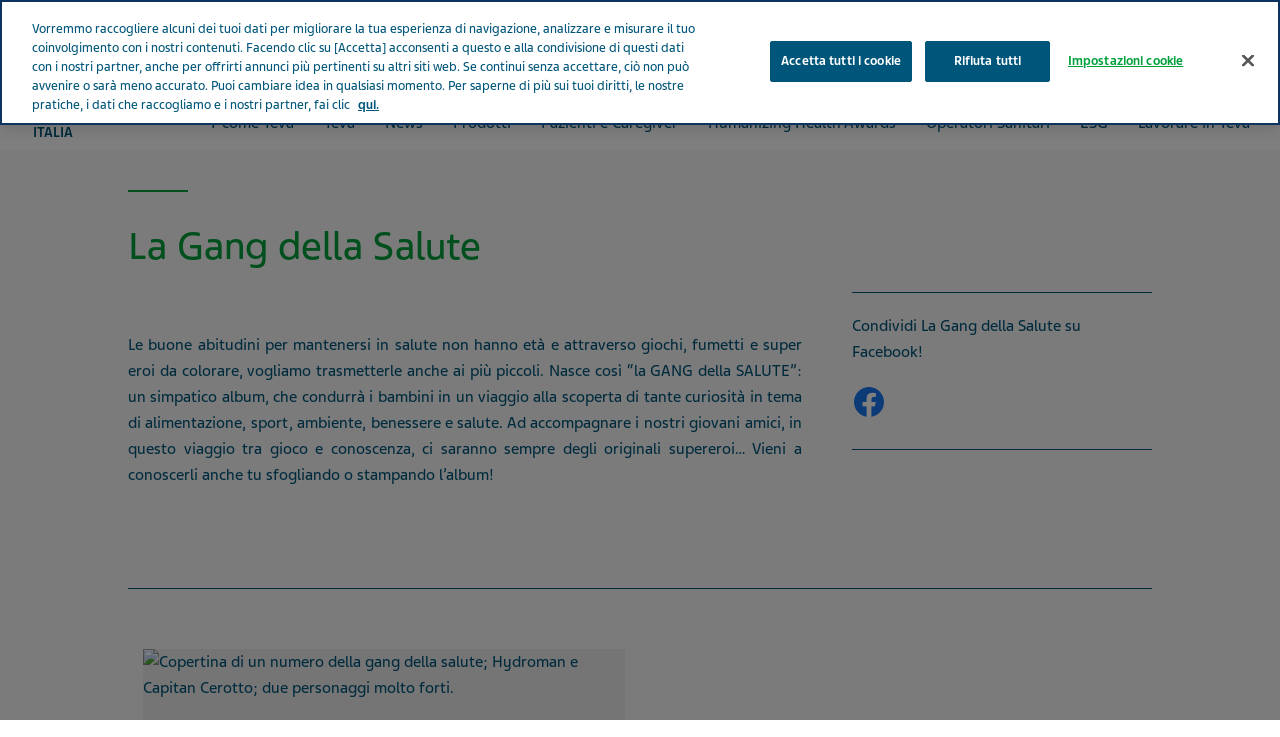

--- FILE ---
content_type: text/html; charset=utf-8
request_url: https://www.tevaitalia.it/pazienti-e-caregiver/la-gang-della-salute/
body_size: 13929
content:



<!DOCTYPE html>
<html class="vi-theme" lang="it" dir=ltr>
<head>
	
<title>La Gang della Salute</title>

	
<meta name="keywords" content="Teva, Italy"/>

<meta name="description" content="Scopri La Gang della Salute, il fumetto di Teva Italia che con supereroi e giochi insegna ai bambini preziose lezioni su benessere e salute."/>

<meta property="og:description" content="Scopri La Gang della Salute, il fumetto di Teva Italia che con supereroi e giochi insegna ai bambini preziose lezioni su benessere e salute."/>

<link href="https://www.tevaitalia.it/pazienti-e-caregiver/la-gang-della-salute/" rel="canonical" />

<meta property="og:type" content="website">

<meta property="og:title" content="La Gang della Salute"/>
	
    

    <meta name="format-detection" content="telephone=no">
    <meta name="viewport" content="width=device-width, initial-scale=1, shrink-to-fit=no">


		<link rel="icon" type="image/x-icon" href="/globalassets/scs-branded-images/favicon/teva.png" />

    <!-- OneTrust Cookies Consent Notice start for www.tevaitalia.it -->

<script type="text/javascript" src="https://cdn.cookielaw.org/consent/550b3e69-6891-403a-a2b8-14611cf25206/OtAutoBlock.js" ></script>
<script src="https://cdn.cookielaw.org/scripttemplates/otSDKStub.js" data-document-language="true" type="text/javascript" charset="UTF-8" data-domain-script="550b3e69-6891-403a-a2b8-14611cf25206" ></script>
<script type="text/javascript">
function OptanonWrapper() {
    var acceptBtn = document.getElementById("onetrust-accept-btn-handler");
    var declineBtn = document.getElementById("onetrust-reject-all-handler");
    var cookieSettingsBtn = document.getElementById("onetrust-pc-btn-handler");
    const btnContainer = document.getElementById("onetrust-button-group");
    btnContainer.append(acceptBtn, declineBtn, cookieSettingsBtn); 
    document.querySelector("#ot-pc-desc > br").remove();
}
</script>

<!-- OneTrust Cookies Consent Notice end for www.tevaitalia.it -->
<!-- Allyable-Web script -->

<script src='https://portal.allyable.com/aweb?license=594a0731-c6a4-4bdc-9b16-bd464f13fe39' async referrerpolicy='no-referrer-when-downgrade' referrerPolicy='no-referrer-when-downgrade'></script>

<!------------------ -->
    

    <!-- DATA LAYER tws-ga4-version-0.3.3 -->
    <!-- script for Multiminds tracking compatibility -->
<script>window.udata = window.udata || [];window.udata.push({"event_name" : "page navigation", "env_deployment" : "PROD", "env_brand" : "standard corporate site", "env_country" : "EU", "env_region" : "IT", "page_language" : "IT", "page_name" : "La Gang Della Salute", "page_status" : "200", "content_id" : "86986", "content_type" : "article", "page_cat1" : "pazienti e caregiver", "page_cat2" : "la gang della salute", "user_logged" : "no", "user_role" : "public"});</script><script>window.dataLayer = window.dataLayer || [];window.dataLayer.push({"event" : "page_view", "env_deployment" : "PROD", "env_brand" : "standard corporate site", "env_country" : "EU", "env_region" : "IT", "page_language" : "IT", "page_name" : "La Gang Della Salute", "page_status" : "200", "content_id" : "86986", "content_type" : "article", "page_cat1" : "pazienti e caregiver", "page_cat2" : "la gang della salute", "user_logged" : "no", "user_role" : "public"});</script>


    <!-- Google Search Console -->
<meta name="google-site-verification" content="FpSKxVvAqgL3fzLNZX9wcTWBWV3-IqiDu-a5uIahXdg" />
<!-- End Google Search Console -->

<!-- Google Tag Manager -->
<script>(function(w,d,s,l,i){w[l]=w[l]||[];w[l].push({'gtm.start':
new Date().getTime(),event:'gtm.js'});var f=d.getElementsByTagName(s)[0],
j=d.createElement(s),dl=l!='dataLayer'?'&l='+l:'';j.async=true;j.src=
'https://www.googletagmanager.com/gtm.js?id='+i+dl;f.parentNode.insertBefore(j,f);
})(window,document,'script','dataLayer','GTM-TXJGZDB6');</script>
<!-- End Google Tag Manager -->


<script type="text/javascript">
    (function(c,l,a,r,i,t,y){
        c[a]=c[a]||function(){(c[a].q=c[a].q||[]).push(arguments)};
        t=l.createElement(r);t.async=1;t.src="https://www.clarity.ms/tag/"+i;
        y=l.getElementsByTagName(r)[0];y.parentNode.insertBefore(t,y);
    })(window, document, "clarity", "script", "o8q3psmtcm");
</script>



	<link href="\css/core_teva_scs.bundle.css" rel="stylesheet" />
<link href="\css/combined_teva_scs.bundle.css" rel="stylesheet" />
<link href="\css/combined_teva_tws.bundle.css" rel="stylesheet" />
<link href="\css/custom.css" rel="stylesheet" />
<link href="\css/product_row.css" rel="stylesheet" />
<link href="\css/theme.teva.css" rel="stylesheet" />
<link href="\css/tokens.css" rel="stylesheet" />
<link href="\css/vision-teva-2025-typography.css" rel="stylesheet" />
<link href="\css/Features/Article/Client/Default/article-podcast.css" rel="stylesheet" />
<link href="\css\Features\PreloadedResources\Styles\vision-teva-2025-components.css" as="style" id="147fe6ff-566a-42ac-89cf-59c40231b9e2" rel="preload"/>
<script data-ot-ignore="" src="\js/jquery-3.5.1.min.js"></script>
<script data-ot-ignore="" src="\js/jquery-ui-1.13.2.js"></script>
<script data-ot-ignore="" src="\js/popper.min.js"></script>
<script>
!function(T,l,y){var S=T.location,k="script",D="instrumentationKey",C="ingestionendpoint",I="disableExceptionTracking",E="ai.device.",b="toLowerCase",w="crossOrigin",N="POST",e="appInsightsSDK",t=y.name||"appInsights";(y.name||T[e])&&(T[e]=t);var n=T[t]||function(d){var g=!1,f=!1,m={initialize:!0,queue:[],sv:"5",version:2,config:d};function v(e,t){var n={},a="Browser";return n[E+"id"]=a[b](),n[E+"type"]=a,n["ai.operation.name"]=S&&S.pathname||"_unknown_",n["ai.internal.sdkVersion"]="javascript:snippet_"+(m.sv||m.version),{time:function(){var e=new Date;function t(e){var t=""+e;return 1===t.length&&(t="0"+t),t}return e.getUTCFullYear()+"-"+t(1+e.getUTCMonth())+"-"+t(e.getUTCDate())+"T"+t(e.getUTCHours())+":"+t(e.getUTCMinutes())+":"+t(e.getUTCSeconds())+"."+((e.getUTCMilliseconds()/1e3).toFixed(3)+"").slice(2,5)+"Z"}(),iKey:e,name:"Microsoft.ApplicationInsights."+e.replace(/-/g,"")+"."+t,sampleRate:100,tags:n,data:{baseData:{ver:2}}}}var h=d.url||y.src;if(h){function a(e){var t,n,a,i,r,o,s,c,u,p,l;g=!0,m.queue=[],f||(f=!0,t=h,s=function(){var e={},t=d.connectionString;if(t)for(var n=t.split(";"),a=0;a<n.length;a++){var i=n[a].split("=");2===i.length&&(e[i[0][b]()]=i[1])}if(!e[C]){var r=e.endpointsuffix,o=r?e.location:null;e[C]="https://"+(o?o+".":"")+"dc."+(r||"services.visualstudio.com")}return e}(),c=s[D]||d[D]||"",u=s[C],p=u?u+"/v2/track":d.endpointUrl,(l=[]).push((n="SDK LOAD Failure: Failed to load Application Insights SDK script (See stack for details)",a=t,i=p,(o=(r=v(c,"Exception")).data).baseType="ExceptionData",o.baseData.exceptions=[{typeName:"SDKLoadFailed",message:n.replace(/\./g,"-"),hasFullStack:!1,stack:n+"\nSnippet failed to load ["+a+"] -- Telemetry is disabled\nHelp Link: https://go.microsoft.com/fwlink/?linkid=2128109\nHost: "+(S&&S.pathname||"_unknown_")+"\nEndpoint: "+i,parsedStack:[]}],r)),l.push(function(e,t,n,a){var i=v(c,"Message"),r=i.data;r.baseType="MessageData";var o=r.baseData;return o.message='AI (Internal): 99 message:"'+("SDK LOAD Failure: Failed to load Application Insights SDK script (See stack for details) ("+n+")").replace(/\"/g,"")+'"',o.properties={endpoint:a},i}(0,0,t,p)),function(e,t){if(JSON){var n=T.fetch;if(n&&!y.useXhr)n(t,{method:N,body:JSON.stringify(e),mode:"cors"});else if(XMLHttpRequest){var a=new XMLHttpRequest;a.open(N,t),a.setRequestHeader("Content-type","application/json"),a.send(JSON.stringify(e))}}}(l,p))}function i(e,t){f||setTimeout(function(){!t&&m.core||a()},500)}var e=function(){var n=l.createElement(k);n.src=h;var e=y[w];return!e&&""!==e||"undefined"==n[w]||(n[w]=e),n.onload=i,n.onerror=a,n.onreadystatechange=function(e,t){"loaded"!==n.readyState&&"complete"!==n.readyState||i(0,t)},n}();y.ld<0?l.getElementsByTagName("head")[0].appendChild(e):setTimeout(function(){l.getElementsByTagName(k)[0].parentNode.appendChild(e)},y.ld||0)}try{m.cookie=l.cookie}catch(p){}function t(e){for(;e.length;)!function(t){m[t]=function(){var e=arguments;g||m.queue.push(function(){m[t].apply(m,e)})}}(e.pop())}var n="track",r="TrackPage",o="TrackEvent";t([n+"Event",n+"PageView",n+"Exception",n+"Trace",n+"DependencyData",n+"Metric",n+"PageViewPerformance","start"+r,"stop"+r,"start"+o,"stop"+o,"addTelemetryInitializer","setAuthenticatedUserContext","clearAuthenticatedUserContext","flush"]),m.SeverityLevel={Verbose:0,Information:1,Warning:2,Error:3,Critical:4};var s=(d.extensionConfig||{}).ApplicationInsightsAnalytics||{};if(!0!==d[I]&&!0!==s[I]){var c="onerror";t(["_"+c]);var u=T[c];T[c]=function(e,t,n,a,i){var r=u&&u(e,t,n,a,i);return!0!==r&&m["_"+c]({message:e,url:t,lineNumber:n,columnNumber:a,error:i}),r},d.autoExceptionInstrumented=!0}return m}(y.cfg);function a(){y.onInit&&y.onInit(n)}(T[t]=n).queue&&0===n.queue.length?(n.queue.push(a),n.trackPageView({})):a()}(window,document,{src: "https://js.monitor.azure.com/scripts/b/ai.2.gbl.min.js", crossOrigin: "anonymous", cfg: {connectionString: 'InstrumentationKey=5ce01be6-8e28-49cf-bbd2-315971cc4c24;IngestionEndpoint=https://northeurope-2.in.applicationinsights.azure.com/;LiveEndpoint=https://northeurope.livediagnostics.monitor.azure.com/;ApplicationId=61cf654a-5b21-49e8-a732-9865cc67fd7e', disableCookiesUsage: false }});
</script>


	
<link rel="stylesheet" href="/css/font_teva_sans_latin.bundle.css"/>



</head>
<body class="body-main" data-page-id="86986">
    
	<!-- Google Tag Manager (noscript) -->
<noscript><iframe src="https://www.googletagmanager.com/ns.html?id=GTM-TXJGZDB6"
height="0" width="0" style="display:none;visibility:hidden"></iframe></noscript>
<!-- End Google Tag Manager (noscript) -->

    
    
	



    <div class="vi-page-layout" >
        <input name="__RequestVerificationToken" type="hidden" value="CfDJ8LrzgjxZFAVIgIeCK-baKX8pDwbXAOvnIsmuZwmHOnpSnnAeTw2LYytcFU8LF4N1B8qcywCxseRrHoSgfvrK3W-rTaGr243SzbX52s0TFJs4Vqow9ULCNmCkRyQcSAgyKQtCiKc8ryaMzkZmr3f86ho" />

        <div class="vi-floating-alert">
            <p class="vi-floating-alert__message mb-0"></p>
            <div class="d-flex align-items-center justify-content-center" style="height: 24px">
                <svg aria-label="cross-sign" class="vi-icon" height="16" role="img" sg-icons-dir="sg/components/icon/icons" viewbox="0 0 16 16" width="16" xmlns="http://www.w3.org/2000/svg">
                    <path d="M14 3l-.8-.8-5.6 5.7L2 2.2l-.8.8 5.7 5.6-5.7 5.7.8.7 5.6-5.7 5.6 5.7.8-.7-5.7-5.7z"></path>
                </svg>
            </div>
        </div>

        


    <div class="vi-page-layout__search" style="display: none;">
        <div class="gw-page-search" data-endpoint="/api/SearchResultsApi/GetAutocomplete"
             data-results=""
             data-noresults="Nessun risultato per %">
            <div class="gw-page-search__bar">
                <form action="/search-result/"
                      class="gw-page-search__form" method="get" novalidate role="search">
                    <fieldset class="gw-page-search__set">
                        <label class="sr-only" for="sg-da5191">Search</label>
                        <input data-mobileResults="4"
                               data-desktopResults="8"
                               autocomplete="off"
                               class="gw-page-search__input"
                               data-tabindex-collapsed="4"
                               id="sg-da5191" name="search"
                               placeholder="cerca"
                               type="search"
                               value="">
                        <div class="gw-page-search__btn">
                            <button type="submit" 
                                    data-tabindex-collapsed="4"
                                    class="vi-btn-search vi-btn"
                                    aria-label="Cerca">
                                Cerca
                            </button>
                        </div>
                    </fieldset>
                    <div class="gw-page-search__clear">
                        <div class="gw-page-search__clear-inset">
                            <div class="gw-page-search__clear-btn">
                                <button type="reset" class="vi-btn-search vi-btn-search--clear vi-btn">Clear search</button>
                            </div>
                        </div>
                    </div>
                </form>
            </div>
        </div>
    </div>

    <div class="vi-page-layout__set">
        <div class="vi-page-layout__panel vi-page-layout__panel--master">
            




    <div class="vi-page-layout__trigger">
        <div class="vi-page-layout__trigger-button">
            <button data-trigger="layout" data-tabindex-collapsed="1"
                    aria-label="Chiudi il menu principale" type="button"
                    class="vi-btn-layout vi-btn-layout--close vi-btn">
                Chiudi
            </button>
        </div>
    </div>
    <div class="vi-page-masthead">
        <div class="vi-page-masthead__main">
            <ul class="vi-page-masthead__navigation menu-tracking" data-menu_type="header navigation">
                        <li class="vi-page-masthead__navigation-item">
                            <a class="vi-page-masthead__navigation-link" data-tabindex-collapsed="12"
                               title="Teva Worldwide" target="_blank" href="https://www.tevapharm.com/teva-worldwide-locations/">Teva Worldwide</a>
                        </li>
            </ul>

            <div class="vi-page-masthead__actions">




                    <div class="vi-page-masthead__action vi-page-masthead__action--search">
                        <button data-trigger="search"
                                data-tabindex-collapsed="5"
                                aria-label="Toggle search"
                                aria-expanded="false"
                                type="button"
                                class="vi-btn-masthead vi-btn-masthead--icon vi-btn-masthead--search vi-btn">
                            <span class="vi-btn-masthead__label vi-btn-masthead__label--icon vi-btn-masthead__label--search vi-btn__label">
                                Cerca
                            </span>
                        </button>
                    </div>
            </div>
        </div>
    </div>
    <nav class="gw-page-navigation">
        <div aria-label="main menu" class="gw-page-navigation__menu" role="navigation">
                <ul class="gw-page-navigation__list gw-page-navigation__list--level-0 menu-tracking" data-menu_type="primary navigation">
                    



    <li class="gw-page-navigation__item gw-page-navigation__item--level-0">
        <a aria-label="T come Teva"
           class="gw-page-navigation__link  gw-page-navigation__link--level-0 gw-page-navigation__link--next"
           data-tabindex-collapsed="15" target="" href="/t-come-teva/">
            T come Teva
        </a>

    </li>



    <li class="gw-page-navigation__item gw-page-navigation__item--level-0">
        <a aria-label="Teva"
           class="gw-page-navigation__link  gw-page-navigation__link--level-0 gw-page-navigation__link--next"
           data-tabindex-collapsed="15" target="" href="/teva/">
            Teva
                    <span aria-label="Toggle Teva"
                          class="gw-page-navigation__trigger gw-page-navigation__trigger--level-0"
                          data-tabindex-collapsed="15" data-tabindex-expanded="0" role="button">
                        <span class="sr-only">Toggle Teva</span>
                    </span>
        </a>

            <div class="gw-page-navigation__next gw-page-navigation__next--level-0">
                <ul class="gw-page-navigation__list gw-page-navigation__list--level-1">
                    



    <li class="gw-page-navigation__item gw-page-navigation__item--level-1">
        <a aria-label="Teva per te"
           class="gw-page-navigation__link  gw-page-navigation__link--level-1 gw-page-navigation__link--next"
           data-tabindex-collapsed="15" target="" href="/teva-per-te/">
            Teva per te
        </a>

    </li>




    <li class="gw-page-navigation__item gw-page-navigation__item--level-1">
        <a aria-label="La nostra Purpose"
           class="gw-page-navigation__link  gw-page-navigation__link--level-1 gw-page-navigation__link--next"
           data-tabindex-collapsed="15" target="" href="/teva/la-nostra-purpose/">
            La nostra Purpose
        </a>

    </li>




    <li class="gw-page-navigation__item gw-page-navigation__item--level-1">
        <a aria-label="Fatti e Numeri"
           class="gw-page-navigation__link  gw-page-navigation__link--level-1 gw-page-navigation__link--next"
           data-tabindex-collapsed="15" target="" href="/teva/fatti-e-numeri-di-teva/">
            Fatti e Numeri
        </a>

    </li>




    <li class="gw-page-navigation__item gw-page-navigation__item--level-1">
        <a aria-label="La Nostra Storia"
           class="gw-page-navigation__link  gw-page-navigation__link--level-1 gw-page-navigation__link--next"
           data-tabindex-collapsed="15" target="" href="/teva/la-nostra-storia/">
            La Nostra Storia
        </a>

    </li>




    <li class="gw-page-navigation__item gw-page-navigation__item--level-1">
        <a aria-label="Trasparenza Responsabile"
           class="gw-page-navigation__link  gw-page-navigation__link--level-1 gw-page-navigation__link--next"
           data-tabindex-collapsed="15" target="" href="/teva/trasparenza-responsabile/">
            Trasparenza Responsabile
        </a>

    </li>




    <li class="gw-page-navigation__item gw-page-navigation__item--level-1">
        <a aria-label="I nostri valori fondamentali"
           class="gw-page-navigation__link  gw-page-navigation__link--level-1 gw-page-navigation__link--next"
           data-tabindex-collapsed="15" target="" href="/teva/l-nostri-valori/">
            I nostri valori fondamentali
        </a>

    </li>




    <li class="gw-page-navigation__item gw-page-navigation__item--level-1">
        <a aria-label="Codice di condotta / Fornitori"
           class="gw-page-navigation__link  gw-page-navigation__link--level-1 gw-page-navigation__link--next"
           data-tabindex-collapsed="15" target="" href="/teva/codice-di-condotta/">
            Codice di condotta / Fornitori
        </a>

    </li>




    <li class="gw-page-navigation__item gw-page-navigation__item--level-1">
        <a aria-label="Produzione"
           class="gw-page-navigation__link  gw-page-navigation__link--level-1 gw-page-navigation__link--next"
           data-tabindex-collapsed="15" target="" href="/teva/produzione/">
            Produzione
        </a>

    </li>

                </ul>
            </div>
    </li>



    <li class="gw-page-navigation__item gw-page-navigation__item--level-0">
        <a aria-label="News"
           class="gw-page-navigation__link  gw-page-navigation__link--level-0 gw-page-navigation__link--next"
           data-tabindex-collapsed="15" target="" href="/news-and-media/">
            News
                    <span aria-label="Toggle News"
                          class="gw-page-navigation__trigger gw-page-navigation__trigger--level-0"
                          data-tabindex-collapsed="15" data-tabindex-expanded="0" role="button">
                        <span class="sr-only">Toggle News</span>
                    </span>
        </a>

            <div class="gw-page-navigation__next gw-page-navigation__next--level-0">
                <ul class="gw-page-navigation__list gw-page-navigation__list--level-1">
                    



    <li class="gw-page-navigation__item gw-page-navigation__item--level-1">
        <a aria-label="Ultime notizie"
           class="gw-page-navigation__link  gw-page-navigation__link--level-1 gw-page-navigation__link--next"
           data-tabindex-collapsed="15" target="" href="/news-and-media/ultime-notizie/">
            Ultime notizie
        </a>

    </li>




    <li class="gw-page-navigation__item gw-page-navigation__item--level-1">
        <a aria-label="Comunicati stampa"
           class="gw-page-navigation__link  gw-page-navigation__link--level-1 gw-page-navigation__link--next"
           data-tabindex-collapsed="15" target="" href="/news-and-media/ultime-notizie/comunicati-stampa/">
            Comunicati stampa
        </a>

    </li>




    <li class="gw-page-navigation__item gw-page-navigation__item--level-1">
        <a aria-label="Social Media"
           class="gw-page-navigation__link  gw-page-navigation__link--level-1 gw-page-navigation__link--next"
           data-tabindex-collapsed="15" target="" href="/social-media-termini-di-utilizzo/">
            Social Media
        </a>

    </li>

                </ul>
            </div>
    </li>



    <li class="gw-page-navigation__item gw-page-navigation__item--level-0">
        <a aria-label="Prodotti"
           class="gw-page-navigation__link  gw-page-navigation__link--level-0 gw-page-navigation__link--next"
           data-tabindex-collapsed="15" target="" href="/i-nostri-prodotti/">
            Prodotti
                    <span aria-label="Toggle Prodotti"
                          class="gw-page-navigation__trigger gw-page-navigation__trigger--level-0"
                          data-tabindex-collapsed="15" data-tabindex-expanded="0" role="button">
                        <span class="sr-only">Toggle Prodotti</span>
                    </span>
        </a>

            <div class="gw-page-navigation__next gw-page-navigation__next--level-0">
                <ul class="gw-page-navigation__list gw-page-navigation__list--level-1">
                    



    <li class="gw-page-navigation__item gw-page-navigation__item--level-1">
        <a aria-label="I nostri farmaci"
           class="gw-page-navigation__link  gw-page-navigation__link--level-1 gw-page-navigation__link--next"
           data-tabindex-collapsed="15" target="" href="/i-nostri-prodotti/l-nostri-farmaci/">
            I nostri farmaci
        </a>

    </li>




    <li class="gw-page-navigation__item gw-page-navigation__item--level-1">
        <a aria-label="Farmaci equivalenti e risposte a domande comuni"
           class="gw-page-navigation__link  gw-page-navigation__link--level-1 gw-page-navigation__link--next"
           data-tabindex-collapsed="15" target="" href="/pillole-di-benessere/tutti-gli-articoli/dati-italiani-farmaci-equivalenti/">
            Farmaci equivalenti e risposte a domande comuni
        </a>

    </li>




    <li class="gw-page-navigation__item gw-page-navigation__item--level-1">
        <a aria-label="Come conservare correttamente i tuoi farmaci"
           class="gw-page-navigation__link  gw-page-navigation__link--level-1 gw-page-navigation__link--next"
           data-tabindex-collapsed="15" target="" href="/i-nostri-prodotti/come-conservare-correttamente-i-farmaci/">
            Come conservare correttamente i tuoi farmaci
        </a>

    </li>




    <li class="gw-page-navigation__item gw-page-navigation__item--level-1">
        <a aria-label="Come nasce un farmaco"
           class="gw-page-navigation__link  gw-page-navigation__link--level-1 gw-page-navigation__link--next"
           data-tabindex-collapsed="15" target="" href="/i-nostri-prodotti/come-nasce-un-farmaco/">
            Come nasce un farmaco
        </a>

    </li>




    <li class="gw-page-navigation__item gw-page-navigation__item--level-1">
        <a aria-label="Qualit&#xE0; riconosciuta"
           class="gw-page-navigation__link  gw-page-navigation__link--level-1 gw-page-navigation__link--next"
           data-tabindex-collapsed="15" target="" href="/i-nostri-prodotti/quality/">
            Qualit&#xE0; riconosciuta
        </a>

    </li>




    <li class="gw-page-navigation__item gw-page-navigation__item--level-1">
        <a aria-label="Sicurezza dei nostri prodotti"
           class="gw-page-navigation__link  gw-page-navigation__link--level-1 gw-page-navigation__link--next"
           data-tabindex-collapsed="15" target="" href="/i-nostri-prodotti/sicurezza-dei-nostri-prodotti/">
            Sicurezza dei nostri prodotti
        </a>

    </li>

                </ul>
            </div>
    </li>



    <li class="gw-page-navigation__item gw-page-navigation__item--level-0">
        <a aria-label="Pazienti e Caregiver"
           class="gw-page-navigation__link  gw-page-navigation__link--level-0 gw-page-navigation__link--next"
           data-tabindex-collapsed="15" target="" href="/pazienti-e-caregiver/">
            Pazienti e Caregiver
                    <span aria-label="Toggle Pazienti e Caregiver"
                          class="gw-page-navigation__trigger gw-page-navigation__trigger--level-0"
                          data-tabindex-collapsed="15" data-tabindex-expanded="0" role="button">
                        <span class="sr-only">Toggle Pazienti e Caregiver</span>
                    </span>
        </a>

            <div class="gw-page-navigation__next gw-page-navigation__next--level-0">
                <ul class="gw-page-navigation__list gw-page-navigation__list--level-1">
                    



    <li class="gw-page-navigation__item gw-page-navigation__item--level-1">
        <a aria-label="Patologie"
           class="gw-page-navigation__link  gw-page-navigation__link--level-1 gw-page-navigation__link--next"
           data-tabindex-collapsed="15" target="" href="/pazienti-e-caregiver/patologie/">
            Patologie
                    <span aria-label="Toggle Patologie"
                          class="gw-page-navigation__trigger gw-page-navigation__trigger--level-1"
                          data-tabindex-collapsed="15" data-tabindex-expanded="0" role="button">
                        <span class="sr-only">Toggle Patologie</span>
                    </span>
        </a>

            <div class="gw-page-navigation__next gw-page-navigation__next--level-1">
                <ul class="gw-page-navigation__list gw-page-navigation__list--level-2">
                    



    <li class="gw-page-navigation__item gw-page-navigation__item--level-2">
        <a aria-label="Cardiologia"
           class="gw-page-navigation__link  gw-page-navigation__link--level-2 gw-page-navigation__link--next"
           data-tabindex-collapsed="15" target="" href="/pazienti-e-caregiver/cardiologia/">
            Cardiologia
        </a>

    </li>




    <li class="gw-page-navigation__item gw-page-navigation__item--level-2">
        <a aria-label="Diabete"
           class="gw-page-navigation__link  gw-page-navigation__link--level-2 gw-page-navigation__link--next"
           data-tabindex-collapsed="15" target="" href="/pazienti-e-caregiver/diabete/">
            Diabete
        </a>

    </li>




    <li class="gw-page-navigation__item gw-page-navigation__item--level-2">
        <a aria-label="Emicrania"
           class="gw-page-navigation__link  gw-page-navigation__link--level-2 gw-page-navigation__link--next"
           data-tabindex-collapsed="15" target="" href="/pazienti-e-caregiver/emicrania/">
            Emicrania
        </a>

    </li>




    <li class="gw-page-navigation__item gw-page-navigation__item--level-2">
        <a aria-label="Gastroenterologia"
           class="gw-page-navigation__link  gw-page-navigation__link--level-2 gw-page-navigation__link--next"
           data-tabindex-collapsed="15" target="" href="/pazienti-e-caregiver/gastroenterologia/">
            Gastroenterologia
        </a>

    </li>




    <li class="gw-page-navigation__item gw-page-navigation__item--level-2">
        <a aria-label="Osteoporosi"
           class="gw-page-navigation__link  gw-page-navigation__link--level-2 gw-page-navigation__link--next"
           data-tabindex-collapsed="15" target="" href="/pazienti-e-caregiver/osteoporosi/">
            Osteoporosi
        </a>

    </li>




    <li class="gw-page-navigation__item gw-page-navigation__item--level-2">
        <a aria-label="Sclerosi Multipla"
           class="gw-page-navigation__link  gw-page-navigation__link--level-2 gw-page-navigation__link--next"
           data-tabindex-collapsed="15" target="" href="/pazienti-e-caregiver/sclerosi-multipla/">
            Sclerosi Multipla
        </a>

    </li>

                </ul>
            </div>
    </li>




    <li class="gw-page-navigation__item gw-page-navigation__item--level-1">
        <a aria-label="Salute e benessere"
           class="gw-page-navigation__link  gw-page-navigation__link--level-1 gw-page-navigation__link--next"
           data-tabindex-collapsed="15" target="" href="/pillole-di-benessere/tutti-gli-articoli/">
            Salute e benessere
        </a>

    </li>




    <li class="gw-page-navigation__item gw-page-navigation__item--level-1">
        <a aria-label="Teva per i Caregiver"
           class="gw-page-navigation__link  gw-page-navigation__link--level-1 gw-page-navigation__link--next"
           data-tabindex-collapsed="15" target="" href="/caregiver/">
            Teva per i Caregiver
        </a>

    </li>




    <li class="gw-page-navigation__item gw-page-navigation__item--level-1">
        <a aria-label="Teva per i Pazienti"
           class="gw-page-navigation__link  gw-page-navigation__link--level-1 gw-page-navigation__link--next"
           data-tabindex-collapsed="15" target="" href="/nei-miei-panni-storie-di-pazienti/tutte-le-storie/">
            Teva per i Pazienti
        </a>

    </li>




    <li class="gw-page-navigation__item gw-page-navigation__item--level-1">
        <a aria-label="Aderenza terapeutica"
           class="gw-page-navigation__link  gw-page-navigation__link--level-1 gw-page-navigation__link--next"
           data-tabindex-collapsed="15" target="" href="/pazienti-e-caregiver/aderenza-terapeutica/">
            Aderenza terapeutica
        </a>

    </li>

                </ul>
            </div>
    </li>



    <li class="gw-page-navigation__item gw-page-navigation__item--level-0">
        <a aria-label="Humanizing Health Awards"
           class="gw-page-navigation__link  gw-page-navigation__link--level-0 gw-page-navigation__link--next"
           data-tabindex-collapsed="15" target="" href="/humanizing-health-awards/">
            Humanizing Health Awards
                    <span aria-label="Toggle Humanizing Health Awards"
                          class="gw-page-navigation__trigger gw-page-navigation__trigger--level-0"
                          data-tabindex-collapsed="15" data-tabindex-expanded="0" role="button">
                        <span class="sr-only">Toggle Humanizing Health Awards</span>
                    </span>
        </a>

            <div class="gw-page-navigation__next gw-page-navigation__next--level-0">
                <ul class="gw-page-navigation__list gw-page-navigation__list--level-1">
                    



    <li class="gw-page-navigation__item gw-page-navigation__item--level-1">
        <a aria-label="Regolamento 2025"
           class="gw-page-navigation__link  gw-page-navigation__link--level-1 gw-page-navigation__link--next"
           data-tabindex-collapsed="15" target="" href="/humanizing-health-awards/regolamento-humanizing-health-awards-2025/">
            Regolamento 2025
        </a>

    </li>




    <li class="gw-page-navigation__item gw-page-navigation__item--level-1">
        <a aria-label="Candida il Progetto"
           class="gw-page-navigation__link  gw-page-navigation__link--level-1 gw-page-navigation__link--next"
           data-tabindex-collapsed="15" target="" href="/humanizing-health-awards/candida-la-tua-iniziativa/">
            Candida il Progetto
        </a>

    </li>




    <li class="gw-page-navigation__item gw-page-navigation__item--level-1">
        <a aria-label="Vincitori Precedenti Edizioni"
           class="gw-page-navigation__link  gw-page-navigation__link--level-1 gw-page-navigation__link--next"
           data-tabindex-collapsed="15" target="" href="/humanizing-health-awards/edizioni-precedenti/">
            Vincitori Precedenti Edizioni
        </a>

    </li>

                </ul>
            </div>
    </li>



    <li class="gw-page-navigation__item gw-page-navigation__item--level-0">
        <a aria-label="Operatori Sanitari"
           class="gw-page-navigation__link  gw-page-navigation__link--level-0 gw-page-navigation__link--next"
           data-tabindex-collapsed="15" target="" href="/operatori-sanitari/">
            Operatori Sanitari
        </a>

    </li>



    <li class="gw-page-navigation__item gw-page-navigation__item--level-0">
        <a aria-label="ESG"
           class="gw-page-navigation__link  gw-page-navigation__link--level-0 gw-page-navigation__link--next"
           data-tabindex-collapsed="15" target="" href="/il-nostro-impatto/">
            ESG
                    <span aria-label="Toggle ESG"
                          class="gw-page-navigation__trigger gw-page-navigation__trigger--level-0"
                          data-tabindex-collapsed="15" data-tabindex-expanded="0" role="button">
                        <span class="sr-only">Toggle ESG</span>
                    </span>
        </a>

            <div class="gw-page-navigation__next gw-page-navigation__next--level-0">
                <ul class="gw-page-navigation__list gw-page-navigation__list--level-1">
                    



    <li class="gw-page-navigation__item gw-page-navigation__item--level-1">
        <a aria-label="Responsabilit&#xE0; sociale"
           class="gw-page-navigation__link  gw-page-navigation__link--level-1 gw-page-navigation__link--next"
           data-tabindex-collapsed="15" target="" href="/il-nostro-impatto/responsabilita-sociale/">
            Responsabilit&#xE0; sociale
        </a>

    </li>




    <li class="gw-page-navigation__item gw-page-navigation__item--level-1">
        <a aria-label="Contributi e Borse di Studio"
           class="gw-page-navigation__link  gw-page-navigation__link--level-1 gw-page-navigation__link--next"
           data-tabindex-collapsed="15" target="" href="/il-nostro-impatto/contributi-e-borse-di-studio/">
            Contributi e Borse di Studio
        </a>

    </li>

                </ul>
            </div>
    </li>



    <li class="gw-page-navigation__item gw-page-navigation__item--level-0">
        <a aria-label="Lavorare in Teva"
           class="gw-page-navigation__link  gw-page-navigation__link--level-0 gw-page-navigation__link--next"
           data-tabindex-collapsed="15" target="" href="/lavorare-in-teva/">
            Lavorare in Teva
                    <span aria-label="Toggle Lavorare in Teva"
                          class="gw-page-navigation__trigger gw-page-navigation__trigger--level-0"
                          data-tabindex-collapsed="15" data-tabindex-expanded="0" role="button">
                        <span class="sr-only">Toggle Lavorare in Teva</span>
                    </span>
        </a>

            <div class="gw-page-navigation__next gw-page-navigation__next--level-0">
                <ul class="gw-page-navigation__list gw-page-navigation__list--level-1">
                    



    <li class="gw-page-navigation__item gw-page-navigation__item--level-1">
        <a aria-label="Inclusion, Equity &amp; Diversity"
           class="gw-page-navigation__link  gw-page-navigation__link--level-1 gw-page-navigation__link--next"
           data-tabindex-collapsed="15" target="" href="/lavorare-in-teva/inclusion-diversity/">
            Inclusion, Equity &amp; Diversity
        </a>

    </li>




    <li class="gw-page-navigation__item gw-page-navigation__item--level-1">
        <a aria-label="Benefit &amp; wellbeing"
           class="gw-page-navigation__link  gw-page-navigation__link--level-1 gw-page-navigation__link--next"
           data-tabindex-collapsed="15" target="" href="/lavorare-in-teva/benefit-and-wellbeing/">
            Benefit &amp; wellbeing
        </a>

    </li>




    <li class="gw-page-navigation__item gw-page-navigation__item--level-1">
        <a aria-label="Teva Extraordinary People"
           class="gw-page-navigation__link  gw-page-navigation__link--level-1 gw-page-navigation__link--next"
           data-tabindex-collapsed="15" target="" href="/lavorare-in-teva/teva-extraordinary-people/">
            Teva Extraordinary People
        </a>

    </li>




    <li class="gw-page-navigation__item gw-page-navigation__item--level-1">
        <a aria-label="Crescere in Teva"
           class="gw-page-navigation__link  gw-page-navigation__link--level-1 gw-page-navigation__link--next"
           data-tabindex-collapsed="15" target="" href="/lavorare-in-teva/crescere-in-teva/">
            Crescere in Teva
        </a>

    </li>




    <li class="gw-page-navigation__item gw-page-navigation__item--level-1">
        <a aria-label="Come assumiamo"
           class="gw-page-navigation__link  gw-page-navigation__link--level-1 gw-page-navigation__link--next"
           data-tabindex-collapsed="15" target="" href="/lavorare-in-teva/come-assumiamo/">
            Come assumiamo
        </a>

    </li>

                </ul>
            </div>
    </li>


                </ul>
        </div>
        
    </nav>

        </div>
        <div class="vi-page-layout__panel vi-page-layout__panel--detail" aria-hidden="false">
            



    <div class="vi-page-layout__trigger">
        <div class="vi-page-layout__trigger-button">
            <button data-trigger="layout" data-tabindex-collapsed="1"
                    aria-label="Apri/Chiudi il menu principale" type="button"
                    class="vi-btn-layout vi-btn-layout--open vi-btn">
                Men&#xF9;
            </button>
        </div>
    </div>

<div class="vi-page-branding">
    <div class="vi-page-branding__main">
            <a class="vi-page-branding__link"
           href="/" rel="home">
                <div class="vi-page-branding__logo">
                    <img src="/globalassets/scs-branded-images/generic/teva-logo.svg"
                         alt="teva logo icon"
                         title="Teva"
                         loading="lazy">
                </div>
                    <div class="vi-page-branding__extension">
                        <em class="vi-page-branding__extension-text">
                            Italia
                        </em>
                    </div>
            </a>
    </div>
</div>

            <div class="vi-page-layout__main vi-page-layout__main-js" id="vi-content" role="main">
                <div id="page-container"
                     class="position-relative vi-container vi-container--screen">

                        <div class="mb-30 mb-md-50 mb-lg-60">

                                <div class="vi-container vi-container--column">
                                    <div class="mt-30 mt-md-40 mb-15 mb-md-20 mb-xxl-30">
                                        <div class="vi-display-header vi-display-header-dash vi-typesystem">
                                            <h1 id="layout-title">
                                                La Gang della Salute
                                            </h1>
                                        </div>
                                    </div>
                                </div>
                            




<div class="vi-container vi-container--column">
    <div class="vi-content-layout">
        <div class="vi-content-layout__main">
            <div class="mb-20 mb-md-40">

                    <div class="mb-20 mb-md-30">
                        

                    </div>
            </div>
            


    <div class="custom-margin-block  my-xl-40 my-md-40 my-40">
        


<div class="vi-typesystem vi-typesystem--article vi-typesystem--blockquote vi-typesystem--collapse-last custom-content">
    
<p style="text-align: justify;">Le buone abitudini per mantenersi in salute non hanno et&agrave; e attraverso giochi, fumetti e super eroi da colorare, vogliamo trasmetterle anche ai pi&ugrave; piccoli. Nasce cos&igrave; &ldquo;la GANG della SALUTE&rdquo;: un simpatico album, che condurr&agrave; i bambini in un viaggio alla scoperta di tante curiosit&agrave; in tema di alimentazione, sport, ambiente, benessere e salute. Ad accompagnare i nostri giovani amici, in questo viaggio tra gioco e conoscenza, ci saranno sempre degli originali supereroi&hellip; Vieni a conoscerli anche tu sfogliando o stampando l&rsquo;album!</p>
</div>
    </div>

        </div>
            <div class="vi-content-layout__sidebar">
                
<div class="vi-content-layout__sidebar-sticky"><div class="vi-sidebar-section">


<div class="vi-sidebar-section__content">
    <div class="vi-sidebar-section__head">
        <h4 class="vi-sidebar-section__title">
            Condividi La Gang della Salute su Facebook!
        </h4>
    </div>
    <div class="vi-sidebar-section__main">
        <div class="vi-share-buttons">
            <ul class="vi-share-buttons__list">
                


<li class="vi-share-buttons__item">
    <a href="https://www.facebook.com/sharer/sharer.php?u=https://www.tevaitalia.it/pazienti-e-caregiver/la-gang-della-salute/"
       target="_blank"
       class="vi-share-buttons__trigger vi-share-buttons__trigger--article-share">
<svg xmlns="http://www.w3.org/2000/svg" width="34" height="34" viewbox="0 0 34 34" sg-icons-dir="sg/components/icon/icons" role="img" class="vi-icon" aria-label="facebook-color"><g fill="none" fill-rule="evenodd" transform="translate(2 2)"><path fill="#1877F2" d="M30,15 C30,6.71572266 23.2842773,0 15,0 C6.71572266,0 0,6.71572266 0,15 C0,22.4869336 5.4852832,28.6924805 12.65625,29.8177148 L12.65625,19.3359375 L8.84765625,19.3359375 L8.84765625,15 L12.65625,15 L12.65625,11.6953125 C12.65625,7.9359375 14.8956738,5.859375 18.3219434,5.859375 C19.963125,5.859375 21.6796875,6.15234375 21.6796875,6.15234375 L21.6796875,9.84375 L19.7881934,9.84375 C17.9248535,9.84375 17.34375,11 17.34375,12.1862402 L17.34375,15 L21.5039062,15 L20.8388672,19.3359375 L17.34375,19.3359375 L17.34375,29.8177148 C24.5147168,28.6924805 30,22.4869336 30,15"></path><path fill="#FFF" d="M20.8388672,19.3359375 L21.5039063,15 L17.34375,15 L17.34375,12.1862402 C17.34375,11.0000098 17.9248535,9.84375 19.7881934,9.84375 L21.6796875,9.84375 L21.6796875,6.15234375 C21.6796875,6.15234375 19.963125,5.859375 18.3219434,5.859375 C14.8956738,5.859375 12.65625,7.9359375 12.65625,11.6953125 L12.65625,15 L8.84765625,15 L8.84765625,19.3359375 L12.65625,19.3359375 L12.65625,29.8177148 C13.4199316,29.9375391 14.2026563,30 15,30 C15.7973438,30 16.5800684,29.9375391 17.34375,29.8177148 L17.34375,19.3359375 L20.8388672,19.3359375 Z"></path></g></svg>        <span class="sr-only">Condividi su Facebook</span>
    </a>
</li>
            </ul>
        </div>
    </div>
</div></div></div>
            </div>
    </div>
</div>

    <div class="vi-container vi-container--column">
        <hr class="my-60 vi-separator">
    </div>



    <div class="custom-margin-block vi-container vi-container--column my-xl-40 my-md-40 my-40">
        



    <div class="vi-grid">
        <div class="vi-grid__row vi-grid__row--grid-30">
                <div class="col-md-6 card-block">
                    





<div class="vi-card-classic vi-card">
    <div class="vi-card-classic__body vi-card__body">
        <div class="vi-card-classic__head vi-card__head">
            <div class="vi-card-classic__visual vi-card__visual">
                    <div class="vi-rectangular-image vi-rectangular-image--card-classic">
                        <picture><source media="(max-width: 767px)" sizes="450px" srcset="/globalassets/italy-branded-images/article-images/rfid/picture-1.jpg?width=450&amp;height=308&amp;rxy=0.57,0.47&amp;rmode=Crop 450w, /globalassets/italy-branded-images/article-images/rfid/picture-1.jpg?width=600&amp;height=410&amp;rxy=0.57,0.47&amp;rmode=Crop 600w" /><source media="(min-width: 768px)" sizes="747px" srcset="/globalassets/italy-branded-images/article-images/rfid/picture-1.jpg?width=747&amp;height=420&amp;rxy=0.57,0.47&amp;rmode=Crop 747w, /globalassets/italy-branded-images/article-images/rfid/picture-1.jpg?width=996&amp;height=560&amp;rxy=0.57,0.47&amp;rmode=Crop 996w" /><img alt="Copertina di un numero della gang della salute; Hydroman e Capitan Cerotto; due personaggi molto forti." draggable="false" loading="lazy" src="/globalassets/italy-branded-images/article-images/rfid/picture-1.jpg?width=450&amp;rxy=0.57,0.47" /></picture>

                    </div>
            </div>
        </div>
        <div class="vi-pattern vi-pattern--random-primary vi-card-classic__main vi-card__main">
                <div class="vi-card-classic__taxonomy vi-card__taxonomy">
                    



<ul aria-label="categories" class="vi-taxonomy">
</ul>
                </div>
            <div class="vi-card-classic__content  vi-typesystem vi-typesystem--inversed vi-card__content">
                <H2 class="vi-card-classic__title vi-card__title">La Gang della Salute n° 1</H2>


            </div>
                <a class="vi-card-classic__trigger vi-card__trigger"
                   target="_blank"
                   href="https://viewer.tevapharm.com/view/253667842/"
                   aria-label="Clicca qui informazioni per La Gang della Salute n&#xB0; 1">
                    <div class="vi-btn-outline vi-btn-outline--inversed vi-btn-outline--nested vi-btn">
                        Scopri di pi&#xF9;
                    </div>
                </a>
        </div>
    </div>
</div>
                </div>
                <div class="col-md-6 card-block">
                    





<div class="vi-card-classic vi-card">
    <div class="vi-card-classic__body vi-card__body">
        <div class="vi-card-classic__head vi-card__head">
            <div class="vi-card-classic__visual vi-card__visual">
                    <div class="vi-rectangular-image vi-rectangular-image--card-classic">
                        <picture><source media="(max-width: 767px)" sizes="450px" srcset="/globalassets/italy-branded-images/article-images/rfid/picture-2.jpg?width=450&amp;height=308&amp;rxy=0.5,0.52&amp;rmode=Crop 450w, /globalassets/italy-branded-images/article-images/rfid/picture-2.jpg?width=600&amp;height=410&amp;rxy=0.5,0.52&amp;rmode=Crop 600w" /><source media="(min-width: 768px)" sizes="747px" srcset="/globalassets/italy-branded-images/article-images/rfid/picture-2.jpg?width=747&amp;height=420&amp;rxy=0.5,0.52&amp;rmode=Crop 747w, /globalassets/italy-branded-images/article-images/rfid/picture-2.jpg?width=996&amp;height=560&amp;rxy=0.5,0.52&amp;rmode=Crop 996w" /><img alt="Parte di un&#x27;altra copertina de La Gang della Salute, il fumetto di Teva che fa educazione sanitaria ai bambini." draggable="false" loading="lazy" src="/globalassets/italy-branded-images/article-images/rfid/picture-2.jpg?width=450&amp;rxy=0.5,0.52" /></picture>

                    </div>
            </div>
        </div>
        <div class="vi-pattern vi-pattern--random-primary vi-card-classic__main vi-card__main">
                <div class="vi-card-classic__taxonomy vi-card__taxonomy">
                    



<ul aria-label="categories" class="vi-taxonomy">
</ul>
                </div>
            <div class="vi-card-classic__content  vi-typesystem vi-typesystem--inversed vi-card__content">
                <H2 class="vi-card-classic__title vi-card__title">La Gang della Salute n° 2</H2>


            </div>
                <a class="vi-card-classic__trigger vi-card__trigger"
                   target="_blank"
                   href="https://viewer.tevapharm.com/view/253133833/"
                   aria-label="Clicca qui informazioni per La Gang della Salute n&#xB0; 2">
                    <div class="vi-btn-outline vi-btn-outline--inversed vi-btn-outline--nested vi-btn">
                        Scopri di pi&#xF9;
                    </div>
                </a>
        </div>
    </div>
</div>
                </div>
                <div class="col-md-6 card-block">
                    





<div class="vi-card-classic vi-card">
    <div class="vi-card-classic__body vi-card__body">
        <div class="vi-card-classic__head vi-card__head">
            <div class="vi-card-classic__visual vi-card__visual">
                    <div class="vi-rectangular-image vi-rectangular-image--card-classic">
                        <picture><source media="(max-width: 767px)" sizes="450px" srcset="/globalassets/italy-branded-images/article-images/rfid/picture-3.jpg?width=450&amp;height=308&amp;rxy=0.49,0.5&amp;rmode=Crop 450w, /globalassets/italy-branded-images/article-images/rfid/picture-3.jpg?width=600&amp;height=410&amp;rxy=0.49,0.5&amp;rmode=Crop 600w" /><source media="(min-width: 768px)" sizes="747px" srcset="/globalassets/italy-branded-images/article-images/rfid/picture-3.jpg?width=747&amp;height=420&amp;rxy=0.49,0.5&amp;rmode=Crop 747w, /globalassets/italy-branded-images/article-images/rfid/picture-3.jpg?width=996&amp;height=560&amp;rxy=0.49,0.5&amp;rmode=Crop 996w" /><img alt="Parte di una copertina di un numero de La Gang della Salute, il fumetto di Teva che fa educazione sanitaria ai bambini." draggable="false" loading="lazy" src="/globalassets/italy-branded-images/article-images/rfid/picture-3.jpg?width=450&amp;rxy=0.49,0.5" /></picture>

                    </div>
            </div>
        </div>
        <div class="vi-pattern vi-pattern--random-primary vi-card-classic__main vi-card__main">
                <div class="vi-card-classic__taxonomy vi-card__taxonomy">
                    



<ul aria-label="categories" class="vi-taxonomy">
</ul>
                </div>
            <div class="vi-card-classic__content  vi-typesystem vi-typesystem--inversed vi-card__content">
                <H2 class="vi-card-classic__title vi-card__title">La Gang della Salute n° 3</H2>


            </div>
                <a class="vi-card-classic__trigger vi-card__trigger"
                   target="_blank"
                   href="https://viewer.tevapharm.com/view/253422354/"
                   aria-label="Clicca qui informazioni per La Gang della Salute n&#xB0; 3">
                    <div class="vi-btn-outline vi-btn-outline--inversed vi-btn-outline--nested vi-btn">
                        Scopri di pi&#xF9;
                    </div>
                </a>
        </div>
    </div>
</div>
                </div>
                <div class="col-md-6 card-block">
                    





<div class="vi-card-classic vi-card">
    <div class="vi-card-classic__body vi-card__body">
        <div class="vi-card-classic__head vi-card__head">
            <div class="vi-card-classic__visual vi-card__visual">
                    <div class="vi-rectangular-image vi-rectangular-image--card-classic">
                        <picture><source media="(max-width: 767px)" sizes="450px" srcset="/globalassets/italy-branded-images/article-images/rfid/picture-4.jpg?width=450&amp;height=308&amp;rxy=0.52,0.52&amp;rmode=Crop 450w, /globalassets/italy-branded-images/article-images/rfid/picture-4.jpg?width=600&amp;height=410&amp;rxy=0.52,0.52&amp;rmode=Crop 600w" /><source media="(min-width: 768px)" sizes="747px" srcset="/globalassets/italy-branded-images/article-images/rfid/picture-4.jpg?width=747&amp;height=420&amp;rxy=0.52,0.52&amp;rmode=Crop 747w, /globalassets/italy-branded-images/article-images/rfid/picture-4.jpg?width=996&amp;height=560&amp;rxy=0.52,0.52&amp;rmode=Crop 996w" /><img alt="Atra parte di una copertina de La Gang della Salute, il fumetto di Teva che fa educazione sanitaria ai bambini." draggable="false" loading="lazy" src="/globalassets/italy-branded-images/article-images/rfid/picture-4.jpg?width=450&amp;rxy=0.52,0.52" title="Picture 4" /></picture>

                    </div>
            </div>
        </div>
        <div class="vi-pattern vi-pattern--random-primary vi-card-classic__main vi-card__main">
                <div class="vi-card-classic__taxonomy vi-card__taxonomy">
                    



<ul aria-label="categories" class="vi-taxonomy">
</ul>
                </div>
            <div class="vi-card-classic__content  vi-typesystem vi-typesystem--inversed vi-card__content">
                <H2 class="vi-card-classic__title vi-card__title">La Gang della Salute n° 4</H2>


            </div>
                <a class="vi-card-classic__trigger vi-card__trigger"
                   target="_blank"
                   href="https://viewer.tevapharm.com/view/757787952/"
                   aria-label="Scopri di pi&#xF9; per La Gang della Salute n&#xB0; 4">
                    <div class="vi-btn-outline vi-btn-outline--inversed vi-btn-outline--nested vi-btn">
                        Scopri di pi&#xF9;
                    </div>
                </a>
        </div>
    </div>
</div>
                </div>
                <div class="col-md-6 card-block">
                    





<div class="vi-card-classic vi-card">
    <div class="vi-card-classic__body vi-card__body">
        <div class="vi-card-classic__head vi-card__head">
            <div class="vi-card-classic__visual vi-card__visual">
                    <div class="vi-rectangular-image vi-rectangular-image--card-classic">
                        <picture><source media="(max-width: 767px)" sizes="450px" srcset="/globalassets/italy-branded-images/article-images/la-gang-della-salute-n5.jpg?width=450&amp;height=308&amp;rxy=0.5,0.5&amp;rmode=Crop 450w, /globalassets/italy-branded-images/article-images/la-gang-della-salute-n5.jpg?width=600&amp;height=410&amp;rxy=0.5,0.5&amp;rmode=Crop 600w" /><source media="(min-width: 768px)" sizes="747px" srcset="/globalassets/italy-branded-images/article-images/la-gang-della-salute-n5.jpg?width=747&amp;height=420&amp;rxy=0.5,0.5&amp;rmode=Crop 747w, /globalassets/italy-branded-images/article-images/la-gang-della-salute-n5.jpg?width=996&amp;height=560&amp;rxy=0.5,0.5&amp;rmode=Crop 996w" /><img alt="Parte di una copertina de La Gang della Salute, il fumetto di Teva che fa educazione sanitaria ai bambini." draggable="false" loading="lazy" src="/globalassets/italy-branded-images/article-images/la-gang-della-salute-n5.jpg?width=450&amp;rxy=0.5,0.5" /></picture>

                    </div>
            </div>
        </div>
        <div class="vi-pattern vi-pattern--random-primary vi-card-classic__main vi-card__main">
                <div class="vi-card-classic__taxonomy vi-card__taxonomy">
                    



<ul aria-label="categories" class="vi-taxonomy">
</ul>
                </div>
            <div class="vi-card-classic__content  vi-typesystem vi-typesystem--inversed vi-card__content">
                <H2 class="vi-card-classic__title vi-card__title">La Gang della Salute n° 5</H2>


            </div>
                <a class="vi-card-classic__trigger vi-card__trigger"
                   target="_blank"
                   href="https://viewer.tevapharm.com/view/988101561/"
                   aria-label="Scopri di pi&#xF9; per La Gang della Salute n&#xB0; 5">
                    <div class="vi-btn-outline vi-btn-outline--inversed vi-btn-outline--nested vi-btn">
                        Scopri di pi&#xF9;
                    </div>
                </a>
        </div>
    </div>
</div>
                </div>
                <div class="col-md-6 card-block">
                    





<div class="vi-card-classic vi-card">
    <div class="vi-card-classic__body vi-card__body">
        <div class="vi-card-classic__head vi-card__head">
            <div class="vi-card-classic__visual vi-card__visual">
                    <div class="vi-rectangular-image vi-rectangular-image--card-classic">
                        <picture><source media="(max-width: 767px)" sizes="450px" srcset="/globalassets/italy-branded-images/article-images/rfid/la-gang-della-salute-n6-1.png?width=450&amp;height=308&amp;rxy=0.49,0.55&amp;rmode=Crop 450w, /globalassets/italy-branded-images/article-images/rfid/la-gang-della-salute-n6-1.png?width=600&amp;height=410&amp;rxy=0.49,0.55&amp;rmode=Crop 600w" /><source media="(min-width: 768px)" sizes="747px" srcset="/globalassets/italy-branded-images/article-images/rfid/la-gang-della-salute-n6-1.png?width=747&amp;height=420&amp;rxy=0.49,0.55&amp;rmode=Crop 747w, /globalassets/italy-branded-images/article-images/rfid/la-gang-della-salute-n6-1.png?width=996&amp;height=560&amp;rxy=0.49,0.55&amp;rmode=Crop 996w" /><img alt="" draggable="false" loading="lazy" src="/globalassets/italy-branded-images/article-images/rfid/la-gang-della-salute-n6-1.png?width=450&amp;rxy=0.49,0.55" /></picture>

                    </div>
            </div>
        </div>
        <div class="vi-pattern vi-pattern--random-primary vi-card-classic__main vi-card__main">
                <div class="vi-card-classic__taxonomy vi-card__taxonomy">
                    



<ul aria-label="categories" class="vi-taxonomy">
</ul>
                </div>
            <div class="vi-card-classic__content  vi-typesystem vi-typesystem--inversed vi-card__content">
                <H2 class="vi-card-classic__title vi-card__title">La Gang della Salute n°6</H2>


            </div>
                <a class="vi-card-classic__trigger vi-card__trigger"
                   target="_blank"
                   href="https://viewer.tevapharm.com/view/408190414/"
                   aria-label="Scopri di pi&#xF9; per La Gang della Salute n&#xB0; 6">
                    <div class="vi-btn-outline vi-btn-outline--inversed vi-btn-outline--nested vi-btn">
                        Scopri di pi&#xF9;
                    </div>
                </a>
        </div>
    </div>
</div>
                </div>
                <div class="col-md-6 card-block">
                    





<div class="vi-card-classic vi-card">
    <div class="vi-card-classic__body vi-card__body">
        <div class="vi-card-classic__head vi-card__head">
            <div class="vi-card-classic__visual vi-card__visual">
                    <div class="vi-rectangular-image vi-rectangular-image--card-classic">
                        <picture><source media="(max-width: 767px)" sizes="450px" srcset="/globalassets/italy-branded-images/article-images/rfid/la-gang-7.jpg?width=450&amp;height=308&amp;rxy=0.5,0.55&amp;rmode=Crop 450w, /globalassets/italy-branded-images/article-images/rfid/la-gang-7.jpg?width=600&amp;height=410&amp;rxy=0.5,0.55&amp;rmode=Crop 600w" /><source media="(min-width: 768px)" sizes="747px" srcset="/globalassets/italy-branded-images/article-images/rfid/la-gang-7.jpg?width=747&amp;height=420&amp;rxy=0.5,0.55&amp;rmode=Crop 747w, /globalassets/italy-branded-images/article-images/rfid/la-gang-7.jpg?width=996&amp;height=560&amp;rxy=0.5,0.55&amp;rmode=Crop 996w" /><img alt="" draggable="false" loading="lazy" src="/globalassets/italy-branded-images/article-images/rfid/la-gang-7.jpg?width=450&amp;rxy=0.5,0.55" /></picture>

                    </div>
            </div>
        </div>
        <div class="vi-pattern vi-pattern--random-primary vi-card-classic__main vi-card__main">
                <div class="vi-card-classic__taxonomy vi-card__taxonomy">
                    



<ul aria-label="categories" class="vi-taxonomy">
</ul>
                </div>
            <div class="vi-card-classic__content  vi-typesystem vi-typesystem--inversed vi-card__content">
                <H2 class="vi-card-classic__title vi-card__title">La Gang della Salute n°7</H2>


            </div>
                <a class="vi-card-classic__trigger vi-card__trigger"
                   target="_blank"
                   href="https://viewer.tevapharm.com/view/982679138/"
                   aria-label="Scopri di pi&#xF9; per La Gang della Salute n&#xB0; 7">
                    <div class="vi-btn-outline vi-btn-outline--inversed vi-btn-outline--nested vi-btn">
                        Scopri di pi&#xF9;
                    </div>
                </a>
        </div>
    </div>
</div>
                </div>
                <div class="col-md-6 card-block">
                    





<div class="vi-card-classic vi-card">
    <div class="vi-card-classic__body vi-card__body">
        <div class="vi-card-classic__head vi-card__head">
            <div class="vi-card-classic__visual vi-card__visual">
                    <div class="vi-rectangular-image vi-rectangular-image--card-classic">
                        <picture><source media="(max-width: 767px)" sizes="450px" srcset="/globalassets/la-gang-della-salute-n8.png?width=450&amp;height=308&amp;rxy=0.49,0.65&amp;rmode=Crop 450w, /globalassets/la-gang-della-salute-n8.png?width=600&amp;height=410&amp;rxy=0.49,0.65&amp;rmode=Crop 600w" /><source media="(min-width: 768px)" sizes="747px" srcset="/globalassets/la-gang-della-salute-n8.png?width=747&amp;height=420&amp;rxy=0.49,0.65&amp;rmode=Crop 747w, /globalassets/la-gang-della-salute-n8.png?width=996&amp;height=560&amp;rxy=0.49,0.65&amp;rmode=Crop 996w" /><img alt="" draggable="false" loading="lazy" src="/globalassets/la-gang-della-salute-n8.png?width=450&amp;rxy=0.49,0.65" /></picture>

                    </div>
            </div>
        </div>
        <div class="vi-pattern vi-pattern--random-primary vi-card-classic__main vi-card__main">
                <div class="vi-card-classic__taxonomy vi-card__taxonomy">
                    



<ul aria-label="categories" class="vi-taxonomy">
</ul>
                </div>
            <div class="vi-card-classic__content  vi-typesystem vi-typesystem--inversed vi-card__content">
                <H2 class="vi-card-classic__title vi-card__title">La Gang della Salute n° 8</H2>


            </div>
                <a class="vi-card-classic__trigger vi-card__trigger"
                   target="_blank"
                   href="https://viewer.tevapharm.com/view/317264423/"
                   aria-label="scopri di pi&#xF9; La Gang della Salute n&#xB0; 8">
                    <div class="vi-btn-outline vi-btn-outline--inversed vi-btn-outline--nested vi-btn">
                        scopri di pi&#xF9;
                    </div>
                </a>
        </div>
    </div>
</div>
                </div>
        </div>
    </div>

    </div>



                        </div>
                    </div>
                    





    <style>
        .vi-page-footer__main::after {
            background-image: url("/globalassets/scs-branded-images/generic/teva-logo.svg");
        }

        .vi-page-footer__main::before {
            background-image: url("/globalassets/scs-branded-images/generic/teva-logo.svg");
        }
    </style>
    <div class="vi-page-footer">
        <div class="vi-page-footer__body" role="contentinfo">
            <div class="vi-page-footer__main">
                <div class="vi-container vi-container--column">
                    <div class="vi-page-footer__content">
                        <div class="vi-page-footer__section">
                                <div class="mb-30 mb-lg-60 vi-grid">
                                    <div class="vi-grid__row vi-grid__row--grid-30">
                                        



<div class="col-md-6 col-lg-3">
    <div class="vi-typesystem vi-typesystem--collapse-last vi-typesystem--inversed vi-typesystem--offset-underline vi-typesystem--small">
        


            <ul class="list-unstyled menu-tracking" data-menu_type="footer navigation">
                        <li>
                            <a href="/contact-us/" title="Comunica con Teva">Comunica con Teva</a>
                        </li>
                        <li>
                            <a href="https://www.tevapharm.com/teva-worldwide/" title="Teva Worldwide" target="_blank">Teva Worldwide</a>
                        </li>
                        <li>
                            <a href="/i-nostri-prodotti/prodotti-teva/" title="Ricerca foglietti illustrativi">Ricerca foglietti illustrativi</a>
                        </li>
                        <li>
                            <a href="/social-media-termini-di-utilizzo/" title="Termini di utilizzo social">Termini di utilizzo social</a>
                        </li>
            </ul>
    </div>
</div>


<div class="col-md-6 col-lg-3">
    <div class="vi-typesystem vi-typesystem--collapse-last vi-typesystem--inversed vi-typesystem--offset-underline vi-typesystem--small">
        


            <ul class="list-unstyled menu-tracking" data-menu_type="footer navigation">
                        <li>
                            <a href="/informative-privacy-e-cookies/" title="Privacy &amp; Cookies">Privacy &amp; Cookies</a>
                        </li>
                        <li>
                            <a href="/disclaimer-e-note-legali/" title="Disclaimer e note legali">Disclaimer e note legali</a>
                        </li>
            </ul>
    </div>
</div>


<div class="col-md-6 col-lg-3">
    <div class="vi-typesystem vi-typesystem--collapse-last vi-typesystem--inversed vi-typesystem--offset-underline vi-typesystem--small">
        


            <ul class="list-unstyled menu-tracking" data-menu_type="footer navigation">
                        <li>
                            <a href="/modello231/" title="Modello 231">Modello 231</a>
                        </li>
                        <li>
                            <a href="/procedura-whistleblowing-teva-italia/" title="Procedura Whistleblowing Teva Italia">Procedura Whistleblowing Teva Italia</a>
                        </li>
                        <li>
                            <a href="/peppolidteva/" title="Peppol ID di Teva 9906:IT11654150157">Peppol ID di Teva 9906:IT11654150157</a>
                        </li>
                        <li>
                            <a href="/globalassets/italy-branded-images/local-files/other-files/2020_politica-per-la-qualita-teva_teva-quality-policy_it_eng2.pdf" title="La qualit&#xE0; di Teva" target="_blank">La qualit&#xE0; di Teva</a>
                        </li>
                    <li>
                        <a id="cookie-settings" href="javascript:Optanon.ToggleInfoDisplay()" aria-label="Impostazioni Cookies">Impostazioni Cookies</a>
                    </li>
            </ul>
    </div>
</div>


<div class="col-md-6 col-lg-3">
    <div class="vi-typesystem vi-typesystem--collapse-last vi-typesystem--inversed vi-typesystem--offset-underline vi-typesystem--small">
        
<p><img alt="certificazione-iso-87x87.jpg" src="/globalassets/italy-branded-images/local-files/certiquality/cqy-9001-2015.jpg" width="110" height="110" />&nbsp;&nbsp;<img alt="farmindustria-rgb" src="/globalassets/italy-branded-images/local-files/certiquality/cqy-cert-n.jpg" width="110" height="110" /></p>

    </div>
</div>

<div class="col-md-6 col-lg-3">
    <h6 class="text-white mb-20 vi-type vi-type--text-regular">
        Segui Teva
    </h6>
    <div class="vi-share-buttons">
        <ul class="vi-share-buttons__list">
            


<li class="vi-share-buttons__item">
    <a href="https://www.facebook.com/tevaitalia/"
       target="_blank"
       class="vi-share-buttons__trigger vi-share-buttons__trigger--page-footer-links">
        <svg xmlns="http://www.w3.org/2000/svg" width="34" height="34" viewBox="0 0 34 34" sg-icons-dir="sg/components/icon/icons" role="img" class="vi-icon" aria-label="Facebook icon"><title xmlns="">Facebook icon</title><path fill-rule="evenodd" d="M30,15 C30,6.71572266 23.2842773,0 15,0 C6.71572266,0 0,6.71572266 0,15 C0,22.4869336 5.4852832,28.6924805 12.65625,29.8177148 L12.65625,19.3359375 L8.84765625,19.3359375 L8.84765625,15 L12.65625,15 L12.65625,11.6953125 C12.65625,7.9359375 14.8956738,5.859375 18.3219434,5.859375 C19.963125,5.859375 21.6796875,6.15234375 21.6796875,6.15234375 L21.6796875,9.84375 L19.7881934,9.84375 C17.9248535,9.84375 17.34375,11 17.34375,12.1862402 L17.34375,15 L21.5039062,15 L20.8388672,19.3359375 L17.34375,19.3359375 L17.34375,29.8177148 C24.5147168,28.6924805 30,22.4869336 30,15" transform="translate(2 2)"></path></svg>
        <span class="sr-only"></span>
    </a>
</li>

<li class="vi-share-buttons__item">
    <a href="https://www.linkedin.com/company/teva-pharmaceuticals/"
       target="_blank"
       class="vi-share-buttons__trigger vi-share-buttons__trigger--page-footer-links">
        <!-- Icon instagram  --><svg xmlns="http://www.w3.org/2000/svg" width="34" height="34" viewBox="0 0 34 34" sg-icons-dir="sg/components/icon/icons" role="img" class="vi-icon" aria-label="LinkedIn icon "><title xmlns="">LinkedIn icon </title><path fill-rule="evenodd" d="M26.8823529,18.8776471 C26.8823529,14.9164706 24.3623529,13.3764706 21.8588235,13.3764706 C20.1903529,13.2932941 18.6042353,14.102 17.6917647,15.5011765 L17.5764706,15.5011765 L17.5764706,13.7058824 L13.7058824,13.7058824 L13.7058824,26.8823529 L17.8235294,26.8823529 L17.8235294,19.8741176 C17.7,18.3802353 18.8018824,17.0650588 20.2941176,16.9258824 L20.4505882,16.9258824 C21.76,16.9258824 22.7317647,17.7494118 22.7317647,19.8247059 L22.7317647,26.8823529 L26.8494118,26.8823529 L26.8823529,18.8776471 Z M11.6058824,9.17647059 C11.6149412,7.86623529 10.5608235,6.79729412 9.25058824,6.78823529 L9.25058824,6.78823529 L9.17647059,6.78823529 C7.85717647,6.78905882 6.78905882,7.85882353 6.78905882,9.17729412 C6.78988235,10.4957647 7.858,11.5638824 9.17647059,11.5647059 C10.4858824,11.5968235 11.5737647,10.5616471 11.6058824,9.25223529 C11.6058824,9.25141176 11.6058824,9.25141176 11.6058824,9.25058824 L11.6058824,9.17647059 Z M7.11764706,26.8823529 L11.2352941,26.8823529 L11.2352941,13.7058824 L7.11764706,13.7058824 L7.11764706,26.8823529 Z M31,5.05882353 L31,28.9411765 C31,30.0784706 30.0784706,31 28.9411765,31 L5.05882353,31 C3.92152941,31 3,30.0784706 3,28.9411765 L3,5.05882353 C3,3.92152941 3.92152941,3 5.05882353,3 L28.9411765,3 C30.0784706,3 31,3.92152941 31,5.05882353 L31,5.05882353 Z"></path></svg>
        <span class="sr-only"></span>
    </a>
</li>

<li class="vi-share-buttons__item">
    <a href="https://www.instagram.com/teva_it/"
       target="_blank"
       class="vi-share-buttons__trigger vi-share-buttons__trigger--page-footer-links">
        <svg xmlns="http://www.w3.org/2000/svg" width="34" height="34" viewBox="0 0 34 34" sg-icons-dir="sg/components/icon/icons" role="img" class="vi-icon" aria-label="Instagram icon"><title xmlns="">Instagram icon</title><g fill-rule="evenodd" transform="translate(2.5 2.5)"><path d="M14.5000288,0 C10.5620364,0 10.0682477,0.0166917738 8.5217261,0.0872576865 C6.9783126,0.157650926 5.92431342,0.402789769 5.00194903,0.761202443 C4.04844584,1.13175982 3.23981574,1.62756306 2.43371818,2.43366062 C1.62762062,3.23981574 1.13181738,4.04844584 0.761260001,5.00194903 C0.402789769,5.92425587 0.157708483,6.9783126 0.0872576865,8.52166854 C0.0166917738,10.0682477 0,10.5620364 0,14.5000288 C0,18.4379636 0.0166917738,18.9317523 0.0872576865,20.4783315 C0.157708483,22.0216874 0.402789769,23.0757441 0.761260001,23.998051 C1.13181738,24.9515542 1.62762062,25.7601843 2.43371818,26.5663394 C3.23981574,27.3724369 4.04844584,27.8682402 5.00194903,28.2387976 C5.92431342,28.5972102 6.9783126,28.8423491 8.5217261,28.9127423 C10.0682477,28.9833082 10.5620364,29 14.5000288,29 C18.4380211,29 18.9318098,28.9833082 20.4783315,28.9127423 C22.021745,28.8423491 23.0757441,28.5972102 23.9981085,28.2387976 C24.9516117,27.8682402 25.7602418,27.3724369 26.5663394,26.5663394 C27.3724369,25.7601843 27.8682402,24.9515542 28.2387976,23.998051 C28.5972678,23.0757441 28.8423491,22.0216874 28.9127999,20.4783315 C28.9833658,18.9317523 29.0000576,18.4379636 29.0000576,14.5000288 C29.0000576,10.5620364 28.9833658,10.0682477 28.9127999,8.52166854 C28.8423491,6.9783126 28.5972678,5.92425587 28.2387976,5.00194903 C27.8682402,4.04844584 27.3724369,3.23981574 26.5663394,2.43366062 C25.7602418,1.62756306 24.9516117,1.13175982 23.9981085,0.761202443 C23.0757441,0.402789769 22.021745,0.157650926 20.4783315,0.0872576865 C18.9318098,0.0166917738 18.4380211,0 14.5000288,0 M14.5000288,2.61260795 C18.3717145,2.61260795 18.8302778,2.62740031 20.3592443,2.69716041 C21.77298,2.7616252 22.5408016,2.99784257 23.0517425,3.19641712 C23.7285076,3.45945646 24.211533,3.77366471 24.7189629,4.28109463 C25.2263353,4.788467 25.5406011,5.2714924 25.8036404,5.94831504 C26.0021574,6.459256 26.2383748,7.22702003 26.3028971,8.64075571 C26.3726572,10.1697222 26.3873921,10.6283431 26.3873921,14.5000288 C26.3873921,18.3716569 26.3726572,18.8302778 26.3028971,20.3592443 C26.2383748,21.77298 26.0021574,22.540744 25.8036404,23.051685 C25.5406011,23.7285076 25.2263353,24.211533 24.7189629,24.7189054 C24.211533,25.2263353 23.7285076,25.5405435 23.0517425,25.8035829 C22.5408016,26.0021574 21.77298,26.2383748 20.3592443,26.3028396 C18.830508,26.3725997 18.3719447,26.3873921 14.5000288,26.3873921 C10.6281128,26.3873921 10.1695495,26.3725997 8.64081327,26.3028396 C7.22707759,26.2383748 6.459256,26.0021574 5.94831504,25.8035829 C5.27154995,25.5405435 4.78852455,25.2263353 4.28109463,24.7189054 C3.77372227,24.211533 3.45945646,23.7285076 3.19641712,23.051685 C2.99790013,22.540744 2.76168275,21.77298 2.69716041,20.3592443 C2.62740031,18.8302778 2.6126655,18.3716569 2.6126655,14.5000288 C2.6126655,10.6283431 2.62740031,10.1697222 2.69716041,8.64075571 C2.76168275,7.22702003 2.99790013,6.459256 3.19641712,5.94831504 C3.45945646,5.2714924 3.77372227,4.788467 4.28109463,4.28109463 C4.78852455,3.77366471 5.27154995,3.45945646 5.94831504,3.19641712 C6.459256,2.99784257 7.22707759,2.7616252 8.64075571,2.69716041 C10.1697798,2.62740031 10.6283431,2.61260795 14.5000288,2.61260795"></path><path d="M14.5000288 19.3333276C11.8306688 19.3333276 9.66666667 17.169383 9.66666667 14.500023 9.66666667 11.8306055 11.8306688 9.66666091 14.5000288 9.66666091 17.1693888 9.66666091 19.3333333 11.8306055 19.3333333 14.500023 19.3333333 17.169383 17.1693888 19.3333276 14.5000288 19.3333276M14.5000288 7.05405297C10.3877513 7.05405297 7.05405872 10.387688 7.05405872 14.500023 7.05405872 18.6123005 10.3877513 21.9459355 14.5000288 21.9459355 18.6123063 21.9459355 21.9459988 18.6123005 21.9459988 14.500023 21.9459988 10.387688 18.6123063 7.05405297 14.5000288 7.05405297M23.9801678 6.75986333C23.9801678 7.72084904 23.2011224 8.49983685 22.2401942 8.49983685 21.2792085 8.49983685 20.5001631 7.72084904 20.5001631 6.75986333 20.5001631 5.79887762 21.2792085 5.01988981 22.2401942 5.01988981 23.2011224 5.01988981 23.9801678 5.79887762 23.9801678 6.75986333"></path></g></svg>
        <span class="sr-only"></span>
    </a>
</li>
        </ul>
    </div>
</div>

                                    </div>
                                </div>
                                <div class="vi-typesystem w-75 vi-typesystem--small vi-typesystem--inversed vi-typesystem--collapse-last vi-typesystem--offset-underline">
                                    
<p>Copyright &copy; 2025 Teva Italia S.r.l.</p>
                                </div>
                        </div>
                    </div>
                </div>
            </div>
        </div>
    </div>

                

                </div>
            </div>


<div class="fade modal vi-modal" id="exit-popup-modal" role="dialog" tabindex="-1">
    <div class="modal-dialog modal-dialog-centered" role="document">
        <div class="modal-content">
            <div class="vi-modal-layout">
                <div class="vi-modal-layout__body">
                    <div class="vi-modal-layout__section vi-modal-layout__section--header-close">
                        <div class="vi-modal-layout__header vi-typesystem vi-typesystem--collapse-last">
                            <h3>Stai lasciando il sito web di Teva Pharmaceuticals</h3>
                        </div>
                            <div class="vi-modal-layout__close">
                                <button aria-label="Close" data-dismiss="modal" type="button" class="vi-btn-close vi-btn-close--accent-1 vi-btn">
                                    <span class="vi-btn-close__label vi-btn__label">
                                        Close
                                    </span>
                                </button>
                            </div>
                    </div>
                    <div class="vi-modal-layout__section">
                        <div class="vi-typesystem">
                            
<p>Il sito a cui stai per accedere potrebbe essere regolato da policy, regolamenti o codici pubblicitari locali differenti. Ti preghiamo di prendere visione delle privacy policy e dei termini di utilizzo dei siti web che visiti.</p>
<p>Teva Pharmaceuticals non &egrave; responsabile per l&rsquo;accuratezza e la conformit&agrave; alle leggi locali sull&rsquo;informazione sui siti web di terze parti.</p>
                        </div>
                        <div class="text-center">
                            <button id="continue_to_link" data-dismiss="modal" type="button" class="vi-btn-solid vi-btn-solid--lg vi-btn-solid--accent-2 vi-btn">
                                Vai al sito
                            </button>
                        </div>
                    </div>
                </div>
            </div>
        </div>
    </div>
</div>

<input type="hidden" name="exit-page-links" class="exit-page-links" value="[{&quot;Name&quot;:&quot;Dati relativi al 2021&quot;,&quot;Link&quot;:&quot;https://viewer.tevapharm.com/view/304042921/&quot;},{&quot;Name&quot;:&quot;Dati relativi al 2019&quot;,&quot;Link&quot;:&quot;https://viewer.tevapharm.com/view/668985563/&quot;},{&quot;Name&quot;:&quot;Dati relativi al 2020&quot;,&quot;Link&quot;:&quot;https://viewer.tevapharm.com/view/668837963/&quot;},{&quot;Name&quot;:&quot;ATTIVIT\u00C0 FISICA&quot;,&quot;Link&quot;:&quot;https://viewer.tevapharm.com/view/38568536/&quot;},{&quot;Name&quot;:&quot;Aderenza Terapeutica&quot;,&quot;Link&quot;:&quot;https://viewer.tevapharm.com/view/539320838/&quot;},{&quot;Name&quot;:&quot;Chi si cura del caregiver?&quot;,&quot;Link&quot;:&quot;https://viewer.tevapharm.com/view/355390394/&quot;},{&quot;Name&quot;:&quot;ESTATE NO STRESS&quot;,&quot;Link&quot;:&quot;https://viewer.tevapharm.com/view/405046783/&quot;},{&quot;Name&quot;:&quot;Terza et\u00E0&quot;,&quot;Link&quot;:&quot;https://viewer.tevapharm.com/view/405252404/&quot;},{&quot;Name&quot;:&quot;Prevenzione al femminile&quot;,&quot;Link&quot;:&quot;https://viewer.tevapharm.com/view/405393069/&quot;},{&quot;Name&quot;:&quot;Rinforzare le difese&quot;,&quot;Link&quot;:&quot;https://viewer.tevapharm.com/view/382345912/&quot;}]" />
        </div>
    </div>
<div id="discount-popup-mount"></div>
	<script data-ot-ignore="" src="\js/core_teva_scs.bundle.js"></script>
<script data-ot-ignore="" src="\js/combined_teva_scs.bundle.js"></script>
<script data-ot-ignore="" src="\js/combined_teva_tws.bundle.js"></script>
<script data-ot-ignore="" src="\js/ajaxSetup.js"></script>
<script data-ot-ignore="" src="\js/component-loader.js"></script>
<script data-ot-ignore="" src="\js/add-to-cart-notification.js"></script>
<script data-ot-ignore="" src="\js/claims.js"></script>
<script data-ot-ignore="" src="\js/product_row.js"></script>
<script data-ot-ignore="" src="\js/inputs.js"></script>
<script data-ot-ignore="" src="\js/custom.js"></script>
<script data-ot-ignore="" src="\js/purifyFunctions.js"></script>
<script data-ot-ignore="" src="\js/purify.min.js"></script>
<script data-preload="147fe6ff-566a-42ac-89cf-59c40231b9e2" src="\js\Features\PreloadedResources\Scripts\vision-teva-2025-components.js" type="module"></script>
<script src="\js/Features/Blocks/Header/Client/Default/global-search.js"></script>
<script src="\js/Features/Blocks/Footer/Client/Default/cookie-settings.js"></script>
<script src="\js/Features/Shared/Partials/ExitPagePopUp/Client/Default/exit-page.js"></script>

    

</body>
</html>

--- FILE ---
content_type: text/css
request_url: https://www.tevaitalia.it/css/Features/PreloadedResources/Styles/vision-teva-2025-components.css
body_size: 26227
content:
*, ::before, ::after {
  --tw-border-spacing-x: 0;
  --tw-border-spacing-y: 0;
  --tw-translate-x: 0;
  --tw-translate-y: 0;
  --tw-rotate: 0;
  --tw-skew-x: 0;
  --tw-skew-y: 0;
  --tw-scale-x: 1;
  --tw-scale-y: 1;
  --tw-pan-x:  ;
  --tw-pan-y:  ;
  --tw-pinch-zoom:  ;
  --tw-scroll-snap-strictness: proximity;
  --tw-gradient-from-position:  ;
  --tw-gradient-via-position:  ;
  --tw-gradient-to-position:  ;
  --tw-ordinal:  ;
  --tw-slashed-zero:  ;
  --tw-numeric-figure:  ;
  --tw-numeric-spacing:  ;
  --tw-numeric-fraction:  ;
  --tw-ring-inset:  ;
  --tw-ring-offset-width: 0px;
  --tw-ring-offset-color: #fff;
  --tw-ring-color: rgb(59 130 246 / 0.5);
  --tw-ring-offset-shadow: 0 0 #0000;
  --tw-ring-shadow: 0 0 #0000;
  --tw-shadow: 0 0 #0000;
  --tw-shadow-colored: 0 0 #0000;
  --tw-blur:  ;
  --tw-brightness:  ;
  --tw-contrast:  ;
  --tw-grayscale:  ;
  --tw-hue-rotate:  ;
  --tw-invert:  ;
  --tw-saturate:  ;
  --tw-sepia:  ;
  --tw-drop-shadow:  ;
  --tw-backdrop-blur:  ;
  --tw-backdrop-brightness:  ;
  --tw-backdrop-contrast:  ;
  --tw-backdrop-grayscale:  ;
  --tw-backdrop-hue-rotate:  ;
  --tw-backdrop-invert:  ;
  --tw-backdrop-opacity:  ;
  --tw-backdrop-saturate:  ;
  --tw-backdrop-sepia:  ;
  --tw-contain-size:  ;
  --tw-contain-layout:  ;
  --tw-contain-paint:  ;
  --tw-contain-style:  ;
}

::backdrop {
  --tw-border-spacing-x: 0;
  --tw-border-spacing-y: 0;
  --tw-translate-x: 0;
  --tw-translate-y: 0;
  --tw-rotate: 0;
  --tw-skew-x: 0;
  --tw-skew-y: 0;
  --tw-scale-x: 1;
  --tw-scale-y: 1;
  --tw-pan-x:  ;
  --tw-pan-y:  ;
  --tw-pinch-zoom:  ;
  --tw-scroll-snap-strictness: proximity;
  --tw-gradient-from-position:  ;
  --tw-gradient-via-position:  ;
  --tw-gradient-to-position:  ;
  --tw-ordinal:  ;
  --tw-slashed-zero:  ;
  --tw-numeric-figure:  ;
  --tw-numeric-spacing:  ;
  --tw-numeric-fraction:  ;
  --tw-ring-inset:  ;
  --tw-ring-offset-width: 0px;
  --tw-ring-offset-color: #fff;
  --tw-ring-color: rgb(59 130 246 / 0.5);
  --tw-ring-offset-shadow: 0 0 #0000;
  --tw-ring-shadow: 0 0 #0000;
  --tw-shadow: 0 0 #0000;
  --tw-shadow-colored: 0 0 #0000;
  --tw-blur:  ;
  --tw-brightness:  ;
  --tw-contrast:  ;
  --tw-grayscale:  ;
  --tw-hue-rotate:  ;
  --tw-invert:  ;
  --tw-saturate:  ;
  --tw-sepia:  ;
  --tw-drop-shadow:  ;
  --tw-backdrop-blur:  ;
  --tw-backdrop-brightness:  ;
  --tw-backdrop-contrast:  ;
  --tw-backdrop-grayscale:  ;
  --tw-backdrop-hue-rotate:  ;
  --tw-backdrop-invert:  ;
  --tw-backdrop-opacity:  ;
  --tw-backdrop-saturate:  ;
  --tw-backdrop-sepia:  ;
  --tw-contain-size:  ;
  --tw-contain-layout:  ;
  --tw-contain-paint:  ;
  --tw-contain-style:  ;
}/*
! tailwindcss v3.4.17 | MIT License | https://tailwindcss.com
*//*
1. Prevent padding and border from affecting element width. (https://github.com/mozdevs/cssremedy/issues/4)
2. Allow adding a border to an element by just adding a border-width. (https://github.com/tailwindcss/tailwindcss/pull/116)
*/

*, ::before, ::after {
  box-sizing: border-box; /* 1 */
  border-width: 0; /* 2 */
  border-style: solid; /* 2 */
  border-color: #e5e7eb; /* 2 */
}

::before, ::after {
  --tw-content: '';
}

/*
1. Use a consistent sensible line-height in all browsers.
2. Prevent adjustments of font size after orientation changes in iOS.
3. Use a more readable tab size.
4. Use the user's configured `sans` font-family by default.
5. Use the user's configured `sans` font-feature-settings by default.
6. Use the user's configured `sans` font-variation-settings by default.
7. Disable tap highlights on iOS
*/

:host {
  line-height: 1.5; /* 1 */
  -webkit-text-size-adjust: 100%; /* 2 */
  -moz-tab-size: 4; /* 3 */
  -o-tab-size: 4;
     tab-size: 4; /* 3 */
  font-family: var(--vision-core-font-family-sans); /* 4 */
  font-feature-settings: normal; /* 5 */
  font-variation-settings: normal; /* 6 */
  -webkit-tap-highlight-color: transparent; /* 7 */
}

/*
1. Remove the margin in all browsers.
2. Inherit line-height from `html` so users can set them as a class directly on the `html` element.
*/

/*
1. Add the correct height in Firefox.
2. Correct the inheritance of border color in Firefox. (https://bugzilla.mozilla.org/show_bug.cgi?id=190655)
3. Ensure horizontal rules are visible by default.
*/

hr {
  height: 0; /* 1 */
  color: inherit; /* 2 */
  border-top-width: 1px; /* 3 */
}

/*
Add the correct text decoration in Chrome, Edge, and Safari.
*/

abbr:where([title]) {
  -webkit-text-decoration: underline dotted;
          text-decoration: underline dotted;
}

/*
Remove the default font size and weight for headings.
*/

h1, h2, h3, h4, h5, h6 {
  font-size: inherit;
  font-weight: inherit;
}

/*
Reset links to optimize for opt-in styling instead of opt-out.
*/

a {
  color: inherit;
  text-decoration: inherit;
}

/*
Add the correct font weight in Edge and Safari.
*/

b, strong {
  font-weight: bolder;
}

/*
1. Use the user's configured `mono` font-family by default.
2. Use the user's configured `mono` font-feature-settings by default.
3. Use the user's configured `mono` font-variation-settings by default.
4. Correct the odd `em` font sizing in all browsers.
*/

code, kbd, samp, pre {
  font-family: var(--vision-core-font-family-mono); /* 1 */
  font-feature-settings: normal; /* 2 */
  font-variation-settings: normal; /* 3 */
  font-size: 1em; /* 4 */
}

/*
Add the correct font size in all browsers.
*/

small {
  font-size: 80%;
}

/*
Prevent `sub` and `sup` elements from affecting the line height in all browsers.
*/

sub, sup {
  font-size: 75%;
  line-height: 0;
  position: relative;
  vertical-align: baseline;
}

sub {
  bottom: -0.25em;
}

sup {
  top: -0.5em;
}

/*
1. Remove text indentation from table contents in Chrome and Safari. (https://bugs.chromium.org/p/chromium/issues/detail?id=999088, https://bugs.webkit.org/show_bug.cgi?id=201297)
2. Correct table border color inheritance in all Chrome and Safari. (https://bugs.chromium.org/p/chromium/issues/detail?id=935729, https://bugs.webkit.org/show_bug.cgi?id=195016)
3. Remove gaps between table borders by default.
*/

table {
  text-indent: 0; /* 1 */
  border-color: inherit; /* 2 */
  border-collapse: collapse; /* 3 */
}

/*
1. Change the font styles in all browsers.
2. Remove the margin in Firefox and Safari.
3. Remove default padding in all browsers.
*/

button, input, optgroup, select, textarea {
  font-family: inherit; /* 1 */
  font-feature-settings: inherit; /* 1 */
  font-variation-settings: inherit; /* 1 */
  font-size: 100%; /* 1 */
  font-weight: inherit; /* 1 */
  line-height: inherit; /* 1 */
  letter-spacing: inherit; /* 1 */
  color: inherit; /* 1 */
  margin: 0; /* 2 */
  padding: 0; /* 3 */
}

/*
Remove the inheritance of text transform in Edge and Firefox.
*/

button, select {
  text-transform: none;
}

/*
1. Correct the inability to style clickable types in iOS and Safari.
2. Remove default button styles.
*/

button, input:where([type='button']), input:where([type='reset']), input:where([type='submit']) {
  -webkit-appearance: button; /* 1 */
  background-color: transparent; /* 2 */
  background-image: none; /* 2 */
}

/*
Use the modern Firefox focus style for all focusable elements.
*/

:-moz-focusring {
  outline: auto;
}

/*
Remove the additional `:invalid` styles in Firefox. (https://github.com/mozilla/gecko-dev/blob/2f9eacd9d3d995c937b4251a5557d95d494c9be1/layout/style/res/forms.css#L728-L737)
*/

:-moz-ui-invalid {
  box-shadow: none;
}

/*
Add the correct vertical alignment in Chrome and Firefox.
*/

progress {
  vertical-align: baseline;
}

/*
Correct the cursor style of increment and decrement buttons in Safari.
*/

::-webkit-inner-spin-button, ::-webkit-outer-spin-button {
  height: auto;
}

/*
1. Correct the odd appearance in Chrome and Safari.
2. Correct the outline style in Safari.
*/

[type='search'] {
  -webkit-appearance: textfield; /* 1 */
  outline-offset: -2px; /* 2 */
}

/*
Remove the inner padding in Chrome and Safari on macOS.
*/

::-webkit-search-decoration {
  -webkit-appearance: none;
}

/*
1. Correct the inability to style clickable types in iOS and Safari.
2. Change font properties to `inherit` in Safari.
*/

::-webkit-file-upload-button {
  -webkit-appearance: button; /* 1 */
  font: inherit; /* 2 */
}

/*
Add the correct display in Chrome and Safari.
*/

summary {
  display: list-item;
}

/*
Removes the default spacing and border for appropriate elements.
*/

blockquote, dl, dd, h1, h2, h3, h4, h5, h6, hr, figure, p, pre {
  margin: 0;
}

fieldset {
  margin: 0;
  padding: 0;
}

legend {
  padding: 0;
}

ol, ul, menu {
  list-style: none;
  margin: 0;
  padding: 0;
}

/*
Reset default styling for dialogs.
*/
dialog {
  padding: 0;
}

/*
Prevent resizing textareas horizontally by default.
*/

textarea {
  resize: vertical;
}

/*
1. Reset the default placeholder opacity in Firefox. (https://github.com/tailwindlabs/tailwindcss/issues/3300)
2. Set the default placeholder color to the user's configured gray 400 color.
*/

input::-moz-placeholder, textarea::-moz-placeholder {
  opacity: 1; /* 1 */
  color: #9ca3af; /* 2 */
}

input::placeholder, textarea::placeholder {
  opacity: 1; /* 1 */
  color: #9ca3af; /* 2 */
}

/*
Set the default cursor for buttons.
*/

button, [role="button"] {
  cursor: pointer;
}

/*
Make sure disabled buttons don't get the pointer cursor.
*/
:disabled {
  cursor: default;
}

/*
1. Make replaced elements `display: block` by default. (https://github.com/mozdevs/cssremedy/issues/14)
2. Add `vertical-align: middle` to align replaced elements more sensibly by default. (https://github.com/jensimmons/cssremedy/issues/14#issuecomment-634934210)
   This can trigger a poorly considered lint error in some tools but is included by design.
*/

img, svg, video, canvas, audio, iframe, embed, object {
  display: block; /* 1 */
  vertical-align: middle; /* 2 */
}

/*
Constrain images and videos to the parent width and preserve their intrinsic aspect ratio. (https://github.com/mozdevs/cssremedy/issues/14)
*/

img, video {
  max-width: 100%;
  height: auto;
}

/* Make elements with the HTML hidden attribute stay hidden by default */
[hidden]:where(:not([hidden="until-found"])) {
  display: none;
}
.\!container {
  width: 100% !important;
}
.container {
  width: 100%;
}
@media (min-width: 576px) {

  .\!container {
    max-width: 576px !important;
  }

  .container {
    max-width: 576px;
  }
}
@media (min-width: 768px) {

  .\!container {
    max-width: 768px !important;
  }

  .container {
    max-width: 768px;
  }
}
@media (min-width: 960px) {

  .\!container {
    max-width: 960px !important;
  }

  .container {
    max-width: 960px;
  }
}
@media (min-width: 1024px) {

  .\!container {
    max-width: 1024px !important;
  }

  .container {
    max-width: 1024px;
  }
}
@media (min-width: 1286px) {

  .\!container {
    max-width: 1286px !important;
  }

  .container {
    max-width: 1286px;
  }
}
@media (min-width: 1536px) {

  .\!container {
    max-width: 1536px !important;
  }

  .container {
    max-width: 1536px;
  }
}
.vision {
  color: var(--tw-prose-body);
  max-width: 65ch;
}
.vision :where(p):not(:where([class~="not-vision"],[class~="not-vision"] *)) {
  margin-top: 1.25em;
  margin-bottom: 1.25em;
}
.vision :where([class~="lead"]):not(:where([class~="not-vision"],[class~="not-vision"] *)) {
  color: var(--tw-prose-lead);
  font-size: 1.25em;
  line-height: 1.6;
  margin-top: 1.2em;
  margin-bottom: 1.2em;
}
.vision :where(a):not(:where([class~="not-vision"],[class~="not-vision"] *)) {
  color: var(--tw-prose-links);
  text-decoration: underline;
  font-weight: 500;
}
.vision :where(strong):not(:where([class~="not-vision"],[class~="not-vision"] *)) {
  color: var(--tw-prose-bold);
  font-weight: 600;
}
.vision :where(a strong):not(:where([class~="not-vision"],[class~="not-vision"] *)) {
  color: inherit;
}
.vision :where(blockquote strong):not(:where([class~="not-vision"],[class~="not-vision"] *)) {
  color: inherit;
}
.vision :where(thead th strong):not(:where([class~="not-vision"],[class~="not-vision"] *)) {
  color: inherit;
}
.vision :where(ol):not(:where([class~="not-vision"],[class~="not-vision"] *)) {
  list-style-type: decimal;
  margin-top: 1.25em;
  margin-bottom: 1.25em;
  padding-inline-start: 1.625em;
}
.vision :where(ol[type="A"]):not(:where([class~="not-vision"],[class~="not-vision"] *)) {
  list-style-type: upper-alpha;
}
.vision :where(ol[type="a"]):not(:where([class~="not-vision"],[class~="not-vision"] *)) {
  list-style-type: lower-alpha;
}
.vision :where(ol[type="A" s]):not(:where([class~="not-vision"],[class~="not-vision"] *)) {
  list-style-type: upper-alpha;
}
.vision :where(ol[type="a" s]):not(:where([class~="not-vision"],[class~="not-vision"] *)) {
  list-style-type: lower-alpha;
}
.vision :where(ol[type="I"]):not(:where([class~="not-vision"],[class~="not-vision"] *)) {
  list-style-type: upper-roman;
}
.vision :where(ol[type="i"]):not(:where([class~="not-vision"],[class~="not-vision"] *)) {
  list-style-type: lower-roman;
}
.vision :where(ol[type="I" s]):not(:where([class~="not-vision"],[class~="not-vision"] *)) {
  list-style-type: upper-roman;
}
.vision :where(ol[type="i" s]):not(:where([class~="not-vision"],[class~="not-vision"] *)) {
  list-style-type: lower-roman;
}
.vision :where(ol[type="1"]):not(:where([class~="not-vision"],[class~="not-vision"] *)) {
  list-style-type: decimal;
}
.vision :where(ul):not(:where([class~="not-vision"],[class~="not-vision"] *)) {
  list-style-type: disc;
  margin-top: 1.25em;
  margin-bottom: 1.25em;
  padding-inline-start: 1.625em;
}
.vision :where(ol > li):not(:where([class~="not-vision"],[class~="not-vision"] *))::marker {
  font-weight: 400;
  color: var(--tw-prose-counters);
}
.vision :where(ul > li):not(:where([class~="not-vision"],[class~="not-vision"] *))::marker {
  color: var(--tw-prose-bullets);
}
.vision :where(dt):not(:where([class~="not-vision"],[class~="not-vision"] *)) {
  color: var(--tw-prose-headings);
  font-weight: 600;
  margin-top: 1.25em;
}
.vision :where(hr):not(:where([class~="not-vision"],[class~="not-vision"] *)) {
  border-color: var(--tw-prose-hr);
  border-top-width: 1px;
  margin-top: 3em;
  margin-bottom: 3em;
}
.vision :where(blockquote):not(:where([class~="not-vision"],[class~="not-vision"] *)) {
  font-weight: 500;
  font-style: italic;
  color: var(--tw-prose-quotes);
  border-inline-start-width: 0.25rem;
  border-inline-start-color: var(--tw-prose-quote-borders);
  quotes: "\201C""\201D""\2018""\2019";
  margin-top: 1.6em;
  margin-bottom: 1.6em;
  padding-inline-start: 1em;
}
.vision :where(blockquote p:first-of-type):not(:where([class~="not-vision"],[class~="not-vision"] *))::before {
  content: open-quote;
}
.vision :where(blockquote p:last-of-type):not(:where([class~="not-vision"],[class~="not-vision"] *))::after {
  content: close-quote;
}
.vision :where(h1):not(:where([class~="not-vision"],[class~="not-vision"] *)) {
  color: var(--tw-prose-headings);
  font-weight: 800;
  font-size: 2.25em;
  margin-top: 0;
  margin-bottom: 0.8888889em;
  line-height: 1.1111111;
}
.vision :where(h1 strong):not(:where([class~="not-vision"],[class~="not-vision"] *)) {
  font-weight: 900;
  color: inherit;
}
.vision :where(h2):not(:where([class~="not-vision"],[class~="not-vision"] *)) {
  color: var(--tw-prose-headings);
  font-weight: 700;
  font-size: 1.5em;
  margin-top: 2em;
  margin-bottom: 1em;
  line-height: 1.3333333;
}
.vision :where(h2 strong):not(:where([class~="not-vision"],[class~="not-vision"] *)) {
  font-weight: 800;
  color: inherit;
}
.vision :where(h3):not(:where([class~="not-vision"],[class~="not-vision"] *)) {
  color: var(--tw-prose-headings);
  font-weight: 600;
  font-size: 1.25em;
  margin-top: 1.6em;
  margin-bottom: 0.6em;
  line-height: 1.6;
}
.vision :where(h3 strong):not(:where([class~="not-vision"],[class~="not-vision"] *)) {
  font-weight: 700;
  color: inherit;
}
.vision :where(h4):not(:where([class~="not-vision"],[class~="not-vision"] *)) {
  color: var(--tw-prose-headings);
  font-weight: 600;
  margin-top: 1.5em;
  margin-bottom: 0.5em;
  line-height: 1.5;
}
.vision :where(h4 strong):not(:where([class~="not-vision"],[class~="not-vision"] *)) {
  font-weight: 700;
  color: inherit;
}
.vision :where(img):not(:where([class~="not-vision"],[class~="not-vision"] *)) {
  margin-top: 2em;
  margin-bottom: 2em;
}
.vision :where(picture):not(:where([class~="not-vision"],[class~="not-vision"] *)) {
  display: block;
  margin-top: 2em;
  margin-bottom: 2em;
}
.vision :where(video):not(:where([class~="not-vision"],[class~="not-vision"] *)) {
  margin-top: 2em;
  margin-bottom: 2em;
}
.vision :where(kbd):not(:where([class~="not-vision"],[class~="not-vision"] *)) {
  font-weight: 500;
  font-family: inherit;
  color: var(--tw-prose-kbd);
  box-shadow: 0 0 0 1px rgb(var(--tw-prose-kbd-shadows) / 10%), 0 3px 0 rgb(var(--tw-prose-kbd-shadows) / 10%);
  font-size: 0.875em;
  border-radius: 0.3125rem;
  padding-top: 0.1875em;
  padding-inline-end: 0.375em;
  padding-bottom: 0.1875em;
  padding-inline-start: 0.375em;
}
.vision :where(code):not(:where([class~="not-vision"],[class~="not-vision"] *)) {
  color: var(--tw-prose-code);
  font-weight: 600;
  font-size: 0.875em;
}
.vision :where(code):not(:where([class~="not-vision"],[class~="not-vision"] *))::before {
  content: "`";
}
.vision :where(code):not(:where([class~="not-vision"],[class~="not-vision"] *))::after {
  content: "`";
}
.vision :where(a code):not(:where([class~="not-vision"],[class~="not-vision"] *)) {
  color: inherit;
}
.vision :where(h1 code):not(:where([class~="not-vision"],[class~="not-vision"] *)) {
  color: inherit;
}
.vision :where(h2 code):not(:where([class~="not-vision"],[class~="not-vision"] *)) {
  color: inherit;
  font-size: 0.875em;
}
.vision :where(h3 code):not(:where([class~="not-vision"],[class~="not-vision"] *)) {
  color: inherit;
  font-size: 0.9em;
}
.vision :where(h4 code):not(:where([class~="not-vision"],[class~="not-vision"] *)) {
  color: inherit;
}
.vision :where(blockquote code):not(:where([class~="not-vision"],[class~="not-vision"] *)) {
  color: inherit;
}
.vision :where(thead th code):not(:where([class~="not-vision"],[class~="not-vision"] *)) {
  color: inherit;
}
.vision :where(pre):not(:where([class~="not-vision"],[class~="not-vision"] *)) {
  color: var(--tw-prose-pre-code);
  background-color: var(--tw-prose-pre-bg);
  overflow-x: auto;
  font-weight: 400;
  font-size: 0.875em;
  line-height: 1.7142857;
  margin-top: 1.7142857em;
  margin-bottom: 1.7142857em;
  border-radius: 0.375rem;
  padding-top: 0.8571429em;
  padding-inline-end: 1.1428571em;
  padding-bottom: 0.8571429em;
  padding-inline-start: 1.1428571em;
}
.vision :where(pre code):not(:where([class~="not-vision"],[class~="not-vision"] *)) {
  background-color: transparent;
  border-width: 0;
  border-radius: 0;
  padding: 0;
  font-weight: inherit;
  color: inherit;
  font-size: inherit;
  font-family: inherit;
  line-height: inherit;
}
.vision :where(pre code):not(:where([class~="not-vision"],[class~="not-vision"] *))::before {
  content: none;
}
.vision :where(pre code):not(:where([class~="not-vision"],[class~="not-vision"] *))::after {
  content: none;
}
.vision :where(table):not(:where([class~="not-vision"],[class~="not-vision"] *)) {
  width: 100%;
  table-layout: auto;
  margin-top: 2em;
  margin-bottom: 2em;
  font-size: 0.875em;
  line-height: 1.7142857;
}
.vision :where(thead):not(:where([class~="not-vision"],[class~="not-vision"] *)) {
  border-bottom-width: 1px;
  border-bottom-color: var(--tw-prose-th-borders);
}
.vision :where(thead th):not(:where([class~="not-vision"],[class~="not-vision"] *)) {
  color: var(--tw-prose-headings);
  font-weight: 600;
  vertical-align: bottom;
  padding-inline-end: 0.5714286em;
  padding-bottom: 0.5714286em;
  padding-inline-start: 0.5714286em;
}
.vision :where(tbody tr):not(:where([class~="not-vision"],[class~="not-vision"] *)) {
  border-bottom-width: 1px;
  border-bottom-color: var(--tw-prose-td-borders);
}
.vision :where(tbody tr:last-child):not(:where([class~="not-vision"],[class~="not-vision"] *)) {
  border-bottom-width: 0;
}
.vision :where(tbody td):not(:where([class~="not-vision"],[class~="not-vision"] *)) {
  vertical-align: baseline;
}
.vision :where(tfoot):not(:where([class~="not-vision"],[class~="not-vision"] *)) {
  border-top-width: 1px;
  border-top-color: var(--tw-prose-th-borders);
}
.vision :where(tfoot td):not(:where([class~="not-vision"],[class~="not-vision"] *)) {
  vertical-align: top;
}
.vision :where(th, td):not(:where([class~="not-vision"],[class~="not-vision"] *)) {
  text-align: start;
}
.vision :where(figure > *):not(:where([class~="not-vision"],[class~="not-vision"] *)) {
  margin-top: 0;
  margin-bottom: 0;
}
.vision :where(figcaption):not(:where([class~="not-vision"],[class~="not-vision"] *)) {
  color: var(--tw-prose-captions);
  font-size: 0.875em;
  line-height: 1.4285714;
  margin-top: 0.8571429em;
}
.vision {
  --tw-prose-body: #374151;
  --tw-prose-headings: #111827;
  --tw-prose-lead: #4b5563;
  --tw-prose-links: #111827;
  --tw-prose-bold: #111827;
  --tw-prose-counters: #6b7280;
  --tw-prose-bullets: #d1d5db;
  --tw-prose-hr: #e5e7eb;
  --tw-prose-quotes: #111827;
  --tw-prose-quote-borders: #e5e7eb;
  --tw-prose-captions: #6b7280;
  --tw-prose-kbd: #111827;
  --tw-prose-kbd-shadows: 17 24 39;
  --tw-prose-code: #111827;
  --tw-prose-pre-code: #e5e7eb;
  --tw-prose-pre-bg: #1f2937;
  --tw-prose-th-borders: #d1d5db;
  --tw-prose-td-borders: #e5e7eb;
  --tw-prose-invert-body: #d1d5db;
  --tw-prose-invert-headings: #fff;
  --tw-prose-invert-lead: #9ca3af;
  --tw-prose-invert-links: #fff;
  --tw-prose-invert-bold: #fff;
  --tw-prose-invert-counters: #9ca3af;
  --tw-prose-invert-bullets: #4b5563;
  --tw-prose-invert-hr: #374151;
  --tw-prose-invert-quotes: #f3f4f6;
  --tw-prose-invert-quote-borders: #374151;
  --tw-prose-invert-captions: #9ca3af;
  --tw-prose-invert-kbd: #fff;
  --tw-prose-invert-kbd-shadows: 255 255 255;
  --tw-prose-invert-code: #fff;
  --tw-prose-invert-pre-code: #d1d5db;
  --tw-prose-invert-pre-bg: rgb(0 0 0 / 50%);
  --tw-prose-invert-th-borders: #4b5563;
  --tw-prose-invert-td-borders: #374151;
  font-size: 1rem;
  line-height: 1.75;
}
.vision :where(picture > img):not(:where([class~="not-vision"],[class~="not-vision"] *)) {
  margin-top: 0;
  margin-bottom: 0;
}
.vision :where(li):not(:where([class~="not-vision"],[class~="not-vision"] *)) {
  margin-top: 0.5em;
  margin-bottom: 0.5em;
}
.vision :where(ol > li):not(:where([class~="not-vision"],[class~="not-vision"] *)) {
  padding-inline-start: 0.375em;
}
.vision :where(ul > li):not(:where([class~="not-vision"],[class~="not-vision"] *)) {
  padding-inline-start: 0.375em;
}
.vision :where(.vision > ul > li p):not(:where([class~="not-vision"],[class~="not-vision"] *)) {
  margin-top: 0.75em;
  margin-bottom: 0.75em;
}
.vision :where(.vision > ul > li > p:first-child):not(:where([class~="not-vision"],[class~="not-vision"] *)) {
  margin-top: 1.25em;
}
.vision :where(.vision > ul > li > p:last-child):not(:where([class~="not-vision"],[class~="not-vision"] *)) {
  margin-bottom: 1.25em;
}
.vision :where(.vision > ol > li > p:first-child):not(:where([class~="not-vision"],[class~="not-vision"] *)) {
  margin-top: 1.25em;
}
.vision :where(.vision > ol > li > p:last-child):not(:where([class~="not-vision"],[class~="not-vision"] *)) {
  margin-bottom: 1.25em;
}
.vision :where(ul ul, ul ol, ol ul, ol ol):not(:where([class~="not-vision"],[class~="not-vision"] *)) {
  margin-top: 0.75em;
  margin-bottom: 0.75em;
}
.vision :where(dl):not(:where([class~="not-vision"],[class~="not-vision"] *)) {
  margin-top: 1.25em;
  margin-bottom: 1.25em;
}
.vision :where(dd):not(:where([class~="not-vision"],[class~="not-vision"] *)) {
  margin-top: 0.5em;
  padding-inline-start: 1.625em;
}
.vision :where(hr + *):not(:where([class~="not-vision"],[class~="not-vision"] *)) {
  margin-top: 0;
}
.vision :where(h2 + *):not(:where([class~="not-vision"],[class~="not-vision"] *)) {
  margin-top: 0;
}
.vision :where(h3 + *):not(:where([class~="not-vision"],[class~="not-vision"] *)) {
  margin-top: 0;
}
.vision :where(h4 + *):not(:where([class~="not-vision"],[class~="not-vision"] *)) {
  margin-top: 0;
}
.vision :where(thead th:first-child):not(:where([class~="not-vision"],[class~="not-vision"] *)) {
  padding-inline-start: 0;
}
.vision :where(thead th:last-child):not(:where([class~="not-vision"],[class~="not-vision"] *)) {
  padding-inline-end: 0;
}
.vision :where(tbody td, tfoot td):not(:where([class~="not-vision"],[class~="not-vision"] *)) {
  padding-top: 0.5714286em;
  padding-inline-end: 0.5714286em;
  padding-bottom: 0.5714286em;
  padding-inline-start: 0.5714286em;
}
.vision :where(tbody td:first-child, tfoot td:first-child):not(:where([class~="not-vision"],[class~="not-vision"] *)) {
  padding-inline-start: 0;
}
.vision :where(tbody td:last-child, tfoot td:last-child):not(:where([class~="not-vision"],[class~="not-vision"] *)) {
  padding-inline-end: 0;
}
.vision :where(figure):not(:where([class~="not-vision"],[class~="not-vision"] *)) {
  margin-top: 2em;
  margin-bottom: 2em;
}
.vision :where(.vision > :first-child):not(:where([class~="not-vision"],[class~="not-vision"] *)) {
  margin-top: 0;
}
.vision :where(.vision > :last-child):not(:where([class~="not-vision"],[class~="not-vision"] *)) {
  margin-bottom: 0;
}
.vision-lg {
  font-size: 1.125rem;
  line-height: 1.7777778;
}
.vision-lg :where(p):not(:where([class~="not-vision"],[class~="not-vision"] *)) {
  margin-top: 1.3333333em;
  margin-bottom: 1.3333333em;
}
.vision-lg :where([class~="lead"]):not(:where([class~="not-vision"],[class~="not-vision"] *)) {
  font-size: 1.2222222em;
  line-height: 1.4545455;
  margin-top: 1.0909091em;
  margin-bottom: 1.0909091em;
}
.vision-lg :where(blockquote):not(:where([class~="not-vision"],[class~="not-vision"] *)) {
  margin-top: 1.6666667em;
  margin-bottom: 1.6666667em;
  padding-inline-start: 1em;
}
.vision-lg :where(h1):not(:where([class~="not-vision"],[class~="not-vision"] *)) {
  font-size: 2.6666667em;
  margin-top: 0;
  margin-bottom: 0.8333333em;
  line-height: 1;
}
.vision-lg :where(h2):not(:where([class~="not-vision"],[class~="not-vision"] *)) {
  font-size: 1.6666667em;
  margin-top: 1.8666667em;
  margin-bottom: 1.0666667em;
  line-height: 1.3333333;
}
.vision-lg :where(h3):not(:where([class~="not-vision"],[class~="not-vision"] *)) {
  font-size: 1.3333333em;
  margin-top: 1.6666667em;
  margin-bottom: 0.6666667em;
  line-height: 1.5;
}
.vision-lg :where(h4):not(:where([class~="not-vision"],[class~="not-vision"] *)) {
  margin-top: 1.7777778em;
  margin-bottom: 0.4444444em;
  line-height: 1.5555556;
}
.vision-lg :where(img):not(:where([class~="not-vision"],[class~="not-vision"] *)) {
  margin-top: 1.7777778em;
  margin-bottom: 1.7777778em;
}
.vision-lg :where(picture):not(:where([class~="not-vision"],[class~="not-vision"] *)) {
  margin-top: 1.7777778em;
  margin-bottom: 1.7777778em;
}
.vision-lg :where(picture > img):not(:where([class~="not-vision"],[class~="not-vision"] *)) {
  margin-top: 0;
  margin-bottom: 0;
}
.vision-lg :where(video):not(:where([class~="not-vision"],[class~="not-vision"] *)) {
  margin-top: 1.7777778em;
  margin-bottom: 1.7777778em;
}
.vision-lg :where(kbd):not(:where([class~="not-vision"],[class~="not-vision"] *)) {
  font-size: 0.8888889em;
  border-radius: 0.3125rem;
  padding-top: 0.2222222em;
  padding-inline-end: 0.4444444em;
  padding-bottom: 0.2222222em;
  padding-inline-start: 0.4444444em;
}
.vision-lg :where(code):not(:where([class~="not-vision"],[class~="not-vision"] *)) {
  font-size: 0.8888889em;
}
.vision-lg :where(h2 code):not(:where([class~="not-vision"],[class~="not-vision"] *)) {
  font-size: 0.8666667em;
}
.vision-lg :where(h3 code):not(:where([class~="not-vision"],[class~="not-vision"] *)) {
  font-size: 0.875em;
}
.vision-lg :where(pre):not(:where([class~="not-vision"],[class~="not-vision"] *)) {
  font-size: 0.8888889em;
  line-height: 1.75;
  margin-top: 2em;
  margin-bottom: 2em;
  border-radius: 0.375rem;
  padding-top: 1em;
  padding-inline-end: 1.5em;
  padding-bottom: 1em;
  padding-inline-start: 1.5em;
}
.vision-lg :where(ol):not(:where([class~="not-vision"],[class~="not-vision"] *)) {
  margin-top: 1.3333333em;
  margin-bottom: 1.3333333em;
  padding-inline-start: 1.5555556em;
}
.vision-lg :where(ul):not(:where([class~="not-vision"],[class~="not-vision"] *)) {
  margin-top: 1.3333333em;
  margin-bottom: 1.3333333em;
  padding-inline-start: 1.5555556em;
}
.vision-lg :where(li):not(:where([class~="not-vision"],[class~="not-vision"] *)) {
  margin-top: 0.6666667em;
  margin-bottom: 0.6666667em;
}
.vision-lg :where(ol > li):not(:where([class~="not-vision"],[class~="not-vision"] *)) {
  padding-inline-start: 0.4444444em;
}
.vision-lg :where(ul > li):not(:where([class~="not-vision"],[class~="not-vision"] *)) {
  padding-inline-start: 0.4444444em;
}
.vision-lg :where(.vision-lg > ul > li p):not(:where([class~="not-vision"],[class~="not-vision"] *)) {
  margin-top: 0.8888889em;
  margin-bottom: 0.8888889em;
}
.vision-lg :where(.vision-lg > ul > li > p:first-child):not(:where([class~="not-vision"],[class~="not-vision"] *)) {
  margin-top: 1.3333333em;
}
.vision-lg :where(.vision-lg > ul > li > p:last-child):not(:where([class~="not-vision"],[class~="not-vision"] *)) {
  margin-bottom: 1.3333333em;
}
.vision-lg :where(.vision-lg > ol > li > p:first-child):not(:where([class~="not-vision"],[class~="not-vision"] *)) {
  margin-top: 1.3333333em;
}
.vision-lg :where(.vision-lg > ol > li > p:last-child):not(:where([class~="not-vision"],[class~="not-vision"] *)) {
  margin-bottom: 1.3333333em;
}
.vision-lg :where(ul ul, ul ol, ol ul, ol ol):not(:where([class~="not-vision"],[class~="not-vision"] *)) {
  margin-top: 0.8888889em;
  margin-bottom: 0.8888889em;
}
.vision-lg :where(dl):not(:where([class~="not-vision"],[class~="not-vision"] *)) {
  margin-top: 1.3333333em;
  margin-bottom: 1.3333333em;
}
.vision-lg :where(dt):not(:where([class~="not-vision"],[class~="not-vision"] *)) {
  margin-top: 1.3333333em;
}
.vision-lg :where(dd):not(:where([class~="not-vision"],[class~="not-vision"] *)) {
  margin-top: 0.6666667em;
  padding-inline-start: 1.5555556em;
}
.vision-lg :where(hr):not(:where([class~="not-vision"],[class~="not-vision"] *)) {
  margin-top: 3.1111111em;
  margin-bottom: 3.1111111em;
}
.vision-lg :where(hr + *):not(:where([class~="not-vision"],[class~="not-vision"] *)) {
  margin-top: 0;
}
.vision-lg :where(h2 + *):not(:where([class~="not-vision"],[class~="not-vision"] *)) {
  margin-top: 0;
}
.vision-lg :where(h3 + *):not(:where([class~="not-vision"],[class~="not-vision"] *)) {
  margin-top: 0;
}
.vision-lg :where(h4 + *):not(:where([class~="not-vision"],[class~="not-vision"] *)) {
  margin-top: 0;
}
.vision-lg :where(table):not(:where([class~="not-vision"],[class~="not-vision"] *)) {
  font-size: 0.8888889em;
  line-height: 1.5;
}
.vision-lg :where(thead th):not(:where([class~="not-vision"],[class~="not-vision"] *)) {
  padding-inline-end: 0.75em;
  padding-bottom: 0.75em;
  padding-inline-start: 0.75em;
}
.vision-lg :where(thead th:first-child):not(:where([class~="not-vision"],[class~="not-vision"] *)) {
  padding-inline-start: 0;
}
.vision-lg :where(thead th:last-child):not(:where([class~="not-vision"],[class~="not-vision"] *)) {
  padding-inline-end: 0;
}
.vision-lg :where(tbody td, tfoot td):not(:where([class~="not-vision"],[class~="not-vision"] *)) {
  padding-top: 0.75em;
  padding-inline-end: 0.75em;
  padding-bottom: 0.75em;
  padding-inline-start: 0.75em;
}
.vision-lg :where(tbody td:first-child, tfoot td:first-child):not(:where([class~="not-vision"],[class~="not-vision"] *)) {
  padding-inline-start: 0;
}
.vision-lg :where(tbody td:last-child, tfoot td:last-child):not(:where([class~="not-vision"],[class~="not-vision"] *)) {
  padding-inline-end: 0;
}
.vision-lg :where(figure):not(:where([class~="not-vision"],[class~="not-vision"] *)) {
  margin-top: 1.7777778em;
  margin-bottom: 1.7777778em;
}
.vision-lg :where(figure > *):not(:where([class~="not-vision"],[class~="not-vision"] *)) {
  margin-top: 0;
  margin-bottom: 0;
}
.vision-lg :where(figcaption):not(:where([class~="not-vision"],[class~="not-vision"] *)) {
  font-size: 0.8888889em;
  line-height: 1.5;
  margin-top: 1em;
}
.vision-lg :where(.vision-lg > :first-child):not(:where([class~="not-vision"],[class~="not-vision"] *)) {
  margin-top: 0;
}
.vision-lg :where(.vision-lg > :last-child):not(:where([class~="not-vision"],[class~="not-vision"] *)) {
  margin-bottom: 0;
}
.sr-only {
  position: absolute;
  width: 1px;
  height: 1px;
  padding: 0;
  margin: -1px;
  overflow: hidden;
  clip: rect(0, 0, 0, 0);
  white-space: nowrap;
  border-width: 0;
}
.pointer-events-none {
  pointer-events: none;
}
.pointer-events-auto {
  pointer-events: auto;
}
.visible {
  visibility: visible;
}
.invisible {
  visibility: hidden;
}
.collapse {
  visibility: collapse;
}
.static {
  position: static;
}
.fixed {
  position: fixed;
}
.absolute {
  position: absolute;
}
.relative {
  position: relative;
}
.-inset-2 {
  inset: -0.5rem;
}
.inset-0 {
  inset: 0px;
}
.inset-x-0 {
  left: 0px;
  right: 0px;
}
.-bottom-0 {
  bottom: -0px;
}
.-bottom-24 {
  bottom: -6rem;
}
.-start-2 {
  inset-inline-start: -0.5rem;
}
.-top-2 {
  top: -0.5rem;
}
.-top-20 {
  top: -5rem;
}
.-top-\[1436px\] {
  top: -1436px;
}
.bottom-0 {
  bottom: 0px;
}
.end-0 {
  inset-inline-end: 0px;
}
.end-3 {
  inset-inline-end: 0.75rem;
}
.end-\[65\%\] {
  inset-inline-end: 65%;
}
.left-0 {
  left: 0px;
}
.left-1\/2 {
  left: 50%;
}
.left-10 {
  left: 2.5rem;
}
.right-0 {
  right: 0px;
}
.start-0 {
  inset-inline-start: 0px;
}
.start-1\/2 {
  inset-inline-start: 50%;
}
.start-3 {
  inset-inline-start: 0.75rem;
}
.start-\[65\%\] {
  inset-inline-start: 65%;
}
.top-0 {
  top: 0px;
}
.top-1\.5 {
  top: 0.375rem;
}
.top-1\/2 {
  top: 50%;
}
.-z-10 {
  z-index: -10;
}
.-z-\[1\] {
  z-index: -1;
}
.z-10 {
  z-index: 10;
}
.z-20 {
  z-index: 20;
}
.z-50 {
  z-index: 50;
}
.z-\[1\] {
  z-index: 1;
}
.z-\[5\] {
  z-index: 5;
}
.-mx-1 {
  margin-left: -0.25rem;
  margin-right: -0.25rem;
}
.-mx-\[0\.9375rem\] {
  margin-left: -0.9375rem;
  margin-right: -0.9375rem;
}
.-mx-\[var\(--inline-x-spacing\)\] {
  margin-left: calc(var(--inline-x-spacing) * -1);
  margin-right: calc(var(--inline-x-spacing) * -1);
}
.-my-px {
  margin-top: -1px;
  margin-bottom: -1px;
}
.mx-2 {
  margin-left: 0.5rem;
  margin-right: 0.5rem;
}
.mx-\[1\.5625rem\] {
  margin-left: 1.5625rem;
  margin-right: 1.5625rem;
}
.mx-\[3\.75rem\] {
  margin-left: 3.75rem;
  margin-right: 3.75rem;
}
.mx-auto {
  margin-left: auto;
  margin-right: auto;
}
.my-4 {
  margin-top: 1rem;
  margin-bottom: 1rem;
}
.my-5 {
  margin-top: 1.25rem;
  margin-bottom: 1.25rem;
}
.-me-\[var\(--inline-x-spacing\)\] {
  margin-inline-end: calc(var(--inline-x-spacing) * -1);
}
.-ms-6 {
  margin-inline-start: -1.5rem;
}
.-ms-\[var\(--inline-x-spacing\)\] {
  margin-inline-start: calc(var(--inline-x-spacing) * -1);
}
.mb-0 {
  margin-bottom: 0px;
}
.mb-4 {
  margin-bottom: 1rem;
}
.mb-\[0\.625rem\] {
  margin-bottom: 0.625rem;
}
.mb-\[1\.875rem\] {
  margin-bottom: 1.875rem;
}
.mb-\[2\.5rem\] {
  margin-bottom: 2.5rem;
}
.mb-\[3\.75rem\] {
  margin-bottom: 3.75rem;
}
.mb-\[5\.625rem\] {
  margin-bottom: 5.625rem;
}
.ms-8 {
  margin-inline-start: 2rem;
}
.mt-8 {
  margin-top: 2rem;
}
.mt-\[1\.875rem\] {
  margin-top: 1.875rem;
}
.mt-\[3\.75rem\] {
  margin-top: 3.75rem;
}
.mt-\[30px\] {
  margin-top: 30px;
}
.mt-\[5\.625rem\] {
  margin-top: 5.625rem;
}
.block {
  display: block;
}
.inline-block {
  display: inline-block;
}
.\!inline {
  display: inline !important;
}
.inline {
  display: inline;
}
.flex {
  display: flex;
}
.inline-flex {
  display: inline-flex;
}
.grid {
  display: grid;
}
.inline-grid {
  display: inline-grid;
}
.contents {
  display: contents;
}
.hidden {
  display: none;
}
.aspect-\[32\/19\] {
  aspect-ratio: 32/19;
}
.aspect-\[50\/31\] {
  aspect-ratio: 50/31;
}
.aspect-square {
  aspect-ratio: 1 / 1;
}
.size-2 {
  width: 0.5rem;
  height: 0.5rem;
}
.size-4 {
  width: 1rem;
  height: 1rem;
}
.size-5 {
  width: 1.25rem;
  height: 1.25rem;
}
.size-6 {
  width: 1.5rem;
  height: 1.5rem;
}
.size-\[2038px\] {
  width: 2038px;
  height: 2038px;
}
.size-\[2881px\] {
  width: 2881px;
  height: 2881px;
}
.size-\[82\%\] {
  width: 82%;
  height: 82%;
}
.size-\[calc\(0\.5rem\+round\(100\%\2c 2rem\)\)\] {
  width: calc(0.5rem + round(100%,2rem));
  height: calc(0.5rem + round(100%,2rem));
}
.size-\[calc\(0\.5rem\+round\(65\%\2c 2rem\)\)\] {
  width: calc(0.5rem + round(65%,2rem));
  height: calc(0.5rem + round(65%,2rem));
}
.size-full {
  width: 100%;
  height: 100%;
}
.h-0 {
  height: 0px;
}
.h-24 {
  height: 6rem;
}
.h-36 {
  height: 9rem;
}
.h-4 {
  height: 1rem;
}
.h-5 {
  height: 1.25rem;
}
.h-52 {
  height: 13rem;
}
.h-6 {
  height: 1.5rem;
}
.h-\[0\.5625rem\] {
  height: 0.5625rem;
}
.h-auto {
  height: auto;
}
.h-comp-reading-progress-bar {
  height: var(--vision-comp-reading-progress-bar-height);
}
.h-dvh {
  height: 100dvh;
}
.h-full {
  height: 100%;
}
.max-h-\[50dvh\] {
  max-height: 50dvh;
}
.min-h-24 {
  min-height: 6rem;
}
.min-h-36 {
  min-height: 9rem;
}
.min-h-52 {
  min-height: 13rem;
}
.min-h-comp-page-header-masthead {
  min-height: var(--vision-comp-page-header-masthead-min-height);
}
.min-h-min {
  min-height: -moz-min-content;
  min-height: min-content;
}
.w-0 {
  width: 0px;
}
.w-12 {
  width: 3rem;
}
.w-24 {
  width: 6rem;
}
.w-36 {
  width: 9rem;
}
.w-48 {
  width: 12rem;
}
.w-52 {
  width: 13rem;
}
.w-6 {
  width: 1.5rem;
}
.w-80 {
  width: 20rem;
}
.w-\[1\.375rem\] {
  width: 1.375rem;
}
.w-\[1\.875rem\] {
  width: 1.875rem;
}
.w-\[2\.625rem\] {
  width: 2.625rem;
}
.w-\[20\.125rem\] {
  width: 20.125rem;
}
.w-\[3\.875rem\] {
  width: 3.875rem;
}
.w-\[31\.125rem\] {
  width: 31.125rem;
}
.w-comp-container {
  width: var(--vision-comp-container-spacing);
}
.w-dvw {
  width: 100dvw;
}
.w-fit {
  width: -moz-fit-content;
  width: fit-content;
}
.w-full {
  width: 100%;
}
.min-w-0 {
  min-width: 0px;
}
.min-w-11 {
  min-width: 2.75rem;
}
.min-w-24 {
  min-width: 6rem;
}
.min-w-36 {
  min-width: 9rem;
}
.min-w-52 {
  min-width: 13rem;
}
.min-w-fit {
  min-width: -moz-fit-content;
  min-width: fit-content;
}
.max-w-40 {
  max-width: 10rem;
}
.max-w-80 {
  max-width: 20rem;
}
.max-w-\[3000px\] {
  max-width: 3000px;
}
.max-w-\[33\.125rem\] {
  max-width: 33.125rem;
}
.max-w-\[33\.1875rem\] {
  max-width: 33.1875rem;
}
.max-w-\[calc\(var\(--vision-local-container-max-width\2c 100\%\)\+2\*var\(--vision-local-container-spacing\2c 0rem\)\)\] {
  max-width: calc(var(--vision-local-container-max-width,100%) + 2 * var(--vision-local-container-spacing,0rem));
}
.max-w-comp-ident-primary-collapsed {
  max-width: var(--vision-comp-ident-primary-collapsed-max-width);
}
.max-w-comp-ident-primary-expanded {
  max-width: var(--vision-comp-ident-primary-expanded-max-width);
}
.max-w-comp-ident-secondary-collapsed {
  max-width: var(--vision-comp-ident-secondary-collapsed-max-width);
}
.max-w-comp-ident-secondary-expanded {
  max-width: var(--vision-comp-ident-secondary-expanded-max-width);
}
.max-w-comp-page-header-identification-layoutCollapsed-scrollCollapsed-primary {
  max-width: var(--vision-comp-page-header-identification-layout-collapsed-scroll-collapsed-primary-max-width);
}
.max-w-comp-page-header-identification-layoutCollapsed-scrollCollapsed-secondary {
  max-width: var(--vision-comp-page-header-identification-layout-collapsed-scroll-collapsed-secondary-max-width);
}
.max-w-comp-page-header-identification-layoutCollapsed-scrollExpanded-primary {
  max-width: var(--vision-comp-page-header-identification-layout-collapsed-scroll-expanded-primary-max-width);
}
.max-w-comp-page-header-identification-layoutCollapsed-scrollExpanded-secondary {
  max-width: var(--vision-comp-page-header-identification-layout-collapsed-scroll-expanded-secondary-max-width);
}
.max-w-comp-page-header-identification-layoutExpanded-scrollCollapsed-primary {
  max-width: var(--vision-comp-page-header-identification-layout-expanded-scroll-collapsed-primary-max-width);
}
.max-w-comp-page-header-identification-layoutExpanded-scrollCollapsed-secondary {
  max-width: var(--vision-comp-page-header-identification-layout-expanded-scroll-collapsed-secondary-max-width);
}
.max-w-comp-page-header-identification-layoutExpanded-scrollExpanded-primary {
  max-width: var(--vision-comp-page-header-identification-layout-expanded-scroll-expanded-primary-max-width);
}
.max-w-comp-page-header-identification-layoutExpanded-scrollExpanded-secondary {
  max-width: var(--vision-comp-page-header-identification-layout-expanded-scroll-expanded-secondary-max-width);
}
.max-w-full {
  max-width: 100%;
}
.max-w-lg {
  max-width: 32rem;
}
.max-w-max {
  max-width: -moz-max-content;
  max-width: max-content;
}
.flex-\[0_0_100\%\] {
  flex: 0 0 100%;
}
.flex-shrink-0 {
  flex-shrink: 0;
}
.-translate-x-1 {
  --tw-translate-x: -0.25rem;
  transform: translate(var(--tw-translate-x), var(--tw-translate-y)) rotate(var(--tw-rotate)) skewX(var(--tw-skew-x)) skewY(var(--tw-skew-y)) scaleX(var(--tw-scale-x)) scaleY(var(--tw-scale-y));
}
.-translate-x-1\/2 {
  --tw-translate-x: -50%;
  transform: translate(var(--tw-translate-x), var(--tw-translate-y)) rotate(var(--tw-rotate)) skewX(var(--tw-skew-x)) skewY(var(--tw-skew-y)) scaleX(var(--tw-scale-x)) scaleY(var(--tw-scale-y));
}
.-translate-x-12 {
  --tw-translate-x: -3rem;
  transform: translate(var(--tw-translate-x), var(--tw-translate-y)) rotate(var(--tw-rotate)) skewX(var(--tw-skew-x)) skewY(var(--tw-skew-y)) scaleX(var(--tw-scale-x)) scaleY(var(--tw-scale-y));
}
.-translate-y-1\/2 {
  --tw-translate-y: -50%;
  transform: translate(var(--tw-translate-x), var(--tw-translate-y)) rotate(var(--tw-rotate)) skewX(var(--tw-skew-x)) skewY(var(--tw-skew-y)) scaleX(var(--tw-scale-x)) scaleY(var(--tw-scale-y));
}
.-translate-y-px {
  --tw-translate-y: -1px;
  transform: translate(var(--tw-translate-x), var(--tw-translate-y)) rotate(var(--tw-rotate)) skewX(var(--tw-skew-x)) skewY(var(--tw-skew-y)) scaleX(var(--tw-scale-x)) scaleY(var(--tw-scale-y));
}
.translate-x-0 {
  --tw-translate-x: 0px;
  transform: translate(var(--tw-translate-x), var(--tw-translate-y)) rotate(var(--tw-rotate)) skewX(var(--tw-skew-x)) skewY(var(--tw-skew-y)) scaleX(var(--tw-scale-x)) scaleY(var(--tw-scale-y));
}
.translate-x-1 {
  --tw-translate-x: 0.25rem;
  transform: translate(var(--tw-translate-x), var(--tw-translate-y)) rotate(var(--tw-rotate)) skewX(var(--tw-skew-x)) skewY(var(--tw-skew-y)) scaleX(var(--tw-scale-x)) scaleY(var(--tw-scale-y));
}
.translate-x-1\/2 {
  --tw-translate-x: 50%;
  transform: translate(var(--tw-translate-x), var(--tw-translate-y)) rotate(var(--tw-rotate)) skewX(var(--tw-skew-x)) skewY(var(--tw-skew-y)) scaleX(var(--tw-scale-x)) scaleY(var(--tw-scale-y));
}
.translate-x-12 {
  --tw-translate-x: 3rem;
  transform: translate(var(--tw-translate-x), var(--tw-translate-y)) rotate(var(--tw-rotate)) skewX(var(--tw-skew-x)) skewY(var(--tw-skew-y)) scaleX(var(--tw-scale-x)) scaleY(var(--tw-scale-y));
}
.translate-y-0\.5 {
  --tw-translate-y: 0.125rem;
  transform: translate(var(--tw-translate-x), var(--tw-translate-y)) rotate(var(--tw-rotate)) skewX(var(--tw-skew-x)) skewY(var(--tw-skew-y)) scaleX(var(--tw-scale-x)) scaleY(var(--tw-scale-y));
}
.translate-y-20 {
  --tw-translate-y: 5rem;
  transform: translate(var(--tw-translate-x), var(--tw-translate-y)) rotate(var(--tw-rotate)) skewX(var(--tw-skew-x)) skewY(var(--tw-skew-y)) scaleX(var(--tw-scale-x)) scaleY(var(--tw-scale-y));
}
.rotate-180 {
  --tw-rotate: 180deg;
  transform: translate(var(--tw-translate-x), var(--tw-translate-y)) rotate(var(--tw-rotate)) skewX(var(--tw-skew-x)) skewY(var(--tw-skew-y)) scaleX(var(--tw-scale-x)) scaleY(var(--tw-scale-y));
}
.rotate-45 {
  --tw-rotate: 45deg;
  transform: translate(var(--tw-translate-x), var(--tw-translate-y)) rotate(var(--tw-rotate)) skewX(var(--tw-skew-x)) skewY(var(--tw-skew-y)) scaleX(var(--tw-scale-x)) scaleY(var(--tw-scale-y));
}
.scale-75 {
  --tw-scale-x: .75;
  --tw-scale-y: .75;
  transform: translate(var(--tw-translate-x), var(--tw-translate-y)) rotate(var(--tw-rotate)) skewX(var(--tw-skew-x)) skewY(var(--tw-skew-y)) scaleX(var(--tw-scale-x)) scaleY(var(--tw-scale-y));
}
.scale-90 {
  --tw-scale-x: .9;
  --tw-scale-y: .9;
  transform: translate(var(--tw-translate-x), var(--tw-translate-y)) rotate(var(--tw-rotate)) skewX(var(--tw-skew-x)) skewY(var(--tw-skew-y)) scaleX(var(--tw-scale-x)) scaleY(var(--tw-scale-y));
}
.scale-\[1\.33333333\] {
  --tw-scale-x: 1.33333333;
  --tw-scale-y: 1.33333333;
  transform: translate(var(--tw-translate-x), var(--tw-translate-y)) rotate(var(--tw-rotate)) skewX(var(--tw-skew-x)) skewY(var(--tw-skew-y)) scaleX(var(--tw-scale-x)) scaleY(var(--tw-scale-y));
}
.scale-\[200\%\] {
  --tw-scale-x: 200%;
  --tw-scale-y: 200%;
  transform: translate(var(--tw-translate-x), var(--tw-translate-y)) rotate(var(--tw-rotate)) skewX(var(--tw-skew-x)) skewY(var(--tw-skew-y)) scaleX(var(--tw-scale-x)) scaleY(var(--tw-scale-y));
}
.transform {
  transform: translate(var(--tw-translate-x), var(--tw-translate-y)) rotate(var(--tw-rotate)) skewX(var(--tw-skew-x)) skewY(var(--tw-skew-y)) scaleX(var(--tw-scale-x)) scaleY(var(--tw-scale-y));
}
.transform-gpu {
  transform: translate3d(var(--tw-translate-x), var(--tw-translate-y), 0) rotate(var(--tw-rotate)) skewX(var(--tw-skew-x)) skewY(var(--tw-skew-y)) scaleX(var(--tw-scale-x)) scaleY(var(--tw-scale-y));
}
@keyframes spin {

  to {
    transform: rotate(360deg);
  }
}
.animate-spin {
  animation: spin 1s linear infinite;
}
.cursor-pointer {
  cursor: pointer;
}
.resize {
  resize: both;
}
.appearance-none {
  -webkit-appearance: none;
     -moz-appearance: none;
          appearance: none;
}
.grid-flow-col {
  grid-auto-flow: column;
}
.grid-cols-none {
  grid-template-columns: none;
}
.grid-rows-1 {
  grid-template-rows: repeat(1, minmax(0, 1fr));
}
.grid-rows-\[1fr\2c 1fr\] {
  grid-template-rows: 1fr 1fr;
}
.grid-rows-\[1fr\2c auto\] {
  grid-template-rows: 1fr auto;
}
.grid-rows-\[auto_1fr\] {
  grid-template-rows: auto 1fr;
}
.flex-row-reverse {
  flex-direction: row-reverse;
}
.flex-col {
  flex-direction: column;
}
.flex-wrap {
  flex-wrap: wrap;
}
.place-items-center {
  place-items: center;
}
.place-items-stretch {
  place-items: stretch;
}
.items-start {
  align-items: flex-start;
}
.items-end {
  align-items: flex-end;
}
.items-center {
  align-items: center;
}
.justify-start {
  justify-content: flex-start;
}
.justify-end {
  justify-content: flex-end;
}
.justify-center {
  justify-content: center;
}
.justify-between {
  justify-content: space-between;
}
.gap-2 {
  gap: 0.5rem;
}
.gap-2\.5 {
  gap: 0.625rem;
}
.gap-4 {
  gap: 1rem;
}
.gap-5 {
  gap: 1.25rem;
}
.gap-8 {
  gap: 2rem;
}
.gap-\[0\.9375rem\] {
  gap: 0.9375rem;
}
.gap-\[1\.875rem\] {
  gap: 1.875rem;
}
.gap-\[2\.5rem\] {
  gap: 2.5rem;
}
.gap-\[3\.75rem\] {
  gap: 3.75rem;
}
.gap-\[30px\] {
  gap: 30px;
}
.gap-\[inherit\] {
  gap: inherit;
}
.gap-comp-page-header-layout-masthead {
  gap: var(--vision-comp-page-header-layout-masthead-gap);
}
.gap-x-3 {
  -moz-column-gap: 0.75rem;
       column-gap: 0.75rem;
}
.place-self-start {
  place-self: start;
}
.place-self-end {
  place-self: end;
}
.place-self-center {
  place-self: center;
}
.self-start {
  align-self: flex-start;
}
.self-center {
  align-self: center;
}
.justify-self-start {
  justify-self: start;
}
.justify-self-end {
  justify-self: end;
}
.justify-self-center {
  justify-self: center;
}
.overflow-hidden {
  overflow: hidden;
}
.overflow-x-clip {
  overflow-x: clip;
}
.truncate {
  overflow: hidden;
  text-overflow: ellipsis;
  white-space: nowrap;
}
.text-ellipsis {
  text-overflow: ellipsis;
}
.whitespace-nowrap {
  white-space: nowrap;
}
.text-nowrap {
  text-wrap: nowrap;
}
.text-pretty {
  text-wrap: pretty;
}
.break-words {
  overflow-wrap: break-word;
}
.rounded-2xl {
  border-radius: 1rem;
}
.rounded-\[1\.25rem\] {
  border-radius: 1.25rem;
}
.rounded-comp-button-ghost {
  border-radius: var(--vision-comp-button-ghost-border-radius);
}
.rounded-comp-button-ghost-1 {
  border-radius: var(--vision-comp-button-ghost-1-border-radius);
}
.rounded-comp-button-ghost-2 {
  border-radius: var(--vision-comp-button-ghost-2-border-radius);
}
.rounded-comp-button-ghost-3 {
  border-radius: var(--vision-comp-button-ghost-3-border-radius);
}
.rounded-comp-button-ghost-error {
  border-radius: var(--vision-comp-button-ghost-error-border-radius);
}
.rounded-comp-button-ghost-inversed {
  border-radius: var(--vision-comp-button-ghost-inversed-border-radius);
}
.rounded-comp-button-link {
  border-radius: var(--vision-comp-button-link-border-radius);
}
.rounded-comp-button-link-1 {
  border-radius: var(--vision-comp-button-link-1-border-radius);
}
.rounded-comp-button-link-2 {
  border-radius: var(--vision-comp-button-link-2-border-radius);
}
.rounded-comp-button-link-3 {
  border-radius: var(--vision-comp-button-link-3-border-radius);
}
.rounded-comp-button-link-error {
  border-radius: var(--vision-comp-button-link-error-border-radius);
}
.rounded-comp-button-link-inversed {
  border-radius: var(--vision-comp-button-link-inversed-border-radius);
}
.rounded-comp-button-outline {
  border-radius: var(--vision-comp-button-outline-border-radius);
}
.rounded-comp-button-outline-1 {
  border-radius: var(--vision-comp-button-outline-1-border-radius);
}
.rounded-comp-button-outline-2 {
  border-radius: var(--vision-comp-button-outline-2-border-radius);
}
.rounded-comp-button-outline-3 {
  border-radius: var(--vision-comp-button-outline-3-border-radius);
}
.rounded-comp-button-outline-error {
  border-radius: var(--vision-comp-button-outline-error-border-radius);
}
.rounded-comp-button-outline-inversed {
  border-radius: var(--vision-comp-button-outline-inversed-border-radius);
}
.rounded-comp-button-soft {
  border-radius: var(--vision-comp-button-soft-border-radius);
}
.rounded-comp-button-soft-1 {
  border-radius: var(--vision-comp-button-soft-1-border-radius);
}
.rounded-comp-button-soft-2 {
  border-radius: var(--vision-comp-button-soft-2-border-radius);
}
.rounded-comp-button-soft-3 {
  border-radius: var(--vision-comp-button-soft-3-border-radius);
}
.rounded-comp-button-soft-error {
  border-radius: var(--vision-comp-button-soft-error-border-radius);
}
.rounded-comp-button-soft-inversed {
  border-radius: var(--vision-comp-button-soft-inversed-border-radius);
}
.rounded-comp-button-solid {
  border-radius: var(--vision-comp-button-solid-border-radius);
}
.rounded-comp-button-solid-1 {
  border-radius: var(--vision-comp-button-solid-1-border-radius);
}
.rounded-comp-button-solid-2 {
  border-radius: var(--vision-comp-button-solid-2-border-radius);
}
.rounded-comp-button-solid-3 {
  border-radius: var(--vision-comp-button-solid-3-border-radius);
}
.rounded-comp-button-solid-error {
  border-radius: var(--vision-comp-button-solid-error-border-radius);
}
.rounded-comp-button-solid-inversed {
  border-radius: var(--vision-comp-button-solid-inversed-border-radius);
}
.rounded-comp-page-header-masthead-button {
  border-radius: var(--vision-comp-page-header-masthead-button-border-radius);
}
.rounded-comp-page-header-masthead-button-1 {
  border-radius: var(--vision-comp-page-header-masthead-button-1-border-radius);
}
.rounded-comp-page-header-masthead-button-2 {
  border-radius: var(--vision-comp-page-header-masthead-button-2-border-radius);
}
.rounded-comp-page-header-masthead-button-3 {
  border-radius: var(--vision-comp-page-header-masthead-button-3-border-radius);
}
.rounded-comp-page-header-masthead-button-4 {
  border-radius: var(--vision-comp-page-header-masthead-button-4-border-radius);
}
.rounded-comp-page-header-masthead-button-5 {
  border-radius: var(--vision-comp-page-header-masthead-button-5-border-radius);
}
.rounded-comp-page-header-masthead-button-6 {
  border-radius: var(--vision-comp-page-header-masthead-button-6-border-radius);
}
.rounded-full {
  border-radius: 9999px;
}
.rounded-none {
  border-radius: 0px;
}
.border {
  border-width: 1px;
}
.border-comp-button-ghost {
  border-width: var(--vision-comp-button-ghost-border-width);
}
.border-comp-button-ghost-1 {
  border-width: var(--vision-comp-button-ghost-1-border-width);
}
.border-comp-button-ghost-2 {
  border-width: var(--vision-comp-button-ghost-2-border-width);
}
.border-comp-button-ghost-3 {
  border-width: var(--vision-comp-button-ghost-3-border-width);
}
.border-comp-button-ghost-error {
  border-width: var(--vision-comp-button-ghost-error-border-width);
}
.border-comp-button-ghost-inversed {
  border-width: var(--vision-comp-button-ghost-inversed-border-width);
}
.border-comp-button-link {
  border-width: var(--vision-comp-button-link-border-width);
}
.border-comp-button-link-1 {
  border-width: var(--vision-comp-button-link-1-border-width);
}
.border-comp-button-link-2 {
  border-width: var(--vision-comp-button-link-2-border-width);
}
.border-comp-button-link-3 {
  border-width: var(--vision-comp-button-link-3-border-width);
}
.border-comp-button-link-error {
  border-width: var(--vision-comp-button-link-error-border-width);
}
.border-comp-button-link-inversed {
  border-width: var(--vision-comp-button-link-inversed-border-width);
}
.border-comp-button-outline {
  border-width: var(--vision-comp-button-outline-border-width);
}
.border-comp-button-outline-1 {
  border-width: var(--vision-comp-button-outline-1-border-width);
}
.border-comp-button-outline-2 {
  border-width: var(--vision-comp-button-outline-2-border-width);
}
.border-comp-button-outline-3 {
  border-width: var(--vision-comp-button-outline-3-border-width);
}
.border-comp-button-outline-error {
  border-width: var(--vision-comp-button-outline-error-border-width);
}
.border-comp-button-outline-inversed {
  border-width: var(--vision-comp-button-outline-inversed-border-width);
}
.border-comp-button-soft {
  border-width: var(--vision-comp-button-soft-border-width);
}
.border-comp-button-soft-1 {
  border-width: var(--vision-comp-button-soft-1-border-width);
}
.border-comp-button-soft-2 {
  border-width: var(--vision-comp-button-soft-2-border-width);
}
.border-comp-button-soft-3 {
  border-width: var(--vision-comp-button-soft-3-border-width);
}
.border-comp-button-soft-error {
  border-width: var(--vision-comp-button-soft-error-border-width);
}
.border-comp-button-soft-inversed {
  border-width: var(--vision-comp-button-soft-inversed-border-width);
}
.border-comp-button-solid {
  border-width: var(--vision-comp-button-solid-border-width);
}
.border-comp-button-solid-1 {
  border-width: var(--vision-comp-button-solid-1-border-width);
}
.border-comp-button-solid-2 {
  border-width: var(--vision-comp-button-solid-2-border-width);
}
.border-comp-button-solid-3 {
  border-width: var(--vision-comp-button-solid-3-border-width);
}
.border-comp-button-solid-error {
  border-width: var(--vision-comp-button-solid-error-border-width);
}
.border-comp-button-solid-inversed {
  border-width: var(--vision-comp-button-solid-inversed-border-width);
}
.border-comp-page-header-masthead-button {
  border-width: var(--vision-comp-page-header-masthead-button-border-width);
}
.border-comp-page-header-masthead-button-1 {
  border-width: var(--vision-comp-page-header-masthead-button-1-border-width);
}
.border-comp-page-header-masthead-button-2 {
  border-width: var(--vision-comp-page-header-masthead-button-2-border-width);
}
.border-comp-page-header-masthead-button-3 {
  border-width: var(--vision-comp-page-header-masthead-button-3-border-width);
}
.border-comp-page-header-masthead-button-4 {
  border-width: var(--vision-comp-page-header-masthead-button-4-border-width);
}
.border-comp-page-header-masthead-button-5 {
  border-width: var(--vision-comp-page-header-masthead-button-5-border-width);
}
.border-comp-page-header-masthead-button-6 {
  border-width: var(--vision-comp-page-header-masthead-button-6-border-width);
}
.border-b {
  border-bottom-width: 1px;
}
.border-t-2 {
  border-top-width: 2px;
}
.border-comp-button-ghost {
  --tw-border-opacity: 1;
  border-color: rgb(var(--vision-comp-button-ghost-border-color) / var(--tw-border-opacity, 1));
}
.border-comp-button-ghost-1 {
  --tw-border-opacity: 1;
  border-color: rgb(var(--vision-comp-button-ghost-1-border-color) / var(--tw-border-opacity, 1));
}
.border-comp-button-ghost-2 {
  --tw-border-opacity: 1;
  border-color: rgb(var(--vision-comp-button-ghost-2-border-color) / var(--tw-border-opacity, 1));
}
.border-comp-button-ghost-3 {
  --tw-border-opacity: 1;
  border-color: rgb(var(--vision-comp-button-ghost-3-border-color) / var(--tw-border-opacity, 1));
}
.border-comp-button-ghost-error {
  --tw-border-opacity: 1;
  border-color: rgb(var(--vision-comp-button-ghost-error-border-color) / var(--tw-border-opacity, 1));
}
.border-comp-button-ghost-inversed {
  --tw-border-opacity: 1;
  border-color: rgb(var(--vision-comp-button-ghost-inversed-border-color) / var(--tw-border-opacity, 1));
}
.border-comp-button-link {
  --tw-border-opacity: 1;
  border-color: rgb(var(--vision-comp-button-link-border-color) / var(--tw-border-opacity, 1));
}
.border-comp-button-link-1 {
  --tw-border-opacity: 1;
  border-color: rgb(var(--vision-comp-button-link-1-border-color) / var(--tw-border-opacity, 1));
}
.border-comp-button-link-2 {
  --tw-border-opacity: 1;
  border-color: rgb(var(--vision-comp-button-link-2-border-color) / var(--tw-border-opacity, 1));
}
.border-comp-button-link-3 {
  --tw-border-opacity: 1;
  border-color: rgb(var(--vision-comp-button-link-3-border-color) / var(--tw-border-opacity, 1));
}
.border-comp-button-link-error {
  --tw-border-opacity: 1;
  border-color: rgb(var(--vision-comp-button-link-error-border-color) / var(--tw-border-opacity, 1));
}
.border-comp-button-link-inversed {
  --tw-border-opacity: 1;
  border-color: rgb(var(--vision-comp-button-link-inversed-border-color) / var(--tw-border-opacity, 1));
}
.border-comp-button-outline {
  --tw-border-opacity: 1;
  border-color: rgb(var(--vision-comp-button-outline-border-color) / var(--tw-border-opacity, 1));
}
.border-comp-button-outline-1 {
  --tw-border-opacity: 1;
  border-color: rgb(var(--vision-comp-button-outline-1-border-color) / var(--tw-border-opacity, 1));
}
.border-comp-button-outline-2 {
  --tw-border-opacity: 1;
  border-color: rgb(var(--vision-comp-button-outline-2-border-color) / var(--tw-border-opacity, 1));
}
.border-comp-button-outline-3 {
  --tw-border-opacity: 1;
  border-color: rgb(var(--vision-comp-button-outline-3-border-color) / var(--tw-border-opacity, 1));
}
.border-comp-button-outline-error {
  --tw-border-opacity: 1;
  border-color: rgb(var(--vision-comp-button-outline-error-border-color) / var(--tw-border-opacity, 1));
}
.border-comp-button-outline-inversed {
  --tw-border-opacity: 1;
  border-color: rgb(var(--vision-comp-button-outline-inversed-border-color) / var(--tw-border-opacity, 1));
}
.border-comp-button-soft {
  --tw-border-opacity: 1;
  border-color: rgb(var(--vision-comp-button-soft-border-color) / var(--tw-border-opacity, 1));
}
.border-comp-button-soft-1 {
  --tw-border-opacity: 1;
  border-color: rgb(var(--vision-comp-button-soft-1-border-color) / var(--tw-border-opacity, 1));
}
.border-comp-button-soft-2 {
  --tw-border-opacity: 1;
  border-color: rgb(var(--vision-comp-button-soft-2-border-color) / var(--tw-border-opacity, 1));
}
.border-comp-button-soft-3 {
  --tw-border-opacity: 1;
  border-color: rgb(var(--vision-comp-button-soft-3-border-color) / var(--tw-border-opacity, 1));
}
.border-comp-button-soft-error {
  --tw-border-opacity: 1;
  border-color: rgb(var(--vision-comp-button-soft-error-border-color) / var(--tw-border-opacity, 1));
}
.border-comp-button-soft-inversed {
  --tw-border-opacity: 1;
  border-color: rgb(var(--vision-comp-button-soft-inversed-border-color) / var(--tw-border-opacity, 1));
}
.border-comp-button-solid {
  --tw-border-opacity: 1;
  border-color: rgb(var(--vision-comp-button-solid-border-color) / var(--tw-border-opacity, 1));
}
.border-comp-button-solid-1 {
  --tw-border-opacity: 1;
  border-color: rgb(var(--vision-comp-button-solid-1-border-color) / var(--tw-border-opacity, 1));
}
.border-comp-button-solid-2 {
  --tw-border-opacity: 1;
  border-color: rgb(var(--vision-comp-button-solid-2-border-color) / var(--tw-border-opacity, 1));
}
.border-comp-button-solid-3 {
  --tw-border-opacity: 1;
  border-color: rgb(var(--vision-comp-button-solid-3-border-color) / var(--tw-border-opacity, 1));
}
.border-comp-button-solid-error {
  --tw-border-opacity: 1;
  border-color: rgb(var(--vision-comp-button-solid-error-border-color) / var(--tw-border-opacity, 1));
}
.border-comp-button-solid-inversed {
  --tw-border-opacity: 1;
  border-color: rgb(var(--vision-comp-button-solid-inversed-border-color) / var(--tw-border-opacity, 1));
}
.border-comp-page-header-masthead-button {
  --tw-border-opacity: 1;
  border-color: rgb(var(--vision-comp-page-header-masthead-button-border-color) / var(--tw-border-opacity, 1));
}
.border-comp-page-header-masthead-button-1 {
  --tw-border-opacity: 1;
  border-color: rgb(var(--vision-comp-page-header-masthead-button-1-border-color) / var(--tw-border-opacity, 1));
}
.border-comp-page-header-masthead-button-2 {
  --tw-border-opacity: 1;
  border-color: rgb(var(--vision-comp-page-header-masthead-button-2-border-color) / var(--tw-border-opacity, 1));
}
.border-comp-page-header-masthead-button-3 {
  --tw-border-opacity: 1;
  border-color: rgb(var(--vision-comp-page-header-masthead-button-3-border-color) / var(--tw-border-opacity, 1));
}
.border-comp-page-header-masthead-button-4 {
  --tw-border-opacity: 1;
  border-color: rgb(var(--vision-comp-page-header-masthead-button-4-border-color) / var(--tw-border-opacity, 1));
}
.border-comp-page-header-masthead-button-5 {
  --tw-border-opacity: 1;
  border-color: rgb(var(--vision-comp-page-header-masthead-button-5-border-color) / var(--tw-border-opacity, 1));
}
.border-comp-page-header-masthead-button-6 {
  --tw-border-opacity: 1;
  border-color: rgb(var(--vision-comp-page-header-masthead-button-6-border-color) / var(--tw-border-opacity, 1));
}
.border-core-support-1 {
  --tw-border-opacity: 1;
  border-color: rgb(var(--vision-core-colors-support-1) / var(--tw-border-opacity, 1));
}
.border-gray-200 {
  --tw-border-opacity: 1;
  border-color: rgb(229 231 235 / var(--tw-border-opacity, 1));
}
.border-b-slate-500 {
  --tw-border-opacity: 1;
  border-bottom-color: rgb(100 116 139 / var(--tw-border-opacity, 1));
}
.border-opacity-comp-button-ghost {
  --tw-border-opacity: var(--vision-comp-button-ghost-border-opacity);
}
.border-opacity-comp-button-ghost-1 {
  --tw-border-opacity: var(--vision-comp-button-ghost-1-border-opacity);
}
.border-opacity-comp-button-ghost-2 {
  --tw-border-opacity: var(--vision-comp-button-ghost-2-border-opacity);
}
.border-opacity-comp-button-ghost-3 {
  --tw-border-opacity: var(--vision-comp-button-ghost-3-border-opacity);
}
.border-opacity-comp-button-ghost-error {
  --tw-border-opacity: var(--vision-comp-button-ghost-error-border-opacity);
}
.border-opacity-comp-button-ghost-inversed {
  --tw-border-opacity: var(--vision-comp-button-ghost-inversed-border-opacity);
}
.border-opacity-comp-button-link {
  --tw-border-opacity: var(--vision-comp-button-link-border-opacity);
}
.border-opacity-comp-button-link-1 {
  --tw-border-opacity: var(--vision-comp-button-link-1-border-opacity);
}
.border-opacity-comp-button-link-2 {
  --tw-border-opacity: var(--vision-comp-button-link-2-border-opacity);
}
.border-opacity-comp-button-link-3 {
  --tw-border-opacity: var(--vision-comp-button-link-3-border-opacity);
}
.border-opacity-comp-button-link-error {
  --tw-border-opacity: var(--vision-comp-button-link-error-border-opacity);
}
.border-opacity-comp-button-link-inversed {
  --tw-border-opacity: var(--vision-comp-button-link-inversed-border-opacity);
}
.border-opacity-comp-button-outline {
  --tw-border-opacity: var(--vision-comp-button-outline-border-opacity);
}
.border-opacity-comp-button-outline-1 {
  --tw-border-opacity: var(--vision-comp-button-outline-1-border-opacity);
}
.border-opacity-comp-button-outline-2 {
  --tw-border-opacity: var(--vision-comp-button-outline-2-border-opacity);
}
.border-opacity-comp-button-outline-3 {
  --tw-border-opacity: var(--vision-comp-button-outline-3-border-opacity);
}
.border-opacity-comp-button-outline-error {
  --tw-border-opacity: var(--vision-comp-button-outline-error-border-opacity);
}
.border-opacity-comp-button-outline-inversed {
  --tw-border-opacity: var(--vision-comp-button-outline-inversed-border-opacity);
}
.border-opacity-comp-button-soft {
  --tw-border-opacity: var(--vision-comp-button-soft-border-opacity);
}
.border-opacity-comp-button-soft-1 {
  --tw-border-opacity: var(--vision-comp-button-soft-1-border-opacity);
}
.border-opacity-comp-button-soft-2 {
  --tw-border-opacity: var(--vision-comp-button-soft-2-border-opacity);
}
.border-opacity-comp-button-soft-3 {
  --tw-border-opacity: var(--vision-comp-button-soft-3-border-opacity);
}
.border-opacity-comp-button-soft-error {
  --tw-border-opacity: var(--vision-comp-button-soft-error-border-opacity);
}
.border-opacity-comp-button-soft-inversed {
  --tw-border-opacity: var(--vision-comp-button-soft-inversed-border-opacity);
}
.border-opacity-comp-button-solid {
  --tw-border-opacity: var(--vision-comp-button-solid-border-opacity);
}
.border-opacity-comp-button-solid-1 {
  --tw-border-opacity: var(--vision-comp-button-solid-1-border-opacity);
}
.border-opacity-comp-button-solid-2 {
  --tw-border-opacity: var(--vision-comp-button-solid-2-border-opacity);
}
.border-opacity-comp-button-solid-3 {
  --tw-border-opacity: var(--vision-comp-button-solid-3-border-opacity);
}
.border-opacity-comp-button-solid-error {
  --tw-border-opacity: var(--vision-comp-button-solid-error-border-opacity);
}
.border-opacity-comp-button-solid-inversed {
  --tw-border-opacity: var(--vision-comp-button-solid-inversed-border-opacity);
}
.border-opacity-comp-page-header-masthead-button {
  --tw-border-opacity: var(--vision-comp-page-header-masthead-button-border-opacity);
}
.border-opacity-comp-page-header-masthead-button-1 {
  --tw-border-opacity: var(--vision-comp-page-header-masthead-button-1-border-opacity);
}
.border-opacity-comp-page-header-masthead-button-2 {
  --tw-border-opacity: var(--vision-comp-page-header-masthead-button-2-border-opacity);
}
.border-opacity-comp-page-header-masthead-button-3 {
  --tw-border-opacity: var(--vision-comp-page-header-masthead-button-3-border-opacity);
}
.border-opacity-comp-page-header-masthead-button-4 {
  --tw-border-opacity: var(--vision-comp-page-header-masthead-button-4-border-opacity);
}
.border-opacity-comp-page-header-masthead-button-5 {
  --tw-border-opacity: var(--vision-comp-page-header-masthead-button-5-border-opacity);
}
.border-opacity-comp-page-header-masthead-button-6 {
  --tw-border-opacity: var(--vision-comp-page-header-masthead-button-6-border-opacity);
}
.\!bg-core-accent {
  --tw-bg-opacity: 1 !important;
  background-color: rgb(var(--vision-core-colors-accent) / var(--tw-bg-opacity, 1)) !important;
}
.bg-\[\#00A03B\] {
  --tw-bg-opacity: 1;
  background-color: rgb(0 160 59 / var(--tw-bg-opacity, 1));
}
.bg-\[\#00ACA8\] {
  --tw-bg-opacity: 1;
  background-color: rgb(0 172 168 / var(--tw-bg-opacity, 1));
}
.bg-\[\#AFCB37\] {
  --tw-bg-opacity: 1;
  background-color: rgb(175 203 55 / var(--tw-bg-opacity, 1));
}
.bg-\[\#eee\] {
  --tw-bg-opacity: 1;
  background-color: rgb(238 238 238 / var(--tw-bg-opacity, 1));
}
.bg-\[\#f8f8f8\] {
  --tw-bg-opacity: 1;
  background-color: rgb(248 248 248 / var(--tw-bg-opacity, 1));
}
.bg-blue-200 {
  --tw-bg-opacity: 1;
  background-color: rgb(191 219 254 / var(--tw-bg-opacity, 1));
}
.bg-blue-300 {
  --tw-bg-opacity: 1;
  background-color: rgb(147 197 253 / var(--tw-bg-opacity, 1));
}
.bg-comp-button-ghost {
  --tw-bg-opacity: 1;
  background-color: rgb(var(--vision-comp-button-ghost-background-color) / var(--tw-bg-opacity, 1));
}
.bg-comp-button-ghost-1 {
  --tw-bg-opacity: 1;
  background-color: rgb(var(--vision-comp-button-ghost-1-background-color) / var(--tw-bg-opacity, 1));
}
.bg-comp-button-ghost-2 {
  --tw-bg-opacity: 1;
  background-color: rgb(var(--vision-comp-button-ghost-2-background-color) / var(--tw-bg-opacity, 1));
}
.bg-comp-button-ghost-3 {
  --tw-bg-opacity: 1;
  background-color: rgb(var(--vision-comp-button-ghost-3-background-color) / var(--tw-bg-opacity, 1));
}
.bg-comp-button-ghost-error {
  --tw-bg-opacity: 1;
  background-color: rgb(var(--vision-comp-button-ghost-error-background-color) / var(--tw-bg-opacity, 1));
}
.bg-comp-button-ghost-inversed {
  --tw-bg-opacity: 1;
  background-color: rgb(var(--vision-comp-button-ghost-inversed-background-color) / var(--tw-bg-opacity, 1));
}
.bg-comp-button-link {
  --tw-bg-opacity: 1;
  background-color: rgb(var(--vision-comp-button-link-background-color) / var(--tw-bg-opacity, 1));
}
.bg-comp-button-link-1 {
  --tw-bg-opacity: 1;
  background-color: rgb(var(--vision-comp-button-link-1-background-color) / var(--tw-bg-opacity, 1));
}
.bg-comp-button-link-2 {
  --tw-bg-opacity: 1;
  background-color: rgb(var(--vision-comp-button-link-2-background-color) / var(--tw-bg-opacity, 1));
}
.bg-comp-button-link-3 {
  --tw-bg-opacity: 1;
  background-color: rgb(var(--vision-comp-button-link-3-background-color) / var(--tw-bg-opacity, 1));
}
.bg-comp-button-link-error {
  --tw-bg-opacity: 1;
  background-color: rgb(var(--vision-comp-button-link-error-background-color) / var(--tw-bg-opacity, 1));
}
.bg-comp-button-link-inversed {
  --tw-bg-opacity: 1;
  background-color: rgb(var(--vision-comp-button-link-inversed-background-color) / var(--tw-bg-opacity, 1));
}
.bg-comp-button-outline {
  --tw-bg-opacity: 1;
  background-color: rgb(var(--vision-comp-button-outline-background-color) / var(--tw-bg-opacity, 1));
}
.bg-comp-button-outline-1 {
  --tw-bg-opacity: 1;
  background-color: rgb(var(--vision-comp-button-outline-1-background-color) / var(--tw-bg-opacity, 1));
}
.bg-comp-button-outline-2 {
  --tw-bg-opacity: 1;
  background-color: rgb(var(--vision-comp-button-outline-2-background-color) / var(--tw-bg-opacity, 1));
}
.bg-comp-button-outline-3 {
  --tw-bg-opacity: 1;
  background-color: rgb(var(--vision-comp-button-outline-3-background-color) / var(--tw-bg-opacity, 1));
}
.bg-comp-button-outline-error {
  --tw-bg-opacity: 1;
  background-color: rgb(var(--vision-comp-button-outline-error-background-color) / var(--tw-bg-opacity, 1));
}
.bg-comp-button-outline-inversed {
  --tw-bg-opacity: 1;
  background-color: rgb(var(--vision-comp-button-outline-inversed-background-color) / var(--tw-bg-opacity, 1));
}
.bg-comp-button-soft {
  --tw-bg-opacity: 1;
  background-color: rgb(var(--vision-comp-button-soft-background-color) / var(--tw-bg-opacity, 1));
}
.bg-comp-button-soft-1 {
  --tw-bg-opacity: 1;
  background-color: rgb(var(--vision-comp-button-soft-1-background-color) / var(--tw-bg-opacity, 1));
}
.bg-comp-button-soft-2 {
  --tw-bg-opacity: 1;
  background-color: rgb(var(--vision-comp-button-soft-2-background-color) / var(--tw-bg-opacity, 1));
}
.bg-comp-button-soft-3 {
  --tw-bg-opacity: 1;
  background-color: rgb(var(--vision-comp-button-soft-3-background-color) / var(--tw-bg-opacity, 1));
}
.bg-comp-button-soft-error {
  --tw-bg-opacity: 1;
  background-color: rgb(var(--vision-comp-button-soft-error-background-color) / var(--tw-bg-opacity, 1));
}
.bg-comp-button-soft-inversed {
  --tw-bg-opacity: 1;
  background-color: rgb(var(--vision-comp-button-soft-inversed-background-color) / var(--tw-bg-opacity, 1));
}
.bg-comp-button-solid {
  --tw-bg-opacity: 1;
  background-color: rgb(var(--vision-comp-button-solid-background-color) / var(--tw-bg-opacity, 1));
}
.bg-comp-button-solid-1 {
  --tw-bg-opacity: 1;
  background-color: rgb(var(--vision-comp-button-solid-1-background-color) / var(--tw-bg-opacity, 1));
}
.bg-comp-button-solid-2 {
  --tw-bg-opacity: 1;
  background-color: rgb(var(--vision-comp-button-solid-2-background-color) / var(--tw-bg-opacity, 1));
}
.bg-comp-button-solid-3 {
  --tw-bg-opacity: 1;
  background-color: rgb(var(--vision-comp-button-solid-3-background-color) / var(--tw-bg-opacity, 1));
}
.bg-comp-button-solid-error {
  --tw-bg-opacity: 1;
  background-color: rgb(var(--vision-comp-button-solid-error-background-color) / var(--tw-bg-opacity, 1));
}
.bg-comp-button-solid-inversed {
  --tw-bg-opacity: 1;
  background-color: rgb(var(--vision-comp-button-solid-inversed-background-color) / var(--tw-bg-opacity, 1));
}
.bg-comp-page-header {
  --tw-bg-opacity: 1;
  background-color: rgb(var(--vision-comp-page-header-background-color) / var(--tw-bg-opacity, 1));
}
.bg-comp-page-header-identification {
  --tw-bg-opacity: 1;
  background-color: rgb(var(--vision-comp-page-header-identification-background-color) / var(--tw-bg-opacity, 1));
}
.bg-comp-page-header-masthead {
  --tw-bg-opacity: 1;
  background-color: rgb(var(--vision-comp-page-header-masthead-background-color) / var(--tw-bg-opacity, 1));
}
.bg-comp-page-header-masthead-button {
  --tw-bg-opacity: 1;
  background-color: rgb(var(--vision-comp-page-header-masthead-button-background-color) / var(--tw-bg-opacity, 1));
}
.bg-comp-page-header-masthead-button-1 {
  --tw-bg-opacity: 1;
  background-color: rgb(var(--vision-comp-page-header-masthead-button-1-background-color) / var(--tw-bg-opacity, 1));
}
.bg-comp-page-header-masthead-button-2 {
  --tw-bg-opacity: 1;
  background-color: rgb(var(--vision-comp-page-header-masthead-button-2-background-color) / var(--tw-bg-opacity, 1));
}
.bg-comp-page-header-masthead-button-3 {
  --tw-bg-opacity: 1;
  background-color: rgb(var(--vision-comp-page-header-masthead-button-3-background-color) / var(--tw-bg-opacity, 1));
}
.bg-comp-page-header-masthead-button-4 {
  --tw-bg-opacity: 1;
  background-color: rgb(var(--vision-comp-page-header-masthead-button-4-background-color) / var(--tw-bg-opacity, 1));
}
.bg-comp-page-header-masthead-button-5 {
  --tw-bg-opacity: 1;
  background-color: rgb(var(--vision-comp-page-header-masthead-button-5-background-color) / var(--tw-bg-opacity, 1));
}
.bg-comp-page-header-masthead-button-6 {
  --tw-bg-opacity: 1;
  background-color: rgb(var(--vision-comp-page-header-masthead-button-6-background-color) / var(--tw-bg-opacity, 1));
}
.bg-comp-page-header-navtool {
  --tw-bg-opacity: 1;
  background-color: rgb(var(--vision-comp-page-header-navtool-background-color) / var(--tw-bg-opacity, 1));
}
.bg-comp-reading-progress-bar {
  --tw-bg-opacity: 1;
  background-color: rgb(var(--vision-comp-reading-progress-bar-background-color) / var(--tw-bg-opacity, 1));
}
.bg-comp-reading-progress-bar-bar {
  --tw-bg-opacity: 1;
  background-color: rgb(var(--vision-comp-reading-progress-bar-bar-background-color) / var(--tw-bg-opacity, 1));
}
.bg-core-neutral-400\/50 {
  background-color: rgb(var(--vision-core-colors-neutral-400) / 0.5);
}
.bg-core-primary {
  --tw-bg-opacity: 1;
  background-color: rgb(var(--vision-core-colors-primary) / var(--tw-bg-opacity, 1));
}
.bg-core-support-2 {
  --tw-bg-opacity: 1;
  background-color: rgb(var(--vision-core-colors-support-2) / var(--tw-bg-opacity, 1));
}
.bg-slate-200 {
  --tw-bg-opacity: 1;
  background-color: rgb(226 232 240 / var(--tw-bg-opacity, 1));
}
.bg-white {
  --tw-bg-opacity: 1;
  background-color: rgb(255 255 255 / var(--tw-bg-opacity, 1));
}
.bg-opacity-comp-button-ghost {
  --tw-bg-opacity: var(--vision-comp-button-ghost-background-opacity);
}
.bg-opacity-comp-button-ghost-1 {
  --tw-bg-opacity: var(--vision-comp-button-ghost-1-background-opacity);
}
.bg-opacity-comp-button-ghost-2 {
  --tw-bg-opacity: var(--vision-comp-button-ghost-2-background-opacity);
}
.bg-opacity-comp-button-ghost-3 {
  --tw-bg-opacity: var(--vision-comp-button-ghost-3-background-opacity);
}
.bg-opacity-comp-button-ghost-error {
  --tw-bg-opacity: var(--vision-comp-button-ghost-error-background-opacity);
}
.bg-opacity-comp-button-ghost-inversed {
  --tw-bg-opacity: var(--vision-comp-button-ghost-inversed-background-opacity);
}
.bg-opacity-comp-button-link {
  --tw-bg-opacity: var(--vision-comp-button-link-background-opacity);
}
.bg-opacity-comp-button-link-1 {
  --tw-bg-opacity: var(--vision-comp-button-link-1-background-opacity);
}
.bg-opacity-comp-button-link-2 {
  --tw-bg-opacity: var(--vision-comp-button-link-2-background-opacity);
}
.bg-opacity-comp-button-link-3 {
  --tw-bg-opacity: var(--vision-comp-button-link-3-background-opacity);
}
.bg-opacity-comp-button-link-error {
  --tw-bg-opacity: var(--vision-comp-button-link-error-background-opacity);
}
.bg-opacity-comp-button-link-inversed {
  --tw-bg-opacity: var(--vision-comp-button-link-inversed-background-opacity);
}
.bg-opacity-comp-button-outline {
  --tw-bg-opacity: var(--vision-comp-button-outline-background-opacity);
}
.bg-opacity-comp-button-outline-1 {
  --tw-bg-opacity: var(--vision-comp-button-outline-1-background-opacity);
}
.bg-opacity-comp-button-outline-2 {
  --tw-bg-opacity: var(--vision-comp-button-outline-2-background-opacity);
}
.bg-opacity-comp-button-outline-3 {
  --tw-bg-opacity: var(--vision-comp-button-outline-3-background-opacity);
}
.bg-opacity-comp-button-outline-error {
  --tw-bg-opacity: var(--vision-comp-button-outline-error-background-opacity);
}
.bg-opacity-comp-button-outline-inversed {
  --tw-bg-opacity: var(--vision-comp-button-outline-inversed-background-opacity);
}
.bg-opacity-comp-button-soft {
  --tw-bg-opacity: var(--vision-comp-button-soft-background-opacity);
}
.bg-opacity-comp-button-soft-1 {
  --tw-bg-opacity: var(--vision-comp-button-soft-1-background-opacity);
}
.bg-opacity-comp-button-soft-2 {
  --tw-bg-opacity: var(--vision-comp-button-soft-2-background-opacity);
}
.bg-opacity-comp-button-soft-3 {
  --tw-bg-opacity: var(--vision-comp-button-soft-3-background-opacity);
}
.bg-opacity-comp-button-soft-error {
  --tw-bg-opacity: var(--vision-comp-button-soft-error-background-opacity);
}
.bg-opacity-comp-button-soft-inversed {
  --tw-bg-opacity: var(--vision-comp-button-soft-inversed-background-opacity);
}
.bg-opacity-comp-button-solid {
  --tw-bg-opacity: var(--vision-comp-button-solid-background-opacity);
}
.bg-opacity-comp-button-solid-1 {
  --tw-bg-opacity: var(--vision-comp-button-solid-1-background-opacity);
}
.bg-opacity-comp-button-solid-2 {
  --tw-bg-opacity: var(--vision-comp-button-solid-2-background-opacity);
}
.bg-opacity-comp-button-solid-3 {
  --tw-bg-opacity: var(--vision-comp-button-solid-3-background-opacity);
}
.bg-opacity-comp-button-solid-error {
  --tw-bg-opacity: var(--vision-comp-button-solid-error-background-opacity);
}
.bg-opacity-comp-button-solid-inversed {
  --tw-bg-opacity: var(--vision-comp-button-solid-inversed-background-opacity);
}
.bg-opacity-comp-page-header {
  --tw-bg-opacity: var(--vision-comp-page-header-background-opacity);
}
.bg-opacity-comp-page-header-identification {
  --tw-bg-opacity: var(--vision-comp-page-header-identification-background-opacity);
}
.bg-opacity-comp-page-header-masthead {
  --tw-bg-opacity: var(--vision-comp-page-header-masthead-background-opacity);
}
.bg-opacity-comp-page-header-masthead-button {
  --tw-bg-opacity: var(--vision-comp-page-header-masthead-button-background-opacity);
}
.bg-opacity-comp-page-header-masthead-button-1 {
  --tw-bg-opacity: var(--vision-comp-page-header-masthead-button-1-background-opacity);
}
.bg-opacity-comp-page-header-masthead-button-2 {
  --tw-bg-opacity: var(--vision-comp-page-header-masthead-button-2-background-opacity);
}
.bg-opacity-comp-page-header-masthead-button-3 {
  --tw-bg-opacity: var(--vision-comp-page-header-masthead-button-3-background-opacity);
}
.bg-opacity-comp-page-header-masthead-button-4 {
  --tw-bg-opacity: var(--vision-comp-page-header-masthead-button-4-background-opacity);
}
.bg-opacity-comp-page-header-masthead-button-5 {
  --tw-bg-opacity: var(--vision-comp-page-header-masthead-button-5-background-opacity);
}
.bg-opacity-comp-page-header-masthead-button-6 {
  --tw-bg-opacity: var(--vision-comp-page-header-masthead-button-6-background-opacity);
}
.bg-opacity-comp-page-header-navtool {
  --tw-bg-opacity: var(--vision-comp-page-header-navtool-background-opacity);
}
.bg-opacity-comp-reading-progress-bar {
  --tw-bg-opacity: var(--vision-comp-reading-progress-bar-background-opacity);
}
.bg-opacity-comp-reading-progress-bar-bar {
  --tw-bg-opacity: var(--vision-comp-reading-progress-bar-bar-background-opacity);
}
.bg-comp-button-ghost {
  background-image: var(--vision-comp-button-ghost-background-image);
}
.bg-comp-button-ghost-1 {
  background-image: var(--vision-comp-button-ghost-1-background-image);
}
.bg-comp-button-ghost-2 {
  background-image: var(--vision-comp-button-ghost-2-background-image);
}
.bg-comp-button-ghost-3 {
  background-image: var(--vision-comp-button-ghost-3-background-image);
}
.bg-comp-button-ghost-error {
  background-image: var(--vision-comp-button-ghost-error-background-image);
}
.bg-comp-button-ghost-inversed {
  background-image: var(--vision-comp-button-ghost-inversed-background-image);
}
.bg-comp-button-link {
  background-image: var(--vision-comp-button-link-background-image);
}
.bg-comp-button-link-1 {
  background-image: var(--vision-comp-button-link-1-background-image);
}
.bg-comp-button-link-2 {
  background-image: var(--vision-comp-button-link-2-background-image);
}
.bg-comp-button-link-3 {
  background-image: var(--vision-comp-button-link-3-background-image);
}
.bg-comp-button-link-error {
  background-image: var(--vision-comp-button-link-error-background-image);
}
.bg-comp-button-link-inversed {
  background-image: var(--vision-comp-button-link-inversed-background-image);
}
.bg-comp-button-outline {
  background-image: var(--vision-comp-button-outline-background-image);
}
.bg-comp-button-outline-1 {
  background-image: var(--vision-comp-button-outline-1-background-image);
}
.bg-comp-button-outline-2 {
  background-image: var(--vision-comp-button-outline-2-background-image);
}
.bg-comp-button-outline-3 {
  background-image: var(--vision-comp-button-outline-3-background-image);
}
.bg-comp-button-outline-error {
  background-image: var(--vision-comp-button-outline-error-background-image);
}
.bg-comp-button-outline-inversed {
  background-image: var(--vision-comp-button-outline-inversed-background-image);
}
.bg-comp-button-soft {
  background-image: var(--vision-comp-button-soft-background-image);
}
.bg-comp-button-soft-1 {
  background-image: var(--vision-comp-button-soft-1-background-image);
}
.bg-comp-button-soft-2 {
  background-image: var(--vision-comp-button-soft-2-background-image);
}
.bg-comp-button-soft-3 {
  background-image: var(--vision-comp-button-soft-3-background-image);
}
.bg-comp-button-soft-error {
  background-image: var(--vision-comp-button-soft-error-background-image);
}
.bg-comp-button-soft-inversed {
  background-image: var(--vision-comp-button-soft-inversed-background-image);
}
.bg-comp-button-solid {
  background-image: var(--vision-comp-button-solid-background-image);
}
.bg-comp-button-solid-1 {
  background-image: var(--vision-comp-button-solid-1-background-image);
}
.bg-comp-button-solid-2 {
  background-image: var(--vision-comp-button-solid-2-background-image);
}
.bg-comp-button-solid-3 {
  background-image: var(--vision-comp-button-solid-3-background-image);
}
.bg-comp-button-solid-error {
  background-image: var(--vision-comp-button-solid-error-background-image);
}
.bg-comp-button-solid-inversed {
  background-image: var(--vision-comp-button-solid-inversed-background-image);
}
.bg-comp-page-header {
  background-image: var(--vision-comp-page-header-background-image);
}
.bg-comp-page-header-identification {
  background-image: var(--vision-comp-page-header-identification-background-image);
}
.bg-comp-page-header-masthead {
  background-image: var(--vision-comp-page-header-masthead-background-image);
}
.bg-comp-page-header-masthead-button {
  background-image: var(--vision-comp-page-header-masthead-button-background-image);
}
.bg-comp-page-header-masthead-button-1 {
  background-image: var(--vision-comp-page-header-masthead-button-1-background-image);
}
.bg-comp-page-header-masthead-button-2 {
  background-image: var(--vision-comp-page-header-masthead-button-2-background-image);
}
.bg-comp-page-header-masthead-button-3 {
  background-image: var(--vision-comp-page-header-masthead-button-3-background-image);
}
.bg-comp-page-header-masthead-button-4 {
  background-image: var(--vision-comp-page-header-masthead-button-4-background-image);
}
.bg-comp-page-header-masthead-button-5 {
  background-image: var(--vision-comp-page-header-masthead-button-5-background-image);
}
.bg-comp-page-header-masthead-button-6 {
  background-image: var(--vision-comp-page-header-masthead-button-6-background-image);
}
.bg-gradient-to-t {
  background-image: linear-gradient(to top, var(--tw-gradient-stops));
}
.from-\[\#00A03B\] {
  --tw-gradient-from: #00A03B var(--tw-gradient-from-position);
  --tw-gradient-to: rgb(0 160 59 / 0) var(--tw-gradient-to-position);
  --tw-gradient-stops: var(--tw-gradient-from), var(--tw-gradient-to);
}
.to-transparent {
  --tw-gradient-to: transparent var(--tw-gradient-to-position);
}
.to-70\% {
  --tw-gradient-to-position: 70%;
}
.bg-origin-border {
  background-origin: border-box;
}
.fill-current {
  fill: currentColor;
}
.fill-white {
  fill: #fff;
}
.p-2 {
  padding: 0.5rem;
}
.p-4 {
  padding: 1rem;
}
.p-7 {
  padding: 1.75rem;
}
.\!px-0 {
  padding-left: 0px !important;
  padding-right: 0px !important;
}
.\!py-0 {
  padding-top: 0px !important;
  padding-bottom: 0px !important;
}
.px-0 {
  padding-left: 0px;
  padding-right: 0px;
}
.px-2 {
  padding-left: 0.5rem;
  padding-right: 0.5rem;
}
.px-2\.5 {
  padding-left: 0.625rem;
  padding-right: 0.625rem;
}
.px-3 {
  padding-left: 0.75rem;
  padding-right: 0.75rem;
}
.px-4 {
  padding-left: 1rem;
  padding-right: 1rem;
}
.px-5 {
  padding-left: 1.25rem;
  padding-right: 1.25rem;
}
.px-8 {
  padding-left: 2rem;
  padding-right: 2rem;
}
.px-\[1\.875rem\] {
  padding-left: 1.875rem;
  padding-right: 1.875rem;
}
.px-\[30px\] {
  padding-left: 30px;
  padding-right: 30px;
}
.px-comp-container {
  padding-left: var(--vision-comp-container-spacing);
  padding-right: var(--vision-comp-container-spacing);
}
.py-0\.5 {
  padding-top: 0.125rem;
  padding-bottom: 0.125rem;
}
.py-1 {
  padding-top: 0.25rem;
  padding-bottom: 0.25rem;
}
.py-2 {
  padding-top: 0.5rem;
  padding-bottom: 0.5rem;
}
.py-4 {
  padding-top: 1rem;
  padding-bottom: 1rem;
}
.py-\[1\.25rem\] {
  padding-top: 1.25rem;
  padding-bottom: 1.25rem;
}
.py-comp-page-header-layout-masthead {
  padding-top: var(--vision-comp-page-header-layout-masthead-spacing);
  padding-bottom: var(--vision-comp-page-header-layout-masthead-spacing);
}
.\!pb-0 {
  padding-bottom: 0px !important;
}
.\!pt-0 {
  padding-top: 0px !important;
}
.pb-3 {
  padding-bottom: 0.75rem;
}
.pb-4 {
  padding-bottom: 1rem;
}
.pb-\[3\.75rem\] {
  padding-bottom: 3.75rem;
}
.pb-\[30px\] {
  padding-bottom: 30px;
}
.pb-comp-page-header-identification-layoutCollapsed-scrollCollapsed-bottom {
  padding-bottom: var(--vision-comp-page-header-identification-layout-collapsed-scroll-collapsed-padding-bottom);
}
.pb-comp-page-header-identification-layoutCollapsed-scrollExpanded-bottom {
  padding-bottom: var(--vision-comp-page-header-identification-layout-collapsed-scroll-expanded-padding-bottom);
}
.pb-comp-page-header-identification-layoutExpanded-scrollCollapsed-bottom {
  padding-bottom: var(--vision-comp-page-header-identification-layout-expanded-scroll-collapsed-padding-bottom);
}
.pb-comp-page-header-identification-layoutExpanded-scrollExpanded-bottom {
  padding-bottom: var(--vision-comp-page-header-identification-layout-expanded-scroll-expanded-padding-bottom);
}
.pe-0 {
  padding-inline-end: 0px;
}
.pe-7 {
  padding-inline-end: 1.75rem;
}
.ps-0 {
  padding-inline-start: 0px;
}
.ps-\[0\.9375rem\] {
  padding-inline-start: 0.9375rem;
}
.pt-5 {
  padding-top: 1.25rem;
}
.pt-8 {
  padding-top: 2rem;
}
.pt-\[1\.875rem\] {
  padding-top: 1.875rem;
}
.pt-\[12\.5rem\] {
  padding-top: 12.5rem;
}
.pt-\[67px\] {
  padding-top: 67px;
}
.pt-comp-page-header-identification-layoutCollapsed-scrollCollapsed-top {
  padding-top: var(--vision-comp-page-header-identification-layout-collapsed-scroll-collapsed-padding-top);
}
.pt-comp-page-header-identification-layoutCollapsed-scrollExpanded-top {
  padding-top: var(--vision-comp-page-header-identification-layout-collapsed-scroll-expanded-padding-top);
}
.pt-comp-page-header-identification-layoutExpanded-scrollCollapsed-top {
  padding-top: var(--vision-comp-page-header-identification-layout-expanded-scroll-collapsed-padding-top);
}
.pt-comp-page-header-identification-layoutExpanded-scrollExpanded-top {
  padding-top: var(--vision-comp-page-header-identification-layout-expanded-scroll-expanded-padding-top);
}
.text-center {
  text-align: center;
}
.text-start {
  text-align: start;
}
.align-middle {
  vertical-align: middle;
}
.font-\[xs\] {
  font-family: xs;
}
.text-\[0\.75rem\] {
  font-size: 0.75rem;
}
.text-\[0\.8125rem\] {
  font-size: 0.8125rem;
}
.text-\[1\.3125rem\] {
  font-size: 1.3125rem;
}
.text-\[1\.4375rem\] {
  font-size: 1.4375rem;
}
.text-\[1\.625rem\] {
  font-size: 1.625rem;
}
.text-\[1\.96875rem\] {
  font-size: 1.96875rem;
}
.text-\[10px\] {
  font-size: 10px;
}
.text-\[2\.4375rem\] {
  font-size: 2.4375rem;
}
.text-\[2\.84375rem\] {
  font-size: 2.84375rem;
}
.text-\[3\.5rem\] {
  font-size: 3.5rem;
}
.text-base {
  font-size: 1rem;
  line-height: 1.5rem;
}
.text-lg {
  font-size: 1.125rem;
  line-height: 1.75rem;
}
.text-sm {
  font-size: 0.875rem;
  line-height: 1.25rem;
}
.text-xs {
  font-size: 0.75rem;
  line-height: 1rem;
}
.font-bold {
  font-weight: 700;
}
.font-light {
  font-weight: 300;
}
.uppercase {
  text-transform: uppercase;
}
.leading-5 {
  line-height: 1.25rem;
}
.leading-\[1\.75\] {
  line-height: 1.75;
}
.leading-\[1\] {
  line-height: 1;
}
.leading-tight {
  line-height: 1.25;
}
.text-comp-button-ghost {
  --tw-text-opacity: 1;
  color: rgb(var(--vision-comp-button-ghost-text-color) / var(--tw-text-opacity, 1));
}
.text-comp-button-ghost-1 {
  --tw-text-opacity: 1;
  color: rgb(var(--vision-comp-button-ghost-1-text-color) / var(--tw-text-opacity, 1));
}
.text-comp-button-ghost-2 {
  --tw-text-opacity: 1;
  color: rgb(var(--vision-comp-button-ghost-2-text-color) / var(--tw-text-opacity, 1));
}
.text-comp-button-ghost-3 {
  --tw-text-opacity: 1;
  color: rgb(var(--vision-comp-button-ghost-3-text-color) / var(--tw-text-opacity, 1));
}
.text-comp-button-ghost-error {
  --tw-text-opacity: 1;
  color: rgb(var(--vision-comp-button-ghost-error-text-color) / var(--tw-text-opacity, 1));
}
.text-comp-button-ghost-inversed {
  --tw-text-opacity: 1;
  color: rgb(var(--vision-comp-button-ghost-inversed-text-color) / var(--tw-text-opacity, 1));
}
.text-comp-button-link {
  --tw-text-opacity: 1;
  color: rgb(var(--vision-comp-button-link-text-color) / var(--tw-text-opacity, 1));
}
.text-comp-button-link-1 {
  --tw-text-opacity: 1;
  color: rgb(var(--vision-comp-button-link-1-text-color) / var(--tw-text-opacity, 1));
}
.text-comp-button-link-2 {
  --tw-text-opacity: 1;
  color: rgb(var(--vision-comp-button-link-2-text-color) / var(--tw-text-opacity, 1));
}
.text-comp-button-link-3 {
  --tw-text-opacity: 1;
  color: rgb(var(--vision-comp-button-link-3-text-color) / var(--tw-text-opacity, 1));
}
.text-comp-button-link-error {
  --tw-text-opacity: 1;
  color: rgb(var(--vision-comp-button-link-error-text-color) / var(--tw-text-opacity, 1));
}
.text-comp-button-link-inversed {
  --tw-text-opacity: 1;
  color: rgb(var(--vision-comp-button-link-inversed-text-color) / var(--tw-text-opacity, 1));
}
.text-comp-button-outline {
  --tw-text-opacity: 1;
  color: rgb(var(--vision-comp-button-outline-text-color) / var(--tw-text-opacity, 1));
}
.text-comp-button-outline-1 {
  --tw-text-opacity: 1;
  color: rgb(var(--vision-comp-button-outline-1-text-color) / var(--tw-text-opacity, 1));
}
.text-comp-button-outline-2 {
  --tw-text-opacity: 1;
  color: rgb(var(--vision-comp-button-outline-2-text-color) / var(--tw-text-opacity, 1));
}
.text-comp-button-outline-3 {
  --tw-text-opacity: 1;
  color: rgb(var(--vision-comp-button-outline-3-text-color) / var(--tw-text-opacity, 1));
}
.text-comp-button-outline-error {
  --tw-text-opacity: 1;
  color: rgb(var(--vision-comp-button-outline-error-text-color) / var(--tw-text-opacity, 1));
}
.text-comp-button-outline-inversed {
  --tw-text-opacity: 1;
  color: rgb(var(--vision-comp-button-outline-inversed-text-color) / var(--tw-text-opacity, 1));
}
.text-comp-button-soft {
  --tw-text-opacity: 1;
  color: rgb(var(--vision-comp-button-soft-text-color) / var(--tw-text-opacity, 1));
}
.text-comp-button-soft-1 {
  --tw-text-opacity: 1;
  color: rgb(var(--vision-comp-button-soft-1-text-color) / var(--tw-text-opacity, 1));
}
.text-comp-button-soft-2 {
  --tw-text-opacity: 1;
  color: rgb(var(--vision-comp-button-soft-2-text-color) / var(--tw-text-opacity, 1));
}
.text-comp-button-soft-3 {
  --tw-text-opacity: 1;
  color: rgb(var(--vision-comp-button-soft-3-text-color) / var(--tw-text-opacity, 1));
}
.text-comp-button-soft-error {
  --tw-text-opacity: 1;
  color: rgb(var(--vision-comp-button-soft-error-text-color) / var(--tw-text-opacity, 1));
}
.text-comp-button-soft-inversed {
  --tw-text-opacity: 1;
  color: rgb(var(--vision-comp-button-soft-inversed-text-color) / var(--tw-text-opacity, 1));
}
.text-comp-button-solid {
  --tw-text-opacity: 1;
  color: rgb(var(--vision-comp-button-solid-text-color) / var(--tw-text-opacity, 1));
}
.text-comp-button-solid-1 {
  --tw-text-opacity: 1;
  color: rgb(var(--vision-comp-button-solid-1-text-color) / var(--tw-text-opacity, 1));
}
.text-comp-button-solid-2 {
  --tw-text-opacity: 1;
  color: rgb(var(--vision-comp-button-solid-2-text-color) / var(--tw-text-opacity, 1));
}
.text-comp-button-solid-3 {
  --tw-text-opacity: 1;
  color: rgb(var(--vision-comp-button-solid-3-text-color) / var(--tw-text-opacity, 1));
}
.text-comp-button-solid-error {
  --tw-text-opacity: 1;
  color: rgb(var(--vision-comp-button-solid-error-text-color) / var(--tw-text-opacity, 1));
}
.text-comp-button-solid-inversed {
  --tw-text-opacity: 1;
  color: rgb(var(--vision-comp-button-solid-inversed-text-color) / var(--tw-text-opacity, 1));
}
.text-comp-cascade-menu-item-button {
  --tw-text-opacity: 1;
  color: rgb(var(--vision-comp-cascade-menu-item-button-text-color) / var(--tw-text-opacity, 1));
}
.text-comp-cascade-menu-item-button-hover {
  --tw-text-opacity: 1;
  color: rgb(var(--vision-comp-cascade-menu-item-button-hover-text-color) / var(--tw-text-opacity, 1));
}
.text-comp-cascade-menu-item-pointer {
  --tw-text-opacity: 1;
  color: rgb(var(--vision-comp-cascade-menu-item-pointer-text-color) / var(--tw-text-opacity, 1));
}
.text-comp-combocore-option {
  --tw-text-opacity: 1;
  color: rgb(var(--vision-comp-combocore-option-text-color) / var(--tw-text-opacity, 1));
}
.text-comp-language-selector-item {
  --tw-text-opacity: 1;
  color: rgb(var(--vision-comp-language-selector-item-text-color) / var(--tw-text-opacity, 1));
}
.text-comp-language-selector-item-menu {
  --tw-text-opacity: 1;
  color: rgb(var(--vision-comp-language-selector-item-menu-text-color) / var(--tw-text-opacity, 1));
}
.text-comp-page-header {
  --tw-text-opacity: 1;
  color: rgb(var(--vision-comp-page-header-text-color) / var(--tw-text-opacity, 1));
}
.text-comp-page-header-masthead {
  --tw-text-opacity: 1;
  color: rgb(var(--vision-comp-page-header-masthead-text-color) / var(--tw-text-opacity, 1));
}
.text-comp-page-header-masthead-button {
  --tw-text-opacity: 1;
  color: rgb(var(--vision-comp-page-header-masthead-button-text-color) / var(--tw-text-opacity, 1));
}
.text-comp-page-header-masthead-button-1 {
  --tw-text-opacity: 1;
  color: rgb(var(--vision-comp-page-header-masthead-button-1-text-color) / var(--tw-text-opacity, 1));
}
.text-comp-page-header-masthead-button-2 {
  --tw-text-opacity: 1;
  color: rgb(var(--vision-comp-page-header-masthead-button-2-text-color) / var(--tw-text-opacity, 1));
}
.text-comp-page-header-masthead-button-3 {
  --tw-text-opacity: 1;
  color: rgb(var(--vision-comp-page-header-masthead-button-3-text-color) / var(--tw-text-opacity, 1));
}
.text-comp-page-header-masthead-button-4 {
  --tw-text-opacity: 1;
  color: rgb(var(--vision-comp-page-header-masthead-button-4-text-color) / var(--tw-text-opacity, 1));
}
.text-comp-page-header-masthead-button-5 {
  --tw-text-opacity: 1;
  color: rgb(var(--vision-comp-page-header-masthead-button-5-text-color) / var(--tw-text-opacity, 1));
}
.text-comp-page-header-masthead-button-6 {
  --tw-text-opacity: 1;
  color: rgb(var(--vision-comp-page-header-masthead-button-6-text-color) / var(--tw-text-opacity, 1));
}
.text-comp-searchcore-listbox-more {
  --tw-text-opacity: 1;
  color: rgb(var(--vision-comp-searchcore-listbox-more-text-color) / var(--tw-text-opacity, 1));
}
.text-comp-social-media-bar-item-masthead {
  --tw-text-opacity: 1;
  color: rgb(var(--vision-comp-social-media-bar-item-masthead-text-color) / var(--tw-text-opacity, 1));
}
.text-comp-social-media-bar-item-menu {
  --tw-text-opacity: 1;
  color: rgb(var(--vision-comp-social-media-bar-item-menu-text-color) / var(--tw-text-opacity, 1));
}
.text-core-accent {
  --tw-text-opacity: 1;
  color: rgb(var(--vision-core-colors-accent) / var(--tw-text-opacity, 1));
}
.text-core-primary {
  --tw-text-opacity: 1;
  color: rgb(var(--vision-core-colors-primary) / var(--tw-text-opacity, 1));
}
.text-core-secondary {
  --tw-text-opacity: 1;
  color: rgb(var(--vision-core-colors-secondary) / var(--tw-text-opacity, 1));
}
.text-core-support-1 {
  --tw-text-opacity: 1;
  color: rgb(var(--vision-core-colors-support-1) / var(--tw-text-opacity, 1));
}
.text-current {
  color: currentColor;
}
.text-slate-400 {
  --tw-text-opacity: 1;
  color: rgb(148 163 184 / var(--tw-text-opacity, 1));
}
.text-slate-500 {
  --tw-text-opacity: 1;
  color: rgb(100 116 139 / var(--tw-text-opacity, 1));
}
.text-white {
  --tw-text-opacity: 1;
  color: rgb(255 255 255 / var(--tw-text-opacity, 1));
}
.text-opacity-comp-language-selector-item {
  --tw-text-opacity: var(--vision-comp-language-selector-item-text-opacity);
}
.text-opacity-comp-language-selector-item-menu {
  --tw-text-opacity: var(--vision-comp-language-selector-item-menu-text-opacity);
}
.text-opacity-comp-social-media-bar-item-masthead {
  --tw-text-opacity: var(--vision-comp-social-media-bar-item-masthead-text-opacity);
}
.text-opacity-comp-social-media-bar-item-menu {
  --tw-text-opacity: var(--vision-comp-social-media-bar-item-menu-text-opacity);
}
.no-underline {
  text-decoration-line: none;
}
.antialiased {
  -webkit-font-smoothing: antialiased;
  -moz-osx-font-smoothing: grayscale;
}
.opacity-0 {
  opacity: 0;
}
.opacity-100 {
  opacity: 1;
}
.opacity-30 {
  opacity: 0.3;
}
.mix-blend-multiply {
  mix-blend-mode: multiply;
}
.mix-blend-screen {
  mix-blend-mode: screen;
}
.mix-blend-color-dodge {
  mix-blend-mode: color-dodge;
}
.mix-blend-color-burn {
  mix-blend-mode: color-burn;
}
.shadow-\[0_0_20px_0_rgb\(0_0_0_\/_0\.1\)\] {
  --tw-shadow: 0 0 20px 0 rgb(0 0 0 / 0.1);
  --tw-shadow-colored: 0 0 20px 0 var(--tw-shadow-color);
  box-shadow: var(--tw-ring-offset-shadow, 0 0 #0000), var(--tw-ring-shadow, 0 0 #0000), var(--tw-shadow);
}
.shadow-sm {
  --tw-shadow: 0 1px 2px 0 rgb(0 0 0 / 0.05);
  --tw-shadow-colored: 0 1px 2px 0 var(--tw-shadow-color);
  box-shadow: var(--tw-ring-offset-shadow, 0 0 #0000), var(--tw-ring-shadow, 0 0 #0000), var(--tw-shadow);
}
.outline-none {
  outline: 2px solid transparent;
  outline-offset: 2px;
}
.outline {
  outline-style: solid;
}
.outline-2 {
  outline-width: 2px;
}
.outline-offset-2 {
  outline-offset: 2px;
}
.outline-current {
  outline-color: currentColor;
}
.ring {
  --tw-ring-offset-shadow: var(--tw-ring-inset) 0 0 0 var(--tw-ring-offset-width) var(--tw-ring-offset-color);
  --tw-ring-shadow: var(--tw-ring-inset) 0 0 0 calc(3px + var(--tw-ring-offset-width)) var(--tw-ring-color);
  box-shadow: var(--tw-ring-offset-shadow), var(--tw-ring-shadow), var(--tw-shadow, 0 0 #0000);
}
.ring-0 {
  --tw-ring-offset-shadow: var(--tw-ring-inset) 0 0 0 var(--tw-ring-offset-width) var(--tw-ring-offset-color);
  --tw-ring-shadow: var(--tw-ring-inset) 0 0 0 calc(0px + var(--tw-ring-offset-width)) var(--tw-ring-color);
  box-shadow: var(--tw-ring-offset-shadow), var(--tw-ring-shadow), var(--tw-shadow, 0 0 #0000);
}
.ring-inset {
  --tw-ring-inset: inset;
}
.ring-comp-button-ghost {
  --tw-ring-opacity: 1;
  --tw-ring-color: rgb(var(--vision-comp-button-ghost-ring-color) / var(--tw-ring-opacity, 1));
}
.ring-comp-button-ghost-1 {
  --tw-ring-opacity: 1;
  --tw-ring-color: rgb(var(--vision-comp-button-ghost-1-ring-color) / var(--tw-ring-opacity, 1));
}
.ring-comp-button-ghost-2 {
  --tw-ring-opacity: 1;
  --tw-ring-color: rgb(var(--vision-comp-button-ghost-2-ring-color) / var(--tw-ring-opacity, 1));
}
.ring-comp-button-ghost-3 {
  --tw-ring-opacity: 1;
  --tw-ring-color: rgb(var(--vision-comp-button-ghost-3-ring-color) / var(--tw-ring-opacity, 1));
}
.ring-comp-button-ghost-error {
  --tw-ring-opacity: 1;
  --tw-ring-color: rgb(var(--vision-comp-button-ghost-error-ring-color) / var(--tw-ring-opacity, 1));
}
.ring-comp-button-ghost-inversed {
  --tw-ring-opacity: 1;
  --tw-ring-color: rgb(var(--vision-comp-button-ghost-inversed-ring-color) / var(--tw-ring-opacity, 1));
}
.ring-comp-button-link {
  --tw-ring-opacity: 1;
  --tw-ring-color: rgb(var(--vision-comp-button-link-ring-color) / var(--tw-ring-opacity, 1));
}
.ring-comp-button-link-1 {
  --tw-ring-opacity: 1;
  --tw-ring-color: rgb(var(--vision-comp-button-link-1-ring-color) / var(--tw-ring-opacity, 1));
}
.ring-comp-button-link-2 {
  --tw-ring-opacity: 1;
  --tw-ring-color: rgb(var(--vision-comp-button-link-2-ring-color) / var(--tw-ring-opacity, 1));
}
.ring-comp-button-link-3 {
  --tw-ring-opacity: 1;
  --tw-ring-color: rgb(var(--vision-comp-button-link-3-ring-color) / var(--tw-ring-opacity, 1));
}
.ring-comp-button-link-error {
  --tw-ring-opacity: 1;
  --tw-ring-color: rgb(var(--vision-comp-button-link-error-ring-color) / var(--tw-ring-opacity, 1));
}
.ring-comp-button-link-inversed {
  --tw-ring-opacity: 1;
  --tw-ring-color: rgb(var(--vision-comp-button-link-inversed-ring-color) / var(--tw-ring-opacity, 1));
}
.ring-comp-button-outline {
  --tw-ring-opacity: 1;
  --tw-ring-color: rgb(var(--vision-comp-button-outline-ring-color) / var(--tw-ring-opacity, 1));
}
.ring-comp-button-outline-1 {
  --tw-ring-opacity: 1;
  --tw-ring-color: rgb(var(--vision-comp-button-outline-1-ring-color) / var(--tw-ring-opacity, 1));
}
.ring-comp-button-outline-2 {
  --tw-ring-opacity: 1;
  --tw-ring-color: rgb(var(--vision-comp-button-outline-2-ring-color) / var(--tw-ring-opacity, 1));
}
.ring-comp-button-outline-3 {
  --tw-ring-opacity: 1;
  --tw-ring-color: rgb(var(--vision-comp-button-outline-3-ring-color) / var(--tw-ring-opacity, 1));
}
.ring-comp-button-outline-error {
  --tw-ring-opacity: 1;
  --tw-ring-color: rgb(var(--vision-comp-button-outline-error-ring-color) / var(--tw-ring-opacity, 1));
}
.ring-comp-button-outline-inversed {
  --tw-ring-opacity: 1;
  --tw-ring-color: rgb(var(--vision-comp-button-outline-inversed-ring-color) / var(--tw-ring-opacity, 1));
}
.ring-comp-button-soft {
  --tw-ring-opacity: 1;
  --tw-ring-color: rgb(var(--vision-comp-button-soft-ring-color) / var(--tw-ring-opacity, 1));
}
.ring-comp-button-soft-1 {
  --tw-ring-opacity: 1;
  --tw-ring-color: rgb(var(--vision-comp-button-soft-1-ring-color) / var(--tw-ring-opacity, 1));
}
.ring-comp-button-soft-2 {
  --tw-ring-opacity: 1;
  --tw-ring-color: rgb(var(--vision-comp-button-soft-2-ring-color) / var(--tw-ring-opacity, 1));
}
.ring-comp-button-soft-3 {
  --tw-ring-opacity: 1;
  --tw-ring-color: rgb(var(--vision-comp-button-soft-3-ring-color) / var(--tw-ring-opacity, 1));
}
.ring-comp-button-soft-error {
  --tw-ring-opacity: 1;
  --tw-ring-color: rgb(var(--vision-comp-button-soft-error-ring-color) / var(--tw-ring-opacity, 1));
}
.ring-comp-button-soft-inversed {
  --tw-ring-opacity: 1;
  --tw-ring-color: rgb(var(--vision-comp-button-soft-inversed-ring-color) / var(--tw-ring-opacity, 1));
}
.ring-comp-button-solid {
  --tw-ring-opacity: 1;
  --tw-ring-color: rgb(var(--vision-comp-button-solid-ring-color) / var(--tw-ring-opacity, 1));
}
.ring-comp-button-solid-1 {
  --tw-ring-opacity: 1;
  --tw-ring-color: rgb(var(--vision-comp-button-solid-1-ring-color) / var(--tw-ring-opacity, 1));
}
.ring-comp-button-solid-2 {
  --tw-ring-opacity: 1;
  --tw-ring-color: rgb(var(--vision-comp-button-solid-2-ring-color) / var(--tw-ring-opacity, 1));
}
.ring-comp-button-solid-3 {
  --tw-ring-opacity: 1;
  --tw-ring-color: rgb(var(--vision-comp-button-solid-3-ring-color) / var(--tw-ring-opacity, 1));
}
.ring-comp-button-solid-error {
  --tw-ring-opacity: 1;
  --tw-ring-color: rgb(var(--vision-comp-button-solid-error-ring-color) / var(--tw-ring-opacity, 1));
}
.ring-comp-button-solid-inversed {
  --tw-ring-opacity: 1;
  --tw-ring-color: rgb(var(--vision-comp-button-solid-inversed-ring-color) / var(--tw-ring-opacity, 1));
}
.ring-comp-page-header-masthead-button {
  --tw-ring-opacity: 1;
  --tw-ring-color: rgb(var(--vision-comp-page-header-masthead-button-ring-color) / var(--tw-ring-opacity, 1));
}
.ring-comp-page-header-masthead-button-1 {
  --tw-ring-opacity: 1;
  --tw-ring-color: rgb(var(--vision-comp-page-header-masthead-button-1-ring-color) / var(--tw-ring-opacity, 1));
}
.ring-comp-page-header-masthead-button-2 {
  --tw-ring-opacity: 1;
  --tw-ring-color: rgb(var(--vision-comp-page-header-masthead-button-2-ring-color) / var(--tw-ring-opacity, 1));
}
.ring-comp-page-header-masthead-button-3 {
  --tw-ring-opacity: 1;
  --tw-ring-color: rgb(var(--vision-comp-page-header-masthead-button-3-ring-color) / var(--tw-ring-opacity, 1));
}
.ring-comp-page-header-masthead-button-4 {
  --tw-ring-opacity: 1;
  --tw-ring-color: rgb(var(--vision-comp-page-header-masthead-button-4-ring-color) / var(--tw-ring-opacity, 1));
}
.ring-comp-page-header-masthead-button-5 {
  --tw-ring-opacity: 1;
  --tw-ring-color: rgb(var(--vision-comp-page-header-masthead-button-5-ring-color) / var(--tw-ring-opacity, 1));
}
.ring-comp-page-header-masthead-button-6 {
  --tw-ring-opacity: 1;
  --tw-ring-color: rgb(var(--vision-comp-page-header-masthead-button-6-ring-color) / var(--tw-ring-opacity, 1));
}
.ring-current {
  --tw-ring-color: currentColor;
}
.blur {
  --tw-blur: blur(8px);
  filter: var(--tw-blur) var(--tw-brightness) var(--tw-contrast) var(--tw-grayscale) var(--tw-hue-rotate) var(--tw-invert) var(--tw-saturate) var(--tw-sepia) var(--tw-drop-shadow);
}
.brightness-110 {
  --tw-brightness: brightness(1.1);
  filter: var(--tw-blur) var(--tw-brightness) var(--tw-contrast) var(--tw-grayscale) var(--tw-hue-rotate) var(--tw-invert) var(--tw-saturate) var(--tw-sepia) var(--tw-drop-shadow);
}
.grayscale {
  --tw-grayscale: grayscale(100%);
  filter: var(--tw-blur) var(--tw-brightness) var(--tw-contrast) var(--tw-grayscale) var(--tw-hue-rotate) var(--tw-invert) var(--tw-saturate) var(--tw-sepia) var(--tw-drop-shadow);
}
.filter {
  filter: var(--tw-blur) var(--tw-brightness) var(--tw-contrast) var(--tw-grayscale) var(--tw-hue-rotate) var(--tw-invert) var(--tw-saturate) var(--tw-sepia) var(--tw-drop-shadow);
}
.transition {
  transition-property: color, background-color, border-color, text-decoration-color, fill, stroke, opacity, box-shadow, transform, filter, backdrop-filter;
  transition-timing-function: cubic-bezier(0.4, 0, 0.2, 1);
  transition-duration: 150ms;
}
.transition-\[height\] {
  transition-property: height;
  transition-timing-function: cubic-bezier(0.4, 0, 0.2, 1);
  transition-duration: 150ms;
}
.transition-all {
  transition-property: all;
  transition-timing-function: cubic-bezier(0.4, 0, 0.2, 1);
  transition-duration: 150ms;
}
.transition-colors {
  transition-property: color, background-color, border-color, text-decoration-color, fill, stroke;
  transition-timing-function: cubic-bezier(0.4, 0, 0.2, 1);
  transition-duration: 150ms;
}
.transition-opacity {
  transition-property: opacity;
  transition-timing-function: cubic-bezier(0.4, 0, 0.2, 1);
  transition-duration: 150ms;
}
.transition-shadow {
  transition-property: box-shadow;
  transition-timing-function: cubic-bezier(0.4, 0, 0.2, 1);
  transition-duration: 150ms;
}
.transition-transform {
  transition-property: transform;
  transition-timing-function: cubic-bezier(0.4, 0, 0.2, 1);
  transition-duration: 150ms;
}
.delay-100 {
  transition-delay: 100ms;
}
.duration-200 {
  transition-duration: 200ms;
}
.duration-300 {
  transition-duration: 300ms;
}
.duration-500 {
  transition-duration: 500ms;
}
.duration-75 {
  transition-duration: 75ms;
}
.duration-comp-button {
  transition-duration: var(--vision-comp-button-transition-duration);
}
.ease-in {
  transition-timing-function: cubic-bezier(0.4, 0, 1, 1);
}
.ease-in-out {
  transition-timing-function: cubic-bezier(0.4, 0, 0.2, 1);
}
.ease-linear {
  transition-timing-function: linear;
}
.ease-out {
  transition-timing-function: cubic-bezier(0, 0, 0.2, 1);
}
.will-change-transform {
  will-change: transform;
}
.\[--focus-outline-color\:rgb\(var\(--vision-comp-button-ghost-1-outline-color\)\/0\.75\)\] {
  --focus-outline-color: rgb(var(--vision-comp-button-ghost-1-outline-color)/0.75);
}
.\[--focus-outline-color\:rgb\(var\(--vision-comp-button-ghost-2-outline-color\)\/0\.75\)\] {
  --focus-outline-color: rgb(var(--vision-comp-button-ghost-2-outline-color)/0.75);
}
.\[--focus-outline-color\:rgb\(var\(--vision-comp-button-ghost-3-outline-color\)\/0\.75\)\] {
  --focus-outline-color: rgb(var(--vision-comp-button-ghost-3-outline-color)/0.75);
}
.\[--focus-outline-color\:rgb\(var\(--vision-comp-button-ghost-error-outline-color\)\/0\.75\)\] {
  --focus-outline-color: rgb(var(--vision-comp-button-ghost-error-outline-color)/0.75);
}
.\[--focus-outline-color\:rgb\(var\(--vision-comp-button-ghost-inversed-outline-color\)\/0\.75\)\] {
  --focus-outline-color: rgb(var(--vision-comp-button-ghost-inversed-outline-color)/0.75);
}
.\[--focus-outline-color\:rgb\(var\(--vision-comp-button-ghost-outline-color\)\/0\.75\)\] {
  --focus-outline-color: rgb(var(--vision-comp-button-ghost-outline-color)/0.75);
}
.\[--focus-outline-color\:rgb\(var\(--vision-comp-button-link-1-outline-color\)\/0\.75\)\] {
  --focus-outline-color: rgb(var(--vision-comp-button-link-1-outline-color)/0.75);
}
.\[--focus-outline-color\:rgb\(var\(--vision-comp-button-link-2-outline-color\)\/0\.75\)\] {
  --focus-outline-color: rgb(var(--vision-comp-button-link-2-outline-color)/0.75);
}
.\[--focus-outline-color\:rgb\(var\(--vision-comp-button-link-3-outline-color\)\/0\.75\)\] {
  --focus-outline-color: rgb(var(--vision-comp-button-link-3-outline-color)/0.75);
}
.\[--focus-outline-color\:rgb\(var\(--vision-comp-button-link-error-outline-color\)\/0\.75\)\] {
  --focus-outline-color: rgb(var(--vision-comp-button-link-error-outline-color)/0.75);
}
.\[--focus-outline-color\:rgb\(var\(--vision-comp-button-link-inversed-outline-color\)\/0\.75\)\] {
  --focus-outline-color: rgb(var(--vision-comp-button-link-inversed-outline-color)/0.75);
}
.\[--focus-outline-color\:rgb\(var\(--vision-comp-button-link-outline-color\)\/0\.75\)\] {
  --focus-outline-color: rgb(var(--vision-comp-button-link-outline-color)/0.75);
}
.\[--focus-outline-color\:rgb\(var\(--vision-comp-button-outline-1-outline-color\)\/0\.75\)\] {
  --focus-outline-color: rgb(var(--vision-comp-button-outline-1-outline-color)/0.75);
}
.\[--focus-outline-color\:rgb\(var\(--vision-comp-button-outline-2-outline-color\)\/0\.75\)\] {
  --focus-outline-color: rgb(var(--vision-comp-button-outline-2-outline-color)/0.75);
}
.\[--focus-outline-color\:rgb\(var\(--vision-comp-button-outline-3-outline-color\)\/0\.75\)\] {
  --focus-outline-color: rgb(var(--vision-comp-button-outline-3-outline-color)/0.75);
}
.\[--focus-outline-color\:rgb\(var\(--vision-comp-button-outline-error-outline-color\)\/0\.75\)\] {
  --focus-outline-color: rgb(var(--vision-comp-button-outline-error-outline-color)/0.75);
}
.\[--focus-outline-color\:rgb\(var\(--vision-comp-button-outline-inversed-outline-color\)\/0\.75\)\] {
  --focus-outline-color: rgb(var(--vision-comp-button-outline-inversed-outline-color)/0.75);
}
.\[--focus-outline-color\:rgb\(var\(--vision-comp-button-outline-outline-color\)\/0\.75\)\] {
  --focus-outline-color: rgb(var(--vision-comp-button-outline-outline-color)/0.75);
}
.\[--focus-outline-color\:rgb\(var\(--vision-comp-button-soft-1-outline-color\)\/0\.75\)\] {
  --focus-outline-color: rgb(var(--vision-comp-button-soft-1-outline-color)/0.75);
}
.\[--focus-outline-color\:rgb\(var\(--vision-comp-button-soft-2-outline-color\)\/0\.75\)\] {
  --focus-outline-color: rgb(var(--vision-comp-button-soft-2-outline-color)/0.75);
}
.\[--focus-outline-color\:rgb\(var\(--vision-comp-button-soft-3-outline-color\)\/0\.75\)\] {
  --focus-outline-color: rgb(var(--vision-comp-button-soft-3-outline-color)/0.75);
}
.\[--focus-outline-color\:rgb\(var\(--vision-comp-button-soft-error-outline-color\)\/0\.75\)\] {
  --focus-outline-color: rgb(var(--vision-comp-button-soft-error-outline-color)/0.75);
}
.\[--focus-outline-color\:rgb\(var\(--vision-comp-button-soft-inversed-outline-color\)\/0\.75\)\] {
  --focus-outline-color: rgb(var(--vision-comp-button-soft-inversed-outline-color)/0.75);
}
.\[--focus-outline-color\:rgb\(var\(--vision-comp-button-soft-outline-color\)\/0\.75\)\] {
  --focus-outline-color: rgb(var(--vision-comp-button-soft-outline-color)/0.75);
}
.\[--focus-outline-color\:rgb\(var\(--vision-comp-button-solid-1-outline-color\)\/0\.75\)\] {
  --focus-outline-color: rgb(var(--vision-comp-button-solid-1-outline-color)/0.75);
}
.\[--focus-outline-color\:rgb\(var\(--vision-comp-button-solid-2-outline-color\)\/0\.75\)\] {
  --focus-outline-color: rgb(var(--vision-comp-button-solid-2-outline-color)/0.75);
}
.\[--focus-outline-color\:rgb\(var\(--vision-comp-button-solid-3-outline-color\)\/0\.75\)\] {
  --focus-outline-color: rgb(var(--vision-comp-button-solid-3-outline-color)/0.75);
}
.\[--focus-outline-color\:rgb\(var\(--vision-comp-button-solid-error-outline-color\)\/0\.75\)\] {
  --focus-outline-color: rgb(var(--vision-comp-button-solid-error-outline-color)/0.75);
}
.\[--focus-outline-color\:rgb\(var\(--vision-comp-button-solid-inversed-outline-color\)\/0\.75\)\] {
  --focus-outline-color: rgb(var(--vision-comp-button-solid-inversed-outline-color)/0.75);
}
.\[--focus-outline-color\:rgb\(var\(--vision-comp-button-solid-outline-color\)\/0\.75\)\] {
  --focus-outline-color: rgb(var(--vision-comp-button-solid-outline-color)/0.75);
}
.\[--focus-outline-color\:rgb\(var\(--vision-comp-page-header-masthead-button-1-outline-color\)\/0\.75\)\] {
  --focus-outline-color: rgb(var(--vision-comp-page-header-masthead-button-1-outline-color)/0.75);
}
.\[--focus-outline-color\:rgb\(var\(--vision-comp-page-header-masthead-button-2-outline-color\)\/0\.75\)\] {
  --focus-outline-color: rgb(var(--vision-comp-page-header-masthead-button-2-outline-color)/0.75);
}
.\[--focus-outline-color\:rgb\(var\(--vision-comp-page-header-masthead-button-3-outline-color\)\/0\.75\)\] {
  --focus-outline-color: rgb(var(--vision-comp-page-header-masthead-button-3-outline-color)/0.75);
}
.\[--focus-outline-color\:rgb\(var\(--vision-comp-page-header-masthead-button-4-outline-color\)\/0\.75\)\] {
  --focus-outline-color: rgb(var(--vision-comp-page-header-masthead-button-4-outline-color)/0.75);
}
.\[--focus-outline-color\:rgb\(var\(--vision-comp-page-header-masthead-button-5-outline-color\)\/0\.75\)\] {
  --focus-outline-color: rgb(var(--vision-comp-page-header-masthead-button-5-outline-color)/0.75);
}
.\[--focus-outline-color\:rgb\(var\(--vision-comp-page-header-masthead-button-6-outline-color\)\/0\.75\)\] {
  --focus-outline-color: rgb(var(--vision-comp-page-header-masthead-button-6-outline-color)/0.75);
}
.\[--focus-outline-color\:rgb\(var\(--vision-comp-page-header-masthead-button-outline-color\)\/0\.75\)\] {
  --focus-outline-color: rgb(var(--vision-comp-page-header-masthead-button-outline-color)/0.75);
}
.\[--inline-x-spacing\:0\.21875rem\] {
  --inline-x-spacing: 0.21875rem;
}
.\[--inline-x-spacing\:0\.390625rem\] {
  --inline-x-spacing: 0.390625rem;
}
.\[--inline-x-spacing\:0\.6875rem\] {
  --inline-x-spacing: 0.6875rem;
}
.\[--inline-x-spacing\:1\.234375rem\] {
  --inline-x-spacing: 1.234375rem;
}
.\[--inline-x-spacing\:theme\(spacing\[2\.5\]\)\] {
  --inline-x-spacing: 0.625rem;
}
.\[--inline-x-spacing\:theme\(spacing\[4\]\)\] {
  --inline-x-spacing: 1rem;
}
.\[--inline-x-spacing\:theme\(spacing\[5\]\)\] {
  --inline-x-spacing: 1.25rem;
}
.\[--inline-x-spacing\:theme\(spacing\[8\]\)\] {
  --inline-x-spacing: 2rem;
}
.\[--vision-local-container-max-width\:var\(--vision-comp-container-main-max-width\)\] {
  --vision-local-container-max-width: var(--vision-comp-container-main-max-width);
}
.\[--vision-local-container-max-width\:var\(--vision-comp-container-page-max-width\)\] {
  --vision-local-container-max-width: var(--vision-comp-container-page-max-width);
}
.\[--vision-local-container-spacing\:var\(--vision-comp-container-spacing\)\] {
  --vision-local-container-spacing: var(--vision-comp-container-spacing);
}
.\[-webkit-mask-image\:-webkit-radial-gradient\(white\2c black\)\] {
  -webkit-mask-image: -webkit-radial-gradient(white,black);
}
.\[box-shadow\:0_0_15px_rgba\(0\2c 0\2c 0\2c 0\.1\)\] {
  box-shadow: 0 0 15px rgba(0,0,0,0.1);
}
.\[grid-area\:1\/1\] {
  grid-area: 1/1;
}
::before, ::after { --tw-content: ''; }
.before\:pointer-events-none::before {
  content: var(--tw-content);
  pointer-events: none;
}
.before\:absolute::before {
  content: var(--tw-content);
  position: absolute;
}
.before\:inset-0::before {
  content: var(--tw-content);
  inset: 0px;
}
.before\:inset-\[calc\(-1\*var\(--vision-comp-button-ghost-border-width\)\)\]::before {
  content: var(--tw-content);
  inset: calc(-1 * var(--vision-comp-button-ghost-border-width));
}
.before\:inset-\[calc\(-1\*var\(--vision-comp-button-link-border-width\)\)\]::before {
  content: var(--tw-content);
  inset: calc(-1 * var(--vision-comp-button-link-border-width));
}
.before\:inset-\[calc\(-1\*var\(--vision-comp-button-outline-border-width\)\)\]::before {
  content: var(--tw-content);
  inset: calc(-1 * var(--vision-comp-button-outline-border-width));
}
.before\:inset-\[calc\(-1\*var\(--vision-comp-button-soft-border-width\)\)\]::before {
  content: var(--tw-content);
  inset: calc(-1 * var(--vision-comp-button-soft-border-width));
}
.before\:inset-\[calc\(-1\*var\(--vision-comp-button-solid-border-width\)\)\]::before {
  content: var(--tw-content);
  inset: calc(-1 * var(--vision-comp-button-solid-border-width));
}
.before\:inset-\[calc\(-1\*var\(--vision-comp-page-header-masthead-button-border-width\)\)\]::before {
  content: var(--tw-content);
  inset: calc(-1 * var(--vision-comp-page-header-masthead-button-border-width));
}
.before\:-z-\[5\]::before {
  content: var(--tw-content);
  z-index: -5;
}
.before\:block::before {
  content: var(--tw-content);
  display: block;
}
.before\:w-0::before {
  content: var(--tw-content);
  width: 0px;
}
.before\:w-px::before {
  content: var(--tw-content);
  width: 1px;
}
.before\:rounded-\[inherit\]::before {
  content: var(--tw-content);
  border-radius: inherit;
}
.before\:border-comp-button-ghost::before {
  content: var(--tw-content);
  border-width: var(--vision-comp-button-ghost-border-width);
}
.before\:border-comp-button-link::before {
  content: var(--tw-content);
  border-width: var(--vision-comp-button-link-border-width);
}
.before\:border-comp-button-outline::before {
  content: var(--tw-content);
  border-width: var(--vision-comp-button-outline-border-width);
}
.before\:border-comp-button-soft::before {
  content: var(--tw-content);
  border-width: var(--vision-comp-button-soft-border-width);
}
.before\:border-comp-button-solid::before {
  content: var(--tw-content);
  border-width: var(--vision-comp-button-solid-border-width);
}
.before\:border-comp-page-header-masthead-button::before {
  content: var(--tw-content);
  border-width: var(--vision-comp-page-header-masthead-button-border-width);
}
.before\:border-comp-button-ghost::before {
  content: var(--tw-content);
  --tw-border-opacity: 1;
  border-color: rgb(var(--vision-comp-button-ghost-border-color) / var(--tw-border-opacity, 1));
}
.before\:border-comp-button-link::before {
  content: var(--tw-content);
  --tw-border-opacity: 1;
  border-color: rgb(var(--vision-comp-button-link-border-color) / var(--tw-border-opacity, 1));
}
.before\:border-comp-button-outline::before {
  content: var(--tw-content);
  --tw-border-opacity: 1;
  border-color: rgb(var(--vision-comp-button-outline-border-color) / var(--tw-border-opacity, 1));
}
.before\:border-comp-button-soft::before {
  content: var(--tw-content);
  --tw-border-opacity: 1;
  border-color: rgb(var(--vision-comp-button-soft-border-color) / var(--tw-border-opacity, 1));
}
.before\:border-comp-button-solid::before {
  content: var(--tw-content);
  --tw-border-opacity: 1;
  border-color: rgb(var(--vision-comp-button-solid-border-color) / var(--tw-border-opacity, 1));
}
.before\:border-comp-page-header-masthead-button::before {
  content: var(--tw-content);
  --tw-border-opacity: 1;
  border-color: rgb(var(--vision-comp-page-header-masthead-button-border-color) / var(--tw-border-opacity, 1));
}
.before\:border-opacity-comp-button-ghost::before {
  content: var(--tw-content);
  --tw-border-opacity: var(--vision-comp-button-ghost-border-opacity);
}
.before\:border-opacity-comp-button-link::before {
  content: var(--tw-content);
  --tw-border-opacity: var(--vision-comp-button-link-border-opacity);
}
.before\:border-opacity-comp-button-outline::before {
  content: var(--tw-content);
  --tw-border-opacity: var(--vision-comp-button-outline-border-opacity);
}
.before\:border-opacity-comp-button-soft::before {
  content: var(--tw-content);
  --tw-border-opacity: var(--vision-comp-button-soft-border-opacity);
}
.before\:border-opacity-comp-button-solid::before {
  content: var(--tw-content);
  --tw-border-opacity: var(--vision-comp-button-solid-border-opacity);
}
.before\:border-opacity-comp-page-header-masthead-button::before {
  content: var(--tw-content);
  --tw-border-opacity: var(--vision-comp-page-header-masthead-button-border-opacity);
}
.before\:bg-comp-button-ghost-before::before {
  content: var(--tw-content);
  --tw-bg-opacity: 1;
  background-color: rgb(var(--vision-comp-button-ghost-before-background-color) / var(--tw-bg-opacity, 1));
}
.before\:bg-comp-button-link-before::before {
  content: var(--tw-content);
  --tw-bg-opacity: 1;
  background-color: rgb(var(--vision-comp-button-link-before-background-color) / var(--tw-bg-opacity, 1));
}
.before\:bg-comp-button-outline-before::before {
  content: var(--tw-content);
  --tw-bg-opacity: 1;
  background-color: rgb(var(--vision-comp-button-outline-before-background-color) / var(--tw-bg-opacity, 1));
}
.before\:bg-comp-button-soft-before::before {
  content: var(--tw-content);
  --tw-bg-opacity: 1;
  background-color: rgb(var(--vision-comp-button-soft-before-background-color) / var(--tw-bg-opacity, 1));
}
.before\:bg-comp-button-solid-before::before {
  content: var(--tw-content);
  --tw-bg-opacity: 1;
  background-color: rgb(var(--vision-comp-button-solid-before-background-color) / var(--tw-bg-opacity, 1));
}
.before\:bg-comp-page-header-masthead-button-before::before {
  content: var(--tw-content);
  --tw-bg-opacity: 1;
  background-color: rgb(var(--vision-comp-page-header-masthead-button-before-background-color) / var(--tw-bg-opacity, 1));
}
.before\:bg-opacity-comp-button-ghost-before::before {
  content: var(--tw-content);
  --tw-bg-opacity: var(--vision-comp-button-ghost-before-background-opacity);
}
.before\:bg-opacity-comp-button-link-before::before {
  content: var(--tw-content);
  --tw-bg-opacity: var(--vision-comp-button-link-before-background-opacity);
}
.before\:bg-opacity-comp-button-outline-before::before {
  content: var(--tw-content);
  --tw-bg-opacity: var(--vision-comp-button-outline-before-background-opacity);
}
.before\:bg-opacity-comp-button-soft-before::before {
  content: var(--tw-content);
  --tw-bg-opacity: var(--vision-comp-button-soft-before-background-opacity);
}
.before\:bg-opacity-comp-button-solid-before::before {
  content: var(--tw-content);
  --tw-bg-opacity: var(--vision-comp-button-solid-before-background-opacity);
}
.before\:bg-opacity-comp-page-header-masthead-button-before::before {
  content: var(--tw-content);
  --tw-bg-opacity: var(--vision-comp-page-header-masthead-button-before-background-opacity);
}
.before\:bg-comp-button-ghost-before::before {
  content: var(--tw-content);
  background-image: var(--vision-comp-button-ghost-before-background-image);
}
.before\:bg-comp-button-link-before::before {
  content: var(--tw-content);
  background-image: var(--vision-comp-button-link-before-background-image);
}
.before\:bg-comp-button-outline-before::before {
  content: var(--tw-content);
  background-image: var(--vision-comp-button-outline-before-background-image);
}
.before\:bg-comp-button-soft-before::before {
  content: var(--tw-content);
  background-image: var(--vision-comp-button-soft-before-background-image);
}
.before\:bg-comp-button-solid-before::before {
  content: var(--tw-content);
  background-image: var(--vision-comp-button-solid-before-background-image);
}
.before\:bg-comp-page-header-masthead-button-before::before {
  content: var(--tw-content);
  background-image: var(--vision-comp-page-header-masthead-button-before-background-image);
}
.before\:bg-origin-border::before {
  content: var(--tw-content);
  background-origin: border-box;
}
.before\:opacity-0::before {
  content: var(--tw-content);
  opacity: 0;
}
.before\:opacity-comp-button-ghost-before::before {
  content: var(--tw-content);
  opacity: var(--vision-comp-button-ghost-before-opacity);
}
.before\:opacity-comp-button-link-before::before {
  content: var(--tw-content);
  opacity: var(--vision-comp-button-link-before-opacity);
}
.before\:opacity-comp-button-outline-before::before {
  content: var(--tw-content);
  opacity: var(--vision-comp-button-outline-before-opacity);
}
.before\:opacity-comp-button-soft-before::before {
  content: var(--tw-content);
  opacity: var(--vision-comp-button-soft-before-opacity);
}
.before\:opacity-comp-button-solid-before::before {
  content: var(--tw-content);
  opacity: var(--vision-comp-button-solid-before-opacity);
}
.before\:opacity-comp-page-header-masthead-button-before::before {
  content: var(--tw-content);
  opacity: var(--vision-comp-page-header-masthead-button-before-opacity);
}
.before\:transition-all::before {
  content: var(--tw-content);
  transition-property: all;
  transition-timing-function: cubic-bezier(0.4, 0, 0.2, 1);
  transition-duration: 150ms;
}
.before\:transition-transform::before {
  content: var(--tw-content);
  transition-property: transform;
  transition-timing-function: cubic-bezier(0.4, 0, 0.2, 1);
  transition-duration: 150ms;
}
.before\:delay-75::before {
  content: var(--tw-content);
  transition-delay: 75ms;
}
.before\:duration-\[10ms\]::before {
  content: var(--tw-content);
  transition-duration: 10ms;
}
.before\:duration-comp-button::before {
  content: var(--tw-content);
  transition-duration: var(--vision-comp-button-transition-duration);
}
.before\:\[transform\:translateZ\(calc\(var\(--vision-si\2c -1\)_\*_1px\)\)\]::before {
  content: var(--tw-content);
  transform: translateZ(calc(var(--vision-si,-1) * 1px));
}
.after\:absolute::after {
  content: var(--tw-content);
  position: absolute;
}
.after\:-inset-2::after {
  content: var(--tw-content);
  inset: -0.5rem;
}
.after\:-z-10::after {
  content: var(--tw-content);
  z-index: -10;
}
.after\:mx-\[0\.5ch\]::after {
  content: var(--tw-content);
  margin-left: 0.5ch;
  margin-right: 0.5ch;
}
.after\:rounded-full::after {
  content: var(--tw-content);
  border-radius: 9999px;
}
.after\:text-comp-language-selector-item-menu-separator::after {
  content: var(--tw-content);
  --tw-text-opacity: 1;
  color: rgb(var(--vision-comp-language-selector-item-menu-separator-text-color) / var(--tw-text-opacity, 1));
}
.after\:text-comp-language-selector-item-separator::after {
  content: var(--tw-content);
  --tw-text-opacity: 1;
  color: rgb(var(--vision-comp-language-selector-item-separator-text-color) / var(--tw-text-opacity, 1));
}
.after\:text-slate-400\/50::after {
  content: var(--tw-content);
  color: rgb(148 163 184 / 0.5);
}
.after\:text-opacity-comp-language-selector-item-menu-separator::after {
  content: var(--tw-content);
  --tw-text-opacity: var(--vision-comp-language-selector-item-menu-separator-text-opacity);
}
.after\:text-opacity-comp-language-selector-item-separator::after {
  content: var(--tw-content);
  --tw-text-opacity: var(--vision-comp-language-selector-item-separator-text-opacity);
}
.after\:content-\[\"-\>\"\]::after {
  --tw-content: "->";
  content: var(--tw-content);
}
.after\:content-\[\"\/\"\]::after {
  --tw-content: "/";
  content: var(--tw-content);
}
.first\:ms-0:first-child {
  margin-inline-start: 0px;
}
.first\:font-bold:first-child {
  font-weight: 700;
}
.after\:last\:hidden:last-child::after {
  content: var(--tw-content);
  display: none;
}
.only\:-ms-3:only-child {
  margin-inline-start: -0.75rem;
}
.only\:-ms-\[var\(--inline-x-spacing\)\]:only-child {
  margin-inline-start: calc(var(--inline-x-spacing) * -1);
}
.aria-\[current\]\:rounded-comp-button-link-hover[aria-current] {
  border-radius: var(--vision-comp-button-link-hover-border-radius);
}
.aria-\[current\]\:border-comp-button-link-hover[aria-current] {
  border-width: var(--vision-comp-button-link-hover-border-width);
  --tw-border-opacity: 1;
  border-color: rgb(var(--vision-comp-button-link-hover-border-color) / var(--tw-border-opacity, 1));
}
.aria-\[current\]\:border-opacity-comp-button-link-hover[aria-current] {
  --tw-border-opacity: var(--vision-comp-button-link-hover-border-opacity);
}
.aria-\[current\]\:bg-comp-button-link-hover[aria-current] {
  --tw-bg-opacity: 1;
  background-color: rgb(var(--vision-comp-button-link-hover-background-color) / var(--tw-bg-opacity, 1));
}
.aria-\[current\]\:bg-opacity-comp-button-link-hover[aria-current] {
  --tw-bg-opacity: var(--vision-comp-button-link-hover-background-opacity);
}
.aria-\[current\]\:bg-comp-button-link-hover[aria-current] {
  background-image: var(--vision-comp-button-link-hover-background-image);
}
.aria-\[current\]\:text-comp-button-link-hover[aria-current] {
  --tw-text-opacity: 1;
  color: rgb(var(--vision-comp-button-link-hover-text-color) / var(--tw-text-opacity, 1));
}
.aria-\[current\]\:text-comp-page-header-navigation-item-button-hover[aria-current] {
  --tw-text-opacity: 1;
  color: rgb(var(--vision-comp-page-header-navigation-item-button-hover-text-color) / var(--tw-text-opacity, 1));
}
.data-\[eyebrow\=\'true\'\]\:mt-\[3\.75rem\][data-eyebrow='true'] {
  margin-top: 3.75rem;
}
.data-\[reversed\=\'true\'\]\:flex-row-reverse[data-reversed='true'] {
  flex-direction: row-reverse;
}
.data-\[reversed\=\'true\'\]\:data-\[eyebrow\=\'true\'\]\:justify-end[data-eyebrow='true'][data-reversed='true'] {
  justify-content: flex-end;
}
.vision-headings\:mb-4 :is(:where(h1, h2, h3, h4, h5, h6, th):not(:where([class~="not-vision"],[class~="not-vision"] *))) {
  margin-bottom: 1rem;
}
.vision-headings\:mb-\[0\.9375rem\] :is(:where(h1, h2, h3, h4, h5, h6, th):not(:where([class~="not-vision"],[class~="not-vision"] *))) {
  margin-bottom: 0.9375rem;
}
.vision-headings\:mb-\[1\.25rem\] :is(:where(h1, h2, h3, h4, h5, h6, th):not(:where([class~="not-vision"],[class~="not-vision"] *))) {
  margin-bottom: 1.25rem;
}
.vision-headings\:mb-\[1\.875rem\] :is(:where(h1, h2, h3, h4, h5, h6, th):not(:where([class~="not-vision"],[class~="not-vision"] *))) {
  margin-bottom: 1.875rem;
}
.vision-headings\:text-\[1\.1875rem\] :is(:where(h1, h2, h3, h4, h5, h6, th):not(:where([class~="not-vision"],[class~="not-vision"] *))) {
  font-size: 1.1875rem;
}
.vision-headings\:text-\[1\.3125rem\] :is(:where(h1, h2, h3, h4, h5, h6, th):not(:where([class~="not-vision"],[class~="not-vision"] *))) {
  font-size: 1.3125rem;
}
.vision-headings\:text-\[2\.125rem\] :is(:where(h1, h2, h3, h4, h5, h6, th):not(:where([class~="not-vision"],[class~="not-vision"] *))) {
  font-size: 2.125rem;
}
.vision-headings\:text-\[2\.375rem\] :is(:where(h1, h2, h3, h4, h5, h6, th):not(:where([class~="not-vision"],[class~="not-vision"] *))) {
  font-size: 2.375rem;
}
.vision-headings\:font-light :is(:where(h1, h2, h3, h4, h5, h6, th):not(:where([class~="not-vision"],[class~="not-vision"] *))) {
  font-weight: 300;
}
.vision-headings\:leading-\[1\.35\] :is(:where(h1, h2, h3, h4, h5, h6, th):not(:where([class~="not-vision"],[class~="not-vision"] *))) {
  line-height: 1.35;
}
.vision-headings\:leading-\[1\.3\] :is(:where(h1, h2, h3, h4, h5, h6, th):not(:where([class~="not-vision"],[class~="not-vision"] *))) {
  line-height: 1.3;
}
.vision-headings\:leading-\[1\.55\] :is(:where(h1, h2, h3, h4, h5, h6, th):not(:where([class~="not-vision"],[class~="not-vision"] *))) {
  line-height: 1.55;
}
.vision-headings\:text-core-primary :is(:where(h1, h2, h3, h4, h5, h6, th):not(:where([class~="not-vision"],[class~="not-vision"] *))) {
  --tw-text-opacity: 1;
  color: rgb(var(--vision-core-colors-primary) / var(--tw-text-opacity, 1));
}
.vision-headings\:text-core-secondary :is(:where(h1, h2, h3, h4, h5, h6, th):not(:where([class~="not-vision"],[class~="not-vision"] *))) {
  --tw-text-opacity: 1;
  color: rgb(var(--vision-core-colors-secondary) / var(--tw-text-opacity, 1));
}
.vision-headings\:text-inherit :is(:where(h1, h2, h3, h4, h5, h6, th):not(:where([class~="not-vision"],[class~="not-vision"] *))) {
  color: inherit;
}
.vision-headings\:last\:after\:pointer-events-none:last-child :is(:where(h1, h2, h3, h4, h5, h6, th):not(:where([class~="not-vision"],[class~="not-vision"] *)))::after {
  content: var(--tw-content);
  pointer-events: none;
}
.vision-headings\:last\:after\:ms-2:last-child :is(:where(h1, h2, h3, h4, h5, h6, th):not(:where([class~="not-vision"],[class~="not-vision"] *)))::after {
  content: var(--tw-content);
  margin-inline-start: 0.5rem;
}
.vision-headings\:last\:after\:inline-block:last-child :is(:where(h1, h2, h3, h4, h5, h6, th):not(:where([class~="not-vision"],[class~="not-vision"] *)))::after {
  content: var(--tw-content);
  display: inline-block;
}
.vision-headings\:last\:after\:h-\[9px\]:last-child :is(:where(h1, h2, h3, h4, h5, h6, th):not(:where([class~="not-vision"],[class~="not-vision"] *)))::after {
  content: var(--tw-content);
  height: 9px;
}
.vision-headings\:last\:after\:w-6:last-child :is(:where(h1, h2, h3, h4, h5, h6, th):not(:where([class~="not-vision"],[class~="not-vision"] *)))::after {
  content: var(--tw-content);
  width: 1.5rem;
}
.vision-headings\:last\:after\:bg-core-accent:last-child :is(:where(h1, h2, h3, h4, h5, h6, th):not(:where([class~="not-vision"],[class~="not-vision"] *)))::after {
  content: var(--tw-content);
  --tw-bg-opacity: 1;
  background-color: rgb(var(--vision-core-colors-accent) / var(--tw-bg-opacity, 1));
}
.vision-headings\:last\:after\:bg-white:last-child :is(:where(h1, h2, h3, h4, h5, h6, th):not(:where([class~="not-vision"],[class~="not-vision"] *)))::after {
  content: var(--tw-content);
  --tw-bg-opacity: 1;
  background-color: rgb(255 255 255 / var(--tw-bg-opacity, 1));
}
.vision-headings\:last\:after\:transition-all:last-child :is(:where(h1, h2, h3, h4, h5, h6, th):not(:where([class~="not-vision"],[class~="not-vision"] *)))::after {
  content: var(--tw-content);
  transition-property: all;
  transition-timing-function: cubic-bezier(0.4, 0, 0.2, 1);
  transition-duration: 150ms;
}
.vision-headings\:last\:after\:duration-150:last-child :is(:where(h1, h2, h3, h4, h5, h6, th):not(:where([class~="not-vision"],[class~="not-vision"] *)))::after {
  content: var(--tw-content);
  transition-duration: 150ms;
}
.vision-headings\:last\:after\:\[mask-image\:url\(\"data\:image\/svg\+xml\2c \%3Csvg\%20class\%3D\%22ov-svg\%22\%20xmlns\%3D\%22http\%3A\%2F\%2Fwww\.w3\.org\%2F2000\%2Fsvg\%22\%20viewBox\%3D\%220\%200\%202882\.4\%202882\.4\%22\%3E\%3Cpath\%20d\%3D\%22M1441\.2\%202881\.7L\.7\%201441\.2\%201441\.2\.7l1440\.5\%201440\.5-1440\.5\%201440\.5zM\.7\%201441\.2h2881M1441\.2\%202881\.7V\.7\%22\%20fill\%3D\%22none\%22\%20stroke\%3D\%22currentColor\%22\%20stroke-miterlimit\%3D\%2210\%22\%2F\%3E\%3C\%2Fsvg\%3E\"\)\]:last-child :is(:where(h1, h2, h3, h4, h5, h6, th):not(:where([class~="not-vision"],[class~="not-vision"] *)))::after {
  content: var(--tw-content);
  -webkit-mask-image: url("data:image/svg+xml,%3Csvg%20class%3D%22ov-svg%22%20xmlns%3D%22http%3A%2F%2Fwww.w3.org%2F2000%2Fsvg%22%20viewBox%3D%220%200%202882.4%202882.4%22%3E%3Cpath%20d%3D%22M1441.2%202881.7L.7%201441.2%201441.2.7l1440.5%201440.5-1440.5%201440.5zM.7%201441.2h2881M1441.2%202881.7V.7%22%20fill%3D%22none%22%20stroke%3D%22currentColor%22%20stroke-miterlimit%3D%2210%22%2F%3E%3C%2Fsvg%3E");
          mask-image: url("data:image/svg+xml,%3Csvg%20class%3D%22ov-svg%22%20xmlns%3D%22http%3A%2F%2Fwww.w3.org%2F2000%2Fsvg%22%20viewBox%3D%220%200%202882.4%202882.4%22%3E%3Cpath%20d%3D%22M1441.2%202881.7L.7%201441.2%201441.2.7l1440.5%201440.5-1440.5%201440.5zM.7%201441.2h2881M1441.2%202881.7V.7%22%20fill%3D%22none%22%20stroke%3D%22currentColor%22%20stroke-miterlimit%3D%2210%22%2F%3E%3C%2Fsvg%3E");
}
.vision-headings\:last\:after\:\[mask-position\:right_4px_top_-1436px\]:last-child :is(:where(h1, h2, h3, h4, h5, h6, th):not(:where([class~="not-vision"],[class~="not-vision"] *)))::after {
  content: var(--tw-content);
  -webkit-mask-position: right 4px top -1436px;
          mask-position: right 4px top -1436px;
}
.vision-headings\:last\:after\:\[mask-repeat\:no-repeat\]:last-child :is(:where(h1, h2, h3, h4, h5, h6, th):not(:where([class~="not-vision"],[class~="not-vision"] *)))::after {
  content: var(--tw-content);
  -webkit-mask-repeat: no-repeat;
          mask-repeat: no-repeat;
}
.vision-headings\:last\:after\:\[mask-size\:2881px_2881px\]:last-child :is(:where(h1, h2, h3, h4, h5, h6, th):not(:where([class~="not-vision"],[class~="not-vision"] *)))::after {
  content: var(--tw-content);
  -webkit-mask-size: 2881px 2881px;
          mask-size: 2881px 2881px;
}
.vision-p\:mb-\[1\.25rem\] :is(:where(p):not(:where([class~="not-vision"],[class~="not-vision"] *))) {
  margin-bottom: 1.25rem;
}
.vision-p\:mb-\[1\.875rem\] :is(:where(p):not(:where([class~="not-vision"],[class~="not-vision"] *))) {
  margin-bottom: 1.875rem;
}
.vision-p\:text-\[1\.1875rem\] :is(:where(p):not(:where([class~="not-vision"],[class~="not-vision"] *))) {
  font-size: 1.1875rem;
}
.vision-p\:text-\[1\.3125rem\] :is(:where(p):not(:where([class~="not-vision"],[class~="not-vision"] *))) {
  font-size: 1.3125rem;
}
.vision-p\:leading-\[1\.55\] :is(:where(p):not(:where([class~="not-vision"],[class~="not-vision"] *))) {
  line-height: 1.55;
}
.vision-em\:font-bold :is(:where(em):not(:where([class~="not-vision"],[class~="not-vision"] *))) {
  font-weight: 700;
}
.vision-em\:not-italic :is(:where(em):not(:where([class~="not-vision"],[class~="not-vision"] *))) {
  font-style: normal;
}
.vision-em\:text-core-accent :is(:where(em):not(:where([class~="not-vision"],[class~="not-vision"] *))) {
  --tw-text-opacity: 1;
  color: rgb(var(--vision-core-colors-accent) / var(--tw-text-opacity, 1));
}
.hover\:rounded-comp-button-ghost-hover:is(:not([class*="pseudo-"]):hover, .pseudo-hover) {
  border-radius: var(--vision-comp-button-ghost-hover-border-radius);
}
.hover\:rounded-comp-button-link-hover:is(:not([class*="pseudo-"]):hover, .pseudo-hover) {
  border-radius: var(--vision-comp-button-link-hover-border-radius);
}
.hover\:rounded-comp-button-outline-1-hover:is(:not([class*="pseudo-"]):hover, .pseudo-hover) {
  border-radius: var(--vision-comp-button-outline-1-hover-border-radius);
}
.hover\:rounded-comp-button-outline-2-hover:is(:not([class*="pseudo-"]):hover, .pseudo-hover) {
  border-radius: var(--vision-comp-button-outline-2-hover-border-radius);
}
.hover\:rounded-comp-button-outline-3-hover:is(:not([class*="pseudo-"]):hover, .pseudo-hover) {
  border-radius: var(--vision-comp-button-outline-3-hover-border-radius);
}
.hover\:rounded-comp-button-outline-error-hover:is(:not([class*="pseudo-"]):hover, .pseudo-hover) {
  border-radius: var(--vision-comp-button-outline-error-hover-border-radius);
}
.hover\:rounded-comp-button-outline-hover:is(:not([class*="pseudo-"]):hover, .pseudo-hover) {
  border-radius: var(--vision-comp-button-outline-hover-border-radius);
}
.hover\:rounded-comp-button-outline-inversed-hover:is(:not([class*="pseudo-"]):hover, .pseudo-hover) {
  border-radius: var(--vision-comp-button-outline-inversed-hover-border-radius);
}
.hover\:rounded-comp-button-soft-hover:is(:not([class*="pseudo-"]):hover, .pseudo-hover) {
  border-radius: var(--vision-comp-button-soft-hover-border-radius);
}
.hover\:rounded-comp-button-solid-1-hover:is(:not([class*="pseudo-"]):hover, .pseudo-hover) {
  border-radius: var(--vision-comp-button-solid-1-hover-border-radius);
}
.hover\:rounded-comp-button-solid-2-hover:is(:not([class*="pseudo-"]):hover, .pseudo-hover) {
  border-radius: var(--vision-comp-button-solid-2-hover-border-radius);
}
.hover\:rounded-comp-button-solid-3-hover:is(:not([class*="pseudo-"]):hover, .pseudo-hover) {
  border-radius: var(--vision-comp-button-solid-3-hover-border-radius);
}
.hover\:rounded-comp-button-solid-error-hover:is(:not([class*="pseudo-"]):hover, .pseudo-hover) {
  border-radius: var(--vision-comp-button-solid-error-hover-border-radius);
}
.hover\:rounded-comp-button-solid-hover:is(:not([class*="pseudo-"]):hover, .pseudo-hover) {
  border-radius: var(--vision-comp-button-solid-hover-border-radius);
}
.hover\:rounded-comp-button-solid-inversed-hover:is(:not([class*="pseudo-"]):hover, .pseudo-hover) {
  border-radius: var(--vision-comp-button-solid-inversed-hover-border-radius);
}
.hover\:rounded-comp-page-header-masthead-button-1-hover:is(:not([class*="pseudo-"]):hover, .pseudo-hover) {
  border-radius: var(--vision-comp-page-header-masthead-button-1-hover-border-radius);
}
.hover\:rounded-comp-page-header-masthead-button-2-hover:is(:not([class*="pseudo-"]):hover, .pseudo-hover) {
  border-radius: var(--vision-comp-page-header-masthead-button-2-hover-border-radius);
}
.hover\:rounded-comp-page-header-masthead-button-3-hover:is(:not([class*="pseudo-"]):hover, .pseudo-hover) {
  border-radius: var(--vision-comp-page-header-masthead-button-3-hover-border-radius);
}
.hover\:rounded-comp-page-header-masthead-button-4-hover:is(:not([class*="pseudo-"]):hover, .pseudo-hover) {
  border-radius: var(--vision-comp-page-header-masthead-button-4-hover-border-radius);
}
.hover\:rounded-comp-page-header-masthead-button-5-hover:is(:not([class*="pseudo-"]):hover, .pseudo-hover) {
  border-radius: var(--vision-comp-page-header-masthead-button-5-hover-border-radius);
}
.hover\:rounded-comp-page-header-masthead-button-6-hover:is(:not([class*="pseudo-"]):hover, .pseudo-hover) {
  border-radius: var(--vision-comp-page-header-masthead-button-6-hover-border-radius);
}
.hover\:rounded-comp-page-header-masthead-button-hover:is(:not([class*="pseudo-"]):hover, .pseudo-hover) {
  border-radius: var(--vision-comp-page-header-masthead-button-hover-border-radius);
}
.hover\:rounded-full:is(:not([class*="pseudo-"]):hover, .pseudo-hover) {
  border-radius: 9999px;
}
.hover\:rounded-none:is(:not([class*="pseudo-"]):hover, .pseudo-hover) {
  border-radius: 0px;
}
.hover\:border-comp-button-ghost-hover:is(:not([class*="pseudo-"]):hover, .pseudo-hover) {
  border-width: var(--vision-comp-button-ghost-hover-border-width);
}
.hover\:border-comp-button-link-hover:is(:not([class*="pseudo-"]):hover, .pseudo-hover) {
  border-width: var(--vision-comp-button-link-hover-border-width);
}
.hover\:border-comp-button-outline-1-hover:is(:not([class*="pseudo-"]):hover, .pseudo-hover) {
  border-width: var(--vision-comp-button-outline-1-hover-border-width);
}
.hover\:border-comp-button-outline-2-hover:is(:not([class*="pseudo-"]):hover, .pseudo-hover) {
  border-width: var(--vision-comp-button-outline-2-hover-border-width);
}
.hover\:border-comp-button-outline-3-hover:is(:not([class*="pseudo-"]):hover, .pseudo-hover) {
  border-width: var(--vision-comp-button-outline-3-hover-border-width);
}
.hover\:border-comp-button-outline-error-hover:is(:not([class*="pseudo-"]):hover, .pseudo-hover) {
  border-width: var(--vision-comp-button-outline-error-hover-border-width);
}
.hover\:border-comp-button-outline-hover:is(:not([class*="pseudo-"]):hover, .pseudo-hover) {
  border-width: var(--vision-comp-button-outline-hover-border-width);
}
.hover\:border-comp-button-outline-inversed-hover:is(:not([class*="pseudo-"]):hover, .pseudo-hover) {
  border-width: var(--vision-comp-button-outline-inversed-hover-border-width);
}
.hover\:border-comp-button-soft-hover:is(:not([class*="pseudo-"]):hover, .pseudo-hover) {
  border-width: var(--vision-comp-button-soft-hover-border-width);
}
.hover\:border-comp-button-solid-1-hover:is(:not([class*="pseudo-"]):hover, .pseudo-hover) {
  border-width: var(--vision-comp-button-solid-1-hover-border-width);
}
.hover\:border-comp-button-solid-2-hover:is(:not([class*="pseudo-"]):hover, .pseudo-hover) {
  border-width: var(--vision-comp-button-solid-2-hover-border-width);
}
.hover\:border-comp-button-solid-3-hover:is(:not([class*="pseudo-"]):hover, .pseudo-hover) {
  border-width: var(--vision-comp-button-solid-3-hover-border-width);
}
.hover\:border-comp-button-solid-error-hover:is(:not([class*="pseudo-"]):hover, .pseudo-hover) {
  border-width: var(--vision-comp-button-solid-error-hover-border-width);
}
.hover\:border-comp-button-solid-hover:is(:not([class*="pseudo-"]):hover, .pseudo-hover) {
  border-width: var(--vision-comp-button-solid-hover-border-width);
}
.hover\:border-comp-button-solid-inversed-hover:is(:not([class*="pseudo-"]):hover, .pseudo-hover) {
  border-width: var(--vision-comp-button-solid-inversed-hover-border-width);
}
.hover\:border-comp-page-header-masthead-button-1-hover:is(:not([class*="pseudo-"]):hover, .pseudo-hover) {
  border-width: var(--vision-comp-page-header-masthead-button-1-hover-border-width);
}
.hover\:border-comp-page-header-masthead-button-2-hover:is(:not([class*="pseudo-"]):hover, .pseudo-hover) {
  border-width: var(--vision-comp-page-header-masthead-button-2-hover-border-width);
}
.hover\:border-comp-page-header-masthead-button-3-hover:is(:not([class*="pseudo-"]):hover, .pseudo-hover) {
  border-width: var(--vision-comp-page-header-masthead-button-3-hover-border-width);
}
.hover\:border-comp-page-header-masthead-button-4-hover:is(:not([class*="pseudo-"]):hover, .pseudo-hover) {
  border-width: var(--vision-comp-page-header-masthead-button-4-hover-border-width);
}
.hover\:border-comp-page-header-masthead-button-5-hover:is(:not([class*="pseudo-"]):hover, .pseudo-hover) {
  border-width: var(--vision-comp-page-header-masthead-button-5-hover-border-width);
}
.hover\:border-comp-page-header-masthead-button-6-hover:is(:not([class*="pseudo-"]):hover, .pseudo-hover) {
  border-width: var(--vision-comp-page-header-masthead-button-6-hover-border-width);
}
.hover\:border-comp-page-header-masthead-button-hover:is(:not([class*="pseudo-"]):hover, .pseudo-hover) {
  border-width: var(--vision-comp-page-header-masthead-button-hover-border-width);
}
.hover\:border-comp-button-ghost-1-hover:is(:not([class*="pseudo-"]):hover, .pseudo-hover) {
  --tw-border-opacity: 1;
  border-color: rgb(var(--vision-comp-button-ghost-1-hover-border-color) / var(--tw-border-opacity, 1));
}
.hover\:border-comp-button-ghost-2-hover:is(:not([class*="pseudo-"]):hover, .pseudo-hover) {
  --tw-border-opacity: 1;
  border-color: rgb(var(--vision-comp-button-ghost-2-hover-border-color) / var(--tw-border-opacity, 1));
}
.hover\:border-comp-button-ghost-3-hover:is(:not([class*="pseudo-"]):hover, .pseudo-hover) {
  --tw-border-opacity: 1;
  border-color: rgb(var(--vision-comp-button-ghost-3-hover-border-color) / var(--tw-border-opacity, 1));
}
.hover\:border-comp-button-ghost-error-hover:is(:not([class*="pseudo-"]):hover, .pseudo-hover) {
  --tw-border-opacity: 1;
  border-color: rgb(var(--vision-comp-button-ghost-error-hover-border-color) / var(--tw-border-opacity, 1));
}
.hover\:border-comp-button-ghost-hover:is(:not([class*="pseudo-"]):hover, .pseudo-hover) {
  --tw-border-opacity: 1;
  border-color: rgb(var(--vision-comp-button-ghost-hover-border-color) / var(--tw-border-opacity, 1));
}
.hover\:border-comp-button-ghost-inversed-hover:is(:not([class*="pseudo-"]):hover, .pseudo-hover) {
  --tw-border-opacity: 1;
  border-color: rgb(var(--vision-comp-button-ghost-inversed-hover-border-color) / var(--tw-border-opacity, 1));
}
.hover\:border-comp-button-link-1-hover:is(:not([class*="pseudo-"]):hover, .pseudo-hover) {
  --tw-border-opacity: 1;
  border-color: rgb(var(--vision-comp-button-link-1-hover-border-color) / var(--tw-border-opacity, 1));
}
.hover\:border-comp-button-link-2-hover:is(:not([class*="pseudo-"]):hover, .pseudo-hover) {
  --tw-border-opacity: 1;
  border-color: rgb(var(--vision-comp-button-link-2-hover-border-color) / var(--tw-border-opacity, 1));
}
.hover\:border-comp-button-link-3-hover:is(:not([class*="pseudo-"]):hover, .pseudo-hover) {
  --tw-border-opacity: 1;
  border-color: rgb(var(--vision-comp-button-link-3-hover-border-color) / var(--tw-border-opacity, 1));
}
.hover\:border-comp-button-link-error-hover:is(:not([class*="pseudo-"]):hover, .pseudo-hover) {
  --tw-border-opacity: 1;
  border-color: rgb(var(--vision-comp-button-link-error-hover-border-color) / var(--tw-border-opacity, 1));
}
.hover\:border-comp-button-link-hover:is(:not([class*="pseudo-"]):hover, .pseudo-hover) {
  --tw-border-opacity: 1;
  border-color: rgb(var(--vision-comp-button-link-hover-border-color) / var(--tw-border-opacity, 1));
}
.hover\:border-comp-button-link-inversed-hover:is(:not([class*="pseudo-"]):hover, .pseudo-hover) {
  --tw-border-opacity: 1;
  border-color: rgb(var(--vision-comp-button-link-inversed-hover-border-color) / var(--tw-border-opacity, 1));
}
.hover\:border-comp-button-outline-1-hover:is(:not([class*="pseudo-"]):hover, .pseudo-hover) {
  --tw-border-opacity: 1;
  border-color: rgb(var(--vision-comp-button-outline-1-hover-border-color) / var(--tw-border-opacity, 1));
}
.hover\:border-comp-button-outline-2-hover:is(:not([class*="pseudo-"]):hover, .pseudo-hover) {
  --tw-border-opacity: 1;
  border-color: rgb(var(--vision-comp-button-outline-2-hover-border-color) / var(--tw-border-opacity, 1));
}
.hover\:border-comp-button-outline-3-hover:is(:not([class*="pseudo-"]):hover, .pseudo-hover) {
  --tw-border-opacity: 1;
  border-color: rgb(var(--vision-comp-button-outline-3-hover-border-color) / var(--tw-border-opacity, 1));
}
.hover\:border-comp-button-outline-error-hover:is(:not([class*="pseudo-"]):hover, .pseudo-hover) {
  --tw-border-opacity: 1;
  border-color: rgb(var(--vision-comp-button-outline-error-hover-border-color) / var(--tw-border-opacity, 1));
}
.hover\:border-comp-button-outline-hover:is(:not([class*="pseudo-"]):hover, .pseudo-hover) {
  --tw-border-opacity: 1;
  border-color: rgb(var(--vision-comp-button-outline-hover-border-color) / var(--tw-border-opacity, 1));
}
.hover\:border-comp-button-outline-inversed-hover:is(:not([class*="pseudo-"]):hover, .pseudo-hover) {
  --tw-border-opacity: 1;
  border-color: rgb(var(--vision-comp-button-outline-inversed-hover-border-color) / var(--tw-border-opacity, 1));
}
.hover\:border-comp-button-soft-1-hover:is(:not([class*="pseudo-"]):hover, .pseudo-hover) {
  --tw-border-opacity: 1;
  border-color: rgb(var(--vision-comp-button-soft-1-hover-border-color) / var(--tw-border-opacity, 1));
}
.hover\:border-comp-button-soft-2-hover:is(:not([class*="pseudo-"]):hover, .pseudo-hover) {
  --tw-border-opacity: 1;
  border-color: rgb(var(--vision-comp-button-soft-2-hover-border-color) / var(--tw-border-opacity, 1));
}
.hover\:border-comp-button-soft-3-hover:is(:not([class*="pseudo-"]):hover, .pseudo-hover) {
  --tw-border-opacity: 1;
  border-color: rgb(var(--vision-comp-button-soft-3-hover-border-color) / var(--tw-border-opacity, 1));
}
.hover\:border-comp-button-soft-error-hover:is(:not([class*="pseudo-"]):hover, .pseudo-hover) {
  --tw-border-opacity: 1;
  border-color: rgb(var(--vision-comp-button-soft-error-hover-border-color) / var(--tw-border-opacity, 1));
}
.hover\:border-comp-button-soft-hover:is(:not([class*="pseudo-"]):hover, .pseudo-hover) {
  --tw-border-opacity: 1;
  border-color: rgb(var(--vision-comp-button-soft-hover-border-color) / var(--tw-border-opacity, 1));
}
.hover\:border-comp-button-soft-inversed-hover:is(:not([class*="pseudo-"]):hover, .pseudo-hover) {
  --tw-border-opacity: 1;
  border-color: rgb(var(--vision-comp-button-soft-inversed-hover-border-color) / var(--tw-border-opacity, 1));
}
.hover\:border-comp-button-solid-1-hover:is(:not([class*="pseudo-"]):hover, .pseudo-hover) {
  --tw-border-opacity: 1;
  border-color: rgb(var(--vision-comp-button-solid-1-hover-border-color) / var(--tw-border-opacity, 1));
}
.hover\:border-comp-button-solid-2-hover:is(:not([class*="pseudo-"]):hover, .pseudo-hover) {
  --tw-border-opacity: 1;
  border-color: rgb(var(--vision-comp-button-solid-2-hover-border-color) / var(--tw-border-opacity, 1));
}
.hover\:border-comp-button-solid-3-hover:is(:not([class*="pseudo-"]):hover, .pseudo-hover) {
  --tw-border-opacity: 1;
  border-color: rgb(var(--vision-comp-button-solid-3-hover-border-color) / var(--tw-border-opacity, 1));
}
.hover\:border-comp-button-solid-error-hover:is(:not([class*="pseudo-"]):hover, .pseudo-hover) {
  --tw-border-opacity: 1;
  border-color: rgb(var(--vision-comp-button-solid-error-hover-border-color) / var(--tw-border-opacity, 1));
}
.hover\:border-comp-button-solid-hover:is(:not([class*="pseudo-"]):hover, .pseudo-hover) {
  --tw-border-opacity: 1;
  border-color: rgb(var(--vision-comp-button-solid-hover-border-color) / var(--tw-border-opacity, 1));
}
.hover\:border-comp-button-solid-inversed-hover:is(:not([class*="pseudo-"]):hover, .pseudo-hover) {
  --tw-border-opacity: 1;
  border-color: rgb(var(--vision-comp-button-solid-inversed-hover-border-color) / var(--tw-border-opacity, 1));
}
.hover\:border-comp-page-header-masthead-button-1-hover:is(:not([class*="pseudo-"]):hover, .pseudo-hover) {
  --tw-border-opacity: 1;
  border-color: rgb(var(--vision-comp-page-header-masthead-button-1-hover-border-color) / var(--tw-border-opacity, 1));
}
.hover\:border-comp-page-header-masthead-button-2-hover:is(:not([class*="pseudo-"]):hover, .pseudo-hover) {
  --tw-border-opacity: 1;
  border-color: rgb(var(--vision-comp-page-header-masthead-button-2-hover-border-color) / var(--tw-border-opacity, 1));
}
.hover\:border-comp-page-header-masthead-button-3-hover:is(:not([class*="pseudo-"]):hover, .pseudo-hover) {
  --tw-border-opacity: 1;
  border-color: rgb(var(--vision-comp-page-header-masthead-button-3-hover-border-color) / var(--tw-border-opacity, 1));
}
.hover\:border-comp-page-header-masthead-button-4-hover:is(:not([class*="pseudo-"]):hover, .pseudo-hover) {
  --tw-border-opacity: 1;
  border-color: rgb(var(--vision-comp-page-header-masthead-button-4-hover-border-color) / var(--tw-border-opacity, 1));
}
.hover\:border-comp-page-header-masthead-button-5-hover:is(:not([class*="pseudo-"]):hover, .pseudo-hover) {
  --tw-border-opacity: 1;
  border-color: rgb(var(--vision-comp-page-header-masthead-button-5-hover-border-color) / var(--tw-border-opacity, 1));
}
.hover\:border-comp-page-header-masthead-button-6-hover:is(:not([class*="pseudo-"]):hover, .pseudo-hover) {
  --tw-border-opacity: 1;
  border-color: rgb(var(--vision-comp-page-header-masthead-button-6-hover-border-color) / var(--tw-border-opacity, 1));
}
.hover\:border-comp-page-header-masthead-button-hover:is(:not([class*="pseudo-"]):hover, .pseudo-hover) {
  --tw-border-opacity: 1;
  border-color: rgb(var(--vision-comp-page-header-masthead-button-hover-border-color) / var(--tw-border-opacity, 1));
}
.hover\:border-opacity-comp-button-ghost-1-hover:is(:not([class*="pseudo-"]):hover, .pseudo-hover) {
  --tw-border-opacity: var(--vision-comp-button-ghost-1-hover-border-opacity);
}
.hover\:border-opacity-comp-button-ghost-2-hover:is(:not([class*="pseudo-"]):hover, .pseudo-hover) {
  --tw-border-opacity: var(--vision-comp-button-ghost-2-hover-border-opacity);
}
.hover\:border-opacity-comp-button-ghost-3-hover:is(:not([class*="pseudo-"]):hover, .pseudo-hover) {
  --tw-border-opacity: var(--vision-comp-button-ghost-3-hover-border-opacity);
}
.hover\:border-opacity-comp-button-ghost-error-hover:is(:not([class*="pseudo-"]):hover, .pseudo-hover) {
  --tw-border-opacity: var(--vision-comp-button-ghost-error-hover-border-opacity);
}
.hover\:border-opacity-comp-button-ghost-hover:is(:not([class*="pseudo-"]):hover, .pseudo-hover) {
  --tw-border-opacity: var(--vision-comp-button-ghost-hover-border-opacity);
}
.hover\:border-opacity-comp-button-ghost-inversed-hover:is(:not([class*="pseudo-"]):hover, .pseudo-hover) {
  --tw-border-opacity: var(--vision-comp-button-ghost-inversed-hover-border-opacity);
}
.hover\:border-opacity-comp-button-link-1-hover:is(:not([class*="pseudo-"]):hover, .pseudo-hover) {
  --tw-border-opacity: var(--vision-comp-button-link-1-hover-border-opacity);
}
.hover\:border-opacity-comp-button-link-2-hover:is(:not([class*="pseudo-"]):hover, .pseudo-hover) {
  --tw-border-opacity: var(--vision-comp-button-link-2-hover-border-opacity);
}
.hover\:border-opacity-comp-button-link-3-hover:is(:not([class*="pseudo-"]):hover, .pseudo-hover) {
  --tw-border-opacity: var(--vision-comp-button-link-3-hover-border-opacity);
}
.hover\:border-opacity-comp-button-link-error-hover:is(:not([class*="pseudo-"]):hover, .pseudo-hover) {
  --tw-border-opacity: var(--vision-comp-button-link-error-hover-border-opacity);
}
.hover\:border-opacity-comp-button-link-hover:is(:not([class*="pseudo-"]):hover, .pseudo-hover) {
  --tw-border-opacity: var(--vision-comp-button-link-hover-border-opacity);
}
.hover\:border-opacity-comp-button-link-inversed-hover:is(:not([class*="pseudo-"]):hover, .pseudo-hover) {
  --tw-border-opacity: var(--vision-comp-button-link-inversed-hover-border-opacity);
}
.hover\:border-opacity-comp-button-outline-1-hover:is(:not([class*="pseudo-"]):hover, .pseudo-hover) {
  --tw-border-opacity: var(--vision-comp-button-outline-1-hover-border-opacity);
}
.hover\:border-opacity-comp-button-outline-2-hover:is(:not([class*="pseudo-"]):hover, .pseudo-hover) {
  --tw-border-opacity: var(--vision-comp-button-outline-2-hover-border-opacity);
}
.hover\:border-opacity-comp-button-outline-3-hover:is(:not([class*="pseudo-"]):hover, .pseudo-hover) {
  --tw-border-opacity: var(--vision-comp-button-outline-3-hover-border-opacity);
}
.hover\:border-opacity-comp-button-outline-error-hover:is(:not([class*="pseudo-"]):hover, .pseudo-hover) {
  --tw-border-opacity: var(--vision-comp-button-outline-error-hover-border-opacity);
}
.hover\:border-opacity-comp-button-outline-hover:is(:not([class*="pseudo-"]):hover, .pseudo-hover) {
  --tw-border-opacity: var(--vision-comp-button-outline-hover-border-opacity);
}
.hover\:border-opacity-comp-button-outline-inversed-hover:is(:not([class*="pseudo-"]):hover, .pseudo-hover) {
  --tw-border-opacity: var(--vision-comp-button-outline-inversed-hover-border-opacity);
}
.hover\:border-opacity-comp-button-soft-1-hover:is(:not([class*="pseudo-"]):hover, .pseudo-hover) {
  --tw-border-opacity: var(--vision-comp-button-soft-1-hover-border-opacity);
}
.hover\:border-opacity-comp-button-soft-2-hover:is(:not([class*="pseudo-"]):hover, .pseudo-hover) {
  --tw-border-opacity: var(--vision-comp-button-soft-2-hover-border-opacity);
}
.hover\:border-opacity-comp-button-soft-3-hover:is(:not([class*="pseudo-"]):hover, .pseudo-hover) {
  --tw-border-opacity: var(--vision-comp-button-soft-3-hover-border-opacity);
}
.hover\:border-opacity-comp-button-soft-error-hover:is(:not([class*="pseudo-"]):hover, .pseudo-hover) {
  --tw-border-opacity: var(--vision-comp-button-soft-error-hover-border-opacity);
}
.hover\:border-opacity-comp-button-soft-hover:is(:not([class*="pseudo-"]):hover, .pseudo-hover) {
  --tw-border-opacity: var(--vision-comp-button-soft-hover-border-opacity);
}
.hover\:border-opacity-comp-button-soft-inversed-hover:is(:not([class*="pseudo-"]):hover, .pseudo-hover) {
  --tw-border-opacity: var(--vision-comp-button-soft-inversed-hover-border-opacity);
}
.hover\:border-opacity-comp-button-solid-1-hover:is(:not([class*="pseudo-"]):hover, .pseudo-hover) {
  --tw-border-opacity: var(--vision-comp-button-solid-1-hover-border-opacity);
}
.hover\:border-opacity-comp-button-solid-2-hover:is(:not([class*="pseudo-"]):hover, .pseudo-hover) {
  --tw-border-opacity: var(--vision-comp-button-solid-2-hover-border-opacity);
}
.hover\:border-opacity-comp-button-solid-3-hover:is(:not([class*="pseudo-"]):hover, .pseudo-hover) {
  --tw-border-opacity: var(--vision-comp-button-solid-3-hover-border-opacity);
}
.hover\:border-opacity-comp-button-solid-error-hover:is(:not([class*="pseudo-"]):hover, .pseudo-hover) {
  --tw-border-opacity: var(--vision-comp-button-solid-error-hover-border-opacity);
}
.hover\:border-opacity-comp-button-solid-hover:is(:not([class*="pseudo-"]):hover, .pseudo-hover) {
  --tw-border-opacity: var(--vision-comp-button-solid-hover-border-opacity);
}
.hover\:border-opacity-comp-button-solid-inversed-hover:is(:not([class*="pseudo-"]):hover, .pseudo-hover) {
  --tw-border-opacity: var(--vision-comp-button-solid-inversed-hover-border-opacity);
}
.hover\:border-opacity-comp-page-header-masthead-button-1-hover:is(:not([class*="pseudo-"]):hover, .pseudo-hover) {
  --tw-border-opacity: var(--vision-comp-page-header-masthead-button-1-hover-border-opacity);
}
.hover\:border-opacity-comp-page-header-masthead-button-2-hover:is(:not([class*="pseudo-"]):hover, .pseudo-hover) {
  --tw-border-opacity: var(--vision-comp-page-header-masthead-button-2-hover-border-opacity);
}
.hover\:border-opacity-comp-page-header-masthead-button-3-hover:is(:not([class*="pseudo-"]):hover, .pseudo-hover) {
  --tw-border-opacity: var(--vision-comp-page-header-masthead-button-3-hover-border-opacity);
}
.hover\:border-opacity-comp-page-header-masthead-button-4-hover:is(:not([class*="pseudo-"]):hover, .pseudo-hover) {
  --tw-border-opacity: var(--vision-comp-page-header-masthead-button-4-hover-border-opacity);
}
.hover\:border-opacity-comp-page-header-masthead-button-5-hover:is(:not([class*="pseudo-"]):hover, .pseudo-hover) {
  --tw-border-opacity: var(--vision-comp-page-header-masthead-button-5-hover-border-opacity);
}
.hover\:border-opacity-comp-page-header-masthead-button-6-hover:is(:not([class*="pseudo-"]):hover, .pseudo-hover) {
  --tw-border-opacity: var(--vision-comp-page-header-masthead-button-6-hover-border-opacity);
}
.hover\:border-opacity-comp-page-header-masthead-button-hover:is(:not([class*="pseudo-"]):hover, .pseudo-hover) {
  --tw-border-opacity: var(--vision-comp-page-header-masthead-button-hover-border-opacity);
}
.hover\:bg-comp-button-ghost-1-hover:is(:not([class*="pseudo-"]):hover, .pseudo-hover) {
  --tw-bg-opacity: 1;
  background-color: rgb(var(--vision-comp-button-ghost-1-hover-background-color) / var(--tw-bg-opacity, 1));
}
.hover\:bg-comp-button-ghost-2-hover:is(:not([class*="pseudo-"]):hover, .pseudo-hover) {
  --tw-bg-opacity: 1;
  background-color: rgb(var(--vision-comp-button-ghost-2-hover-background-color) / var(--tw-bg-opacity, 1));
}
.hover\:bg-comp-button-ghost-3-hover:is(:not([class*="pseudo-"]):hover, .pseudo-hover) {
  --tw-bg-opacity: 1;
  background-color: rgb(var(--vision-comp-button-ghost-3-hover-background-color) / var(--tw-bg-opacity, 1));
}
.hover\:bg-comp-button-ghost-error-hover:is(:not([class*="pseudo-"]):hover, .pseudo-hover) {
  --tw-bg-opacity: 1;
  background-color: rgb(var(--vision-comp-button-ghost-error-hover-background-color) / var(--tw-bg-opacity, 1));
}
.hover\:bg-comp-button-ghost-hover:is(:not([class*="pseudo-"]):hover, .pseudo-hover) {
  --tw-bg-opacity: 1;
  background-color: rgb(var(--vision-comp-button-ghost-hover-background-color) / var(--tw-bg-opacity, 1));
}
.hover\:bg-comp-button-ghost-inversed-hover:is(:not([class*="pseudo-"]):hover, .pseudo-hover) {
  --tw-bg-opacity: 1;
  background-color: rgb(var(--vision-comp-button-ghost-inversed-hover-background-color) / var(--tw-bg-opacity, 1));
}
.hover\:bg-comp-button-link-1-hover:is(:not([class*="pseudo-"]):hover, .pseudo-hover) {
  --tw-bg-opacity: 1;
  background-color: rgb(var(--vision-comp-button-link-1-hover-background-color) / var(--tw-bg-opacity, 1));
}
.hover\:bg-comp-button-link-2-hover:is(:not([class*="pseudo-"]):hover, .pseudo-hover) {
  --tw-bg-opacity: 1;
  background-color: rgb(var(--vision-comp-button-link-2-hover-background-color) / var(--tw-bg-opacity, 1));
}
.hover\:bg-comp-button-link-3-hover:is(:not([class*="pseudo-"]):hover, .pseudo-hover) {
  --tw-bg-opacity: 1;
  background-color: rgb(var(--vision-comp-button-link-3-hover-background-color) / var(--tw-bg-opacity, 1));
}
.hover\:bg-comp-button-link-error-hover:is(:not([class*="pseudo-"]):hover, .pseudo-hover) {
  --tw-bg-opacity: 1;
  background-color: rgb(var(--vision-comp-button-link-error-hover-background-color) / var(--tw-bg-opacity, 1));
}
.hover\:bg-comp-button-link-hover:is(:not([class*="pseudo-"]):hover, .pseudo-hover) {
  --tw-bg-opacity: 1;
  background-color: rgb(var(--vision-comp-button-link-hover-background-color) / var(--tw-bg-opacity, 1));
}
.hover\:bg-comp-button-link-inversed-hover:is(:not([class*="pseudo-"]):hover, .pseudo-hover) {
  --tw-bg-opacity: 1;
  background-color: rgb(var(--vision-comp-button-link-inversed-hover-background-color) / var(--tw-bg-opacity, 1));
}
.hover\:bg-comp-button-outline-1-hover:is(:not([class*="pseudo-"]):hover, .pseudo-hover) {
  --tw-bg-opacity: 1;
  background-color: rgb(var(--vision-comp-button-outline-1-hover-background-color) / var(--tw-bg-opacity, 1));
}
.hover\:bg-comp-button-outline-2-hover:is(:not([class*="pseudo-"]):hover, .pseudo-hover) {
  --tw-bg-opacity: 1;
  background-color: rgb(var(--vision-comp-button-outline-2-hover-background-color) / var(--tw-bg-opacity, 1));
}
.hover\:bg-comp-button-outline-3-hover:is(:not([class*="pseudo-"]):hover, .pseudo-hover) {
  --tw-bg-opacity: 1;
  background-color: rgb(var(--vision-comp-button-outline-3-hover-background-color) / var(--tw-bg-opacity, 1));
}
.hover\:bg-comp-button-outline-error-hover:is(:not([class*="pseudo-"]):hover, .pseudo-hover) {
  --tw-bg-opacity: 1;
  background-color: rgb(var(--vision-comp-button-outline-error-hover-background-color) / var(--tw-bg-opacity, 1));
}
.hover\:bg-comp-button-outline-hover:is(:not([class*="pseudo-"]):hover, .pseudo-hover) {
  --tw-bg-opacity: 1;
  background-color: rgb(var(--vision-comp-button-outline-hover-background-color) / var(--tw-bg-opacity, 1));
}
.hover\:bg-comp-button-outline-inversed-hover:is(:not([class*="pseudo-"]):hover, .pseudo-hover) {
  --tw-bg-opacity: 1;
  background-color: rgb(var(--vision-comp-button-outline-inversed-hover-background-color) / var(--tw-bg-opacity, 1));
}
.hover\:bg-comp-button-soft-1-hover:is(:not([class*="pseudo-"]):hover, .pseudo-hover) {
  --tw-bg-opacity: 1;
  background-color: rgb(var(--vision-comp-button-soft-1-hover-background-color) / var(--tw-bg-opacity, 1));
}
.hover\:bg-comp-button-soft-2-hover:is(:not([class*="pseudo-"]):hover, .pseudo-hover) {
  --tw-bg-opacity: 1;
  background-color: rgb(var(--vision-comp-button-soft-2-hover-background-color) / var(--tw-bg-opacity, 1));
}
.hover\:bg-comp-button-soft-3-hover:is(:not([class*="pseudo-"]):hover, .pseudo-hover) {
  --tw-bg-opacity: 1;
  background-color: rgb(var(--vision-comp-button-soft-3-hover-background-color) / var(--tw-bg-opacity, 1));
}
.hover\:bg-comp-button-soft-error-hover:is(:not([class*="pseudo-"]):hover, .pseudo-hover) {
  --tw-bg-opacity: 1;
  background-color: rgb(var(--vision-comp-button-soft-error-hover-background-color) / var(--tw-bg-opacity, 1));
}
.hover\:bg-comp-button-soft-hover:is(:not([class*="pseudo-"]):hover, .pseudo-hover) {
  --tw-bg-opacity: 1;
  background-color: rgb(var(--vision-comp-button-soft-hover-background-color) / var(--tw-bg-opacity, 1));
}
.hover\:bg-comp-button-soft-inversed-hover:is(:not([class*="pseudo-"]):hover, .pseudo-hover) {
  --tw-bg-opacity: 1;
  background-color: rgb(var(--vision-comp-button-soft-inversed-hover-background-color) / var(--tw-bg-opacity, 1));
}
.hover\:bg-comp-button-solid-1-hover:is(:not([class*="pseudo-"]):hover, .pseudo-hover) {
  --tw-bg-opacity: 1;
  background-color: rgb(var(--vision-comp-button-solid-1-hover-background-color) / var(--tw-bg-opacity, 1));
}
.hover\:bg-comp-button-solid-2-hover:is(:not([class*="pseudo-"]):hover, .pseudo-hover) {
  --tw-bg-opacity: 1;
  background-color: rgb(var(--vision-comp-button-solid-2-hover-background-color) / var(--tw-bg-opacity, 1));
}
.hover\:bg-comp-button-solid-3-hover:is(:not([class*="pseudo-"]):hover, .pseudo-hover) {
  --tw-bg-opacity: 1;
  background-color: rgb(var(--vision-comp-button-solid-3-hover-background-color) / var(--tw-bg-opacity, 1));
}
.hover\:bg-comp-button-solid-error-hover:is(:not([class*="pseudo-"]):hover, .pseudo-hover) {
  --tw-bg-opacity: 1;
  background-color: rgb(var(--vision-comp-button-solid-error-hover-background-color) / var(--tw-bg-opacity, 1));
}
.hover\:bg-comp-button-solid-hover:is(:not([class*="pseudo-"]):hover, .pseudo-hover) {
  --tw-bg-opacity: 1;
  background-color: rgb(var(--vision-comp-button-solid-hover-background-color) / var(--tw-bg-opacity, 1));
}
.hover\:bg-comp-button-solid-inversed-hover:is(:not([class*="pseudo-"]):hover, .pseudo-hover) {
  --tw-bg-opacity: 1;
  background-color: rgb(var(--vision-comp-button-solid-inversed-hover-background-color) / var(--tw-bg-opacity, 1));
}
.hover\:bg-comp-page-header-masthead-button-1-hover:is(:not([class*="pseudo-"]):hover, .pseudo-hover) {
  --tw-bg-opacity: 1;
  background-color: rgb(var(--vision-comp-page-header-masthead-button-1-hover-background-color) / var(--tw-bg-opacity, 1));
}
.hover\:bg-comp-page-header-masthead-button-2-hover:is(:not([class*="pseudo-"]):hover, .pseudo-hover) {
  --tw-bg-opacity: 1;
  background-color: rgb(var(--vision-comp-page-header-masthead-button-2-hover-background-color) / var(--tw-bg-opacity, 1));
}
.hover\:bg-comp-page-header-masthead-button-3-hover:is(:not([class*="pseudo-"]):hover, .pseudo-hover) {
  --tw-bg-opacity: 1;
  background-color: rgb(var(--vision-comp-page-header-masthead-button-3-hover-background-color) / var(--tw-bg-opacity, 1));
}
.hover\:bg-comp-page-header-masthead-button-4-hover:is(:not([class*="pseudo-"]):hover, .pseudo-hover) {
  --tw-bg-opacity: 1;
  background-color: rgb(var(--vision-comp-page-header-masthead-button-4-hover-background-color) / var(--tw-bg-opacity, 1));
}
.hover\:bg-comp-page-header-masthead-button-5-hover:is(:not([class*="pseudo-"]):hover, .pseudo-hover) {
  --tw-bg-opacity: 1;
  background-color: rgb(var(--vision-comp-page-header-masthead-button-5-hover-background-color) / var(--tw-bg-opacity, 1));
}
.hover\:bg-comp-page-header-masthead-button-6-hover:is(:not([class*="pseudo-"]):hover, .pseudo-hover) {
  --tw-bg-opacity: 1;
  background-color: rgb(var(--vision-comp-page-header-masthead-button-6-hover-background-color) / var(--tw-bg-opacity, 1));
}
.hover\:bg-comp-page-header-masthead-button-hover:is(:not([class*="pseudo-"]):hover, .pseudo-hover) {
  --tw-bg-opacity: 1;
  background-color: rgb(var(--vision-comp-page-header-masthead-button-hover-background-color) / var(--tw-bg-opacity, 1));
}
.hover\:bg-opacity-comp-button-ghost-1-hover:is(:not([class*="pseudo-"]):hover, .pseudo-hover) {
  --tw-bg-opacity: var(--vision-comp-button-ghost-1-hover-background-opacity);
}
.hover\:bg-opacity-comp-button-ghost-2-hover:is(:not([class*="pseudo-"]):hover, .pseudo-hover) {
  --tw-bg-opacity: var(--vision-comp-button-ghost-2-hover-background-opacity);
}
.hover\:bg-opacity-comp-button-ghost-3-hover:is(:not([class*="pseudo-"]):hover, .pseudo-hover) {
  --tw-bg-opacity: var(--vision-comp-button-ghost-3-hover-background-opacity);
}
.hover\:bg-opacity-comp-button-ghost-error-hover:is(:not([class*="pseudo-"]):hover, .pseudo-hover) {
  --tw-bg-opacity: var(--vision-comp-button-ghost-error-hover-background-opacity);
}
.hover\:bg-opacity-comp-button-ghost-hover:is(:not([class*="pseudo-"]):hover, .pseudo-hover) {
  --tw-bg-opacity: var(--vision-comp-button-ghost-hover-background-opacity);
}
.hover\:bg-opacity-comp-button-ghost-inversed-hover:is(:not([class*="pseudo-"]):hover, .pseudo-hover) {
  --tw-bg-opacity: var(--vision-comp-button-ghost-inversed-hover-background-opacity);
}
.hover\:bg-opacity-comp-button-link-1-hover:is(:not([class*="pseudo-"]):hover, .pseudo-hover) {
  --tw-bg-opacity: var(--vision-comp-button-link-1-hover-background-opacity);
}
.hover\:bg-opacity-comp-button-link-2-hover:is(:not([class*="pseudo-"]):hover, .pseudo-hover) {
  --tw-bg-opacity: var(--vision-comp-button-link-2-hover-background-opacity);
}
.hover\:bg-opacity-comp-button-link-3-hover:is(:not([class*="pseudo-"]):hover, .pseudo-hover) {
  --tw-bg-opacity: var(--vision-comp-button-link-3-hover-background-opacity);
}
.hover\:bg-opacity-comp-button-link-error-hover:is(:not([class*="pseudo-"]):hover, .pseudo-hover) {
  --tw-bg-opacity: var(--vision-comp-button-link-error-hover-background-opacity);
}
.hover\:bg-opacity-comp-button-link-hover:is(:not([class*="pseudo-"]):hover, .pseudo-hover) {
  --tw-bg-opacity: var(--vision-comp-button-link-hover-background-opacity);
}
.hover\:bg-opacity-comp-button-link-inversed-hover:is(:not([class*="pseudo-"]):hover, .pseudo-hover) {
  --tw-bg-opacity: var(--vision-comp-button-link-inversed-hover-background-opacity);
}
.hover\:bg-opacity-comp-button-outline-1-hover:is(:not([class*="pseudo-"]):hover, .pseudo-hover) {
  --tw-bg-opacity: var(--vision-comp-button-outline-1-hover-background-opacity);
}
.hover\:bg-opacity-comp-button-outline-2-hover:is(:not([class*="pseudo-"]):hover, .pseudo-hover) {
  --tw-bg-opacity: var(--vision-comp-button-outline-2-hover-background-opacity);
}
.hover\:bg-opacity-comp-button-outline-3-hover:is(:not([class*="pseudo-"]):hover, .pseudo-hover) {
  --tw-bg-opacity: var(--vision-comp-button-outline-3-hover-background-opacity);
}
.hover\:bg-opacity-comp-button-outline-error-hover:is(:not([class*="pseudo-"]):hover, .pseudo-hover) {
  --tw-bg-opacity: var(--vision-comp-button-outline-error-hover-background-opacity);
}
.hover\:bg-opacity-comp-button-outline-hover:is(:not([class*="pseudo-"]):hover, .pseudo-hover) {
  --tw-bg-opacity: var(--vision-comp-button-outline-hover-background-opacity);
}
.hover\:bg-opacity-comp-button-outline-inversed-hover:is(:not([class*="pseudo-"]):hover, .pseudo-hover) {
  --tw-bg-opacity: var(--vision-comp-button-outline-inversed-hover-background-opacity);
}
.hover\:bg-opacity-comp-button-soft-1-hover:is(:not([class*="pseudo-"]):hover, .pseudo-hover) {
  --tw-bg-opacity: var(--vision-comp-button-soft-1-hover-background-opacity);
}
.hover\:bg-opacity-comp-button-soft-2-hover:is(:not([class*="pseudo-"]):hover, .pseudo-hover) {
  --tw-bg-opacity: var(--vision-comp-button-soft-2-hover-background-opacity);
}
.hover\:bg-opacity-comp-button-soft-3-hover:is(:not([class*="pseudo-"]):hover, .pseudo-hover) {
  --tw-bg-opacity: var(--vision-comp-button-soft-3-hover-background-opacity);
}
.hover\:bg-opacity-comp-button-soft-error-hover:is(:not([class*="pseudo-"]):hover, .pseudo-hover) {
  --tw-bg-opacity: var(--vision-comp-button-soft-error-hover-background-opacity);
}
.hover\:bg-opacity-comp-button-soft-hover:is(:not([class*="pseudo-"]):hover, .pseudo-hover) {
  --tw-bg-opacity: var(--vision-comp-button-soft-hover-background-opacity);
}
.hover\:bg-opacity-comp-button-soft-inversed-hover:is(:not([class*="pseudo-"]):hover, .pseudo-hover) {
  --tw-bg-opacity: var(--vision-comp-button-soft-inversed-hover-background-opacity);
}
.hover\:bg-opacity-comp-button-solid-1-hover:is(:not([class*="pseudo-"]):hover, .pseudo-hover) {
  --tw-bg-opacity: var(--vision-comp-button-solid-1-hover-background-opacity);
}
.hover\:bg-opacity-comp-button-solid-2-hover:is(:not([class*="pseudo-"]):hover, .pseudo-hover) {
  --tw-bg-opacity: var(--vision-comp-button-solid-2-hover-background-opacity);
}
.hover\:bg-opacity-comp-button-solid-3-hover:is(:not([class*="pseudo-"]):hover, .pseudo-hover) {
  --tw-bg-opacity: var(--vision-comp-button-solid-3-hover-background-opacity);
}
.hover\:bg-opacity-comp-button-solid-error-hover:is(:not([class*="pseudo-"]):hover, .pseudo-hover) {
  --tw-bg-opacity: var(--vision-comp-button-solid-error-hover-background-opacity);
}
.hover\:bg-opacity-comp-button-solid-hover:is(:not([class*="pseudo-"]):hover, .pseudo-hover) {
  --tw-bg-opacity: var(--vision-comp-button-solid-hover-background-opacity);
}
.hover\:bg-opacity-comp-button-solid-inversed-hover:is(:not([class*="pseudo-"]):hover, .pseudo-hover) {
  --tw-bg-opacity: var(--vision-comp-button-solid-inversed-hover-background-opacity);
}
.hover\:bg-opacity-comp-page-header-masthead-button-1-hover:is(:not([class*="pseudo-"]):hover, .pseudo-hover) {
  --tw-bg-opacity: var(--vision-comp-page-header-masthead-button-1-hover-background-opacity);
}
.hover\:bg-opacity-comp-page-header-masthead-button-2-hover:is(:not([class*="pseudo-"]):hover, .pseudo-hover) {
  --tw-bg-opacity: var(--vision-comp-page-header-masthead-button-2-hover-background-opacity);
}
.hover\:bg-opacity-comp-page-header-masthead-button-3-hover:is(:not([class*="pseudo-"]):hover, .pseudo-hover) {
  --tw-bg-opacity: var(--vision-comp-page-header-masthead-button-3-hover-background-opacity);
}
.hover\:bg-opacity-comp-page-header-masthead-button-4-hover:is(:not([class*="pseudo-"]):hover, .pseudo-hover) {
  --tw-bg-opacity: var(--vision-comp-page-header-masthead-button-4-hover-background-opacity);
}
.hover\:bg-opacity-comp-page-header-masthead-button-5-hover:is(:not([class*="pseudo-"]):hover, .pseudo-hover) {
  --tw-bg-opacity: var(--vision-comp-page-header-masthead-button-5-hover-background-opacity);
}
.hover\:bg-opacity-comp-page-header-masthead-button-6-hover:is(:not([class*="pseudo-"]):hover, .pseudo-hover) {
  --tw-bg-opacity: var(--vision-comp-page-header-masthead-button-6-hover-background-opacity);
}
.hover\:bg-opacity-comp-page-header-masthead-button-hover:is(:not([class*="pseudo-"]):hover, .pseudo-hover) {
  --tw-bg-opacity: var(--vision-comp-page-header-masthead-button-hover-background-opacity);
}
.hover\:bg-comp-button-ghost-1-hover:is(:not([class*="pseudo-"]):hover, .pseudo-hover) {
  background-image: var(--vision-comp-button-ghost-1-hover-background-image);
}
.hover\:bg-comp-button-ghost-2-hover:is(:not([class*="pseudo-"]):hover, .pseudo-hover) {
  background-image: var(--vision-comp-button-ghost-2-hover-background-image);
}
.hover\:bg-comp-button-ghost-3-hover:is(:not([class*="pseudo-"]):hover, .pseudo-hover) {
  background-image: var(--vision-comp-button-ghost-3-hover-background-image);
}
.hover\:bg-comp-button-ghost-error-hover:is(:not([class*="pseudo-"]):hover, .pseudo-hover) {
  background-image: var(--vision-comp-button-ghost-error-hover-background-image);
}
.hover\:bg-comp-button-ghost-hover:is(:not([class*="pseudo-"]):hover, .pseudo-hover) {
  background-image: var(--vision-comp-button-ghost-hover-background-image);
}
.hover\:bg-comp-button-ghost-inversed-hover:is(:not([class*="pseudo-"]):hover, .pseudo-hover) {
  background-image: var(--vision-comp-button-ghost-inversed-hover-background-image);
}
.hover\:bg-comp-button-link-1-hover:is(:not([class*="pseudo-"]):hover, .pseudo-hover) {
  background-image: var(--vision-comp-button-link-1-hover-background-image);
}
.hover\:bg-comp-button-link-2-hover:is(:not([class*="pseudo-"]):hover, .pseudo-hover) {
  background-image: var(--vision-comp-button-link-2-hover-background-image);
}
.hover\:bg-comp-button-link-3-hover:is(:not([class*="pseudo-"]):hover, .pseudo-hover) {
  background-image: var(--vision-comp-button-link-3-hover-background-image);
}
.hover\:bg-comp-button-link-error-hover:is(:not([class*="pseudo-"]):hover, .pseudo-hover) {
  background-image: var(--vision-comp-button-link-error-hover-background-image);
}
.hover\:bg-comp-button-link-hover:is(:not([class*="pseudo-"]):hover, .pseudo-hover) {
  background-image: var(--vision-comp-button-link-hover-background-image);
}
.hover\:bg-comp-button-link-inversed-hover:is(:not([class*="pseudo-"]):hover, .pseudo-hover) {
  background-image: var(--vision-comp-button-link-inversed-hover-background-image);
}
.hover\:bg-comp-button-outline-1-hover:is(:not([class*="pseudo-"]):hover, .pseudo-hover) {
  background-image: var(--vision-comp-button-outline-1-hover-background-image);
}
.hover\:bg-comp-button-outline-2-hover:is(:not([class*="pseudo-"]):hover, .pseudo-hover) {
  background-image: var(--vision-comp-button-outline-2-hover-background-image);
}
.hover\:bg-comp-button-outline-3-hover:is(:not([class*="pseudo-"]):hover, .pseudo-hover) {
  background-image: var(--vision-comp-button-outline-3-hover-background-image);
}
.hover\:bg-comp-button-outline-error-hover:is(:not([class*="pseudo-"]):hover, .pseudo-hover) {
  background-image: var(--vision-comp-button-outline-error-hover-background-image);
}
.hover\:bg-comp-button-outline-hover:is(:not([class*="pseudo-"]):hover, .pseudo-hover) {
  background-image: var(--vision-comp-button-outline-hover-background-image);
}
.hover\:bg-comp-button-outline-inversed-hover:is(:not([class*="pseudo-"]):hover, .pseudo-hover) {
  background-image: var(--vision-comp-button-outline-inversed-hover-background-image);
}
.hover\:bg-comp-button-soft-1-hover:is(:not([class*="pseudo-"]):hover, .pseudo-hover) {
  background-image: var(--vision-comp-button-soft-1-hover-background-image);
}
.hover\:bg-comp-button-soft-2-hover:is(:not([class*="pseudo-"]):hover, .pseudo-hover) {
  background-image: var(--vision-comp-button-soft-2-hover-background-image);
}
.hover\:bg-comp-button-soft-3-hover:is(:not([class*="pseudo-"]):hover, .pseudo-hover) {
  background-image: var(--vision-comp-button-soft-3-hover-background-image);
}
.hover\:bg-comp-button-soft-error-hover:is(:not([class*="pseudo-"]):hover, .pseudo-hover) {
  background-image: var(--vision-comp-button-soft-error-hover-background-image);
}
.hover\:bg-comp-button-soft-hover:is(:not([class*="pseudo-"]):hover, .pseudo-hover) {
  background-image: var(--vision-comp-button-soft-hover-background-image);
}
.hover\:bg-comp-button-soft-inversed-hover:is(:not([class*="pseudo-"]):hover, .pseudo-hover) {
  background-image: var(--vision-comp-button-soft-inversed-hover-background-image);
}
.hover\:bg-comp-button-solid-1-hover:is(:not([class*="pseudo-"]):hover, .pseudo-hover) {
  background-image: var(--vision-comp-button-solid-1-hover-background-image);
}
.hover\:bg-comp-button-solid-2-hover:is(:not([class*="pseudo-"]):hover, .pseudo-hover) {
  background-image: var(--vision-comp-button-solid-2-hover-background-image);
}
.hover\:bg-comp-button-solid-3-hover:is(:not([class*="pseudo-"]):hover, .pseudo-hover) {
  background-image: var(--vision-comp-button-solid-3-hover-background-image);
}
.hover\:bg-comp-button-solid-error-hover:is(:not([class*="pseudo-"]):hover, .pseudo-hover) {
  background-image: var(--vision-comp-button-solid-error-hover-background-image);
}
.hover\:bg-comp-button-solid-hover:is(:not([class*="pseudo-"]):hover, .pseudo-hover) {
  background-image: var(--vision-comp-button-solid-hover-background-image);
}
.hover\:bg-comp-button-solid-inversed-hover:is(:not([class*="pseudo-"]):hover, .pseudo-hover) {
  background-image: var(--vision-comp-button-solid-inversed-hover-background-image);
}
.hover\:bg-comp-page-header-masthead-button-1-hover:is(:not([class*="pseudo-"]):hover, .pseudo-hover) {
  background-image: var(--vision-comp-page-header-masthead-button-1-hover-background-image);
}
.hover\:bg-comp-page-header-masthead-button-2-hover:is(:not([class*="pseudo-"]):hover, .pseudo-hover) {
  background-image: var(--vision-comp-page-header-masthead-button-2-hover-background-image);
}
.hover\:bg-comp-page-header-masthead-button-3-hover:is(:not([class*="pseudo-"]):hover, .pseudo-hover) {
  background-image: var(--vision-comp-page-header-masthead-button-3-hover-background-image);
}
.hover\:bg-comp-page-header-masthead-button-4-hover:is(:not([class*="pseudo-"]):hover, .pseudo-hover) {
  background-image: var(--vision-comp-page-header-masthead-button-4-hover-background-image);
}
.hover\:bg-comp-page-header-masthead-button-5-hover:is(:not([class*="pseudo-"]):hover, .pseudo-hover) {
  background-image: var(--vision-comp-page-header-masthead-button-5-hover-background-image);
}
.hover\:bg-comp-page-header-masthead-button-6-hover:is(:not([class*="pseudo-"]):hover, .pseudo-hover) {
  background-image: var(--vision-comp-page-header-masthead-button-6-hover-background-image);
}
.hover\:bg-comp-page-header-masthead-button-hover:is(:not([class*="pseudo-"]):hover, .pseudo-hover) {
  background-image: var(--vision-comp-page-header-masthead-button-hover-background-image);
}
.hover\:text-comp-button-ghost-1-hover:is(:not([class*="pseudo-"]):hover, .pseudo-hover) {
  --tw-text-opacity: 1;
  color: rgb(var(--vision-comp-button-ghost-1-hover-text-color) / var(--tw-text-opacity, 1));
}
.hover\:text-comp-button-ghost-2-hover:is(:not([class*="pseudo-"]):hover, .pseudo-hover) {
  --tw-text-opacity: 1;
  color: rgb(var(--vision-comp-button-ghost-2-hover-text-color) / var(--tw-text-opacity, 1));
}
.hover\:text-comp-button-ghost-3-hover:is(:not([class*="pseudo-"]):hover, .pseudo-hover) {
  --tw-text-opacity: 1;
  color: rgb(var(--vision-comp-button-ghost-3-hover-text-color) / var(--tw-text-opacity, 1));
}
.hover\:text-comp-button-ghost-error-hover:is(:not([class*="pseudo-"]):hover, .pseudo-hover) {
  --tw-text-opacity: 1;
  color: rgb(var(--vision-comp-button-ghost-error-hover-text-color) / var(--tw-text-opacity, 1));
}
.hover\:text-comp-button-ghost-hover:is(:not([class*="pseudo-"]):hover, .pseudo-hover) {
  --tw-text-opacity: 1;
  color: rgb(var(--vision-comp-button-ghost-hover-text-color) / var(--tw-text-opacity, 1));
}
.hover\:text-comp-button-ghost-inversed-hover:is(:not([class*="pseudo-"]):hover, .pseudo-hover) {
  --tw-text-opacity: 1;
  color: rgb(var(--vision-comp-button-ghost-inversed-hover-text-color) / var(--tw-text-opacity, 1));
}
.hover\:text-comp-button-link-1-hover:is(:not([class*="pseudo-"]):hover, .pseudo-hover) {
  --tw-text-opacity: 1;
  color: rgb(var(--vision-comp-button-link-1-hover-text-color) / var(--tw-text-opacity, 1));
}
.hover\:text-comp-button-link-2-hover:is(:not([class*="pseudo-"]):hover, .pseudo-hover) {
  --tw-text-opacity: 1;
  color: rgb(var(--vision-comp-button-link-2-hover-text-color) / var(--tw-text-opacity, 1));
}
.hover\:text-comp-button-link-3-hover:is(:not([class*="pseudo-"]):hover, .pseudo-hover) {
  --tw-text-opacity: 1;
  color: rgb(var(--vision-comp-button-link-3-hover-text-color) / var(--tw-text-opacity, 1));
}
.hover\:text-comp-button-link-error-hover:is(:not([class*="pseudo-"]):hover, .pseudo-hover) {
  --tw-text-opacity: 1;
  color: rgb(var(--vision-comp-button-link-error-hover-text-color) / var(--tw-text-opacity, 1));
}
.hover\:text-comp-button-link-hover:is(:not([class*="pseudo-"]):hover, .pseudo-hover) {
  --tw-text-opacity: 1;
  color: rgb(var(--vision-comp-button-link-hover-text-color) / var(--tw-text-opacity, 1));
}
.hover\:text-comp-button-link-inversed-hover:is(:not([class*="pseudo-"]):hover, .pseudo-hover) {
  --tw-text-opacity: 1;
  color: rgb(var(--vision-comp-button-link-inversed-hover-text-color) / var(--tw-text-opacity, 1));
}
.hover\:text-comp-button-outline-1-hover:is(:not([class*="pseudo-"]):hover, .pseudo-hover) {
  --tw-text-opacity: 1;
  color: rgb(var(--vision-comp-button-outline-1-hover-text-color) / var(--tw-text-opacity, 1));
}
.hover\:text-comp-button-outline-2-hover:is(:not([class*="pseudo-"]):hover, .pseudo-hover) {
  --tw-text-opacity: 1;
  color: rgb(var(--vision-comp-button-outline-2-hover-text-color) / var(--tw-text-opacity, 1));
}
.hover\:text-comp-button-outline-3-hover:is(:not([class*="pseudo-"]):hover, .pseudo-hover) {
  --tw-text-opacity: 1;
  color: rgb(var(--vision-comp-button-outline-3-hover-text-color) / var(--tw-text-opacity, 1));
}
.hover\:text-comp-button-outline-error-hover:is(:not([class*="pseudo-"]):hover, .pseudo-hover) {
  --tw-text-opacity: 1;
  color: rgb(var(--vision-comp-button-outline-error-hover-text-color) / var(--tw-text-opacity, 1));
}
.hover\:text-comp-button-outline-hover:is(:not([class*="pseudo-"]):hover, .pseudo-hover) {
  --tw-text-opacity: 1;
  color: rgb(var(--vision-comp-button-outline-hover-text-color) / var(--tw-text-opacity, 1));
}
.hover\:text-comp-button-outline-inversed-hover:is(:not([class*="pseudo-"]):hover, .pseudo-hover) {
  --tw-text-opacity: 1;
  color: rgb(var(--vision-comp-button-outline-inversed-hover-text-color) / var(--tw-text-opacity, 1));
}
.hover\:text-comp-button-soft-1-hover:is(:not([class*="pseudo-"]):hover, .pseudo-hover) {
  --tw-text-opacity: 1;
  color: rgb(var(--vision-comp-button-soft-1-hover-text-color) / var(--tw-text-opacity, 1));
}
.hover\:text-comp-button-soft-2-hover:is(:not([class*="pseudo-"]):hover, .pseudo-hover) {
  --tw-text-opacity: 1;
  color: rgb(var(--vision-comp-button-soft-2-hover-text-color) / var(--tw-text-opacity, 1));
}
.hover\:text-comp-button-soft-3-hover:is(:not([class*="pseudo-"]):hover, .pseudo-hover) {
  --tw-text-opacity: 1;
  color: rgb(var(--vision-comp-button-soft-3-hover-text-color) / var(--tw-text-opacity, 1));
}
.hover\:text-comp-button-soft-error-hover:is(:not([class*="pseudo-"]):hover, .pseudo-hover) {
  --tw-text-opacity: 1;
  color: rgb(var(--vision-comp-button-soft-error-hover-text-color) / var(--tw-text-opacity, 1));
}
.hover\:text-comp-button-soft-hover:is(:not([class*="pseudo-"]):hover, .pseudo-hover) {
  --tw-text-opacity: 1;
  color: rgb(var(--vision-comp-button-soft-hover-text-color) / var(--tw-text-opacity, 1));
}
.hover\:text-comp-button-soft-inversed-hover:is(:not([class*="pseudo-"]):hover, .pseudo-hover) {
  --tw-text-opacity: 1;
  color: rgb(var(--vision-comp-button-soft-inversed-hover-text-color) / var(--tw-text-opacity, 1));
}
.hover\:text-comp-button-solid-1-hover:is(:not([class*="pseudo-"]):hover, .pseudo-hover) {
  --tw-text-opacity: 1;
  color: rgb(var(--vision-comp-button-solid-1-hover-text-color) / var(--tw-text-opacity, 1));
}
.hover\:text-comp-button-solid-2-hover:is(:not([class*="pseudo-"]):hover, .pseudo-hover) {
  --tw-text-opacity: 1;
  color: rgb(var(--vision-comp-button-solid-2-hover-text-color) / var(--tw-text-opacity, 1));
}
.hover\:text-comp-button-solid-3-hover:is(:not([class*="pseudo-"]):hover, .pseudo-hover) {
  --tw-text-opacity: 1;
  color: rgb(var(--vision-comp-button-solid-3-hover-text-color) / var(--tw-text-opacity, 1));
}
.hover\:text-comp-button-solid-error-hover:is(:not([class*="pseudo-"]):hover, .pseudo-hover) {
  --tw-text-opacity: 1;
  color: rgb(var(--vision-comp-button-solid-error-hover-text-color) / var(--tw-text-opacity, 1));
}
.hover\:text-comp-button-solid-hover:is(:not([class*="pseudo-"]):hover, .pseudo-hover) {
  --tw-text-opacity: 1;
  color: rgb(var(--vision-comp-button-solid-hover-text-color) / var(--tw-text-opacity, 1));
}
.hover\:text-comp-button-solid-inversed-hover:is(:not([class*="pseudo-"]):hover, .pseudo-hover) {
  --tw-text-opacity: 1;
  color: rgb(var(--vision-comp-button-solid-inversed-hover-text-color) / var(--tw-text-opacity, 1));
}
.hover\:text-comp-cascade-menu-item-button-hover:is(:not([class*="pseudo-"]):hover, .pseudo-hover) {
  --tw-text-opacity: 1;
  color: rgb(var(--vision-comp-cascade-menu-item-button-hover-text-color) / var(--tw-text-opacity, 1));
}
.hover\:text-comp-language-selector-item-hover:is(:not([class*="pseudo-"]):hover, .pseudo-hover) {
  --tw-text-opacity: 1;
  color: rgb(var(--vision-comp-language-selector-item-hover-text-color) / var(--tw-text-opacity, 1));
}
.hover\:text-comp-language-selector-item-menu-hover:is(:not([class*="pseudo-"]):hover, .pseudo-hover) {
  --tw-text-opacity: 1;
  color: rgb(var(--vision-comp-language-selector-item-menu-hover-text-color) / var(--tw-text-opacity, 1));
}
.hover\:text-comp-page-header-masthead-button-1-hover:is(:not([class*="pseudo-"]):hover, .pseudo-hover) {
  --tw-text-opacity: 1;
  color: rgb(var(--vision-comp-page-header-masthead-button-1-hover-text-color) / var(--tw-text-opacity, 1));
}
.hover\:text-comp-page-header-masthead-button-2-hover:is(:not([class*="pseudo-"]):hover, .pseudo-hover) {
  --tw-text-opacity: 1;
  color: rgb(var(--vision-comp-page-header-masthead-button-2-hover-text-color) / var(--tw-text-opacity, 1));
}
.hover\:text-comp-page-header-masthead-button-3-hover:is(:not([class*="pseudo-"]):hover, .pseudo-hover) {
  --tw-text-opacity: 1;
  color: rgb(var(--vision-comp-page-header-masthead-button-3-hover-text-color) / var(--tw-text-opacity, 1));
}
.hover\:text-comp-page-header-masthead-button-4-hover:is(:not([class*="pseudo-"]):hover, .pseudo-hover) {
  --tw-text-opacity: 1;
  color: rgb(var(--vision-comp-page-header-masthead-button-4-hover-text-color) / var(--tw-text-opacity, 1));
}
.hover\:text-comp-page-header-masthead-button-5-hover:is(:not([class*="pseudo-"]):hover, .pseudo-hover) {
  --tw-text-opacity: 1;
  color: rgb(var(--vision-comp-page-header-masthead-button-5-hover-text-color) / var(--tw-text-opacity, 1));
}
.hover\:text-comp-page-header-masthead-button-6-hover:is(:not([class*="pseudo-"]):hover, .pseudo-hover) {
  --tw-text-opacity: 1;
  color: rgb(var(--vision-comp-page-header-masthead-button-6-hover-text-color) / var(--tw-text-opacity, 1));
}
.hover\:text-comp-page-header-masthead-button-hover:is(:not([class*="pseudo-"]):hover, .pseudo-hover) {
  --tw-text-opacity: 1;
  color: rgb(var(--vision-comp-page-header-masthead-button-hover-text-color) / var(--tw-text-opacity, 1));
}
.hover\:text-comp-page-header-navigation-item-button-hover:is(:not([class*="pseudo-"]):hover, .pseudo-hover) {
  --tw-text-opacity: 1;
  color: rgb(var(--vision-comp-page-header-navigation-item-button-hover-text-color) / var(--tw-text-opacity, 1));
}
.hover\:text-comp-social-media-bar-item-masthead-hover:is(:not([class*="pseudo-"]):hover, .pseudo-hover) {
  --tw-text-opacity: 1;
  color: rgb(var(--vision-comp-social-media-bar-item-masthead-hover-text-color) / var(--tw-text-opacity, 1));
}
.hover\:text-comp-social-media-bar-item-menu-hover:is(:not([class*="pseudo-"]):hover, .pseudo-hover) {
  --tw-text-opacity: 1;
  color: rgb(var(--vision-comp-social-media-bar-item-menu-hover-text-color) / var(--tw-text-opacity, 1));
}
.hover\:text-core-support-3:is(:not([class*="pseudo-"]):hover, .pseudo-hover) {
  --tw-text-opacity: 1;
  color: rgb(var(--vision-core-colors-support-3) / var(--tw-text-opacity, 1));
}
.hover\:text-opacity-comp-language-selector-item-hover:is(:not([class*="pseudo-"]):hover, .pseudo-hover) {
  --tw-text-opacity: var(--vision-comp-language-selector-item-hover-text-opacity);
}
.hover\:text-opacity-comp-language-selector-item-menu-hover:is(:not([class*="pseudo-"]):hover, .pseudo-hover) {
  --tw-text-opacity: var(--vision-comp-language-selector-item-menu-hover-text-opacity);
}
.hover\:text-opacity-comp-social-media-bar-item-masthead-hover:is(:not([class*="pseudo-"]):hover, .pseudo-hover) {
  --tw-text-opacity: var(--vision-comp-social-media-bar-item-masthead-hover-text-opacity);
}
.hover\:text-opacity-comp-social-media-bar-item-menu-hover:is(:not([class*="pseudo-"]):hover, .pseudo-hover) {
  --tw-text-opacity: var(--vision-comp-social-media-bar-item-menu-hover-text-opacity);
}
.hover\:ring-2:is(:not([class*="pseudo-"]):hover, .pseudo-hover) {
  --tw-ring-offset-shadow: var(--tw-ring-inset) 0 0 0 var(--tw-ring-offset-width) var(--tw-ring-offset-color);
  --tw-ring-shadow: var(--tw-ring-inset) 0 0 0 calc(2px + var(--tw-ring-offset-width)) var(--tw-ring-color);
  box-shadow: var(--tw-ring-offset-shadow), var(--tw-ring-shadow), var(--tw-shadow, 0 0 #0000);
}
.hover\:before\:opacity-comp-button-ghost-hover-before:is(:not([class*="pseudo-"]):hover, .pseudo-hover)::before {
  content: var(--tw-content);
  opacity: var(--vision-comp-button-ghost-hover-before-opacity);
}
.hover\:before\:opacity-comp-button-link-hover-before:is(:not([class*="pseudo-"]):hover, .pseudo-hover)::before {
  content: var(--tw-content);
  opacity: var(--vision-comp-button-link-hover-before-opacity);
}
.hover\:before\:opacity-comp-button-outline-hover-before:is(:not([class*="pseudo-"]):hover, .pseudo-hover)::before {
  content: var(--tw-content);
  opacity: var(--vision-comp-button-outline-hover-before-opacity);
}
.hover\:before\:opacity-comp-button-soft-hover-before:is(:not([class*="pseudo-"]):hover, .pseudo-hover)::before {
  content: var(--tw-content);
  opacity: var(--vision-comp-button-soft-hover-before-opacity);
}
.hover\:before\:opacity-comp-button-solid-hover-before:is(:not([class*="pseudo-"]):hover, .pseudo-hover)::before {
  content: var(--tw-content);
  opacity: var(--vision-comp-button-solid-hover-before-opacity);
}
.hover\:before\:opacity-comp-page-header-masthead-button-hover-before:is(:not([class*="pseudo-"]):hover, .pseudo-hover)::before {
  content: var(--tw-content);
  opacity: var(--vision-comp-page-header-masthead-button-hover-before-opacity);
}
.focus\:z-10:is(:not([class*="pseudo-"]):focus, .pseudo-focus) {
  z-index: 10;
}
.focus\:outline:is(:not([class*="pseudo-"]):focus, .pseudo-focus) {
  outline-style: solid;
}
.focus\:outline-dotted:is(:not([class*="pseudo-"]):focus, .pseudo-focus) {
  outline-style: dotted;
}
.focus\:outline-2:is(:not([class*="pseudo-"]):focus, .pseudo-focus) {
  outline-width: 2px;
}
.focus\:-outline-offset-4:is(:not([class*="pseudo-"]):focus, .pseudo-focus) {
  outline-offset: -4px;
}
.focus\:-outline-offset-\[6px\]:is(:not([class*="pseudo-"]):focus, .pseudo-focus) {
  outline-offset: -6px;
}
.focus\:outline-offset-2:is(:not([class*="pseudo-"]):focus, .pseudo-focus) {
  outline-offset: 2px;
}
.focus\:outline-\[--focus-outline-color\]:is(:not([class*="pseudo-"]):focus, .pseudo-focus) {
  outline-color: var(--focus-outline-color);
}
.focus\:outline-current:is(:not([class*="pseudo-"]):focus, .pseudo-focus) {
  outline-color: currentColor;
}
.focus-visible\:z-10:is(:not([class*="pseudo-"]):focus-visible, .pseudo-focus-visible) {
  z-index: 10;
}
.focus-visible\:rounded-comp-button-ghost-focus:is(:not([class*="pseudo-"]):focus-visible, .pseudo-focus-visible) {
  border-radius: var(--vision-comp-button-ghost-focus-border-radius);
}
.focus-visible\:rounded-comp-button-link-focus:is(:not([class*="pseudo-"]):focus-visible, .pseudo-focus-visible) {
  border-radius: var(--vision-comp-button-link-focus-border-radius);
}
.focus-visible\:rounded-comp-button-outline-1-focus:is(:not([class*="pseudo-"]):focus-visible, .pseudo-focus-visible) {
  border-radius: var(--vision-comp-button-outline-1-focus-border-radius);
}
.focus-visible\:rounded-comp-button-outline-2-focus:is(:not([class*="pseudo-"]):focus-visible, .pseudo-focus-visible) {
  border-radius: var(--vision-comp-button-outline-2-focus-border-radius);
}
.focus-visible\:rounded-comp-button-outline-3-focus:is(:not([class*="pseudo-"]):focus-visible, .pseudo-focus-visible) {
  border-radius: var(--vision-comp-button-outline-3-focus-border-radius);
}
.focus-visible\:rounded-comp-button-outline-error-focus:is(:not([class*="pseudo-"]):focus-visible, .pseudo-focus-visible) {
  border-radius: var(--vision-comp-button-outline-error-focus-border-radius);
}
.focus-visible\:rounded-comp-button-outline-focus:is(:not([class*="pseudo-"]):focus-visible, .pseudo-focus-visible) {
  border-radius: var(--vision-comp-button-outline-focus-border-radius);
}
.focus-visible\:rounded-comp-button-outline-inversed-focus:is(:not([class*="pseudo-"]):focus-visible, .pseudo-focus-visible) {
  border-radius: var(--vision-comp-button-outline-inversed-focus-border-radius);
}
.focus-visible\:rounded-comp-button-soft-focus:is(:not([class*="pseudo-"]):focus-visible, .pseudo-focus-visible) {
  border-radius: var(--vision-comp-button-soft-focus-border-radius);
}
.focus-visible\:rounded-comp-button-solid-1-focus:is(:not([class*="pseudo-"]):focus-visible, .pseudo-focus-visible) {
  border-radius: var(--vision-comp-button-solid-1-focus-border-radius);
}
.focus-visible\:rounded-comp-button-solid-2-focus:is(:not([class*="pseudo-"]):focus-visible, .pseudo-focus-visible) {
  border-radius: var(--vision-comp-button-solid-2-focus-border-radius);
}
.focus-visible\:rounded-comp-button-solid-3-focus:is(:not([class*="pseudo-"]):focus-visible, .pseudo-focus-visible) {
  border-radius: var(--vision-comp-button-solid-3-focus-border-radius);
}
.focus-visible\:rounded-comp-button-solid-error-focus:is(:not([class*="pseudo-"]):focus-visible, .pseudo-focus-visible) {
  border-radius: var(--vision-comp-button-solid-error-focus-border-radius);
}
.focus-visible\:rounded-comp-button-solid-focus:is(:not([class*="pseudo-"]):focus-visible, .pseudo-focus-visible) {
  border-radius: var(--vision-comp-button-solid-focus-border-radius);
}
.focus-visible\:rounded-comp-button-solid-inversed-focus:is(:not([class*="pseudo-"]):focus-visible, .pseudo-focus-visible) {
  border-radius: var(--vision-comp-button-solid-inversed-focus-border-radius);
}
.focus-visible\:rounded-comp-page-header-masthead-button-1-focus:is(:not([class*="pseudo-"]):focus-visible, .pseudo-focus-visible) {
  border-radius: var(--vision-comp-page-header-masthead-button-1-focus-border-radius);
}
.focus-visible\:rounded-comp-page-header-masthead-button-2-focus:is(:not([class*="pseudo-"]):focus-visible, .pseudo-focus-visible) {
  border-radius: var(--vision-comp-page-header-masthead-button-2-focus-border-radius);
}
.focus-visible\:rounded-comp-page-header-masthead-button-3-focus:is(:not([class*="pseudo-"]):focus-visible, .pseudo-focus-visible) {
  border-radius: var(--vision-comp-page-header-masthead-button-3-focus-border-radius);
}
.focus-visible\:rounded-comp-page-header-masthead-button-4-focus:is(:not([class*="pseudo-"]):focus-visible, .pseudo-focus-visible) {
  border-radius: var(--vision-comp-page-header-masthead-button-4-focus-border-radius);
}
.focus-visible\:rounded-comp-page-header-masthead-button-5-focus:is(:not([class*="pseudo-"]):focus-visible, .pseudo-focus-visible) {
  border-radius: var(--vision-comp-page-header-masthead-button-5-focus-border-radius);
}
.focus-visible\:rounded-comp-page-header-masthead-button-6-focus:is(:not([class*="pseudo-"]):focus-visible, .pseudo-focus-visible) {
  border-radius: var(--vision-comp-page-header-masthead-button-6-focus-border-radius);
}
.focus-visible\:rounded-comp-page-header-masthead-button-focus:is(:not([class*="pseudo-"]):focus-visible, .pseudo-focus-visible) {
  border-radius: var(--vision-comp-page-header-masthead-button-focus-border-radius);
}
.focus-visible\:rounded-full:is(:not([class*="pseudo-"]):focus-visible, .pseudo-focus-visible) {
  border-radius: 9999px;
}
.focus-visible\:rounded-none:is(:not([class*="pseudo-"]):focus-visible, .pseudo-focus-visible) {
  border-radius: 0px;
}
.focus-visible\:border-comp-button-ghost-focus:is(:not([class*="pseudo-"]):focus-visible, .pseudo-focus-visible) {
  border-width: var(--vision-comp-button-ghost-focus-border-width);
}
.focus-visible\:border-comp-button-link-focus:is(:not([class*="pseudo-"]):focus-visible, .pseudo-focus-visible) {
  border-width: var(--vision-comp-button-link-focus-border-width);
}
.focus-visible\:border-comp-button-outline-1-focus:is(:not([class*="pseudo-"]):focus-visible, .pseudo-focus-visible) {
  border-width: var(--vision-comp-button-outline-1-focus-border-width);
}
.focus-visible\:border-comp-button-outline-2-focus:is(:not([class*="pseudo-"]):focus-visible, .pseudo-focus-visible) {
  border-width: var(--vision-comp-button-outline-2-focus-border-width);
}
.focus-visible\:border-comp-button-outline-3-focus:is(:not([class*="pseudo-"]):focus-visible, .pseudo-focus-visible) {
  border-width: var(--vision-comp-button-outline-3-focus-border-width);
}
.focus-visible\:border-comp-button-outline-error-focus:is(:not([class*="pseudo-"]):focus-visible, .pseudo-focus-visible) {
  border-width: var(--vision-comp-button-outline-error-focus-border-width);
}
.focus-visible\:border-comp-button-outline-focus:is(:not([class*="pseudo-"]):focus-visible, .pseudo-focus-visible) {
  border-width: var(--vision-comp-button-outline-focus-border-width);
}
.focus-visible\:border-comp-button-outline-inversed-focus:is(:not([class*="pseudo-"]):focus-visible, .pseudo-focus-visible) {
  border-width: var(--vision-comp-button-outline-inversed-focus-border-width);
}
.focus-visible\:border-comp-button-soft-focus:is(:not([class*="pseudo-"]):focus-visible, .pseudo-focus-visible) {
  border-width: var(--vision-comp-button-soft-focus-border-width);
}
.focus-visible\:border-comp-button-solid-1-focus:is(:not([class*="pseudo-"]):focus-visible, .pseudo-focus-visible) {
  border-width: var(--vision-comp-button-solid-1-focus-border-width);
}
.focus-visible\:border-comp-button-solid-2-focus:is(:not([class*="pseudo-"]):focus-visible, .pseudo-focus-visible) {
  border-width: var(--vision-comp-button-solid-2-focus-border-width);
}
.focus-visible\:border-comp-button-solid-3-focus:is(:not([class*="pseudo-"]):focus-visible, .pseudo-focus-visible) {
  border-width: var(--vision-comp-button-solid-3-focus-border-width);
}
.focus-visible\:border-comp-button-solid-error-focus:is(:not([class*="pseudo-"]):focus-visible, .pseudo-focus-visible) {
  border-width: var(--vision-comp-button-solid-error-focus-border-width);
}
.focus-visible\:border-comp-button-solid-focus:is(:not([class*="pseudo-"]):focus-visible, .pseudo-focus-visible) {
  border-width: var(--vision-comp-button-solid-focus-border-width);
}
.focus-visible\:border-comp-button-solid-inversed-focus:is(:not([class*="pseudo-"]):focus-visible, .pseudo-focus-visible) {
  border-width: var(--vision-comp-button-solid-inversed-focus-border-width);
}
.focus-visible\:border-comp-page-header-masthead-button-1-focus:is(:not([class*="pseudo-"]):focus-visible, .pseudo-focus-visible) {
  border-width: var(--vision-comp-page-header-masthead-button-1-focus-border-width);
}
.focus-visible\:border-comp-page-header-masthead-button-2-focus:is(:not([class*="pseudo-"]):focus-visible, .pseudo-focus-visible) {
  border-width: var(--vision-comp-page-header-masthead-button-2-focus-border-width);
}
.focus-visible\:border-comp-page-header-masthead-button-3-focus:is(:not([class*="pseudo-"]):focus-visible, .pseudo-focus-visible) {
  border-width: var(--vision-comp-page-header-masthead-button-3-focus-border-width);
}
.focus-visible\:border-comp-page-header-masthead-button-4-focus:is(:not([class*="pseudo-"]):focus-visible, .pseudo-focus-visible) {
  border-width: var(--vision-comp-page-header-masthead-button-4-focus-border-width);
}
.focus-visible\:border-comp-page-header-masthead-button-5-focus:is(:not([class*="pseudo-"]):focus-visible, .pseudo-focus-visible) {
  border-width: var(--vision-comp-page-header-masthead-button-5-focus-border-width);
}
.focus-visible\:border-comp-page-header-masthead-button-6-focus:is(:not([class*="pseudo-"]):focus-visible, .pseudo-focus-visible) {
  border-width: var(--vision-comp-page-header-masthead-button-6-focus-border-width);
}
.focus-visible\:border-comp-page-header-masthead-button-focus:is(:not([class*="pseudo-"]):focus-visible, .pseudo-focus-visible) {
  border-width: var(--vision-comp-page-header-masthead-button-focus-border-width);
}
.focus-visible\:border-comp-button-ghost-1-focus:is(:not([class*="pseudo-"]):focus-visible, .pseudo-focus-visible) {
  --tw-border-opacity: 1;
  border-color: rgb(var(--vision-comp-button-ghost-1-focus-border-color) / var(--tw-border-opacity, 1));
}
.focus-visible\:border-comp-button-ghost-2-focus:is(:not([class*="pseudo-"]):focus-visible, .pseudo-focus-visible) {
  --tw-border-opacity: 1;
  border-color: rgb(var(--vision-comp-button-ghost-2-focus-border-color) / var(--tw-border-opacity, 1));
}
.focus-visible\:border-comp-button-ghost-3-focus:is(:not([class*="pseudo-"]):focus-visible, .pseudo-focus-visible) {
  --tw-border-opacity: 1;
  border-color: rgb(var(--vision-comp-button-ghost-3-focus-border-color) / var(--tw-border-opacity, 1));
}
.focus-visible\:border-comp-button-ghost-error-focus:is(:not([class*="pseudo-"]):focus-visible, .pseudo-focus-visible) {
  --tw-border-opacity: 1;
  border-color: rgb(var(--vision-comp-button-ghost-error-focus-border-color) / var(--tw-border-opacity, 1));
}
.focus-visible\:border-comp-button-ghost-focus:is(:not([class*="pseudo-"]):focus-visible, .pseudo-focus-visible) {
  --tw-border-opacity: 1;
  border-color: rgb(var(--vision-comp-button-ghost-focus-border-color) / var(--tw-border-opacity, 1));
}
.focus-visible\:border-comp-button-ghost-inversed-focus:is(:not([class*="pseudo-"]):focus-visible, .pseudo-focus-visible) {
  --tw-border-opacity: 1;
  border-color: rgb(var(--vision-comp-button-ghost-inversed-focus-border-color) / var(--tw-border-opacity, 1));
}
.focus-visible\:border-comp-button-link-1-focus:is(:not([class*="pseudo-"]):focus-visible, .pseudo-focus-visible) {
  --tw-border-opacity: 1;
  border-color: rgb(var(--vision-comp-button-link-1-focus-border-color) / var(--tw-border-opacity, 1));
}
.focus-visible\:border-comp-button-link-2-focus:is(:not([class*="pseudo-"]):focus-visible, .pseudo-focus-visible) {
  --tw-border-opacity: 1;
  border-color: rgb(var(--vision-comp-button-link-2-focus-border-color) / var(--tw-border-opacity, 1));
}
.focus-visible\:border-comp-button-link-3-focus:is(:not([class*="pseudo-"]):focus-visible, .pseudo-focus-visible) {
  --tw-border-opacity: 1;
  border-color: rgb(var(--vision-comp-button-link-3-focus-border-color) / var(--tw-border-opacity, 1));
}
.focus-visible\:border-comp-button-link-error-focus:is(:not([class*="pseudo-"]):focus-visible, .pseudo-focus-visible) {
  --tw-border-opacity: 1;
  border-color: rgb(var(--vision-comp-button-link-error-focus-border-color) / var(--tw-border-opacity, 1));
}
.focus-visible\:border-comp-button-link-focus:is(:not([class*="pseudo-"]):focus-visible, .pseudo-focus-visible) {
  --tw-border-opacity: 1;
  border-color: rgb(var(--vision-comp-button-link-focus-border-color) / var(--tw-border-opacity, 1));
}
.focus-visible\:border-comp-button-link-inversed-focus:is(:not([class*="pseudo-"]):focus-visible, .pseudo-focus-visible) {
  --tw-border-opacity: 1;
  border-color: rgb(var(--vision-comp-button-link-inversed-focus-border-color) / var(--tw-border-opacity, 1));
}
.focus-visible\:border-comp-button-outline-1-focus:is(:not([class*="pseudo-"]):focus-visible, .pseudo-focus-visible) {
  --tw-border-opacity: 1;
  border-color: rgb(var(--vision-comp-button-outline-1-focus-border-color) / var(--tw-border-opacity, 1));
}
.focus-visible\:border-comp-button-outline-2-focus:is(:not([class*="pseudo-"]):focus-visible, .pseudo-focus-visible) {
  --tw-border-opacity: 1;
  border-color: rgb(var(--vision-comp-button-outline-2-focus-border-color) / var(--tw-border-opacity, 1));
}
.focus-visible\:border-comp-button-outline-3-focus:is(:not([class*="pseudo-"]):focus-visible, .pseudo-focus-visible) {
  --tw-border-opacity: 1;
  border-color: rgb(var(--vision-comp-button-outline-3-focus-border-color) / var(--tw-border-opacity, 1));
}
.focus-visible\:border-comp-button-outline-error-focus:is(:not([class*="pseudo-"]):focus-visible, .pseudo-focus-visible) {
  --tw-border-opacity: 1;
  border-color: rgb(var(--vision-comp-button-outline-error-focus-border-color) / var(--tw-border-opacity, 1));
}
.focus-visible\:border-comp-button-outline-focus:is(:not([class*="pseudo-"]):focus-visible, .pseudo-focus-visible) {
  --tw-border-opacity: 1;
  border-color: rgb(var(--vision-comp-button-outline-focus-border-color) / var(--tw-border-opacity, 1));
}
.focus-visible\:border-comp-button-outline-inversed-focus:is(:not([class*="pseudo-"]):focus-visible, .pseudo-focus-visible) {
  --tw-border-opacity: 1;
  border-color: rgb(var(--vision-comp-button-outline-inversed-focus-border-color) / var(--tw-border-opacity, 1));
}
.focus-visible\:border-comp-button-soft-1-focus:is(:not([class*="pseudo-"]):focus-visible, .pseudo-focus-visible) {
  --tw-border-opacity: 1;
  border-color: rgb(var(--vision-comp-button-soft-1-focus-border-color) / var(--tw-border-opacity, 1));
}
.focus-visible\:border-comp-button-soft-2-focus:is(:not([class*="pseudo-"]):focus-visible, .pseudo-focus-visible) {
  --tw-border-opacity: 1;
  border-color: rgb(var(--vision-comp-button-soft-2-focus-border-color) / var(--tw-border-opacity, 1));
}
.focus-visible\:border-comp-button-soft-3-focus:is(:not([class*="pseudo-"]):focus-visible, .pseudo-focus-visible) {
  --tw-border-opacity: 1;
  border-color: rgb(var(--vision-comp-button-soft-3-focus-border-color) / var(--tw-border-opacity, 1));
}
.focus-visible\:border-comp-button-soft-error-focus:is(:not([class*="pseudo-"]):focus-visible, .pseudo-focus-visible) {
  --tw-border-opacity: 1;
  border-color: rgb(var(--vision-comp-button-soft-error-focus-border-color) / var(--tw-border-opacity, 1));
}
.focus-visible\:border-comp-button-soft-focus:is(:not([class*="pseudo-"]):focus-visible, .pseudo-focus-visible) {
  --tw-border-opacity: 1;
  border-color: rgb(var(--vision-comp-button-soft-focus-border-color) / var(--tw-border-opacity, 1));
}
.focus-visible\:border-comp-button-soft-inversed-focus:is(:not([class*="pseudo-"]):focus-visible, .pseudo-focus-visible) {
  --tw-border-opacity: 1;
  border-color: rgb(var(--vision-comp-button-soft-inversed-focus-border-color) / var(--tw-border-opacity, 1));
}
.focus-visible\:border-comp-button-solid-1-focus:is(:not([class*="pseudo-"]):focus-visible, .pseudo-focus-visible) {
  --tw-border-opacity: 1;
  border-color: rgb(var(--vision-comp-button-solid-1-focus-border-color) / var(--tw-border-opacity, 1));
}
.focus-visible\:border-comp-button-solid-2-focus:is(:not([class*="pseudo-"]):focus-visible, .pseudo-focus-visible) {
  --tw-border-opacity: 1;
  border-color: rgb(var(--vision-comp-button-solid-2-focus-border-color) / var(--tw-border-opacity, 1));
}
.focus-visible\:border-comp-button-solid-3-focus:is(:not([class*="pseudo-"]):focus-visible, .pseudo-focus-visible) {
  --tw-border-opacity: 1;
  border-color: rgb(var(--vision-comp-button-solid-3-focus-border-color) / var(--tw-border-opacity, 1));
}
.focus-visible\:border-comp-button-solid-error-focus:is(:not([class*="pseudo-"]):focus-visible, .pseudo-focus-visible) {
  --tw-border-opacity: 1;
  border-color: rgb(var(--vision-comp-button-solid-error-focus-border-color) / var(--tw-border-opacity, 1));
}
.focus-visible\:border-comp-button-solid-focus:is(:not([class*="pseudo-"]):focus-visible, .pseudo-focus-visible) {
  --tw-border-opacity: 1;
  border-color: rgb(var(--vision-comp-button-solid-focus-border-color) / var(--tw-border-opacity, 1));
}
.focus-visible\:border-comp-button-solid-inversed-focus:is(:not([class*="pseudo-"]):focus-visible, .pseudo-focus-visible) {
  --tw-border-opacity: 1;
  border-color: rgb(var(--vision-comp-button-solid-inversed-focus-border-color) / var(--tw-border-opacity, 1));
}
.focus-visible\:border-comp-page-header-masthead-button-1-focus:is(:not([class*="pseudo-"]):focus-visible, .pseudo-focus-visible) {
  --tw-border-opacity: 1;
  border-color: rgb(var(--vision-comp-page-header-masthead-button-1-focus-border-color) / var(--tw-border-opacity, 1));
}
.focus-visible\:border-comp-page-header-masthead-button-2-focus:is(:not([class*="pseudo-"]):focus-visible, .pseudo-focus-visible) {
  --tw-border-opacity: 1;
  border-color: rgb(var(--vision-comp-page-header-masthead-button-2-focus-border-color) / var(--tw-border-opacity, 1));
}
.focus-visible\:border-comp-page-header-masthead-button-3-focus:is(:not([class*="pseudo-"]):focus-visible, .pseudo-focus-visible) {
  --tw-border-opacity: 1;
  border-color: rgb(var(--vision-comp-page-header-masthead-button-3-focus-border-color) / var(--tw-border-opacity, 1));
}
.focus-visible\:border-comp-page-header-masthead-button-4-focus:is(:not([class*="pseudo-"]):focus-visible, .pseudo-focus-visible) {
  --tw-border-opacity: 1;
  border-color: rgb(var(--vision-comp-page-header-masthead-button-4-focus-border-color) / var(--tw-border-opacity, 1));
}
.focus-visible\:border-comp-page-header-masthead-button-5-focus:is(:not([class*="pseudo-"]):focus-visible, .pseudo-focus-visible) {
  --tw-border-opacity: 1;
  border-color: rgb(var(--vision-comp-page-header-masthead-button-5-focus-border-color) / var(--tw-border-opacity, 1));
}
.focus-visible\:border-comp-page-header-masthead-button-6-focus:is(:not([class*="pseudo-"]):focus-visible, .pseudo-focus-visible) {
  --tw-border-opacity: 1;
  border-color: rgb(var(--vision-comp-page-header-masthead-button-6-focus-border-color) / var(--tw-border-opacity, 1));
}
.focus-visible\:border-comp-page-header-masthead-button-focus:is(:not([class*="pseudo-"]):focus-visible, .pseudo-focus-visible) {
  --tw-border-opacity: 1;
  border-color: rgb(var(--vision-comp-page-header-masthead-button-focus-border-color) / var(--tw-border-opacity, 1));
}
.focus-visible\:border-opacity-comp-button-ghost-1-focus:is(:not([class*="pseudo-"]):focus-visible, .pseudo-focus-visible) {
  --tw-border-opacity: var(--vision-comp-button-ghost-1-focus-border-opacity);
}
.focus-visible\:border-opacity-comp-button-ghost-2-focus:is(:not([class*="pseudo-"]):focus-visible, .pseudo-focus-visible) {
  --tw-border-opacity: var(--vision-comp-button-ghost-2-focus-border-opacity);
}
.focus-visible\:border-opacity-comp-button-ghost-3-focus:is(:not([class*="pseudo-"]):focus-visible, .pseudo-focus-visible) {
  --tw-border-opacity: var(--vision-comp-button-ghost-3-focus-border-opacity);
}
.focus-visible\:border-opacity-comp-button-ghost-error-focus:is(:not([class*="pseudo-"]):focus-visible, .pseudo-focus-visible) {
  --tw-border-opacity: var(--vision-comp-button-ghost-error-focus-border-opacity);
}
.focus-visible\:border-opacity-comp-button-ghost-focus:is(:not([class*="pseudo-"]):focus-visible, .pseudo-focus-visible) {
  --tw-border-opacity: var(--vision-comp-button-ghost-focus-border-opacity);
}
.focus-visible\:border-opacity-comp-button-ghost-inversed-focus:is(:not([class*="pseudo-"]):focus-visible, .pseudo-focus-visible) {
  --tw-border-opacity: var(--vision-comp-button-ghost-inversed-focus-border-opacity);
}
.focus-visible\:border-opacity-comp-button-link-1-focus:is(:not([class*="pseudo-"]):focus-visible, .pseudo-focus-visible) {
  --tw-border-opacity: var(--vision-comp-button-link-1-focus-border-opacity);
}
.focus-visible\:border-opacity-comp-button-link-2-focus:is(:not([class*="pseudo-"]):focus-visible, .pseudo-focus-visible) {
  --tw-border-opacity: var(--vision-comp-button-link-2-focus-border-opacity);
}
.focus-visible\:border-opacity-comp-button-link-3-focus:is(:not([class*="pseudo-"]):focus-visible, .pseudo-focus-visible) {
  --tw-border-opacity: var(--vision-comp-button-link-3-focus-border-opacity);
}
.focus-visible\:border-opacity-comp-button-link-error-focus:is(:not([class*="pseudo-"]):focus-visible, .pseudo-focus-visible) {
  --tw-border-opacity: var(--vision-comp-button-link-error-focus-border-opacity);
}
.focus-visible\:border-opacity-comp-button-link-focus:is(:not([class*="pseudo-"]):focus-visible, .pseudo-focus-visible) {
  --tw-border-opacity: var(--vision-comp-button-link-focus-border-opacity);
}
.focus-visible\:border-opacity-comp-button-link-inversed-focus:is(:not([class*="pseudo-"]):focus-visible, .pseudo-focus-visible) {
  --tw-border-opacity: var(--vision-comp-button-link-inversed-focus-border-opacity);
}
.focus-visible\:border-opacity-comp-button-outline-1-focus:is(:not([class*="pseudo-"]):focus-visible, .pseudo-focus-visible) {
  --tw-border-opacity: var(--vision-comp-button-outline-1-focus-border-opacity);
}
.focus-visible\:border-opacity-comp-button-outline-2-focus:is(:not([class*="pseudo-"]):focus-visible, .pseudo-focus-visible) {
  --tw-border-opacity: var(--vision-comp-button-outline-2-focus-border-opacity);
}
.focus-visible\:border-opacity-comp-button-outline-3-focus:is(:not([class*="pseudo-"]):focus-visible, .pseudo-focus-visible) {
  --tw-border-opacity: var(--vision-comp-button-outline-3-focus-border-opacity);
}
.focus-visible\:border-opacity-comp-button-outline-error-focus:is(:not([class*="pseudo-"]):focus-visible, .pseudo-focus-visible) {
  --tw-border-opacity: var(--vision-comp-button-outline-error-focus-border-opacity);
}
.focus-visible\:border-opacity-comp-button-outline-focus:is(:not([class*="pseudo-"]):focus-visible, .pseudo-focus-visible) {
  --tw-border-opacity: var(--vision-comp-button-outline-focus-border-opacity);
}
.focus-visible\:border-opacity-comp-button-outline-inversed-focus:is(:not([class*="pseudo-"]):focus-visible, .pseudo-focus-visible) {
  --tw-border-opacity: var(--vision-comp-button-outline-inversed-focus-border-opacity);
}
.focus-visible\:border-opacity-comp-button-soft-1-focus:is(:not([class*="pseudo-"]):focus-visible, .pseudo-focus-visible) {
  --tw-border-opacity: var(--vision-comp-button-soft-1-focus-border-opacity);
}
.focus-visible\:border-opacity-comp-button-soft-2-focus:is(:not([class*="pseudo-"]):focus-visible, .pseudo-focus-visible) {
  --tw-border-opacity: var(--vision-comp-button-soft-2-focus-border-opacity);
}
.focus-visible\:border-opacity-comp-button-soft-3-focus:is(:not([class*="pseudo-"]):focus-visible, .pseudo-focus-visible) {
  --tw-border-opacity: var(--vision-comp-button-soft-3-focus-border-opacity);
}
.focus-visible\:border-opacity-comp-button-soft-error-focus:is(:not([class*="pseudo-"]):focus-visible, .pseudo-focus-visible) {
  --tw-border-opacity: var(--vision-comp-button-soft-error-focus-border-opacity);
}
.focus-visible\:border-opacity-comp-button-soft-focus:is(:not([class*="pseudo-"]):focus-visible, .pseudo-focus-visible) {
  --tw-border-opacity: var(--vision-comp-button-soft-focus-border-opacity);
}
.focus-visible\:border-opacity-comp-button-soft-inversed-focus:is(:not([class*="pseudo-"]):focus-visible, .pseudo-focus-visible) {
  --tw-border-opacity: var(--vision-comp-button-soft-inversed-focus-border-opacity);
}
.focus-visible\:border-opacity-comp-button-solid-1-focus:is(:not([class*="pseudo-"]):focus-visible, .pseudo-focus-visible) {
  --tw-border-opacity: var(--vision-comp-button-solid-1-focus-border-opacity);
}
.focus-visible\:border-opacity-comp-button-solid-2-focus:is(:not([class*="pseudo-"]):focus-visible, .pseudo-focus-visible) {
  --tw-border-opacity: var(--vision-comp-button-solid-2-focus-border-opacity);
}
.focus-visible\:border-opacity-comp-button-solid-3-focus:is(:not([class*="pseudo-"]):focus-visible, .pseudo-focus-visible) {
  --tw-border-opacity: var(--vision-comp-button-solid-3-focus-border-opacity);
}
.focus-visible\:border-opacity-comp-button-solid-error-focus:is(:not([class*="pseudo-"]):focus-visible, .pseudo-focus-visible) {
  --tw-border-opacity: var(--vision-comp-button-solid-error-focus-border-opacity);
}
.focus-visible\:border-opacity-comp-button-solid-focus:is(:not([class*="pseudo-"]):focus-visible, .pseudo-focus-visible) {
  --tw-border-opacity: var(--vision-comp-button-solid-focus-border-opacity);
}
.focus-visible\:border-opacity-comp-button-solid-inversed-focus:is(:not([class*="pseudo-"]):focus-visible, .pseudo-focus-visible) {
  --tw-border-opacity: var(--vision-comp-button-solid-inversed-focus-border-opacity);
}
.focus-visible\:border-opacity-comp-page-header-masthead-button-1-focus:is(:not([class*="pseudo-"]):focus-visible, .pseudo-focus-visible) {
  --tw-border-opacity: var(--vision-comp-page-header-masthead-button-1-focus-border-opacity);
}
.focus-visible\:border-opacity-comp-page-header-masthead-button-2-focus:is(:not([class*="pseudo-"]):focus-visible, .pseudo-focus-visible) {
  --tw-border-opacity: var(--vision-comp-page-header-masthead-button-2-focus-border-opacity);
}
.focus-visible\:border-opacity-comp-page-header-masthead-button-3-focus:is(:not([class*="pseudo-"]):focus-visible, .pseudo-focus-visible) {
  --tw-border-opacity: var(--vision-comp-page-header-masthead-button-3-focus-border-opacity);
}
.focus-visible\:border-opacity-comp-page-header-masthead-button-4-focus:is(:not([class*="pseudo-"]):focus-visible, .pseudo-focus-visible) {
  --tw-border-opacity: var(--vision-comp-page-header-masthead-button-4-focus-border-opacity);
}
.focus-visible\:border-opacity-comp-page-header-masthead-button-5-focus:is(:not([class*="pseudo-"]):focus-visible, .pseudo-focus-visible) {
  --tw-border-opacity: var(--vision-comp-page-header-masthead-button-5-focus-border-opacity);
}
.focus-visible\:border-opacity-comp-page-header-masthead-button-6-focus:is(:not([class*="pseudo-"]):focus-visible, .pseudo-focus-visible) {
  --tw-border-opacity: var(--vision-comp-page-header-masthead-button-6-focus-border-opacity);
}
.focus-visible\:border-opacity-comp-page-header-masthead-button-focus:is(:not([class*="pseudo-"]):focus-visible, .pseudo-focus-visible) {
  --tw-border-opacity: var(--vision-comp-page-header-masthead-button-focus-border-opacity);
}
.focus-visible\:bg-comp-button-ghost-1-focus:is(:not([class*="pseudo-"]):focus-visible, .pseudo-focus-visible) {
  --tw-bg-opacity: 1;
  background-color: rgb(var(--vision-comp-button-ghost-1-focus-background-color) / var(--tw-bg-opacity, 1));
}
.focus-visible\:bg-comp-button-ghost-2-focus:is(:not([class*="pseudo-"]):focus-visible, .pseudo-focus-visible) {
  --tw-bg-opacity: 1;
  background-color: rgb(var(--vision-comp-button-ghost-2-focus-background-color) / var(--tw-bg-opacity, 1));
}
.focus-visible\:bg-comp-button-ghost-3-focus:is(:not([class*="pseudo-"]):focus-visible, .pseudo-focus-visible) {
  --tw-bg-opacity: 1;
  background-color: rgb(var(--vision-comp-button-ghost-3-focus-background-color) / var(--tw-bg-opacity, 1));
}
.focus-visible\:bg-comp-button-ghost-error-focus:is(:not([class*="pseudo-"]):focus-visible, .pseudo-focus-visible) {
  --tw-bg-opacity: 1;
  background-color: rgb(var(--vision-comp-button-ghost-error-focus-background-color) / var(--tw-bg-opacity, 1));
}
.focus-visible\:bg-comp-button-ghost-focus:is(:not([class*="pseudo-"]):focus-visible, .pseudo-focus-visible) {
  --tw-bg-opacity: 1;
  background-color: rgb(var(--vision-comp-button-ghost-focus-background-color) / var(--tw-bg-opacity, 1));
}
.focus-visible\:bg-comp-button-ghost-inversed-focus:is(:not([class*="pseudo-"]):focus-visible, .pseudo-focus-visible) {
  --tw-bg-opacity: 1;
  background-color: rgb(var(--vision-comp-button-ghost-inversed-focus-background-color) / var(--tw-bg-opacity, 1));
}
.focus-visible\:bg-comp-button-link-1-focus:is(:not([class*="pseudo-"]):focus-visible, .pseudo-focus-visible) {
  --tw-bg-opacity: 1;
  background-color: rgb(var(--vision-comp-button-link-1-focus-background-color) / var(--tw-bg-opacity, 1));
}
.focus-visible\:bg-comp-button-link-2-focus:is(:not([class*="pseudo-"]):focus-visible, .pseudo-focus-visible) {
  --tw-bg-opacity: 1;
  background-color: rgb(var(--vision-comp-button-link-2-focus-background-color) / var(--tw-bg-opacity, 1));
}
.focus-visible\:bg-comp-button-link-3-focus:is(:not([class*="pseudo-"]):focus-visible, .pseudo-focus-visible) {
  --tw-bg-opacity: 1;
  background-color: rgb(var(--vision-comp-button-link-3-focus-background-color) / var(--tw-bg-opacity, 1));
}
.focus-visible\:bg-comp-button-link-error-focus:is(:not([class*="pseudo-"]):focus-visible, .pseudo-focus-visible) {
  --tw-bg-opacity: 1;
  background-color: rgb(var(--vision-comp-button-link-error-focus-background-color) / var(--tw-bg-opacity, 1));
}
.focus-visible\:bg-comp-button-link-focus:is(:not([class*="pseudo-"]):focus-visible, .pseudo-focus-visible) {
  --tw-bg-opacity: 1;
  background-color: rgb(var(--vision-comp-button-link-focus-background-color) / var(--tw-bg-opacity, 1));
}
.focus-visible\:bg-comp-button-link-inversed-focus:is(:not([class*="pseudo-"]):focus-visible, .pseudo-focus-visible) {
  --tw-bg-opacity: 1;
  background-color: rgb(var(--vision-comp-button-link-inversed-focus-background-color) / var(--tw-bg-opacity, 1));
}
.focus-visible\:bg-comp-button-outline-1-focus:is(:not([class*="pseudo-"]):focus-visible, .pseudo-focus-visible) {
  --tw-bg-opacity: 1;
  background-color: rgb(var(--vision-comp-button-outline-1-focus-background-color) / var(--tw-bg-opacity, 1));
}
.focus-visible\:bg-comp-button-outline-2-focus:is(:not([class*="pseudo-"]):focus-visible, .pseudo-focus-visible) {
  --tw-bg-opacity: 1;
  background-color: rgb(var(--vision-comp-button-outline-2-focus-background-color) / var(--tw-bg-opacity, 1));
}
.focus-visible\:bg-comp-button-outline-3-focus:is(:not([class*="pseudo-"]):focus-visible, .pseudo-focus-visible) {
  --tw-bg-opacity: 1;
  background-color: rgb(var(--vision-comp-button-outline-3-focus-background-color) / var(--tw-bg-opacity, 1));
}
.focus-visible\:bg-comp-button-outline-error-focus:is(:not([class*="pseudo-"]):focus-visible, .pseudo-focus-visible) {
  --tw-bg-opacity: 1;
  background-color: rgb(var(--vision-comp-button-outline-error-focus-background-color) / var(--tw-bg-opacity, 1));
}
.focus-visible\:bg-comp-button-outline-focus:is(:not([class*="pseudo-"]):focus-visible, .pseudo-focus-visible) {
  --tw-bg-opacity: 1;
  background-color: rgb(var(--vision-comp-button-outline-focus-background-color) / var(--tw-bg-opacity, 1));
}
.focus-visible\:bg-comp-button-outline-inversed-focus:is(:not([class*="pseudo-"]):focus-visible, .pseudo-focus-visible) {
  --tw-bg-opacity: 1;
  background-color: rgb(var(--vision-comp-button-outline-inversed-focus-background-color) / var(--tw-bg-opacity, 1));
}
.focus-visible\:bg-comp-button-soft-1-focus:is(:not([class*="pseudo-"]):focus-visible, .pseudo-focus-visible) {
  --tw-bg-opacity: 1;
  background-color: rgb(var(--vision-comp-button-soft-1-focus-background-color) / var(--tw-bg-opacity, 1));
}
.focus-visible\:bg-comp-button-soft-2-focus:is(:not([class*="pseudo-"]):focus-visible, .pseudo-focus-visible) {
  --tw-bg-opacity: 1;
  background-color: rgb(var(--vision-comp-button-soft-2-focus-background-color) / var(--tw-bg-opacity, 1));
}
.focus-visible\:bg-comp-button-soft-3-focus:is(:not([class*="pseudo-"]):focus-visible, .pseudo-focus-visible) {
  --tw-bg-opacity: 1;
  background-color: rgb(var(--vision-comp-button-soft-3-focus-background-color) / var(--tw-bg-opacity, 1));
}
.focus-visible\:bg-comp-button-soft-error-focus:is(:not([class*="pseudo-"]):focus-visible, .pseudo-focus-visible) {
  --tw-bg-opacity: 1;
  background-color: rgb(var(--vision-comp-button-soft-error-focus-background-color) / var(--tw-bg-opacity, 1));
}
.focus-visible\:bg-comp-button-soft-focus:is(:not([class*="pseudo-"]):focus-visible, .pseudo-focus-visible) {
  --tw-bg-opacity: 1;
  background-color: rgb(var(--vision-comp-button-soft-focus-background-color) / var(--tw-bg-opacity, 1));
}
.focus-visible\:bg-comp-button-soft-inversed-focus:is(:not([class*="pseudo-"]):focus-visible, .pseudo-focus-visible) {
  --tw-bg-opacity: 1;
  background-color: rgb(var(--vision-comp-button-soft-inversed-focus-background-color) / var(--tw-bg-opacity, 1));
}
.focus-visible\:bg-comp-button-solid-1-focus:is(:not([class*="pseudo-"]):focus-visible, .pseudo-focus-visible) {
  --tw-bg-opacity: 1;
  background-color: rgb(var(--vision-comp-button-solid-1-focus-background-color) / var(--tw-bg-opacity, 1));
}
.focus-visible\:bg-comp-button-solid-2-focus:is(:not([class*="pseudo-"]):focus-visible, .pseudo-focus-visible) {
  --tw-bg-opacity: 1;
  background-color: rgb(var(--vision-comp-button-solid-2-focus-background-color) / var(--tw-bg-opacity, 1));
}
.focus-visible\:bg-comp-button-solid-3-focus:is(:not([class*="pseudo-"]):focus-visible, .pseudo-focus-visible) {
  --tw-bg-opacity: 1;
  background-color: rgb(var(--vision-comp-button-solid-3-focus-background-color) / var(--tw-bg-opacity, 1));
}
.focus-visible\:bg-comp-button-solid-error-focus:is(:not([class*="pseudo-"]):focus-visible, .pseudo-focus-visible) {
  --tw-bg-opacity: 1;
  background-color: rgb(var(--vision-comp-button-solid-error-focus-background-color) / var(--tw-bg-opacity, 1));
}
.focus-visible\:bg-comp-button-solid-focus:is(:not([class*="pseudo-"]):focus-visible, .pseudo-focus-visible) {
  --tw-bg-opacity: 1;
  background-color: rgb(var(--vision-comp-button-solid-focus-background-color) / var(--tw-bg-opacity, 1));
}
.focus-visible\:bg-comp-button-solid-inversed-focus:is(:not([class*="pseudo-"]):focus-visible, .pseudo-focus-visible) {
  --tw-bg-opacity: 1;
  background-color: rgb(var(--vision-comp-button-solid-inversed-focus-background-color) / var(--tw-bg-opacity, 1));
}
.focus-visible\:bg-comp-page-header-masthead-button-1-focus:is(:not([class*="pseudo-"]):focus-visible, .pseudo-focus-visible) {
  --tw-bg-opacity: 1;
  background-color: rgb(var(--vision-comp-page-header-masthead-button-1-focus-background-color) / var(--tw-bg-opacity, 1));
}
.focus-visible\:bg-comp-page-header-masthead-button-2-focus:is(:not([class*="pseudo-"]):focus-visible, .pseudo-focus-visible) {
  --tw-bg-opacity: 1;
  background-color: rgb(var(--vision-comp-page-header-masthead-button-2-focus-background-color) / var(--tw-bg-opacity, 1));
}
.focus-visible\:bg-comp-page-header-masthead-button-3-focus:is(:not([class*="pseudo-"]):focus-visible, .pseudo-focus-visible) {
  --tw-bg-opacity: 1;
  background-color: rgb(var(--vision-comp-page-header-masthead-button-3-focus-background-color) / var(--tw-bg-opacity, 1));
}
.focus-visible\:bg-comp-page-header-masthead-button-4-focus:is(:not([class*="pseudo-"]):focus-visible, .pseudo-focus-visible) {
  --tw-bg-opacity: 1;
  background-color: rgb(var(--vision-comp-page-header-masthead-button-4-focus-background-color) / var(--tw-bg-opacity, 1));
}
.focus-visible\:bg-comp-page-header-masthead-button-5-focus:is(:not([class*="pseudo-"]):focus-visible, .pseudo-focus-visible) {
  --tw-bg-opacity: 1;
  background-color: rgb(var(--vision-comp-page-header-masthead-button-5-focus-background-color) / var(--tw-bg-opacity, 1));
}
.focus-visible\:bg-comp-page-header-masthead-button-6-focus:is(:not([class*="pseudo-"]):focus-visible, .pseudo-focus-visible) {
  --tw-bg-opacity: 1;
  background-color: rgb(var(--vision-comp-page-header-masthead-button-6-focus-background-color) / var(--tw-bg-opacity, 1));
}
.focus-visible\:bg-comp-page-header-masthead-button-focus:is(:not([class*="pseudo-"]):focus-visible, .pseudo-focus-visible) {
  --tw-bg-opacity: 1;
  background-color: rgb(var(--vision-comp-page-header-masthead-button-focus-background-color) / var(--tw-bg-opacity, 1));
}
.focus-visible\:bg-opacity-comp-button-ghost-1-focus:is(:not([class*="pseudo-"]):focus-visible, .pseudo-focus-visible) {
  --tw-bg-opacity: var(--vision-comp-button-ghost-1-focus-background-opacity);
}
.focus-visible\:bg-opacity-comp-button-ghost-2-focus:is(:not([class*="pseudo-"]):focus-visible, .pseudo-focus-visible) {
  --tw-bg-opacity: var(--vision-comp-button-ghost-2-focus-background-opacity);
}
.focus-visible\:bg-opacity-comp-button-ghost-3-focus:is(:not([class*="pseudo-"]):focus-visible, .pseudo-focus-visible) {
  --tw-bg-opacity: var(--vision-comp-button-ghost-3-focus-background-opacity);
}
.focus-visible\:bg-opacity-comp-button-ghost-error-focus:is(:not([class*="pseudo-"]):focus-visible, .pseudo-focus-visible) {
  --tw-bg-opacity: var(--vision-comp-button-ghost-error-focus-background-opacity);
}
.focus-visible\:bg-opacity-comp-button-ghost-focus:is(:not([class*="pseudo-"]):focus-visible, .pseudo-focus-visible) {
  --tw-bg-opacity: var(--vision-comp-button-ghost-focus-background-opacity);
}
.focus-visible\:bg-opacity-comp-button-ghost-inversed-focus:is(:not([class*="pseudo-"]):focus-visible, .pseudo-focus-visible) {
  --tw-bg-opacity: var(--vision-comp-button-ghost-inversed-focus-background-opacity);
}
.focus-visible\:bg-opacity-comp-button-link-1-focus:is(:not([class*="pseudo-"]):focus-visible, .pseudo-focus-visible) {
  --tw-bg-opacity: var(--vision-comp-button-link-1-focus-background-opacity);
}
.focus-visible\:bg-opacity-comp-button-link-2-focus:is(:not([class*="pseudo-"]):focus-visible, .pseudo-focus-visible) {
  --tw-bg-opacity: var(--vision-comp-button-link-2-focus-background-opacity);
}
.focus-visible\:bg-opacity-comp-button-link-3-focus:is(:not([class*="pseudo-"]):focus-visible, .pseudo-focus-visible) {
  --tw-bg-opacity: var(--vision-comp-button-link-3-focus-background-opacity);
}
.focus-visible\:bg-opacity-comp-button-link-error-focus:is(:not([class*="pseudo-"]):focus-visible, .pseudo-focus-visible) {
  --tw-bg-opacity: var(--vision-comp-button-link-error-focus-background-opacity);
}
.focus-visible\:bg-opacity-comp-button-link-focus:is(:not([class*="pseudo-"]):focus-visible, .pseudo-focus-visible) {
  --tw-bg-opacity: var(--vision-comp-button-link-focus-background-opacity);
}
.focus-visible\:bg-opacity-comp-button-link-inversed-focus:is(:not([class*="pseudo-"]):focus-visible, .pseudo-focus-visible) {
  --tw-bg-opacity: var(--vision-comp-button-link-inversed-focus-background-opacity);
}
.focus-visible\:bg-opacity-comp-button-outline-1-focus:is(:not([class*="pseudo-"]):focus-visible, .pseudo-focus-visible) {
  --tw-bg-opacity: var(--vision-comp-button-outline-1-focus-background-opacity);
}
.focus-visible\:bg-opacity-comp-button-outline-2-focus:is(:not([class*="pseudo-"]):focus-visible, .pseudo-focus-visible) {
  --tw-bg-opacity: var(--vision-comp-button-outline-2-focus-background-opacity);
}
.focus-visible\:bg-opacity-comp-button-outline-3-focus:is(:not([class*="pseudo-"]):focus-visible, .pseudo-focus-visible) {
  --tw-bg-opacity: var(--vision-comp-button-outline-3-focus-background-opacity);
}
.focus-visible\:bg-opacity-comp-button-outline-error-focus:is(:not([class*="pseudo-"]):focus-visible, .pseudo-focus-visible) {
  --tw-bg-opacity: var(--vision-comp-button-outline-error-focus-background-opacity);
}
.focus-visible\:bg-opacity-comp-button-outline-focus:is(:not([class*="pseudo-"]):focus-visible, .pseudo-focus-visible) {
  --tw-bg-opacity: var(--vision-comp-button-outline-focus-background-opacity);
}
.focus-visible\:bg-opacity-comp-button-outline-inversed-focus:is(:not([class*="pseudo-"]):focus-visible, .pseudo-focus-visible) {
  --tw-bg-opacity: var(--vision-comp-button-outline-inversed-focus-background-opacity);
}
.focus-visible\:bg-opacity-comp-button-soft-1-focus:is(:not([class*="pseudo-"]):focus-visible, .pseudo-focus-visible) {
  --tw-bg-opacity: var(--vision-comp-button-soft-1-focus-background-opacity);
}
.focus-visible\:bg-opacity-comp-button-soft-2-focus:is(:not([class*="pseudo-"]):focus-visible, .pseudo-focus-visible) {
  --tw-bg-opacity: var(--vision-comp-button-soft-2-focus-background-opacity);
}
.focus-visible\:bg-opacity-comp-button-soft-3-focus:is(:not([class*="pseudo-"]):focus-visible, .pseudo-focus-visible) {
  --tw-bg-opacity: var(--vision-comp-button-soft-3-focus-background-opacity);
}
.focus-visible\:bg-opacity-comp-button-soft-error-focus:is(:not([class*="pseudo-"]):focus-visible, .pseudo-focus-visible) {
  --tw-bg-opacity: var(--vision-comp-button-soft-error-focus-background-opacity);
}
.focus-visible\:bg-opacity-comp-button-soft-focus:is(:not([class*="pseudo-"]):focus-visible, .pseudo-focus-visible) {
  --tw-bg-opacity: var(--vision-comp-button-soft-focus-background-opacity);
}
.focus-visible\:bg-opacity-comp-button-soft-inversed-focus:is(:not([class*="pseudo-"]):focus-visible, .pseudo-focus-visible) {
  --tw-bg-opacity: var(--vision-comp-button-soft-inversed-focus-background-opacity);
}
.focus-visible\:bg-opacity-comp-button-solid-1-focus:is(:not([class*="pseudo-"]):focus-visible, .pseudo-focus-visible) {
  --tw-bg-opacity: var(--vision-comp-button-solid-1-focus-background-opacity);
}
.focus-visible\:bg-opacity-comp-button-solid-2-focus:is(:not([class*="pseudo-"]):focus-visible, .pseudo-focus-visible) {
  --tw-bg-opacity: var(--vision-comp-button-solid-2-focus-background-opacity);
}
.focus-visible\:bg-opacity-comp-button-solid-3-focus:is(:not([class*="pseudo-"]):focus-visible, .pseudo-focus-visible) {
  --tw-bg-opacity: var(--vision-comp-button-solid-3-focus-background-opacity);
}
.focus-visible\:bg-opacity-comp-button-solid-error-focus:is(:not([class*="pseudo-"]):focus-visible, .pseudo-focus-visible) {
  --tw-bg-opacity: var(--vision-comp-button-solid-error-focus-background-opacity);
}
.focus-visible\:bg-opacity-comp-button-solid-focus:is(:not([class*="pseudo-"]):focus-visible, .pseudo-focus-visible) {
  --tw-bg-opacity: var(--vision-comp-button-solid-focus-background-opacity);
}
.focus-visible\:bg-opacity-comp-button-solid-inversed-focus:is(:not([class*="pseudo-"]):focus-visible, .pseudo-focus-visible) {
  --tw-bg-opacity: var(--vision-comp-button-solid-inversed-focus-background-opacity);
}
.focus-visible\:bg-opacity-comp-page-header-masthead-button-1-focus:is(:not([class*="pseudo-"]):focus-visible, .pseudo-focus-visible) {
  --tw-bg-opacity: var(--vision-comp-page-header-masthead-button-1-focus-background-opacity);
}
.focus-visible\:bg-opacity-comp-page-header-masthead-button-2-focus:is(:not([class*="pseudo-"]):focus-visible, .pseudo-focus-visible) {
  --tw-bg-opacity: var(--vision-comp-page-header-masthead-button-2-focus-background-opacity);
}
.focus-visible\:bg-opacity-comp-page-header-masthead-button-3-focus:is(:not([class*="pseudo-"]):focus-visible, .pseudo-focus-visible) {
  --tw-bg-opacity: var(--vision-comp-page-header-masthead-button-3-focus-background-opacity);
}
.focus-visible\:bg-opacity-comp-page-header-masthead-button-4-focus:is(:not([class*="pseudo-"]):focus-visible, .pseudo-focus-visible) {
  --tw-bg-opacity: var(--vision-comp-page-header-masthead-button-4-focus-background-opacity);
}
.focus-visible\:bg-opacity-comp-page-header-masthead-button-5-focus:is(:not([class*="pseudo-"]):focus-visible, .pseudo-focus-visible) {
  --tw-bg-opacity: var(--vision-comp-page-header-masthead-button-5-focus-background-opacity);
}
.focus-visible\:bg-opacity-comp-page-header-masthead-button-6-focus:is(:not([class*="pseudo-"]):focus-visible, .pseudo-focus-visible) {
  --tw-bg-opacity: var(--vision-comp-page-header-masthead-button-6-focus-background-opacity);
}
.focus-visible\:bg-opacity-comp-page-header-masthead-button-focus:is(:not([class*="pseudo-"]):focus-visible, .pseudo-focus-visible) {
  --tw-bg-opacity: var(--vision-comp-page-header-masthead-button-focus-background-opacity);
}
.focus-visible\:bg-comp-button-ghost-1-focus:is(:not([class*="pseudo-"]):focus-visible, .pseudo-focus-visible) {
  background-image: var(--vision-comp-button-ghost-1-focus-background-image);
}
.focus-visible\:bg-comp-button-ghost-2-focus:is(:not([class*="pseudo-"]):focus-visible, .pseudo-focus-visible) {
  background-image: var(--vision-comp-button-ghost-2-focus-background-image);
}
.focus-visible\:bg-comp-button-ghost-3-focus:is(:not([class*="pseudo-"]):focus-visible, .pseudo-focus-visible) {
  background-image: var(--vision-comp-button-ghost-3-focus-background-image);
}
.focus-visible\:bg-comp-button-ghost-error-focus:is(:not([class*="pseudo-"]):focus-visible, .pseudo-focus-visible) {
  background-image: var(--vision-comp-button-ghost-error-focus-background-image);
}
.focus-visible\:bg-comp-button-ghost-focus:is(:not([class*="pseudo-"]):focus-visible, .pseudo-focus-visible) {
  background-image: var(--vision-comp-button-ghost-focus-background-image);
}
.focus-visible\:bg-comp-button-ghost-inversed-focus:is(:not([class*="pseudo-"]):focus-visible, .pseudo-focus-visible) {
  background-image: var(--vision-comp-button-ghost-inversed-focus-background-image);
}
.focus-visible\:bg-comp-button-link-1-focus:is(:not([class*="pseudo-"]):focus-visible, .pseudo-focus-visible) {
  background-image: var(--vision-comp-button-link-1-focus-background-image);
}
.focus-visible\:bg-comp-button-link-2-focus:is(:not([class*="pseudo-"]):focus-visible, .pseudo-focus-visible) {
  background-image: var(--vision-comp-button-link-2-focus-background-image);
}
.focus-visible\:bg-comp-button-link-3-focus:is(:not([class*="pseudo-"]):focus-visible, .pseudo-focus-visible) {
  background-image: var(--vision-comp-button-link-3-focus-background-image);
}
.focus-visible\:bg-comp-button-link-error-focus:is(:not([class*="pseudo-"]):focus-visible, .pseudo-focus-visible) {
  background-image: var(--vision-comp-button-link-error-focus-background-image);
}
.focus-visible\:bg-comp-button-link-focus:is(:not([class*="pseudo-"]):focus-visible, .pseudo-focus-visible) {
  background-image: var(--vision-comp-button-link-focus-background-image);
}
.focus-visible\:bg-comp-button-link-inversed-focus:is(:not([class*="pseudo-"]):focus-visible, .pseudo-focus-visible) {
  background-image: var(--vision-comp-button-link-inversed-focus-background-image);
}
.focus-visible\:bg-comp-button-outline-1-focus:is(:not([class*="pseudo-"]):focus-visible, .pseudo-focus-visible) {
  background-image: var(--vision-comp-button-outline-1-focus-background-image);
}
.focus-visible\:bg-comp-button-outline-2-focus:is(:not([class*="pseudo-"]):focus-visible, .pseudo-focus-visible) {
  background-image: var(--vision-comp-button-outline-2-focus-background-image);
}
.focus-visible\:bg-comp-button-outline-3-focus:is(:not([class*="pseudo-"]):focus-visible, .pseudo-focus-visible) {
  background-image: var(--vision-comp-button-outline-3-focus-background-image);
}
.focus-visible\:bg-comp-button-outline-error-focus:is(:not([class*="pseudo-"]):focus-visible, .pseudo-focus-visible) {
  background-image: var(--vision-comp-button-outline-error-focus-background-image);
}
.focus-visible\:bg-comp-button-outline-focus:is(:not([class*="pseudo-"]):focus-visible, .pseudo-focus-visible) {
  background-image: var(--vision-comp-button-outline-focus-background-image);
}
.focus-visible\:bg-comp-button-outline-inversed-focus:is(:not([class*="pseudo-"]):focus-visible, .pseudo-focus-visible) {
  background-image: var(--vision-comp-button-outline-inversed-focus-background-image);
}
.focus-visible\:bg-comp-button-soft-1-focus:is(:not([class*="pseudo-"]):focus-visible, .pseudo-focus-visible) {
  background-image: var(--vision-comp-button-soft-1-focus-background-image);
}
.focus-visible\:bg-comp-button-soft-2-focus:is(:not([class*="pseudo-"]):focus-visible, .pseudo-focus-visible) {
  background-image: var(--vision-comp-button-soft-2-focus-background-image);
}
.focus-visible\:bg-comp-button-soft-3-focus:is(:not([class*="pseudo-"]):focus-visible, .pseudo-focus-visible) {
  background-image: var(--vision-comp-button-soft-3-focus-background-image);
}
.focus-visible\:bg-comp-button-soft-error-focus:is(:not([class*="pseudo-"]):focus-visible, .pseudo-focus-visible) {
  background-image: var(--vision-comp-button-soft-error-focus-background-image);
}
.focus-visible\:bg-comp-button-soft-focus:is(:not([class*="pseudo-"]):focus-visible, .pseudo-focus-visible) {
  background-image: var(--vision-comp-button-soft-focus-background-image);
}
.focus-visible\:bg-comp-button-soft-inversed-focus:is(:not([class*="pseudo-"]):focus-visible, .pseudo-focus-visible) {
  background-image: var(--vision-comp-button-soft-inversed-focus-background-image);
}
.focus-visible\:bg-comp-button-solid-1-focus:is(:not([class*="pseudo-"]):focus-visible, .pseudo-focus-visible) {
  background-image: var(--vision-comp-button-solid-1-focus-background-image);
}
.focus-visible\:bg-comp-button-solid-2-focus:is(:not([class*="pseudo-"]):focus-visible, .pseudo-focus-visible) {
  background-image: var(--vision-comp-button-solid-2-focus-background-image);
}
.focus-visible\:bg-comp-button-solid-3-focus:is(:not([class*="pseudo-"]):focus-visible, .pseudo-focus-visible) {
  background-image: var(--vision-comp-button-solid-3-focus-background-image);
}
.focus-visible\:bg-comp-button-solid-error-focus:is(:not([class*="pseudo-"]):focus-visible, .pseudo-focus-visible) {
  background-image: var(--vision-comp-button-solid-error-focus-background-image);
}
.focus-visible\:bg-comp-button-solid-focus:is(:not([class*="pseudo-"]):focus-visible, .pseudo-focus-visible) {
  background-image: var(--vision-comp-button-solid-focus-background-image);
}
.focus-visible\:bg-comp-button-solid-inversed-focus:is(:not([class*="pseudo-"]):focus-visible, .pseudo-focus-visible) {
  background-image: var(--vision-comp-button-solid-inversed-focus-background-image);
}
.focus-visible\:bg-comp-page-header-masthead-button-1-focus:is(:not([class*="pseudo-"]):focus-visible, .pseudo-focus-visible) {
  background-image: var(--vision-comp-page-header-masthead-button-1-focus-background-image);
}
.focus-visible\:bg-comp-page-header-masthead-button-2-focus:is(:not([class*="pseudo-"]):focus-visible, .pseudo-focus-visible) {
  background-image: var(--vision-comp-page-header-masthead-button-2-focus-background-image);
}
.focus-visible\:bg-comp-page-header-masthead-button-3-focus:is(:not([class*="pseudo-"]):focus-visible, .pseudo-focus-visible) {
  background-image: var(--vision-comp-page-header-masthead-button-3-focus-background-image);
}
.focus-visible\:bg-comp-page-header-masthead-button-4-focus:is(:not([class*="pseudo-"]):focus-visible, .pseudo-focus-visible) {
  background-image: var(--vision-comp-page-header-masthead-button-4-focus-background-image);
}
.focus-visible\:bg-comp-page-header-masthead-button-5-focus:is(:not([class*="pseudo-"]):focus-visible, .pseudo-focus-visible) {
  background-image: var(--vision-comp-page-header-masthead-button-5-focus-background-image);
}
.focus-visible\:bg-comp-page-header-masthead-button-6-focus:is(:not([class*="pseudo-"]):focus-visible, .pseudo-focus-visible) {
  background-image: var(--vision-comp-page-header-masthead-button-6-focus-background-image);
}
.focus-visible\:bg-comp-page-header-masthead-button-focus:is(:not([class*="pseudo-"]):focus-visible, .pseudo-focus-visible) {
  background-image: var(--vision-comp-page-header-masthead-button-focus-background-image);
}
.focus-visible\:text-comp-button-ghost-1-focus:is(:not([class*="pseudo-"]):focus-visible, .pseudo-focus-visible) {
  --tw-text-opacity: 1;
  color: rgb(var(--vision-comp-button-ghost-1-focus-text-color) / var(--tw-text-opacity, 1));
}
.focus-visible\:text-comp-button-ghost-2-focus:is(:not([class*="pseudo-"]):focus-visible, .pseudo-focus-visible) {
  --tw-text-opacity: 1;
  color: rgb(var(--vision-comp-button-ghost-2-focus-text-color) / var(--tw-text-opacity, 1));
}
.focus-visible\:text-comp-button-ghost-3-focus:is(:not([class*="pseudo-"]):focus-visible, .pseudo-focus-visible) {
  --tw-text-opacity: 1;
  color: rgb(var(--vision-comp-button-ghost-3-focus-text-color) / var(--tw-text-opacity, 1));
}
.focus-visible\:text-comp-button-ghost-error-focus:is(:not([class*="pseudo-"]):focus-visible, .pseudo-focus-visible) {
  --tw-text-opacity: 1;
  color: rgb(var(--vision-comp-button-ghost-error-focus-text-color) / var(--tw-text-opacity, 1));
}
.focus-visible\:text-comp-button-ghost-focus:is(:not([class*="pseudo-"]):focus-visible, .pseudo-focus-visible) {
  --tw-text-opacity: 1;
  color: rgb(var(--vision-comp-button-ghost-focus-text-color) / var(--tw-text-opacity, 1));
}
.focus-visible\:text-comp-button-ghost-inversed-focus:is(:not([class*="pseudo-"]):focus-visible, .pseudo-focus-visible) {
  --tw-text-opacity: 1;
  color: rgb(var(--vision-comp-button-ghost-inversed-focus-text-color) / var(--tw-text-opacity, 1));
}
.focus-visible\:text-comp-button-link-1-focus:is(:not([class*="pseudo-"]):focus-visible, .pseudo-focus-visible) {
  --tw-text-opacity: 1;
  color: rgb(var(--vision-comp-button-link-1-focus-text-color) / var(--tw-text-opacity, 1));
}
.focus-visible\:text-comp-button-link-2-focus:is(:not([class*="pseudo-"]):focus-visible, .pseudo-focus-visible) {
  --tw-text-opacity: 1;
  color: rgb(var(--vision-comp-button-link-2-focus-text-color) / var(--tw-text-opacity, 1));
}
.focus-visible\:text-comp-button-link-3-focus:is(:not([class*="pseudo-"]):focus-visible, .pseudo-focus-visible) {
  --tw-text-opacity: 1;
  color: rgb(var(--vision-comp-button-link-3-focus-text-color) / var(--tw-text-opacity, 1));
}
.focus-visible\:text-comp-button-link-error-focus:is(:not([class*="pseudo-"]):focus-visible, .pseudo-focus-visible) {
  --tw-text-opacity: 1;
  color: rgb(var(--vision-comp-button-link-error-focus-text-color) / var(--tw-text-opacity, 1));
}
.focus-visible\:text-comp-button-link-focus:is(:not([class*="pseudo-"]):focus-visible, .pseudo-focus-visible) {
  --tw-text-opacity: 1;
  color: rgb(var(--vision-comp-button-link-focus-text-color) / var(--tw-text-opacity, 1));
}
.focus-visible\:text-comp-button-link-inversed-focus:is(:not([class*="pseudo-"]):focus-visible, .pseudo-focus-visible) {
  --tw-text-opacity: 1;
  color: rgb(var(--vision-comp-button-link-inversed-focus-text-color) / var(--tw-text-opacity, 1));
}
.focus-visible\:text-comp-button-outline-1-focus:is(:not([class*="pseudo-"]):focus-visible, .pseudo-focus-visible) {
  --tw-text-opacity: 1;
  color: rgb(var(--vision-comp-button-outline-1-focus-text-color) / var(--tw-text-opacity, 1));
}
.focus-visible\:text-comp-button-outline-2-focus:is(:not([class*="pseudo-"]):focus-visible, .pseudo-focus-visible) {
  --tw-text-opacity: 1;
  color: rgb(var(--vision-comp-button-outline-2-focus-text-color) / var(--tw-text-opacity, 1));
}
.focus-visible\:text-comp-button-outline-3-focus:is(:not([class*="pseudo-"]):focus-visible, .pseudo-focus-visible) {
  --tw-text-opacity: 1;
  color: rgb(var(--vision-comp-button-outline-3-focus-text-color) / var(--tw-text-opacity, 1));
}
.focus-visible\:text-comp-button-outline-error-focus:is(:not([class*="pseudo-"]):focus-visible, .pseudo-focus-visible) {
  --tw-text-opacity: 1;
  color: rgb(var(--vision-comp-button-outline-error-focus-text-color) / var(--tw-text-opacity, 1));
}
.focus-visible\:text-comp-button-outline-focus:is(:not([class*="pseudo-"]):focus-visible, .pseudo-focus-visible) {
  --tw-text-opacity: 1;
  color: rgb(var(--vision-comp-button-outline-focus-text-color) / var(--tw-text-opacity, 1));
}
.focus-visible\:text-comp-button-outline-inversed-focus:is(:not([class*="pseudo-"]):focus-visible, .pseudo-focus-visible) {
  --tw-text-opacity: 1;
  color: rgb(var(--vision-comp-button-outline-inversed-focus-text-color) / var(--tw-text-opacity, 1));
}
.focus-visible\:text-comp-button-soft-1-focus:is(:not([class*="pseudo-"]):focus-visible, .pseudo-focus-visible) {
  --tw-text-opacity: 1;
  color: rgb(var(--vision-comp-button-soft-1-focus-text-color) / var(--tw-text-opacity, 1));
}
.focus-visible\:text-comp-button-soft-2-focus:is(:not([class*="pseudo-"]):focus-visible, .pseudo-focus-visible) {
  --tw-text-opacity: 1;
  color: rgb(var(--vision-comp-button-soft-2-focus-text-color) / var(--tw-text-opacity, 1));
}
.focus-visible\:text-comp-button-soft-3-focus:is(:not([class*="pseudo-"]):focus-visible, .pseudo-focus-visible) {
  --tw-text-opacity: 1;
  color: rgb(var(--vision-comp-button-soft-3-focus-text-color) / var(--tw-text-opacity, 1));
}
.focus-visible\:text-comp-button-soft-error-focus:is(:not([class*="pseudo-"]):focus-visible, .pseudo-focus-visible) {
  --tw-text-opacity: 1;
  color: rgb(var(--vision-comp-button-soft-error-focus-text-color) / var(--tw-text-opacity, 1));
}
.focus-visible\:text-comp-button-soft-focus:is(:not([class*="pseudo-"]):focus-visible, .pseudo-focus-visible) {
  --tw-text-opacity: 1;
  color: rgb(var(--vision-comp-button-soft-focus-text-color) / var(--tw-text-opacity, 1));
}
.focus-visible\:text-comp-button-soft-inversed-focus:is(:not([class*="pseudo-"]):focus-visible, .pseudo-focus-visible) {
  --tw-text-opacity: 1;
  color: rgb(var(--vision-comp-button-soft-inversed-focus-text-color) / var(--tw-text-opacity, 1));
}
.focus-visible\:text-comp-button-solid-1-focus:is(:not([class*="pseudo-"]):focus-visible, .pseudo-focus-visible) {
  --tw-text-opacity: 1;
  color: rgb(var(--vision-comp-button-solid-1-focus-text-color) / var(--tw-text-opacity, 1));
}
.focus-visible\:text-comp-button-solid-2-focus:is(:not([class*="pseudo-"]):focus-visible, .pseudo-focus-visible) {
  --tw-text-opacity: 1;
  color: rgb(var(--vision-comp-button-solid-2-focus-text-color) / var(--tw-text-opacity, 1));
}
.focus-visible\:text-comp-button-solid-3-focus:is(:not([class*="pseudo-"]):focus-visible, .pseudo-focus-visible) {
  --tw-text-opacity: 1;
  color: rgb(var(--vision-comp-button-solid-3-focus-text-color) / var(--tw-text-opacity, 1));
}
.focus-visible\:text-comp-button-solid-error-focus:is(:not([class*="pseudo-"]):focus-visible, .pseudo-focus-visible) {
  --tw-text-opacity: 1;
  color: rgb(var(--vision-comp-button-solid-error-focus-text-color) / var(--tw-text-opacity, 1));
}
.focus-visible\:text-comp-button-solid-focus:is(:not([class*="pseudo-"]):focus-visible, .pseudo-focus-visible) {
  --tw-text-opacity: 1;
  color: rgb(var(--vision-comp-button-solid-focus-text-color) / var(--tw-text-opacity, 1));
}
.focus-visible\:text-comp-button-solid-inversed-focus:is(:not([class*="pseudo-"]):focus-visible, .pseudo-focus-visible) {
  --tw-text-opacity: 1;
  color: rgb(var(--vision-comp-button-solid-inversed-focus-text-color) / var(--tw-text-opacity, 1));
}
.focus-visible\:text-comp-page-header-masthead-button-1-focus:is(:not([class*="pseudo-"]):focus-visible, .pseudo-focus-visible) {
  --tw-text-opacity: 1;
  color: rgb(var(--vision-comp-page-header-masthead-button-1-focus-text-color) / var(--tw-text-opacity, 1));
}
.focus-visible\:text-comp-page-header-masthead-button-2-focus:is(:not([class*="pseudo-"]):focus-visible, .pseudo-focus-visible) {
  --tw-text-opacity: 1;
  color: rgb(var(--vision-comp-page-header-masthead-button-2-focus-text-color) / var(--tw-text-opacity, 1));
}
.focus-visible\:text-comp-page-header-masthead-button-3-focus:is(:not([class*="pseudo-"]):focus-visible, .pseudo-focus-visible) {
  --tw-text-opacity: 1;
  color: rgb(var(--vision-comp-page-header-masthead-button-3-focus-text-color) / var(--tw-text-opacity, 1));
}
.focus-visible\:text-comp-page-header-masthead-button-4-focus:is(:not([class*="pseudo-"]):focus-visible, .pseudo-focus-visible) {
  --tw-text-opacity: 1;
  color: rgb(var(--vision-comp-page-header-masthead-button-4-focus-text-color) / var(--tw-text-opacity, 1));
}
.focus-visible\:text-comp-page-header-masthead-button-5-focus:is(:not([class*="pseudo-"]):focus-visible, .pseudo-focus-visible) {
  --tw-text-opacity: 1;
  color: rgb(var(--vision-comp-page-header-masthead-button-5-focus-text-color) / var(--tw-text-opacity, 1));
}
.focus-visible\:text-comp-page-header-masthead-button-6-focus:is(:not([class*="pseudo-"]):focus-visible, .pseudo-focus-visible) {
  --tw-text-opacity: 1;
  color: rgb(var(--vision-comp-page-header-masthead-button-6-focus-text-color) / var(--tw-text-opacity, 1));
}
.focus-visible\:text-comp-page-header-masthead-button-focus:is(:not([class*="pseudo-"]):focus-visible, .pseudo-focus-visible) {
  --tw-text-opacity: 1;
  color: rgb(var(--vision-comp-page-header-masthead-button-focus-text-color) / var(--tw-text-opacity, 1));
}
.focus-visible\:outline:is(:not([class*="pseudo-"]):focus-visible, .pseudo-focus-visible) {
  outline-style: solid;
}
.focus-visible\:outline-dotted:is(:not([class*="pseudo-"]):focus-visible, .pseudo-focus-visible) {
  outline-style: dotted;
}
.focus-visible\:outline-2:is(:not([class*="pseudo-"]):focus-visible, .pseudo-focus-visible) {
  outline-width: 2px;
}
.focus-visible\:-outline-offset-2:is(:not([class*="pseudo-"]):focus-visible, .pseudo-focus-visible) {
  outline-offset: -2px;
}
.focus-visible\:-outline-offset-4:is(:not([class*="pseudo-"]):focus-visible, .pseudo-focus-visible) {
  outline-offset: -4px;
}
.focus-visible\:-outline-offset-\[6px\]:is(:not([class*="pseudo-"]):focus-visible, .pseudo-focus-visible) {
  outline-offset: -6px;
}
.focus-visible\:outline-offset-2:is(:not([class*="pseudo-"]):focus-visible, .pseudo-focus-visible) {
  outline-offset: 2px;
}
.focus-visible\:outline-\[--focus-outline-color\]:is(:not([class*="pseudo-"]):focus-visible, .pseudo-focus-visible) {
  outline-color: var(--focus-outline-color);
}
.focus-visible\:outline-current:is(:not([class*="pseudo-"]):focus-visible, .pseudo-focus-visible) {
  outline-color: currentColor;
}
.focus-visible\:outline-slate-500:is(:not([class*="pseudo-"]):focus-visible, .pseudo-focus-visible) {
  outline-color: #64748b;
}
.focus-visible\:ring-2:is(:not([class*="pseudo-"]):focus-visible, .pseudo-focus-visible) {
  --tw-ring-offset-shadow: var(--tw-ring-inset) 0 0 0 var(--tw-ring-offset-width) var(--tw-ring-offset-color);
  --tw-ring-shadow: var(--tw-ring-inset) 0 0 0 calc(2px + var(--tw-ring-offset-width)) var(--tw-ring-color);
  box-shadow: var(--tw-ring-offset-shadow), var(--tw-ring-shadow), var(--tw-shadow, 0 0 #0000);
}
.focus-visible\:before\:opacity-comp-button-ghost-focus-before:is(:not([class*="pseudo-"]):focus-visible, .pseudo-focus-visible)::before {
  content: var(--tw-content);
  opacity: var(--vision-comp-button-ghost-focus-before-opacity);
}
.focus-visible\:before\:opacity-comp-button-link-focus-before:is(:not([class*="pseudo-"]):focus-visible, .pseudo-focus-visible)::before {
  content: var(--tw-content);
  opacity: var(--vision-comp-button-link-focus-before-opacity);
}
.focus-visible\:before\:opacity-comp-button-outline-focus-before:is(:not([class*="pseudo-"]):focus-visible, .pseudo-focus-visible)::before {
  content: var(--tw-content);
  opacity: var(--vision-comp-button-outline-focus-before-opacity);
}
.focus-visible\:before\:opacity-comp-button-soft-focus-before:is(:not([class*="pseudo-"]):focus-visible, .pseudo-focus-visible)::before {
  content: var(--tw-content);
  opacity: var(--vision-comp-button-soft-focus-before-opacity);
}
.focus-visible\:before\:opacity-comp-button-solid-focus-before:is(:not([class*="pseudo-"]):focus-visible, .pseudo-focus-visible)::before {
  content: var(--tw-content);
  opacity: var(--vision-comp-button-solid-focus-before-opacity);
}
.focus-visible\:before\:opacity-comp-page-header-masthead-button-focus-before:is(:not([class*="pseudo-"]):focus-visible, .pseudo-focus-visible)::before {
  content: var(--tw-content);
  opacity: var(--vision-comp-page-header-masthead-button-focus-before-opacity);
}
.active\:z-10:is(:not([class*="pseudo-"]):active, .pseudo-active) {
  z-index: 10;
}
.active\:rounded-comp-button-ghost-active:is(:not([class*="pseudo-"]):active, .pseudo-active) {
  border-radius: var(--vision-comp-button-ghost-active-border-radius);
}
.active\:rounded-comp-button-link-active:is(:not([class*="pseudo-"]):active, .pseudo-active) {
  border-radius: var(--vision-comp-button-link-active-border-radius);
}
.active\:rounded-comp-button-outline-1-active:is(:not([class*="pseudo-"]):active, .pseudo-active) {
  border-radius: var(--vision-comp-button-outline-1-active-border-radius);
}
.active\:rounded-comp-button-outline-2-active:is(:not([class*="pseudo-"]):active, .pseudo-active) {
  border-radius: var(--vision-comp-button-outline-2-active-border-radius);
}
.active\:rounded-comp-button-outline-3-active:is(:not([class*="pseudo-"]):active, .pseudo-active) {
  border-radius: var(--vision-comp-button-outline-3-active-border-radius);
}
.active\:rounded-comp-button-outline-active:is(:not([class*="pseudo-"]):active, .pseudo-active) {
  border-radius: var(--vision-comp-button-outline-active-border-radius);
}
.active\:rounded-comp-button-outline-error-active:is(:not([class*="pseudo-"]):active, .pseudo-active) {
  border-radius: var(--vision-comp-button-outline-error-active-border-radius);
}
.active\:rounded-comp-button-outline-inversed-active:is(:not([class*="pseudo-"]):active, .pseudo-active) {
  border-radius: var(--vision-comp-button-outline-inversed-active-border-radius);
}
.active\:rounded-comp-button-soft-active:is(:not([class*="pseudo-"]):active, .pseudo-active) {
  border-radius: var(--vision-comp-button-soft-active-border-radius);
}
.active\:rounded-comp-button-solid-1-active:is(:not([class*="pseudo-"]):active, .pseudo-active) {
  border-radius: var(--vision-comp-button-solid-1-active-border-radius);
}
.active\:rounded-comp-button-solid-2-active:is(:not([class*="pseudo-"]):active, .pseudo-active) {
  border-radius: var(--vision-comp-button-solid-2-active-border-radius);
}
.active\:rounded-comp-button-solid-3-active:is(:not([class*="pseudo-"]):active, .pseudo-active) {
  border-radius: var(--vision-comp-button-solid-3-active-border-radius);
}
.active\:rounded-comp-button-solid-active:is(:not([class*="pseudo-"]):active, .pseudo-active) {
  border-radius: var(--vision-comp-button-solid-active-border-radius);
}
.active\:rounded-comp-button-solid-error-active:is(:not([class*="pseudo-"]):active, .pseudo-active) {
  border-radius: var(--vision-comp-button-solid-error-active-border-radius);
}
.active\:rounded-comp-button-solid-inversed-active:is(:not([class*="pseudo-"]):active, .pseudo-active) {
  border-radius: var(--vision-comp-button-solid-inversed-active-border-radius);
}
.active\:rounded-comp-page-header-masthead-button-1-active:is(:not([class*="pseudo-"]):active, .pseudo-active) {
  border-radius: var(--vision-comp-page-header-masthead-button-1-active-border-radius);
}
.active\:rounded-comp-page-header-masthead-button-2-active:is(:not([class*="pseudo-"]):active, .pseudo-active) {
  border-radius: var(--vision-comp-page-header-masthead-button-2-active-border-radius);
}
.active\:rounded-comp-page-header-masthead-button-3-active:is(:not([class*="pseudo-"]):active, .pseudo-active) {
  border-radius: var(--vision-comp-page-header-masthead-button-3-active-border-radius);
}
.active\:rounded-comp-page-header-masthead-button-4-active:is(:not([class*="pseudo-"]):active, .pseudo-active) {
  border-radius: var(--vision-comp-page-header-masthead-button-4-active-border-radius);
}
.active\:rounded-comp-page-header-masthead-button-5-active:is(:not([class*="pseudo-"]):active, .pseudo-active) {
  border-radius: var(--vision-comp-page-header-masthead-button-5-active-border-radius);
}
.active\:rounded-comp-page-header-masthead-button-6-active:is(:not([class*="pseudo-"]):active, .pseudo-active) {
  border-radius: var(--vision-comp-page-header-masthead-button-6-active-border-radius);
}
.active\:rounded-comp-page-header-masthead-button-active:is(:not([class*="pseudo-"]):active, .pseudo-active) {
  border-radius: var(--vision-comp-page-header-masthead-button-active-border-radius);
}
.active\:rounded-full:is(:not([class*="pseudo-"]):active, .pseudo-active) {
  border-radius: 9999px;
}
.active\:rounded-none:is(:not([class*="pseudo-"]):active, .pseudo-active) {
  border-radius: 0px;
}
.active\:border-comp-button-ghost-active:is(:not([class*="pseudo-"]):active, .pseudo-active) {
  border-width: var(--vision-comp-button-ghost-active-border-width);
}
.active\:border-comp-button-link-active:is(:not([class*="pseudo-"]):active, .pseudo-active) {
  border-width: var(--vision-comp-button-link-active-border-width);
}
.active\:border-comp-button-outline-1-active:is(:not([class*="pseudo-"]):active, .pseudo-active) {
  border-width: var(--vision-comp-button-outline-1-active-border-width);
}
.active\:border-comp-button-outline-2-active:is(:not([class*="pseudo-"]):active, .pseudo-active) {
  border-width: var(--vision-comp-button-outline-2-active-border-width);
}
.active\:border-comp-button-outline-3-active:is(:not([class*="pseudo-"]):active, .pseudo-active) {
  border-width: var(--vision-comp-button-outline-3-active-border-width);
}
.active\:border-comp-button-outline-active:is(:not([class*="pseudo-"]):active, .pseudo-active) {
  border-width: var(--vision-comp-button-outline-active-border-width);
}
.active\:border-comp-button-outline-error-active:is(:not([class*="pseudo-"]):active, .pseudo-active) {
  border-width: var(--vision-comp-button-outline-error-active-border-width);
}
.active\:border-comp-button-outline-inversed-active:is(:not([class*="pseudo-"]):active, .pseudo-active) {
  border-width: var(--vision-comp-button-outline-inversed-active-border-width);
}
.active\:border-comp-button-soft-active:is(:not([class*="pseudo-"]):active, .pseudo-active) {
  border-width: var(--vision-comp-button-soft-active-border-width);
}
.active\:border-comp-button-solid-1-active:is(:not([class*="pseudo-"]):active, .pseudo-active) {
  border-width: var(--vision-comp-button-solid-1-active-border-width);
}
.active\:border-comp-button-solid-2-active:is(:not([class*="pseudo-"]):active, .pseudo-active) {
  border-width: var(--vision-comp-button-solid-2-active-border-width);
}
.active\:border-comp-button-solid-3-active:is(:not([class*="pseudo-"]):active, .pseudo-active) {
  border-width: var(--vision-comp-button-solid-3-active-border-width);
}
.active\:border-comp-button-solid-active:is(:not([class*="pseudo-"]):active, .pseudo-active) {
  border-width: var(--vision-comp-button-solid-active-border-width);
}
.active\:border-comp-button-solid-error-active:is(:not([class*="pseudo-"]):active, .pseudo-active) {
  border-width: var(--vision-comp-button-solid-error-active-border-width);
}
.active\:border-comp-button-solid-inversed-active:is(:not([class*="pseudo-"]):active, .pseudo-active) {
  border-width: var(--vision-comp-button-solid-inversed-active-border-width);
}
.active\:border-comp-page-header-masthead-button-1-active:is(:not([class*="pseudo-"]):active, .pseudo-active) {
  border-width: var(--vision-comp-page-header-masthead-button-1-active-border-width);
}
.active\:border-comp-page-header-masthead-button-2-active:is(:not([class*="pseudo-"]):active, .pseudo-active) {
  border-width: var(--vision-comp-page-header-masthead-button-2-active-border-width);
}
.active\:border-comp-page-header-masthead-button-3-active:is(:not([class*="pseudo-"]):active, .pseudo-active) {
  border-width: var(--vision-comp-page-header-masthead-button-3-active-border-width);
}
.active\:border-comp-page-header-masthead-button-4-active:is(:not([class*="pseudo-"]):active, .pseudo-active) {
  border-width: var(--vision-comp-page-header-masthead-button-4-active-border-width);
}
.active\:border-comp-page-header-masthead-button-5-active:is(:not([class*="pseudo-"]):active, .pseudo-active) {
  border-width: var(--vision-comp-page-header-masthead-button-5-active-border-width);
}
.active\:border-comp-page-header-masthead-button-6-active:is(:not([class*="pseudo-"]):active, .pseudo-active) {
  border-width: var(--vision-comp-page-header-masthead-button-6-active-border-width);
}
.active\:border-comp-page-header-masthead-button-active:is(:not([class*="pseudo-"]):active, .pseudo-active) {
  border-width: var(--vision-comp-page-header-masthead-button-active-border-width);
}
.active\:border-comp-button-ghost-1-active:is(:not([class*="pseudo-"]):active, .pseudo-active) {
  --tw-border-opacity: 1;
  border-color: rgb(var(--vision-comp-button-ghost-1-active-border-color) / var(--tw-border-opacity, 1));
}
.active\:border-comp-button-ghost-2-active:is(:not([class*="pseudo-"]):active, .pseudo-active) {
  --tw-border-opacity: 1;
  border-color: rgb(var(--vision-comp-button-ghost-2-active-border-color) / var(--tw-border-opacity, 1));
}
.active\:border-comp-button-ghost-3-active:is(:not([class*="pseudo-"]):active, .pseudo-active) {
  --tw-border-opacity: 1;
  border-color: rgb(var(--vision-comp-button-ghost-3-active-border-color) / var(--tw-border-opacity, 1));
}
.active\:border-comp-button-ghost-active:is(:not([class*="pseudo-"]):active, .pseudo-active) {
  --tw-border-opacity: 1;
  border-color: rgb(var(--vision-comp-button-ghost-active-border-color) / var(--tw-border-opacity, 1));
}
.active\:border-comp-button-ghost-error-active:is(:not([class*="pseudo-"]):active, .pseudo-active) {
  --tw-border-opacity: 1;
  border-color: rgb(var(--vision-comp-button-ghost-error-active-border-color) / var(--tw-border-opacity, 1));
}
.active\:border-comp-button-ghost-inversed-active:is(:not([class*="pseudo-"]):active, .pseudo-active) {
  --tw-border-opacity: 1;
  border-color: rgb(var(--vision-comp-button-ghost-inversed-active-border-color) / var(--tw-border-opacity, 1));
}
.active\:border-comp-button-link-1-active:is(:not([class*="pseudo-"]):active, .pseudo-active) {
  --tw-border-opacity: 1;
  border-color: rgb(var(--vision-comp-button-link-1-active-border-color) / var(--tw-border-opacity, 1));
}
.active\:border-comp-button-link-2-active:is(:not([class*="pseudo-"]):active, .pseudo-active) {
  --tw-border-opacity: 1;
  border-color: rgb(var(--vision-comp-button-link-2-active-border-color) / var(--tw-border-opacity, 1));
}
.active\:border-comp-button-link-3-active:is(:not([class*="pseudo-"]):active, .pseudo-active) {
  --tw-border-opacity: 1;
  border-color: rgb(var(--vision-comp-button-link-3-active-border-color) / var(--tw-border-opacity, 1));
}
.active\:border-comp-button-link-active:is(:not([class*="pseudo-"]):active, .pseudo-active) {
  --tw-border-opacity: 1;
  border-color: rgb(var(--vision-comp-button-link-active-border-color) / var(--tw-border-opacity, 1));
}
.active\:border-comp-button-link-error-active:is(:not([class*="pseudo-"]):active, .pseudo-active) {
  --tw-border-opacity: 1;
  border-color: rgb(var(--vision-comp-button-link-error-active-border-color) / var(--tw-border-opacity, 1));
}
.active\:border-comp-button-link-inversed-active:is(:not([class*="pseudo-"]):active, .pseudo-active) {
  --tw-border-opacity: 1;
  border-color: rgb(var(--vision-comp-button-link-inversed-active-border-color) / var(--tw-border-opacity, 1));
}
.active\:border-comp-button-outline-1-active:is(:not([class*="pseudo-"]):active, .pseudo-active) {
  --tw-border-opacity: 1;
  border-color: rgb(var(--vision-comp-button-outline-1-active-border-color) / var(--tw-border-opacity, 1));
}
.active\:border-comp-button-outline-2-active:is(:not([class*="pseudo-"]):active, .pseudo-active) {
  --tw-border-opacity: 1;
  border-color: rgb(var(--vision-comp-button-outline-2-active-border-color) / var(--tw-border-opacity, 1));
}
.active\:border-comp-button-outline-3-active:is(:not([class*="pseudo-"]):active, .pseudo-active) {
  --tw-border-opacity: 1;
  border-color: rgb(var(--vision-comp-button-outline-3-active-border-color) / var(--tw-border-opacity, 1));
}
.active\:border-comp-button-outline-active:is(:not([class*="pseudo-"]):active, .pseudo-active) {
  --tw-border-opacity: 1;
  border-color: rgb(var(--vision-comp-button-outline-active-border-color) / var(--tw-border-opacity, 1));
}
.active\:border-comp-button-outline-error-active:is(:not([class*="pseudo-"]):active, .pseudo-active) {
  --tw-border-opacity: 1;
  border-color: rgb(var(--vision-comp-button-outline-error-active-border-color) / var(--tw-border-opacity, 1));
}
.active\:border-comp-button-outline-inversed-active:is(:not([class*="pseudo-"]):active, .pseudo-active) {
  --tw-border-opacity: 1;
  border-color: rgb(var(--vision-comp-button-outline-inversed-active-border-color) / var(--tw-border-opacity, 1));
}
.active\:border-comp-button-soft-1-active:is(:not([class*="pseudo-"]):active, .pseudo-active) {
  --tw-border-opacity: 1;
  border-color: rgb(var(--vision-comp-button-soft-1-active-border-color) / var(--tw-border-opacity, 1));
}
.active\:border-comp-button-soft-2-active:is(:not([class*="pseudo-"]):active, .pseudo-active) {
  --tw-border-opacity: 1;
  border-color: rgb(var(--vision-comp-button-soft-2-active-border-color) / var(--tw-border-opacity, 1));
}
.active\:border-comp-button-soft-3-active:is(:not([class*="pseudo-"]):active, .pseudo-active) {
  --tw-border-opacity: 1;
  border-color: rgb(var(--vision-comp-button-soft-3-active-border-color) / var(--tw-border-opacity, 1));
}
.active\:border-comp-button-soft-active:is(:not([class*="pseudo-"]):active, .pseudo-active) {
  --tw-border-opacity: 1;
  border-color: rgb(var(--vision-comp-button-soft-active-border-color) / var(--tw-border-opacity, 1));
}
.active\:border-comp-button-soft-error-active:is(:not([class*="pseudo-"]):active, .pseudo-active) {
  --tw-border-opacity: 1;
  border-color: rgb(var(--vision-comp-button-soft-error-active-border-color) / var(--tw-border-opacity, 1));
}
.active\:border-comp-button-soft-inversed-active:is(:not([class*="pseudo-"]):active, .pseudo-active) {
  --tw-border-opacity: 1;
  border-color: rgb(var(--vision-comp-button-soft-inversed-active-border-color) / var(--tw-border-opacity, 1));
}
.active\:border-comp-button-solid-1-active:is(:not([class*="pseudo-"]):active, .pseudo-active) {
  --tw-border-opacity: 1;
  border-color: rgb(var(--vision-comp-button-solid-1-active-border-color) / var(--tw-border-opacity, 1));
}
.active\:border-comp-button-solid-2-active:is(:not([class*="pseudo-"]):active, .pseudo-active) {
  --tw-border-opacity: 1;
  border-color: rgb(var(--vision-comp-button-solid-2-active-border-color) / var(--tw-border-opacity, 1));
}
.active\:border-comp-button-solid-3-active:is(:not([class*="pseudo-"]):active, .pseudo-active) {
  --tw-border-opacity: 1;
  border-color: rgb(var(--vision-comp-button-solid-3-active-border-color) / var(--tw-border-opacity, 1));
}
.active\:border-comp-button-solid-active:is(:not([class*="pseudo-"]):active, .pseudo-active) {
  --tw-border-opacity: 1;
  border-color: rgb(var(--vision-comp-button-solid-active-border-color) / var(--tw-border-opacity, 1));
}
.active\:border-comp-button-solid-error-active:is(:not([class*="pseudo-"]):active, .pseudo-active) {
  --tw-border-opacity: 1;
  border-color: rgb(var(--vision-comp-button-solid-error-active-border-color) / var(--tw-border-opacity, 1));
}
.active\:border-comp-button-solid-inversed-active:is(:not([class*="pseudo-"]):active, .pseudo-active) {
  --tw-border-opacity: 1;
  border-color: rgb(var(--vision-comp-button-solid-inversed-active-border-color) / var(--tw-border-opacity, 1));
}
.active\:border-comp-page-header-masthead-button-1-active:is(:not([class*="pseudo-"]):active, .pseudo-active) {
  --tw-border-opacity: 1;
  border-color: rgb(var(--vision-comp-page-header-masthead-button-1-active-border-color) / var(--tw-border-opacity, 1));
}
.active\:border-comp-page-header-masthead-button-2-active:is(:not([class*="pseudo-"]):active, .pseudo-active) {
  --tw-border-opacity: 1;
  border-color: rgb(var(--vision-comp-page-header-masthead-button-2-active-border-color) / var(--tw-border-opacity, 1));
}
.active\:border-comp-page-header-masthead-button-3-active:is(:not([class*="pseudo-"]):active, .pseudo-active) {
  --tw-border-opacity: 1;
  border-color: rgb(var(--vision-comp-page-header-masthead-button-3-active-border-color) / var(--tw-border-opacity, 1));
}
.active\:border-comp-page-header-masthead-button-4-active:is(:not([class*="pseudo-"]):active, .pseudo-active) {
  --tw-border-opacity: 1;
  border-color: rgb(var(--vision-comp-page-header-masthead-button-4-active-border-color) / var(--tw-border-opacity, 1));
}
.active\:border-comp-page-header-masthead-button-5-active:is(:not([class*="pseudo-"]):active, .pseudo-active) {
  --tw-border-opacity: 1;
  border-color: rgb(var(--vision-comp-page-header-masthead-button-5-active-border-color) / var(--tw-border-opacity, 1));
}
.active\:border-comp-page-header-masthead-button-6-active:is(:not([class*="pseudo-"]):active, .pseudo-active) {
  --tw-border-opacity: 1;
  border-color: rgb(var(--vision-comp-page-header-masthead-button-6-active-border-color) / var(--tw-border-opacity, 1));
}
.active\:border-comp-page-header-masthead-button-active:is(:not([class*="pseudo-"]):active, .pseudo-active) {
  --tw-border-opacity: 1;
  border-color: rgb(var(--vision-comp-page-header-masthead-button-active-border-color) / var(--tw-border-opacity, 1));
}
.active\:border-opacity-comp-button-ghost-1-active:is(:not([class*="pseudo-"]):active, .pseudo-active) {
  --tw-border-opacity: var(--vision-comp-button-ghost-1-active-border-opacity);
}
.active\:border-opacity-comp-button-ghost-2-active:is(:not([class*="pseudo-"]):active, .pseudo-active) {
  --tw-border-opacity: var(--vision-comp-button-ghost-2-active-border-opacity);
}
.active\:border-opacity-comp-button-ghost-3-active:is(:not([class*="pseudo-"]):active, .pseudo-active) {
  --tw-border-opacity: var(--vision-comp-button-ghost-3-active-border-opacity);
}
.active\:border-opacity-comp-button-ghost-active:is(:not([class*="pseudo-"]):active, .pseudo-active) {
  --tw-border-opacity: var(--vision-comp-button-ghost-active-border-opacity);
}
.active\:border-opacity-comp-button-ghost-error-active:is(:not([class*="pseudo-"]):active, .pseudo-active) {
  --tw-border-opacity: var(--vision-comp-button-ghost-error-active-border-opacity);
}
.active\:border-opacity-comp-button-ghost-inversed-active:is(:not([class*="pseudo-"]):active, .pseudo-active) {
  --tw-border-opacity: var(--vision-comp-button-ghost-inversed-active-border-opacity);
}
.active\:border-opacity-comp-button-link-1-active:is(:not([class*="pseudo-"]):active, .pseudo-active) {
  --tw-border-opacity: var(--vision-comp-button-link-1-active-border-opacity);
}
.active\:border-opacity-comp-button-link-2-active:is(:not([class*="pseudo-"]):active, .pseudo-active) {
  --tw-border-opacity: var(--vision-comp-button-link-2-active-border-opacity);
}
.active\:border-opacity-comp-button-link-3-active:is(:not([class*="pseudo-"]):active, .pseudo-active) {
  --tw-border-opacity: var(--vision-comp-button-link-3-active-border-opacity);
}
.active\:border-opacity-comp-button-link-active:is(:not([class*="pseudo-"]):active, .pseudo-active) {
  --tw-border-opacity: var(--vision-comp-button-link-active-border-opacity);
}
.active\:border-opacity-comp-button-link-error-active:is(:not([class*="pseudo-"]):active, .pseudo-active) {
  --tw-border-opacity: var(--vision-comp-button-link-error-active-border-opacity);
}
.active\:border-opacity-comp-button-link-inversed-active:is(:not([class*="pseudo-"]):active, .pseudo-active) {
  --tw-border-opacity: var(--vision-comp-button-link-inversed-active-border-opacity);
}
.active\:border-opacity-comp-button-outline-1-active:is(:not([class*="pseudo-"]):active, .pseudo-active) {
  --tw-border-opacity: var(--vision-comp-button-outline-1-active-border-opacity);
}
.active\:border-opacity-comp-button-outline-2-active:is(:not([class*="pseudo-"]):active, .pseudo-active) {
  --tw-border-opacity: var(--vision-comp-button-outline-2-active-border-opacity);
}
.active\:border-opacity-comp-button-outline-3-active:is(:not([class*="pseudo-"]):active, .pseudo-active) {
  --tw-border-opacity: var(--vision-comp-button-outline-3-active-border-opacity);
}
.active\:border-opacity-comp-button-outline-active:is(:not([class*="pseudo-"]):active, .pseudo-active) {
  --tw-border-opacity: var(--vision-comp-button-outline-active-border-opacity);
}
.active\:border-opacity-comp-button-outline-error-active:is(:not([class*="pseudo-"]):active, .pseudo-active) {
  --tw-border-opacity: var(--vision-comp-button-outline-error-active-border-opacity);
}
.active\:border-opacity-comp-button-outline-inversed-active:is(:not([class*="pseudo-"]):active, .pseudo-active) {
  --tw-border-opacity: var(--vision-comp-button-outline-inversed-active-border-opacity);
}
.active\:border-opacity-comp-button-soft-1-active:is(:not([class*="pseudo-"]):active, .pseudo-active) {
  --tw-border-opacity: var(--vision-comp-button-soft-1-active-border-opacity);
}
.active\:border-opacity-comp-button-soft-2-active:is(:not([class*="pseudo-"]):active, .pseudo-active) {
  --tw-border-opacity: var(--vision-comp-button-soft-2-active-border-opacity);
}
.active\:border-opacity-comp-button-soft-3-active:is(:not([class*="pseudo-"]):active, .pseudo-active) {
  --tw-border-opacity: var(--vision-comp-button-soft-3-active-border-opacity);
}
.active\:border-opacity-comp-button-soft-active:is(:not([class*="pseudo-"]):active, .pseudo-active) {
  --tw-border-opacity: var(--vision-comp-button-soft-active-border-opacity);
}
.active\:border-opacity-comp-button-soft-error-active:is(:not([class*="pseudo-"]):active, .pseudo-active) {
  --tw-border-opacity: var(--vision-comp-button-soft-error-active-border-opacity);
}
.active\:border-opacity-comp-button-soft-inversed-active:is(:not([class*="pseudo-"]):active, .pseudo-active) {
  --tw-border-opacity: var(--vision-comp-button-soft-inversed-active-border-opacity);
}
.active\:border-opacity-comp-button-solid-1-active:is(:not([class*="pseudo-"]):active, .pseudo-active) {
  --tw-border-opacity: var(--vision-comp-button-solid-1-active-border-opacity);
}
.active\:border-opacity-comp-button-solid-2-active:is(:not([class*="pseudo-"]):active, .pseudo-active) {
  --tw-border-opacity: var(--vision-comp-button-solid-2-active-border-opacity);
}
.active\:border-opacity-comp-button-solid-3-active:is(:not([class*="pseudo-"]):active, .pseudo-active) {
  --tw-border-opacity: var(--vision-comp-button-solid-3-active-border-opacity);
}
.active\:border-opacity-comp-button-solid-active:is(:not([class*="pseudo-"]):active, .pseudo-active) {
  --tw-border-opacity: var(--vision-comp-button-solid-active-border-opacity);
}
.active\:border-opacity-comp-button-solid-error-active:is(:not([class*="pseudo-"]):active, .pseudo-active) {
  --tw-border-opacity: var(--vision-comp-button-solid-error-active-border-opacity);
}
.active\:border-opacity-comp-button-solid-inversed-active:is(:not([class*="pseudo-"]):active, .pseudo-active) {
  --tw-border-opacity: var(--vision-comp-button-solid-inversed-active-border-opacity);
}
.active\:border-opacity-comp-page-header-masthead-button-1-active:is(:not([class*="pseudo-"]):active, .pseudo-active) {
  --tw-border-opacity: var(--vision-comp-page-header-masthead-button-1-active-border-opacity);
}
.active\:border-opacity-comp-page-header-masthead-button-2-active:is(:not([class*="pseudo-"]):active, .pseudo-active) {
  --tw-border-opacity: var(--vision-comp-page-header-masthead-button-2-active-border-opacity);
}
.active\:border-opacity-comp-page-header-masthead-button-3-active:is(:not([class*="pseudo-"]):active, .pseudo-active) {
  --tw-border-opacity: var(--vision-comp-page-header-masthead-button-3-active-border-opacity);
}
.active\:border-opacity-comp-page-header-masthead-button-4-active:is(:not([class*="pseudo-"]):active, .pseudo-active) {
  --tw-border-opacity: var(--vision-comp-page-header-masthead-button-4-active-border-opacity);
}
.active\:border-opacity-comp-page-header-masthead-button-5-active:is(:not([class*="pseudo-"]):active, .pseudo-active) {
  --tw-border-opacity: var(--vision-comp-page-header-masthead-button-5-active-border-opacity);
}
.active\:border-opacity-comp-page-header-masthead-button-6-active:is(:not([class*="pseudo-"]):active, .pseudo-active) {
  --tw-border-opacity: var(--vision-comp-page-header-masthead-button-6-active-border-opacity);
}
.active\:border-opacity-comp-page-header-masthead-button-active:is(:not([class*="pseudo-"]):active, .pseudo-active) {
  --tw-border-opacity: var(--vision-comp-page-header-masthead-button-active-border-opacity);
}
.active\:bg-comp-button-ghost-1-active:is(:not([class*="pseudo-"]):active, .pseudo-active) {
  --tw-bg-opacity: 1;
  background-color: rgb(var(--vision-comp-button-ghost-1-active-background-color) / var(--tw-bg-opacity, 1));
}
.active\:bg-comp-button-ghost-2-active:is(:not([class*="pseudo-"]):active, .pseudo-active) {
  --tw-bg-opacity: 1;
  background-color: rgb(var(--vision-comp-button-ghost-2-active-background-color) / var(--tw-bg-opacity, 1));
}
.active\:bg-comp-button-ghost-3-active:is(:not([class*="pseudo-"]):active, .pseudo-active) {
  --tw-bg-opacity: 1;
  background-color: rgb(var(--vision-comp-button-ghost-3-active-background-color) / var(--tw-bg-opacity, 1));
}
.active\:bg-comp-button-ghost-active:is(:not([class*="pseudo-"]):active, .pseudo-active) {
  --tw-bg-opacity: 1;
  background-color: rgb(var(--vision-comp-button-ghost-active-background-color) / var(--tw-bg-opacity, 1));
}
.active\:bg-comp-button-ghost-error-active:is(:not([class*="pseudo-"]):active, .pseudo-active) {
  --tw-bg-opacity: 1;
  background-color: rgb(var(--vision-comp-button-ghost-error-active-background-color) / var(--tw-bg-opacity, 1));
}
.active\:bg-comp-button-ghost-inversed-active:is(:not([class*="pseudo-"]):active, .pseudo-active) {
  --tw-bg-opacity: 1;
  background-color: rgb(var(--vision-comp-button-ghost-inversed-active-background-color) / var(--tw-bg-opacity, 1));
}
.active\:bg-comp-button-link-1-active:is(:not([class*="pseudo-"]):active, .pseudo-active) {
  --tw-bg-opacity: 1;
  background-color: rgb(var(--vision-comp-button-link-1-active-background-color) / var(--tw-bg-opacity, 1));
}
.active\:bg-comp-button-link-2-active:is(:not([class*="pseudo-"]):active, .pseudo-active) {
  --tw-bg-opacity: 1;
  background-color: rgb(var(--vision-comp-button-link-2-active-background-color) / var(--tw-bg-opacity, 1));
}
.active\:bg-comp-button-link-3-active:is(:not([class*="pseudo-"]):active, .pseudo-active) {
  --tw-bg-opacity: 1;
  background-color: rgb(var(--vision-comp-button-link-3-active-background-color) / var(--tw-bg-opacity, 1));
}
.active\:bg-comp-button-link-active:is(:not([class*="pseudo-"]):active, .pseudo-active) {
  --tw-bg-opacity: 1;
  background-color: rgb(var(--vision-comp-button-link-active-background-color) / var(--tw-bg-opacity, 1));
}
.active\:bg-comp-button-link-error-active:is(:not([class*="pseudo-"]):active, .pseudo-active) {
  --tw-bg-opacity: 1;
  background-color: rgb(var(--vision-comp-button-link-error-active-background-color) / var(--tw-bg-opacity, 1));
}
.active\:bg-comp-button-link-inversed-active:is(:not([class*="pseudo-"]):active, .pseudo-active) {
  --tw-bg-opacity: 1;
  background-color: rgb(var(--vision-comp-button-link-inversed-active-background-color) / var(--tw-bg-opacity, 1));
}
.active\:bg-comp-button-outline-1-active:is(:not([class*="pseudo-"]):active, .pseudo-active) {
  --tw-bg-opacity: 1;
  background-color: rgb(var(--vision-comp-button-outline-1-active-background-color) / var(--tw-bg-opacity, 1));
}
.active\:bg-comp-button-outline-2-active:is(:not([class*="pseudo-"]):active, .pseudo-active) {
  --tw-bg-opacity: 1;
  background-color: rgb(var(--vision-comp-button-outline-2-active-background-color) / var(--tw-bg-opacity, 1));
}
.active\:bg-comp-button-outline-3-active:is(:not([class*="pseudo-"]):active, .pseudo-active) {
  --tw-bg-opacity: 1;
  background-color: rgb(var(--vision-comp-button-outline-3-active-background-color) / var(--tw-bg-opacity, 1));
}
.active\:bg-comp-button-outline-active:is(:not([class*="pseudo-"]):active, .pseudo-active) {
  --tw-bg-opacity: 1;
  background-color: rgb(var(--vision-comp-button-outline-active-background-color) / var(--tw-bg-opacity, 1));
}
.active\:bg-comp-button-outline-error-active:is(:not([class*="pseudo-"]):active, .pseudo-active) {
  --tw-bg-opacity: 1;
  background-color: rgb(var(--vision-comp-button-outline-error-active-background-color) / var(--tw-bg-opacity, 1));
}
.active\:bg-comp-button-outline-inversed-active:is(:not([class*="pseudo-"]):active, .pseudo-active) {
  --tw-bg-opacity: 1;
  background-color: rgb(var(--vision-comp-button-outline-inversed-active-background-color) / var(--tw-bg-opacity, 1));
}
.active\:bg-comp-button-soft-1-active:is(:not([class*="pseudo-"]):active, .pseudo-active) {
  --tw-bg-opacity: 1;
  background-color: rgb(var(--vision-comp-button-soft-1-active-background-color) / var(--tw-bg-opacity, 1));
}
.active\:bg-comp-button-soft-2-active:is(:not([class*="pseudo-"]):active, .pseudo-active) {
  --tw-bg-opacity: 1;
  background-color: rgb(var(--vision-comp-button-soft-2-active-background-color) / var(--tw-bg-opacity, 1));
}
.active\:bg-comp-button-soft-3-active:is(:not([class*="pseudo-"]):active, .pseudo-active) {
  --tw-bg-opacity: 1;
  background-color: rgb(var(--vision-comp-button-soft-3-active-background-color) / var(--tw-bg-opacity, 1));
}
.active\:bg-comp-button-soft-active:is(:not([class*="pseudo-"]):active, .pseudo-active) {
  --tw-bg-opacity: 1;
  background-color: rgb(var(--vision-comp-button-soft-active-background-color) / var(--tw-bg-opacity, 1));
}
.active\:bg-comp-button-soft-error-active:is(:not([class*="pseudo-"]):active, .pseudo-active) {
  --tw-bg-opacity: 1;
  background-color: rgb(var(--vision-comp-button-soft-error-active-background-color) / var(--tw-bg-opacity, 1));
}
.active\:bg-comp-button-soft-inversed-active:is(:not([class*="pseudo-"]):active, .pseudo-active) {
  --tw-bg-opacity: 1;
  background-color: rgb(var(--vision-comp-button-soft-inversed-active-background-color) / var(--tw-bg-opacity, 1));
}
.active\:bg-comp-button-solid-1-active:is(:not([class*="pseudo-"]):active, .pseudo-active) {
  --tw-bg-opacity: 1;
  background-color: rgb(var(--vision-comp-button-solid-1-active-background-color) / var(--tw-bg-opacity, 1));
}
.active\:bg-comp-button-solid-2-active:is(:not([class*="pseudo-"]):active, .pseudo-active) {
  --tw-bg-opacity: 1;
  background-color: rgb(var(--vision-comp-button-solid-2-active-background-color) / var(--tw-bg-opacity, 1));
}
.active\:bg-comp-button-solid-3-active:is(:not([class*="pseudo-"]):active, .pseudo-active) {
  --tw-bg-opacity: 1;
  background-color: rgb(var(--vision-comp-button-solid-3-active-background-color) / var(--tw-bg-opacity, 1));
}
.active\:bg-comp-button-solid-active:is(:not([class*="pseudo-"]):active, .pseudo-active) {
  --tw-bg-opacity: 1;
  background-color: rgb(var(--vision-comp-button-solid-active-background-color) / var(--tw-bg-opacity, 1));
}
.active\:bg-comp-button-solid-error-active:is(:not([class*="pseudo-"]):active, .pseudo-active) {
  --tw-bg-opacity: 1;
  background-color: rgb(var(--vision-comp-button-solid-error-active-background-color) / var(--tw-bg-opacity, 1));
}
.active\:bg-comp-button-solid-inversed-active:is(:not([class*="pseudo-"]):active, .pseudo-active) {
  --tw-bg-opacity: 1;
  background-color: rgb(var(--vision-comp-button-solid-inversed-active-background-color) / var(--tw-bg-opacity, 1));
}
.active\:bg-comp-page-header-masthead-button-1-active:is(:not([class*="pseudo-"]):active, .pseudo-active) {
  --tw-bg-opacity: 1;
  background-color: rgb(var(--vision-comp-page-header-masthead-button-1-active-background-color) / var(--tw-bg-opacity, 1));
}
.active\:bg-comp-page-header-masthead-button-2-active:is(:not([class*="pseudo-"]):active, .pseudo-active) {
  --tw-bg-opacity: 1;
  background-color: rgb(var(--vision-comp-page-header-masthead-button-2-active-background-color) / var(--tw-bg-opacity, 1));
}
.active\:bg-comp-page-header-masthead-button-3-active:is(:not([class*="pseudo-"]):active, .pseudo-active) {
  --tw-bg-opacity: 1;
  background-color: rgb(var(--vision-comp-page-header-masthead-button-3-active-background-color) / var(--tw-bg-opacity, 1));
}
.active\:bg-comp-page-header-masthead-button-4-active:is(:not([class*="pseudo-"]):active, .pseudo-active) {
  --tw-bg-opacity: 1;
  background-color: rgb(var(--vision-comp-page-header-masthead-button-4-active-background-color) / var(--tw-bg-opacity, 1));
}
.active\:bg-comp-page-header-masthead-button-5-active:is(:not([class*="pseudo-"]):active, .pseudo-active) {
  --tw-bg-opacity: 1;
  background-color: rgb(var(--vision-comp-page-header-masthead-button-5-active-background-color) / var(--tw-bg-opacity, 1));
}
.active\:bg-comp-page-header-masthead-button-6-active:is(:not([class*="pseudo-"]):active, .pseudo-active) {
  --tw-bg-opacity: 1;
  background-color: rgb(var(--vision-comp-page-header-masthead-button-6-active-background-color) / var(--tw-bg-opacity, 1));
}
.active\:bg-comp-page-header-masthead-button-active:is(:not([class*="pseudo-"]):active, .pseudo-active) {
  --tw-bg-opacity: 1;
  background-color: rgb(var(--vision-comp-page-header-masthead-button-active-background-color) / var(--tw-bg-opacity, 1));
}
.active\:bg-opacity-comp-button-ghost-1-active:is(:not([class*="pseudo-"]):active, .pseudo-active) {
  --tw-bg-opacity: var(--vision-comp-button-ghost-1-active-background-opacity);
}
.active\:bg-opacity-comp-button-ghost-2-active:is(:not([class*="pseudo-"]):active, .pseudo-active) {
  --tw-bg-opacity: var(--vision-comp-button-ghost-2-active-background-opacity);
}
.active\:bg-opacity-comp-button-ghost-3-active:is(:not([class*="pseudo-"]):active, .pseudo-active) {
  --tw-bg-opacity: var(--vision-comp-button-ghost-3-active-background-opacity);
}
.active\:bg-opacity-comp-button-ghost-active:is(:not([class*="pseudo-"]):active, .pseudo-active) {
  --tw-bg-opacity: var(--vision-comp-button-ghost-active-background-opacity);
}
.active\:bg-opacity-comp-button-ghost-error-active:is(:not([class*="pseudo-"]):active, .pseudo-active) {
  --tw-bg-opacity: var(--vision-comp-button-ghost-error-active-background-opacity);
}
.active\:bg-opacity-comp-button-ghost-inversed-active:is(:not([class*="pseudo-"]):active, .pseudo-active) {
  --tw-bg-opacity: var(--vision-comp-button-ghost-inversed-active-background-opacity);
}
.active\:bg-opacity-comp-button-link-1-active:is(:not([class*="pseudo-"]):active, .pseudo-active) {
  --tw-bg-opacity: var(--vision-comp-button-link-1-active-background-opacity);
}
.active\:bg-opacity-comp-button-link-2-active:is(:not([class*="pseudo-"]):active, .pseudo-active) {
  --tw-bg-opacity: var(--vision-comp-button-link-2-active-background-opacity);
}
.active\:bg-opacity-comp-button-link-3-active:is(:not([class*="pseudo-"]):active, .pseudo-active) {
  --tw-bg-opacity: var(--vision-comp-button-link-3-active-background-opacity);
}
.active\:bg-opacity-comp-button-link-active:is(:not([class*="pseudo-"]):active, .pseudo-active) {
  --tw-bg-opacity: var(--vision-comp-button-link-active-background-opacity);
}
.active\:bg-opacity-comp-button-link-error-active:is(:not([class*="pseudo-"]):active, .pseudo-active) {
  --tw-bg-opacity: var(--vision-comp-button-link-error-active-background-opacity);
}
.active\:bg-opacity-comp-button-link-inversed-active:is(:not([class*="pseudo-"]):active, .pseudo-active) {
  --tw-bg-opacity: var(--vision-comp-button-link-inversed-active-background-opacity);
}
.active\:bg-opacity-comp-button-outline-1-active:is(:not([class*="pseudo-"]):active, .pseudo-active) {
  --tw-bg-opacity: var(--vision-comp-button-outline-1-active-background-opacity);
}
.active\:bg-opacity-comp-button-outline-2-active:is(:not([class*="pseudo-"]):active, .pseudo-active) {
  --tw-bg-opacity: var(--vision-comp-button-outline-2-active-background-opacity);
}
.active\:bg-opacity-comp-button-outline-3-active:is(:not([class*="pseudo-"]):active, .pseudo-active) {
  --tw-bg-opacity: var(--vision-comp-button-outline-3-active-background-opacity);
}
.active\:bg-opacity-comp-button-outline-active:is(:not([class*="pseudo-"]):active, .pseudo-active) {
  --tw-bg-opacity: var(--vision-comp-button-outline-active-background-opacity);
}
.active\:bg-opacity-comp-button-outline-error-active:is(:not([class*="pseudo-"]):active, .pseudo-active) {
  --tw-bg-opacity: var(--vision-comp-button-outline-error-active-background-opacity);
}
.active\:bg-opacity-comp-button-outline-inversed-active:is(:not([class*="pseudo-"]):active, .pseudo-active) {
  --tw-bg-opacity: var(--vision-comp-button-outline-inversed-active-background-opacity);
}
.active\:bg-opacity-comp-button-soft-1-active:is(:not([class*="pseudo-"]):active, .pseudo-active) {
  --tw-bg-opacity: var(--vision-comp-button-soft-1-active-background-opacity);
}
.active\:bg-opacity-comp-button-soft-2-active:is(:not([class*="pseudo-"]):active, .pseudo-active) {
  --tw-bg-opacity: var(--vision-comp-button-soft-2-active-background-opacity);
}
.active\:bg-opacity-comp-button-soft-3-active:is(:not([class*="pseudo-"]):active, .pseudo-active) {
  --tw-bg-opacity: var(--vision-comp-button-soft-3-active-background-opacity);
}
.active\:bg-opacity-comp-button-soft-active:is(:not([class*="pseudo-"]):active, .pseudo-active) {
  --tw-bg-opacity: var(--vision-comp-button-soft-active-background-opacity);
}
.active\:bg-opacity-comp-button-soft-error-active:is(:not([class*="pseudo-"]):active, .pseudo-active) {
  --tw-bg-opacity: var(--vision-comp-button-soft-error-active-background-opacity);
}
.active\:bg-opacity-comp-button-soft-inversed-active:is(:not([class*="pseudo-"]):active, .pseudo-active) {
  --tw-bg-opacity: var(--vision-comp-button-soft-inversed-active-background-opacity);
}
.active\:bg-opacity-comp-button-solid-1-active:is(:not([class*="pseudo-"]):active, .pseudo-active) {
  --tw-bg-opacity: var(--vision-comp-button-solid-1-active-background-opacity);
}
.active\:bg-opacity-comp-button-solid-2-active:is(:not([class*="pseudo-"]):active, .pseudo-active) {
  --tw-bg-opacity: var(--vision-comp-button-solid-2-active-background-opacity);
}
.active\:bg-opacity-comp-button-solid-3-active:is(:not([class*="pseudo-"]):active, .pseudo-active) {
  --tw-bg-opacity: var(--vision-comp-button-solid-3-active-background-opacity);
}
.active\:bg-opacity-comp-button-solid-active:is(:not([class*="pseudo-"]):active, .pseudo-active) {
  --tw-bg-opacity: var(--vision-comp-button-solid-active-background-opacity);
}
.active\:bg-opacity-comp-button-solid-error-active:is(:not([class*="pseudo-"]):active, .pseudo-active) {
  --tw-bg-opacity: var(--vision-comp-button-solid-error-active-background-opacity);
}
.active\:bg-opacity-comp-button-solid-inversed-active:is(:not([class*="pseudo-"]):active, .pseudo-active) {
  --tw-bg-opacity: var(--vision-comp-button-solid-inversed-active-background-opacity);
}
.active\:bg-opacity-comp-page-header-masthead-button-1-active:is(:not([class*="pseudo-"]):active, .pseudo-active) {
  --tw-bg-opacity: var(--vision-comp-page-header-masthead-button-1-active-background-opacity);
}
.active\:bg-opacity-comp-page-header-masthead-button-2-active:is(:not([class*="pseudo-"]):active, .pseudo-active) {
  --tw-bg-opacity: var(--vision-comp-page-header-masthead-button-2-active-background-opacity);
}
.active\:bg-opacity-comp-page-header-masthead-button-3-active:is(:not([class*="pseudo-"]):active, .pseudo-active) {
  --tw-bg-opacity: var(--vision-comp-page-header-masthead-button-3-active-background-opacity);
}
.active\:bg-opacity-comp-page-header-masthead-button-4-active:is(:not([class*="pseudo-"]):active, .pseudo-active) {
  --tw-bg-opacity: var(--vision-comp-page-header-masthead-button-4-active-background-opacity);
}
.active\:bg-opacity-comp-page-header-masthead-button-5-active:is(:not([class*="pseudo-"]):active, .pseudo-active) {
  --tw-bg-opacity: var(--vision-comp-page-header-masthead-button-5-active-background-opacity);
}
.active\:bg-opacity-comp-page-header-masthead-button-6-active:is(:not([class*="pseudo-"]):active, .pseudo-active) {
  --tw-bg-opacity: var(--vision-comp-page-header-masthead-button-6-active-background-opacity);
}
.active\:bg-opacity-comp-page-header-masthead-button-active:is(:not([class*="pseudo-"]):active, .pseudo-active) {
  --tw-bg-opacity: var(--vision-comp-page-header-masthead-button-active-background-opacity);
}
.active\:bg-comp-button-ghost-1-active:is(:not([class*="pseudo-"]):active, .pseudo-active) {
  background-image: var(--vision-comp-button-ghost-1-active-background-image);
}
.active\:bg-comp-button-ghost-2-active:is(:not([class*="pseudo-"]):active, .pseudo-active) {
  background-image: var(--vision-comp-button-ghost-2-active-background-image);
}
.active\:bg-comp-button-ghost-3-active:is(:not([class*="pseudo-"]):active, .pseudo-active) {
  background-image: var(--vision-comp-button-ghost-3-active-background-image);
}
.active\:bg-comp-button-ghost-active:is(:not([class*="pseudo-"]):active, .pseudo-active) {
  background-image: var(--vision-comp-button-ghost-active-background-image);
}
.active\:bg-comp-button-ghost-error-active:is(:not([class*="pseudo-"]):active, .pseudo-active) {
  background-image: var(--vision-comp-button-ghost-error-active-background-image);
}
.active\:bg-comp-button-ghost-inversed-active:is(:not([class*="pseudo-"]):active, .pseudo-active) {
  background-image: var(--vision-comp-button-ghost-inversed-active-background-image);
}
.active\:bg-comp-button-link-1-active:is(:not([class*="pseudo-"]):active, .pseudo-active) {
  background-image: var(--vision-comp-button-link-1-active-background-image);
}
.active\:bg-comp-button-link-2-active:is(:not([class*="pseudo-"]):active, .pseudo-active) {
  background-image: var(--vision-comp-button-link-2-active-background-image);
}
.active\:bg-comp-button-link-3-active:is(:not([class*="pseudo-"]):active, .pseudo-active) {
  background-image: var(--vision-comp-button-link-3-active-background-image);
}
.active\:bg-comp-button-link-active:is(:not([class*="pseudo-"]):active, .pseudo-active) {
  background-image: var(--vision-comp-button-link-active-background-image);
}
.active\:bg-comp-button-link-error-active:is(:not([class*="pseudo-"]):active, .pseudo-active) {
  background-image: var(--vision-comp-button-link-error-active-background-image);
}
.active\:bg-comp-button-link-inversed-active:is(:not([class*="pseudo-"]):active, .pseudo-active) {
  background-image: var(--vision-comp-button-link-inversed-active-background-image);
}
.active\:bg-comp-button-outline-1-active:is(:not([class*="pseudo-"]):active, .pseudo-active) {
  background-image: var(--vision-comp-button-outline-1-active-background-image);
}
.active\:bg-comp-button-outline-2-active:is(:not([class*="pseudo-"]):active, .pseudo-active) {
  background-image: var(--vision-comp-button-outline-2-active-background-image);
}
.active\:bg-comp-button-outline-3-active:is(:not([class*="pseudo-"]):active, .pseudo-active) {
  background-image: var(--vision-comp-button-outline-3-active-background-image);
}
.active\:bg-comp-button-outline-active:is(:not([class*="pseudo-"]):active, .pseudo-active) {
  background-image: var(--vision-comp-button-outline-active-background-image);
}
.active\:bg-comp-button-outline-error-active:is(:not([class*="pseudo-"]):active, .pseudo-active) {
  background-image: var(--vision-comp-button-outline-error-active-background-image);
}
.active\:bg-comp-button-outline-inversed-active:is(:not([class*="pseudo-"]):active, .pseudo-active) {
  background-image: var(--vision-comp-button-outline-inversed-active-background-image);
}
.active\:bg-comp-button-soft-1-active:is(:not([class*="pseudo-"]):active, .pseudo-active) {
  background-image: var(--vision-comp-button-soft-1-active-background-image);
}
.active\:bg-comp-button-soft-2-active:is(:not([class*="pseudo-"]):active, .pseudo-active) {
  background-image: var(--vision-comp-button-soft-2-active-background-image);
}
.active\:bg-comp-button-soft-3-active:is(:not([class*="pseudo-"]):active, .pseudo-active) {
  background-image: var(--vision-comp-button-soft-3-active-background-image);
}
.active\:bg-comp-button-soft-active:is(:not([class*="pseudo-"]):active, .pseudo-active) {
  background-image: var(--vision-comp-button-soft-active-background-image);
}
.active\:bg-comp-button-soft-error-active:is(:not([class*="pseudo-"]):active, .pseudo-active) {
  background-image: var(--vision-comp-button-soft-error-active-background-image);
}
.active\:bg-comp-button-soft-inversed-active:is(:not([class*="pseudo-"]):active, .pseudo-active) {
  background-image: var(--vision-comp-button-soft-inversed-active-background-image);
}
.active\:bg-comp-button-solid-1-active:is(:not([class*="pseudo-"]):active, .pseudo-active) {
  background-image: var(--vision-comp-button-solid-1-active-background-image);
}
.active\:bg-comp-button-solid-2-active:is(:not([class*="pseudo-"]):active, .pseudo-active) {
  background-image: var(--vision-comp-button-solid-2-active-background-image);
}
.active\:bg-comp-button-solid-3-active:is(:not([class*="pseudo-"]):active, .pseudo-active) {
  background-image: var(--vision-comp-button-solid-3-active-background-image);
}
.active\:bg-comp-button-solid-active:is(:not([class*="pseudo-"]):active, .pseudo-active) {
  background-image: var(--vision-comp-button-solid-active-background-image);
}
.active\:bg-comp-button-solid-error-active:is(:not([class*="pseudo-"]):active, .pseudo-active) {
  background-image: var(--vision-comp-button-solid-error-active-background-image);
}
.active\:bg-comp-button-solid-inversed-active:is(:not([class*="pseudo-"]):active, .pseudo-active) {
  background-image: var(--vision-comp-button-solid-inversed-active-background-image);
}
.active\:bg-comp-page-header-masthead-button-1-active:is(:not([class*="pseudo-"]):active, .pseudo-active) {
  background-image: var(--vision-comp-page-header-masthead-button-1-active-background-image);
}
.active\:bg-comp-page-header-masthead-button-2-active:is(:not([class*="pseudo-"]):active, .pseudo-active) {
  background-image: var(--vision-comp-page-header-masthead-button-2-active-background-image);
}
.active\:bg-comp-page-header-masthead-button-3-active:is(:not([class*="pseudo-"]):active, .pseudo-active) {
  background-image: var(--vision-comp-page-header-masthead-button-3-active-background-image);
}
.active\:bg-comp-page-header-masthead-button-4-active:is(:not([class*="pseudo-"]):active, .pseudo-active) {
  background-image: var(--vision-comp-page-header-masthead-button-4-active-background-image);
}
.active\:bg-comp-page-header-masthead-button-5-active:is(:not([class*="pseudo-"]):active, .pseudo-active) {
  background-image: var(--vision-comp-page-header-masthead-button-5-active-background-image);
}
.active\:bg-comp-page-header-masthead-button-6-active:is(:not([class*="pseudo-"]):active, .pseudo-active) {
  background-image: var(--vision-comp-page-header-masthead-button-6-active-background-image);
}
.active\:bg-comp-page-header-masthead-button-active:is(:not([class*="pseudo-"]):active, .pseudo-active) {
  background-image: var(--vision-comp-page-header-masthead-button-active-background-image);
}
.active\:text-comp-button-ghost-1-active:is(:not([class*="pseudo-"]):active, .pseudo-active) {
  --tw-text-opacity: 1;
  color: rgb(var(--vision-comp-button-ghost-1-active-text-color) / var(--tw-text-opacity, 1));
}
.active\:text-comp-button-ghost-2-active:is(:not([class*="pseudo-"]):active, .pseudo-active) {
  --tw-text-opacity: 1;
  color: rgb(var(--vision-comp-button-ghost-2-active-text-color) / var(--tw-text-opacity, 1));
}
.active\:text-comp-button-ghost-3-active:is(:not([class*="pseudo-"]):active, .pseudo-active) {
  --tw-text-opacity: 1;
  color: rgb(var(--vision-comp-button-ghost-3-active-text-color) / var(--tw-text-opacity, 1));
}
.active\:text-comp-button-ghost-active:is(:not([class*="pseudo-"]):active, .pseudo-active) {
  --tw-text-opacity: 1;
  color: rgb(var(--vision-comp-button-ghost-active-text-color) / var(--tw-text-opacity, 1));
}
.active\:text-comp-button-ghost-error-active:is(:not([class*="pseudo-"]):active, .pseudo-active) {
  --tw-text-opacity: 1;
  color: rgb(var(--vision-comp-button-ghost-error-active-text-color) / var(--tw-text-opacity, 1));
}
.active\:text-comp-button-ghost-inversed-active:is(:not([class*="pseudo-"]):active, .pseudo-active) {
  --tw-text-opacity: 1;
  color: rgb(var(--vision-comp-button-ghost-inversed-active-text-color) / var(--tw-text-opacity, 1));
}
.active\:text-comp-button-link-1-active:is(:not([class*="pseudo-"]):active, .pseudo-active) {
  --tw-text-opacity: 1;
  color: rgb(var(--vision-comp-button-link-1-active-text-color) / var(--tw-text-opacity, 1));
}
.active\:text-comp-button-link-2-active:is(:not([class*="pseudo-"]):active, .pseudo-active) {
  --tw-text-opacity: 1;
  color: rgb(var(--vision-comp-button-link-2-active-text-color) / var(--tw-text-opacity, 1));
}
.active\:text-comp-button-link-3-active:is(:not([class*="pseudo-"]):active, .pseudo-active) {
  --tw-text-opacity: 1;
  color: rgb(var(--vision-comp-button-link-3-active-text-color) / var(--tw-text-opacity, 1));
}
.active\:text-comp-button-link-active:is(:not([class*="pseudo-"]):active, .pseudo-active) {
  --tw-text-opacity: 1;
  color: rgb(var(--vision-comp-button-link-active-text-color) / var(--tw-text-opacity, 1));
}
.active\:text-comp-button-link-error-active:is(:not([class*="pseudo-"]):active, .pseudo-active) {
  --tw-text-opacity: 1;
  color: rgb(var(--vision-comp-button-link-error-active-text-color) / var(--tw-text-opacity, 1));
}
.active\:text-comp-button-link-inversed-active:is(:not([class*="pseudo-"]):active, .pseudo-active) {
  --tw-text-opacity: 1;
  color: rgb(var(--vision-comp-button-link-inversed-active-text-color) / var(--tw-text-opacity, 1));
}
.active\:text-comp-button-outline-1-active:is(:not([class*="pseudo-"]):active, .pseudo-active) {
  --tw-text-opacity: 1;
  color: rgb(var(--vision-comp-button-outline-1-active-text-color) / var(--tw-text-opacity, 1));
}
.active\:text-comp-button-outline-2-active:is(:not([class*="pseudo-"]):active, .pseudo-active) {
  --tw-text-opacity: 1;
  color: rgb(var(--vision-comp-button-outline-2-active-text-color) / var(--tw-text-opacity, 1));
}
.active\:text-comp-button-outline-3-active:is(:not([class*="pseudo-"]):active, .pseudo-active) {
  --tw-text-opacity: 1;
  color: rgb(var(--vision-comp-button-outline-3-active-text-color) / var(--tw-text-opacity, 1));
}
.active\:text-comp-button-outline-active:is(:not([class*="pseudo-"]):active, .pseudo-active) {
  --tw-text-opacity: 1;
  color: rgb(var(--vision-comp-button-outline-active-text-color) / var(--tw-text-opacity, 1));
}
.active\:text-comp-button-outline-error-active:is(:not([class*="pseudo-"]):active, .pseudo-active) {
  --tw-text-opacity: 1;
  color: rgb(var(--vision-comp-button-outline-error-active-text-color) / var(--tw-text-opacity, 1));
}
.active\:text-comp-button-outline-inversed-active:is(:not([class*="pseudo-"]):active, .pseudo-active) {
  --tw-text-opacity: 1;
  color: rgb(var(--vision-comp-button-outline-inversed-active-text-color) / var(--tw-text-opacity, 1));
}
.active\:text-comp-button-soft-1-active:is(:not([class*="pseudo-"]):active, .pseudo-active) {
  --tw-text-opacity: 1;
  color: rgb(var(--vision-comp-button-soft-1-active-text-color) / var(--tw-text-opacity, 1));
}
.active\:text-comp-button-soft-2-active:is(:not([class*="pseudo-"]):active, .pseudo-active) {
  --tw-text-opacity: 1;
  color: rgb(var(--vision-comp-button-soft-2-active-text-color) / var(--tw-text-opacity, 1));
}
.active\:text-comp-button-soft-3-active:is(:not([class*="pseudo-"]):active, .pseudo-active) {
  --tw-text-opacity: 1;
  color: rgb(var(--vision-comp-button-soft-3-active-text-color) / var(--tw-text-opacity, 1));
}
.active\:text-comp-button-soft-active:is(:not([class*="pseudo-"]):active, .pseudo-active) {
  --tw-text-opacity: 1;
  color: rgb(var(--vision-comp-button-soft-active-text-color) / var(--tw-text-opacity, 1));
}
.active\:text-comp-button-soft-error-active:is(:not([class*="pseudo-"]):active, .pseudo-active) {
  --tw-text-opacity: 1;
  color: rgb(var(--vision-comp-button-soft-error-active-text-color) / var(--tw-text-opacity, 1));
}
.active\:text-comp-button-soft-inversed-active:is(:not([class*="pseudo-"]):active, .pseudo-active) {
  --tw-text-opacity: 1;
  color: rgb(var(--vision-comp-button-soft-inversed-active-text-color) / var(--tw-text-opacity, 1));
}
.active\:text-comp-button-solid-1-active:is(:not([class*="pseudo-"]):active, .pseudo-active) {
  --tw-text-opacity: 1;
  color: rgb(var(--vision-comp-button-solid-1-active-text-color) / var(--tw-text-opacity, 1));
}
.active\:text-comp-button-solid-2-active:is(:not([class*="pseudo-"]):active, .pseudo-active) {
  --tw-text-opacity: 1;
  color: rgb(var(--vision-comp-button-solid-2-active-text-color) / var(--tw-text-opacity, 1));
}
.active\:text-comp-button-solid-3-active:is(:not([class*="pseudo-"]):active, .pseudo-active) {
  --tw-text-opacity: 1;
  color: rgb(var(--vision-comp-button-solid-3-active-text-color) / var(--tw-text-opacity, 1));
}
.active\:text-comp-button-solid-active:is(:not([class*="pseudo-"]):active, .pseudo-active) {
  --tw-text-opacity: 1;
  color: rgb(var(--vision-comp-button-solid-active-text-color) / var(--tw-text-opacity, 1));
}
.active\:text-comp-button-solid-error-active:is(:not([class*="pseudo-"]):active, .pseudo-active) {
  --tw-text-opacity: 1;
  color: rgb(var(--vision-comp-button-solid-error-active-text-color) / var(--tw-text-opacity, 1));
}
.active\:text-comp-button-solid-inversed-active:is(:not([class*="pseudo-"]):active, .pseudo-active) {
  --tw-text-opacity: 1;
  color: rgb(var(--vision-comp-button-solid-inversed-active-text-color) / var(--tw-text-opacity, 1));
}
.active\:text-comp-language-selector-item-active:is(:not([class*="pseudo-"]):active, .pseudo-active) {
  --tw-text-opacity: 1;
  color: rgb(var(--vision-comp-language-selector-item-active-text-color) / var(--tw-text-opacity, 1));
}
.active\:text-comp-language-selector-item-menu-active:is(:not([class*="pseudo-"]):active, .pseudo-active) {
  --tw-text-opacity: 1;
  color: rgb(var(--vision-comp-language-selector-item-menu-active-text-color) / var(--tw-text-opacity, 1));
}
.active\:text-comp-page-header-masthead-button-1-active:is(:not([class*="pseudo-"]):active, .pseudo-active) {
  --tw-text-opacity: 1;
  color: rgb(var(--vision-comp-page-header-masthead-button-1-active-text-color) / var(--tw-text-opacity, 1));
}
.active\:text-comp-page-header-masthead-button-2-active:is(:not([class*="pseudo-"]):active, .pseudo-active) {
  --tw-text-opacity: 1;
  color: rgb(var(--vision-comp-page-header-masthead-button-2-active-text-color) / var(--tw-text-opacity, 1));
}
.active\:text-comp-page-header-masthead-button-3-active:is(:not([class*="pseudo-"]):active, .pseudo-active) {
  --tw-text-opacity: 1;
  color: rgb(var(--vision-comp-page-header-masthead-button-3-active-text-color) / var(--tw-text-opacity, 1));
}
.active\:text-comp-page-header-masthead-button-4-active:is(:not([class*="pseudo-"]):active, .pseudo-active) {
  --tw-text-opacity: 1;
  color: rgb(var(--vision-comp-page-header-masthead-button-4-active-text-color) / var(--tw-text-opacity, 1));
}
.active\:text-comp-page-header-masthead-button-5-active:is(:not([class*="pseudo-"]):active, .pseudo-active) {
  --tw-text-opacity: 1;
  color: rgb(var(--vision-comp-page-header-masthead-button-5-active-text-color) / var(--tw-text-opacity, 1));
}
.active\:text-comp-page-header-masthead-button-6-active:is(:not([class*="pseudo-"]):active, .pseudo-active) {
  --tw-text-opacity: 1;
  color: rgb(var(--vision-comp-page-header-masthead-button-6-active-text-color) / var(--tw-text-opacity, 1));
}
.active\:text-comp-page-header-masthead-button-active:is(:not([class*="pseudo-"]):active, .pseudo-active) {
  --tw-text-opacity: 1;
  color: rgb(var(--vision-comp-page-header-masthead-button-active-text-color) / var(--tw-text-opacity, 1));
}
.active\:text-comp-social-media-bar-item-masthead-active:is(:not([class*="pseudo-"]):active, .pseudo-active) {
  --tw-text-opacity: 1;
  color: rgb(var(--vision-comp-social-media-bar-item-masthead-active-text-color) / var(--tw-text-opacity, 1));
}
.active\:text-comp-social-media-bar-item-menu-active:is(:not([class*="pseudo-"]):active, .pseudo-active) {
  --tw-text-opacity: 1;
  color: rgb(var(--vision-comp-social-media-bar-item-menu-active-text-color) / var(--tw-text-opacity, 1));
}
.active\:text-opacity-comp-language-selector-item-active:is(:not([class*="pseudo-"]):active, .pseudo-active) {
  --tw-text-opacity: var(--vision-comp-language-selector-item-active-text-opacity);
}
.active\:text-opacity-comp-language-selector-item-menu-active:is(:not([class*="pseudo-"]):active, .pseudo-active) {
  --tw-text-opacity: var(--vision-comp-language-selector-item-menu-active-text-opacity);
}
.active\:text-opacity-comp-social-media-bar-item-masthead-active:is(:not([class*="pseudo-"]):active, .pseudo-active) {
  --tw-text-opacity: var(--vision-comp-social-media-bar-item-masthead-active-text-opacity);
}
.active\:text-opacity-comp-social-media-bar-item-menu-active:is(:not([class*="pseudo-"]):active, .pseudo-active) {
  --tw-text-opacity: var(--vision-comp-social-media-bar-item-menu-active-text-opacity);
}
.active\:ring-2:is(:not([class*="pseudo-"]):active, .pseudo-active) {
  --tw-ring-offset-shadow: var(--tw-ring-inset) 0 0 0 var(--tw-ring-offset-width) var(--tw-ring-offset-color);
  --tw-ring-shadow: var(--tw-ring-inset) 0 0 0 calc(2px + var(--tw-ring-offset-width)) var(--tw-ring-color);
  box-shadow: var(--tw-ring-offset-shadow), var(--tw-ring-shadow), var(--tw-shadow, 0 0 #0000);
}
.active\:before\:opacity-comp-button-ghost-active-before:is(:not([class*="pseudo-"]):active, .pseudo-active)::before {
  content: var(--tw-content);
  opacity: var(--vision-comp-button-ghost-active-before-opacity);
}
.active\:before\:opacity-comp-button-link-active-before:is(:not([class*="pseudo-"]):active, .pseudo-active)::before {
  content: var(--tw-content);
  opacity: var(--vision-comp-button-link-active-before-opacity);
}
.active\:before\:opacity-comp-button-outline-active-before:is(:not([class*="pseudo-"]):active, .pseudo-active)::before {
  content: var(--tw-content);
  opacity: var(--vision-comp-button-outline-active-before-opacity);
}
.active\:before\:opacity-comp-button-soft-active-before:is(:not([class*="pseudo-"]):active, .pseudo-active)::before {
  content: var(--tw-content);
  opacity: var(--vision-comp-button-soft-active-before-opacity);
}
.active\:before\:opacity-comp-button-solid-active-before:is(:not([class*="pseudo-"]):active, .pseudo-active)::before {
  content: var(--tw-content);
  opacity: var(--vision-comp-button-solid-active-before-opacity);
}
.active\:before\:opacity-comp-page-header-masthead-button-active-before:is(:not([class*="pseudo-"]):active, .pseudo-active)::before {
  content: var(--tw-content);
  opacity: var(--vision-comp-page-header-masthead-button-active-before-opacity);
}
.disabled\:cursor-default:is(:not([class*="pseudo-"]):disabled, .pseudo-disabled) {
  cursor: default;
}
.disabled\:border-opacity-0:is(:not([class*="pseudo-"]):disabled, .pseudo-disabled) {
  --tw-border-opacity: 0;
}
.disabled\:bg-slate-300:is(:not([class*="pseudo-"]):disabled, .pseudo-disabled) {
  --tw-bg-opacity: 1;
  background-color: rgb(203 213 225 / var(--tw-bg-opacity, 1));
}
.disabled\:bg-transparent:is(:not([class*="pseudo-"]):disabled, .pseudo-disabled) {
  background-color: transparent;
}
.disabled\:text-slate-400:is(:not([class*="pseudo-"]):disabled, .pseudo-disabled) {
  --tw-text-opacity: 1;
  color: rgb(148 163 184 / var(--tw-text-opacity, 1));
}
.disabled\:text-white:is(:not([class*="pseudo-"]):disabled, .pseudo-disabled) {
  --tw-text-opacity: 1;
  color: rgb(255 255 255 / var(--tw-text-opacity, 1));
}
.disabled\:ring-0:is(:not([class*="pseudo-"]):disabled, .pseudo-disabled) {
  --tw-ring-offset-shadow: var(--tw-ring-inset) 0 0 0 var(--tw-ring-offset-width) var(--tw-ring-offset-color);
  --tw-ring-shadow: var(--tw-ring-inset) 0 0 0 calc(0px + var(--tw-ring-offset-width)) var(--tw-ring-color);
  box-shadow: var(--tw-ring-offset-shadow), var(--tw-ring-shadow), var(--tw-shadow, 0 0 #0000);
}
.disabled\:before\:opacity-0:is(:not([class*="pseudo-"]):disabled, .pseudo-disabled)::before {
  content: var(--tw-content);
  opacity: 0;
}
.group\/pointer:is(:not([class*="pseudo-"]):hover, .pseudo-hover) .group-hover\/pointer\:translate-x-0 {
  --tw-translate-x: 0px;
  transform: translate(var(--tw-translate-x), var(--tw-translate-y)) rotate(var(--tw-rotate)) skewX(var(--tw-skew-x)) skewY(var(--tw-skew-y)) scaleX(var(--tw-scale-x)) scaleY(var(--tw-scale-y));
}
.group:is(:not([class*="pseudo-"]):hover, .pseudo-hover) .group-hover\:translate-x-1 {
  --tw-translate-x: 0.25rem;
  transform: translate(var(--tw-translate-x), var(--tw-translate-y)) rotate(var(--tw-rotate)) skewX(var(--tw-skew-x)) skewY(var(--tw-skew-y)) scaleX(var(--tw-scale-x)) scaleY(var(--tw-scale-y));
}
.group\/pointer:is(:not([class*="pseudo-"]):hover, .pseudo-hover) .group-hover\/pointer\:vision-headings\:last\:after\:\[mask-position\:right_0px_top_-1436px\]:last-child :is(:where(h1, h2, h3, h4, h5, h6, th):not(:where([class~="not-vision"],[class~="not-vision"] *)))::after {
  content: var(--tw-content);
  -webkit-mask-position: right 0px top -1436px;
          mask-position: right 0px top -1436px;
}
.group\/pointer.is-active-pointer .group-\[\.is-active-pointer\]\/pointer\:translate-x-0 {
  --tw-translate-x: 0px;
  transform: translate(var(--tw-translate-x), var(--tw-translate-y)) rotate(var(--tw-rotate)) skewX(var(--tw-skew-x)) skewY(var(--tw-skew-y)) scaleX(var(--tw-scale-x)) scaleY(var(--tw-scale-y));
}
@media (prefers-reduced-motion: reduce) {

  .motion-reduce\:transition-none {
    transition-property: none;
  }

  .before\:motion-reduce\:transition-none::before {
    content: var(--tw-content);
    transition-property: none;
  }
}
@media (min-width: 576px) {

  .sm\:font-\[sm\] {
    font-family: sm;
  }

  .sm\:before\:w-1::before {
    content: var(--tw-content);
    width: 0.25rem;
  }
}
@media (min-width: 768px) {

  .md\:-bottom-24 {
    bottom: -6rem;
  }

  .md\:gap-\[1\.875rem\] {
    gap: 1.875rem;
  }

  .md\:gap-\[3\.125rem\] {
    gap: 3.125rem;
  }

  .md\:px-comp-container-md {
    padding-left: var(--vision-comp-container-md-spacing);
    padding-right: var(--vision-comp-container-md-spacing);
  }

  .md\:pb-\[5\.625rem\] {
    padding-bottom: 5.625rem;
  }

  .md\:ps-\[1\.875rem\] {
    padding-inline-start: 1.875rem;
  }

  .md\:font-\[md\] {
    font-family: md;
  }

  .md\:text-\[1\.6875rem\] {
    font-size: 1.6875rem;
  }

  .md\:\[--vision-local-container-spacing\:var\(--vision-comp-container-md-spacing\)\] {
    --vision-local-container-spacing: var(--vision-comp-container-md-spacing);
  }

  .md\:before\:w-2::before {
    content: var(--tw-content);
    width: 0.5rem;
  }

  .md\:vision-headings\:text-\[3\.75rem\] :is(:where(h1, h2, h3, h4, h5, h6, th):not(:where([class~="not-vision"],[class~="not-vision"] *))) {
    font-size: 3.75rem;
  }

  .md\:vision-headings\:text-\[3rem\] :is(:where(h1, h2, h3, h4, h5, h6, th):not(:where([class~="not-vision"],[class~="not-vision"] *))) {
    font-size: 3rem;
  }
}
@media (min-width: 960px) {

  .ml\:absolute {
    position: absolute;
  }

  .ml\:inset-y-0 {
    top: 0px;
    bottom: 0px;
  }

  .ml\:bottom-auto {
    bottom: auto;
  }

  .ml\:start-\[50\%\] {
    inset-inline-start: 50%;
  }

  .ml\:top-1\/2 {
    top: 50%;
  }

  .ml\:mx-0 {
    margin-left: 0px;
    margin-right: 0px;
  }

  .ml\:-me-\[1\.5625rem\] {
    margin-inline-end: -1.5625rem;
  }

  .ml\:-me-\[3\.75rem\] {
    margin-inline-end: -3.75rem;
  }

  .ml\:-ms-\[1\.5625rem\] {
    margin-inline-start: -1.5625rem;
  }

  .ml\:-ms-\[3\.75rem\] {
    margin-inline-start: -3.75rem;
  }

  .ml\:mb-0 {
    margin-bottom: 0px;
  }

  .ml\:mb-\[1\.25rem\] {
    margin-bottom: 1.25rem;
  }

  .ml\:ms-0 {
    margin-inline-start: 0px;
  }

  .ml\:mt-16 {
    margin-top: 4rem;
  }

  .ml\:flex {
    display: flex;
  }

  .ml\:h-full {
    height: 100%;
  }

  .ml\:w-1\/2 {
    width: 50%;
  }

  .ml\:w-\[20\.125rem\] {
    width: 20.125rem;
  }

  .ml\:w-\[24\.0625rem\] {
    width: 24.0625rem;
  }

  .ml\:w-\[calc\(50\%\+0\.9375rem\)\] {
    width: calc(50% + 0.9375rem);
  }

  .ml\:w-\[clamp\(26rem\2c calc\(26rem\+0\.484375\*\(100vw-60rem\)\)\2c 27\.9375rem\)\] {
    width: clamp(26rem,calc(26rem + 0.484375 * (100vw - 60rem)),27.9375rem);
  }

  .ml\:w-full {
    width: 100%;
  }

  .ml\:max-w-\[42\.125rem\] {
    max-width: 42.125rem;
  }

  .ml\:max-w-\[calc\(50\%-0\.9375rem\)\] {
    max-width: calc(50% - 0.9375rem);
  }

  .ml\:max-w-full {
    max-width: 100%;
  }

  .ml\:shrink-0 {
    flex-shrink: 0;
  }

  .ml\:-translate-y-1\/2 {
    --tw-translate-y: -50%;
    transform: translate(var(--tw-translate-x), var(--tw-translate-y)) rotate(var(--tw-rotate)) skewX(var(--tw-skew-x)) skewY(var(--tw-skew-y)) scaleX(var(--tw-scale-x)) scaleY(var(--tw-scale-y));
  }

  .ml\:translate-y-0 {
    --tw-translate-y: 0px;
    transform: translate(var(--tw-translate-x), var(--tw-translate-y)) rotate(var(--tw-rotate)) skewX(var(--tw-skew-x)) skewY(var(--tw-skew-y)) scaleX(var(--tw-scale-x)) scaleY(var(--tw-scale-y));
  }

  .ml\:scale-100 {
    --tw-scale-x: 1;
    --tw-scale-y: 1;
    transform: translate(var(--tw-translate-x), var(--tw-translate-y)) rotate(var(--tw-rotate)) skewX(var(--tw-skew-x)) skewY(var(--tw-skew-y)) scaleX(var(--tw-scale-x)) scaleY(var(--tw-scale-y));
  }

  .ml\:items-center {
    align-items: center;
  }

  .ml\:gap-\[3\.75rem\] {
    gap: 3.75rem;
  }

  .ml\:bg-transparent {
    background-color: transparent;
  }

  .ml\:bg-gradient-to-r {
    background-image: linear-gradient(to right, var(--tw-gradient-stops));
  }

  .ml\:to-40\% {
    --tw-gradient-to-position: 40%;
  }

  .ml\:px-\[2\.5rem\] {
    padding-left: 2.5rem;
    padding-right: 2.5rem;
  }

  .ml\:py-\[1\.875rem\] {
    padding-top: 1.875rem;
    padding-bottom: 1.875rem;
  }

  .ml\:py-\[5\.625rem\] {
    padding-top: 5.625rem;
    padding-bottom: 5.625rem;
  }
}
@media (min-width: 1024px) {

  .lg\:left-0 {
    left: 0px;
  }

  .lg\:top-1\/2 {
    top: 50%;
  }

  .lg\:ml-12 {
    margin-left: 3rem;
  }

  .lg\:ml-\[4\.250rem\] {
    margin-left: 4.250rem;
  }

  .lg\:ml-\[6\.250rem\] {
    margin-left: 6.250rem;
  }

  .lg\:mt-0 {
    margin-top: 0px;
  }

  .lg\:w-\[41\.25rem\] {
    width: 41.25rem;
  }

  .lg\:w-\[clamp\(28rem\2c calc\(28rem\+0\.19157\*\(100vw-64rem\)\)\2c 31\.125rem\)\] {
    width: clamp(28rem,calc(28rem + 0.19157 * (100vw - 64rem)),31.125rem);
  }

  .lg\:-translate-x-1\/2 {
    --tw-translate-x: -50%;
    transform: translate(var(--tw-translate-x), var(--tw-translate-y)) rotate(var(--tw-rotate)) skewX(var(--tw-skew-x)) skewY(var(--tw-skew-y)) scaleX(var(--tw-scale-x)) scaleY(var(--tw-scale-y));
  }

  .lg\:pb-10 {
    padding-bottom: 2.5rem;
  }

  .lg\:pl-\[calc\(3rem\+40px\)\] {
    padding-left: calc(3rem + 40px);
  }

  .lg\:pl-\[calc\(4\.250rem\+40px\)\] {
    padding-left: calc(4.250rem + 40px);
  }

  .lg\:pl-\[calc\(6\.250rem\+40px\)\] {
    padding-left: calc(6.250rem + 40px);
  }

  .lg\:pr-10 {
    padding-right: 2.5rem;
  }

  .lg\:pt-10 {
    padding-top: 2.5rem;
  }

  .lg\:font-\[lg\] {
    font-family: lg;
  }

  .lg\:before\:w-3::before {
    content: var(--tw-content);
    width: 0.75rem;
  }
}
@media (min-width: 1286px) {

  .xl\:-me-\[1\.875rem\] {
    margin-inline-end: -1.875rem;
  }

  .xl\:-ms-\[1\.875rem\] {
    margin-inline-start: -1.875rem;
  }

  .xl\:w-\[23\.875rem\] {
    width: 23.875rem;
  }

  .xl\:w-\[clamp\(31\.125rem\2c calc\(31\.125rem\+0\.56051\*\(100vw-80\.375rem\)\)\2c 42\.125rem\)\] {
    width: clamp(31.125rem,calc(31.125rem + 0.56051 * (100vw - 80.375rem)),42.125rem);
  }

  .xl\:font-\[xl\] {
    font-family: xl;
  }

  .xl\:before\:w-4::before {
    content: var(--tw-content);
    width: 1rem;
  }

  .xl\:vision-headings\:text-\[3\.25rem\] :is(:where(h1, h2, h3, h4, h5, h6, th):not(:where([class~="not-vision"],[class~="not-vision"] *))) {
    font-size: 3.25rem;
  }

  .xl\:vision-headings\:text-\[4\.25rem\] :is(:where(h1, h2, h3, h4, h5, h6, th):not(:where([class~="not-vision"],[class~="not-vision"] *))) {
    font-size: 4.25rem;
  }
}
@media (min-width: 1536px) {

  .\32xl\:mt-24 {
    margin-top: 6rem;
  }

  .\32xl\:font-\[2xl\] {
    font-weight: 2xl;
  }

  .\32xl\:before\:w-5::before {
    content: var(--tw-content);
    width: 1.25rem;
  }
}
.rtl\:-translate-x-1\/2:where([dir="rtl"], [dir="rtl"] *) {
  --tw-translate-x: -50%;
  transform: translate(var(--tw-translate-x), var(--tw-translate-y)) rotate(var(--tw-rotate)) skewX(var(--tw-skew-x)) skewY(var(--tw-skew-y)) scaleX(var(--tw-scale-x)) scaleY(var(--tw-scale-y));
}
.rtl\:-translate-x-12:where([dir="rtl"], [dir="rtl"] *) {
  --tw-translate-x: -3rem;
  transform: translate(var(--tw-translate-x), var(--tw-translate-y)) rotate(var(--tw-rotate)) skewX(var(--tw-skew-x)) skewY(var(--tw-skew-y)) scaleX(var(--tw-scale-x)) scaleY(var(--tw-scale-y));
}
.rtl\:translate-x-1:where([dir="rtl"], [dir="rtl"] *) {
  --tw-translate-x: 0.25rem;
  transform: translate(var(--tw-translate-x), var(--tw-translate-y)) rotate(var(--tw-rotate)) skewX(var(--tw-skew-x)) skewY(var(--tw-skew-y)) scaleX(var(--tw-scale-x)) scaleY(var(--tw-scale-y));
}
.rtl\:translate-x-1\/2:where([dir="rtl"], [dir="rtl"] *) {
  --tw-translate-x: 50%;
  transform: translate(var(--tw-translate-x), var(--tw-translate-y)) rotate(var(--tw-rotate)) skewX(var(--tw-skew-x)) skewY(var(--tw-skew-y)) scaleX(var(--tw-scale-x)) scaleY(var(--tw-scale-y));
}
.rtl\:translate-x-12:where([dir="rtl"], [dir="rtl"] *) {
  --tw-translate-x: 3rem;
  transform: translate(var(--tw-translate-x), var(--tw-translate-y)) rotate(var(--tw-rotate)) skewX(var(--tw-skew-x)) skewY(var(--tw-skew-y)) scaleX(var(--tw-scale-x)) scaleY(var(--tw-scale-y));
}
@media (min-width: 960px) {

  .ml\:rtl\:-me-\[1\.5625rem\]:where([dir="rtl"], [dir="rtl"] *) {
    margin-inline-end: -1.5625rem;
  }

  .ml\:rtl\:-me-\[3\.75rem\]:where([dir="rtl"], [dir="rtl"] *) {
    margin-inline-end: -3.75rem;
  }

  .ml\:rtl\:-ms-\[1\.5625rem\]:where([dir="rtl"], [dir="rtl"] *) {
    margin-inline-start: -1.5625rem;
  }

  .ml\:rtl\:-ms-\[3\.75rem\]:where([dir="rtl"], [dir="rtl"] *) {
    margin-inline-start: -3.75rem;
  }

  .rtl\:ml\:bg-gradient-to-l:where([dir="rtl"], [dir="rtl"] *) {
    background-image: linear-gradient(to left, var(--tw-gradient-stops));
  }

  .rtl\:ml\:object-left:where([dir="rtl"], [dir="rtl"] *) {
    -o-object-position: left;
       object-position: left;
  }
}
@media (min-width: 1286px) {

  .xl\:rtl\:-me-\[1\.875rem\]:where([dir="rtl"], [dir="rtl"] *) {
    margin-inline-end: -1.875rem;
  }

  .xl\:rtl\:-ms-\[1\.875rem\]:where([dir="rtl"], [dir="rtl"] *) {
    margin-inline-start: -1.875rem;
  }
}
.\[\&\.not-boxed\:first-child\]\:ps-0.not-boxed:first-child {
  padding-inline-start: 0px;
}
.\[\&\.not-boxed\:has\(\+\.not-boxed\)\]\:pe-2\.5.not-boxed:has(+.not-boxed) {
  padding-inline-end: 0.625rem;
}
.\[\&\.not-boxed\:has\(\+\.not-boxed\)\]\:pe-\[calc\(var\(--inline-x-spacing\)\*0\.5\)\].not-boxed:has(+.not-boxed) {
  padding-inline-end: calc(var(--inline-x-spacing) * 0.5);
}
.\[\&\.not-boxed\:last-child\]\:pe-0.not-boxed:last-child {
  padding-inline-end: 0px;
}
.\[\&\:dir\(rtl\)\]\:-translate-x-1\/2:dir(rtl) {
  --tw-translate-x: -50%;
  transform: translate(var(--tw-translate-x), var(--tw-translate-y)) rotate(var(--tw-rotate)) skewX(var(--tw-skew-x)) skewY(var(--tw-skew-y)) scaleX(var(--tw-scale-x)) scaleY(var(--tw-scale-y));
}
.\[\&\:dir\(rtl\)\]\:-translate-x-12:dir(rtl) {
  --tw-translate-x: -3rem;
  transform: translate(var(--tw-translate-x), var(--tw-translate-y)) rotate(var(--tw-rotate)) skewX(var(--tw-skew-x)) skewY(var(--tw-skew-y)) scaleX(var(--tw-scale-x)) scaleY(var(--tw-scale-y));
}
.\[\&\:dir\(rtl\)\]\:translate-x-1:dir(rtl) {
  --tw-translate-x: 0.25rem;
  transform: translate(var(--tw-translate-x), var(--tw-translate-y)) rotate(var(--tw-rotate)) skewX(var(--tw-skew-x)) skewY(var(--tw-skew-y)) scaleX(var(--tw-scale-x)) scaleY(var(--tw-scale-y));
}
.\[\&\:dir\(rtl\)\]\:translate-x-1\/2:dir(rtl) {
  --tw-translate-x: 50%;
  transform: translate(var(--tw-translate-x), var(--tw-translate-y)) rotate(var(--tw-rotate)) skewX(var(--tw-skew-x)) skewY(var(--tw-skew-y)) scaleX(var(--tw-scale-x)) scaleY(var(--tw-scale-y));
}
.\[\&\:dir\(rtl\)\]\:translate-x-12:dir(rtl) {
  --tw-translate-x: 3rem;
  transform: translate(var(--tw-translate-x), var(--tw-translate-y)) rotate(var(--tw-rotate)) skewX(var(--tw-skew-x)) skewY(var(--tw-skew-y)) scaleX(var(--tw-scale-x)) scaleY(var(--tw-scale-y));
}
@media (min-width: 960px) {

  .ml\:\[\&\:dir\(rtl\)\]\:-me-\[1\.5625rem\]:dir(rtl) {
    margin-inline-end: -1.5625rem;
  }

  .ml\:\[\&\:dir\(rtl\)\]\:-me-\[3\.75rem\]:dir(rtl) {
    margin-inline-end: -3.75rem;
  }

  .ml\:\[\&\:dir\(rtl\)\]\:-ms-\[1\.5625rem\]:dir(rtl) {
    margin-inline-start: -1.5625rem;
  }

  .ml\:\[\&\:dir\(rtl\)\]\:-ms-\[3\.75rem\]:dir(rtl) {
    margin-inline-start: -3.75rem;
  }

  .\[\&\:dir\(rtl\)\]\:ml\:bg-gradient-to-l:dir(rtl) {
    background-image: linear-gradient(to left, var(--tw-gradient-stops));
  }

  .\[\&\:dir\(rtl\)\]\:ml\:object-left:dir(rtl) {
    -o-object-position: left;
       object-position: left;
  }
}
@media (min-width: 1286px) {

  .xl\:\[\&\:dir\(rtl\)\]\:-me-\[1\.875rem\]:dir(rtl) {
    margin-inline-end: -1.875rem;
  }

  .xl\:\[\&\:dir\(rtl\)\]\:-ms-\[1\.875rem\]:dir(rtl) {
    margin-inline-start: -1.875rem;
  }
}
.\[\&\:is\(\.not-boxed\+\.not-boxed\)\]\:ps-2\.5:is(.not-boxed+.not-boxed) {
  padding-inline-start: 0.625rem;
}
.\[\&\:is\(\.not-boxed\+\.not-boxed\)\]\:ps-\[calc\(var\(--inline-x-spacing\)\*0\.5\)\]:is(.not-boxed+.not-boxed) {
  padding-inline-start: calc(var(--inline-x-spacing) * 0.5);
}
.\[\&\:last-child_\.vision-breadcrumb-arrow\]\:hidden:last-child .vision-breadcrumb-arrow {
  display: none;
}
.\[\&\>\*\]\:text-\[0\.6875rem\]>* {
  font-size: 0.6875rem;
}
.\[\&\>\*\]\:font-semibold>* {
  font-weight: 600;
}
.\[\&\>\*\]\:uppercase>* {
  text-transform: uppercase;
}
.\[\&\>\*\]\:leading-\[1\.8\]>* {
  line-height: 1.8;
}
.\[\&\>\*\]\:text-core-primary>* {
  --tw-text-opacity: 1;
  color: rgb(var(--vision-core-colors-primary) / var(--tw-text-opacity, 1));
}
.\[\&\>\*\]\:text-white>* {
  --tw-text-opacity: 1;
  color: rgb(255 255 255 / var(--tw-text-opacity, 1));
}
.\[\&\>\*\]\:underline>* {
  text-decoration-line: underline;
}
.\[\&\>\*\]\:underline-offset-2>* {
  text-underline-offset: 2px;
}
.\[\&\>\*\]\:duration-300>* {
  transition-duration: 300ms;
}
.\[\&\>\*\]\:hover\:text-core-support-3:is(:not([class*="pseudo-"]):hover, .pseudo-hover)>* {
  --tw-text-opacity: 1;
  color: rgb(var(--vision-core-colors-support-3) / var(--tw-text-opacity, 1));
}
.\[\&\>\.circles\]\:size-\[calc\(0\.5rem\+round\(0\%\2c 2rem\)\)\]>.circles {
  width: calc(0.5rem + round(0%,2rem));
  height: calc(0.5rem + round(0%,2rem));
}
.\[\&\>\.circles\]\:delay-200>.circles {
  transition-delay: 200ms;
}
.\[\&\>\:where\(\:last-child\)\]\:mb-0>:where(:last-child) {
  margin-bottom: 0px;
}
.\[\&\>img\]\:size-full>img {
  width: 100%;
  height: 100%;
}
.\[\&\>img\]\:object-cover>img {
  -o-object-fit: cover;
     object-fit: cover;
}
.\[\&_\*\]\:mb-0 * {
  margin-bottom: 0px;
}
.\[\&_\*\]\:text-\[0\.6875rem\] * {
  font-size: 0.6875rem;
}
.\[\&_\*\]\:text-\[1\.4375rem\] * {
  font-size: 1.4375rem;
}
.\[\&_\*\]\:font-bold * {
  font-weight: 700;
}
.\[\&_\*\]\:font-semibold * {
  font-weight: 600;
}
.\[\&_\*\]\:uppercase * {
  text-transform: uppercase;
}
.\[\&_\*\]\:leading-\[1\.8\] * {
  line-height: 1.8;
}
.\[\&_\*\]\:text-core-support-1 * {
  --tw-text-opacity: 1;
  color: rgb(var(--vision-core-colors-support-1) / var(--tw-text-opacity, 1));
}
.\[\&_\*\]\:text-inherit * {
  color: inherit;
}
.\[\&_\*\]\:underline * {
  text-decoration-line: underline;
}
.\[\&_\*\]\:underline-offset-2 * {
  text-underline-offset: 2px;
}
.\[\&_\*\]\:duration-300 * {
  transition-duration: 300ms;
}
@media (min-width: 768px) {

  .\[\&_\*\]\:md\:text-\[1\.6875rem\] * {
    font-size: 1.6875rem;
  }
}
.\[\&_img\]\:pointer-events-none img {
  pointer-events: none;
}
.\[\&_img\]\:size-full img {
  width: 100%;
  height: 100%;
}
.\[\&_img\]\:h-full img {
  height: 100%;
}
.\[\&_img\]\:w-full img {
  width: 100%;
}
.\[\&_img\]\:object-cover img {
  -o-object-fit: cover;
     object-fit: cover;
}
.\[\&_img\]\:brightness-110 img {
  --tw-brightness: brightness(1.1);
  filter: var(--tw-blur) var(--tw-brightness) var(--tw-contrast) var(--tw-grayscale) var(--tw-hue-rotate) var(--tw-invert) var(--tw-saturate) var(--tw-sepia) var(--tw-drop-shadow);
}
.\[\&_img\]\:grayscale img {
  --tw-grayscale: grayscale(100%);
  filter: var(--tw-blur) var(--tw-brightness) var(--tw-contrast) var(--tw-grayscale) var(--tw-hue-rotate) var(--tw-invert) var(--tw-saturate) var(--tw-sepia) var(--tw-drop-shadow);
}
.\[\&_img\]\:filter img {
  filter: var(--tw-blur) var(--tw-brightness) var(--tw-contrast) var(--tw-grayscale) var(--tw-hue-rotate) var(--tw-invert) var(--tw-saturate) var(--tw-sepia) var(--tw-drop-shadow);
}
@media (min-width: 960px) {

  .\[\&_img\]\:ml\:object-right img {
    -o-object-position: right;
       object-position: right;
  }
}
.\[\&_svg\]\:size-6 svg {
  width: 1.5rem;
  height: 1.5rem;
}
.\[\&_svg\]\:fill-current svg {
  fill: currentColor;
}
:where(.\[\:where\(\&\)_svg\:not\(\.ov-svg\)\:where\(\:not\(\&\>svg\)\)\]\:inline-block) svg:not(.ov-svg):where(:not(.\[\:where\(\&\)_svg\:not\(\.ov-svg\)\:where\(\:not\(\&\>svg\)\)\]\:inline-block>svg)) {
  display: inline-block;
}
:where(.\[\:where\(\&\)_svg\:not\(\.ov-svg\)\:where\(\:not\(\&\>svg\)\)\]\:align-\[-0\.125rem\]) svg:not(.ov-svg):where(:not(.\[\:where\(\&\)_svg\:not\(\.ov-svg\)\:where\(\:not\(\&\>svg\)\)\]\:align-\[-0\.125rem\]>svg)) {
  vertical-align: -0.125rem;
}
:where(.\[\:where\(\&\>svg\)\]\:-mx-2>svg) {
  margin-left: -0.5rem;
  margin-right: -0.5rem;
}
:where(.\[\:where\(\&\>svg\:not\(\[class\*\=\"self-\"\]\)\)\]\:translate-y-\[calc\(0\.5lh-0\.625em\)\]>svg:not([class*="self-"])) {
  --tw-translate-y: calc(0.5lh - 0.625em);
  transform: translate(var(--tw-translate-x), var(--tw-translate-y)) rotate(var(--tw-rotate)) skewX(var(--tw-skew-x)) skewY(var(--tw-skew-y)) scaleX(var(--tw-scale-x)) scaleY(var(--tw-scale-y));
}
:where(.\[\:where\(\&_img\)\]\:w-full img) {
  width: 100%;
}
:where(.\[\:where\(\&_svg\:not\(\.ov-svg\)\)\]\:size-\[1\.25em\] svg:not(.ov-svg)) {
  width: 1.25em;
  height: 1.25em;
}
:where(.\[\:where\(\&_svg\:not\(\.ov-svg\)\)\]\:shrink-0 svg:not(.ov-svg)) {
  flex-shrink: 0;
}
:where(.\[\:where\(\&_svg\:not\(\.ov-svg\)\)\]\:\[grid-area\:1\/1\] svg:not(.ov-svg)) {
  grid-area: 1/1;
}
:where(:dir(rtl)) .\[\:where\(\:dir\(rtl\)\)_\&\]\:-translate-x-1 {
  --tw-translate-x: -0.25rem;
  transform: translate(var(--tw-translate-x), var(--tw-translate-y)) rotate(var(--tw-rotate)) skewX(var(--tw-skew-x)) skewY(var(--tw-skew-y)) scaleX(var(--tw-scale-x)) scaleY(var(--tw-scale-y));
}
:where(:dir(rtl)) .\[\:where\(\:dir\(rtl\)\)_\&\]\:translate-x-1 {
  --tw-translate-x: 0.25rem;
  transform: translate(var(--tw-translate-x), var(--tw-translate-y)) rotate(var(--tw-rotate)) skewX(var(--tw-skew-x)) skewY(var(--tw-skew-y)) scaleX(var(--tw-scale-x)) scaleY(var(--tw-scale-y));
}

--- FILE ---
content_type: text/css
request_url: https://www.tevaitalia.it/css/combined_teva_tws.bundle.css
body_size: 2957
content:
:root{--vi-ie-focus: #0D3360;--vi-ie-focus-inversed: #E8E8A0}:root{--vi-date-select--trigger-color: #fff;--vi-date-select--trigger-background: #00567a;--vi-date-select--opened-trigger-color: #00567a;--vi-date-select--opened-trigger-background: #fff;--vi-date-select--buttons-color: #00567a;--vi-date-select--calendar-background: #fff;--vi-date-select--calendar-box-shadow: 0px 0px 25px rgba(143, 141, 141, 0.25);--vi-date-select--calendar-cell-background: #f8f8f8;--vi-date-select--calendar-cell-color: #00567a;--vi-date-select--calendar-cell-disabled-color: #b4b4b4}.vi-date-select{display:flex;flex-flow:row wrap;-moz-column-gap:1px;column-gap:1px;position:relative}.vi-date-select label{width:100%}.vi-date-select .vi-date-select__clear-container{padding-left:7px;padding-right:7px;border-left:1px solid var(--vi-date-select--trigger-color);border-right:0 solid var(--vi-date-select--trigger-color);background-color:var(--vi-date-select--trigger-background);cursor:pointer;display:flex;align-items:center;justify-content:center}.vi-date-select .vi-date-select__clear-container svg{fill:var(--vi-date-select--trigger-color)}[dir=rtl] .vi-date-select .vi-date-select__clear-container{border-left-width:0;border-right-width:1px}.vi-date-select .vi-date-select__trigger-container{position:relative;flex:1 0 49%;display:flex;flex-wrap:wrap;align-self:baseline;container-name:trigger-container;container-type:inline-size}.vi-date-select .vi-date-select__trigger-container input.datepicker-trigger{color:var(--vi-date-select--trigger-color);background-color:var(--vi-date-select--trigger-background);background-image:url("data:image/svg+xml,%3Csvg xmlns='http://www.w3.org/2000/svg' viewBox='0 0 7 14' class='vi-icon' fill='%23FFF'%3E%3Cpath d='M3.5 0L0 6h7L3.5 0zm0 14L7 8H0l3.5 6z' fill-rule='evenodd' clip-rule='evenodd' fill='%23FFF' /%3E%3C/svg%3E") !important;background-repeat:no-repeat;background-position:right .625rem center;background-size:7px 14px;border:1px solid var(--vi-date-select--trigger-background);flex:1;padding-inline-end:5px;padding-inline-start:1.25rem}.vi-date-select .vi-date-select__trigger-container input.datepicker-trigger.custom-select-sm{padding-inline-start:.625rem}.vi-date-select .vi-date-select__trigger-container input.datepicker-trigger::-moz-placeholder{color:var(--vi-date-select--trigger-color);opacity:1}.vi-date-select .vi-date-select__trigger-container input.datepicker-trigger:-ms-input-placeholder{color:var(--vi-date-select--trigger-color);opacity:1}.vi-date-select .vi-date-select__trigger-container input.datepicker-trigger::placeholder{color:var(--vi-date-select--trigger-color);opacity:1}.vi-date-select .vi-date-select__trigger-container input.datepicker-trigger.datepicker--open{background-color:var(--vi-date-select--opened-trigger-background);color:var(--vi-date-select--opened-trigger-color);border:none}.vi-date-select .vi-date-select__trigger-container input.datepicker-trigger.datepicker--open::-moz-placeholder{color:var(--vi-date-select--opened-trigger-color)}.vi-date-select .vi-date-select__trigger-container input.datepicker-trigger.datepicker--open:-ms-input-placeholder{color:var(--vi-date-select--opened-trigger-color)}.vi-date-select .vi-date-select__trigger-container input.datepicker-trigger.datepicker--open::placeholder{color:var(--vi-date-select--opened-trigger-color)}.vi-date-select .vi-date-select__trigger-container input.datepicker-trigger:focus{border-color:none;box-shadow:none;border:none;outline:none !important}@container trigger-container (max-width: 10rem){.vi-date-select .vi-date-select__trigger-container input.datepicker-trigger{background-image:none !important}}[dir=rtl] .vi-date-select .vi-date-select__trigger-container input.datepicker-trigger{background-position:left .625rem center}.vi-date-select .vi-form__feedback.vi-form__feedback--invalid{width:100%}.vi-date-select__widget{top:var(--vi-date-select__widget-top, 0) !important;left:var(--vi-date-select__widget-left, 0) !important}.vi-form:not(.vi-form--accent):not(.vi-fornm--outline) .vi-date-select{--vi-date-select--trigger-background: #00A03B;--vi-date-select--opened-trigger-color: #00A03B}.ui-datepicker{box-shadow:var(--vi-date-select--calendar-box-shadow);opacity:1;background:var(--vi-date-select--calendar-background);padding:18px 10px 10px 10px;display:none;z-index:99 !important}.ui-datepicker-prev,.ui-datepicker-next{width:24px;height:24px;border:1px solid var(--vi-date-select--buttons-color);border-radius:50%;text-align:center;display:flex;align-items:center;justify-content:center;cursor:pointer}.ui-datepicker-prev:hover,.ui-datepicker-next:hover{box-shadow:0 0 0 2px var(--vi-date-select--buttons-color) inset}.ui-datepicker-prev span,.ui-datepicker-next span{position:relative;height:8px;background:no-repeat right 0px center;background-size:2881px 2881px;background-image:url("data:image/svg+xml,%3Csvg xmlns='http://www.w3.org/2000/svg' viewBox='0 0 2882.4 2882.4' class='vi-icon' stroke='%2300A03B'%3E%3Cpath d='M1441.2 2881.7L.7 1441.2 1441.2.7l1440.5 1440.5-1440.5 1440.5zM.7 1441.2h2881M1441.2 2881.7V.7' fill='none' stroke='%2300567a' stroke-miterlimit='10' /%3E%3C/svg%3E");vertical-align:middle;will-change:background-position;font:0/0 a;color:transparent;text-shadow:none;background-color:transparent;border:0;width:11px;padding:0}.ui-datepicker-prev{order:1;transform:rotate(180deg)}.ui-datepicker-next{order:3}.ui-datepicker-title{order:2;font-size:14px;flex-grow:1;text-align:center}[dir=rtl] .ui-datepicker-next{transform:rotate(180deg)}[dir=rtl] .ui-datepicker-prev{transform:none}.ui-datepicker-header{display:flex;position:relative;align-items:center;justify-content:space-between;max-width:192px;margin:0 auto}.ui-datepicker-calendar{border-collapse:separate;border-spacing:2px;margin-left:-2px;margin-right:-2px}.ui-datepicker th{width:40px;min-width:40px;height:40px;font-weight:400;text-align:center}.ui-datepicker th span{font-size:14px}.ui-datepicker td{width:40px;min-width:40px;height:40px;text-align:center;background:var(--vi-date-select--calendar-cell-background);margin:2px;cursor:pointer}.ui-datepicker td a{text-decoration:none;color:var(--vi-date-select--calendar-cell-color);font-size:14px;font-weight:400}.ui-datepicker td.ui-datepicker-today a{font-weight:bold}.ui-datepicker td.ui-datepicker-other-month{background:var(--vi-date-select--calendar-background)}.ui-datepicker td.ui-state-disabled{cursor:default;pointer-events:none;color:var(--vi-date-select--calendar-cell-disabled-color)}.ui-datepicker td.ui-state-disabled:hover{box-shadow:none}.ui-datepicker td.ui-datepicker-current-day{background:var(--vi-date-select--calendar-cell-color)}.ui-datepicker td.ui-datepicker-current-day a{color:var(--vi-date-select--calendar-background)}.ui-datepicker td:hover{box-shadow:0 0 0 2px var(--vi-date-select--calendar-cell-color) inset}@media(max-width: 767px){.ui-datepicker th{width:38px;min-width:38px;height:38px}.ui-datepicker td{width:38px;min-width:38px;height:38px}}
:root{--vi-ie-focus: #0D3360;--vi-ie-focus-inversed: #E8E8A0}.vi-banner-gated-content{display:block;position:absolute;bottom:0;left:0;z-index:99;width:100%}.vi-banner-gated-content__fade-mask{height:7.5rem;background:linear-gradient(0deg, #fff 0%, transparent 100%)}.vi-banner-gated-content__info{background:#fff;padding-top:1.875rem;padding-bottom:6.25rem}.vi-banner-gated-content__info-container{max-width:64.125rem;margin:0 auto}.vi-banner-gated-content__info .vi-separator--dotted{margin:0;margin-bottom:2.5rem}@media(max-width: 1024px){.vi-banner-gated-content__fade-mask{height:5rem}.vi-banner-gated-content__info{padding-bottom:3.75rem}.vi-banner-gated-content__info-container{padding:0 1.875rem}.vi-banner-gated-content__info .vi-separator--dotted{margin-bottom:1.875rem}}#targeted-gated-area{overflow:hidden;position:relative}
:root{--vi-ie-focus: #0D3360;--vi-ie-focus-inversed: #E8E8A0}:root{--vi-floating-alert--background-color: #FFF;--vi-floating-alert-text-hover-color: #00A03B;--vi-floating-alert-box-shadow: 0px 0px 20px rgba(0, 0, 0, 0.199874)}.vi-floating-alert{display:flex;align-items:flex-start;justify-content:space-between;width:100%;max-width:1026px;background:var(--vi-floating-alert--background-color);position:fixed;top:-500px;left:50%;z-index:150;box-shadow:var(--vi-floating-alert-box-shadow);padding:16px 20px;transform:translate(-50%, 0);transition:all .5s;opacity:0;cursor:pointer}.vi-floating-alert__icon-container{display:flex;align-items:center;justify-content:center;height:24px}.vi-floating-alert:hover{color:var(--vi-floating-alert-text-hover-color)}.vi-floating-alert p{font-size:14px;line-height:24px;margin-right:20px}.vi-floating-alert.shown{opacity:1;top:162px}@media(max-width: 1026px){.vi-floating-alert{max-width:calc(100% - 60px)}.vi-floating-alert.shown{top:60px}}
:root{--vi-ie-focus: #0D3360;--vi-ie-focus-inversed: #E8E8A0}.vi-side-panel{transition:.2s all;inset-inline-end:-23.75rem;inset-inline-start:auto}.vi-side-panel .modal-dialog{margin:0;margin-inline-start:auto;padding:0;width:100%;max-width:23.75rem}.vi-side-panel .modal-content{min-height:100dvh}.vi-side-panel--fit .modal-body{height:100dvh;overflow:hidden}.vi-side-panel--fit .vi-modal-layout,.vi-side-panel--fit .vi-modal-layout__body,.vi-side-panel--fit .vi-modal-layout__section{height:100%}.vi-side-panel--fit .vi-modal-layout__body{display:grid;grid-template-rows:auto 1fr}.vi-side-panel .vi-modal-layout{padding:1.875rem}.vi-side-panel .vi-modal-layout__section--header-close{margin-bottom:1.25rem}.vi-side-panel .vi-modal-layout .vi-icon-list__item{margin:.625rem 0}.vi-side-panel.show{inset-inline-end:calc(-1 * var(--vi-scrollbar-width, 0))}:where(#sg) .vi-side-panel.show{inset-inline-end:0}.vi-side-panel+.modal-backdrop{display:none}@media(max-width: 412px){.vi-side-panel{padding-inline-start:1.875rem}}.vi-side-panel-shopping-cart .product-section{max-height:400px;height:100%}.vi-side-panel-shopping-cart__table-title:after{display:block;content:"";height:1px;width:100%;background:#00567a;margin:10px 0}.vi-side-panel-shopping-cart__title{flex:1}.vi-side-panel-shopping-cart__quantity{display:inline;text-align:right;width:36px}.vi-side-panel-shopping-cart__price{display:inline;text-align:right;width:82px}.vi-side-panel-shopping-cart__products-wrapper{max-height:358px}.vi-side-panel-shopping-cart__products{width:100%}.vi-side-panel-shopping-cart__final-price:before{display:block;content:"";height:2px;width:100%;background:#00567a;margin:10px 0}.vi-side-panel-shopping-cart__discount{display:flex;flex-direction:row}#shopping-cart-modal .vi-modal-layout{padding:1.875rem}#shopping-cart-modal .modal-dialog{margin:0;margin-left:auto;padding:0;width:100%;max-width:382px;height:100%}#shopping-cart-modal .modal-content{height:100%}
:root{--vi-ie-focus: #0D3360;--vi-ie-focus-inversed: #E8E8A0}:root{--vi-multiple-select--opened-background: #FFF;--vi-multiple-select--opened-border-color: #FFF}.vi-multiple-select{position:relative}.vi-multiple-select__trigger{transition:.1s all ease;position:inherit}.vi-multiple-select__trigger.dropdown--open{background:var(--vi-multiple-select--opened-background);border-color:var(--vi-multiple-select--opened-border-color);color:var(--vi-multiple-select-background);transition:.1s all ease}.vi-multiple-select__dropdown{display:none;position:absolute;padding:.625rem 1.25rem 1.25rem 1.25rem;top:100%;left:0;width:20.125rem;min-height:1px;box-shadow:0px 0px 1.25rem 0px rgba(143,141,141,.25);background:var(--vi-multiple-select--opened-background);z-index:100}.vi-multiple-select__dropdown .form-group{max-height:220px;overflow:auto;margin-inline-start:-5px;padding-inline-start:5px}
:root{--vi-ie-focus: #0D3360;--vi-ie-focus-inversed: #E8E8A0}:root{--vi-multiple-select-v3--opened-background: #FFF;--vi-multiple-select-v3--toggle-background-color: #00567A;--vi-multiple-select-v3--toggle-border-color: #00567A;--vi-multiple-select-v3--toggle-color: #FFF}.vi-multiple-select-v3{position:relative}.vi-multiple-select-v3__toggle{background:var(--vi-multiple-select-v3--toggle-background-color) url("data:image/svg+xml,%3Csvg xmlns='http://www.w3.org/2000/svg' viewBox='0 0 7 14' class='vi-icon' fill='%23FFF'%3E%3Cpath d='M3.5 0L0 6h7L3.5 0zm0 14L7 8H0l3.5 6z' fill-rule='evenodd' clip-rule='evenodd' fill='%23FFF' /%3E%3C/svg%3E") no-repeat right .625rem center/0.4375rem .875rem;border-color:var(--vi-multiple-select-v3--toggle-border-color);color:var(--vi-multiple-select-v3--toggle-color);cursor:text;position:relative;text-align:start}.vi-multiple-select-v3__content{display:none;position:absolute;padding:.625rem 1.25rem 1.25rem 1.25rem;top:100%;left:0;width:18rem;min-height:.0625rem;box-shadow:0 0 1.1875rem 0 rgba(143,141,141,.25);background:var(--vi-multiple-select-v3--opened-background);z-index:100}.vi-multiple-select-v3__content--open{display:block}.vi-multiple-select-v3__content--right{right:0;left:unset}
:root{--vi-ie-focus: #0D3360;--vi-ie-focus-inversed: #E8E8A0}:root{--vi-receipt-background: #FFF;--vi-receipt__border-color: #00567A;--vi-receipt__discount-color: #00A03B;--vi-receipt__voucher-info-color: #8f8d8d}.vi-receipt{padding:1.875rem;background-color:var(--vi-receipt-background)}@media(min-width: 576px){.vi-receipt{padding:2.5rem}}.vi-receipt--greyed-out .vi-badge{color:#fff;background:#b4b4b4;pointer-events:none}.vi-receipt--greyed-out .custom-control-label::before{border-color:#b4b4b4}.vi-receipt--greyed-out .custom-control-label::after{background:#b4b4b4}.vi-receipt--greyed-out *:not(.vi-badge,.vi-btn){color:#b4b4b4;pointer-events:none !important;border-color:#b4b4b4}.vi-receipt--greyed-out *:not(.vi-badge,.vi-btn):before{pointer-events:none !important}.vi-receipt--compact{padding:0}.vi-receipt--compact p{--debug: "😅 text-small-compact";font-size:var(--font-size-sm, 0.875rem);line-height:1.25rem}.vi-receipt--in-modal{max-height:100%;overflow:hidden;display:grid;grid-template-rows:auto 1fr auto}.vi-receipt--in-modal .vi-receipt__header,.vi-receipt--in-modal .vi-receipt__body,.vi-receipt--in-modal .vi-receipt__footer{margin-right:1.25rem}.vi-receipt--in-modal .vi-btn{align-self:self-start;width:-moz-fit-content;width:fit-content}.vi-receipt p{margin-bottom:0}.vi-receipt .text-invalid{--debug: "😅 text-tiny";font-size:var(--font-size-tiny, 0.75rem);line-height:var(--tiny-line-height, 1.75)}.vi-receipt__discounted{color:var(--vi-receipt__discount-color)}.vi-receipt__header{border-bottom:.0625rem solid var(--vi-receipt__border-color);padding-bottom:.625rem;margin-bottom:.625rem}.vi-receipt__header p{font-weight:bold}.vi-receipt__row{display:flex;margin-bottom:.125rem}.vi-receipt__row:last-of-type{margin-bottom:0}.vi-receipt__row.vi-form{margin-top:.3125rem;margin-bottom:.625rem}.vi-receipt__voucher-row p:nth-of-type(2){--debug: "😅 text-tiny";font-size:var(--font-size-tiny, 0.75rem);line-height:var(--tiny-line-height, 1.75);color:var(--vi-receipt__voucher-info-color)}.vi-receipt__name-column{flex-grow:1}.vi-receipt__name-column .vi-badge{float:right;margin-left:.625rem;margin-top:.1875rem}.vi-receipt--compact .vi-receipt__name-column .vi-badge{margin-top:0}.vi-receipt__middle-column{text-align:right;min-width:-moz-fit-content;min-width:fit-content}.vi-receipt__middle-column>*{padding-left:.3125rem}@media(min-width: 576px){.vi-receipt__middle-column>*{padding-left:.625rem}}.vi-receipt__price-column{text-align:right;padding-left:.625rem;min-width:-moz-fit-content;min-width:fit-content}@media(min-width: 576px){.vi-receipt__price-column{padding-left:1.25rem}}.vi-receipt__footer{border-top:.125rem solid var(--vi-receipt__border-color);padding-top:.625rem;margin-top:.625rem}


--- FILE ---
content_type: text/css
request_url: https://www.tevaitalia.it/css/custom.css
body_size: 1453
content:
:root {
  --main-black: #000000;
  --main-white: #FFF;
  --custom-datepicker-color: #00567a;
  --custom-datepicker-background-color: #f8f8f8;
}

.ui-datepicker-prev span, .ui-datepicker-next span {
  background-image: url("../images/datepicker-arrow.svg");
}

.white-space-nowrap {
  white-space: nowrap;
}

#cart-validate {
  position: fixed;
  bottom: 0;
  left: 0;
  width: 100%;
  background: var(--main-white);
  z-index: 110;
}

.component-loader-container {
  position: absolute;
  top: 0;
  left: 0;
  width: 100%;
  height: 100%;
  z-index: 105;
}

.text-warning {
  color: #EFA13F !important;
}

textarea {
  overflow-x: hidden;
}

.iframe-custom-aspect-ratio {
  aspect-ratio: 600/1024;
}
@media (min-width: 768px) {
  .iframe-custom-aspect-ratio {
    aspect-ratio: 1024/600;
  }
}

.feature-icons {
  display: flex;
  gap: 5px;
  flex-wrap: wrap;
}
.feature-icons img {
  width: 30px;
  height: 30px;
}

#clear-filters {
  color: #B4B4B4;
  background: none;
  border: none;
}

p.black-triangle-container {
  color: var(--main-black);
  position: relative;
  margin-bottom: 0;
}
p.black-triangle-container--with-icon {
  padding-left: 35px;
  vertical-align: top;
}
p.black-triangle-container--with-icon::before {
  content: "";
  border-left: 12px solid transparent;
  border-right: 12px solid transparent;
  border-top: 20px solid var(--main-black);
  position: absolute;
  left: 0;
  top: 4px;
}

.catalog-applied-filters {
  display: flex;
  gap: 10px;
  flex-wrap: wrap;
  margin-top: 20px;
}

.product-information-table .vi-flexbox:nth-child(2n) {
  background: #EEEEEE;
}
.product-information-table .vi-flexbox .vi-moment-image .vi-circular-image {
  background: none;
}

.horizontal-group .group-element, .vertical-group .group-element {
  margin-bottom: 0 !important;
}

.max-width-min-content {
  max-width: min-content;
}

.custom-ta-line-indicator::before {
  content: "";
  display: block;
  position: absolute;
  left: 0px;
  top: 0px;
  z-index: 15;
  width: 100%;
  height: 3px;
  background-color: var(--vi-custom-ta-indicator-color);
}

.custom-ta-line-indicator-label {
  z-index: 15;
}

.custom-table-ta-line-indicator td::after {
  content: "";
  display: block;
  position: absolute;
  left: 0px;
  top: 0px;
  width: 100%;
  height: 3px;
  background-color: var(--vi-custom-table-ta-indicator-color);
}

tr.custom-table-ta-line-indicator:last-child td {
  box-shadow: inset 0 3px 0 var(--vi-custom-table-ta-indicator-color);
}

#adverse_event_alert_message {
  display: none;
  margin-top: 16px;
  font-size: 30px;
  font-weight: bold;
}

.ui-datepicker-header {
  max-width: 240px;
}

select.ui-datepicker-month, select.ui-datepicker-year {
  padding: 5px 25px 5px 5px;
  color: var(--custom-datepicker-color);
  border: 1px solid var(--custom-datepicker-color);
  appearance: none;
  background: var(--custom-datepicker-background-color) url("data:image/svg+xml,%3Csvg xmlns='http://www.w3.org/2000/svg' viewBox='0 0 7 14' class='vi-icon' fill='%2300567a'%3E%3Cpath d='M3.5 0L0 6h7L3.5 0zm0 14L7 8H0l3.5 6z' fill-rule='evenodd' clip-rule='evenodd' fill='%2300567a' /%3E%3C/svg%3E") no-repeat right 0.625rem center/7px 14px;
}

select.ui-datepicker-year {
  margin-left: 9px;
}

.checkbox-popup-custom-class {
  position: absolute;
  right: 0;
  z-index: 10;
  top: 50%;
  transform: translateY(-50%);
}
.checkbox-popup-custom-class.date-picker {
  top: 13px;
}

.global-input-popup .vi-pop-button__dialog img {
  max-width: 100%;
  height: auto;
}
.global-input-popup .vi-pop-button__dialog p {
  margin: 0;
}

.vi-tooltip.vi-tooltip--custom {
  border-radius: 1.25rem;
}
.vi-tooltip.vi-tooltip--custom .vi-tooltip__arrow {
  width: 1.25rem;
  height: 1.76875rem;
}
.vi-tooltip.vi-tooltip--custom .vi-tooltip__main {
  color: inherit;
  font-style: inherit;
  font-size: inherit;
  line-height: inherit;
  padding: 1.125rem 1.25rem;
  width: 15rem;
  max-width: calc(100vw - 1.25rem);
  border-radius: inherit;
}

.grid-element {
  background-color: var(--vi-card-quick-order-product--background-color);
}

.custom-select:hover, .custom-file-input:hover {
  cursor: pointer;
}
.custom-select option:hover, .custom-file-input option:hover {
  cursor: pointer;
}

.custom-checkbox:hover:has(input:not([disabled]):not([disabled=true])) *, .custom-radio:hover:has(input:not([disabled]):not([disabled=true])) * {
  cursor: pointer;
}

.vi-multiple-select.catalog-filter .custom-select.vi-multiple-select__trigger {
  overflow: hidden;
  display: -webkit-box;
  -webkit-line-clamp: 1;
  -webkit-box-orient: vertical;
}

form#register-form .custom-content {
  padding-right: 15px;
  padding-left: 15px;
}

.vi-grid__row > .custom-margin-block > .col, .vi-grid__row > .custom-margin-block > [class*=col-] {
  padding-right: 0;
  padding-left: 0;
}

#custom-substitution-modal {
  scrollbar-gutter: stable both-edges;
}

.alphabet-catalog-filter .vi-pagination__item--alphabet, .alphabet-grid-container .vi-pagination__item--alphabet {
  padding: 4px;
}

.sticky-product-table-head {
  position: fixed;
  width: 100%;
  margin: 0 auto;
  background: #f8f8f8;
  overflow-y: hidden;
  z-index: 5;
}

.hide-row {
  visibility: hidden;
  opacity: 0;
  pointer-events: none;
}

.product-information-table-row .vi-circular-image img {
  width: 90%;
}

.position-absolute-top-right {
  position: absolute;
  top: 0;
  right: 0;
}

@media (max-width: 1023px) {
  .vi-page-branding__main {
    position: sticky;
    z-index: 6;
  }
  .vi-page-layout__trigger {
    z-index: 7;
  }
}
.box-shadow-none {
  box-shadow: none !important;
}

.outline-none {
  outline: none !important;
}

.cursor-pointer {
  cursor: pointer !important;
}

.cursor-default {
    cursor: default !important;
}

--- FILE ---
content_type: text/css
request_url: https://www.tevaitalia.it/css/tokens.css
body_size: 9274
content:
* {
  --vision-si: 0;
  --vision-mod-typography-container-font-size-headings: 2rem;
  --vision-mod-typography-container-font-size-body: 1rem;
  --vision-mod-typography-text-color-headings: inherit;
  --vision-mod-typography-text-color-body: inherit;
  --vision-mod-typography-font-weight-headings: var(--vision-core-font-weight-normal);
  --vision-mod-typography-font-weight-body: var(--vision-core-font-weight-normal);
  --vision-mod-typography-font-family-headings: var(--vision-core-font-family-sans);
  --vision-mod-typography-font-family-body: var(--vision-core-font-family-sans);
  --vision-mod-combo-colors-alt-1-on-base: var(--vision-mod-combo-colors-base);
  --vision-mod-combo-colors-alt-1-base: var(--vision-mod-combo-colors-on-base);
  --vision-mod-combo-colors-dark-1-on-base: var(--vision-core-colors-white);
  --vision-mod-combo-colors-dark-1-base: var(--vision-core-colors-neutral-200);
  --vision-mod-combo-colors-on-base: var(--vision-core-colors-canvas-on-main);
  --vision-mod-combo-colors-base: var(--vision-core-colors-canvas-main);
  --vision-mod-button-transition-duration: 300ms;
  --vision-mod-button-colors-error-dark-2-on-base: var(--vision-core-colors-dark-2-on-error);
  --vision-mod-button-colors-error-dark-2-base: var(--vision-core-colors-dark-2-error);
  --vision-mod-button-colors-error-dark-1-on-base: var(--vision-core-colors-dark-1-on-error);
  --vision-mod-button-colors-error-dark-1-base: var(--vision-core-colors-dark-1-error);
  --vision-mod-button-colors-error-light-3-base: var(--vision-core-colors-light-3-error);
  --vision-mod-button-colors-error-light-2-base: var(--vision-core-colors-light-2-error);
  --vision-mod-button-colors-error-light-1-base: var(--vision-core-colors-light-1-error);
  --vision-mod-button-colors-error-extra-inversed-1: var(--vision-mod-button-colors-on-base);
  --vision-mod-button-colors-error-extra-1: var(--vision-mod-button-colors-error-base);
  --vision-mod-button-colors-error-on-base: var(--vision-core-colors-on-error);
  --vision-mod-button-colors-error-base: var(--vision-core-colors-error);
  --vision-mod-button-colors-outline-color: var(--vision-core-colors-neutral-400);
  --vision-mod-button-colors-dark-2-on-base: var(--vision-core-colors-dark-2-canvas-main);
  --vision-mod-button-colors-dark-2-base: var(--vision-core-colors-dark-2-canvas-on-main);
  --vision-mod-button-colors-dark-1-on-base: var(--vision-core-colors-dark-1-canvas-main);
  --vision-mod-button-colors-dark-1-base: var(--vision-core-colors-dark-1-canvas-on-main);
  --vision-mod-button-colors-light-3-base: var(--vision-core-colors-light-3-canvas-on-main);
  --vision-mod-button-colors-light-2-base: var(--vision-core-colors-light-2-canvas-on-main);
  --vision-mod-button-colors-light-1-base: var(--vision-core-colors-light-1-canvas-on-main);
  --vision-mod-button-colors-extra-inversed-1: var(--vision-mod-button-colors-on-base);
  --vision-mod-button-colors-extra-1: var(--vision-mod-button-colors-base);
  --vision-mod-button-colors-on-base: var(--vision-core-colors-canvas-main);
  --vision-mod-button-colors-base: var(--vision-core-colors-canvas-on-main);
  --vision-mod-button-colors-3-dark-2-on-base: var(--vision-core-colors-dark-2-on-accent);
  --vision-mod-button-colors-3-dark-2-base: var(--vision-core-colors-dark-2-accent);
  --vision-mod-button-colors-3-dark-1-on-base: var(--vision-core-colors-dark-1-on-accent);
  --vision-mod-button-colors-3-dark-1-base: var(--vision-core-colors-dark-1-accent);
  --vision-mod-button-colors-3-light-3-base: var(--vision-core-colors-light-3-accent);
  --vision-mod-button-colors-3-light-2-base: var(--vision-core-colors-light-2-accent);
  --vision-mod-button-colors-3-light-1-base: var(--vision-core-colors-light-1-accent);
  --vision-mod-button-colors-3-extra-inversed-1: var(--vision-mod-button-colors-3-on-base);
  --vision-mod-button-colors-3-extra-1: var(--vision-mod-button-colors-3-base);
  --vision-mod-button-colors-3-on-base: var(--vision-core-colors-on-accent);
  --vision-mod-button-colors-3-base: var(--vision-core-colors-accent);
  --vision-mod-button-colors-2-dark-2-on-base: var(--vision-core-colors-dark-2-on-secondary);
  --vision-mod-button-colors-2-dark-2-base: var(--vision-core-colors-dark-2-secondary);
  --vision-mod-button-colors-2-dark-1-on-base: var(--vision-core-colors-dark-1-on-secondary);
  --vision-mod-button-colors-2-dark-1-base: var(--vision-core-colors-dark-1-secondary);
  --vision-mod-button-colors-2-light-3-base: var(--vision-core-colors-light-3-secondary);
  --vision-mod-button-colors-2-light-2-base: var(--vision-core-colors-light-2-secondary);
  --vision-mod-button-colors-2-light-1-base: var(--vision-core-colors-light-1-secondary);
  --vision-mod-button-colors-2-extra-inversed-1: var(--vision-mod-button-colors-2-on-base);
  --vision-mod-button-colors-2-extra-1: var(--vision-mod-button-colors-2-base);
  --vision-mod-button-colors-2-on-base: var(--vision-core-colors-on-secondary);
  --vision-mod-button-colors-2-base: var(--vision-core-colors-secondary);
  --vision-mod-button-colors-1-dark-2-on-base: var(--vision-core-colors-dark-2-on-primary);
  --vision-mod-button-colors-1-dark-2-base: var(--vision-core-colors-dark-2-primary);
  --vision-mod-button-colors-1-dark-1-on-base: var(--vision-core-colors-dark-1-on-primary);
  --vision-mod-button-colors-1-dark-1-base: var(--vision-core-colors-dark-1-primary);
  --vision-mod-button-colors-1-light-3-base: var(--vision-core-colors-light-3-primary);
  --vision-mod-button-colors-1-light-2-base: var(--vision-core-colors-light-2-primary);
  --vision-mod-button-colors-1-light-1-base: var(--vision-core-colors-light-1-primary);
  --vision-mod-button-colors-1-extra-inversed-1: var(--vision-mod-button-colors-1-on-base);
  --vision-mod-button-colors-1-extra-1: var(--vision-mod-button-colors-1-base);
  --vision-mod-button-colors-1-on-base: var(--vision-core-colors-on-primary);
  --vision-mod-button-colors-1-base: var(--vision-core-colors-primary);
  --vision-mod-button-border-radius: var(--vision-core-border-radius-default);
  --vision-mod-button-border-width: var(--vision-core-border-width-default);
  --vision-core-spacing-xl: 1rem;
  --vision-core-spacing-lg: 0.5rem;
  --vision-core-spacing-md: 0.25rem;
  --vision-core-spacing-sm: 0.125rem;
  --vision-core-spacing-px: 1px;
  --vision-core-screens-2xl: 1536px;
  --vision-core-screens-xl: 1280px;
  --vision-core-screens-lg: 1024px;
  --vision-core-screens-md: 768px;
  --vision-core-screens-sm: 640px;
  --vision-core-font-weight-bold: 700;
  --vision-core-font-weight-normal: 400;
  --vision-core-font-weight-light: 300;
  --vision-core-font-family-mono: ui-monospace, SFMono-Regular, Menlo, Monaco, Consolas, 'Liberation Mono', 'Courier New', monospace;
  --vision-core-font-family-serif: ui-serif, Georgia, Cambria, 'Times New Roman', Times, serif;
  --vision-core-font-family-display: 'Teva Sans', system-ui, sans-serif;
  --vision-core-font-family-sans: 'Teva Sans', system-ui, sans-serif;
  --vision-core-colors-dark-2-canvas-on-main: 0 0 0;
  --vision-core-colors-dark-2-canvas-main: 230 230 230;
  --vision-core-colors-dark-2-canvas-on-root: 0 0 0;
  --vision-core-colors-dark-2-canvas-root: 230 230 230;
  --vision-core-colors-dark-2-support-on-5: 230 230 230;
  --vision-core-colors-dark-2-support-on-4: 230 230 230;
  --vision-core-colors-dark-2-support-on-3: 230 230 230;
  --vision-core-colors-dark-2-support-on-2: 230 230 230;
  --vision-core-colors-dark-2-support-on-1: 230 230 230;
  --vision-core-colors-dark-2-support-5: 250 118 10;
  --vision-core-colors-dark-2-support-4: 250 118 10;
  --vision-core-colors-dark-2-support-3: 250 118 10;
  --vision-core-colors-dark-2-support-2: 250 118 10;
  --vision-core-colors-dark-2-support-1: 250 118 10;
  --vision-core-colors-dark-2-on-error: 230 230 230;
  --vision-core-colors-dark-2-error: 178 29 29;
  --vision-core-colors-dark-2-on-warning: 230 230 230;
  --vision-core-colors-dark-2-warning: 197 127 8;
  --vision-core-colors-dark-2-on-info: 230 230 230;
  --vision-core-colors-dark-2-info: 11 131 185;
  --vision-core-colors-dark-2-on-accent: 230 230 230;
  --vision-core-colors-dark-2-accent: 143 36 245;
  --vision-core-colors-dark-2-on-secondary: 230 230 230;
  --vision-core-colors-dark-2-secondary: 6 105 129;
  --vision-core-colors-dark-2-on-primary: 230 230 230;
  --vision-core-colors-dark-2-primary: 3 101 70;
  --vision-core-colors-dark-1-canvas-on-main: 0 0 0;
  --vision-core-colors-dark-1-canvas-main: 242 242 242;
  --vision-core-colors-dark-1-canvas-on-root: 0 0 0;
  --vision-core-colors-dark-1-canvas-root: 242 242 242;
  --vision-core-colors-dark-1-support-on-5: 242 242 242;
  --vision-core-colors-dark-1-support-on-4: 242 242 242;
  --vision-core-colors-dark-1-support-on-3: 242 242 242;
  --vision-core-colors-dark-1-support-on-2: 242 242 242;
  --vision-core-colors-dark-1-support-on-1: 242 242 242;
  --vision-core-colors-dark-1-support-5: 250 132 35;
  --vision-core-colors-dark-1-support-4: 250 132 35;
  --vision-core-colors-dark-1-support-3: 250 132 35;
  --vision-core-colors-dark-1-support-2: 250 132 35;
  --vision-core-colors-dark-1-support-1: 250 132 35;
  --vision-core-colors-dark-1-on-error: 242 242 242;
  --vision-core-colors-dark-1-error: 200 32 32;
  --vision-core-colors-dark-1-on-warning: 242 242 242;
  --vision-core-colors-dark-1-warning: 221 142 9;
  --vision-core-colors-dark-1-on-info: 242 242 242;
  --vision-core-colors-dark-1-info: 13 148 209;
  --vision-core-colors-dark-1-on-accent: 242 242 242;
  --vision-core-colors-dark-1-accent: 156 61 246;
  --vision-core-colors-dark-1-on-secondary: 242 242 242;
  --vision-core-colors-dark-1-secondary: 7 125 154;
  --vision-core-colors-dark-1-on-primary: 242 242 242;
  --vision-core-colors-dark-1-primary: 4 125 88;
  --vision-core-colors-light-3-canvas-on-main: 230 230 230;
  --vision-core-colors-light-3-canvas-main: 255 255 255;
  --vision-core-colors-light-3-canvas-on-root: 230 230 230;
  --vision-core-colors-light-3-canvas-root: 255 255 255;
  --vision-core-colors-light-3-support-on-5: 255 255 255;
  --vision-core-colors-light-3-support-on-4: 255 255 255;
  --vision-core-colors-light-3-support-on-3: 255 255 255;
  --vision-core-colors-light-3-support-on-2: 255 255 255;
  --vision-core-colors-light-3-support-on-1: 255 255 255;
  --vision-core-colors-light-3-support-5: 255 244 236;
  --vision-core-colors-light-3-support-4: 255 244 236;
  --vision-core-colors-light-3-support-3: 255 244 236;
  --vision-core-colors-light-3-support-2: 255 244 236;
  --vision-core-colors-light-3-support-1: 255 244 236;
  --vision-core-colors-light-3-on-error: 255 255 255;
  --vision-core-colors-light-3-error: 252 233 233;
  --vision-core-colors-light-3-on-warning: 255 255 255;
  --vision-core-colors-light-3-warning: 254 245 231;
  --vision-core-colors-light-3-on-info: 255 255 255;
  --vision-core-colors-light-3-info: 231 246 253;
  --vision-core-colors-light-3-on-accent: 255 255 255;
  --vision-core-colors-light-3-accent: 246 238 254;
  --vision-core-colors-light-3-on-secondary: 255 255 255;
  --vision-core-colors-light-3-secondary: 230 244 247;
  --vision-core-colors-light-3-on-primary: 255 255 255;
  --vision-core-colors-light-3-primary: 230 245 240;
  --vision-core-colors-light-2-canvas-on-main: 191 191 191;
  --vision-core-colors-light-2-canvas-main: 255 255 255;
  --vision-core-colors-light-2-canvas-on-root: 191 191 191;
  --vision-core-colors-light-2-canvas-root: 255 255 255;
  --vision-core-colors-light-2-support-on-5: 255 255 255;
  --vision-core-colors-light-2-support-on-4: 255 255 255;
  --vision-core-colors-light-2-support-on-3: 255 255 255;
  --vision-core-colors-light-2-support-on-2: 255 255 255;
  --vision-core-colors-light-2-support-on-1: 255 255 255;
  --vision-core-colors-light-2-support-5: 254 228 206;
  --vision-core-colors-light-2-support-4: 254 228 206;
  --vision-core-colors-light-2-support-3: 254 228 206;
  --vision-core-colors-light-2-support-2: 254 228 206;
  --vision-core-colors-light-2-support-1: 254 228 206;
  --vision-core-colors-light-2-on-error: 255 255 255;
  --vision-core-colors-light-2-error: 246 201 201;
  --vision-core-colors-light-2-on-warning: 255 255 255;
  --vision-core-colors-light-2-warning: 253 231 194;
  --vision-core-colors-light-2-on-info: 255 255 255;
  --vision-core-colors-light-2-info: 195 233 250;
  --vision-core-colors-light-2-on-accent: 255 255 255;
  --vision-core-colors-light-2-accent: 233 213 253;
  --vision-core-colors-light-2-on-secondary: 255 255 255;
  --vision-core-colors-light-2-secondary: 193 228 236;
  --vision-core-colors-light-2-on-primary: 255 255 255;
  --vision-core-colors-light-2-primary: 193 229 218;
  --vision-core-colors-light-1-canvas-on-main: 166 166 166;
  --vision-core-colors-light-1-canvas-main: 255 255 255;
  --vision-core-colors-light-1-canvas-on-root: 166 166 166;
  --vision-core-colors-light-1-canvas-root: 255 255 255;
  --vision-core-colors-light-1-support-on-5: 255 255 255;
  --vision-core-colors-light-1-support-on-4: 255 255 255;
  --vision-core-colors-light-1-support-on-3: 255 255 255;
  --vision-core-colors-light-1-support-on-2: 255 255 255;
  --vision-core-colors-light-1-support-on-1: 255 255 255;
  --vision-core-colors-light-1-support-5: 254 217 187;
  --vision-core-colors-light-1-support-4: 254 217 187;
  --vision-core-colors-light-1-support-3: 254 217 187;
  --vision-core-colors-light-1-support-2: 254 217 187;
  --vision-core-colors-light-1-support-1: 254 217 187;
  --vision-core-colors-light-1-on-error: 255 255 255;
  --vision-core-colors-light-1-error: 243 179 179;
  --vision-core-colors-light-1-on-warning: 255 255 255;
  --vision-core-colors-light-1-warning: 252 221 170;
  --vision-core-colors-light-1-on-info: 255 255 255;
  --vision-core-colors-light-1-info: 171 224 247;
  --vision-core-colors-light-1-on-accent: 255 255 255;
  --vision-core-colors-light-1-accent: 225 196 252;
  --vision-core-colors-light-1-on-secondary: 255 255 255;
  --vision-core-colors-light-1-secondary: 169 217 228;
  --vision-core-colors-light-1-on-primary: 255 255 255;
  --vision-core-colors-light-1-primary: 168 218 203;
  --vision-core-colors-canvas-on-main: var(--vision-core-colors-canvas-on-root);
  --vision-core-colors-canvas-main: var(--vision-core-colors-canvas-root);
  --vision-core-colors-canvas-on-root: var(--vision-core-colors-black);
  --vision-core-colors-canvas-root: var(--vision-core-colors-white);
  --vision-core-colors-support-on-5: var(--vision-core-colors-support-on-1);
  --vision-core-colors-support-on-4: var(--vision-core-colors-support-on-1);
  --vision-core-colors-support-on-3: var(--vision-core-colors-support-on-1);
  --vision-core-colors-support-on-2: var(--vision-core-colors-support-on-1);
  --vision-core-colors-support-on-1: var(--vision-core-colors-white);
  --vision-core-colors-support-5: var(--vision-core-colors-support-1);
  --vision-core-colors-support-4: var(--vision-core-colors-support-1);
  --vision-core-colors-support-3: var(--vision-core-colors-support-1);
  --vision-core-colors-support-2: var(--vision-core-colors-support-1);
  --vision-core-colors-support-1: 251 146 60;
  --vision-core-colors-on-error: var(--vision-core-colors-white);
  --vision-core-colors-error: 220 38 38;
  --vision-core-colors-on-warning: var(--vision-core-colors-white);
  --vision-core-colors-warning: 245 158 11;
  --vision-core-colors-on-info: var(--vision-core-colors-white);
  --vision-core-colors-info: 14 165 233;
  --vision-core-colors-on-accent: var(--vision-core-colors-white);
  --vision-core-colors-accent: 168 85 247;
  --vision-core-colors-on-secondary: var(--vision-core-colors-white);
  --vision-core-colors-secondary: 8 145 178;
  --vision-core-colors-on-primary: var(--vision-core-colors-white);
  --vision-core-colors-primary: 5 150 105;
  --vision-core-colors-black: 0 0 0;
  --vision-core-colors-white: 255 255 255;
  --vision-core-colors-neutral-950: 2 6 23;
  --vision-core-colors-neutral-900: 15 23 42;
  --vision-core-colors-neutral-800: 30 41 59;
  --vision-core-colors-neutral-700: 51 65 85;
  --vision-core-colors-neutral-600: 71 85 105;
  --vision-core-colors-neutral-500: 100 116 139;
  --vision-core-colors-neutral-400: 148 163 184;
  --vision-core-colors-neutral-300: 203 213 225;
  --vision-core-colors-neutral-200: 226 232 240;
  --vision-core-colors-neutral-100: 241 245 249;
  --vision-core-colors-neutral-50: 248 250 252;
  --vision-core-border-width-lg: 0.5rem;
  --vision-core-border-width-md: 0.25rem;
  --vision-core-border-width-sm: 0.125rem;
  --vision-core-border-width-default: 1px;
  --vision-core-border-width-none: 0rem;
  --vision-core-border-radius-container: 0.5rem;
  --vision-core-border-radius-default: 0.25rem;
  --vision-core-border-radius-none: 0rem;
  --vision-core-background-image-gradient-2: linear-gradient(-45deg, rgb(var(--vision-core-colors-primary) / 1), rgb(var(--vision-core-colors-support-3) / 1) 100%);
  --vision-core-background-image-gradient-1: linear-gradient(45deg, rgb(var(--vision-core-colors-primary) / 1), rgb(var(--vision-core-colors-support-3) / 1) 100%);
  --vision-core-background-image-none: none;
  --vision-comp-strip-solid-button-size: md;
  --vision-comp-strip-solid-button-variant: default;
  --vision-comp-strip-header-text-color: var(--vision-core-colors-on-primary);
  --vision-comp-strip-header-font-size: var(--vision-mod-typography-container-font-size-headings);
  --vision-comp-strip-header-font-weight: var(--vision-mod-typography-font-weight-headings);
  --vision-comp-strip-header-font-family: var(--vision-mod-typography-font-family-headings);
  --vision-comp-strip-text-color: var(--vision-core-colors-on-secondary);
  --vision-comp-strip-font-size: var(--vision-mod-typography-container-font-size-body);
  --vision-comp-strip-font-weight: var(--vision-mod-typography-font-weight-body);
  --vision-comp-strip-font-family: var(--vision-mod-typography-font-family-body);
  --vision-comp-strip-border-width: var(--vision-core-border-width-none);
  --vision-comp-strip-border-radius: var(--vision-core-border-radius-none);
  --vision-comp-strip-border-color: var(--vision-core-colors-black);
  --vision-comp-strip-background-image: var(--vision-core-background-image-none);
  --vision-comp-strip-background-color: var(--vision-core-colors-secondary);
  --vision-comp-social-media-bar-item-menu-active-text-opacity: 1;
  --vision-comp-social-media-bar-item-menu-active-text-color: var(--vision-core-colors-canvas-on-main);
  --vision-comp-social-media-bar-item-menu-hover-text-opacity: 1;
  --vision-comp-social-media-bar-item-menu-hover-text-color: var(--vision-core-colors-canvas-on-main);
  --vision-comp-social-media-bar-item-menu-text-opacity: 1;
  --vision-comp-social-media-bar-item-menu-text-color: var(--vision-core-colors-primary);
  --vision-comp-social-media-bar-item-masthead-active-text-opacity: 0.6;
  --vision-comp-social-media-bar-item-masthead-active-text-color: var(--vision-core-colors-white);
  --vision-comp-social-media-bar-item-masthead-hover-text-opacity: 0.6;
  --vision-comp-social-media-bar-item-masthead-hover-text-color: var(--vision-core-colors-white);
  --vision-comp-social-media-bar-item-masthead-text-opacity: 1;
  --vision-comp-social-media-bar-item-masthead-text-color: var(--vision-core-colors-white);
  --vision-comp-searchcore-listbox-more-text-color: var(--vision-core-colors-primary);
  --vision-comp-reading-progress-bar-bar-background-opacity: 1;
  --vision-comp-reading-progress-bar-bar-background-color: var(--vision-core-colors-primary);
  --vision-comp-reading-progress-bar-height: var(--vision-core-spacing-md);
  --vision-comp-reading-progress-bar-background-opacity: 0;
  --vision-comp-reading-progress-bar-background-color: var(--vision-core-colors-primary);
  --vision-comp-page-header-navtool-background-opacity: 0;
  --vision-comp-page-header-navtool-background-color: var(--vision-core-colors-white);
  --vision-comp-page-header-masthead-min-height: var(--vision-core-spacing-lg);
  --vision-comp-page-header-masthead-text-color: var(--vision-core-colors-on-secondary);
  --vision-comp-page-header-masthead-background-image: var(--vision-core-background-image-none);
  --vision-comp-page-header-masthead-background-opacity: 1;
  --vision-comp-page-header-masthead-background-color: var(--vision-core-colors-secondary);
  --vision-comp-page-header-text-color: var(--vision-core-colors-canvas-on-root);
  --vision-comp-page-header-background-image: var(--vision-core-background-image-none);
  --vision-comp-page-header-background-opacity: 1;
  --vision-comp-page-header-background-color: var(--vision-core-colors-canvas-root);
  --vision-comp-page-header-navigation-item-trigger-active-variant: var(--vision-comp-cascade-menu-item-trigger-active-variant);
  --vision-comp-page-header-navigation-item-trigger-active-family: var(--vision-comp-cascade-menu-item-trigger-active-family);
  --vision-comp-page-header-navigation-item-trigger-variant: var(--vision-comp-cascade-menu-item-trigger-variant);
  --vision-comp-page-header-navigation-item-trigger-family: var(--vision-comp-cascade-menu-item-trigger-family);
  --vision-comp-page-header-navigation-item-button-hover-text-color: var(--vision-mod-button-colors-base);
  --vision-comp-page-header-navigation-item-button-overridehover: false;
  --vision-comp-page-header-navigation-item-button-variant: default;
  --vision-comp-page-header-navigation-item-button-family: link;
  --vision-comp-page-header-navigation-inline-list-item-button-hover-text-color: var(--vision-comp-page-header-navigation-item-button-hover-text-color);
  --vision-comp-page-header-navigation-inline-list-item-button-overridehover: var(--vision-comp-page-header-navigation-item-button-overridehover);
  --vision-comp-page-header-navigation-inline-list-item-button-variant: var(--vision-comp-page-header-navigation-item-button-variant);
  --vision-comp-page-header-navigation-inline-list-item-button-family: var(--vision-comp-page-header-navigation-item-button-family);
  --vision-comp-page-header-masthead-button-focus-before-opacity: var(--vision-comp-page-header-masthead-button-hover-before-opacity);
  --vision-comp-page-header-masthead-button-focus-text-color: var(--vision-comp-page-header-masthead-button-hover-text-color);
  --vision-comp-page-header-masthead-button-focus-border-radius: var(--vision-comp-page-header-masthead-button-hover-border-radius);
  --vision-comp-page-header-masthead-button-focus-border-width: var(--vision-comp-page-header-masthead-button-hover-border-width);
  --vision-comp-page-header-masthead-button-focus-border-opacity: var(--vision-comp-page-header-masthead-button-hover-border-opacity);
  --vision-comp-page-header-masthead-button-focus-border-color: var(--vision-comp-page-header-masthead-button-hover-border-color);
  --vision-comp-page-header-masthead-button-focus-background-image: var(--vision-comp-page-header-masthead-button-hover-background-image);
  --vision-comp-page-header-masthead-button-focus-background-opacity: var(--vision-comp-page-header-masthead-button-hover-background-opacity);
  --vision-comp-page-header-masthead-button-focus-background-color: var(--vision-comp-page-header-masthead-button-active-background-color);
  --vision-comp-page-header-masthead-button-active-before-opacity: var(--vision-comp-page-header-masthead-button-hover-before-opacity);
  --vision-comp-page-header-masthead-button-active-text-color: var(--vision-comp-page-header-masthead-button-hover-text-color);
  --vision-comp-page-header-masthead-button-active-border-radius: var(--vision-comp-page-header-masthead-button-hover-border-radius);
  --vision-comp-page-header-masthead-button-active-border-width: var(--vision-comp-page-header-masthead-button-hover-border-width);
  --vision-comp-page-header-masthead-button-active-border-opacity: var(--vision-comp-page-header-masthead-button-hover-border-opacity);
  --vision-comp-page-header-masthead-button-active-border-color: var(--vision-comp-page-header-masthead-button-hover-border-color);
  --vision-comp-page-header-masthead-button-active-background-image: var(--vision-comp-page-header-masthead-button-hover-background-image);
  --vision-comp-page-header-masthead-button-active-background-opacity: var(--vision-comp-page-header-masthead-button-hover-background-opacity);
  --vision-comp-page-header-masthead-button-active-background-color: var(--vision-core-colors-dark-1-canvas-main);
  --vision-comp-page-header-masthead-button-hover-before-opacity: 0;
  --vision-comp-page-header-masthead-button-hover-text-color: var(--vision-core-colors-canvas-on-main);
  --vision-comp-page-header-masthead-button-hover-border-radius: var(--vision-comp-page-header-masthead-button-border-radius);
  --vision-comp-page-header-masthead-button-hover-border-width: var(--vision-comp-page-header-masthead-button-border-width);
  --vision-comp-page-header-masthead-button-hover-border-opacity: var(--vision-comp-page-header-masthead-button-border-opacity);
  --vision-comp-page-header-masthead-button-hover-border-color: var(--vision-core-colors-canvas-main);
  --vision-comp-page-header-masthead-button-hover-background-image: var(--vision-core-background-image-none);
  --vision-comp-page-header-masthead-button-hover-background-opacity: 1;
  --vision-comp-page-header-masthead-button-hover-background-color: var(--vision-core-colors-canvas-main);
  --vision-comp-page-header-masthead-button-before-opacity: 0;
  --vision-comp-page-header-masthead-button-before-background-image: var(--vision-core-background-image-none);
  --vision-comp-page-header-masthead-button-before-background-opacity: 0;
  --vision-comp-page-header-masthead-button-before-background-color: var(--vision-core-colors-canvas-on-main);
  --vision-comp-page-header-masthead-button-ring-color: current;
  --vision-comp-page-header-masthead-button-outline-color: var(--vision-core-colors-canvas-on-main);
  --vision-comp-page-header-masthead-button-text-color: var(--vision-core-colors-canvas-main);
  --vision-comp-page-header-masthead-button-border-radius: var(--vision-mod-button-border-radius);
  --vision-comp-page-header-masthead-button-border-width: var(--vision-mod-button-border-width);
  --vision-comp-page-header-masthead-button-border-opacity: 0;
  --vision-comp-page-header-masthead-button-border-color: var(--vision-core-colors-canvas-on-main);
  --vision-comp-page-header-masthead-button-background-image: var(--vision-core-background-image-none);
  --vision-comp-page-header-masthead-button-background-opacity: 1;
  --vision-comp-page-header-masthead-button-background-color: var(--vision-core-colors-canvas-on-main);
  --vision-comp-page-header-masthead-button-override: true;
  --vision-comp-page-header-masthead-button-inset: true;
  --vision-comp-page-header-masthead-button-pill: false;
  --vision-comp-page-header-masthead-button-boxed: true;
  --vision-comp-page-header-masthead-button-variant: default;
  --vision-comp-page-header-masthead-button-family: solid;
  --vision-comp-page-header-masthead-button-6-focus-before-opacity: var(--vision-comp-page-header-masthead-button-6-hover-before-opacity);
  --vision-comp-page-header-masthead-button-6-focus-text-color: var(--vision-comp-page-header-masthead-button-6-hover-text-color);
  --vision-comp-page-header-masthead-button-6-focus-border-radius: var(--vision-comp-page-header-masthead-button-6-hover-border-radius);
  --vision-comp-page-header-masthead-button-6-focus-border-width: var(--vision-comp-page-header-masthead-button-6-hover-border-width);
  --vision-comp-page-header-masthead-button-6-focus-border-opacity: var(--vision-comp-page-header-masthead-button-6-hover-border-opacity);
  --vision-comp-page-header-masthead-button-6-focus-border-color: var(--vision-comp-page-header-masthead-button-6-hover-border-color);
  --vision-comp-page-header-masthead-button-6-focus-background-image: var(--vision-core-background-image-none);
  --vision-comp-page-header-masthead-button-6-focus-background-opacity: var(--vision-comp-page-header-masthead-button-focus-background-opacity);
  --vision-comp-page-header-masthead-button-6-focus-background-color: var(--vision-comp-page-header-masthead-button-6-active-background-color);
  --vision-comp-page-header-masthead-button-6-active-before-opacity: var(--vision-comp-page-header-masthead-button-6-hover-before-opacity);
  --vision-comp-page-header-masthead-button-6-active-text-color: var(--vision-comp-page-header-masthead-button-6-hover-text-color);
  --vision-comp-page-header-masthead-button-6-active-border-radius: var(--vision-comp-page-header-masthead-button-6-hover-border-radius);
  --vision-comp-page-header-masthead-button-6-active-border-width: var(--vision-comp-page-header-masthead-button-6-hover-border-width);
  --vision-comp-page-header-masthead-button-6-active-border-opacity: var(--vision-comp-page-header-masthead-button-6-hover-border-opacity);
  --vision-comp-page-header-masthead-button-6-active-border-color: var(--vision-comp-page-header-masthead-button-6-hover-border-color);
  --vision-comp-page-header-masthead-button-6-active-background-image: var(--vision-core-background-image-none);
  --vision-comp-page-header-masthead-button-6-active-background-opacity: var(--vision-comp-page-header-masthead-button-active-background-opacity);
  --vision-comp-page-header-masthead-button-6-active-background-color: var(--vision-core-colors-dark-1-support-on-3);
  --vision-comp-page-header-masthead-button-6-hover-before-opacity: 0;
  --vision-comp-page-header-masthead-button-6-hover-text-color: var(--vision-core-colors-support-3);
  --vision-comp-page-header-masthead-button-6-hover-border-radius: var(--vision-comp-page-header-masthead-button-6-border-radius);
  --vision-comp-page-header-masthead-button-6-hover-border-width: var(--vision-comp-page-header-masthead-button-6-border-width);
  --vision-comp-page-header-masthead-button-6-hover-border-opacity: var(--vision-comp-page-header-masthead-button-6-border-opacity);
  --vision-comp-page-header-masthead-button-6-hover-border-color: var(--vision-core-colors-support-on-3);
  --vision-comp-page-header-masthead-button-6-hover-background-image: var(--vision-core-background-image-none);
  --vision-comp-page-header-masthead-button-6-hover-background-opacity: var(--vision-comp-page-header-masthead-button-hover-background-opacity);
  --vision-comp-page-header-masthead-button-6-hover-background-color: var(--vision-core-colors-support-on-3);
  --vision-comp-page-header-masthead-button-6-ring-color: current;
  --vision-comp-page-header-masthead-button-6-outline-color: var(--vision-comp-page-header-masthead-button-outline-color);
  --vision-comp-page-header-masthead-button-6-text-color: var(--vision-core-colors-support-on-3);
  --vision-comp-page-header-masthead-button-6-border-radius: var(--vision-comp-page-header-masthead-button-border-radius);
  --vision-comp-page-header-masthead-button-6-border-width: var(--vision-comp-page-header-masthead-button-border-width);
  --vision-comp-page-header-masthead-button-6-border-opacity: var(--vision-comp-page-header-masthead-button-border-opacity);
  --vision-comp-page-header-masthead-button-6-border-color: var(--vision-core-colors-support-3);
  --vision-comp-page-header-masthead-button-6-background-image: var(--vision-core-background-image-none);
  --vision-comp-page-header-masthead-button-6-background-opacity: var(--vision-comp-page-header-masthead-button-background-opacity);
  --vision-comp-page-header-masthead-button-6-background-color: var(--vision-core-colors-support-3);
  --vision-comp-page-header-masthead-button-5-focus-before-opacity: var(--vision-comp-page-header-masthead-button-5-hover-before-opacity);
  --vision-comp-page-header-masthead-button-5-focus-text-color: var(--vision-comp-page-header-masthead-button-5-hover-text-color);
  --vision-comp-page-header-masthead-button-5-focus-border-radius: var(--vision-comp-page-header-masthead-button-5-hover-border-radius);
  --vision-comp-page-header-masthead-button-5-focus-border-width: var(--vision-comp-page-header-masthead-button-5-hover-border-width);
  --vision-comp-page-header-masthead-button-5-focus-border-opacity: var(--vision-comp-page-header-masthead-button-5-hover-border-opacity);
  --vision-comp-page-header-masthead-button-5-focus-border-color: var(--vision-comp-page-header-masthead-button-5-hover-border-color);
  --vision-comp-page-header-masthead-button-5-focus-background-image: var(--vision-core-background-image-none);
  --vision-comp-page-header-masthead-button-5-focus-background-opacity: var(--vision-comp-page-header-masthead-button-focus-background-opacity);
  --vision-comp-page-header-masthead-button-5-focus-background-color: var(--vision-comp-page-header-masthead-button-5-active-background-color);
  --vision-comp-page-header-masthead-button-5-active-before-opacity: var(--vision-comp-page-header-masthead-button-5-hover-before-opacity);
  --vision-comp-page-header-masthead-button-5-active-text-color: var(--vision-comp-page-header-masthead-button-5-hover-text-color);
  --vision-comp-page-header-masthead-button-5-active-border-radius: var(--vision-comp-page-header-masthead-button-5-hover-border-radius);
  --vision-comp-page-header-masthead-button-5-active-border-width: var(--vision-comp-page-header-masthead-button-5-hover-border-width);
  --vision-comp-page-header-masthead-button-5-active-border-opacity: var(--vision-comp-page-header-masthead-button-5-hover-border-opacity);
  --vision-comp-page-header-masthead-button-5-active-border-color: var(--vision-comp-page-header-masthead-button-5-hover-border-color);
  --vision-comp-page-header-masthead-button-5-active-background-image: var(--vision-core-background-image-none);
  --vision-comp-page-header-masthead-button-5-active-background-opacity: var(--vision-comp-page-header-masthead-button-active-background-opacity);
  --vision-comp-page-header-masthead-button-5-active-background-color: var(--vision-core-colors-dark-1-support-on-2);
  --vision-comp-page-header-masthead-button-5-hover-before-opacity: 0;
  --vision-comp-page-header-masthead-button-5-hover-text-color: var(--vision-core-colors-support-2);
  --vision-comp-page-header-masthead-button-5-hover-border-radius: var(--vision-comp-page-header-masthead-button-5-border-radius);
  --vision-comp-page-header-masthead-button-5-hover-border-width: var(--vision-comp-page-header-masthead-button-5-border-width);
  --vision-comp-page-header-masthead-button-5-hover-border-opacity: var(--vision-comp-page-header-masthead-button-5-border-opacity);
  --vision-comp-page-header-masthead-button-5-hover-border-color: var(--vision-core-colors-support-on-2);
  --vision-comp-page-header-masthead-button-5-hover-background-image: var(--vision-core-background-image-none);
  --vision-comp-page-header-masthead-button-5-hover-background-opacity: var(--vision-comp-page-header-masthead-button-hover-background-opacity);
  --vision-comp-page-header-masthead-button-5-hover-background-color: var(--vision-core-colors-support-on-2);
  --vision-comp-page-header-masthead-button-5-ring-color: current;
  --vision-comp-page-header-masthead-button-5-outline-color: var(--vision-comp-page-header-masthead-button-outline-color);
  --vision-comp-page-header-masthead-button-5-text-color: var(--vision-core-colors-support-on-2);
  --vision-comp-page-header-masthead-button-5-border-radius: var(--vision-comp-page-header-masthead-button-border-radius);
  --vision-comp-page-header-masthead-button-5-border-width: var(--vision-comp-page-header-masthead-button-border-width);
  --vision-comp-page-header-masthead-button-5-border-opacity: var(--vision-comp-page-header-masthead-button-border-opacity);
  --vision-comp-page-header-masthead-button-5-border-color: var(--vision-core-colors-support-2);
  --vision-comp-page-header-masthead-button-5-background-image: var(--vision-core-background-image-none);
  --vision-comp-page-header-masthead-button-5-background-opacity: var(--vision-comp-page-header-masthead-button-background-opacity);
  --vision-comp-page-header-masthead-button-5-background-color: var(--vision-core-colors-support-2);
  --vision-comp-page-header-masthead-button-4-focus-before-opacity: var(--vision-comp-page-header-masthead-button-4-hover-before-opacity);
  --vision-comp-page-header-masthead-button-4-focus-text-color: var(--vision-comp-page-header-masthead-button-4-hover-text-color);
  --vision-comp-page-header-masthead-button-4-focus-border-radius: var(--vision-comp-page-header-masthead-button-4-hover-border-radius);
  --vision-comp-page-header-masthead-button-4-focus-border-width: var(--vision-comp-page-header-masthead-button-4-hover-border-width);
  --vision-comp-page-header-masthead-button-4-focus-border-opacity: var(--vision-comp-page-header-masthead-button-4-hover-border-opacity);
  --vision-comp-page-header-masthead-button-4-focus-border-color: var(--vision-comp-page-header-masthead-button-4-hover-border-color);
  --vision-comp-page-header-masthead-button-4-focus-background-image: var(--vision-core-background-image-none);
  --vision-comp-page-header-masthead-button-4-focus-background-opacity: var(--vision-comp-page-header-masthead-button-focus-background-opacity);
  --vision-comp-page-header-masthead-button-4-focus-background-color: var(--vision-comp-page-header-masthead-button-4-active-background-color);
  --vision-comp-page-header-masthead-button-4-active-before-opacity: var(--vision-comp-page-header-masthead-button-4-hover-before-opacity);
  --vision-comp-page-header-masthead-button-4-active-text-color: var(--vision-comp-page-header-masthead-button-4-hover-text-color);
  --vision-comp-page-header-masthead-button-4-active-border-radius: var(--vision-comp-page-header-masthead-button-4-hover-border-radius);
  --vision-comp-page-header-masthead-button-4-active-border-width: var(--vision-comp-page-header-masthead-button-4-hover-border-width);
  --vision-comp-page-header-masthead-button-4-active-border-opacity: var(--vision-comp-page-header-masthead-button-4-hover-border-opacity);
  --vision-comp-page-header-masthead-button-4-active-border-color: var(--vision-comp-page-header-masthead-button-4-hover-border-color);
  --vision-comp-page-header-masthead-button-4-active-background-image: var(--vision-core-background-image-none);
  --vision-comp-page-header-masthead-button-4-active-background-opacity: var(--vision-comp-page-header-masthead-button-active-background-opacity);
  --vision-comp-page-header-masthead-button-4-active-background-color: var(--vision-core-colors-dark-1-support-on-1);
  --vision-comp-page-header-masthead-button-4-hover-before-opacity: 0;
  --vision-comp-page-header-masthead-button-4-hover-text-color: var(--vision-core-colors-support-1);
  --vision-comp-page-header-masthead-button-4-hover-border-radius: var(--vision-comp-page-header-masthead-button-4-border-radius);
  --vision-comp-page-header-masthead-button-4-hover-border-width: var(--vision-comp-page-header-masthead-button-4-border-width);
  --vision-comp-page-header-masthead-button-4-hover-border-opacity: var(--vision-comp-page-header-masthead-button-4-border-opacity);
  --vision-comp-page-header-masthead-button-4-hover-border-color: var(--vision-core-colors-support-on-1);
  --vision-comp-page-header-masthead-button-4-hover-background-image: var(--vision-core-background-image-none);
  --vision-comp-page-header-masthead-button-4-hover-background-opacity: var(--vision-comp-page-header-masthead-button-hover-background-opacity);
  --vision-comp-page-header-masthead-button-4-hover-background-color: var(--vision-core-colors-support-on-1);
  --vision-comp-page-header-masthead-button-4-ring-color: current;
  --vision-comp-page-header-masthead-button-4-outline-color: var(--vision-comp-page-header-masthead-button-outline-color);
  --vision-comp-page-header-masthead-button-4-text-color: var(--vision-core-colors-support-on-1);
  --vision-comp-page-header-masthead-button-4-border-radius: var(--vision-comp-page-header-masthead-button-border-radius);
  --vision-comp-page-header-masthead-button-4-border-width: var(--vision-comp-page-header-masthead-button-border-width);
  --vision-comp-page-header-masthead-button-4-border-opacity: var(--vision-comp-page-header-masthead-button-border-opacity);
  --vision-comp-page-header-masthead-button-4-border-color: var(--vision-core-colors-support-1);
  --vision-comp-page-header-masthead-button-4-background-image: var(--vision-core-background-image-none);
  --vision-comp-page-header-masthead-button-4-background-opacity: var(--vision-comp-page-header-masthead-button-background-opacity);
  --vision-comp-page-header-masthead-button-4-background-color: var(--vision-core-colors-support-1);
  --vision-comp-page-header-masthead-button-3-focus-before-opacity: var(--vision-comp-page-header-masthead-button-3-hover-before-opacity);
  --vision-comp-page-header-masthead-button-3-focus-text-color: var(--vision-comp-page-header-masthead-button-3-hover-text-color);
  --vision-comp-page-header-masthead-button-3-focus-border-radius: var(--vision-comp-page-header-masthead-button-3-hover-border-radius);
  --vision-comp-page-header-masthead-button-3-focus-border-width: var(--vision-comp-page-header-masthead-button-3-hover-border-width);
  --vision-comp-page-header-masthead-button-3-focus-border-opacity: var(--vision-comp-page-header-masthead-button-3-hover-border-opacity);
  --vision-comp-page-header-masthead-button-3-focus-border-color: var(--vision-comp-page-header-masthead-button-3-hover-border-color);
  --vision-comp-page-header-masthead-button-3-focus-background-image: var(--vision-core-background-image-none);
  --vision-comp-page-header-masthead-button-3-focus-background-opacity: var(--vision-comp-page-header-masthead-button-focus-background-opacity);
  --vision-comp-page-header-masthead-button-3-focus-background-color: var(--vision-comp-page-header-masthead-button-3-active-background-color);
  --vision-comp-page-header-masthead-button-3-active-before-opacity: var(--vision-comp-page-header-masthead-button-3-hover-before-opacity);
  --vision-comp-page-header-masthead-button-3-active-text-color: var(--vision-comp-page-header-masthead-button-3-hover-text-color);
  --vision-comp-page-header-masthead-button-3-active-border-radius: var(--vision-comp-page-header-masthead-button-3-hover-border-radius);
  --vision-comp-page-header-masthead-button-3-active-border-width: var(--vision-comp-page-header-masthead-button-3-hover-border-width);
  --vision-comp-page-header-masthead-button-3-active-border-opacity: var(--vision-comp-page-header-masthead-button-3-hover-border-opacity);
  --vision-comp-page-header-masthead-button-3-active-border-color: var(--vision-comp-page-header-masthead-button-3-hover-border-color);
  --vision-comp-page-header-masthead-button-3-active-background-image: var(--vision-core-background-image-none);
  --vision-comp-page-header-masthead-button-3-active-background-opacity: var(--vision-comp-page-header-masthead-button-active-background-opacity);
  --vision-comp-page-header-masthead-button-3-active-background-color: var(--vision-core-colors-dark-1-on-accent);
  --vision-comp-page-header-masthead-button-3-hover-before-opacity: 0;
  --vision-comp-page-header-masthead-button-3-hover-text-color: var(--vision-core-colors-accent);
  --vision-comp-page-header-masthead-button-3-hover-border-radius: var(--vision-comp-page-header-masthead-button-3-border-radius);
  --vision-comp-page-header-masthead-button-3-hover-border-width: var(--vision-comp-page-header-masthead-button-3-border-width);
  --vision-comp-page-header-masthead-button-3-hover-border-opacity: var(--vision-comp-page-header-masthead-button-3-border-opacity);
  --vision-comp-page-header-masthead-button-3-hover-border-color: var(--vision-core-colors-on-accent);
  --vision-comp-page-header-masthead-button-3-hover-background-image: var(--vision-core-background-image-none);
  --vision-comp-page-header-masthead-button-3-hover-background-opacity: var(--vision-comp-page-header-masthead-button-hover-background-opacity);
  --vision-comp-page-header-masthead-button-3-hover-background-color: var(--vision-core-colors-on-accent);
  --vision-comp-page-header-masthead-button-3-ring-color: current;
  --vision-comp-page-header-masthead-button-3-outline-color: var(--vision-comp-page-header-masthead-button-outline-color);
  --vision-comp-page-header-masthead-button-3-text-color: var(--vision-core-colors-on-accent);
  --vision-comp-page-header-masthead-button-3-border-radius: var(--vision-comp-page-header-masthead-button-border-radius);
  --vision-comp-page-header-masthead-button-3-border-width: var(--vision-comp-page-header-masthead-button-border-width);
  --vision-comp-page-header-masthead-button-3-border-opacity: var(--vision-comp-page-header-masthead-button-border-opacity);
  --vision-comp-page-header-masthead-button-3-border-color: var(--vision-core-colors-accent);
  --vision-comp-page-header-masthead-button-3-background-image: var(--vision-core-background-image-none);
  --vision-comp-page-header-masthead-button-3-background-opacity: var(--vision-comp-page-header-masthead-button-background-opacity);
  --vision-comp-page-header-masthead-button-3-background-color: var(--vision-core-colors-accent);
  --vision-comp-page-header-masthead-button-2-focus-before-opacity: var(--vision-comp-page-header-masthead-button-2-hover-before-opacity);
  --vision-comp-page-header-masthead-button-2-focus-text-color: var(--vision-comp-page-header-masthead-button-2-hover-text-color);
  --vision-comp-page-header-masthead-button-2-focus-border-radius: var(--vision-comp-page-header-masthead-button-2-hover-border-radius);
  --vision-comp-page-header-masthead-button-2-focus-border-width: var(--vision-comp-page-header-masthead-button-2-hover-border-width);
  --vision-comp-page-header-masthead-button-2-focus-border-opacity: var(--vision-comp-page-header-masthead-button-2-hover-border-opacity);
  --vision-comp-page-header-masthead-button-2-focus-border-color: var(--vision-comp-page-header-masthead-button-2-hover-border-color);
  --vision-comp-page-header-masthead-button-2-focus-background-image: var(--vision-core-background-image-none);
  --vision-comp-page-header-masthead-button-2-focus-background-opacity: var(--vision-comp-page-header-masthead-button-focus-background-opacity);
  --vision-comp-page-header-masthead-button-2-focus-background-color: var(--vision-comp-page-header-masthead-button-2-active-background-color);
  --vision-comp-page-header-masthead-button-2-active-before-opacity: var(--vision-comp-page-header-masthead-button-2-hover-before-opacity);
  --vision-comp-page-header-masthead-button-2-active-text-color: var(--vision-comp-page-header-masthead-button-2-hover-text-color);
  --vision-comp-page-header-masthead-button-2-active-border-radius: var(--vision-comp-page-header-masthead-button-2-hover-border-radius);
  --vision-comp-page-header-masthead-button-2-active-border-width: var(--vision-comp-page-header-masthead-button-2-hover-border-width);
  --vision-comp-page-header-masthead-button-2-active-border-opacity: var(--vision-comp-page-header-masthead-button-2-hover-border-opacity);
  --vision-comp-page-header-masthead-button-2-active-border-color: var(--vision-comp-page-header-masthead-button-2-hover-border-color);
  --vision-comp-page-header-masthead-button-2-active-background-image: var(--vision-core-background-image-none);
  --vision-comp-page-header-masthead-button-2-active-background-opacity: var(--vision-comp-page-header-masthead-button-active-background-opacity);
  --vision-comp-page-header-masthead-button-2-active-background-color: var(--vision-core-colors-dark-1-on-secondary);
  --vision-comp-page-header-masthead-button-2-hover-before-opacity: 0;
  --vision-comp-page-header-masthead-button-2-hover-text-color: var(--vision-core-colors-secondary);
  --vision-comp-page-header-masthead-button-2-hover-border-radius: var(--vision-comp-page-header-masthead-button-2-border-radius);
  --vision-comp-page-header-masthead-button-2-hover-border-width: var(--vision-comp-page-header-masthead-button-2-border-width);
  --vision-comp-page-header-masthead-button-2-hover-border-opacity: var(--vision-comp-page-header-masthead-button-2-border-opacity);
  --vision-comp-page-header-masthead-button-2-hover-border-color: var(--vision-core-colors-on-secondary);
  --vision-comp-page-header-masthead-button-2-hover-background-image: var(--vision-core-background-image-none);
  --vision-comp-page-header-masthead-button-2-hover-background-opacity: var(--vision-comp-page-header-masthead-button-hover-background-opacity);
  --vision-comp-page-header-masthead-button-2-hover-background-color: var(--vision-core-colors-on-secondary);
  --vision-comp-page-header-masthead-button-2-ring-color: current;
  --vision-comp-page-header-masthead-button-2-outline-color: var(--vision-comp-page-header-masthead-button-outline-color);
  --vision-comp-page-header-masthead-button-2-text-color: var(--vision-core-colors-on-secondary);
  --vision-comp-page-header-masthead-button-2-border-radius: var(--vision-comp-page-header-masthead-button-border-radius);
  --vision-comp-page-header-masthead-button-2-border-width: var(--vision-comp-page-header-masthead-button-border-width);
  --vision-comp-page-header-masthead-button-2-border-opacity: var(--vision-comp-page-header-masthead-button-border-opacity);
  --vision-comp-page-header-masthead-button-2-border-color: var(--vision-core-colors-secondary);
  --vision-comp-page-header-masthead-button-2-background-image: var(--vision-core-background-image-none);
  --vision-comp-page-header-masthead-button-2-background-opacity: var(--vision-comp-page-header-masthead-button-background-opacity);
  --vision-comp-page-header-masthead-button-2-background-color: var(--vision-core-colors-secondary);
  --vision-comp-page-header-masthead-button-1-focus-before-opacity: var(--vision-comp-page-header-masthead-button-1-hover-before-opacity);
  --vision-comp-page-header-masthead-button-1-focus-text-color: var(--vision-comp-page-header-masthead-button-1-hover-text-color);
  --vision-comp-page-header-masthead-button-1-focus-border-radius: var(--vision-comp-page-header-masthead-button-1-hover-border-radius);
  --vision-comp-page-header-masthead-button-1-focus-border-width: var(--vision-comp-page-header-masthead-button-1-hover-border-width);
  --vision-comp-page-header-masthead-button-1-focus-border-opacity: var(--vision-comp-page-header-masthead-button-1-hover-border-opacity);
  --vision-comp-page-header-masthead-button-1-focus-border-color: var(--vision-comp-page-header-masthead-button-1-hover-border-color);
  --vision-comp-page-header-masthead-button-1-focus-background-image: var(--vision-core-background-image-none);
  --vision-comp-page-header-masthead-button-1-focus-background-opacity: var(--vision-comp-page-header-masthead-button-focus-background-opacity);
  --vision-comp-page-header-masthead-button-1-focus-background-color: var(--vision-comp-page-header-masthead-button-1-active-background-color);
  --vision-comp-page-header-masthead-button-1-active-before-opacity: var(--vision-comp-page-header-masthead-button-1-hover-before-opacity);
  --vision-comp-page-header-masthead-button-1-active-text-color: var(--vision-comp-page-header-masthead-button-1-hover-text-color);
  --vision-comp-page-header-masthead-button-1-active-border-radius: var(--vision-comp-page-header-masthead-button-1-hover-border-radius);
  --vision-comp-page-header-masthead-button-1-active-border-width: var(--vision-comp-page-header-masthead-button-1-hover-border-width);
  --vision-comp-page-header-masthead-button-1-active-border-opacity: var(--vision-comp-page-header-masthead-button-1-hover-border-opacity);
  --vision-comp-page-header-masthead-button-1-active-border-color: var(--vision-comp-page-header-masthead-button-1-hover-border-color);
  --vision-comp-page-header-masthead-button-1-active-background-image: var(--vision-core-background-image-none);
  --vision-comp-page-header-masthead-button-1-active-background-opacity: var(--vision-comp-page-header-masthead-button-active-background-opacity);
  --vision-comp-page-header-masthead-button-1-active-background-color: var(--vision-core-colors-dark-1-on-primary);
  --vision-comp-page-header-masthead-button-1-hover-before-opacity: 0;
  --vision-comp-page-header-masthead-button-1-hover-text-color: var(--vision-core-colors-primary);
  --vision-comp-page-header-masthead-button-1-hover-border-radius: var(--vision-comp-page-header-masthead-button-1-border-radius);
  --vision-comp-page-header-masthead-button-1-hover-border-width: var(--vision-comp-page-header-masthead-button-1-border-width);
  --vision-comp-page-header-masthead-button-1-hover-border-opacity: var(--vision-comp-page-header-masthead-button-1-border-opacity);
  --vision-comp-page-header-masthead-button-1-hover-border-color: var(--vision-core-colors-on-primary);
  --vision-comp-page-header-masthead-button-1-hover-background-image: var(--vision-core-background-image-none);
  --vision-comp-page-header-masthead-button-1-hover-background-opacity: var(--vision-comp-page-header-masthead-button-hover-background-opacity);
  --vision-comp-page-header-masthead-button-1-hover-background-color: var(--vision-core-colors-on-primary);
  --vision-comp-page-header-masthead-button-1-ring-color: current;
  --vision-comp-page-header-masthead-button-1-outline-color: var(--vision-comp-page-header-masthead-button-outline-color);
  --vision-comp-page-header-masthead-button-1-text-color: var(--vision-core-colors-on-primary);
  --vision-comp-page-header-masthead-button-1-border-radius: var(--vision-comp-page-header-masthead-button-border-radius);
  --vision-comp-page-header-masthead-button-1-border-width: var(--vision-comp-page-header-masthead-button-border-width);
  --vision-comp-page-header-masthead-button-1-border-opacity: var(--vision-comp-page-header-masthead-button-border-opacity);
  --vision-comp-page-header-masthead-button-1-border-color: var(--vision-core-colors-primary);
  --vision-comp-page-header-masthead-button-1-background-image: var(--vision-core-background-image-none);
  --vision-comp-page-header-masthead-button-1-background-opacity: var(--vision-comp-page-header-masthead-button-background-opacity);
  --vision-comp-page-header-masthead-button-1-background-color: var(--vision-core-colors-primary);
  --vision-comp-page-header-layout-masthead-spacing: 0rem;
  --vision-comp-page-header-layout-masthead-gap: 0rem;
  --vision-comp-page-header-identification-background-image: var(--vision-core-background-image-none);
  --vision-comp-page-header-identification-background-opacity: 0;
  --vision-comp-page-header-identification-background-color: var(--vision-core-colors-white);
  --vision-comp-page-header-identification-layout-collapsed-scroll-collapsed-secondary-max-width: 5rem;
  --vision-comp-page-header-identification-layout-collapsed-scroll-collapsed-primary-max-width: 5rem;
  --vision-comp-page-header-identification-layout-collapsed-scroll-collapsed-padding-bottom: 0.75rem;
  --vision-comp-page-header-identification-layout-collapsed-scroll-collapsed-padding-top: 1.25rem;
  --vision-comp-page-header-identification-layout-collapsed-scroll-expanded-secondary-max-width: 5rem;
  --vision-comp-page-header-identification-layout-collapsed-scroll-expanded-primary-max-width: 5rem;
  --vision-comp-page-header-identification-layout-collapsed-scroll-expanded-padding-bottom: 0.75rem;
  --vision-comp-page-header-identification-layout-collapsed-scroll-expanded-padding-top: 1.25rem;
  --vision-comp-page-header-identification-layout-expanded-scroll-collapsed-secondary-max-width: 5rem;
  --vision-comp-page-header-identification-layout-expanded-scroll-collapsed-primary-max-width: 5rem;
  --vision-comp-page-header-identification-layout-expanded-scroll-collapsed-padding-bottom: 1rem;
  --vision-comp-page-header-identification-layout-expanded-scroll-collapsed-padding-top: 2rem;
  --vision-comp-page-header-identification-layout-expanded-scroll-expanded-secondary-max-width: 5rem;
  --vision-comp-page-header-identification-layout-expanded-scroll-expanded-primary-max-width: 7rem;
  --vision-comp-page-header-identification-layout-expanded-scroll-expanded-padding-bottom: 1rem;
  --vision-comp-page-header-identification-layout-expanded-scroll-expanded-padding-top: 2rem;
  --vision-comp-page-header-elements-navtools-search-button-variant: var(--vision-comp-page-header-elements-navtools-dropdown-button-variant);
  --vision-comp-page-header-elements-navtools-search-button-selected-family: var(--vision-comp-page-header-elements-navtools-dropdown-button-selected-family);
  --vision-comp-page-header-elements-navtools-search-button-family: var(--vision-comp-page-header-elements-navtools-dropdown-button-family);
  --vision-comp-page-header-elements-navtools-dropdown-button-variant: default;
  --vision-comp-page-header-elements-navtools-dropdown-button-selected-family: solid;
  --vision-comp-page-header-elements-navtools-dropdown-button-family: outline;
  --vision-comp-language-selector-item-menu-separator-text-opacity: 1;
  --vision-comp-language-selector-item-menu-separator-text-color: var(--vision-core-colors-canvas-on-main);
  --vision-comp-language-selector-item-menu-active-text-opacity: 1;
  --vision-comp-language-selector-item-menu-active-text-color: var(--vision-core-colors-canvas-on-main);
  --vision-comp-language-selector-item-menu-hover-text-opacity: 1;
  --vision-comp-language-selector-item-menu-hover-text-color: var(--vision-core-colors-canvas-on-main);
  --vision-comp-language-selector-item-menu-text-opacity: 1;
  --vision-comp-language-selector-item-menu-text-color: var(--vision-core-colors-primary);
  --vision-comp-language-selector-item-separator-text-opacity: 0.6;
  --vision-comp-language-selector-item-separator-text-color: var(--vision-core-colors-dark-2-on-secondary);
  --vision-comp-language-selector-item-active-text-opacity: 1;
  --vision-comp-language-selector-item-active-text-color: var(--vision-core-colors-on-secondary);
  --vision-comp-language-selector-item-hover-text-opacity: 1;
  --vision-comp-language-selector-item-hover-text-color: var(--vision-core-colors-on-secondary);
  --vision-comp-language-selector-item-text-opacity: 0.6;
  --vision-comp-language-selector-item-text-color: var(--vision-core-colors-on-secondary);
  --vision-comp-ident-secondary-collapsed-max-width: 5rem;
  --vision-comp-ident-secondary-expanded-max-width: 5rem;
  --vision-comp-ident-primary-collapsed-max-width: 5rem;
  --vision-comp-ident-primary-expanded-max-width: 7rem;
  --vision-comp-container-md-spacing: 3rem;
  --vision-comp-container-spacing: 1.25rem;
  --vision-comp-container-main-max-width: var(--vision-core-screens-xl);
  --vision-comp-container-page-max-width: var(--vision-core-screens-2xl);
  --vision-comp-combocore-option-text-color: var(--vision-mod-combo-colors-on-base);
  --vision-comp-combocore-option-background-opacity: 0;
  --vision-comp-combocore-option-background-color: var(--vision-mod-combo-colors-base);
  --vision-comp-cascade-menu-item-trigger-active-variant: var(--vision-comp-cascade-menu-item-trigger-variant);
  --vision-comp-cascade-menu-item-trigger-active-family: solid;
  --vision-comp-cascade-menu-item-trigger-variant: default;
  --vision-comp-cascade-menu-item-trigger-family: link;
  --vision-comp-cascade-menu-item-button-hover-text-color: var(--vision-core-colors-primary);
  --vision-comp-cascade-menu-item-button-text-color: var(--vision-core-colors-canvas-on-main);
  --vision-comp-cascade-menu-item-pointer-text-color: var(--vision-core-colors-primary);
  --vision-comp-button-solid-error-focus-before-opacity: var(--vision-comp-button-solid-error-hover-before-opacity);
  --vision-comp-button-solid-error-focus-text-color: var(--vision-comp-button-solid-error-hover-text-color);
  --vision-comp-button-solid-error-focus-border-radius: var(--vision-comp-button-solid-error-hover-border-radius);
  --vision-comp-button-solid-error-focus-border-width: var(--vision-comp-button-solid-error-hover-border-width);
  --vision-comp-button-solid-error-focus-border-opacity: var(--vision-comp-button-solid-error-hover-border-opacity);
  --vision-comp-button-solid-error-focus-border-color: var(--vision-comp-button-solid-error-hover-border-color);
  --vision-comp-button-solid-error-focus-background-image: var(--vision-core-background-image-none);
  --vision-comp-button-solid-error-focus-background-opacity: var(--vision-comp-button-solid-focus-background-opacity);
  --vision-comp-button-solid-error-focus-background-color: var(--vision-comp-button-solid-error-active-background-color);
  --vision-comp-button-solid-error-active-before-opacity: var(--vision-comp-button-solid-error-hover-before-opacity);
  --vision-comp-button-solid-error-active-text-color: var(--vision-comp-button-solid-error-hover-text-color);
  --vision-comp-button-solid-error-active-border-radius: var(--vision-comp-button-solid-error-hover-border-radius);
  --vision-comp-button-solid-error-active-border-width: var(--vision-comp-button-solid-error-hover-border-width);
  --vision-comp-button-solid-error-active-border-opacity: var(--vision-comp-button-solid-error-hover-border-opacity);
  --vision-comp-button-solid-error-active-border-color: var(--vision-comp-button-solid-error-hover-border-color);
  --vision-comp-button-solid-error-active-background-image: var(--vision-core-background-image-none);
  --vision-comp-button-solid-error-active-background-opacity: var(--vision-comp-button-solid-active-background-opacity);
  --vision-comp-button-solid-error-active-background-color: var(--vision-mod-button-colors-error-dark-2-base);
  --vision-comp-button-solid-error-hover-before-opacity: 0;
  --vision-comp-button-solid-error-hover-text-color: var(--vision-comp-button-solid-error-text-color);
  --vision-comp-button-solid-error-hover-border-radius: var(--vision-comp-button-solid-error-border-radius);
  --vision-comp-button-solid-error-hover-border-width: var(--vision-comp-button-solid-error-border-width);
  --vision-comp-button-solid-error-hover-border-opacity: var(--vision-comp-button-solid-error-border-opacity);
  --vision-comp-button-solid-error-hover-border-color: var(--vision-mod-button-colors-error-extra-1);
  --vision-comp-button-solid-error-hover-background-image: var(--vision-core-background-image-none);
  --vision-comp-button-solid-error-hover-background-opacity: var(--vision-comp-button-solid-hover-background-opacity);
  --vision-comp-button-solid-error-hover-background-color: var(--vision-mod-button-colors-error-dark-1-base);
  --vision-comp-button-solid-error-ring-color: current;
  --vision-comp-button-solid-error-outline-color: var(--vision-comp-button-solid-outline-color);
  --vision-comp-button-solid-error-text-color: var(--vision-mod-button-colors-error-on-base);
  --vision-comp-button-solid-error-border-radius: var(--vision-comp-button-solid-border-radius);
  --vision-comp-button-solid-error-border-width: var(--vision-comp-button-solid-border-width);
  --vision-comp-button-solid-error-border-opacity: var(--vision-comp-button-solid-border-opacity);
  --vision-comp-button-solid-error-border-color: var(--vision-mod-button-colors-error-extra-1);
  --vision-comp-button-solid-error-background-image: var(--vision-core-background-image-none);
  --vision-comp-button-solid-error-background-opacity: var(--vision-comp-button-solid-background-opacity);
  --vision-comp-button-solid-error-background-color: var(--vision-mod-button-colors-error-base);
  --vision-comp-button-solid-inversed-focus-before-opacity: var(--vision-comp-button-solid-inversed-hover-before-opacity);
  --vision-comp-button-solid-inversed-focus-text-color: var(--vision-comp-button-solid-inversed-hover-text-color);
  --vision-comp-button-solid-inversed-focus-border-radius: var(--vision-comp-button-solid-inversed-hover-border-radius);
  --vision-comp-button-solid-inversed-focus-border-width: var(--vision-comp-button-solid-inversed-hover-border-width);
  --vision-comp-button-solid-inversed-focus-border-opacity: var(--vision-comp-button-solid-inversed-hover-border-opacity);
  --vision-comp-button-solid-inversed-focus-border-color: var(--vision-comp-button-solid-inversed-hover-border-color);
  --vision-comp-button-solid-inversed-focus-background-image: var(--vision-core-background-image-none);
  --vision-comp-button-solid-inversed-focus-background-opacity: var(--vision-comp-button-solid-focus-background-opacity);
  --vision-comp-button-solid-inversed-focus-background-color: var(--vision-comp-button-solid-inversed-hover-background-color);
  --vision-comp-button-solid-inversed-active-before-opacity: var(--vision-comp-button-solid-inversed-hover-before-opacity);
  --vision-comp-button-solid-inversed-active-text-color: var(--vision-comp-button-solid-inversed-hover-text-color);
  --vision-comp-button-solid-inversed-active-border-radius: var(--vision-comp-button-solid-inversed-hover-border-radius);
  --vision-comp-button-solid-inversed-active-border-width: var(--vision-comp-button-solid-inversed-hover-border-width);
  --vision-comp-button-solid-inversed-active-border-opacity: var(--vision-comp-button-solid-inversed-hover-border-opacity);
  --vision-comp-button-solid-inversed-active-border-color: var(--vision-comp-button-solid-inversed-hover-border-color);
  --vision-comp-button-solid-inversed-active-background-image: var(--vision-core-background-image-none);
  --vision-comp-button-solid-inversed-active-background-opacity: var(--vision-comp-button-solid-active-background-opacity);
  --vision-comp-button-solid-inversed-active-background-color: var(--vision-comp-button-solid-inversed-hover-background-color);
  --vision-comp-button-solid-inversed-hover-before-opacity: 0;
  --vision-comp-button-solid-inversed-hover-text-color: var(--vision-mod-button-colors-dark-1-base);
  --vision-comp-button-solid-inversed-hover-border-radius: var(--vision-comp-button-solid-inversed-border-radius);
  --vision-comp-button-solid-inversed-hover-border-width: var(--vision-comp-button-solid-inversed-border-width);
  --vision-comp-button-solid-inversed-hover-border-opacity: var(--vision-comp-button-solid-inversed-border-opacity);
  --vision-comp-button-solid-inversed-hover-border-color: var(--vision-mod-button-colors-extra-1);
  --vision-comp-button-solid-inversed-hover-background-image: var(--vision-core-background-image-none);
  --vision-comp-button-solid-inversed-hover-background-opacity: var(--vision-comp-button-solid-hover-background-opacity);
  --vision-comp-button-solid-inversed-hover-background-color: var(--vision-comp-button-solid-inversed-background-color);
  --vision-comp-button-solid-inversed-ring-color: current;
  --vision-comp-button-solid-inversed-outline-color: var(--vision-comp-button-solid-outline-color);
  --vision-comp-button-solid-inversed-text-color: var(--vision-mod-button-colors-base);
  --vision-comp-button-solid-inversed-border-radius: var(--vision-comp-button-solid-border-radius);
  --vision-comp-button-solid-inversed-border-width: var(--vision-comp-button-solid-border-width);
  --vision-comp-button-solid-inversed-border-opacity: var(--vision-comp-button-solid-border-opacity);
  --vision-comp-button-solid-inversed-border-color: var(--vision-mod-button-colors-extra-inversed-1);
  --vision-comp-button-solid-inversed-background-image: var(--vision-core-background-image-none);
  --vision-comp-button-solid-inversed-background-opacity: var(--vision-comp-button-solid-background-opacity);
  --vision-comp-button-solid-inversed-background-color: var(--vision-mod-button-colors-on-base);
  --vision-comp-button-solid-focus-before-opacity: var(--vision-comp-button-solid-hover-before-opacity);
  --vision-comp-button-solid-focus-text-color: var(--vision-comp-button-solid-hover-text-color);
  --vision-comp-button-solid-focus-border-radius: var(--vision-comp-button-solid-hover-border-radius);
  --vision-comp-button-solid-focus-border-width: var(--vision-comp-button-solid-hover-border-width);
  --vision-comp-button-solid-focus-border-opacity: var(--vision-comp-button-solid-hover-border-opacity);
  --vision-comp-button-solid-focus-border-color: var(--vision-comp-button-solid-hover-border-color);
  --vision-comp-button-solid-focus-background-image: var(--vision-comp-button-solid-hover-background-image);
  --vision-comp-button-solid-focus-background-opacity: var(--vision-comp-button-solid-hover-background-opacity);
  --vision-comp-button-solid-focus-background-color: var(--vision-comp-button-solid-active-background-color);
  --vision-comp-button-solid-active-before-opacity: var(--vision-comp-button-solid-hover-before-opacity);
  --vision-comp-button-solid-active-text-color: var(--vision-comp-button-solid-hover-text-color);
  --vision-comp-button-solid-active-border-radius: var(--vision-comp-button-solid-hover-border-radius);
  --vision-comp-button-solid-active-border-width: var(--vision-comp-button-solid-hover-border-width);
  --vision-comp-button-solid-active-border-opacity: var(--vision-comp-button-solid-hover-border-opacity);
  --vision-comp-button-solid-active-border-color: var(--vision-comp-button-solid-hover-border-color);
  --vision-comp-button-solid-active-background-image: var(--vision-comp-button-solid-hover-background-image);
  --vision-comp-button-solid-active-background-opacity: var(--vision-comp-button-solid-hover-background-opacity);
  --vision-comp-button-solid-active-background-color: var(--vision-mod-button-colors-dark-2-base);
  --vision-comp-button-solid-hover-before-opacity: 0;
  --vision-comp-button-solid-hover-text-color: var(--vision-comp-button-solid-text-color);
  --vision-comp-button-solid-hover-border-radius: var(--vision-comp-button-solid-border-radius);
  --vision-comp-button-solid-hover-border-width: var(--vision-comp-button-solid-border-width);
  --vision-comp-button-solid-hover-border-opacity: var(--vision-comp-button-solid-border-opacity);
  --vision-comp-button-solid-hover-border-color: var(--vision-mod-button-colors-extra-1);
  --vision-comp-button-solid-hover-background-image: var(--vision-core-background-image-none);
  --vision-comp-button-solid-hover-background-opacity: 1;
  --vision-comp-button-solid-hover-background-color: var(--vision-mod-button-colors-dark-1-base);
  --vision-comp-button-solid-before-opacity: 0;
  --vision-comp-button-solid-before-background-image: var(--vision-core-background-image-none);
  --vision-comp-button-solid-before-background-opacity: 0;
  --vision-comp-button-solid-before-background-color: var(--vision-comp-button-solid-background-color);
  --vision-comp-button-solid-ring-color: current;
  --vision-comp-button-solid-outline-color: var(--vision-mod-button-colors-outline-color);
  --vision-comp-button-solid-text-color: var(--vision-mod-button-colors-on-base);
  --vision-comp-button-solid-border-radius: var(--vision-mod-button-border-radius);
  --vision-comp-button-solid-border-width: var(--vision-mod-button-border-width);
  --vision-comp-button-solid-border-opacity: 0;
  --vision-comp-button-solid-border-color: var(--vision-mod-button-colors-extra-1);
  --vision-comp-button-solid-background-image: var(--vision-core-background-image-none);
  --vision-comp-button-solid-background-opacity: 1;
  --vision-comp-button-solid-background-color: var(--vision-mod-button-colors-base);
  --vision-comp-button-solid-3-focus-before-opacity: var(--vision-comp-button-solid-3-hover-before-opacity);
  --vision-comp-button-solid-3-focus-text-color: var(--vision-comp-button-solid-3-hover-text-color);
  --vision-comp-button-solid-3-focus-border-radius: var(--vision-comp-button-solid-3-hover-border-radius);
  --vision-comp-button-solid-3-focus-border-width: var(--vision-comp-button-solid-3-hover-border-width);
  --vision-comp-button-solid-3-focus-border-opacity: var(--vision-comp-button-solid-3-hover-border-opacity);
  --vision-comp-button-solid-3-focus-border-color: var(--vision-comp-button-solid-3-hover-border-color);
  --vision-comp-button-solid-3-focus-background-image: var(--vision-core-background-image-none);
  --vision-comp-button-solid-3-focus-background-opacity: var(--vision-comp-button-solid-focus-background-opacity);
  --vision-comp-button-solid-3-focus-background-color: var(--vision-comp-button-solid-3-active-background-color);
  --vision-comp-button-solid-3-active-before-opacity: var(--vision-comp-button-solid-3-hover-before-opacity);
  --vision-comp-button-solid-3-active-text-color: var(--vision-comp-button-solid-3-hover-text-color);
  --vision-comp-button-solid-3-active-border-radius: var(--vision-comp-button-solid-3-hover-border-radius);
  --vision-comp-button-solid-3-active-border-width: var(--vision-comp-button-solid-3-hover-border-width);
  --vision-comp-button-solid-3-active-border-opacity: var(--vision-comp-button-solid-3-hover-border-opacity);
  --vision-comp-button-solid-3-active-border-color: var(--vision-comp-button-solid-3-hover-border-color);
  --vision-comp-button-solid-3-active-background-image: var(--vision-core-background-image-none);
  --vision-comp-button-solid-3-active-background-opacity: var(--vision-comp-button-solid-active-background-opacity);
  --vision-comp-button-solid-3-active-background-color: var(--vision-mod-button-colors-3-dark-2-base);
  --vision-comp-button-solid-3-hover-before-opacity: 0;
  --vision-comp-button-solid-3-hover-text-color: var(--vision-comp-button-solid-3-text-color);
  --vision-comp-button-solid-3-hover-border-radius: var(--vision-comp-button-solid-3-border-radius);
  --vision-comp-button-solid-3-hover-border-width: var(--vision-comp-button-solid-3-border-width);
  --vision-comp-button-solid-3-hover-border-opacity: var(--vision-comp-button-solid-3-border-opacity);
  --vision-comp-button-solid-3-hover-border-color: var(--vision-mod-button-colors-3-extra-1);
  --vision-comp-button-solid-3-hover-background-image: var(--vision-core-background-image-none);
  --vision-comp-button-solid-3-hover-background-opacity: var(--vision-comp-button-solid-hover-background-opacity);
  --vision-comp-button-solid-3-hover-background-color: var(--vision-mod-button-colors-3-dark-1-base);
  --vision-comp-button-solid-3-ring-color: current;
  --vision-comp-button-solid-3-outline-color: var(--vision-comp-button-solid-outline-color);
  --vision-comp-button-solid-3-text-color: var(--vision-mod-button-colors-3-on-base);
  --vision-comp-button-solid-3-border-radius: var(--vision-comp-button-solid-border-radius);
  --vision-comp-button-solid-3-border-width: var(--vision-comp-button-solid-border-width);
  --vision-comp-button-solid-3-border-opacity: var(--vision-comp-button-solid-border-opacity);
  --vision-comp-button-solid-3-border-color: var(--vision-mod-button-colors-3-extra-1);
  --vision-comp-button-solid-3-background-image: var(--vision-core-background-image-none);
  --vision-comp-button-solid-3-background-opacity: var(--vision-comp-button-solid-background-opacity);
  --vision-comp-button-solid-3-background-color: var(--vision-mod-button-colors-3-base);
  --vision-comp-button-solid-2-focus-before-opacity: var(--vision-comp-button-solid-2-hover-before-opacity);
  --vision-comp-button-solid-2-focus-text-color: var(--vision-comp-button-solid-2-hover-text-color);
  --vision-comp-button-solid-2-focus-border-radius: var(--vision-comp-button-solid-2-hover-border-radius);
  --vision-comp-button-solid-2-focus-border-width: var(--vision-comp-button-solid-2-hover-border-width);
  --vision-comp-button-solid-2-focus-border-opacity: var(--vision-comp-button-solid-2-hover-border-opacity);
  --vision-comp-button-solid-2-focus-border-color: var(--vision-comp-button-solid-2-hover-border-color);
  --vision-comp-button-solid-2-focus-background-image: var(--vision-core-background-image-none);
  --vision-comp-button-solid-2-focus-background-opacity: var(--vision-comp-button-solid-focus-background-opacity);
  --vision-comp-button-solid-2-focus-background-color: var(--vision-comp-button-solid-2-active-background-color);
  --vision-comp-button-solid-2-active-before-opacity: var(--vision-comp-button-solid-2-hover-before-opacity);
  --vision-comp-button-solid-2-active-text-color: var(--vision-comp-button-solid-2-hover-text-color);
  --vision-comp-button-solid-2-active-border-radius: var(--vision-comp-button-solid-2-hover-border-radius);
  --vision-comp-button-solid-2-active-border-width: var(--vision-comp-button-solid-2-hover-border-width);
  --vision-comp-button-solid-2-active-border-opacity: var(--vision-comp-button-solid-2-hover-border-opacity);
  --vision-comp-button-solid-2-active-border-color: var(--vision-comp-button-solid-2-hover-border-color);
  --vision-comp-button-solid-2-active-background-image: var(--vision-core-background-image-none);
  --vision-comp-button-solid-2-active-background-opacity: var(--vision-comp-button-solid-active-background-opacity);
  --vision-comp-button-solid-2-active-background-color: var(--vision-mod-button-colors-2-dark-2-base);
  --vision-comp-button-solid-2-hover-before-opacity: 0;
  --vision-comp-button-solid-2-hover-text-color: var(--vision-comp-button-solid-2-text-color);
  --vision-comp-button-solid-2-hover-border-radius: var(--vision-comp-button-solid-2-border-radius);
  --vision-comp-button-solid-2-hover-border-width: var(--vision-comp-button-solid-2-border-width);
  --vision-comp-button-solid-2-hover-border-opacity: var(--vision-comp-button-solid-2-border-opacity);
  --vision-comp-button-solid-2-hover-border-color: var(--vision-mod-button-colors-2-extra-1);
  --vision-comp-button-solid-2-hover-background-image: var(--vision-core-background-image-none);
  --vision-comp-button-solid-2-hover-background-opacity: var(--vision-comp-button-solid-hover-background-opacity);
  --vision-comp-button-solid-2-hover-background-color: var(--vision-mod-button-colors-2-dark-1-base);
  --vision-comp-button-solid-2-ring-color: current;
  --vision-comp-button-solid-2-outline-color: var(--vision-comp-button-solid-outline-color);
  --vision-comp-button-solid-2-text-color: var(--vision-mod-button-colors-2-on-base);
  --vision-comp-button-solid-2-border-radius: var(--vision-comp-button-solid-border-radius);
  --vision-comp-button-solid-2-border-width: var(--vision-comp-button-solid-border-width);
  --vision-comp-button-solid-2-border-opacity: var(--vision-comp-button-solid-border-opacity);
  --vision-comp-button-solid-2-border-color: var(--vision-mod-button-colors-2-extra-1);
  --vision-comp-button-solid-2-background-image: var(--vision-core-background-image-none);
  --vision-comp-button-solid-2-background-opacity: var(--vision-comp-button-solid-background-opacity);
  --vision-comp-button-solid-2-background-color: var(--vision-mod-button-colors-2-base);
  --vision-comp-button-solid-1-focus-before-opacity: var(--vision-comp-button-solid-1-hover-before-opacity);
  --vision-comp-button-solid-1-focus-text-color: var(--vision-comp-button-solid-1-hover-text-color);
  --vision-comp-button-solid-1-focus-border-radius: var(--vision-comp-button-solid-1-hover-border-radius);
  --vision-comp-button-solid-1-focus-border-width: var(--vision-comp-button-solid-1-hover-border-width);
  --vision-comp-button-solid-1-focus-border-opacity: var(--vision-comp-button-solid-1-hover-border-opacity);
  --vision-comp-button-solid-1-focus-border-color: var(--vision-comp-button-solid-1-hover-border-color);
  --vision-comp-button-solid-1-focus-background-image: var(--vision-core-background-image-none);
  --vision-comp-button-solid-1-focus-background-opacity: var(--vision-comp-button-solid-focus-background-opacity);
  --vision-comp-button-solid-1-focus-background-color: var(--vision-comp-button-solid-1-active-background-color);
  --vision-comp-button-solid-1-active-before-opacity: var(--vision-comp-button-solid-1-hover-before-opacity);
  --vision-comp-button-solid-1-active-text-color: var(--vision-comp-button-solid-1-hover-text-color);
  --vision-comp-button-solid-1-active-border-radius: var(--vision-comp-button-solid-1-hover-border-radius);
  --vision-comp-button-solid-1-active-border-width: var(--vision-comp-button-solid-1-hover-border-width);
  --vision-comp-button-solid-1-active-border-opacity: var(--vision-comp-button-solid-1-hover-border-opacity);
  --vision-comp-button-solid-1-active-border-color: var(--vision-comp-button-solid-1-hover-border-color);
  --vision-comp-button-solid-1-active-background-image: var(--vision-core-background-image-none);
  --vision-comp-button-solid-1-active-background-opacity: var(--vision-comp-button-solid-active-background-opacity);
  --vision-comp-button-solid-1-active-background-color: var(--vision-mod-button-colors-1-dark-2-base);
  --vision-comp-button-solid-1-hover-before-opacity: 0;
  --vision-comp-button-solid-1-hover-text-color: var(--vision-comp-button-solid-1-text-color);
  --vision-comp-button-solid-1-hover-border-radius: var(--vision-comp-button-solid-1-border-radius);
  --vision-comp-button-solid-1-hover-border-width: var(--vision-comp-button-solid-1-border-width);
  --vision-comp-button-solid-1-hover-border-opacity: var(--vision-comp-button-solid-1-border-opacity);
  --vision-comp-button-solid-1-hover-border-color: var(--vision-mod-button-colors-1-extra-1);
  --vision-comp-button-solid-1-hover-background-image: var(--vision-core-background-image-none);
  --vision-comp-button-solid-1-hover-background-opacity: var(--vision-comp-button-solid-hover-background-opacity);
  --vision-comp-button-solid-1-hover-background-color: var(--vision-mod-button-colors-1-dark-1-base);
  --vision-comp-button-solid-1-ring-color: current;
  --vision-comp-button-solid-1-outline-color: var(--vision-comp-button-solid-outline-color);
  --vision-comp-button-solid-1-text-color: var(--vision-mod-button-colors-1-on-base);
  --vision-comp-button-solid-1-border-radius: var(--vision-comp-button-solid-border-radius);
  --vision-comp-button-solid-1-border-width: var(--vision-comp-button-solid-border-width);
  --vision-comp-button-solid-1-border-opacity: var(--vision-comp-button-solid-border-opacity);
  --vision-comp-button-solid-1-border-color: var(--vision-mod-button-colors-1-extra-1);
  --vision-comp-button-solid-1-background-image: var(--vision-core-background-image-none);
  --vision-comp-button-solid-1-background-opacity: var(--vision-comp-button-solid-background-opacity);
  --vision-comp-button-solid-1-background-color: var(--vision-mod-button-colors-1-base);
  --vision-comp-button-soft-error-focus-before-opacity: var(--vision-comp-button-soft-error-hover-before-opacity);
  --vision-comp-button-soft-error-focus-text-color: var(--vision-comp-button-soft-error-hover-text-color);
  --vision-comp-button-soft-error-focus-border-opacity: var(--vision-comp-button-soft-error-hover-border-opacity);
  --vision-comp-button-soft-error-focus-border-color: var(--vision-comp-button-soft-error-hover-border-color);
  --vision-comp-button-soft-error-focus-background-image: var(--vision-core-background-image-none);
  --vision-comp-button-soft-error-focus-background-opacity: var(--vision-comp-button-soft-focus-background-opacity);
  --vision-comp-button-soft-error-focus-background-color: var(--vision-comp-button-soft-error-active-background-color);
  --vision-comp-button-soft-error-active-before-opacity: var(--vision-comp-button-soft-error-hover-before-opacity);
  --vision-comp-button-soft-error-active-text-color: var(--vision-comp-button-soft-error-hover-text-color);
  --vision-comp-button-soft-error-active-border-opacity: var(--vision-comp-button-soft-error-hover-border-opacity);
  --vision-comp-button-soft-error-active-border-color: var(--vision-comp-button-soft-error-hover-border-color);
  --vision-comp-button-soft-error-active-background-image: var(--vision-core-background-image-none);
  --vision-comp-button-soft-error-active-background-opacity: var(--vision-comp-button-soft-active-background-opacity);
  --vision-comp-button-soft-error-active-background-color: var(--vision-mod-button-colors-error-light-1-base);
  --vision-comp-button-soft-error-hover-before-opacity: 0;
  --vision-comp-button-soft-error-hover-text-color: var(--vision-mod-button-colors-error-dark-1-base);
  --vision-comp-button-soft-error-hover-border-opacity: var(--vision-comp-button-soft-error-border-opacity);
  --vision-comp-button-soft-error-hover-border-color: var(--vision-mod-button-colors-error-extra-1);
  --vision-comp-button-soft-error-hover-background-image: var(--vision-core-background-image-none);
  --vision-comp-button-soft-error-hover-background-opacity: var(--vision-comp-button-soft-hover-background-opacity);
  --vision-comp-button-soft-error-hover-background-color: var(--vision-mod-button-colors-error-light-2-base);
  --vision-comp-button-soft-error-ring-color: var(--vision-mod-button-colors-error-extra-1);
  --vision-comp-button-soft-error-outline-color: var(--vision-comp-button-soft-outline-color);
  --vision-comp-button-soft-error-text-color: var(--vision-mod-button-colors-error-base);
  --vision-comp-button-soft-error-border-radius: var(--vision-comp-button-soft-border-radius);
  --vision-comp-button-soft-error-border-width: var(--vision-comp-button-soft-border-width);
  --vision-comp-button-soft-error-border-opacity: var(--vision-comp-button-soft-border-opacity);
  --vision-comp-button-soft-error-border-color: var(--vision-mod-button-colors-error-extra-1);
  --vision-comp-button-soft-error-background-image: var(--vision-core-background-image-none);
  --vision-comp-button-soft-error-background-opacity: var(--vision-comp-button-soft-background-opacity);
  --vision-comp-button-soft-error-background-color: var(--vision-mod-button-colors-error-light-3-base);
  --vision-comp-button-soft-inversed-focus-before-opacity: var(--vision-comp-button-soft-inversed-hover-before-opacity);
  --vision-comp-button-soft-inversed-focus-text-color: var(--vision-comp-button-soft-inversed-hover-text-color);
  --vision-comp-button-soft-inversed-focus-border-opacity: var(--vision-comp-button-soft-inversed-hover-border-opacity);
  --vision-comp-button-soft-inversed-focus-border-color: var(--vision-comp-button-soft-inversed-hover-border-color);
  --vision-comp-button-soft-inversed-focus-background-image: var(--vision-core-background-image-none);
  --vision-comp-button-soft-inversed-focus-background-opacity: var(--vision-comp-button-soft-focus-background-opacity);
  --vision-comp-button-soft-inversed-focus-background-color: var(--vision-comp-button-soft-inversed-hover-background-color);
  --vision-comp-button-soft-inversed-active-before-opacity: var(--vision-comp-button-soft-inversed-hover-before-opacity);
  --vision-comp-button-soft-inversed-active-text-color: var(--vision-comp-button-soft-inversed-hover-text-color);
  --vision-comp-button-soft-inversed-active-border-opacity: var(--vision-comp-button-soft-inversed-hover-border-opacity);
  --vision-comp-button-soft-inversed-active-border-color: var(--vision-comp-button-soft-inversed-hover-border-color);
  --vision-comp-button-soft-inversed-active-background-image: var(--vision-core-background-image-none);
  --vision-comp-button-soft-inversed-active-background-opacity: var(--vision-comp-button-soft-active-background-opacity);
  --vision-comp-button-soft-inversed-active-background-color: var(--vision-comp-button-soft-inversed-hover-background-color);
  --vision-comp-button-soft-inversed-hover-before-opacity: 0;
  --vision-comp-button-soft-inversed-hover-text-color: var(--vision-mod-button-colors-dark-1-base);
  --vision-comp-button-soft-inversed-hover-border-opacity: var(--vision-comp-button-soft-inversed-border-opacity);
  --vision-comp-button-soft-inversed-hover-border-color: var(--vision-mod-button-colors-extra-inversed-1);
  --vision-comp-button-soft-inversed-hover-background-image: var(--vision-core-background-image-none);
  --vision-comp-button-soft-inversed-hover-background-opacity: var(--vision-comp-button-soft-hover-background-opacity);
  --vision-comp-button-soft-inversed-hover-background-color: var(--vision-comp-button-soft-inversed-background-color);
  --vision-comp-button-soft-inversed-ring-color: var(--vision-mod-button-colors-extra-inversed-1);
  --vision-comp-button-soft-inversed-outline-color: var(--vision-comp-button-soft-outline-color);
  --vision-comp-button-soft-inversed-text-color: var(--vision-mod-button-colors-base);
  --vision-comp-button-soft-inversed-border-radius: var(--vision-comp-button-soft-border-radius);
  --vision-comp-button-soft-inversed-border-width: var(--vision-comp-button-soft-border-width);
  --vision-comp-button-soft-inversed-border-opacity: var(--vision-comp-button-soft-border-opacity);
  --vision-comp-button-soft-inversed-border-color: var(--vision-mod-button-colors-extra-inversed-1);
  --vision-comp-button-soft-inversed-background-image: var(--vision-core-background-image-none);
  --vision-comp-button-soft-inversed-background-opacity: var(--vision-comp-button-soft-background-opacity);
  --vision-comp-button-soft-inversed-background-color: var(--vision-mod-button-colors-on-base);
  --vision-comp-button-soft-focus-before-opacity: var(--vision-comp-button-soft-hover-before-opacity);
  --vision-comp-button-soft-focus-text-color: var(--vision-comp-button-soft-hover-text-color);
  --vision-comp-button-soft-focus-border-radius: var(--vision-comp-button-soft-hover-border-radius);
  --vision-comp-button-soft-focus-border-width: var(--vision-comp-button-soft-hover-border-width);
  --vision-comp-button-soft-focus-border-opacity: var(--vision-comp-button-soft-hover-border-opacity);
  --vision-comp-button-soft-focus-border-color: var(--vision-comp-button-soft-hover-border-color);
  --vision-comp-button-soft-focus-background-image: var(--vision-comp-button-soft-hover-background-image);
  --vision-comp-button-soft-focus-background-opacity: var(--vision-comp-button-soft-hover-background-opacity);
  --vision-comp-button-soft-focus-background-color: var(--vision-comp-button-soft-active-background-color);
  --vision-comp-button-soft-active-before-opacity: var(--vision-comp-button-soft-hover-before-opacity);
  --vision-comp-button-soft-active-text-color: var(--vision-comp-button-soft-hover-text-color);
  --vision-comp-button-soft-active-border-radius: var(--vision-comp-button-soft-hover-border-radius);
  --vision-comp-button-soft-active-border-width: var(--vision-comp-button-soft-hover-border-width);
  --vision-comp-button-soft-active-border-opacity: var(--vision-comp-button-soft-hover-border-opacity);
  --vision-comp-button-soft-active-border-color: var(--vision-comp-button-soft-hover-border-color);
  --vision-comp-button-soft-active-background-image: var(--vision-comp-button-soft-hover-background-image);
  --vision-comp-button-soft-active-background-opacity: var(--vision-comp-button-soft-hover-background-opacity);
  --vision-comp-button-soft-active-background-color: var(--vision-mod-button-colors-light-1-base);
  --vision-comp-button-soft-hover-before-opacity: 0;
  --vision-comp-button-soft-hover-text-color: var(--vision-mod-button-colors-dark-1-base);
  --vision-comp-button-soft-hover-border-radius: var(--vision-comp-button-soft-border-radius);
  --vision-comp-button-soft-hover-border-width: var(--vision-comp-button-soft-border-width);
  --vision-comp-button-soft-hover-border-opacity: var(--vision-comp-button-soft-border-opacity);
  --vision-comp-button-soft-hover-border-color: var(--vision-mod-button-colors-extra-1);
  --vision-comp-button-soft-hover-background-image: var(--vision-core-background-image-none);
  --vision-comp-button-soft-hover-background-opacity: 1;
  --vision-comp-button-soft-hover-background-color: var(--vision-mod-button-colors-light-2-base);
  --vision-comp-button-soft-before-opacity: 0;
  --vision-comp-button-soft-before-background-image: var(--vision-core-background-image-none);
  --vision-comp-button-soft-before-background-opacity: 0;
  --vision-comp-button-soft-before-background-color: var(--vision-comp-button-soft-background-color);
  --vision-comp-button-soft-ring-color: var(--vision-comp-button-soft-border-color);
  --vision-comp-button-soft-outline-color: var(--vision-mod-button-colors-outline-color);
  --vision-comp-button-soft-text-color: var(--vision-mod-button-colors-base);
  --vision-comp-button-soft-border-radius: var(--vision-mod-button-border-radius);
  --vision-comp-button-soft-border-width: var(--vision-mod-button-border-width);
  --vision-comp-button-soft-border-opacity: 0;
  --vision-comp-button-soft-border-color: var(--vision-mod-button-colors-extra-1);
  --vision-comp-button-soft-background-image: var(--vision-core-background-image-none);
  --vision-comp-button-soft-background-opacity: 1;
  --vision-comp-button-soft-background-color: var(--vision-mod-button-colors-light-3-base);
  --vision-comp-button-soft-3-focus-before-opacity: var(--vision-comp-button-soft-3-hover-before-opacity);
  --vision-comp-button-soft-3-focus-text-color: var(--vision-comp-button-soft-3-hover-text-color);
  --vision-comp-button-soft-3-focus-border-opacity: var(--vision-comp-button-soft-3-hover-border-opacity);
  --vision-comp-button-soft-3-focus-border-color: var(--vision-comp-button-soft-3-hover-border-color);
  --vision-comp-button-soft-3-focus-background-image: var(--vision-core-background-image-none);
  --vision-comp-button-soft-3-focus-background-opacity: var(--vision-comp-button-soft-focus-background-opacity);
  --vision-comp-button-soft-3-focus-background-color: var(--vision-comp-button-soft-3-active-background-color);
  --vision-comp-button-soft-3-active-before-opacity: var(--vision-comp-button-soft-3-hover-before-opacity);
  --vision-comp-button-soft-3-active-text-color: var(--vision-comp-button-soft-3-hover-text-color);
  --vision-comp-button-soft-3-active-border-opacity: var(--vision-comp-button-soft-3-hover-border-opacity);
  --vision-comp-button-soft-3-active-border-color: var(--vision-comp-button-soft-3-hover-border-color);
  --vision-comp-button-soft-3-active-background-image: var(--vision-core-background-image-none);
  --vision-comp-button-soft-3-active-background-opacity: var(--vision-comp-button-soft-active-background-opacity);
  --vision-comp-button-soft-3-active-background-color: var(--vision-mod-button-colors-3-light-1-base);
  --vision-comp-button-soft-3-hover-before-opacity: 0;
  --vision-comp-button-soft-3-hover-text-color: var(--vision-mod-button-colors-3-dark-1-base);
  --vision-comp-button-soft-3-hover-border-opacity: var(--vision-comp-button-soft-3-border-opacity);
  --vision-comp-button-soft-3-hover-border-color: var(--vision-mod-button-colors-3-extra-1);
  --vision-comp-button-soft-3-hover-background-image: var(--vision-core-background-image-none);
  --vision-comp-button-soft-3-hover-background-opacity: var(--vision-comp-button-soft-hover-background-opacity);
  --vision-comp-button-soft-3-hover-background-color: var(--vision-mod-button-colors-3-light-2-base);
  --vision-comp-button-soft-3-ring-color: var(--vision-mod-button-colors-3-extra-1);
  --vision-comp-button-soft-3-outline-color: var(--vision-comp-button-soft-outline-color);
  --vision-comp-button-soft-3-text-color: var(--vision-mod-button-colors-3-base);
  --vision-comp-button-soft-3-border-radius: var(--vision-comp-button-soft-border-radius);
  --vision-comp-button-soft-3-border-width: var(--vision-comp-button-soft-border-width);
  --vision-comp-button-soft-3-border-opacity: var(--vision-comp-button-soft-border-opacity);
  --vision-comp-button-soft-3-border-color: var(--vision-mod-button-colors-3-extra-1);
  --vision-comp-button-soft-3-background-image: var(--vision-core-background-image-none);
  --vision-comp-button-soft-3-background-opacity: var(--vision-comp-button-soft-background-opacity);
  --vision-comp-button-soft-3-background-color: var(--vision-mod-button-colors-3-light-3-base);
  --vision-comp-button-soft-2-focus-before-opacity: var(--vision-comp-button-soft-2-hover-before-opacity);
  --vision-comp-button-soft-2-focus-text-color: var(--vision-comp-button-soft-2-hover-text-color);
  --vision-comp-button-soft-2-focus-border-opacity: var(--vision-comp-button-soft-2-hover-border-opacity);
  --vision-comp-button-soft-2-focus-border-color: var(--vision-comp-button-soft-2-hover-border-color);
  --vision-comp-button-soft-2-focus-background-image: var(--vision-core-background-image-none);
  --vision-comp-button-soft-2-focus-background-opacity: var(--vision-comp-button-soft-focus-background-opacity);
  --vision-comp-button-soft-2-focus-background-color: var(--vision-comp-button-soft-2-active-background-color);
  --vision-comp-button-soft-2-active-before-opacity: var(--vision-comp-button-soft-2-hover-before-opacity);
  --vision-comp-button-soft-2-active-text-color: var(--vision-comp-button-soft-2-hover-text-color);
  --vision-comp-button-soft-2-active-border-opacity: var(--vision-comp-button-soft-2-hover-border-opacity);
  --vision-comp-button-soft-2-active-border-color: var(--vision-comp-button-soft-2-hover-border-color);
  --vision-comp-button-soft-2-active-background-image: var(--vision-core-background-image-none);
  --vision-comp-button-soft-2-active-background-opacity: var(--vision-comp-button-soft-active-background-opacity);
  --vision-comp-button-soft-2-active-background-color: var(--vision-mod-button-colors-2-light-1-base);
  --vision-comp-button-soft-2-hover-before-opacity: 0;
  --vision-comp-button-soft-2-hover-text-color: var(--vision-mod-button-colors-2-dark-1-base);
  --vision-comp-button-soft-2-hover-border-opacity: var(--vision-comp-button-soft-2-border-opacity);
  --vision-comp-button-soft-2-hover-border-color: var(--vision-mod-button-colors-2-extra-1);
  --vision-comp-button-soft-2-hover-background-image: var(--vision-core-background-image-none);
  --vision-comp-button-soft-2-hover-background-opacity: var(--vision-comp-button-soft-hover-background-opacity);
  --vision-comp-button-soft-2-hover-background-color: var(--vision-mod-button-colors-2-light-2-base);
  --vision-comp-button-soft-2-ring-color: var(--vision-mod-button-colors-2-extra-1);
  --vision-comp-button-soft-2-outline-color: var(--vision-comp-button-soft-outline-color);
  --vision-comp-button-soft-2-text-color: var(--vision-mod-button-colors-2-base);
  --vision-comp-button-soft-2-border-radius: var(--vision-comp-button-soft-border-radius);
  --vision-comp-button-soft-2-border-width: var(--vision-comp-button-soft-border-width);
  --vision-comp-button-soft-2-border-opacity: var(--vision-comp-button-soft-border-opacity);
  --vision-comp-button-soft-2-border-color: var(--vision-mod-button-colors-2-extra-1);
  --vision-comp-button-soft-2-background-image: var(--vision-core-background-image-none);
  --vision-comp-button-soft-2-background-opacity: var(--vision-comp-button-soft-background-opacity);
  --vision-comp-button-soft-2-background-color: var(--vision-mod-button-colors-2-light-3-base);
  --vision-comp-button-soft-1-focus-before-opacity: var(--vision-comp-button-soft-1-hover-before-opacity);
  --vision-comp-button-soft-1-focus-text-color: var(--vision-comp-button-soft-1-hover-text-color);
  --vision-comp-button-soft-1-focus-border-opacity: var(--vision-comp-button-soft-1-hover-border-opacity);
  --vision-comp-button-soft-1-focus-border-color: var(--vision-comp-button-soft-1-hover-border-color);
  --vision-comp-button-soft-1-focus-background-image: var(--vision-core-background-image-none);
  --vision-comp-button-soft-1-focus-background-opacity: var(--vision-comp-button-soft-focus-background-opacity);
  --vision-comp-button-soft-1-focus-background-color: var(--vision-comp-button-soft-1-active-background-color);
  --vision-comp-button-soft-1-active-before-opacity: var(--vision-comp-button-soft-1-hover-before-opacity);
  --vision-comp-button-soft-1-active-text-color: var(--vision-comp-button-soft-1-hover-text-color);
  --vision-comp-button-soft-1-active-border-opacity: var(--vision-comp-button-soft-1-hover-border-opacity);
  --vision-comp-button-soft-1-active-border-color: var(--vision-comp-button-soft-1-hover-border-color);
  --vision-comp-button-soft-1-active-background-image: var(--vision-core-background-image-none);
  --vision-comp-button-soft-1-active-background-opacity: var(--vision-comp-button-soft-active-background-opacity);
  --vision-comp-button-soft-1-active-background-color: var(--vision-mod-button-colors-1-light-1-base);
  --vision-comp-button-soft-1-hover-before-opacity: 0;
  --vision-comp-button-soft-1-hover-text-color: var(--vision-mod-button-colors-1-dark-1-base);
  --vision-comp-button-soft-1-hover-border-opacity: var(--vision-comp-button-soft-1-border-opacity);
  --vision-comp-button-soft-1-hover-border-color: var(--vision-mod-button-colors-1-extra-1);
  --vision-comp-button-soft-1-hover-background-image: var(--vision-core-background-image-none);
  --vision-comp-button-soft-1-hover-background-opacity: var(--vision-comp-button-soft-hover-background-opacity);
  --vision-comp-button-soft-1-hover-background-color: var(--vision-mod-button-colors-1-light-2-base);
  --vision-comp-button-soft-1-ring-color: var(--vision-mod-button-colors-1-extra-1);
  --vision-comp-button-soft-1-outline-color: var(--vision-comp-button-soft-outline-color);
  --vision-comp-button-soft-1-text-color: var(--vision-mod-button-colors-1-base);
  --vision-comp-button-soft-1-border-radius: var(--vision-comp-button-soft-border-radius);
  --vision-comp-button-soft-1-border-width: var(--vision-comp-button-soft-border-width);
  --vision-comp-button-soft-1-border-opacity: var(--vision-comp-button-soft-border-opacity);
  --vision-comp-button-soft-1-border-color: var(--vision-mod-button-colors-1-extra-1);
  --vision-comp-button-soft-1-background-image: var(--vision-core-background-image-none);
  --vision-comp-button-soft-1-background-opacity: var(--vision-comp-button-soft-background-opacity);
  --vision-comp-button-soft-1-background-color: var(--vision-mod-button-colors-1-light-3-base);
  --vision-comp-button-outline-error-focus-before-opacity: var(--vision-comp-button-outline-error-hover-before-opacity);
  --vision-comp-button-outline-error-focus-text-color: var(--vision-comp-button-outline-error-hover-text-color);
  --vision-comp-button-outline-error-focus-border-radius: var(--vision-comp-button-outline-error-hover-border-radius);
  --vision-comp-button-outline-error-focus-border-width: var(--vision-comp-button-outline-error-hover-border-width);
  --vision-comp-button-outline-error-focus-border-opacity: var(--vision-comp-button-outline-error-hover-border-opacity);
  --vision-comp-button-outline-error-focus-border-color: var(--vision-comp-button-outline-error-hover-border-color);
  --vision-comp-button-outline-error-focus-background-image: var(--vision-core-background-image-none);
  --vision-comp-button-outline-error-focus-background-opacity: var(--vision-comp-button-outline-focus-background-opacity);
  --vision-comp-button-outline-error-focus-background-color: var(--vision-comp-button-outline-error-hover-background-color);
  --vision-comp-button-outline-error-active-before-opacity: var(--vision-comp-button-outline-error-hover-before-opacity);
  --vision-comp-button-outline-error-active-text-color: var(--vision-comp-button-outline-error-hover-text-color);
  --vision-comp-button-outline-error-active-border-radius: var(--vision-comp-button-outline-error-hover-border-radius);
  --vision-comp-button-outline-error-active-border-width: var(--vision-comp-button-outline-error-hover-border-width);
  --vision-comp-button-outline-error-active-border-opacity: var(--vision-comp-button-outline-error-hover-border-opacity);
  --vision-comp-button-outline-error-active-border-color: var(--vision-comp-button-outline-error-hover-border-color);
  --vision-comp-button-outline-error-active-background-image: var(--vision-core-background-image-none);
  --vision-comp-button-outline-error-active-background-opacity: var(--vision-comp-button-outline-active-background-opacity);
  --vision-comp-button-outline-error-active-background-color: var(--vision-comp-button-outline-error-hover-background-color);
  --vision-comp-button-outline-error-hover-before-opacity: 0;
  --vision-comp-button-outline-error-hover-text-color: var(--vision-comp-button-outline-error-text-color);
  --vision-comp-button-outline-error-hover-border-radius: var(--vision-comp-button-outline-error-border-radius);
  --vision-comp-button-outline-error-hover-border-width: var(--vision-comp-button-outline-error-border-width);
  --vision-comp-button-outline-error-hover-border-opacity: var(--vision-comp-button-outline-error-border-opacity);
  --vision-comp-button-outline-error-hover-border-color: var(--vision-mod-button-colors-error-extra-1);
  --vision-comp-button-outline-error-hover-background-image: var(--vision-core-background-image-none);
  --vision-comp-button-outline-error-hover-background-opacity: var(--vision-comp-button-outline-hover-background-opacity);
  --vision-comp-button-outline-error-hover-background-color: var(--vision-mod-button-colors-error-dark-1-base);
  --vision-comp-button-outline-error-ring-color: var(--vision-mod-button-colors-error-extra-1);
  --vision-comp-button-outline-error-outline-color: var(--vision-comp-button-outline-outline-color);
  --vision-comp-button-outline-error-text-color: var(--vision-mod-button-colors-error-base);
  --vision-comp-button-outline-error-border-radius: var(--vision-comp-button-outline-border-radius);
  --vision-comp-button-outline-error-border-width: var(--vision-comp-button-outline-border-width);
  --vision-comp-button-outline-error-border-opacity: var(--vision-comp-button-outline-border-opacity);
  --vision-comp-button-outline-error-border-color: var(--vision-mod-button-colors-error-extra-1);
  --vision-comp-button-outline-error-background-image: var(--vision-core-background-image-none);
  --vision-comp-button-outline-error-background-opacity: var(--vision-comp-button-outline-background-opacity);
  --vision-comp-button-outline-error-background-color: var(--vision-mod-button-colors-error-base);
  --vision-comp-button-outline-inversed-focus-before-opacity: var(--vision-comp-button-outline-inversed-hover-before-opacity);
  --vision-comp-button-outline-inversed-focus-text-color: var(--vision-comp-button-outline-inversed-hover-text-color);
  --vision-comp-button-outline-inversed-focus-border-radius: var(--vision-comp-button-outline-inversed-hover-border-radius);
  --vision-comp-button-outline-inversed-focus-border-width: var(--vision-comp-button-outline-inversed-hover-border-width);
  --vision-comp-button-outline-inversed-focus-border-opacity: var(--vision-comp-button-outline-inversed-hover-border-opacity);
  --vision-comp-button-outline-inversed-focus-border-color: var(--vision-comp-button-outline-inversed-hover-border-color);
  --vision-comp-button-outline-inversed-focus-background-image: var(--vision-core-background-image-none);
  --vision-comp-button-outline-inversed-focus-background-opacity: var(--vision-comp-button-outline-focus-background-opacity);
  --vision-comp-button-outline-inversed-focus-background-color: var(--vision-comp-button-outline-inversed-hover-background-color);
  --vision-comp-button-outline-inversed-active-before-opacity: var(--vision-comp-button-outline-inversed-hover-before-opacity);
  --vision-comp-button-outline-inversed-active-text-color: var(--vision-comp-button-outline-inversed-hover-text-color);
  --vision-comp-button-outline-inversed-active-border-radius: var(--vision-comp-button-outline-inversed-hover-border-radius);
  --vision-comp-button-outline-inversed-active-border-width: var(--vision-comp-button-outline-inversed-hover-border-width);
  --vision-comp-button-outline-inversed-active-border-opacity: var(--vision-comp-button-outline-inversed-hover-border-opacity);
  --vision-comp-button-outline-inversed-active-border-color: var(--vision-comp-button-outline-inversed-hover-border-color);
  --vision-comp-button-outline-inversed-active-background-image: var(--vision-core-background-image-none);
  --vision-comp-button-outline-inversed-active-background-opacity: var(--vision-comp-button-outline-active-background-opacity);
  --vision-comp-button-outline-inversed-active-background-color: var(--vision-comp-button-outline-inversed-hover-background-color);
  --vision-comp-button-outline-inversed-hover-before-opacity: 0;
  --vision-comp-button-outline-inversed-hover-text-color: var(--vision-mod-button-colors-on-base);
  --vision-comp-button-outline-inversed-hover-border-radius: var(--vision-comp-button-outline-inversed-border-radius);
  --vision-comp-button-outline-inversed-hover-border-width: var(--vision-comp-button-outline-inversed-border-width);
  --vision-comp-button-outline-inversed-hover-border-opacity: var(--vision-comp-button-outline-inversed-border-opacity);
  --vision-comp-button-outline-inversed-hover-border-color: var(--vision-mod-button-colors-extra-inversed-1);
  --vision-comp-button-outline-inversed-hover-background-image: var(--vision-core-background-image-none);
  --vision-comp-button-outline-inversed-hover-background-opacity: var(--vision-comp-button-outline-hover-background-opacity);
  --vision-comp-button-outline-inversed-hover-background-color: var(--vision-comp-button-outline-inversed-background-color);
  --vision-comp-button-outline-inversed-ring-color: var(--vision-mod-button-colors-extra-inversed-1);
  --vision-comp-button-outline-inversed-outline-color: var(--vision-comp-button-outline-outline-color);
  --vision-comp-button-outline-inversed-text-color: var(--vision-mod-button-colors-on-base);
  --vision-comp-button-outline-inversed-border-radius: var(--vision-comp-button-outline-border-radius);
  --vision-comp-button-outline-inversed-border-width: var(--vision-comp-button-outline-border-width);
  --vision-comp-button-outline-inversed-border-opacity: var(--vision-comp-button-outline-border-opacity);
  --vision-comp-button-outline-inversed-border-color: var(--vision-mod-button-colors-extra-inversed-1);
  --vision-comp-button-outline-inversed-background-image: var(--vision-core-background-image-none);
  --vision-comp-button-outline-inversed-background-opacity: var(--vision-comp-button-outline-background-opacity);
  --vision-comp-button-outline-inversed-background-color: var(--vision-mod-button-colors-base);
  --vision-comp-button-outline-focus-before-opacity: var(--vision-comp-button-outline-hover-before-opacity);
  --vision-comp-button-outline-focus-text-color: var(--vision-comp-button-outline-hover-text-color);
  --vision-comp-button-outline-focus-border-radius: var(--vision-comp-button-outline-hover-border-radius);
  --vision-comp-button-outline-focus-border-width: var(--vision-comp-button-outline-hover-border-width);
  --vision-comp-button-outline-focus-border-opacity: var(--vision-comp-button-outline-hover-border-opacity);
  --vision-comp-button-outline-focus-border-color: var(--vision-comp-button-outline-hover-border-color);
  --vision-comp-button-outline-focus-background-image: var(--vision-comp-button-outline-hover-background-image);
  --vision-comp-button-outline-focus-background-opacity: var(--vision-comp-button-outline-hover-background-opacity);
  --vision-comp-button-outline-focus-background-color: var(--vision-comp-button-outline-hover-background-color);
  --vision-comp-button-outline-active-before-opacity: var(--vision-comp-button-outline-hover-before-opacity);
  --vision-comp-button-outline-active-text-color: var(--vision-comp-button-outline-hover-text-color);
  --vision-comp-button-outline-active-border-radius: var(--vision-comp-button-outline-hover-border-radius);
  --vision-comp-button-outline-active-border-width: var(--vision-comp-button-outline-hover-border-width);
  --vision-comp-button-outline-active-border-opacity: var(--vision-comp-button-outline-hover-border-opacity);
  --vision-comp-button-outline-active-border-color: var(--vision-comp-button-outline-hover-border-color);
  --vision-comp-button-outline-active-background-image: var(--vision-comp-button-outline-hover-background-image);
  --vision-comp-button-outline-active-background-opacity: var(--vision-comp-button-outline-hover-background-opacity);
  --vision-comp-button-outline-active-background-color: var(--vision-comp-button-outline-hover-background-color);
  --vision-comp-button-outline-hover-before-opacity: 0;
  --vision-comp-button-outline-hover-text-color: var(--vision-comp-button-outline-text-color);
  --vision-comp-button-outline-hover-border-radius: var(--vision-comp-button-outline-border-radius);
  --vision-comp-button-outline-hover-border-width: var(--vision-comp-button-outline-border-width);
  --vision-comp-button-outline-hover-border-opacity: var(--vision-comp-button-outline-border-opacity);
  --vision-comp-button-outline-hover-border-color: var(--vision-mod-button-colors-extra-1);
  --vision-comp-button-outline-hover-background-image: var(--vision-core-background-image-none);
  --vision-comp-button-outline-hover-background-opacity: 0;
  --vision-comp-button-outline-hover-background-color: var(--vision-mod-button-colors-dark-1-base);
  --vision-comp-button-outline-before-opacity: 0;
  --vision-comp-button-outline-before-background-image: var(--vision-core-background-image-none);
  --vision-comp-button-outline-before-background-opacity: 0;
  --vision-comp-button-outline-before-background-color: var(--vision-comp-button-outline-background-color);
  --vision-comp-button-outline-ring-color: var(--vision-comp-button-outline-border-color);
  --vision-comp-button-outline-outline-color: var(--vision-mod-button-colors-outline-color);
  --vision-comp-button-outline-text-color: var(--vision-mod-button-colors-base);
  --vision-comp-button-outline-border-radius: var(--vision-mod-button-border-radius);
  --vision-comp-button-outline-border-width: var(--vision-mod-button-border-width);
  --vision-comp-button-outline-border-opacity: 1;
  --vision-comp-button-outline-border-color: var(--vision-mod-button-colors-extra-1);
  --vision-comp-button-outline-background-image: var(--vision-core-background-image-none);
  --vision-comp-button-outline-background-opacity: 0;
  --vision-comp-button-outline-background-color: var(--vision-mod-button-colors-base);
  --vision-comp-button-outline-3-focus-before-opacity: var(--vision-comp-button-outline-3-hover-before-opacity);
  --vision-comp-button-outline-3-focus-text-color: var(--vision-comp-button-outline-3-hover-text-color);
  --vision-comp-button-outline-3-focus-border-radius: var(--vision-comp-button-outline-3-hover-border-radius);
  --vision-comp-button-outline-3-focus-border-width: var(--vision-comp-button-outline-3-hover-border-width);
  --vision-comp-button-outline-3-focus-border-opacity: var(--vision-comp-button-outline-3-hover-border-opacity);
  --vision-comp-button-outline-3-focus-border-color: var(--vision-comp-button-outline-3-hover-border-color);
  --vision-comp-button-outline-3-focus-background-image: var(--vision-core-background-image-none);
  --vision-comp-button-outline-3-focus-background-opacity: var(--vision-comp-button-outline-focus-background-opacity);
  --vision-comp-button-outline-3-focus-background-color: var(--vision-comp-button-outline-3-hover-background-color);
  --vision-comp-button-outline-3-active-before-opacity: var(--vision-comp-button-outline-3-hover-before-opacity);
  --vision-comp-button-outline-3-active-text-color: var(--vision-comp-button-outline-3-hover-text-color);
  --vision-comp-button-outline-3-active-border-radius: var(--vision-comp-button-outline-3-hover-border-radius);
  --vision-comp-button-outline-3-active-border-width: var(--vision-comp-button-outline-3-hover-border-width);
  --vision-comp-button-outline-3-active-border-opacity: var(--vision-comp-button-outline-3-hover-border-opacity);
  --vision-comp-button-outline-3-active-border-color: var(--vision-comp-button-outline-3-hover-border-color);
  --vision-comp-button-outline-3-active-background-image: var(--vision-core-background-image-none);
  --vision-comp-button-outline-3-active-background-opacity: var(--vision-comp-button-outline-active-background-opacity);
  --vision-comp-button-outline-3-active-background-color: var(--vision-comp-button-outline-3-hover-background-color);
  --vision-comp-button-outline-3-hover-before-opacity: 0;
  --vision-comp-button-outline-3-hover-text-color: var(--vision-comp-button-outline-3-text-color);
  --vision-comp-button-outline-3-hover-border-radius: var(--vision-comp-button-outline-3-border-radius);
  --vision-comp-button-outline-3-hover-border-width: var(--vision-comp-button-outline-3-border-width);
  --vision-comp-button-outline-3-hover-border-opacity: var(--vision-comp-button-outline-3-border-opacity);
  --vision-comp-button-outline-3-hover-border-color: var(--vision-mod-button-colors-3-extra-1);
  --vision-comp-button-outline-3-hover-background-image: var(--vision-core-background-image-none);
  --vision-comp-button-outline-3-hover-background-opacity: var(--vision-comp-button-outline-hover-background-opacity);
  --vision-comp-button-outline-3-hover-background-color: var(--vision-mod-button-colors-3-dark-1-base);
  --vision-comp-button-outline-3-ring-color: var(--vision-mod-button-colors-3-extra-1);
  --vision-comp-button-outline-3-outline-color: var(--vision-comp-button-outline-outline-color);
  --vision-comp-button-outline-3-text-color: var(--vision-mod-button-colors-3-base);
  --vision-comp-button-outline-3-border-radius: var(--vision-comp-button-outline-border-radius);
  --vision-comp-button-outline-3-border-width: var(--vision-comp-button-outline-border-width);
  --vision-comp-button-outline-3-border-opacity: var(--vision-comp-button-outline-border-opacity);
  --vision-comp-button-outline-3-border-color: var(--vision-mod-button-colors-3-extra-1);
  --vision-comp-button-outline-3-background-image: var(--vision-core-background-image-none);
  --vision-comp-button-outline-3-background-opacity: var(--vision-comp-button-outline-background-opacity);
  --vision-comp-button-outline-3-background-color: var(--vision-mod-button-colors-3-base);
  --vision-comp-button-outline-2-focus-before-opacity: var(--vision-comp-button-outline-2-hover-before-opacity);
  --vision-comp-button-outline-2-focus-text-color: var(--vision-comp-button-outline-2-hover-text-color);
  --vision-comp-button-outline-2-focus-border-radius: var(--vision-comp-button-outline-2-hover-border-radius);
  --vision-comp-button-outline-2-focus-border-width: var(--vision-comp-button-outline-2-hover-border-width);
  --vision-comp-button-outline-2-focus-border-opacity: var(--vision-comp-button-outline-2-hover-border-opacity);
  --vision-comp-button-outline-2-focus-border-color: var(--vision-comp-button-outline-2-hover-border-color);
  --vision-comp-button-outline-2-focus-background-image: var(--vision-core-background-image-none);
  --vision-comp-button-outline-2-focus-background-opacity: var(--vision-comp-button-outline-focus-background-opacity);
  --vision-comp-button-outline-2-focus-background-color: var(--vision-comp-button-outline-2-hover-background-color);
  --vision-comp-button-outline-2-active-before-opacity: var(--vision-comp-button-outline-2-hover-before-opacity);
  --vision-comp-button-outline-2-active-text-color: var(--vision-comp-button-outline-2-hover-text-color);
  --vision-comp-button-outline-2-active-border-radius: var(--vision-comp-button-outline-2-hover-border-radius);
  --vision-comp-button-outline-2-active-border-width: var(--vision-comp-button-outline-2-hover-border-width);
  --vision-comp-button-outline-2-active-border-opacity: var(--vision-comp-button-outline-2-hover-border-opacity);
  --vision-comp-button-outline-2-active-border-color: var(--vision-comp-button-outline-2-hover-border-color);
  --vision-comp-button-outline-2-active-background-image: var(--vision-core-background-image-none);
  --vision-comp-button-outline-2-active-background-opacity: var(--vision-comp-button-outline-active-background-opacity);
  --vision-comp-button-outline-2-active-background-color: var(--vision-comp-button-outline-2-hover-background-color);
  --vision-comp-button-outline-2-hover-before-opacity: 0;
  --vision-comp-button-outline-2-hover-text-color: var(--vision-comp-button-outline-2-text-color);
  --vision-comp-button-outline-2-hover-border-radius: var(--vision-comp-button-outline-2-border-radius);
  --vision-comp-button-outline-2-hover-border-width: var(--vision-comp-button-outline-2-border-width);
  --vision-comp-button-outline-2-hover-border-opacity: var(--vision-comp-button-outline-2-border-opacity);
  --vision-comp-button-outline-2-hover-border-color: var(--vision-mod-button-colors-2-extra-1);
  --vision-comp-button-outline-2-hover-background-image: var(--vision-core-background-image-none);
  --vision-comp-button-outline-2-hover-background-opacity: var(--vision-comp-button-outline-hover-background-opacity);
  --vision-comp-button-outline-2-hover-background-color: var(--vision-mod-button-colors-2-dark-1-base);
  --vision-comp-button-outline-2-ring-color: var(--vision-mod-button-colors-2-extra-1);
  --vision-comp-button-outline-2-outline-color: var(--vision-comp-button-outline-outline-color);
  --vision-comp-button-outline-2-text-color: var(--vision-mod-button-colors-2-base);
  --vision-comp-button-outline-2-border-radius: var(--vision-comp-button-outline-border-radius);
  --vision-comp-button-outline-2-border-width: var(--vision-comp-button-outline-border-width);
  --vision-comp-button-outline-2-border-opacity: var(--vision-comp-button-outline-border-opacity);
  --vision-comp-button-outline-2-border-color: var(--vision-mod-button-colors-2-extra-1);
  --vision-comp-button-outline-2-background-image: var(--vision-core-background-image-none);
  --vision-comp-button-outline-2-background-opacity: var(--vision-comp-button-outline-background-opacity);
  --vision-comp-button-outline-2-background-color: var(--vision-mod-button-colors-2-base);
  --vision-comp-button-outline-1-focus-before-opacity: var(--vision-comp-button-outline-1-hover-before-opacity);
  --vision-comp-button-outline-1-focus-text-color: var(--vision-comp-button-outline-1-hover-text-color);
  --vision-comp-button-outline-1-focus-border-radius: var(--vision-comp-button-outline-1-hover-border-radius);
  --vision-comp-button-outline-1-focus-border-width: var(--vision-comp-button-outline-1-hover-border-width);
  --vision-comp-button-outline-1-focus-border-opacity: var(--vision-comp-button-outline-1-hover-border-opacity);
  --vision-comp-button-outline-1-focus-border-color: var(--vision-comp-button-outline-1-hover-border-color);
  --vision-comp-button-outline-1-focus-background-image: var(--vision-core-background-image-none);
  --vision-comp-button-outline-1-focus-background-opacity: var(--vision-comp-button-outline-focus-background-opacity);
  --vision-comp-button-outline-1-focus-background-color: var(--vision-comp-button-outline-1-hover-background-color);
  --vision-comp-button-outline-1-active-before-opacity: var(--vision-comp-button-outline-1-hover-before-opacity);
  --vision-comp-button-outline-1-active-text-color: var(--vision-comp-button-outline-1-hover-text-color);
  --vision-comp-button-outline-1-active-border-radius: var(--vision-comp-button-outline-1-hover-border-radius);
  --vision-comp-button-outline-1-active-border-width: var(--vision-comp-button-outline-1-hover-border-width);
  --vision-comp-button-outline-1-active-border-opacity: var(--vision-comp-button-outline-1-hover-border-opacity);
  --vision-comp-button-outline-1-active-border-color: var(--vision-comp-button-outline-1-hover-border-color);
  --vision-comp-button-outline-1-active-background-image: var(--vision-core-background-image-none);
  --vision-comp-button-outline-1-active-background-opacity: var(--vision-comp-button-outline-active-background-opacity);
  --vision-comp-button-outline-1-active-background-color: var(--vision-comp-button-outline-1-hover-background-color);
  --vision-comp-button-outline-1-hover-before-opacity: 0;
  --vision-comp-button-outline-1-hover-text-color: var(--vision-comp-button-outline-1-text-color);
  --vision-comp-button-outline-1-hover-border-radius: var(--vision-comp-button-outline-1-border-radius);
  --vision-comp-button-outline-1-hover-border-width: var(--vision-comp-button-outline-1-border-width);
  --vision-comp-button-outline-1-hover-border-opacity: var(--vision-comp-button-outline-1-border-opacity);
  --vision-comp-button-outline-1-hover-border-color: var(--vision-mod-button-colors-1-extra-1);
  --vision-comp-button-outline-1-hover-background-image: var(--vision-core-background-image-none);
  --vision-comp-button-outline-1-hover-background-opacity: var(--vision-comp-button-outline-hover-background-opacity);
  --vision-comp-button-outline-1-hover-background-color: var(--vision-mod-button-colors-1-dark-1-base);
  --vision-comp-button-outline-1-ring-color: var(--vision-mod-button-colors-1-extra-1);
  --vision-comp-button-outline-1-outline-color: var(--vision-comp-button-outline-outline-color);
  --vision-comp-button-outline-1-text-color: var(--vision-mod-button-colors-1-base);
  --vision-comp-button-outline-1-border-radius: var(--vision-comp-button-outline-border-radius);
  --vision-comp-button-outline-1-border-width: var(--vision-comp-button-outline-border-width);
  --vision-comp-button-outline-1-border-opacity: var(--vision-comp-button-outline-border-opacity);
  --vision-comp-button-outline-1-border-color: var(--vision-mod-button-colors-1-extra-1);
  --vision-comp-button-outline-1-background-image: var(--vision-core-background-image-none);
  --vision-comp-button-outline-1-background-opacity: var(--vision-comp-button-outline-background-opacity);
  --vision-comp-button-outline-1-background-color: var(--vision-mod-button-colors-1-base);
  --vision-comp-button-link-error-focus-before-opacity: var(--vision-comp-button-link-error-hover-before-opacity);
  --vision-comp-button-link-error-focus-text-color: var(--vision-comp-button-link-error-hover-text-color);
  --vision-comp-button-link-error-focus-border-opacity: var(--vision-comp-button-link-error-hover-border-opacity);
  --vision-comp-button-link-error-focus-border-color: var(--vision-comp-button-link-error-hover-border-color);
  --vision-comp-button-link-error-focus-background-image: var(--vision-core-background-image-none);
  --vision-comp-button-link-error-focus-background-opacity: var(--vision-comp-button-link-focus-background-opacity);
  --vision-comp-button-link-error-focus-background-color: var(--vision-comp-button-link-error-hover-background-color);
  --vision-comp-button-link-error-active-before-opacity: var(--vision-comp-button-link-error-hover-before-opacity);
  --vision-comp-button-link-error-active-text-color: var(--vision-comp-button-link-error-hover-text-color);
  --vision-comp-button-link-error-active-border-opacity: var(--vision-comp-button-link-error-hover-border-opacity);
  --vision-comp-button-link-error-active-border-color: var(--vision-comp-button-link-error-hover-border-color);
  --vision-comp-button-link-error-active-background-image: var(--vision-core-background-image-none);
  --vision-comp-button-link-error-active-background-opacity: var(--vision-comp-button-link-active-background-opacity);
  --vision-comp-button-link-error-active-background-color: var(--vision-comp-button-link-error-hover-background-color);
  --vision-comp-button-link-error-hover-before-opacity: 0;
  --vision-comp-button-link-error-hover-text-color: var(--vision-mod-button-colors-error-dark-1-base);
  --vision-comp-button-link-error-hover-border-opacity: var(--vision-comp-button-link-error-border-opacity);
  --vision-comp-button-link-error-hover-border-color: var(--vision-mod-button-colors-error-extra-1);
  --vision-comp-button-link-error-hover-background-image: var(--vision-core-background-image-none);
  --vision-comp-button-link-error-hover-background-opacity: var(--vision-comp-button-link-hover-background-opacity);
  --vision-comp-button-link-error-hover-background-color: var(--vision-mod-button-colors-error-dark-1-base);
  --vision-comp-button-link-error-ring-color: var(--vision-mod-button-colors-error-extra-1);
  --vision-comp-button-link-error-outline-color: var(--vision-comp-button-link-outline-color);
  --vision-comp-button-link-error-text-color: var(--vision-mod-button-colors-error-base);
  --vision-comp-button-link-error-border-radius: var(--vision-comp-button-link-border-radius);
  --vision-comp-button-link-error-border-width: var(--vision-comp-button-link-border-width);
  --vision-comp-button-link-error-border-opacity: var(--vision-comp-button-link-border-opacity);
  --vision-comp-button-link-error-border-color: var(--vision-mod-button-colors-error-extra-1);
  --vision-comp-button-link-error-background-image: var(--vision-core-background-image-none);
  --vision-comp-button-link-error-background-opacity: var(--vision-comp-button-link-background-opacity);
  --vision-comp-button-link-error-background-color: var(--vision-mod-button-colors-error-base);
  --vision-comp-button-link-inversed-focus-before-opacity: var(--vision-comp-button-link-inversed-hover-before-opacity);
  --vision-comp-button-link-inversed-focus-text-color: var(--vision-comp-button-link-inversed-hover-text-color);
  --vision-comp-button-link-inversed-focus-border-opacity: var(--vision-comp-button-link-inversed-hover-border-opacity);
  --vision-comp-button-link-inversed-focus-border-color: var(--vision-comp-button-link-inversed-hover-border-color);
  --vision-comp-button-link-inversed-focus-background-image: var(--vision-core-background-image-none);
  --vision-comp-button-link-inversed-focus-background-opacity: var(--vision-comp-button-link-focus-background-opacity);
  --vision-comp-button-link-inversed-focus-background-color: var(--vision-comp-button-link-inversed-hover-background-color);
  --vision-comp-button-link-inversed-active-before-opacity: var(--vision-comp-button-link-inversed-hover-before-opacity);
  --vision-comp-button-link-inversed-active-text-color: var(--vision-comp-button-link-inversed-hover-text-color);
  --vision-comp-button-link-inversed-active-border-opacity: var(--vision-comp-button-link-inversed-hover-border-opacity);
  --vision-comp-button-link-inversed-active-border-color: var(--vision-comp-button-link-inversed-hover-border-color);
  --vision-comp-button-link-inversed-active-background-image: var(--vision-core-background-image-none);
  --vision-comp-button-link-inversed-active-background-opacity: var(--vision-comp-button-link-active-background-opacity);
  --vision-comp-button-link-inversed-active-background-color: var(--vision-comp-button-link-inversed-hover-background-color);
  --vision-comp-button-link-inversed-hover-before-opacity: 0;
  --vision-comp-button-link-inversed-hover-text-color: var(--vision-mod-button-colors-dark-2-on-base);
  --vision-comp-button-link-inversed-hover-border-opacity: var(--vision-comp-button-link-inversed-border-opacity);
  --vision-comp-button-link-inversed-hover-border-color: var(--vision-mod-button-colors-extra-inversed-1);
  --vision-comp-button-link-inversed-hover-background-image: var(--vision-core-background-image-none);
  --vision-comp-button-link-inversed-hover-background-opacity: var(--vision-comp-button-link-hover-background-opacity);
  --vision-comp-button-link-inversed-hover-background-color: var(--vision-comp-button-link-inversed-background-color);
  --vision-comp-button-link-inversed-ring-color: var(--vision-mod-button-colors-extra-inversed-1);
  --vision-comp-button-link-inversed-outline-color: var(--vision-comp-button-link-outline-color);
  --vision-comp-button-link-inversed-text-color: var(--vision-mod-button-colors-on-base);
  --vision-comp-button-link-inversed-border-radius: var(--vision-comp-button-link-border-radius);
  --vision-comp-button-link-inversed-border-width: var(--vision-comp-button-link-border-width);
  --vision-comp-button-link-inversed-border-opacity: var(--vision-comp-button-link-border-opacity);
  --vision-comp-button-link-inversed-border-color: var(--vision-mod-button-colors-extra-inversed-1);
  --vision-comp-button-link-inversed-background-image: var(--vision-core-background-image-none);
  --vision-comp-button-link-inversed-background-opacity: var(--vision-comp-button-link-background-opacity);
  --vision-comp-button-link-inversed-background-color: var(--vision-mod-button-colors-base);
  --vision-comp-button-link-focus-before-opacity: var(--vision-comp-button-link-hover-before-opacity);
  --vision-comp-button-link-focus-text-color: var(--vision-comp-button-link-hover-text-color);
  --vision-comp-button-link-focus-border-radius: var(--vision-comp-button-link-hover-border-radius);
  --vision-comp-button-link-focus-border-width: var(--vision-comp-button-link-hover-border-width);
  --vision-comp-button-link-focus-border-opacity: var(--vision-comp-button-link-hover-border-opacity);
  --vision-comp-button-link-focus-border-color: var(--vision-comp-button-link-hover-border-color);
  --vision-comp-button-link-focus-background-image: var(--vision-comp-button-link-hover-background-image);
  --vision-comp-button-link-focus-background-opacity: var(--vision-comp-button-link-hover-background-opacity);
  --vision-comp-button-link-focus-background-color: var(--vision-comp-button-link-hover-background-color);
  --vision-comp-button-link-active-before-opacity: var(--vision-comp-button-link-hover-before-opacity);
  --vision-comp-button-link-active-text-color: var(--vision-comp-button-link-hover-text-color);
  --vision-comp-button-link-active-border-radius: var(--vision-comp-button-link-hover-border-radius);
  --vision-comp-button-link-active-border-width: var(--vision-comp-button-link-hover-border-width);
  --vision-comp-button-link-active-border-opacity: var(--vision-comp-button-link-hover-border-opacity);
  --vision-comp-button-link-active-border-color: var(--vision-comp-button-link-hover-border-color);
  --vision-comp-button-link-active-background-image: var(--vision-comp-button-link-hover-background-image);
  --vision-comp-button-link-active-background-opacity: var(--vision-comp-button-link-hover-background-opacity);
  --vision-comp-button-link-active-background-color: var(--vision-comp-button-link-hover-background-color);
  --vision-comp-button-link-hover-before-opacity: 0;
  --vision-comp-button-link-hover-text-color: var(--vision-mod-button-colors-dark-1-base);
  --vision-comp-button-link-hover-border-radius: var(--vision-comp-button-link-border-radius);
  --vision-comp-button-link-hover-border-width: var(--vision-comp-button-link-border-width);
  --vision-comp-button-link-hover-border-opacity: var(--vision-comp-button-link-border-opacity);
  --vision-comp-button-link-hover-border-color: var(--vision-mod-button-colors-extra-1);
  --vision-comp-button-link-hover-background-image: var(--vision-core-background-image-none);
  --vision-comp-button-link-hover-background-opacity: 0;
  --vision-comp-button-link-hover-background-color: var(--vision-mod-button-colors-dark-1-base);
  --vision-comp-button-link-before-opacity: 0;
  --vision-comp-button-link-before-background-image: var(--vision-core-background-image-none);
  --vision-comp-button-link-before-background-opacity: 0;
  --vision-comp-button-link-before-background-color: var(--vision-comp-button-link-background-color);
  --vision-comp-button-link-ring-color: var(--vision-comp-button-link-border-color);
  --vision-comp-button-link-outline-color: var(--vision-mod-button-colors-outline-color);
  --vision-comp-button-link-text-color: var(--vision-mod-button-colors-base);
  --vision-comp-button-link-border-radius: var(--vision-mod-button-border-radius);
  --vision-comp-button-link-border-width: var(--vision-mod-button-border-width);
  --vision-comp-button-link-border-opacity: 0;
  --vision-comp-button-link-border-color: var(--vision-mod-button-colors-extra-1);
  --vision-comp-button-link-background-image: var(--vision-core-background-image-none);
  --vision-comp-button-link-background-opacity: 0;
  --vision-comp-button-link-background-color: var(--vision-mod-button-colors-base);
  --vision-comp-button-link-3-focus-before-opacity: var(--vision-comp-button-link-3-hover-before-opacity);
  --vision-comp-button-link-3-focus-text-color: var(--vision-comp-button-link-3-hover-text-color);
  --vision-comp-button-link-3-focus-border-opacity: var(--vision-comp-button-link-3-hover-border-opacity);
  --vision-comp-button-link-3-focus-border-color: var(--vision-comp-button-link-3-hover-border-color);
  --vision-comp-button-link-3-focus-background-image: var(--vision-core-background-image-none);
  --vision-comp-button-link-3-focus-background-opacity: var(--vision-comp-button-link-focus-background-opacity);
  --vision-comp-button-link-3-focus-background-color: var(--vision-comp-button-link-3-hover-background-color);
  --vision-comp-button-link-3-active-before-opacity: var(--vision-comp-button-link-3-hover-before-opacity);
  --vision-comp-button-link-3-active-text-color: var(--vision-comp-button-link-3-hover-text-color);
  --vision-comp-button-link-3-active-border-opacity: var(--vision-comp-button-link-3-hover-border-opacity);
  --vision-comp-button-link-3-active-border-color: var(--vision-comp-button-link-3-hover-border-color);
  --vision-comp-button-link-3-active-background-image: var(--vision-core-background-image-none);
  --vision-comp-button-link-3-active-background-opacity: var(--vision-comp-button-link-active-background-opacity);
  --vision-comp-button-link-3-active-background-color: var(--vision-comp-button-link-3-hover-background-color);
  --vision-comp-button-link-3-hover-before-opacity: 0;
  --vision-comp-button-link-3-hover-text-color: var(--vision-mod-button-colors-3-dark-1-base);
  --vision-comp-button-link-3-hover-border-opacity: var(--vision-comp-button-link-3-border-opacity);
  --vision-comp-button-link-3-hover-border-color: var(--vision-mod-button-colors-3-extra-1);
  --vision-comp-button-link-3-hover-background-image: var(--vision-core-background-image-none);
  --vision-comp-button-link-3-hover-background-opacity: var(--vision-comp-button-link-hover-background-opacity);
  --vision-comp-button-link-3-hover-background-color: var(--vision-mod-button-colors-3-dark-1-base);
  --vision-comp-button-link-3-ring-color: var(--vision-mod-button-colors-3-extra-1);
  --vision-comp-button-link-3-outline-color: var(--vision-comp-button-link-outline-color);
  --vision-comp-button-link-3-text-color: var(--vision-mod-button-colors-3-base);
  --vision-comp-button-link-3-border-radius: var(--vision-comp-button-link-border-radius);
  --vision-comp-button-link-3-border-width: var(--vision-comp-button-link-border-width);
  --vision-comp-button-link-3-border-opacity: var(--vision-comp-button-link-border-opacity);
  --vision-comp-button-link-3-border-color: var(--vision-mod-button-colors-3-extra-1);
  --vision-comp-button-link-3-background-image: var(--vision-core-background-image-none);
  --vision-comp-button-link-3-background-opacity: var(--vision-comp-button-link-background-opacity);
  --vision-comp-button-link-3-background-color: var(--vision-mod-button-colors-3-base);
  --vision-comp-button-link-2-focus-before-opacity: var(--vision-comp-button-link-2-hover-before-opacity);
  --vision-comp-button-link-2-focus-text-color: var(--vision-comp-button-link-2-hover-text-color);
  --vision-comp-button-link-2-focus-border-opacity: var(--vision-comp-button-link-2-hover-border-opacity);
  --vision-comp-button-link-2-focus-border-color: var(--vision-comp-button-link-2-hover-border-color);
  --vision-comp-button-link-2-focus-background-image: var(--vision-core-background-image-none);
  --vision-comp-button-link-2-focus-background-opacity: var(--vision-comp-button-link-focus-background-opacity);
  --vision-comp-button-link-2-focus-background-color: var(--vision-comp-button-link-2-hover-background-color);
  --vision-comp-button-link-2-active-before-opacity: var(--vision-comp-button-link-2-hover-before-opacity);
  --vision-comp-button-link-2-active-text-color: var(--vision-comp-button-link-2-hover-text-color);
  --vision-comp-button-link-2-active-border-opacity: var(--vision-comp-button-link-2-hover-border-opacity);
  --vision-comp-button-link-2-active-border-color: var(--vision-comp-button-link-2-hover-border-color);
  --vision-comp-button-link-2-active-background-image: var(--vision-core-background-image-none);
  --vision-comp-button-link-2-active-background-opacity: var(--vision-comp-button-link-active-background-opacity);
  --vision-comp-button-link-2-active-background-color: var(--vision-comp-button-link-2-hover-background-color);
  --vision-comp-button-link-2-hover-before-opacity: 0;
  --vision-comp-button-link-2-hover-text-color: var(--vision-mod-button-colors-2-dark-1-base);
  --vision-comp-button-link-2-hover-border-opacity: var(--vision-comp-button-link-2-border-opacity);
  --vision-comp-button-link-2-hover-border-color: var(--vision-mod-button-colors-2-extra-1);
  --vision-comp-button-link-2-hover-background-image: var(--vision-core-background-image-none);
  --vision-comp-button-link-2-hover-background-opacity: var(--vision-comp-button-link-hover-background-opacity);
  --vision-comp-button-link-2-hover-background-color: var(--vision-mod-button-colors-2-dark-1-base);
  --vision-comp-button-link-2-ring-color: var(--vision-mod-button-colors-2-extra-1);
  --vision-comp-button-link-2-outline-color: var(--vision-comp-button-link-outline-color);
  --vision-comp-button-link-2-text-color: var(--vision-mod-button-colors-2-base);
  --vision-comp-button-link-2-border-radius: var(--vision-comp-button-link-border-radius);
  --vision-comp-button-link-2-border-width: var(--vision-comp-button-link-border-width);
  --vision-comp-button-link-2-border-opacity: var(--vision-comp-button-link-border-opacity);
  --vision-comp-button-link-2-border-color: var(--vision-mod-button-colors-2-extra-1);
  --vision-comp-button-link-2-background-image: var(--vision-core-background-image-none);
  --vision-comp-button-link-2-background-opacity: var(--vision-comp-button-link-background-opacity);
  --vision-comp-button-link-2-background-color: var(--vision-mod-button-colors-2-base);
  --vision-comp-button-link-1-focus-before-opacity: var(--vision-comp-button-link-1-hover-before-opacity);
  --vision-comp-button-link-1-focus-text-color: var(--vision-comp-button-link-1-hover-text-color);
  --vision-comp-button-link-1-focus-border-opacity: var(--vision-comp-button-link-1-hover-border-opacity);
  --vision-comp-button-link-1-focus-border-color: var(--vision-comp-button-link-1-hover-border-color);
  --vision-comp-button-link-1-focus-background-image: var(--vision-core-background-image-none);
  --vision-comp-button-link-1-focus-background-opacity: var(--vision-comp-button-link-focus-background-opacity);
  --vision-comp-button-link-1-focus-background-color: var(--vision-comp-button-link-1-hover-background-color);
  --vision-comp-button-link-1-active-before-opacity: var(--vision-comp-button-link-1-hover-before-opacity);
  --vision-comp-button-link-1-active-text-color: var(--vision-comp-button-link-1-hover-text-color);
  --vision-comp-button-link-1-active-border-opacity: var(--vision-comp-button-link-1-hover-border-opacity);
  --vision-comp-button-link-1-active-border-color: var(--vision-comp-button-link-1-hover-border-color);
  --vision-comp-button-link-1-active-background-image: var(--vision-core-background-image-none);
  --vision-comp-button-link-1-active-background-opacity: var(--vision-comp-button-link-active-background-opacity);
  --vision-comp-button-link-1-active-background-color: var(--vision-comp-button-link-1-hover-background-color);
  --vision-comp-button-link-1-hover-before-opacity: 0;
  --vision-comp-button-link-1-hover-text-color: var(--vision-mod-button-colors-1-dark-1-base);
  --vision-comp-button-link-1-hover-border-opacity: var(--vision-comp-button-link-1-border-opacity);
  --vision-comp-button-link-1-hover-border-color: var(--vision-mod-button-colors-1-extra-1);
  --vision-comp-button-link-1-hover-background-image: var(--vision-core-background-image-none);
  --vision-comp-button-link-1-hover-background-opacity: var(--vision-comp-button-link-hover-background-opacity);
  --vision-comp-button-link-1-hover-background-color: var(--vision-mod-button-colors-1-dark-1-base);
  --vision-comp-button-link-1-ring-color: var(--vision-mod-button-colors-1-extra-1);
  --vision-comp-button-link-1-outline-color: var(--vision-comp-button-link-outline-color);
  --vision-comp-button-link-1-text-color: var(--vision-mod-button-colors-1-base);
  --vision-comp-button-link-1-border-radius: var(--vision-comp-button-link-border-radius);
  --vision-comp-button-link-1-border-width: var(--vision-comp-button-link-border-width);
  --vision-comp-button-link-1-border-opacity: var(--vision-comp-button-link-border-opacity);
  --vision-comp-button-link-1-border-color: var(--vision-mod-button-colors-1-extra-1);
  --vision-comp-button-link-1-background-image: var(--vision-core-background-image-none);
  --vision-comp-button-link-1-background-opacity: var(--vision-comp-button-link-background-opacity);
  --vision-comp-button-link-1-background-color: var(--vision-mod-button-colors-1-base);
  --vision-comp-button-ghost-error-focus-before-opacity: var(--vision-comp-button-ghost-error-hover-before-opacity);
  --vision-comp-button-ghost-error-focus-text-color: var(--vision-comp-button-ghost-error-hover-text-color);
  --vision-comp-button-ghost-error-focus-border-opacity: var(--vision-comp-button-ghost-error-hover-border-opacity);
  --vision-comp-button-ghost-error-focus-border-color: var(--vision-comp-button-ghost-error-hover-border-color);
  --vision-comp-button-ghost-error-focus-background-image: var(--vision-core-background-image-none);
  --vision-comp-button-ghost-error-focus-background-opacity: var(--vision-comp-button-ghost-focus-background-opacity);
  --vision-comp-button-ghost-error-focus-background-color: var(--vision-comp-button-ghost-error-active-background-color);
  --vision-comp-button-ghost-error-active-before-opacity: var(--vision-comp-button-ghost-error-hover-before-opacity);
  --vision-comp-button-ghost-error-active-text-color: var(--vision-comp-button-ghost-error-hover-text-color);
  --vision-comp-button-ghost-error-active-border-opacity: var(--vision-comp-button-ghost-error-hover-border-opacity);
  --vision-comp-button-ghost-error-active-border-color: var(--vision-comp-button-ghost-error-hover-border-color);
  --vision-comp-button-ghost-error-active-background-image: var(--vision-core-background-image-none);
  --vision-comp-button-ghost-error-active-background-opacity: var(--vision-comp-button-ghost-active-background-opacity);
  --vision-comp-button-ghost-error-active-background-color: var(--vision-comp-button-ghost-error-hover-background-color);
  --vision-comp-button-ghost-error-hover-before-opacity: 0;
  --vision-comp-button-ghost-error-hover-text-color: var(--vision-mod-button-colors-error-dark-1-base);
  --vision-comp-button-ghost-error-hover-border-opacity: var(--vision-comp-button-ghost-error-border-opacity);
  --vision-comp-button-ghost-error-hover-border-color: var(--vision-mod-button-colors-error-extra-1);
  --vision-comp-button-ghost-error-hover-background-image: var(--vision-core-background-image-none);
  --vision-comp-button-ghost-error-hover-background-opacity: var(--vision-comp-button-ghost-hover-background-opacity);
  --vision-comp-button-ghost-error-hover-background-color: var(--vision-comp-button-ghost-error-background-color);
  --vision-comp-button-ghost-error-ring-color: var(--vision-mod-button-colors-error-extra-1);
  --vision-comp-button-ghost-error-outline-color: var(--vision-comp-button-ghost-outline-color);
  --vision-comp-button-ghost-error-text-color: var(--vision-mod-button-colors-error-base);
  --vision-comp-button-ghost-error-border-radius: var(--vision-comp-button-ghost-border-radius);
  --vision-comp-button-ghost-error-border-width: var(--vision-comp-button-ghost-border-width);
  --vision-comp-button-ghost-error-border-opacity: var(--vision-comp-button-ghost-border-opacity);
  --vision-comp-button-ghost-error-border-color: var(--vision-mod-button-colors-error-extra-1);
  --vision-comp-button-ghost-error-background-image: var(--vision-core-background-image-none);
  --vision-comp-button-ghost-error-background-opacity: var(--vision-comp-button-ghost-background-opacity);
  --vision-comp-button-ghost-error-background-color: var(--vision-mod-button-colors-error-base);
  --vision-comp-button-ghost-inversed-focus-before-opacity: var(--vision-comp-button-ghost-inversed-hover-before-opacity);
  --vision-comp-button-ghost-inversed-focus-text-color: var(--vision-comp-button-ghost-inversed-hover-text-color);
  --vision-comp-button-ghost-inversed-focus-border-opacity: var(--vision-comp-button-ghost-inversed-hover-border-opacity);
  --vision-comp-button-ghost-inversed-focus-border-color: var(--vision-comp-button-ghost-inversed-hover-border-color);
  --vision-comp-button-ghost-inversed-focus-background-image: var(--vision-core-background-image-none);
  --vision-comp-button-ghost-inversed-focus-background-opacity: var(--vision-comp-button-ghost-focus-background-opacity);
  --vision-comp-button-ghost-inversed-focus-background-color: var(--vision-comp-button-ghost-inversed-hover-background-color);
  --vision-comp-button-ghost-inversed-active-before-opacity: var(--vision-comp-button-ghost-inversed-hover-before-opacity);
  --vision-comp-button-ghost-inversed-active-text-color: var(--vision-comp-button-ghost-inversed-hover-text-color);
  --vision-comp-button-ghost-inversed-active-border-opacity: var(--vision-comp-button-ghost-inversed-hover-border-opacity);
  --vision-comp-button-ghost-inversed-active-border-color: var(--vision-comp-button-ghost-inversed-hover-border-color);
  --vision-comp-button-ghost-inversed-active-background-image: var(--vision-core-background-image-none);
  --vision-comp-button-ghost-inversed-active-background-opacity: var(--vision-comp-button-ghost-active-background-opacity);
  --vision-comp-button-ghost-inversed-active-background-color: var(--vision-comp-button-ghost-inversed-hover-background-color);
  --vision-comp-button-ghost-inversed-hover-before-opacity: 0;
  --vision-comp-button-ghost-inversed-hover-text-color: var(--vision-mod-button-colors-on-base);
  --vision-comp-button-ghost-inversed-hover-border-opacity: var(--vision-comp-button-ghost-inversed-border-opacity);
  --vision-comp-button-ghost-inversed-hover-border-color: var(--vision-mod-button-colors-extra-inversed-1);
  --vision-comp-button-ghost-inversed-hover-background-image: var(--vision-core-background-image-none);
  --vision-comp-button-ghost-inversed-hover-background-opacity: var(--vision-comp-button-ghost-hover-background-opacity);
  --vision-comp-button-ghost-inversed-hover-background-color: var(--vision-comp-button-ghost-inversed-background-color);
  --vision-comp-button-ghost-inversed-ring-color: var(--vision-mod-button-colors-extra-inversed-1);
  --vision-comp-button-ghost-inversed-outline-color: var(--vision-comp-button-ghost-outline-color);
  --vision-comp-button-ghost-inversed-text-color: var(--vision-mod-button-colors-on-base);
  --vision-comp-button-ghost-inversed-border-radius: var(--vision-comp-button-ghost-border-radius);
  --vision-comp-button-ghost-inversed-border-width: var(--vision-comp-button-ghost-border-width);
  --vision-comp-button-ghost-inversed-border-opacity: var(--vision-comp-button-ghost-border-opacity);
  --vision-comp-button-ghost-inversed-border-color: var(--vision-mod-button-colors-extra-inversed-1);
  --vision-comp-button-ghost-inversed-background-image: var(--vision-core-background-image-none);
  --vision-comp-button-ghost-inversed-background-opacity: var(--vision-comp-button-ghost-background-opacity);
  --vision-comp-button-ghost-inversed-background-color: var(--vision-mod-button-colors-on-base);
  --vision-comp-button-ghost-focus-before-opacity: var(--vision-comp-button-ghost-hover-before-opacity);
  --vision-comp-button-ghost-focus-text-color: var(--vision-comp-button-ghost-hover-text-color);
  --vision-comp-button-ghost-focus-border-radius: var(--vision-comp-button-ghost-hover-border-radius);
  --vision-comp-button-ghost-focus-border-width: var(--vision-comp-button-ghost-hover-border-width);
  --vision-comp-button-ghost-focus-border-opacity: var(--vision-comp-button-ghost-hover-border-opacity);
  --vision-comp-button-ghost-focus-border-color: var(--vision-comp-button-ghost-hover-border-color);
  --vision-comp-button-ghost-focus-background-image: var(--vision-comp-button-ghost-hover-background-image);
  --vision-comp-button-ghost-focus-background-opacity: var(--vision-comp-button-ghost-active-background-opacity);
  --vision-comp-button-ghost-focus-background-color: var(--vision-comp-button-ghost-active-background-color);
  --vision-comp-button-ghost-active-before-opacity: var(--vision-comp-button-ghost-hover-before-opacity);
  --vision-comp-button-ghost-active-text-color: var(--vision-comp-button-ghost-hover-text-color);
  --vision-comp-button-ghost-active-border-radius: var(--vision-comp-button-ghost-hover-border-radius);
  --vision-comp-button-ghost-active-border-width: var(--vision-comp-button-ghost-hover-border-width);
  --vision-comp-button-ghost-active-border-opacity: var(--vision-comp-button-ghost-hover-border-opacity);
  --vision-comp-button-ghost-active-border-color: var(--vision-comp-button-ghost-hover-border-color);
  --vision-comp-button-ghost-active-background-image: var(--vision-comp-button-ghost-hover-background-image);
  --vision-comp-button-ghost-active-background-opacity: 0.2;
  --vision-comp-button-ghost-active-background-color: var(--vision-comp-button-ghost-hover-background-color);
  --vision-comp-button-ghost-hover-before-opacity: 0;
  --vision-comp-button-ghost-hover-text-color: var(--vision-mod-button-colors-dark-1-base);
  --vision-comp-button-ghost-hover-border-radius: var(--vision-comp-button-ghost-border-radius);
  --vision-comp-button-ghost-hover-border-width: var(--vision-comp-button-ghost-border-width);
  --vision-comp-button-ghost-hover-border-opacity: var(--vision-comp-button-ghost-border-opacity);
  --vision-comp-button-ghost-hover-border-color: var(--vision-mod-button-colors-extra-1);
  --vision-comp-button-ghost-hover-background-image: var(--vision-core-background-image-none);
  --vision-comp-button-ghost-hover-background-opacity: 0.1;
  --vision-comp-button-ghost-hover-background-color: var(--vision-comp-button-ghost-background-color);
  --vision-comp-button-ghost-before-opacity: 0;
  --vision-comp-button-ghost-before-background-image: var(--vision-core-background-image-none);
  --vision-comp-button-ghost-before-background-opacity: 0;
  --vision-comp-button-ghost-before-background-color: var(--vision-comp-button-ghost-background-color);
  --vision-comp-button-ghost-ring-color: var(--vision-comp-button-ghost-border-color);
  --vision-comp-button-ghost-outline-color: var(--vision-mod-button-colors-outline-color);
  --vision-comp-button-ghost-text-color: var(--vision-mod-button-colors-base);
  --vision-comp-button-ghost-border-radius: var(--vision-mod-button-border-radius);
  --vision-comp-button-ghost-border-width: var(--vision-mod-button-border-width);
  --vision-comp-button-ghost-border-opacity: 0;
  --vision-comp-button-ghost-border-color: var(--vision-mod-button-colors-extra-1);
  --vision-comp-button-ghost-background-image: var(--vision-core-background-image-none);
  --vision-comp-button-ghost-background-opacity: 0;
  --vision-comp-button-ghost-background-color: var(--vision-mod-button-colors-base);
  --vision-comp-button-ghost-3-focus-before-opacity: var(--vision-comp-button-ghost-3-hover-before-opacity);
  --vision-comp-button-ghost-3-focus-text-color: var(--vision-comp-button-ghost-3-hover-text-color);
  --vision-comp-button-ghost-3-focus-border-opacity: var(--vision-comp-button-ghost-3-hover-border-opacity);
  --vision-comp-button-ghost-3-focus-border-color: var(--vision-comp-button-ghost-3-hover-border-color);
  --vision-comp-button-ghost-3-focus-background-image: var(--vision-core-background-image-none);
  --vision-comp-button-ghost-3-focus-background-opacity: var(--vision-comp-button-ghost-focus-background-opacity);
  --vision-comp-button-ghost-3-focus-background-color: var(--vision-comp-button-ghost-3-active-background-color);
  --vision-comp-button-ghost-3-active-before-opacity: var(--vision-comp-button-ghost-3-hover-before-opacity);
  --vision-comp-button-ghost-3-active-text-color: var(--vision-comp-button-ghost-3-hover-text-color);
  --vision-comp-button-ghost-3-active-border-opacity: var(--vision-comp-button-ghost-3-hover-border-opacity);
  --vision-comp-button-ghost-3-active-border-color: var(--vision-comp-button-ghost-3-hover-border-color);
  --vision-comp-button-ghost-3-active-background-image: var(--vision-core-background-image-none);
  --vision-comp-button-ghost-3-active-background-opacity: var(--vision-comp-button-ghost-active-background-opacity);
  --vision-comp-button-ghost-3-active-background-color: var(--vision-comp-button-ghost-3-hover-background-color);
  --vision-comp-button-ghost-3-hover-before-opacity: 0;
  --vision-comp-button-ghost-3-hover-text-color: var(--vision-mod-button-colors-3-dark-1-base);
  --vision-comp-button-ghost-3-hover-border-opacity: var(--vision-comp-button-ghost-3-border-opacity);
  --vision-comp-button-ghost-3-hover-border-color: var(--vision-mod-button-colors-3-extra-1);
  --vision-comp-button-ghost-3-hover-background-image: var(--vision-core-background-image-none);
  --vision-comp-button-ghost-3-hover-background-opacity: var(--vision-comp-button-ghost-hover-background-opacity);
  --vision-comp-button-ghost-3-hover-background-color: var(--vision-comp-button-ghost-3-background-color);
  --vision-comp-button-ghost-3-ring-color: var(--vision-mod-button-colors-3-extra-1);
  --vision-comp-button-ghost-3-outline-color: var(--vision-comp-button-ghost-outline-color);
  --vision-comp-button-ghost-3-text-color: var(--vision-mod-button-colors-3-base);
  --vision-comp-button-ghost-3-border-radius: var(--vision-comp-button-ghost-border-radius);
  --vision-comp-button-ghost-3-border-width: var(--vision-comp-button-ghost-border-width);
  --vision-comp-button-ghost-3-border-opacity: var(--vision-comp-button-ghost-border-opacity);
  --vision-comp-button-ghost-3-border-color: var(--vision-mod-button-colors-3-extra-1);
  --vision-comp-button-ghost-3-background-image: var(--vision-core-background-image-none);
  --vision-comp-button-ghost-3-background-opacity: var(--vision-comp-button-ghost-background-opacity);
  --vision-comp-button-ghost-3-background-color: var(--vision-mod-button-colors-3-base);
  --vision-comp-button-ghost-2-focus-before-opacity: var(--vision-comp-button-ghost-2-hover-before-opacity);
  --vision-comp-button-ghost-2-focus-text-color: var(--vision-comp-button-ghost-2-hover-text-color);
  --vision-comp-button-ghost-2-focus-border-opacity: var(--vision-comp-button-ghost-2-hover-border-opacity);
  --vision-comp-button-ghost-2-focus-border-color: var(--vision-comp-button-ghost-2-hover-border-color);
  --vision-comp-button-ghost-2-focus-background-image: var(--vision-core-background-image-none);
  --vision-comp-button-ghost-2-focus-background-opacity: var(--vision-comp-button-ghost-focus-background-opacity);
  --vision-comp-button-ghost-2-focus-background-color: var(--vision-comp-button-ghost-2-active-background-color);
  --vision-comp-button-ghost-2-active-before-opacity: var(--vision-comp-button-ghost-2-hover-before-opacity);
  --vision-comp-button-ghost-2-active-text-color: var(--vision-comp-button-ghost-2-hover-text-color);
  --vision-comp-button-ghost-2-active-border-opacity: var(--vision-comp-button-ghost-2-hover-border-opacity);
  --vision-comp-button-ghost-2-active-border-color: var(--vision-comp-button-ghost-2-hover-border-color);
  --vision-comp-button-ghost-2-active-background-image: var(--vision-core-background-image-none);
  --vision-comp-button-ghost-2-active-background-opacity: var(--vision-comp-button-ghost-active-background-opacity);
  --vision-comp-button-ghost-2-active-background-color: var(--vision-comp-button-ghost-2-hover-background-color);
  --vision-comp-button-ghost-2-hover-before-opacity: 0;
  --vision-comp-button-ghost-2-hover-text-color: var(--vision-mod-button-colors-2-dark-1-base);
  --vision-comp-button-ghost-2-hover-border-opacity: var(--vision-comp-button-ghost-2-border-opacity);
  --vision-comp-button-ghost-2-hover-border-color: var(--vision-mod-button-colors-2-extra-1);
  --vision-comp-button-ghost-2-hover-background-image: var(--vision-core-background-image-none);
  --vision-comp-button-ghost-2-hover-background-opacity: var(--vision-comp-button-ghost-hover-background-opacity);
  --vision-comp-button-ghost-2-hover-background-color: var(--vision-comp-button-ghost-2-background-color);
  --vision-comp-button-ghost-2-ring-color: var(--vision-mod-button-colors-2-extra-1);
  --vision-comp-button-ghost-2-outline-color: var(--vision-comp-button-ghost-outline-color);
  --vision-comp-button-ghost-2-text-color: var(--vision-mod-button-colors-2-base);
  --vision-comp-button-ghost-2-border-radius: var(--vision-comp-button-ghost-border-radius);
  --vision-comp-button-ghost-2-border-width: var(--vision-comp-button-ghost-border-width);
  --vision-comp-button-ghost-2-border-opacity: var(--vision-comp-button-ghost-border-opacity);
  --vision-comp-button-ghost-2-border-color: var(--vision-mod-button-colors-2-extra-1);
  --vision-comp-button-ghost-2-background-image: var(--vision-core-background-image-none);
  --vision-comp-button-ghost-2-background-opacity: var(--vision-comp-button-ghost-background-opacity);
  --vision-comp-button-ghost-2-background-color: var(--vision-mod-button-colors-2-base);
  --vision-comp-button-ghost-1-focus-before-opacity: var(--vision-comp-button-ghost-1-hover-before-opacity);
  --vision-comp-button-ghost-1-focus-text-color: var(--vision-comp-button-ghost-1-hover-text-color);
  --vision-comp-button-ghost-1-focus-border-opacity: var(--vision-comp-button-ghost-1-hover-border-opacity);
  --vision-comp-button-ghost-1-focus-border-color: var(--vision-comp-button-ghost-1-hover-border-color);
  --vision-comp-button-ghost-1-focus-background-image: var(--vision-core-background-image-none);
  --vision-comp-button-ghost-1-focus-background-opacity: var(--vision-comp-button-ghost-focus-background-opacity);
  --vision-comp-button-ghost-1-focus-background-color: var(--vision-comp-button-ghost-1-active-background-color);
  --vision-comp-button-ghost-1-active-before-opacity: var(--vision-comp-button-ghost-1-hover-before-opacity);
  --vision-comp-button-ghost-1-active-text-color: var(--vision-comp-button-ghost-1-hover-text-color);
  --vision-comp-button-ghost-1-active-border-opacity: var(--vision-comp-button-ghost-1-hover-border-opacity);
  --vision-comp-button-ghost-1-active-border-color: var(--vision-comp-button-ghost-1-hover-border-color);
  --vision-comp-button-ghost-1-active-background-image: var(--vision-core-background-image-none);
  --vision-comp-button-ghost-1-active-background-opacity: var(--vision-comp-button-ghost-active-background-opacity);
  --vision-comp-button-ghost-1-active-background-color: var(--vision-comp-button-ghost-1-hover-background-color);
  --vision-comp-button-ghost-1-hover-before-opacity: 0;
  --vision-comp-button-ghost-1-hover-text-color: var(--vision-mod-button-colors-1-dark-1-base);
  --vision-comp-button-ghost-1-hover-border-opacity: var(--vision-comp-button-ghost-1-border-opacity);
  --vision-comp-button-ghost-1-hover-border-color: var(--vision-mod-button-colors-1-extra-1);
  --vision-comp-button-ghost-1-hover-background-image: var(--vision-core-background-image-none);
  --vision-comp-button-ghost-1-hover-background-opacity: var(--vision-comp-button-ghost-hover-background-opacity);
  --vision-comp-button-ghost-1-hover-background-color: var(--vision-comp-button-ghost-1-background-color);
  --vision-comp-button-ghost-1-ring-color: var(--vision-mod-button-colors-1-extra-1);
  --vision-comp-button-ghost-1-outline-color: var(--vision-comp-button-ghost-outline-color);
  --vision-comp-button-ghost-1-text-color: var(--vision-mod-button-colors-1-base);
  --vision-comp-button-ghost-1-border-radius: var(--vision-comp-button-ghost-border-radius);
  --vision-comp-button-ghost-1-border-width: var(--vision-comp-button-ghost-border-width);
  --vision-comp-button-ghost-1-border-opacity: var(--vision-comp-button-ghost-border-opacity);
  --vision-comp-button-ghost-1-border-color: var(--vision-mod-button-colors-1-extra-1);
  --vision-comp-button-ghost-1-background-image: var(--vision-core-background-image-none);
  --vision-comp-button-ghost-1-background-opacity: var(--vision-comp-button-ghost-background-opacity);
  --vision-comp-button-ghost-1-background-color: var(--vision-mod-button-colors-1-base);
  --vision-comp-button-transition-duration: 300ms;
}


--- FILE ---
content_type: text/css
request_url: https://www.tevaitalia.it/css/Features/Article/Client/Default/article-podcast.css
body_size: -122
content:
.sg-block {
    direction: ltr;
    background: #d5dcec;
    box-shadow: 0 0 0 1px rgba(0,0,0,.05) inset;
    position: relative;
}

.sg-block::after {
    content: attr(data-title);
    position: absolute;
    right: 5px;
    top: 3px;
    line-height: 14px;
    font-size: 10px;
    color: #ffffff;
    text-transform: uppercase;
    pointer-events: none;
    direction: ltr;
}

.sg-block--ratio {
    height: auto;
    min-height: 200px;
}

.sg-block__ratio {
    width: 100%;
    display: block;
}

.sg-block__content {
    position: absolute;
    top: 0;
    width: 100%;
    height: 100%;
    display: flex;
    justify-content: center;
    align-items: center;
}


--- FILE ---
content_type: text/css
request_url: https://www.tevaitalia.it/css/font_teva_sans_latin.bundle.css
body_size: -211
content:
@font-face {
    font-family: "VIsion";
    font-style: normal;
    font-weight: 400;
    src: url(../fonts/TevaSansWeb-Regular-5dd17a4a3cd699ebe2a64011244e8696.woff2) format("woff2"),url(../fonts/TevaSansWeb-Regular-1b5ef399f41dc8d38d2ed4e29475b1d2.woff) format("woff")
}

@font-face {
    font-family: "VIsion";
    font-style: normal;
    font-weight: 500;
    src: url(../fonts/TevaSansWeb-Bold-71b0e26c9df97c8ff1a742d2b736143c.woff2) format("woff2"),url(../fonts/TevaSansWeb-Bold-7beda02f6eac917e8ae0b380eca96699.woff) format("woff")
}

@font-face {
    font-family: "VIsion";
    font-style: normal;
    font-weight: 600;
    src: url(../fonts/TevaSansWeb-Bold-71b0e26c9df97c8ff1a742d2b736143c.woff2) format("woff2"),url(../fonts/TevaSansWeb-Bold-7beda02f6eac917e8ae0b380eca96699.woff) format("woff")
}

@font-face {
    font-family: "VIsion";
    font-style: normal;
    font-weight: 700;
    src: url(../fonts/TevaSansWeb-Bold-71b0e26c9df97c8ff1a742d2b736143c.woff2) format("woff2"),url(../fonts/TevaSansWeb-Bold-7beda02f6eac917e8ae0b380eca96699.woff) format("woff")
}


--- FILE ---
content_type: application/javascript
request_url: https://www.tevaitalia.it/js/purifyFunctions.js
body_size: 53
content:
document.addEventListener('DOMContentLoaded', function () {
    window.domPurifyHooks = window.domPurifyHooks || {};

    function allowHrefJavascript() {
        const originalHrefMap = new WeakMap();

        // Save href before DOMPurify removes it
        if (!window.domPurifyHooks['beforeSanitizeAttributes']) {
            DOMPurify.addHook('beforeSanitizeAttributes', function (node) {
                if (node.hasAttribute?.('href')) {
                    const tag = node.tagName?.toLowerCase();
                    if (tag === 'a' || tag === 'li') {
                        originalHrefMap.set(node, node.getAttribute('href'));
                    }
                }
            });
            window.domPurifyHooks['beforeSanitizeAttributes'] = true;
        }

        // Restore only javascript:void(0)
        if (!window.domPurifyHooks['afterSanitizeAttributes']) {
            DOMPurify.addHook('afterSanitizeAttributes', function (node) {
                const tag = node.tagName?.toLowerCase();
                const originalHref = originalHrefMap.get(node)?.trim().toLowerCase();

                if (tag === 'a' || tag === 'li') {
                    if (originalHref === 'javascript:void(0)') {
                        node.setAttribute('href', 'javascript:void(0)');
                    } else if (originalHref === 'javascript:;') {
                        node.setAttribute('href', 'javascript:;');
                    }
                }
            });
            window.domPurifyHooks['afterSanitizeAttributes'] = true;
        }
    };

    function allowDataAttr() {
        if (!window.domPurifyHooks['uponSanitizeAttribute']) {
            DOMPurify.addHook('uponSanitizeAttribute', function (node, data) {
                if (data.attrName.startsWith('data-')) {
                    data.keepAttr = true;
                }
            });
            window.domPurifyHooks['uponSanitizeAttribute'] = true;
        }
    }

    window.allowHrefJavascript = allowHrefJavascript;
    window.allowDataAttr = allowDataAttr;
});

--- FILE ---
content_type: application/javascript
request_url: https://www.tevaitalia.it/js/inputs.js
body_size: 4234
content:
$(document).ready(() => {
    if (typeof window.inputs == "object" && Object.keys(window.inputs).length) return;

    const $datepickerContainers = $('.vi-date-select.custom-date-select');
    $datepickerContainers.each((index, datepickerContainer) => {
        const $datepickerEl = $(datepickerContainer).find('.datepicker-trigger');
        const formatDateAttrValue = $(datepickerContainer).attr('data-date-format');
        const minDate = $datepickerEl.attr('data-min');
        const maxDate = $datepickerEl.attr('data-max');
        const pastDates = parseInt($datepickerEl.attr('data-past-years')) || 0;
        const futureDates = parseInt($datepickerEl.attr('data-future-years')) || 0;
        const useMinAndMaxDate = $datepickerEl.attr('data-use-min-max-date') === 'true';
        const usePastDates = $datepickerEl.attr('data-allow-past-dates') === 'true';
        const useFutureDates = $datepickerEl.attr('data-allow-future-dates') === 'true';
        let minDateValue = null;
        let maxDateValue = null;
        let minYearRange = "c-4";
        let maxYearRange = "c+4";
        let currentDate = new Date();

        if (usePastDates) {
            minYearRange = `-${pastDates}`;
            minDateValue = new Date(currentDate.getFullYear() - pastDates, 0, 1);
            maxYearRange = "-0";
            maxDateValue = new Date();
        }

        if (useFutureDates) {
            maxYearRange = `+${futureDates}`;
            maxDateValue = new Date(currentDate.getFullYear() + futureDates, 11, 31);
            if (!usePastDates) {
                minYearRange = "+0";
                minDateValue = new Date();
            }
        }

        if (useMinAndMaxDate) {
            minDateValue = (Date.parse(minDate) && minDate.trim() !== "") ? new Date(minDate) : new Date();
            maxDateValue = (Date.parse(maxDate) && maxDate.trim() !== "") ? new Date(maxDate) : new Date();
            minYearRange = minDateValue.getFullYear();
            maxYearRange = maxDateValue.getFullYear();
        }

        $datepickerEl.datepicker('destroy');
        $datepickerEl.datepicker({
            dateFormat: formatDateAttrValue || 'yy-mm-dd',
            changeMonth: true,
            changeYear: true,
            yearRange: `${minYearRange}:${maxYearRange}`,
            minDate: minDateValue,
            maxDate: maxDateValue,
            beforeShow: function (element) {
                $(element).addClass("datepicker--open");
            },
            onClose: function () {
                $datepickerEl.removeClass("datepicker--open");
            }
        });
        $datepickerEl.on('keydown', function (event) { event.preventDefault(); });
    })

    const inputsBaseClass = '.custom-input';
    let bindingInputId = {};

    //Input event on-change
    $(document).on('change', inputsBaseClass, function () {
        loadDynamicSelect(inputsBaseClass);
        setRequiredStateDynamicly();
    })

    //Set input initial required state
    function initNonMandatoryInputs(selector) {
        $(selector).each(function (e) {
            const $input = $(this);
            if (isRequired($input)) {
                setInputMandatory($input);
                return;
            };
            unSetInputMandatory($input);
        })
    }

    initNonMandatoryInputs(inputsBaseClass);

    const radioErrMsg = $('.custom-input').attr('data-err-msg')

    setRequiredStateDynamicly();

    //Dynamic required functionality logic
    function setRequiredStateDynamicly() {
        $(inputsBaseClass).each(function (e) {
            const $input = $(this);
            const inputConditionKey = $input.attr('data-condtion-key');
            const inputConditionAction = $input.attr('data-conditon-action');
            const inputConditionValues = $input.attr('data-condtion-values');
            const inputConditionExecuteOnEmptyValue = $input.attr('data-condition-action-on-empty-value');

            if (typeof inputConditionKey !== "undefined" && typeof inputConditionValues !== "undefined") {

                const splittedInputConditionValues = inputConditionValues.split('|');

                for (let i = 0; i < splittedInputConditionValues.length; i++) {
                    const currInputConditionValue = splittedInputConditionValues[i];

                    const $targetInput = getInput(inputConditionKey)
                    const targetInputValues = getInputValues($targetInput)

                    if (targetInputValues.includes(currInputConditionValue) || (inputConditionExecuteOnEmptyValue === 'true' && targetInputValues.length === 0)) {
                        if (inputConditionAction === "exclude") {
                            hideInput($input);
                            break;
                        }
                        else if (inputConditionAction === "mandatory") {
                            setInputMandatory($input)
                            break;
                        }
                        else if (inputConditionAction === "include") {
                            showInput($input);
                            break;
                        }
                    }
                    else {
                        if (inputConditionAction === "exclude") {
                            showInput($input);
                        }
                        else if (inputConditionAction === "mandatory") {
                            unSetInputMandatory($input);
                        }
                        else if (inputConditionAction === "include") {
                            hideInput($input);
                        }
                    }
                }
            }
        });
    }

    $('.confirm-email').on('validate', (e, field, isValid) => {
        const targetInputId = field.data('confirms');
        const targetInput = $(`#${targetInputId}`);

        if (field.val() === targetInput.val()) {
            isValid(true);
            return;
        }

        isValid(false);
    });

    $('.multiple-select-checkboxes').on('validate', (e, field, isValid) => {
        const multipleSelectCheckboxContainer = field ? field.closest('.multiple-select-checkboxes').get(0) : e.target;
        const errMessage = multipleSelectCheckboxContainer.dataset.errMsg;
        const isRequired = multipleSelectCheckboxContainer.dataset.multiRequired.toLowerCase();
        const lastCheckbox = multipleSelectCheckboxContainer.querySelector('.custom-checkbox:last-child input');
        if (isRequired === 'true') {
            const allCheckboxes = multipleSelectCheckboxContainer.querySelectorAll('input');
            const checkedCheckboxes = [...allCheckboxes].filter(checkbox => checkbox.checked);
            if (checkedCheckboxes.length > 0) {
                isValid(true);
                allCheckboxes.forEach((checkbox) => {
                    checkbox.classList.remove('vi-form__state--invalid');
                    checkbox.classList.add('vi-form__state--valid');
                    //err message
                    checkbox.nextElementSibling.nextElementSibling.classList.add('d-none');
                });
                return;
            }
            if (lastCheckbox === field.get(0)) {
                isValid(false, errMessage);
                return;
            }
            let lastCheckboxErrMsg = lastCheckbox.nextElementSibling.nextElementSibling;
            lastCheckbox.classList.add('vi-form__state--invalid');
            lastCheckboxErrMsg.classList.add('vi-form__feedback--invalid', 'vi-form__feedback');
            lastCheckboxErrMsg.classList.remove('d-none', 'vi-form__state--valid');
            lastCheckboxErrMsg.innerHTML = errMessage;
            return;
        } else {
            isValid(true);
        }
    });

    function getDefaultOptions() {
        const $bindedInput = $(inputsBaseClass).filter(function () { return $(this).attr('data-dynamic-select') })
        const $isInputsTypeSelect = $bindedInput.filter(function () { return $(this).is('select') }).length
        if ($isInputsTypeSelect) {
            return $bindedInput.find('option:not(.select-placeholder):not(.default)').map(function () { return this.value })
        } else {
            return $bindedInput.find('input').map(function () { return this.value })
        }
    }

    let initialOptions = getDefaultOptions()

    function loadDynamicSelect(select) {
        $(select).each(function (e) {
            const $input = $(this);
            const inputId = this.dataset.inputId
            const dynamicSelectData = $input.attr('data-dynamic-select');

            if (typeof dynamicSelectData !== "undefined" && dynamicSelectData != '') {

                const splittedDynamicSelectData = dynamicSelectData.split('*');

                for (var i = 0; i < splittedDynamicSelectData.length; i++) {

                    const splittedDynamicSelectDataRow = splittedDynamicSelectData[i].split('^');

                    const targetInputKey = splittedDynamicSelectDataRow[0];
                    const targetInputValue = splittedDynamicSelectDataRow[1];
                    const targetInputOptions = splittedDynamicSelectDataRow[2].split('|');

                    const $targetInput = getInput(targetInputKey)
                    const selectOptionsIds = getInputValues($targetInput)
                    const targetInputValues = selectOptionsIds.filter((option) => {
                        return option == targetInputValue
                    })

                    if (targetInputValues == targetInputValue) {
                        if (targetInputValue != bindingInputId[inputId]) {
                            loadOptions($input, targetInputOptions)
                        }
                        bindingInputId[inputId] = targetInputValues
                    } else {
                        if (targetInputValue == bindingInputId[inputId]) {
                            loadOptions($input, initialOptions)
                            bindingInputId[inputId] = targetInputValues
                        }
                    }
                }
            }
        });
    }

    function loadOptions(input, options) {
        const hasMatchOptions = $(input).find('option:not(.select-placeholder):not(.default)').filter((i, option) => {
            return $(option).val() == options[i]
        });

        if ($(input).is('select')) {
            if ($(input).is(':disabled')) return;

            if (!$(input).find('option[value]:not(.select-placeholder):not(.default)').length) {
                $(input).find('option:not(.select-placeholder):not(.default)').remove();
                $(input).find('option:selected').removeAttr('selected');
                $(input).find('option.select-placeholder').prop('selected', 'selected');
                $(input).find('option.default').prop('selected', 'selected');
                $(options).each((i, option) => {
                    $(input).append($('<option>', {
                        value: option,
                        text: option
                    }));
                });
            } else if ($(input).find('option[value]:not(.select-placeholder):not(.default)').length && hasMatchOptions.length == 0) {
                $(input).find('option:not(.select-placeholder):not(.default)').remove();
                $(input).find('option:selected').removeAttr('selected');
                $(input).find('option.select-placeholder').prop('selected', 'selected');
                $(input).find('option.default').prop('selected', 'selected');
                $(options).each((i, option) => {
                    $(input).append($('<option>', {
                        value: option,
                        text: option
                    }));
                });
            }
        } else {
            const hasMatchOptions = $(input).find('input').filter((i, option) => {
                return option.value == options[i]
            })

            if (!$(input).find('input[value]').length) {
                $(options).each((i, option) => {
                    $(input).append(
                        `<div class="custom-radio custom-control">
                   <input id="checkbox${i}" name="checkbox-radio" class="custom-control-input custom-input" value="${option}" type="radio" data-msg="${radioErrMsg}" required=""/>
                   <label class="custom-control-label" for="checkbox${i}">${option}</label>
                </div>`
                    )
                })
            } else if ($(input).find('input[value]').length && hasMatchOptions.length == 0) {
                $(input).html('')
                $(options).each((i, option) => {
                    $(input).append(
                        `<div class="custom-radio custom-control">
                   <input id="checkbox${i}" name="checkbox-radio" class="custom-control-input custom-input" value="${option}" type="radio" data-msg="${radioErrMsg}" required=""/>
                   <label class="custom-control-label" for="checkbox${i}">${option}</label>
                </div>`
                    )
                })
            }
        }
    }

    function hideInput($input) {
        $input.prop('hidden', true);
        $input.parents('.form-group').addClass('d-none');
    }

    function showInput($input) {
        $input.removeAttr('hidden');
        $input.parents('.form-group').removeClass('d-none');
    }

    function requireInput($input) {
        const firstInput = $input.get(0);
        const multiCheckbox = firstInput.closest('.multiple-select-checkboxes');
        if (multiCheckbox !== null) {
            multiCheckbox.setAttribute('required', "true");
            multiCheckbox.dataset.multiRequired = "true";
            return;
        };
        if (firstInput) {
            firstInput.required = true;
        }
    }

    function setInputMandatory($input) {
        const $inputEl = findInput($input);
        const $inputLabelEl = $inputEl.siblings('label[data-required-text]').length ? $inputEl.siblings('label') : $inputEl.closest('[data-input-id]').siblings('label');
        const $inputLabelSpanEl = $inputLabelEl.find('span');
        const requiredLabelText = $inputLabelEl.data('required-label');

        const isLabelSpanRequired = $inputLabelSpanEl.hasClass('vi-form__required');
        const isLabelSpanHidden = $inputLabelSpanEl.hasClass('d-none');
        if (isLabelSpanRequired && !isLabelSpanHidden) {
            return;
        }
        if ($inputEl[0].required || isLabelSpanRequired) {
            requireInput($inputEl);
            $inputLabelSpanEl.removeClass('d-none');
            return;
        }
        requireInput($inputEl);

        if ($inputEl.hasClass('custom-file-input') && !isLabelSpanRequired) {
            $inputLabelEl.append(createRequiredLabel(requiredLabelText));
            return;
        }
        if (!isLabelSpanRequired) {
            $inputLabelEl.append(createRequiredLabel(requiredLabelText));
        }
    }

    function unSetInputMandatory($input) {
        const $inputEl = findInput($input);
        const inputEl = $inputEl.get(0);
        const $inputLabelEl = $inputEl.siblings('label[data-required-text]').length ? $inputEl.siblings('label') : $inputEl.closest('[data-input-id]').siblings('label');
        const $inputLabelSpanEl = $inputLabelEl.find('span');
        if (!$inputEl.length) return;

        inputEl.required = false;
        if ($input.hasClass('multiple-select-checkboxes')) {
            let multiCheckbox = $input.get(0);
            multiCheckbox.setAttribute('required', 'false');
            multiCheckbox.dataset.multiRequired = "false";
            multiCheckbox.querySelector('.vi-form__feedback--invalid')?.classList.add('d-none');
        };
        if ($input.hasClass('custom-file-input')) {
            $inputLabelSpanEl.addClass('d-none');
            return;
        }
        if ($inputLabelSpanEl.hasClass('vi-form__required')) {
            return;
        } else {
            $inputLabelSpanEl.not('.checkbox-label-text').addClass('d-none');
        }
    }

    function getInputValues($targetInputs) {
        return $targetInputs.map(function (i, el) {
            const targetInputType = $(el).attr("type");

            if (targetInputType !== "radio") {
                return $(el).val() || [];
            }
            else if ($(el).is(':checked')) {
                return $(el).val();
            }
        }).get();
    }

    function isRequired($input) {
        const requiredAttr = $input.attr('required');
        return typeof requiredAttr !== 'undefined';
    }

    function getInput(inputId) {
        return $(`[data-input-id="${inputId}"]`);
    }

    function findInput(el) {
        if ($(el).is('input') || $(el).is('select') || $(el).is('textarea')) {
            return el;
        }
        return $(el).find('input, select, textarea');
    }

    function createRequiredLabel(text) {
        return `<span aria-hidden="true" class="vi-form__required">${text}</span>`;
    }

    function validateRut(rut) {
        let cleanedRut = rut.replaceAll(/[^kK\d]+/g, '');
        let cleanedRutArr = [...cleanedRut];
        let rutLastChar = cleanedRut.slice(-1);
        let checkDigit;

        cleanedRutArr.splice(cleanedRut.length - 1, 1)
        cleanedRut = cleanedRutArr.join('');

        let weightCounter = 0;
        let accumulatedSum = 1;
        for (; cleanedRut; cleanedRut = Math.floor(cleanedRut / 10)) {
            accumulatedSum = (accumulatedSum + cleanedRut % 10 * (9 - weightCounter++ % 6)) % 11;
        }

        checkDigit = accumulatedSum ? accumulatedSum - 1 : 'K';
        return checkDigit.toString().toLowerCase() === rutLastChar.toLowerCase();
    };
    function validatePwz(pwz) {
        const pwzNumbers = [...pwz.replace(/\D/g, '')].map(numberString => +numberString);
        const pwzNumbersWithoutCheckDigitSum = pwzNumbers.reduce((acc, item, index) => {
            if (index === 0) {
                return acc;
            };
            return acc + (item * index);
        }, 0);

        return (pwzNumbersWithoutCheckDigitSum % 11) === pwzNumbers[0];
    }

    function isAlgorithmValid(algoType, fieldValue) {
        const isPwzValid = algoType.includes('Poland') && validatePwz(fieldValue);
        const isRutValid = algoType.includes('Chile') && validateRut(fieldValue);
        if (isPwzValid || isRutValid) {
            return true;
        }
        return false;
    }

    window.inputs = {
        setRequiredStateDynamicly,
        loadDynamicSelect,
        initNonMandatoryInputs,
        isAlgorithmValid
    }

    $('.vi-form').find('.custom-branching-block-container, .custom-branching-select-container').find('.collapse:not(.show)').find(':input').prop('disabled', true);

    $('.custom-branching-block-container input[data-radio-id]').on('change', function () {

        var $input = $(this);
        var $visibleCollapsible = $input.parents('.custom-branching-block-container').find('.collapse.show');
        var $hiddenCollapse = $('#' + $input.attr('data-radio-id'));

        if ($visibleCollapsible?.length) {
            // wait until the visible collapse is hidden.
            $visibleCollapsible.one('hidden.bs.collapse', function () {
                $hiddenCollapse.collapse('show').find(':input').prop('disabled', false);
            }).collapse('hide').find(':input').prop('disabled', true);
        } else {
            $hiddenCollapse.collapse('show').find(':input').prop('disabled', false);
        }
    });

    $('.custom-branching-block-container input[data-collapse-id]').on('change', function () {

        var $input = $(this);
        var checked = $input.is(':checked');
        var label = $input.parent().find('label');
        var input = $input.parent().find('input');

        if (label.attr('show-less')?.length && label.attr('show-more')?.length) {
            const text = checked ? label.attr('show-less') : label.attr('show-more');
            label.find('span.label-text').text(text);
            input.val(text);
        }

        var $content = $('#' + $input.data('collapse-id'));

        if (!$content?.length) return;

        if (checked) {
            $content.collapse('show').find(':input').prop('disabled', false);
        } else {
            $content.collapse('hide').find(':input').prop('disabled', true);
        }
    });

    $('.custom-branching-block-container').has('.custom-branching-required').find('.custom-branching-checkbox:last').on('validate', function (e, field, isValid, eventType) {

        if (eventType != 'submit') return;
        // if all checkboxed in group checked.
        if ($(this).parent().has('.custom-branching-checkbox-input:checked')?.length) {
            isValid(true)
        } else {
            var $input = $(this).find('.custom-branching-checkbox-input').data('msg');
            isValid(false, $input?.length ? $input : '');
        }
    });

    $('.custom-branching-button').on('click', function () {

        var $btn = $(this);

        if ($btn.attr('show-less')?.length && $btn.attr('show-more')?.length) {
            $btn.find('span.label-text').text($btn.attr('aria-expanded') !== 'true' ? $btn.attr('show-less') : $btn.attr('show-more'));
        }

        var $dataTarget = $btn.data('target');
        var $collapsible = $($dataTarget);

        $collapsible.find(':input').prop('disabled', false);
        $collapsible
            .on('shown.bs.collapse', function () {
                $collapsible.find(':input').prop('disabled', false);
            })
            .on('hidden.bs.collapse', function () {
                $collapsible.find(':input').prop('disabled', true);
            });
    });

    $('.custom-branching-select-container .custom-branching-select').on('change', function () {
        var $input = $(this);
        var $collapsible = $input.parent().find(`[data-custom-branching-value='${$input.val()}']`)
        var $visibleCollapsible = $input.parent().find('.collapse.show');

        if ($visibleCollapsible?.length) {
            // wait until the visible collapse is hidden.
            $visibleCollapsible.one('hidden.bs.collapse', function () {
                $collapsible.collapse('show').find(':input').prop('disabled', false);
            }).collapse('hide').find(':input').prop('disabled', true);
        } else {
            $collapsible.collapse('show').find(':input').prop('disabled', false);
        }

    });

    const addValidationToTextareas = () => {
        const textareas = document.querySelectorAll('textarea.form-control.custom-input');
        textareas.forEach((textarea) => {
            const maxCharsRaw = textarea.dataset.maxChars;
            const maxChars = Number(maxCharsRaw);
            const hasMaxChars = !isNaN(maxChars) && maxCharsRaw !== "" && maxChars > 0;

            $(textarea).on('validate', function (e, field, isValid) {
                const currentCharsLength = field.val().trim().length;

                if (hasMaxChars && currentCharsLength > maxChars) {
                    isValid(false, textarea.dataset.maxCharsMsg);
                    return;
                } else if (textarea.required && currentCharsLength === 0) {
                    isValid(false, textarea.dataset.requiredMsg);
                    return;
                } else {
                    isValid(true);
                }
            });
        });
    };

    addValidationToTextareas();
});

--- FILE ---
content_type: application/javascript
request_url: https://www.tevaitalia.it/js/Features/Blocks/Footer/Client/Default/cookie-settings.js
body_size: -237
content:
$(document).ready(() => {
    document.querySelector('#cookie-settings')?.addEventListener('click', () => addEventListenerToCloseCookieConsent());

    function addEventListenerToCloseCookieConsent() {
        document.querySelector('#close-pc-btn-handler')?.addEventListener('click', removeBackgroundFromOneTrust);
    }

    function removeBackgroundFromOneTrust() {
        setTimeout(() => {
            document.querySelector('.onetrust-pc-dark-filter').style.display = "none";
        }, 500);
    }
});

--- FILE ---
content_type: application/javascript
request_url: https://www.tevaitalia.it/js/Features/Blocks/Header/Client/Default/global-search.js
body_size: -197
content:
$(document).ready(function () {
    const $searchContainer = $(".gw-page-search")
    const searchInput = $(".gw-page-search__input");
    const mobileResults = $(searchInput).attr('data-mobileResults')
    const desktopResults = $(searchInput).attr('data-desktopResults')

    $(searchInput).on('input', () => {
        if ($(window).width() <= 1024 && $searchContainer.attr('data-results') == '') {
            $searchContainer.attr('data-results', mobileResults)
        } else if ($(window).width() > 1024 && $searchContainer.attr('data-results') == '') {
            $searchContainer.attr('data-results', desktopResults)
        }
    })
})

--- FILE ---
content_type: application/javascript
request_url: https://cdn.cookielaw.org/consent/550b3e69-6891-403a-a2b8-14611cf25206/OtAutoBlock.js
body_size: 9495
content:
(function(){function q(a){var c=[],b=[],e=function(f){for(var g={},h=0;h<u.length;h++){var d=u[h];if(d.Tag===f){g=d;break}var l=void 0,k=d.Tag;var C=(k=-1!==k.indexOf("http:")?k.replace("http:",""):k.replace("https:",""),-1!==(l=k.indexOf("?"))?k.replace(k.substring(l),""):k);if(f&&(-1!==f.indexOf(C)||-1!==d.Tag.indexOf(f))){g=d;break}}return g}(a);return e.CategoryId&&(c=e.CategoryId),e.Vendor&&(b=e.Vendor.split(":")),!e.Tag&&D&&(b=c=function(f){var g=[],h=function(d){var l=document.createElement("a");
return l.href=d,-1!==(d=l.hostname.split(".")).indexOf("www")||2<d.length?d.slice(1).join("."):l.hostname}(f);return g=v.some(function(d){return d===h})?["C0004"]:g}(a)),{categoryIds:c,vsCatIds:b}}function w(a){return!a||!a.length||(a&&window.OptanonActiveGroups?a.every(function(c){return-1!==window.OptanonActiveGroups.indexOf(","+c+",")}):void 0)}function m(a,c){void 0===c&&(c=null);var b=window,e=b.OneTrust&&b.OneTrust.IsVendorServiceEnabled;b=e&&b.OneTrust.IsVendorServiceEnabled();return"Categories"===
r||"All"===r&&e&&!b?w(a):("Vendors"===r||"All"===r&&e&&b)&&w(c)}function n(a){a=a.getAttribute("class")||"";return-1!==a.indexOf("optanon-category")||-1!==a.indexOf("ot-vscat")}function p(a){return a.hasAttribute("data-ot-ignore")}function x(a,c,b){void 0===b&&(b=null);var e=a.join("-"),f=b&&b.join("-"),g=c.getAttribute("class")||"",h="",d=!1;a&&a.length&&-1===g.indexOf("optanon-category-"+e)&&(h=("optanon-category-"+e).trim(),d=!0);b&&b.length&&-1===g.indexOf("ot-vscat-"+f)&&(h+=" "+("ot-vscat-"+
f).trim(),d=!0);d&&c.setAttribute("class",h+" "+g)}function y(a,c,b){void 0===b&&(b=null);var e;a=a.join("-");b=b&&b.join("-");return-1===c.indexOf("optanon-category-"+a)&&(e=("optanon-category-"+a).trim()),-1===c.indexOf("ot-vscat-"+b)&&(e+=" "+("ot-vscat-"+b).trim()),e+" "+c}function z(a){var c,b=q(a.src||"");(b.categoryIds.length||b.vsCatIds.length)&&(x(b.categoryIds,a,b.vsCatIds),m(b.categoryIds,b.vsCatIds)||(a.type="text/plain"),a.addEventListener("beforescriptexecute",c=function(e){"text/plain"===
a.getAttribute("type")&&e.preventDefault();a.removeEventListener("beforescriptexecute",c)}))}function A(a){var c=a.src||"",b=q(c);(b.categoryIds.length||b.vsCatIds.length)&&(x(b.categoryIds,a,b.vsCatIds),m(b.categoryIds,b.vsCatIds)||(a.removeAttribute("src"),a.setAttribute("data-src",c)))}var u=JSON.parse('[{"Tag":"https://www.tevaitalia.it/DependencyHandler.axd/[base64]/[base64]/[base64]/[base64]/[base64]/1/css","CategoryId":["C0002","C0003","C0004"],"Vendor":null},{"Tag":"https://www.googletagmanager.com/gtm.js","CategoryId":["C0004"],"Vendor":null},{"Tag":"https://www.tevaitalia.it/DependencyHandler.axd/[base64]/bnQvVGV2YVBoYXJtL1N0eWxlcy9CbG9ja3MvVGV2YVBoYXJtRGlzcGxheUhlYWRlckJsb2NrL2Rpc3BsYXlfaGVhZGVyX3RldmFfZ2xvYmFsLmJ1bmRsZS5jc3M7/1/css","CategoryId":["C0002","C0003","C0004"],"Vendor":null},{"Tag":"https://www.tevaitalia.it/DependencyHandler.axd/[base64]/[base64]/[base64]/[base64]/QmxvY2tzL1RldmFQaGFybUhlcm9TZWN0aW9uQmFubmVyQmxvY2svdmlkZW9fdGV2YV9nbG9iYWwuYnVuZGxlLmNzczs/1/css","CategoryId":["C0002","C0003","C0004"],"Vendor":null},{"Tag":"https://www.tevaitalia.it/DependencyHandler.axd/[base64]/[base64]/ZGxlLmNzczsvbW9kdWxlcy9UZVZhLlNDUy9DbGllbnQvVGV2YVBoYXJtL1N0eWxlcy9CbG9ja3MvVGV2YVBoYXJtRGl2aWRlckJsb2NrL3NlcGFyYXRvcl90ZXZhX2dsb2JhbC5idW5kbGUuY3NzOw/1/css","CategoryId":["C0002","C0003","C0004"],"Vendor":null},{"Tag":"https://www.clarity.ms/s/0.7.56/clarity.js","CategoryId":["C0003"],"Vendor":null},{"Tag":"https://www.tevaitalia.it/DependencyHandler.axd/[base64]/Y2tzL1NDU0xpZmVFZmZlY3RzUmF0aW5nQmxvY2svdm90aW5nLmpzOy9tb2R1bGVzL1RlVmEuU0NTL0NsaWVudC9UZXZhUGhhcm0vU2NyaXB0cy9CbG9ja3MvU3RhbmRhcmRTZWFyY2hDb25maWd1cmF0aW9uQmxvY2svc2VhcmNoLmpzOw/1/js","CategoryId":["C0002","C0003","C0004"],"Vendor":null},{"Tag":"https://www.tevaitalia.it/DependencyHandler.axd/[base64]/[base64]/[base64]/[base64]/QmxvY2svc2VwYXJhdG9yX3RldmFfZ2xvYmFsLmJ1bmRsZS5jc3M7L21vZHVsZXMvVGVWYS5TQ1MvQ2xpZW50L1RldmFQaGFybS9TdHlsZXMvQmxvY2tzL1RldmFQaGFybVRlYXNlckNvbnRhaW5lckJsb2NrL3NsaWRlcl90ZXZhX2dsb2JhbC5idW5kbGUuY3NzOw/1/css","CategoryId":["C0002","C0003","C0004"],"Vendor":null},{"Tag":"https://www.tevaitalia.it/DependencyHandler.axd/[base64]/[base64]/[base64]/[base64]/bnQvU3R5bGVzL0Jsb2Nrcy9TdGFuZGFyZFJ0ZUJsb2NrL3JpY2hUZXh0LmNzczs/1/css","CategoryId":["C0002","C0003","C0004"],"Vendor":null},{"Tag":"https://www.clarity.ms/s/0.7.49/clarity.js","CategoryId":["C0003"],"Vendor":null},{"Tag":"https://www.tevaitalia.it/globalassets/italy-branded-images/article-images/una-ragazza-image.jpg","CategoryId":["C0002","C0003","C0004"],"Vendor":null},{"Tag":"https://w.clarity.ms/collect","CategoryId":["C0003"],"Vendor":null},{"Tag":"https://www.tevaitalia.it/DependencyHandler.axd/[base64]/[base64]/[base64]/[base64]/1/css","CategoryId":["C0002","C0003","C0004"],"Vendor":null},{"Tag":"https://www.tevaitalia.it/globalassets/italy-branded-images/article-images/cuddling-senior-couple.jpg","CategoryId":["C0002","C0003","C0004"],"Vendor":null},{"Tag":"https://portal.allyable.com/aweb/assets/a-web.rules.js","CategoryId":["C0003"],"Vendor":null},{"Tag":"https://px.ads.linkedin.com/collect","CategoryId":["C0004"],"Vendor":null},{"Tag":"https://ajax.googleapis.com/ajax/libs/jquery/2.2.4/jquery.min.js","CategoryId":["C0003"],"Vendor":null},{"Tag":"https://www.youtube.com/s/player/f8f53e1a/www-player.css","CategoryId":["C0004"],"Vendor":null},{"Tag":"https://px.ads.linkedin.com/attribution_trigger","CategoryId":["C0004"],"Vendor":null},{"Tag":"https://www.tevaitalia.it/DependencyHandler.axd/[base64]/[base64]/bG9iYWwuYnVuZGxlLmNzczsvbW9kdWxlcy9UZVZhLlNDUy9DbGllbnQvVGV2YVBoYXJtL1N0eWxlcy9CbG9ja3MvVGV2YVBoYXJtVmlkZW9Db21wb25lbnRCbG9jay92aWRlb190ZXZhX2dsb2JhbC5idW5kbGUuY3NzOw/1/css","CategoryId":["C0002","C0003","C0004"],"Vendor":null},{"Tag":"https://www.tevaitalia.it/DependencyHandler.axd/[base64]/[base64]/[base64]/[base64]/[base64]/[base64]/[base64]/[base64]/YXJjaENvbmZpZ3VyYXRpb25CbG9jay9zZWFyY2guanM7/1/js","CategoryId":["C0002","C0003","C0004"],"Vendor":null},{"Tag":"https://www.tevaitalia.it/DependencyHandler.axd/[base64]/[base64]/ZXZhX2dsb2JhbC5idW5kbGUuY3NzOw/1/css","CategoryId":["C0002","C0003","C0004"],"Vendor":null},{"Tag":"https://www.tevaitalia.it/DependencyHandler.axd/[base64]/[base64]/[base64]/[base64]/aENvbmZpZ3VyYXRpb25CbG9jay9zZWFyY2guanM7/1/js","CategoryId":["C0002","C0003","C0004"],"Vendor":null},{"Tag":"https://www.tevaitalia.it/DependencyHandler.axd/[base64]/[base64]/[base64]/ZW9Db21wb25lbnRCbG9jay92aWRlb190ZXZhX2dsb2JhbC5idW5kbGUuY3NzOw/1/css","CategoryId":["C0002","C0003","C0004"],"Vendor":null},{"Tag":"https://www.tevaitalia.it/globalassets/italy-branded-images/article-images/emicrania/eta-media-insorgenza.jpg","CategoryId":["C0002","C0003","C0004"],"Vendor":null},{"Tag":"https://portal.allyable.com/aweb","CategoryId":["C0003"],"Vendor":null},{"Tag":"https://www.tevaitalia.it/DependencyHandler.axd/[base64]/[base64]/[base64]/[base64]/[base64]/[base64]/[base64]/[base64]/L0dsb2JhbC9sb2FkaW5nX2luZGljYXRvcl90ZXZhX3Njcy5idW5kbGUuY3NzOw/1/css","CategoryId":["C0002","C0003","C0004"],"Vendor":null},{"Tag":"https://14564259.fls.doubleclick.net/activityi","CategoryId":["C0004"],"Vendor":null},{"Tag":"https://www.tevaitalia.it/DependencyHandler.axd/[base64]/[base64]/[base64]/[base64]/[base64]/[base64]/[base64]/[base64]/1/css","CategoryId":["C0002","C0003","C0004"],"Vendor":null},{"Tag":"https://www.tevaitalia.it/DependencyHandler.axd/[base64]/[base64]/[base64]/cGFyYXRvcl90ZXZhX2dsb2JhbC5idW5kbGUuY3NzOy9tb2R1bGVzL1RlVmEuU0NTL0NsaWVudC9UZXZhUGhhcm0vU3R5bGVzL0Jsb2Nrcy9UZXZhUGhhcm1UZWFzZXJDb250YWluZXJCbG9jay9zbGlkZXJfdGV2YV9nbG9iYWwuYnVuZGxlLmNzczs/1/css","CategoryId":["C0002","C0003","C0004"],"Vendor":null},{"Tag":"https://www.tevaitalia.it/DependencyHandler.axd/[base64]/[base64]/[base64]/cm1UZWFzZXJDb250YWluZXJCbG9jay9zbGlkZXJfdGV2YV9nbG9iYWwuYnVuZGxlLmNzczs/1/css","CategoryId":["C0002","C0003","C0004"],"Vendor":null},{"Tag":"https://www.tevaitalia.it/DependencyHandler.axd/[base64]/[base64]/[base64]/[base64]/[base64]/[base64]/[base64]/bGllbnQvVGV2YVBoYXJtL1N0eWxlcy9CbG9ja3MvU3RhbmRhcmRDb250YWN0RGVjaXNpb25UcmVlQmxvY2svc2lnbmF0dXJlX2ZpZWxkX3RldmFfZ2xvYmFsLmJ1bmRsZS5jc3M7/1/css","CategoryId":["C0002","C0003","C0004"],"Vendor":null},{"Tag":"https://www.youtube.com/s/player/f8f53e1a/player_ias.vflset/nl_NL/base.js","CategoryId":["C0004"],"Vendor":null},{"Tag":"https://www.tevaitalia.it/DependencyHandler.axd/[base64]/[base64]/[base64]/[base64]/[base64]/[base64]/[base64]/[base64]/b190ZXZhX2dsb2JhbC5idW5kbGUuanM7/1/js","CategoryId":["C0002","C0003","C0004"],"Vendor":null},{"Tag":"https://az416426.vo.msecnd.net/scripts/a/ai.0.js","CategoryId":["C0003","C0004"],"Vendor":null},{"Tag":"https://portal.allyable.com/aweb/assets/ms-sprite.png","CategoryId":["C0003"],"Vendor":null},{"Tag":"https://www.tevaitalia.it/DependencyHandler.axd/[base64]/[base64]/[base64]/[base64]/[base64]/[base64]/[base64]/[base64]/Q2xpZW50L1RldmFQaGFybS9TdHlsZXMvR2xvYmFsL2J1dHRvbl90ZXZhX2dsb2JhbC5idW5kbGUuY3NzOw/1/css","CategoryId":["C0002","C0003","C0004"],"Vendor":null},{"Tag":"https://www.tevaitalia.it/globalassets/scs-branded-images/career/icon-how-we-hire-tips.jpg","CategoryId":["C0002","C0003","C0004"],"Vendor":null},{"Tag":"https://www.tevaitalia.it/DependencyHandler.axd/[base64]/[base64]/[base64]/[base64]/[base64]/[base64]/[base64]/[base64]/ZS92aWRlb190ZXZhX2dsb2JhbC5idW5kbGUuY3NzOw/1/css","CategoryId":["C0002","C0003","C0004"],"Vendor":null},{"Tag":"https://www.tevaitalia.it/DependencyHandler.axd/[base64]/[base64]/[base64]/[base64]/[base64]/[base64]/[base64]/b2JhbC5idW5kbGUuanM7L21vZHVsZXMvVGVWYS5TQ1MvQ2xpZW50L1RldmFQaGFybS9TY3JpcHRzL0Jsb2Nrcy9TdGFuZGFyZFNlYXJjaENvbmZpZ3VyYXRpb25CbG9jay9zZWFyY2guanM7/1/js","CategoryId":["C0002","C0003","C0004"],"Vendor":null},{"Tag":"https://www.tevaitalia.it/globalassets/italy-branded-images/article-images/doctor-checking-an-elderly-patient.jpg","CategoryId":["C0002","C0003","C0004"],"Vendor":null},{"Tag":"https://www.tevaitalia.it/DependencyHandler.axd/[base64]/[base64]/[base64]/[base64]/[base64]/ZWN0c1JhdGluZ0Jsb2NrL2NvbnRlbnRfcmF0aW5nX3RldmFfZ2xvYmFsLmJ1bmRsZS5jc3M7/1/css","CategoryId":["C0002","C0003","C0004"],"Vendor":null},{"Tag":"https://www.tevaitalia.it/DependencyHandler.axd/[base64]/[base64]/[base64]/[base64]/[base64]/[base64]/[base64]/[base64]/bGllbnQvVGV2YVBoYXJtL1NjcmlwdHMvR2xvYmFsL2Zvcm1fdGV2YV9nbG9iYWwuYnVuZGxlLmpzOw/1/js","CategoryId":["C0002","C0003","C0004"],"Vendor":null},{"Tag":"https://www.tevaitalia.it/DependencyHandler.axd/[base64]/[base64]/[base64]/bG9jay92aWRlb190ZXZhX2dsb2JhbC5idW5kbGUuY3NzOy9tb2R1bGVzL1RlVmEuU0NTL0NsaWVudC9UZXZhUGhhcm0vU3R5bGVzL0Jsb2Nrcy9UZXZhUGhhcm1EaXZpZGVyQmxvY2svc2VwYXJhdG9yX3RldmFfZ2xvYmFsLmJ1bmRsZS5jc3M7/1/css","CategoryId":["C0002","C0003","C0004"],"Vendor":null},{"Tag":"https://www.tevaitalia.it/DependencyHandler.axd/[base64]/[base64]/[base64]/1/js","CategoryId":["C0002","C0003","C0004"],"Vendor":null},{"Tag":"https://www.tevaitalia.it/DependencyHandler.axd/[base64]/[base64]/[base64]/[base64]/1/css","CategoryId":["C0002","C0003","C0004"],"Vendor":null},{"Tag":"https://www.tevaitalia.it/DependencyHandler.axd/[base64]/[base64]/[base64]/[base64]/1/css","CategoryId":["C0002","C0003","C0004"],"Vendor":null},{"Tag":"https://static.doubleclick.net/instream/ad_status.js","CategoryId":["C0004"],"Vendor":null},{"Tag":"https://www.tevaitalia.it/DependencyHandler.axd/[base64]/[base64]/[base64]/[base64]/[base64]/[base64]/Ow/1/css","CategoryId":["C0002","C0003","C0004"],"Vendor":null},{"Tag":"https://googleads.g.doubleclick.net/pagead/id","CategoryId":["C0004"],"Vendor":null},{"Tag":"https://www.tevaitalia.it/globalassets/italy-branded-images/article-images/emicrania/diagnosticati.jpg","CategoryId":["C0002","C0003","C0004"],"Vendor":null},{"Tag":"https://www.tevaitalia.it/DependencyHandler.axd/[base64]/[base64]/[base64]/[base64]/[base64]/[base64]/[base64]/[base64]/1/css","CategoryId":["C0002","C0003","C0004"],"Vendor":null},{"Tag":"https://www.tevaitalia.it/DependencyHandler.axd/[base64]/[base64]/[base64]/[base64]/[base64]/[base64]/1/css","CategoryId":["C0002","C0003","C0004"],"Vendor":null},{"Tag":"https://www.tevaitalia.it/DependencyHandler.axd/[base64]/[base64]/[base64]/ZUJsb2NrL3NpZ25hdHVyZV9maWVsZF90ZXZhX2dsb2JhbC5idW5kbGUuanM7L21vZHVsZXMvVGVWYS5TQ1MvQ2xpZW50L1RldmFQaGFybS9TY3JpcHRzL0Jsb2Nrcy9TdGFuZGFyZFNlYXJjaENvbmZpZ3VyYXRpb25CbG9jay9zZWFyY2guanM7/1/js","CategoryId":["C0002","C0003","C0004"],"Vendor":null},{"Tag":"https://www.tevaitalia.it/DependencyHandler.axd/[base64]/[base64]/bW9kdWxlcy9UZVZhLlNDUy9DbGllbnQvVGV2YVBoYXJtL1N0eWxlcy9QYWdlcy9UZXZhU3RhbmRhcmRBcnRpY2xlUGFnZS9zaWRlYmFyX3NlY3Rpb25fdGV2YV9zY3MuYnVuZGxlLmNzczs/1/css","CategoryId":["C0002","C0003","C0004"],"Vendor":null},{"Tag":"https://www.tevaitalia.it/DependencyHandler.axd/[base64]/[base64]/[base64]/[base64]/bnQvVGV2YVBoYXJtL1N0eWxlcy9CbG9ja3MvVGV2YVBoYXJtVGVhc2VyQ29udGFpbmVyQmxvY2svc2xpZGVyX3RldmFfZ2xvYmFsLmJ1bmRsZS5jc3M7/1/css","CategoryId":["C0002","C0003","C0004"],"Vendor":null},{"Tag":"https://www.tevaitalia.it/DependencyHandler.axd/[base64]/[base64]/bG9iYWwuYnVuZGxlLmNzczs/1/css","CategoryId":["C0002","C0003","C0004"],"Vendor":null},{"Tag":"https://www.tevaitalia.it/DependencyHandler.axd/[base64]/[base64]/[base64]/[base64]/[base64]/[base64]/[base64]/LmJ1bmRsZS5jc3M7/1/css","CategoryId":["C0002","C0003","C0004"],"Vendor":null},{"Tag":"https://www.tevaitalia.it/globalassets/italy-branded-images/hero-images/gastriterimedi.jpg","CategoryId":["C0002","C0003","C0004"],"Vendor":null},{"Tag":"https://www.tevaitalia.it/DependencyHandler.axd/[base64]/anM7/1/js","CategoryId":["C0002","C0003","C0004"],"Vendor":null},{"Tag":"https://portal.allyable.com/acheck","CategoryId":["C0003"],"Vendor":null},{"Tag":"https://www.clarity.ms/s/0.7.48/clarity.js","CategoryId":["C0003"],"Vendor":null},{"Tag":"https://www.tevaitalia.it/DependencyHandler.axd/[base64]/[base64]/[base64]/[base64]/1/css","CategoryId":["C0002","C0003","C0004"],"Vendor":null},{"Tag":"https://www.tevaitalia.it/DependencyHandler.axd/[base64]/ZmlndXJhdGlvbkJsb2NrL3NlYXJjaC5qczs/1/js","CategoryId":["C0002","C0003","C0004"],"Vendor":null},{"Tag":"https://www.tevaitalia.it/DependencyHandler.axd/[base64]/[base64]/[base64]/[base64]/1/css","CategoryId":["C0002","C0003","C0004"],"Vendor":null},{"Tag":"https://bam.nr-data.net/1/689d5b4562","CategoryId":["C0002"],"Vendor":null},{"Tag":"https://www.tevaitalia.it/DependencyHandler.axd/[base64]/[base64]/[base64]/[base64]/L0NsaWVudC9UZXZhUGhhcm0vU3R5bGVzL0Jsb2Nrcy9UZXZhUGhhcm1EaXZpZGVyQmxvY2svc2VwYXJhdG9yX3RldmFfZ2xvYmFsLmJ1bmRsZS5jc3M7/1/css","CategoryId":["C0002","C0003","C0004"],"Vendor":null},{"Tag":"https://www.tevaitalia.it/DependencyHandler.axd/[base64]/[base64]/[base64]/[base64]/[base64]/LmJ1bmRsZS5jc3M7/1/css","CategoryId":["C0002","C0003","C0004"],"Vendor":null},{"Tag":"https://www.tevaitalia.it/DependencyHandler.axd/[base64]/[base64]/[base64]/cm1Kb2JTZWFyY2hCbG9jay9zZWFyY2hfYm94X3RldmFfZ2xvYmFsLmJ1bmRsZS5jc3M7L21vZHVsZXMvVGVWYS5TQ1MvQ2xpZW50L1RldmFQaGFybS9TdHlsZXMvQmxvY2tzL1RldmFQaGFybUdvb2dsZUpvYk1hcEJsb2NrL2dvb2dsZS1qb2ItbWFwLmNzczs/1/css","CategoryId":["C0002","C0003","C0004"],"Vendor":null},{"Tag":"https://www.tevaitalia.it/DependencyHandler.axd/[base64]/[base64]/[base64]/[base64]/bnQvVGV2YVBoYXJtL1N0eWxlcy9CbG9ja3MvVGV2YVBoYXJtVGVhc2VyQ29udGFpbmVyQmxvY2svc2xpZGVyX3RldmFfZ2xvYmFsLmJ1bmRsZS5jc3M7/1/css","CategoryId":["C0002","C0003","C0004"],"Vendor":null},{"Tag":"https://www.tevaitalia.it/DependencyHandler.axd/[base64]/[base64]/[base64]/[base64]/[base64]/[base64]/[base64]/b2JhbC5idW5kbGUuanM7L21vZHVsZXMvVGVWYS5TQ1MuTGlmZUVmZmVjdHMvQ2xpZW50L1RldmFQaGFybS9TY3JpcHRzL1BhZ2VzL1NDU0xpZmVFZmZlY3RzUGF0aWVudENvbnRyaWJ1dG9yc0xvYmJ5UGFnZS8wMS5wYWdpbmF0aW9uLmpzOw/1/js","CategoryId":["C0002","C0003","C0004"],"Vendor":null},{"Tag":"https://www.tevaitalia.it/globalassets/italy-branded-images/article-images/pill-bottle-illustration-and-text.jpg","CategoryId":["C0002","C0003","C0004"],"Vendor":null},{"Tag":"https://www.tevaitalia.it/DependencyHandler.axd/[base64]/[base64]/[base64]/[base64]/cy9CbG9ja3MvVGV2YVBoYXJtU2VhcmNoQmxvY2svc2VhcmNoX2JveF90ZXZhX3Njcy5idW5kbGUuY3NzOw/1/css","CategoryId":["C0002","C0003","C0004"],"Vendor":null},{"Tag":"https://www.tevaitalia.it/DependencyHandler.axd/[base64]/[base64]/[base64]/[base64]/[base64]/ZXZhX2dsb2JhbC5idW5kbGUuY3NzOw/1/css","CategoryId":["C0002","C0003","C0004"],"Vendor":null},{"Tag":"https://secure.adnxs.com/bounce","CategoryId":["C0004"],"Vendor":null},{"Tag":"https://www.tevaitalia.it/DependencyHandler.axd/[base64]/[base64]/[base64]/cm1Hb29nbGVKb2JNYXBCbG9jay9nb29nbGUtam9iLW1hcC5jc3M7/1/css","CategoryId":["C0002","C0003","C0004"],"Vendor":null},{"Tag":"https://px.ads.linkedin.com/wa/","CategoryId":["C0004"],"Vendor":null},{"Tag":"https://www.tevaitalia.it/DependencyHandler.axd/[base64]/[base64]/[base64]/[base64]/[base64]/[base64]/1/css","CategoryId":["C0002","C0003","C0004"],"Vendor":null},{"Tag":"https://www.tevaitalia.it/DependencyHandler.axd/[base64]/[base64]/[base64]/[base64]/dC9UZXZhUGhhcm0vU3R5bGVzL0Jsb2Nrcy9UZXZhUGhhcm1IZXJvU2VjdGlvbkJhbm5lckJsb2NrL3ZpZGVvX3RldmFfZ2xvYmFsLmJ1bmRsZS5jc3M7/1/css","CategoryId":["C0002","C0003","C0004"],"Vendor":null},{"Tag":"https://www.youtube.com/s/player/f8f53e1a/player_ias.vflset/nl_NL/embed.js","CategoryId":["C0004"],"Vendor":null},{"Tag":"https://www.tevaitalia.it/DependencyHandler.axd/[base64]/dG5vdGVfdGV2YV9nbG9iYWwuYnVuZGxlLmpzOy9tb2R1bGVzL1RlVmEuU0NTL0NsaWVudC9UZXZhUGhhcm0vU2NyaXB0cy9CbG9ja3MvU3RhbmRhcmRTZWFyY2hDb25maWd1cmF0aW9uQmxvY2svc2VhcmNoLmpzOw/1/js","CategoryId":["C0002","C0003","C0004"],"Vendor":null},{"Tag":"https://www.tevaitalia.it/DependencyHandler.axd/[base64]/[base64]/[base64]/[base64]/L1RlVmEuU0NTL0NsaWVudC9UZXZhUGhhcm0vU3R5bGVzL0Jsb2Nrcy9UZXZhUGhhcm1Hb29nbGVKb2JNYXBCbG9jay9nb29nbGUtam9iLW1hcC5jc3M7/1/css","CategoryId":["C0002","C0003","C0004"],"Vendor":null},{"Tag":"https://www.tevaitalia.it/DependencyHandler.axd/[base64]/[base64]/[base64]/[base64]/[base64]/[base64]/b250YWluZXJCbG9jay9zbGlkZXJfdGV2YV9nbG9iYWwuYnVuZGxlLmNzczs/1/css","CategoryId":["C0002","C0003","C0004"],"Vendor":null},{"Tag":"https://www.tevaitalia.it/DependencyHandler.axd/[base64]/ZXMvVGVWYS5TQ1MvQ2xpZW50L1RldmFQaGFybS9TY3JpcHRzL0Jsb2Nrcy9TdGFuZGFyZFNlYXJjaENvbmZpZ3VyYXRpb25CbG9jay9zZWFyY2guanM7/1/js","CategoryId":["C0002","C0003","C0004"],"Vendor":null},{"Tag":"https://www.tevaitalia.it/DependencyHandler.axd/[base64]/[base64]/[base64]/cGxheUhlYWRlckJsb2NrL2Rpc3BsYXlfaGVhZGVyX3RldmFfZ2xvYmFsLmJ1bmRsZS5jc3M7/1/css","CategoryId":["C0002","C0003","C0004"],"Vendor":null},{"Tag":"https://www.tevaitalia.it/DependencyHandler.axd/[base64]/[base64]/[base64]/[base64]/[base64]/[base64]/[base64]/[base64]/czs/1/css","CategoryId":["C0002","C0003","C0004"],"Vendor":null},{"Tag":"https://www.tevaitalia.it/DependencyHandler.axd/[base64]/[base64]/[base64]/QmxvY2svc2xpZGVyX3RldmFfZ2xvYmFsLmJ1bmRsZS5jc3M7L21vZHVsZXMvVGVWYS5TQ1MvQ2xpZW50L1RldmFQaGFybS9TdHlsZXMvQmxvY2tzL1RldmFQaGFybURpdmlkZXJCbG9jay9zZXBhcmF0b3JfdGV2YV9nbG9iYWwuYnVuZGxlLmNzczs/1/css","CategoryId":["C0002","C0003","C0004"],"Vendor":null},{"Tag":"https://www.tevaitalia.it/DependencyHandler.axd/[base64]/[base64]/YV9nbG9iYWwuYnVuZGxlLmNzczs/1/css","CategoryId":["C0002","C0003","C0004"],"Vendor":null},{"Tag":"https://www.tevaitalia.it/DependencyHandler.axd/[base64]/Q29uZmlndXJhdGlvbkJsb2NrL3NlYXJjaC5qczs/1/js","CategoryId":["C0002","C0003","C0004"],"Vendor":null},{"Tag":"https://www.tevaitalia.it/DependencyHandler.axd/[base64]/[base64]/[base64]/[base64]/[base64]/YnVuZGxlLmNzczs/1/css","CategoryId":["C0002","C0003","C0004"],"Vendor":null},{"Tag":"https://www.tevaitalia.it/DependencyHandler.axd/[base64]/[base64]/[base64]/[base64]/bGllbnQvVGV2YVBoYXJtL1N0eWxlcy9CbG9ja3MvVGV2YVBoYXJtRGl2aWRlckJsb2NrL3NlcGFyYXRvcl90ZXZhX2dsb2JhbC5idW5kbGUuY3NzOw/1/css","CategoryId":["C0002","C0003","C0004"],"Vendor":null},{"Tag":"https://www.tevaitalia.it/DependencyHandler.axd/[base64]/[base64]/[base64]/[base64]/cy9TdGFuZGFyZFNlYXJjaENvbmZpZ3VyYXRpb25CbG9jay9zZWFyY2guanM7/1/js","CategoryId":["C0002","C0003","C0004"],"Vendor":null},{"Tag":"https://www.tevaitalia.it/DependencyHandler.axd/L21vZHVsZXMvVGVWYS5TQ1MvQ2xpZW50L1RldmFQaGFybS9TY3JpcHRzL0Jsb2Nrcy9TdGFuZGFyZFNlYXJjaENvbmZpZ3VyYXRpb25CbG9jay9zZWFyY2guanM7/1/js","CategoryId":["C0002","C0003","C0004"],"Vendor":null},{"Tag":"https://www.tevaitalia.it/DependencyHandler.axd/[base64]/[base64]/[base64]/[base64]/1/css","CategoryId":["C0002","C0003","C0004"],"Vendor":null},{"Tag":"https://www.tevaitalia.it/DependencyHandler.axd/[base64]/[base64]/bG9iYWwuYnVuZGxlLmNzczsvbW9kdWxlcy9UZVZhLlNDUy9DbGllbnQvVGV2YVBoYXJtL1N0eWxlcy9CbG9ja3MvVGV2YVBoYXJtVGVhc2VyQ29udGFpbmVyQmxvY2svc2xpZGVyX3RldmFfZ2xvYmFsLmJ1bmRsZS5jc3M7/1/css","CategoryId":["C0002","C0003","C0004"],"Vendor":null},{"Tag":"https://player-telemetry.vimeo.com/add/player-stats","CategoryId":["C0003"],"Vendor":null},{"Tag":"https://www.clarity.ms/tag/o8q3psmtcm","CategoryId":["C0003"],"Vendor":null},{"Tag":"https://www.tevaitalia.it/DependencyHandler.axd/[base64]/[base64]/[base64]/[base64]/[base64]/[base64]/[base64]/[base64]/cy9TQ1NMaWZlRWZmZWN0c0hlYWx0aFRvcGljc0xvYmJ5UGFnZS9wYWdpbmF0aW9uLmpzOw/1/js","CategoryId":["C0002","C0003","C0004"],"Vendor":null},{"Tag":"https://www.tevaitalia.it/DependencyHandler.axd/[base64]/[base64]/[base64]/[base64]/[base64]/L1RlVmEuU0NTL0NsaWVudC9UZXZhUGhhcm0vU3R5bGVzL0Jsb2Nrcy9UZXZhUGhhcm1UZWFzZXJDb250YWluZXJCbG9jay9zbGlkZXJfdGV2YV9nbG9iYWwuYnVuZGxlLmNzczs/1/css","CategoryId":["C0002","C0003","C0004"],"Vendor":null},{"Tag":"https://www.tevaitalia.it/DependencyHandler.axd/[base64]/[base64]/bG9iYWwuYnVuZGxlLmNzczsvbW9kdWxlcy9UZVZhLlNDUy9DbGllbnQvVGV2YVBoYXJtL1N0eWxlcy9CbG9ja3MvVGV2YVBoYXJtVGVhc2VyQ29udGFpbmVyQmxvY2svc2xpZGVyX3RldmFfZ2xvYmFsLmJ1bmRsZS5jc3M7/1/css","CategoryId":["C0002","C0003","C0004"],"Vendor":null},{"Tag":"https://www.tevaitalia.it/globalassets/italy-branded-images/hero-images/reflussorimedi.jpg","CategoryId":["C0002","C0003","C0004"],"Vendor":null},{"Tag":"https://www.tevaitalia.it/globalassets/italy-branded-images/hero-images/ulceragastrica.jpg","CategoryId":["C0002","C0003","C0004"],"Vendor":null},{"Tag":"https://www.tevaitalia.it/DependencyHandler.axd/[base64]/[base64]/[base64]/[base64]/1/css","CategoryId":["C0002","C0003","C0004"],"Vendor":null},{"Tag":"https://portal.allyable.com/aweb/storage","CategoryId":["C0003"],"Vendor":null},{"Tag":"https://www.tevaitalia.it/DependencyHandler.axd/[base64]/[base64]/[base64]/ZV90ZXZhX3Njcy5idW5kbGUuY3NzOw/1/css","CategoryId":["C0002","C0003","C0004"],"Vendor":null},{"Tag":"https://www.tevaitalia.it/DependencyHandler.axd/[base64]/YXJjaC5qczs/1/js","CategoryId":["C0002","C0003","C0004"],"Vendor":null},{"Tag":"https://www.google-analytics.com/analytics.js","CategoryId":["C0002"],"Vendor":null},{"Tag":"https://www.youtube.com/s/player/f8f53e1a/www-embed-player.vflset/www-embed-player.js","CategoryId":["C0004"],"Vendor":null},{"Tag":"https://www.tevaitalia.it/DependencyHandler.axd/[base64]/[base64]/bmRsZS5jc3M7L21vZHVsZXMvVGVWYS5TQ1MvQ2xpZW50L1RldmFQaGFybS9TdHlsZXMvQmxvY2tzL1RldmFQaGFybUhlcm9TZWN0aW9uQmFubmVyQmxvY2svdmlkZW9fdGV2YV9nbG9iYWwuYnVuZGxlLmNzczs/1/css","CategoryId":["C0002","C0003","C0004"],"Vendor":null},{"Tag":"https://c.clarity.ms/c.gif","CategoryId":["C0003"],"Vendor":null},{"Tag":"https://secure.adnxs.com/px?id\x3d1468459\x26t\x3d1","CategoryId":["C0004"],"Vendor":null},{"Tag":"https://www.youtube.com/s/player/f8f53e1a/www-widgetapi.vflset/www-widgetapi.js","CategoryId":["C0004"],"Vendor":null},{"Tag":"https://x.clarity.ms/collect","CategoryId":["C0003"],"Vendor":null},{"Tag":"https://www.tevaitalia.it/DependencyHandler.axd/[base64]/[base64]/YV9nbG9iYWwuYnVuZGxlLmNzczsvbW9kdWxlcy9UZVZhLlNDUy9DbGllbnQvVGV2YVBoYXJtL1N0eWxlcy9CbG9ja3MvVGV2YVBoYXJtVGVhc2VyQ29udGFpbmVyQmxvY2svc2xpZGVyX3RldmFfZ2xvYmFsLmJ1bmRsZS5jc3M7/1/css","CategoryId":["C0002","C0003","C0004"],"Vendor":null},{"Tag":"https://www.tevaitalia.it/globalassets/italy-branded-images/article-images/una-ragazza.jpg","CategoryId":["C0002","C0003","C0004"],"Vendor":null},{"Tag":"https://www.tevaitalia.it/DependencyHandler.axd/[base64]/[base64]/[base64]/cGFyYXRvcl90ZXZhX2dsb2JhbC5idW5kbGUuY3NzOw/1/css","CategoryId":["C0002","C0003","C0004"],"Vendor":null},{"Tag":"https://secure.adnxs.com/px","CategoryId":["C0004"],"Vendor":null},{"Tag":"https://static.allyable.com/assets/jquery-2.2.4.min.js","CategoryId":["C0003"],"Vendor":null},{"Tag":"https://www.tevaitalia.it/DependencyHandler.axd/[base64]/[base64]/[base64]/bG9jay92aWRlb190ZXZhX2dsb2JhbC5idW5kbGUuY3NzOw/1/css","CategoryId":["C0002","C0003","C0004"],"Vendor":null},{"Tag":"https://www.youtube.com/youtubei/v1/log_event","CategoryId":["C0004"],"Vendor":null},{"Tag":"https://www.tevaitalia.it/DependencyHandler.axd/[base64]/YXJjaC5qczs/1/js","CategoryId":["C0002","C0003","C0004"],"Vendor":null},{"Tag":"https://bam.nr-data.net/events/1/689d5b4562","CategoryId":["C0002"],"Vendor":null},{"Tag":"https://www.tevaitalia.it/globalassets/italy-branded-images/hero-images/colesteroloaltorimedi.jpg","CategoryId":["C0002","C0003","C0004"],"Vendor":null},{"Tag":"https://googleads.g.doubleclick.net/pagead/viewthroughconversion/16540842106/","CategoryId":["C0004"],"Vendor":null},{"Tag":"https://ad.doubleclick.net/activity","CategoryId":["C0004"],"Vendor":null},{"Tag":"https://www.tevaitalia.it/DependencyHandler.axd/[base64]/[base64]/[base64]/aGFybVRlYXNlckNvbnRhaW5lckJsb2NrL3NsaWRlcl90ZXZhX2dsb2JhbC5idW5kbGUuY3NzOw/1/css","CategoryId":["C0002","C0003","C0004"],"Vendor":null},{"Tag":"https://www.tevaitalia.it/DependencyHandler.axd/[base64]/[base64]/bG9ja3MvU3RhbmRhcmRTZWFyY2hDb25maWd1cmF0aW9uQmxvY2svc2VhcmNoLmpzOw/1/js","CategoryId":["C0002","C0003","C0004"],"Vendor":null},{"Tag":"https://portal.allyable.com/aportal/storage/594a0731-c6a4-4bdc-9b16-bd464f13fe39/menu_icon","CategoryId":["C0003"],"Vendor":null},{"Tag":"https://www.tevaitalia.it/DependencyHandler.axd/[base64]/[base64]/[base64]/Sm9iU2VhcmNoQmxvY2svc2VhcmNoX2JveF90ZXZhX2dsb2JhbC5idW5kbGUuY3NzOy9tb2R1bGVzL1RlVmEuU0NTL0NsaWVudC9UZXZhUGhhcm0vU3R5bGVzL0Jsb2Nrcy9UZXZhUGhhcm1Hb29nbGVKb2JNYXBCbG9jay9nb29nbGUtam9iLW1hcC5jc3M7/1/css","CategoryId":["C0002","C0003","C0004"],"Vendor":null},{"Tag":"https://www.tevaitalia.it/DependencyHandler.axd/[base64]/[base64]/[base64]/[base64]/[base64]/[base64]/ZGVyX3RldmFfZ2xvYmFsLmJ1bmRsZS5jc3M7L21vZHVsZXMvVGVWYS5TQ1MvQ2xpZW50L1RldmFQaGFybS9TdHlsZXMvQmxvY2tzL1RldmFQaGFybUhlcm9TZWN0aW9uQmFubmVyQmxvY2svdmlkZW9fdGV2YV9nbG9iYWwuYnVuZGxlLmNzczs/1/css","CategoryId":["C0002","C0003","C0004"],"Vendor":null},{"Tag":"https://www.tevaitalia.it/DependencyHandler.axd/[base64]/[base64]/[base64]/aGFybURpdmlkZXJCbG9jay9zZXBhcmF0b3JfdGV2YV9nbG9iYWwuYnVuZGxlLmNzczs/1/css","CategoryId":["C0002","C0003","C0004"],"Vendor":null},{"Tag":"https://www.tevaitalia.it/DependencyHandler.axd/[base64]/[base64]/[base64]/[base64]/[base64]/[base64]/[base64]/[base64]/1/css","CategoryId":["C0002","C0003","C0004"],"Vendor":null},{"Tag":"https://www.tevaitalia.it/DependencyHandler.axd/[base64]/[base64]/[base64]/[base64]/[base64]/[base64]/[base64]/[base64]/1/css","CategoryId":["C0002","C0003","C0004"],"Vendor":null},{"Tag":"https://www.tevaitalia.it/DependencyHandler.axd/[base64]/[base64]/[base64]/[base64]/[base64]/[base64]/[base64]/b2JhbC5idW5kbGUuanM7L21vZHVsZXMvVGVWYS5TQ1MuTGlmZUVmZmVjdHMvQ2xpZW50L1RldmFQaGFybS9TY3JpcHRzL1BhZ2VzL1NDU0xpZmVFZmZlY3RzQXJ0aWNsZVBhZ2UvZ2EtdWRhdGEtd29yZC1jb3VudC5qczs/1/js","CategoryId":["C0002","C0003","C0004"],"Vendor":null},{"Tag":"https://www.tevaitalia.it/globalassets/italy-branded-images/article-images/lab-vial-illustration-and-text.jpg","CategoryId":["C0002","C0003","C0004"],"Vendor":null},{"Tag":"https://www.youtube.com/s/player/f8f53e1a/player_ias.vflset/nl_NL/remote.js","CategoryId":["C0004"],"Vendor":null},{"Tag":"https://www.tevaitalia.it/DependencyHandler.axd/[base64]/[base64]/[base64]/QmxvY2svc2xpZGVyX3RldmFfZ2xvYmFsLmJ1bmRsZS5jc3M7/1/css","CategoryId":["C0002","C0003","C0004"],"Vendor":null},{"Tag":"https://www.tevaitalia.it/DependencyHandler.axd/[base64]/[base64]/[base64]/cm1IZXJvU2VjdGlvbkJhbm5lckJsb2NrL3ZpZGVvX3RldmFfZ2xvYmFsLmJ1bmRsZS5jc3M7/1/css","CategoryId":["C0002","C0003","C0004"],"Vendor":null},{"Tag":"https://www.tevaitalia.it/DependencyHandler.axd/[base64]/[base64]/[base64]/[base64]/[base64]/[base64]/[base64]/[base64]/VGFnTWFuYWdlci5qczs/1/js","CategoryId":["C0002","C0003","C0004"],"Vendor":null},{"Tag":"https://c.bing.com/c.gif","CategoryId":["C0004"],"Vendor":null}]'),
D=JSON.parse("true"),r=JSON.parse('"Categories"'),v=(v="addthis.com addtoany.com adsrvr.org amazon-adsystem.com bing.com bounceexchange.com bouncex.net criteo.com criteo.net dailymotion.com doubleclick.net everesttech.net facebook.com facebook.net googleadservices.com googlesyndication.com krxd.net liadm.com linkedin.com outbrain.com rubiconproject.com sharethis.com taboola.com twitter.com yahoo.com".split(" ")).filter(function(a){if("null"!==a&&a.trim().length)return a}),t=["embed","iframe","img",
"script"],B=((new MutationObserver(function(a){Array.prototype.forEach.call(a,function(c){Array.prototype.forEach.call(c.addedNodes,function(e){1!==e.nodeType||-1===t.indexOf(e.tagName.toLowerCase())||n(e)||p(e)||("script"===e.tagName.toLowerCase()?z:A)(e)});var b=c.target;!c.attributeName||n(b)&&p(b)||("script"===b.nodeName.toLowerCase()?z(b):-1!==t.indexOf(c.target.nodeName.toLowerCase())&&A(b))})})).observe(document.documentElement,{childList:!0,subtree:!0,attributes:!0,attributeFilter:["src"]}),
document.createElement);document.createElement=function(){for(var a,c,b=[],e=0;e<arguments.length;e++)b[e]=arguments[e];return"script"===b[0].toLowerCase()||-1!==t.indexOf(b[0].toLowerCase())?(a=B.bind(document).apply(void 0,b),c=a.setAttribute.bind(a),Object.defineProperties(a,{src:{get:function(){try{return a.cloneNode().src}catch(f){return a.getAttribute("src")||""}},set:function(f){var g=b[0],h,d,l,k="";k=q(k="string"==typeof f||f instanceof Object?f.toString():k);return d=g,l=a,!(h=k).categoryIds.length&&
!h.vsCatIds.length||"script"!==d.toLowerCase()||n(l)||m(h.categoryIds,h.vsCatIds)||p(l)?(d=g,h=a,!(l=k).categoryIds.length||-1===t.indexOf(d.toLowerCase())||n(h)||m(l.categoryIds,l.vsCatIds)||p(h)?c("src",f):(a.removeAttribute("src"),c("data-src",f),(g=a.getAttribute("class"))||c("class",y(k.categoryIds,g||"",k.vsCatIds)))):(c("type","text/plain"),c("src",f)),!0}},type:{get:function(){return a.getAttribute("type")||""},set:function(f){return h=c,d=q((g=a).src||""),h("type",!d.categoryIds.length&&
!d.vsCatIds.length||n(g)||m(d.categoryIds,d.vsCatIds)||p(g)?f:"text/plain"),!0;var g,h,d}},class:{set:function(f){return h=c,!(d=q((g=a).src)).categoryIds.length&&!d.vsCatIds.length||n(g)||m(d.categoryIds,d.vsCatIds)||p(g)?h("class",f):h("class",y(d.categoryIds,f,d.vsCatIds)),!0;var g,h,d}}}),a.setAttribute=function(f,g,h){"type"!==f&&"src"!==f||h?c(f,g):a[f]=g},a):B.bind(document).apply(void 0,b)}})();

--- FILE ---
content_type: application/javascript
request_url: https://www.tevaitalia.it/js/combined_teva_tws.bundle.js
body_size: 16934
content:
!function(t){var e={};function n(r){if(e[r])return e[r].exports;var i=e[r]={i:r,l:!1,exports:{}};return t[r].call(i.exports,i,i.exports,n),i.l=!0,i.exports}n.m=t,n.c=e,n.d=function(t,e,r){n.o(t,e)||Object.defineProperty(t,e,{enumerable:!0,get:r})},n.r=function(t){"undefined"!=typeof Symbol&&Symbol.toStringTag&&Object.defineProperty(t,Symbol.toStringTag,{value:"Module"}),Object.defineProperty(t,"__esModule",{value:!0})},n.t=function(t,e){if(1&e&&(t=n(t)),8&e)return t;if(4&e&&"object"==typeof t&&t&&t.__esModule)return t;var r=Object.create(null);if(n.r(r),Object.defineProperty(r,"default",{enumerable:!0,value:t}),2&e&&"string"!=typeof t)for(var i in t)n.d(r,i,function(e){return t[e]}.bind(null,i));return r},n.n=function(t){var e=t&&t.__esModule?function(){return t.default}:function(){return t};return n.d(e,"a",e),e},n.o=function(t,e){return Object.prototype.hasOwnProperty.call(t,e)},n.p="",n(n.s=526)}([function(t,e,n){(function(e){var n=function(t){return t&&t.Math==Math&&t};t.exports=n("object"==typeof globalThis&&globalThis)||n("object"==typeof window&&window)||n("object"==typeof self&&self)||n("object"==typeof e&&e)||function(){return this}()||Function("return this")()}).call(this,n(57))},function(t,e){t.exports=function(t){try{return!!t()}catch(t){return!0}}},function(t,e,n){var r=n(0),i=n(29),o=n(4),c=n(34),a=n(36),u=n(61),l=i("wks"),s=r.Symbol,f=u?s:s&&s.withoutSetter||c;t.exports=function(t){return o(l,t)&&(a||"string"==typeof l[t])||(a&&o(s,t)?l[t]=s[t]:l[t]=f("Symbol."+t)),l[t]}},function(t,e){t.exports=function(t){return"object"==typeof t?null!==t:"function"==typeof t}},function(t,e,n){var r=n(14),i={}.hasOwnProperty;t.exports=Object.hasOwn||function(t,e){return i.call(r(t),e)}},function(t,e,n){var r=n(3);t.exports=function(t){if(!r(t))throw TypeError(String(t)+" is not an object");return t}},function(t,e,n){var r=n(0),i=n(28).f,o=n(9),c=n(18),a=n(25),u=n(63),l=n(58);t.exports=function(t,e){var n,s,f,d,p,h=t.target,v=t.global,g=t.stat;if(n=v?r:g?r[h]||a(h,{}):(r[h]||{}).prototype)for(s in e){if(d=e[s],f=t.noTargetGet?(p=i(n,s))&&p.value:n[s],!l(v?s:h+(g?".":"#")+s,t.forced)&&void 0!==f){if(typeof d==typeof f)continue;u(d,f)}(t.sham||f&&f.sham)&&o(d,"sham",!0),c(n,s,d,t)}}},function(t,e,n){var r=n(8),i=n(43),o=n(5),c=n(23),a=Object.defineProperty;e.f=r?a:function(t,e,n){if(o(t),e=c(e,!0),o(n),i)try{return a(t,e,n)}catch(t){}if("get"in n||"set"in n)throw TypeError("Accessors not supported");return"value"in n&&(t[e]=n.value),t}},function(t,e,n){var r=n(1);t.exports=!r((function(){return 7!=Object.defineProperty({},1,{get:function(){return 7}})[1]}))},function(t,e,n){var r=n(8),i=n(7),o=n(17);t.exports=r?function(t,e,n){return i.f(t,e,o(1,n))}:function(t,e,n){return t[e]=n,t}},function(t,e,n){var r=n(35),i=n(15);t.exports=function(t){return r(i(t))}},function(t,e){t.exports=window.jQuery},function(t,e,n){var r=n(27),i=Math.min;t.exports=function(t){return t>0?i(r(t),9007199254740991):0}},function(t,e,n){"use strict";var r=n(51);n.d(e,"c",(function(){return r.a}));var i=n(20);n.d(e,"a",(function(){return i.a})),n.d(e,"b",(function(){return i.b}))},function(t,e,n){var r=n(15);t.exports=function(t){return Object(r(t))}},function(t,e){t.exports=function(t){if(null==t)throw TypeError("Can't call method on "+t);return t}},function(t,e,n){var r=n(60),i=n(0),o=function(t){return"function"==typeof t?t:void 0};t.exports=function(t,e){return arguments.length<2?o(r[t])||o(i[t]):r[t]&&r[t][e]||i[t]&&i[t][e]}},function(t,e){t.exports=function(t,e){return{enumerable:!(1&t),configurable:!(2&t),writable:!(4&t),value:e}}},function(t,e,n){var r=n(0),i=n(9),o=n(4),c=n(25),a=n(39),u=n(32),l=u.get,s=u.enforce,f=String(String).split("String");(t.exports=function(t,e,n,a){var u,l=!!a&&!!a.unsafe,d=!!a&&!!a.enumerable,p=!!a&&!!a.noTargetGet;"function"==typeof n&&("string"!=typeof e||o(n,"name")||i(n,"name",e),(u=s(n)).source||(u.source=f.join("string"==typeof e?e:""))),t!==r?(l?!p&&t[e]&&(d=!0):delete t[e],d?t[e]=n:i(t,e,n)):d?t[e]=n:c(e,n)})(Function.prototype,"toString",(function(){return"function"==typeof this&&l(this).source||a(this)}))},function(t,e){var n={}.toString;t.exports=function(t){return n.call(t).slice(8,-1)}},function(t,e,n){"use strict";(function(t){n.d(e,"a",(function(){return o})),n.d(e,"b",(function(){return c}));n(67);var r=n(21),i=n.n(r),o=function(e){var n=e instanceof t?e[0]:e,r=i()(n);return["HTML","BODY"].includes(r.tagName)?[document.documentElement,document.body]:r},c=function(e){var n=e instanceof t?e[0]:e,r=i()(n);return["HTML","BODY"].includes(r.tagName)?window:r}}).call(this,n(11))},function(t,e,n){var r,i,o;i=[],void 0===(o="function"==typeof(r=function(){var t=/(auto|scroll)/,e=function(t,n){return null===t.parentNode?n:e(t.parentNode,n.concat([t]))},n=function(t,e){return getComputedStyle(t,null).getPropertyValue(e)},r=function(e){return t.test(function(t){return n(t,"overflow")+n(t,"overflow-y")+n(t,"overflow-x")}(e))};return function(t){if(t instanceof HTMLElement||t instanceof SVGElement){for(var n=e(t.parentNode,[]),i=0;i<n.length;i+=1)if(r(n[i]))return n[i];return document.scrollingElement||document.documentElement}}})?r.apply(e,i):r)||(t.exports=o)},function(t,e){t.exports={}},function(t,e,n){var r=n(3);t.exports=function(t,e){if(!r(t))return t;var n,i;if(e&&"function"==typeof(n=t.toString)&&!r(i=n.call(t)))return i;if("function"==typeof(n=t.valueOf)&&!r(i=n.call(t)))return i;if(!e&&"function"==typeof(n=t.toString)&&!r(i=n.call(t)))return i;throw TypeError("Can't convert object to primitive value")}},function(t,e,n){var r=n(0),i=n(25),o=r["__core-js_shared__"]||i("__core-js_shared__",{});t.exports=o},function(t,e,n){var r=n(0),i=n(9);t.exports=function(t,e){try{i(r,t,e)}catch(n){r[t]=e}return e}},function(t,e){t.exports=["constructor","hasOwnProperty","isPrototypeOf","propertyIsEnumerable","toLocaleString","toString","valueOf"]},function(t,e){var n=Math.ceil,r=Math.floor;t.exports=function(t){return isNaN(t=+t)?0:(t>0?r:n)(t)}},function(t,e,n){var r=n(8),i=n(53),o=n(17),c=n(10),a=n(23),u=n(4),l=n(43),s=Object.getOwnPropertyDescriptor;e.f=r?s:function(t,e){if(t=c(t),e=a(e,!0),l)try{return s(t,e)}catch(t){}if(u(t,e))return o(!i.f.call(t,e),t[e])}},function(t,e,n){var r=n(37),i=n(24);(t.exports=function(t,e){return i[t]||(i[t]=void 0!==e?e:{})})("versions",[]).push({version:"3.13.1",mode:r?"pure":"global",copyright:"© 2021 Denis Pushkarev (zloirock.ru)"})},function(t,e,n){var r=n(29),i=n(34),o=r("keys");t.exports=function(t){return o[t]||(o[t]=i(t))}},function(t,e,n){var r=n(19);t.exports=Array.isArray||function(t){return"Array"==r(t)}},function(t,e,n){var r,i,o,c=n(72),a=n(0),u=n(3),l=n(9),s=n(4),f=n(24),d=n(30),p=n(22),h=a.WeakMap;if(c||f.state){var v=f.state||(f.state=new h),g=v.get,y=v.has,m=v.set;r=function(t,e){if(y.call(v,t))throw new TypeError("Object already initialized");return e.facade=t,m.call(v,t,e),e},i=function(t){return g.call(v,t)||{}},o=function(t){return y.call(v,t)}}else{var S=d("state");p[S]=!0,r=function(t,e){if(s(t,S))throw new TypeError("Object already initialized");return e.facade=t,l(t,S,e),e},i=function(t){return s(t,S)?t[S]:{}},o=function(t){return s(t,S)}}t.exports={set:r,get:i,has:o,enforce:function(t){return o(t)?i(t):r(t,{})},getterFor:function(t){return function(e){var n;if(!u(e)||(n=i(e)).type!==t)throw TypeError("Incompatible receiver, "+t+" required");return n}}}},function(t,e,n){var r,i,o=n(0),c=n(64),a=o.process,u=a&&a.versions,l=u&&u.v8;l?i=(r=l.split("."))[0]<4?1:r[0]+r[1]:c&&(!(r=c.match(/Edge\/(\d+)/))||r[1]>=74)&&(r=c.match(/Chrome\/(\d+)/))&&(i=r[1]),t.exports=i&&+i},function(t,e){var n=0,r=Math.random();t.exports=function(t){return"Symbol("+String(void 0===t?"":t)+")_"+(++n+r).toString(36)}},function(t,e,n){var r=n(1),i=n(19),o="".split;t.exports=r((function(){return!Object("z").propertyIsEnumerable(0)}))?function(t){return"String"==i(t)?o.call(t,""):Object(t)}:Object},function(t,e,n){var r=n(33),i=n(1);t.exports=!!Object.getOwnPropertySymbols&&!i((function(){var t=Symbol();return!String(t)||!(Object(t)instanceof Symbol)||!Symbol.sham&&r&&r<41}))},function(t,e){t.exports=!1},function(t,e,n){var r=n(59),i=n(35),o=n(14),c=n(12),a=n(66),u=[].push,l=function(t){var e=1==t,n=2==t,l=3==t,s=4==t,f=6==t,d=7==t,p=5==t||f;return function(h,v,g,y){for(var m,S,b=o(h),x=i(b),w=r(v,g,3),E=c(x.length),T=0,A=y||a,O=e?A(h,E):n||d?A(h,0):void 0;E>T;T++)if((p||T in x)&&(S=w(m=x[T],T,b),t))if(e)O[T]=S;else if(S)switch(t){case 3:return!0;case 5:return m;case 6:return T;case 2:u.call(O,m)}else switch(t){case 4:return!1;case 7:u.call(O,m)}return f?-1:l||s?s:O}};t.exports={forEach:l(0),map:l(1),filter:l(2),some:l(3),every:l(4),find:l(5),findIndex:l(6),filterOut:l(7)}},function(t,e,n){var r=n(24),i=Function.toString;"function"!=typeof r.inspectSource&&(r.inspectSource=function(t){return i.call(t)}),t.exports=r.inspectSource},function(t,e,n){var r=n(0),i=n(3),o=r.document,c=i(o)&&i(o.createElement);t.exports=function(t){return c?o.createElement(t):{}}},function(t,e,n){var r=n(27),i=Math.max,o=Math.min;t.exports=function(t,e){var n=r(t);return n<0?i(n+e,0):o(n,e)}},function(t,e,n){var r=n(1),i=n(2),o=n(33),c=i("species");t.exports=function(t){return o>=51||!r((function(){var e=[];return(e.constructor={})[c]=function(){return{foo:1}},1!==e[t](Boolean).foo}))}},function(t,e,n){var r=n(8),i=n(1),o=n(40);t.exports=!r&&!i((function(){return 7!=Object.defineProperty(o("div"),"a",{get:function(){return 7}}).a}))},function(t,e,n){var r=n(4),i=n(10),o=n(46).indexOf,c=n(22);t.exports=function(t,e){var n,a=i(t),u=0,l=[];for(n in a)!r(c,n)&&r(a,n)&&l.push(n);for(;e.length>u;)r(a,n=e[u++])&&(~o(l,n)||l.push(n));return l}},function(t,e,n){var r=n(2),i=n(47),o=n(7),c=r("unscopables"),a=Array.prototype;null==a[c]&&o.f(a,c,{configurable:!0,value:i(null)}),t.exports=function(t){a[c][t]=!0}},function(t,e,n){var r=n(10),i=n(12),o=n(41),c=function(t){return function(e,n,c){var a,u=r(e),l=i(u.length),s=o(c,l);if(t&&n!=n){for(;l>s;)if((a=u[s++])!=a)return!0}else for(;l>s;s++)if((t||s in u)&&u[s]===n)return t||s||0;return!t&&-1}};t.exports={includes:c(!0),indexOf:c(!1)}},function(t,e,n){var r,i=n(5),o=n(73),c=n(26),a=n(22),u=n(69),l=n(40),s=n(30),f=s("IE_PROTO"),d=function(){},p=function(t){return"<script>"+t+"<\/script>"},h=function(){try{r=document.domain&&new ActiveXObject("htmlfile")}catch(t){}var t,e;h=r?function(t){t.write(p("")),t.close();var e=t.parentWindow.Object;return t=null,e}(r):((e=l("iframe")).style.display="none",u.appendChild(e),e.src=String("javascript:"),(t=e.contentWindow.document).open(),t.write(p("document.F=Object")),t.close(),t.F);for(var n=c.length;n--;)delete h.prototype[c[n]];return h()};a[f]=!0,t.exports=Object.create||function(t,e){var n;return null!==t?(d.prototype=i(t),n=new d,d.prototype=null,n[f]=t):n=h(),void 0===e?n:o(n,e)}},function(t,e,n){var r=n(44),i=n(26).concat("length","prototype");e.f=Object.getOwnPropertyNames||function(t){return r(t,i)}},function(t,e,n){"use strict";var r=n(23),i=n(7),o=n(17);t.exports=function(t,e,n){var c=r(e);c in t?i.f(t,c,o(0,n)):t[c]=n}},function(t,e,n){var r=n(44),i=n(26);t.exports=Object.keys||function(t){return r(t,i)}},function(t,e,n){"use strict";(function(t){n(54);e.a=function(e,n){if(!t.fn[e])return t.fn[e]=function(r){var i,o;return o=arguments[0],i=2<=arguments.length?[].slice.call(arguments,1):[],this.each((function(c,a){var u;return(u=t.data(a,e))?null!=u[o]&&"function"===t.type(u[o])?u[o].apply(u,i):void 0:t.data(a,e,new n(a,r,c))}))};console.error("Function '".concat(e,"' already defined."))}}).call(this,n(11))},function(t,e,n){"use strict";var r=n(6),i=n(38).find,o=n(45),c=!0;"find"in[]&&Array(1).find((function(){c=!1})),r({target:"Array",proto:!0,forced:c},{find:function(t){return i(this,t,arguments.length>1?arguments[1]:void 0)}}),o("find")},function(t,e,n){"use strict";var r={}.propertyIsEnumerable,i=Object.getOwnPropertyDescriptor,o=i&&!r.call({1:2},1);e.f=o?function(t){var e=i(this,t);return!!e&&e.enumerable}:r},function(t,e,n){"use strict";var r=n(6),i=n(3),o=n(31),c=n(41),a=n(12),u=n(10),l=n(49),s=n(2),f=n(42)("slice"),d=s("species"),p=[].slice,h=Math.max;r({target:"Array",proto:!0,forced:!f},{slice:function(t,e){var n,r,s,f=u(this),v=a(f.length),g=c(t,v),y=c(void 0===e?v:e,v);if(o(f)&&("function"!=typeof(n=f.constructor)||n!==Array&&!o(n.prototype)?i(n)&&null===(n=n[d])&&(n=void 0):n=void 0,n===Array||void 0===n))return p.call(f,g,y);for(r=new(void 0===n?Array:n)(h(y-g,0)),s=0;g<y;g++,s++)g in f&&l(r,s,f[g]);return r.length=s,r}})},function(t,e){t.exports=function(t){if("function"!=typeof t)throw TypeError(String(t)+" is not a function");return t}},function(t,e){e.f=Object.getOwnPropertySymbols},function(t,e){var n;n=function(){return this}();try{n=n||new Function("return this")()}catch(t){"object"==typeof window&&(n=window)}t.exports=n},function(t,e,n){var r=n(1),i=/#|\.prototype\./,o=function(t,e){var n=a[c(t)];return n==l||n!=u&&("function"==typeof e?r(e):!!e)},c=o.normalize=function(t){return String(t).replace(i,".").toLowerCase()},a=o.data={},u=o.NATIVE="N",l=o.POLYFILL="P";t.exports=o},function(t,e,n){var r=n(55);t.exports=function(t,e,n){if(r(t),void 0===e)return t;switch(n){case 0:return function(){return t.call(e)};case 1:return function(n){return t.call(e,n)};case 2:return function(n,r){return t.call(e,n,r)};case 3:return function(n,r,i){return t.call(e,n,r,i)}}return function(){return t.apply(e,arguments)}}},function(t,e,n){var r=n(0);t.exports=r},function(t,e,n){var r=n(36);t.exports=r&&!Symbol.sham&&"symbol"==typeof Symbol.iterator},function(t,e,n){"use strict";var r,i,o=n(80),c=n(82),a=n(29),u=RegExp.prototype.exec,l=a("native-string-replace",String.prototype.replace),s=u,f=(r=/a/,i=/b*/g,u.call(r,"a"),u.call(i,"a"),0!==r.lastIndex||0!==i.lastIndex),d=c.UNSUPPORTED_Y||c.BROKEN_CARET,p=void 0!==/()??/.exec("")[1];(f||p||d)&&(s=function(t){var e,n,r,i,c=this,a=d&&c.sticky,s=o.call(c),h=c.source,v=0,g=t;return a&&(-1===(s=s.replace("y","")).indexOf("g")&&(s+="g"),g=String(t).slice(c.lastIndex),c.lastIndex>0&&(!c.multiline||c.multiline&&"\n"!==t[c.lastIndex-1])&&(h="(?: "+h+")",g=" "+g,v++),n=new RegExp("^(?:"+h+")",s)),p&&(n=new RegExp("^"+h+"$(?!\\s)",s)),f&&(e=c.lastIndex),r=u.call(a?n:c,g),a?r?(r.input=r.input.slice(v),r[0]=r[0].slice(v),r.index=c.lastIndex,c.lastIndex+=r[0].length):c.lastIndex=0:f&&r&&(c.lastIndex=c.global?r.index+r[0].length:e),p&&r&&r.length>1&&l.call(r[0],n,(function(){for(i=1;i<arguments.length-2;i++)void 0===arguments[i]&&(r[i]=void 0)})),r}),t.exports=s},function(t,e,n){var r=n(4),i=n(68),o=n(28),c=n(7);t.exports=function(t,e){for(var n=i(e),a=c.f,u=o.f,l=0;l<n.length;l++){var s=n[l];r(t,s)||a(t,s,u(e,s))}}},function(t,e,n){var r=n(16);t.exports=r("navigator","userAgent")||""},function(t,e,n){"use strict";var r=n(6),i=n(62);r({target:"RegExp",proto:!0,forced:/./.exec!==i},{exec:i})},function(t,e,n){var r=n(3),i=n(31),o=n(2)("species");t.exports=function(t,e){var n;return i(t)&&("function"!=typeof(n=t.constructor)||n!==Array&&!i(n.prototype)?r(n)&&null===(n=n[o])&&(n=void 0):n=void 0),new(void 0===n?Array:n)(0===e?0:e)}},function(t,e,n){"use strict";var r=n(6),i=n(46).includes,o=n(45);r({target:"Array",proto:!0},{includes:function(t){return i(this,t,arguments.length>1?arguments[1]:void 0)}}),o("includes")},function(t,e,n){var r=n(16),i=n(48),o=n(56),c=n(5);t.exports=r("Reflect","ownKeys")||function(t){var e=i.f(c(t)),n=o.f;return n?e.concat(n(t)):e}},function(t,e,n){var r=n(16);t.exports=r("document","documentElement")},,function(t,e){t.exports={}},function(t,e,n){var r=n(0),i=n(39),o=r.WeakMap;t.exports="function"==typeof o&&/native code/.test(i(o))},function(t,e,n){var r=n(8),i=n(7),o=n(5),c=n(50);t.exports=r?Object.defineProperties:function(t,e){o(t);for(var n,r=c(e),a=r.length,u=0;a>u;)i.f(t,n=r[u++],e[n]);return t}},function(t,e,n){var r=n(75),i=n(18),o=n(108);r||i(Object.prototype,"toString",o,{unsafe:!0})},function(t,e,n){var r={};r[n(2)("toStringTag")]="z",t.exports="[object z]"===String(r)},function(t,e,n){"use strict";var r=n(10),i=n(45),o=n(71),c=n(32),a=n(100),u=c.set,l=c.getterFor("Array Iterator");t.exports=a(Array,"Array",(function(t,e){u(this,{type:"Array Iterator",target:r(t),index:0,kind:e})}),(function(){var t=l(this),e=t.target,n=t.kind,r=t.index++;return!e||r>=e.length?(t.target=void 0,{value:void 0,done:!0}):"keys"==n?{value:r,done:!1}:"values"==n?{value:e[r],done:!1}:{value:[r,e[r]],done:!1}}),"values"),o.Arguments=o.Array,i("keys"),i("values"),i("entries")},function(t,e,n){var r=n(7).f,i=n(4),o=n(2)("toStringTag");t.exports=function(t,e,n){t&&!i(t=n?t:t.prototype,o)&&r(t,o,{configurable:!0,value:e})}},function(t,e,n){"use strict";var r=n(6),i=n(1),o=n(31),c=n(3),a=n(14),u=n(12),l=n(49),s=n(66),f=n(42),d=n(2),p=n(33),h=d("isConcatSpreadable"),v=p>=51||!i((function(){var t=[];return t[h]=!1,t.concat()[0]!==t})),g=f("concat"),y=function(t){if(!c(t))return!1;var e=t[h];return void 0!==e?!!e:o(t)};r({target:"Array",proto:!0,forced:!v||!g},{concat:function(t){var e,n,r,i,o,c=a(this),f=s(c,0),d=0;for(e=-1,r=arguments.length;e<r;e++)if(y(o=-1===e?c:arguments[e])){if(d+(i=u(o.length))>9007199254740991)throw TypeError("Maximum allowed index exceeded");for(n=0;n<i;n++,d++)n in o&&l(f,d,o[n])}else{if(d>=9007199254740991)throw TypeError("Maximum allowed index exceeded");l(f,d++,o)}return f.length=d,f}})},,function(t,e,n){"use strict";var r=n(5);t.exports=function(){var t=r(this),e="";return t.global&&(e+="g"),t.ignoreCase&&(e+="i"),t.multiline&&(e+="m"),t.dotAll&&(e+="s"),t.unicode&&(e+="u"),t.sticky&&(e+="y"),e}},function(t,e,n){var r=n(0),i=n(94),o=n(110),c=n(9);for(var a in i){var u=r[a],l=u&&u.prototype;if(l&&l.forEach!==o)try{c(l,"forEach",o)}catch(t){l.forEach=o}}},function(t,e,n){"use strict";var r=n(1);function i(t,e){return RegExp(t,e)}e.UNSUPPORTED_Y=r((function(){var t=i("a","y");return t.lastIndex=2,null!=t.exec("abcd")})),e.BROKEN_CARET=r((function(){var t=i("^r","gy");return t.lastIndex=2,null!=t.exec("str")}))},function(t,e,n){var r=n(8),i=n(7).f,o=Function.prototype,c=o.toString,a=/^\s*function ([^ (]*)/;r&&!("name"in o)&&i(o,"name",{configurable:!0,get:function(){try{return c.call(this).match(a)[1]}catch(t){return""}}})},function(t,e,n){"use strict";n(65);var r=n(18),i=n(62),o=n(1),c=n(2),a=n(9),u=c("species"),l=RegExp.prototype,s=!o((function(){var t=/./;return t.exec=function(){var t=[];return t.groups={a:"7"},t},"7"!=="".replace(t,"$<a>")})),f="$0"==="a".replace(/./,"$0"),d=c("replace"),p=!!/./[d]&&""===/./[d]("a","$0"),h=!o((function(){var t=/(?:)/,e=t.exec;t.exec=function(){return e.apply(this,arguments)};var n="ab".split(t);return 2!==n.length||"a"!==n[0]||"b"!==n[1]}));t.exports=function(t,e,n,d){var v=c(t),g=!o((function(){var e={};return e[v]=function(){return 7},7!=""[t](e)})),y=g&&!o((function(){var e=!1,n=/a/;return"split"===t&&((n={}).constructor={},n.constructor[u]=function(){return n},n.flags="",n[v]=/./[v]),n.exec=function(){return e=!0,null},n[v](""),!e}));if(!g||!y||"replace"===t&&(!s||!f||p)||"split"===t&&!h){var m=/./[v],S=n(v,""[t],(function(t,e,n,r,o){var c=e.exec;return c===i||c===l.exec?g&&!o?{done:!0,value:m.call(e,n,r)}:{done:!0,value:t.call(n,e,r)}:{done:!1}}),{REPLACE_KEEPS_$0:f,REGEXP_REPLACE_SUBSTITUTES_UNDEFINED_CAPTURE:p}),b=S[0],x=S[1];r(String.prototype,t,b),r(l,v,2==e?function(t,e){return x.call(t,this,e)}:function(t){return x.call(t,this)})}d&&a(l[v],"sham",!0)}},function(t,e,n){var r=n(19),i=n(62);t.exports=function(t,e){var n=t.exec;if("function"==typeof n){var o=n.call(t,e);if("object"!=typeof o)throw TypeError("RegExp exec method returned something other than an Object or null");return o}if("RegExp"!==r(t))throw TypeError("RegExp#exec called on incompatible receiver");return i.call(t,e)}},function(t,e,n){var r=n(27),i=n(15),o=function(t){return function(e,n){var o,c,a=String(i(e)),u=r(n),l=a.length;return u<0||u>=l?t?"":void 0:(o=a.charCodeAt(u))<55296||o>56319||u+1===l||(c=a.charCodeAt(u+1))<56320||c>57343?t?a.charAt(u):o:t?a.slice(u,u+2):c-56320+(o-55296<<10)+65536}};t.exports={codeAt:o(!1),charAt:o(!0)}},function(t,e,n){"use strict";var r=n(86).charAt,i=n(32),o=n(100),c=i.set,a=i.getterFor("String Iterator");o(String,"String",(function(t){c(this,{type:"String Iterator",string:String(t),index:0})}),(function(){var t,e=a(this),n=e.string,i=e.index;return i>=n.length?{value:void 0,done:!0}:(t=r(n,i),e.index+=t.length,{value:t,done:!1})}))},function(t,e,n){"use strict";var r=n(6),i=n(0),o=n(16),c=n(37),a=n(8),u=n(36),l=n(61),s=n(1),f=n(4),d=n(31),p=n(3),h=n(5),v=n(14),g=n(10),y=n(23),m=n(17),S=n(47),b=n(50),x=n(48),w=n(127),E=n(56),T=n(28),A=n(7),O=n(53),k=n(9),_=n(18),C=n(29),P=n(30),j=n(22),I=n(34),D=n(2),L=n(103),M=n(104),B=n(77),R=n(32),N=n(38).forEach,F=P("hidden"),q=D("toPrimitive"),W=R.set,H=R.getterFor("Symbol"),U=Object.prototype,$=i.Symbol,G=o("JSON","stringify"),V=T.f,Y=A.f,z=w.f,K=O.f,X=C("symbols"),J=C("op-symbols"),Q=C("string-to-symbol-registry"),Z=C("symbol-to-string-registry"),tt=C("wks"),et=i.QObject,nt=!et||!et.prototype||!et.prototype.findChild,rt=a&&s((function(){return 7!=S(Y({},"a",{get:function(){return Y(this,"a",{value:7}).a}})).a}))?function(t,e,n){var r=V(U,e);r&&delete U[e],Y(t,e,n),r&&t!==U&&Y(U,e,r)}:Y,it=function(t,e){var n=X[t]=S($.prototype);return W(n,{type:"Symbol",tag:t,description:e}),a||(n.description=e),n},ot=l?function(t){return"symbol"==typeof t}:function(t){return Object(t)instanceof $},ct=function(t,e,n){t===U&&ct(J,e,n),h(t);var r=y(e,!0);return h(n),f(X,r)?(n.enumerable?(f(t,F)&&t[F][r]&&(t[F][r]=!1),n=S(n,{enumerable:m(0,!1)})):(f(t,F)||Y(t,F,m(1,{})),t[F][r]=!0),rt(t,r,n)):Y(t,r,n)},at=function(t,e){h(t);var n=g(e),r=b(n).concat(ft(n));return N(r,(function(e){a&&!ut.call(n,e)||ct(t,e,n[e])})),t},ut=function(t){var e=y(t,!0),n=K.call(this,e);return!(this===U&&f(X,e)&&!f(J,e))&&(!(n||!f(this,e)||!f(X,e)||f(this,F)&&this[F][e])||n)},lt=function(t,e){var n=g(t),r=y(e,!0);if(n!==U||!f(X,r)||f(J,r)){var i=V(n,r);return!i||!f(X,r)||f(n,F)&&n[F][r]||(i.enumerable=!0),i}},st=function(t){var e=z(g(t)),n=[];return N(e,(function(t){f(X,t)||f(j,t)||n.push(t)})),n},ft=function(t){var e=t===U,n=z(e?J:g(t)),r=[];return N(n,(function(t){!f(X,t)||e&&!f(U,t)||r.push(X[t])})),r};(u||(_(($=function(){if(this instanceof $)throw TypeError("Symbol is not a constructor");var t=arguments.length&&void 0!==arguments[0]?String(arguments[0]):void 0,e=I(t),n=function(t){this===U&&n.call(J,t),f(this,F)&&f(this[F],e)&&(this[F][e]=!1),rt(this,e,m(1,t))};return a&&nt&&rt(U,e,{configurable:!0,set:n}),it(e,t)}).prototype,"toString",(function(){return H(this).tag})),_($,"withoutSetter",(function(t){return it(I(t),t)})),O.f=ut,A.f=ct,T.f=lt,x.f=w.f=st,E.f=ft,L.f=function(t){return it(D(t),t)},a&&(Y($.prototype,"description",{configurable:!0,get:function(){return H(this).description}}),c||_(U,"propertyIsEnumerable",ut,{unsafe:!0}))),r({global:!0,wrap:!0,forced:!u,sham:!u},{Symbol:$}),N(b(tt),(function(t){M(t)})),r({target:"Symbol",stat:!0,forced:!u},{for:function(t){var e=String(t);if(f(Q,e))return Q[e];var n=$(e);return Q[e]=n,Z[n]=e,n},keyFor:function(t){if(!ot(t))throw TypeError(t+" is not a symbol");if(f(Z,t))return Z[t]},useSetter:function(){nt=!0},useSimple:function(){nt=!1}}),r({target:"Object",stat:!0,forced:!u,sham:!a},{create:function(t,e){return void 0===e?S(t):at(S(t),e)},defineProperty:ct,defineProperties:at,getOwnPropertyDescriptor:lt}),r({target:"Object",stat:!0,forced:!u},{getOwnPropertyNames:st,getOwnPropertySymbols:ft}),r({target:"Object",stat:!0,forced:s((function(){E.f(1)}))},{getOwnPropertySymbols:function(t){return E.f(v(t))}}),G)&&r({target:"JSON",stat:!0,forced:!u||s((function(){var t=$();return"[null]"!=G([t])||"{}"!=G({a:t})||"{}"!=G(Object(t))}))},{stringify:function(t,e,n){for(var r,i=[t],o=1;arguments.length>o;)i.push(arguments[o++]);if(r=e,(p(e)||void 0!==t)&&!ot(t))return d(e)||(e=function(t,e){if("function"==typeof r&&(e=r.call(this,t,e)),!ot(e))return e}),i[1]=e,G.apply(null,i)}});$.prototype[q]||k($.prototype,q,$.prototype.valueOf),B($,"Symbol"),j[F]=!0},function(t,e,n){"use strict";var r=n(86).charAt;t.exports=function(t,e,n){return e+(n?r(t,e).length:1)}},function(t,e,n){"use strict";var r=n(6),i=n(38).filter;r({target:"Array",proto:!0,forced:!n(42)("filter")},{filter:function(t){return i(this,t,arguments.length>1?arguments[1]:void 0)}})},function(t,e,n){var r=n(0),i=n(94),o=n(76),c=n(9),a=n(2),u=a("iterator"),l=a("toStringTag"),s=o.values;for(var f in i){var d=r[f],p=d&&d.prototype;if(p){if(p[u]!==s)try{c(p,u,s)}catch(t){p[u]=s}if(p[l]||c(p,l,f),i[f])for(var h in o)if(p[h]!==o[h])try{c(p,h,o[h])}catch(t){p[h]=o[h]}}}},function(t,e,n){var r=n(75),i=n(19),o=n(2)("toStringTag"),c="Arguments"==i(function(){return arguments}());t.exports=r?i:function(t){var e,n,r;return void 0===t?"Undefined":null===t?"Null":"string"==typeof(n=function(t,e){try{return t[e]}catch(t){}}(e=Object(t),o))?n:c?i(e):"Object"==(r=i(e))&&"function"==typeof e.callee?"Arguments":r}},function(t,e,n){var r=n(4),i=n(14),o=n(30),c=n(117),a=o("IE_PROTO"),u=Object.prototype;t.exports=c?Object.getPrototypeOf:function(t){return t=i(t),r(t,a)?t[a]:"function"==typeof t.constructor&&t instanceof t.constructor?t.constructor.prototype:t instanceof Object?u:null}},function(t,e){t.exports={CSSRuleList:0,CSSStyleDeclaration:0,CSSValueList:0,ClientRectList:0,DOMRectList:0,DOMStringList:0,DOMTokenList:1,DataTransferItemList:0,FileList:0,HTMLAllCollection:0,HTMLCollection:0,HTMLFormElement:0,HTMLSelectElement:0,MediaList:0,MimeTypeArray:0,NamedNodeMap:0,NodeList:1,PaintRequestList:0,Plugin:0,PluginArray:0,SVGLengthList:0,SVGNumberList:0,SVGPathSegList:0,SVGPointList:0,SVGStringList:0,SVGTransformList:0,SourceBufferList:0,StyleSheetList:0,TextTrackCueList:0,TextTrackList:0,TouchList:0}},function(t,e,n){"use strict";var r=n(1);t.exports=function(t,e){var n=[][t];return!!n&&r((function(){n.call(null,e||function(){throw 1},1)}))}},function(t,e,n){"use strict";var r=n(6),i=n(8),o=n(0),c=n(4),a=n(3),u=n(7).f,l=n(63),s=o.Symbol;if(i&&"function"==typeof s&&(!("description"in s.prototype)||void 0!==s().description)){var f={},d=function(){var t=arguments.length<1||void 0===arguments[0]?void 0:String(arguments[0]),e=this instanceof d?new s(t):void 0===t?s():s(t);return""===t&&(f[e]=!0),e};l(d,s);var p=d.prototype=s.prototype;p.constructor=d;var h=p.toString,v="Symbol(test)"==String(s("test")),g=/^Symbol\((.*)\)[^)]+$/;u(p,"description",{configurable:!0,get:function(){var t=a(this)?this.valueOf():this,e=h.call(t);if(c(f,t))return"";var n=v?e.slice(7,-1):e.replace(g,"$1");return""===n?void 0:n}}),r({global:!0,forced:!0},{Symbol:d})}},function(t,e,n){var r=n(5),i=n(115);t.exports=Object.setPrototypeOf||("__proto__"in{}?function(){var t,e=!1,n={};try{(t=Object.getOwnPropertyDescriptor(Object.prototype,"__proto__").set).call(n,[]),e=n instanceof Array}catch(t){}return function(n,o){return r(n),i(o),e?t.call(n,o):n.__proto__=o,n}}():void 0)},function(t,e,n){n(104)("iterator")},function(t,e,n){"use strict";var r=n(6),i=n(38).map;r({target:"Array",proto:!0,forced:!n(42)("map")},{map:function(t){return i(this,t,arguments.length>1?arguments[1]:void 0)}})},function(t,e,n){"use strict";var r=n(6),i=n(121),o=n(93),c=n(97),a=n(77),u=n(9),l=n(18),s=n(2),f=n(37),d=n(71),p=n(102),h=p.IteratorPrototype,v=p.BUGGY_SAFARI_ITERATORS,g=s("iterator"),y=function(){return this};t.exports=function(t,e,n,s,p,m,S){i(n,e,s);var b,x,w,E=function(t){if(t===p&&_)return _;if(!v&&t in O)return O[t];switch(t){case"keys":case"values":case"entries":return function(){return new n(this,t)}}return function(){return new n(this)}},T=e+" Iterator",A=!1,O=t.prototype,k=O[g]||O["@@iterator"]||p&&O[p],_=!v&&k||E(p),C="Array"==e&&O.entries||k;if(C&&(b=o(C.call(new t)),h!==Object.prototype&&b.next&&(f||o(b)===h||(c?c(b,h):"function"!=typeof b[g]&&u(b,g,y)),a(b,T,!0,!0),f&&(d[T]=y))),"values"==p&&k&&"values"!==k.name&&(A=!0,_=function(){return k.call(this)}),f&&!S||O[g]===_||u(O,g,_),d[e]=_,p)if(x={values:E("values"),keys:m?_:E("keys"),entries:E("entries")},S)for(w in x)(v||A||!(w in O))&&l(O,w,x[w]);else r({target:e,proto:!0,forced:v||A},x);return x}},,function(t,e,n){"use strict";var r,i,o,c=n(1),a=n(93),u=n(9),l=n(4),s=n(2),f=n(37),d=s("iterator"),p=!1;[].keys&&("next"in(o=[].keys())?(i=a(a(o)))!==Object.prototype&&(r=i):p=!0);var h=null==r||c((function(){var t={};return r[d].call(t)!==t}));h&&(r={}),f&&!h||l(r,d)||u(r,d,(function(){return this})),t.exports={IteratorPrototype:r,BUGGY_SAFARI_ITERATORS:p}},function(t,e,n){var r=n(2);e.f=r},function(t,e,n){var r=n(60),i=n(4),o=n(103),c=n(7).f;t.exports=function(t){var e=r.Symbol||(r.Symbol={});i(e,t)||c(e,t,{value:o.f(t)})}},function(t,e,n){"use strict";var r=n(18),i=n(5),o=n(1),c=n(80),a=RegExp.prototype,u=a.toString,l=o((function(){return"/a/b"!=u.call({source:"a",flags:"b"})})),s="toString"!=u.name;(l||s)&&r(RegExp.prototype,"toString",(function(){var t=i(this),e=String(t.source),n=t.flags;return"/"+e+"/"+String(void 0===n&&t instanceof RegExp&&!("flags"in a)?c.call(t):n)}),{unsafe:!0})},function(t,e,n){var r=n(3),i=n(19),o=n(2)("match");t.exports=function(t){var e;return r(t)&&(void 0!==(e=t[o])?!!e:"RegExp"==i(t))}},,function(t,e,n){"use strict";var r=n(75),i=n(92);t.exports=r?{}.toString:function(){return"[object "+i(this)+"]"}},function(t,e,n){var r=n(5),i=n(55),o=n(2)("species");t.exports=function(t,e){var n,c=r(t).constructor;return void 0===c||null==(n=r(c)[o])?e:i(n)}},function(t,e,n){"use strict";var r=n(38).forEach,i=n(95)("forEach");t.exports=i?[].forEach:function(t){return r(this,t,arguments.length>1?arguments[1]:void 0)}},function(t,e,n){"use strict";var r=n(84),i=n(106),o=n(5),c=n(15),a=n(109),u=n(89),l=n(12),s=n(85),f=n(62),d=n(82).UNSUPPORTED_Y,p=[].push,h=Math.min;r("split",2,(function(t,e,n){var r;return r="c"=="abbc".split(/(b)*/)[1]||4!="test".split(/(?:)/,-1).length||2!="ab".split(/(?:ab)*/).length||4!=".".split(/(.?)(.?)/).length||".".split(/()()/).length>1||"".split(/.?/).length?function(t,n){var r=String(c(this)),o=void 0===n?4294967295:n>>>0;if(0===o)return[];if(void 0===t)return[r];if(!i(t))return e.call(r,t,o);for(var a,u,l,s=[],d=(t.ignoreCase?"i":"")+(t.multiline?"m":"")+(t.unicode?"u":"")+(t.sticky?"y":""),h=0,v=new RegExp(t.source,d+"g");(a=f.call(v,r))&&!((u=v.lastIndex)>h&&(s.push(r.slice(h,a.index)),a.length>1&&a.index<r.length&&p.apply(s,a.slice(1)),l=a[0].length,h=u,s.length>=o));)v.lastIndex===a.index&&v.lastIndex++;return h===r.length?!l&&v.test("")||s.push(""):s.push(r.slice(h)),s.length>o?s.slice(0,o):s}:"0".split(void 0,0).length?function(t,n){return void 0===t&&0===n?[]:e.call(this,t,n)}:e,[function(e,n){var i=c(this),o=null==e?void 0:e[t];return void 0!==o?o.call(e,i,n):r.call(String(i),e,n)},function(t,i){var c=n(r,t,this,i,r!==e);if(c.done)return c.value;var f=o(t),p=String(this),v=a(f,RegExp),g=f.unicode,y=(f.ignoreCase?"i":"")+(f.multiline?"m":"")+(f.unicode?"u":"")+(d?"g":"y"),m=new v(d?"^(?:"+f.source+")":f,y),S=void 0===i?4294967295:i>>>0;if(0===S)return[];if(0===p.length)return null===s(m,p)?[p]:[];for(var b=0,x=0,w=[];x<p.length;){m.lastIndex=d?0:x;var E,T=s(m,d?p.slice(x):p);if(null===T||(E=h(l(m.lastIndex+(d?x:0)),p.length))===b)x=u(p,x,g);else{if(w.push(p.slice(b,x)),w.length===S)return w;for(var A=1;A<=T.length-1;A++)if(w.push(T[A]),w.length===S)return w;x=b=E}}return w.push(p.slice(b)),w}]}),d)},,function(t,e,n){"use strict";var r=n(84),i=n(5),o=n(12),c=n(27),a=n(15),u=n(89),l=n(135),s=n(85),f=Math.max,d=Math.min;r("replace",2,(function(t,e,n,r){var p=r.REGEXP_REPLACE_SUBSTITUTES_UNDEFINED_CAPTURE,h=r.REPLACE_KEEPS_$0,v=p?"$":"$0";return[function(n,r){var i=a(this),o=null==n?void 0:n[t];return void 0!==o?o.call(n,i,r):e.call(String(i),n,r)},function(t,r){if(!p&&h||"string"==typeof r&&-1===r.indexOf(v)){var a=n(e,t,this,r);if(a.done)return a.value}var g=i(t),y=String(this),m="function"==typeof r;m||(r=String(r));var S=g.global;if(S){var b=g.unicode;g.lastIndex=0}for(var x=[];;){var w=s(g,y);if(null===w)break;if(x.push(w),!S)break;""===String(w[0])&&(g.lastIndex=u(y,o(g.lastIndex),b))}for(var E,T="",A=0,O=0;O<x.length;O++){w=x[O];for(var k=String(w[0]),_=f(d(c(w.index),y.length),0),C=[],P=1;P<w.length;P++)C.push(void 0===(E=w[P])?E:String(E));var j=w.groups;if(m){var I=[k].concat(C,_,y);void 0!==j&&I.push(j);var D=String(r.apply(void 0,I))}else D=l(k,y,_,C,j,r);_>=A&&(T+=y.slice(A,_)+D,A=_+k.length)}return T+y.slice(A)}]}))},function(t,e,n){var r=n(6),i=n(134);r({target:"Array",stat:!0,forced:!n(118)((function(t){Array.from(t)}))},{from:i})},function(t,e,n){var r=n(3);t.exports=function(t){if(!r(t)&&null!==t)throw TypeError("Can't set "+String(t)+" as a prototype");return t}},function(t,e,n){var r=n(92),i=n(71),o=n(2)("iterator");t.exports=function(t){if(null!=t)return t[o]||t["@@iterator"]||i[r(t)]}},function(t,e,n){var r=n(1);t.exports=!r((function(){function t(){}return t.prototype.constructor=null,Object.getPrototypeOf(new t)!==t.prototype}))},function(t,e,n){var r=n(2)("iterator"),i=!1;try{var o=0,c={next:function(){return{done:!!o++}},return:function(){i=!0}};c[r]=function(){return this},Array.from(c,(function(){throw 2}))}catch(t){}t.exports=function(t,e){if(!e&&!i)return!1;var n=!1;try{var o={};o[r]=function(){return{next:function(){return{done:n=!0}}}},t(o)}catch(t){}return n}},,,function(t,e,n){"use strict";var r=n(102).IteratorPrototype,i=n(47),o=n(17),c=n(77),a=n(71),u=function(){return this};t.exports=function(t,e,n){var l=e+" Iterator";return t.prototype=i(r,{next:o(1,n)}),c(t,l,!1,!0),a[l]=u,t}},function(t,e,n){var r=n(2),i=n(71),o=r("iterator"),c=Array.prototype;t.exports=function(t){return void 0!==t&&(i.Array===t||c[o]===t)}},function(t,e,n){var r=n(5);t.exports=function(t){var e=t.return;if(void 0!==e)return r(e.call(t)).value}},,,,function(t,e,n){var r=n(10),i=n(48).f,o={}.toString,c="object"==typeof window&&window&&Object.getOwnPropertyNames?Object.getOwnPropertyNames(window):[];t.exports.f=function(t){return c&&"[object Window]"==o.call(t)?function(t){try{return i(t)}catch(t){return c.slice()}}(t):i(r(t))}},,,,,,,function(t,e,n){"use strict";var r=n(59),i=n(14),o=n(136),c=n(122),a=n(12),u=n(49),l=n(116);t.exports=function(t){var e,n,s,f,d,p,h=i(t),v="function"==typeof this?this:Array,g=arguments.length,y=g>1?arguments[1]:void 0,m=void 0!==y,S=l(h),b=0;if(m&&(y=r(y,g>2?arguments[2]:void 0,2)),null==S||v==Array&&c(S))for(n=new v(e=a(h.length));e>b;b++)p=m?y(h[b],b):h[b],u(n,b,p);else for(d=(f=S.call(h)).next,n=new v;!(s=d.call(f)).done;b++)p=m?o(f,y,[s.value,b],!0):s.value,u(n,b,p);return n.length=b,n}},function(t,e,n){var r=n(14),i=Math.floor,o="".replace,c=/\$([$&'`]|\d{1,2}|<[^>]*>)/g,a=/\$([$&'`]|\d{1,2})/g;t.exports=function(t,e,n,u,l,s){var f=n+t.length,d=u.length,p=a;return void 0!==l&&(l=r(l),p=c),o.call(s,p,(function(r,o){var c;switch(o.charAt(0)){case"$":return"$";case"&":return t;case"`":return e.slice(0,n);case"'":return e.slice(f);case"<":c=l[o.slice(1,-1)];break;default:var a=+o;if(0===a)return r;if(a>d){var s=i(a/10);return 0===s?r:s<=d?void 0===u[s-1]?o.charAt(1):u[s-1]+o.charAt(1):r}c=u[a-1]}return void 0===c?"":c}))}},function(t,e,n){var r=n(5),i=n(123);t.exports=function(t,e,n,o){try{return o?e(r(n)[0],n[1]):e(n)}catch(e){throw i(t),e}}},,function(t,e,n){var r=n(3),i=n(97);t.exports=function(t,e,n){var o,c;return i&&"function"==typeof(o=e.constructor)&&o!==n&&r(c=o.prototype)&&c!==n.prototype&&i(t,c),t}},,,function(t,e){t.exports="\t\n\v\f\r                　\u2028\u2029\ufeff"},,,,,,,,,,function(t,e,n){var r=n(15),i="["+n(141)+"]",o=RegExp("^"+i+i+"*"),c=RegExp(i+i+"*$"),a=function(t){return function(e){var n=String(r(e));return 1&t&&(n=n.replace(o,"")),2&t&&(n=n.replace(c,"")),n}};t.exports={start:a(1),end:a(2),trim:a(3)}},,,function(t,e,n){var r=n(106);t.exports=function(t){if(r(t))throw TypeError("The method doesn't accept regular expressions");return t}},function(t,e,n){var r=n(2)("match");t.exports=function(t){var e=/./;try{"/./"[t](e)}catch(n){try{return e[r]=!1,"/./"[t](e)}catch(t){}}return!1}},,function(t,e,n){"use strict";var r=n(6),i=n(154),o=n(15);r({target:"String",proto:!0,forced:!n(155)("includes")},{includes:function(t){return!!~String(o(this)).indexOf(i(t),arguments.length>1?arguments[1]:void 0)}})},,,,,,,,,,,,,,,,,,,,,,,,,,,,,,,,,,,,,,,function(t,e,n){"use strict";var r=n(8),i=n(0),o=n(58),c=n(18),a=n(4),u=n(19),l=n(138),s=n(23),f=n(1),d=n(47),p=n(48).f,h=n(28).f,v=n(7).f,g=n(151).trim,y=i.Number,m=y.prototype,S="Number"==u(d(m)),b=function(t){var e,n,r,i,o,c,a,u,l=s(t,!1);if("string"==typeof l&&l.length>2)if(43===(e=(l=g(l)).charCodeAt(0))||45===e){if(88===(n=l.charCodeAt(2))||120===n)return NaN}else if(48===e){switch(l.charCodeAt(1)){case 66:case 98:r=2,i=49;break;case 79:case 111:r=8,i=55;break;default:return+l}for(c=(o=l.slice(2)).length,a=0;a<c;a++)if((u=o.charCodeAt(a))<48||u>i)return NaN;return parseInt(o,r)}return+l};if(o("Number",!y(" 0o1")||!y("0b1")||y("+0x1"))){for(var x,w=function(t){var e=arguments.length<1?0:t,n=this;return n instanceof w&&(S?f((function(){m.valueOf.call(n)})):"Number"!=u(n))?l(new y(b(e)),n,w):b(e)},E=r?p(y):"MAX_VALUE,MIN_VALUE,NaN,NEGATIVE_INFINITY,POSITIVE_INFINITY,EPSILON,isFinite,isInteger,isNaN,isSafeInteger,MAX_SAFE_INTEGER,MIN_SAFE_INTEGER,parseFloat,parseInt,isInteger,fromString,range".split(","),T=0;E.length>T;T++)a(y,x=E[T])&&!a(w,x)&&v(w,x,h(y,x));w.prototype=m,m.constructor=w,c(i,"Number",w)}},,,,,,,,,,,,,,,,,,,,,,,,,,,,,,,,,,function(t,e,n){"use strict";n.r(e),function(t){n(78),n(74),n(105),n(81),n(90),n(65),n(111),n(67),n(157),n(83),n(113),n(88),n(96),n(98),n(76),n(87),n(91),n(114),n(54),n(231);var e=n(13);function r(t){return function(t){if(Array.isArray(t))return i(t)}(t)||function(t){if("undefined"!=typeof Symbol&&null!=t[Symbol.iterator]||null!=t["@@iterator"])return Array.from(t)}(t)||function(t,e){if(!t)return;if("string"==typeof t)return i(t,e);var n=Object.prototype.toString.call(t).slice(8,-1);"Object"===n&&t.constructor&&(n=t.constructor.name);if("Map"===n||"Set"===n)return Array.from(t);if("Arguments"===n||/^(?:Ui|I)nt(?:8|16|32)(?:Clamped)?Array$/.test(n))return i(t,e)}(t)||function(){throw new TypeError("Invalid attempt to spread non-iterable instance.\nIn order to be iterable, non-array objects must have a [Symbol.iterator]() method.")}()}function i(t,e){(null==e||e>t.length)&&(e=t.length);for(var n=0,r=new Array(e);n<e;n++)r[n]=t[n];return r}function o(t,e){for(var n=0;n<e.length;n++){var r=e[n];r.enumerable=r.enumerable||!1,r.configurable=!0,"value"in r&&(r.writable=!0),Object.defineProperty(t,r.key,r)}}var c="vi-multiple-select-v3",a=".".concat(c),u=function(){function e(t){var n,i,o,c,u=this;!function(t,e){if(!(t instanceof e))throw new TypeError("Cannot call a class as a function")}(this,e),this.el=t,this.multipleSelectLabel=t.querySelector("".concat(a,"__title")),this.multipleSelectTrigger=t.querySelector("".concat(a,"__toggle")),this.multipleSelectDropdown=t.querySelector("".concat(a,"__content")),this.multipleSelectForm=t.querySelector(".vi-form"),this.multipleSelectCancelBtn=t.querySelector("button[type='button']"),this.multipleSelectSubmitBtn=t.querySelector("button[type='submit']"),this.inputType=this.multipleSelectDropdown.querySelector("input[type='radio']")?"radio":"checkbox",this.multipleSelectElements=r(t.querySelectorAll("input[type='".concat(this.inputType,"']"))),this.placeholderFormat=t.dataset.placeholderFormat||"{0} selected",this.initialTriggerText=this.multipleSelectTrigger.textContent,this.openDropdown=this.openDropdown.bind(this),this.closeDropdown=this.closeDropdown.bind(this),this.dropdownId=null!==(n=this.multipleSelectDropdown.id)&&void 0!==n?n:function(){var t=arguments.length>0&&void 0!==arguments[0]?arguments[0]:"vi";return"".concat(t,"-").concat(Math.random().toString(36).substring(2,15))}(),this.multipleSelectDropdown.id=this.dropdownId,this.multipleSelectTrigger.setAttribute("aria-haspopup","dialog"),this.multipleSelectTrigger.setAttribute("aria-controls",this.dropdownId),this.multipleSelectTrigger.setAttribute("aria-expanded","false"),this.loadSavedElements(),this.updatePlaceholderText(this.savedElements),this.multipleSelectTrigger.addEventListener("click",this.openDropdown),null===(i=this.multipleSelectLabel)||void 0===i||i.addEventListener("click",this.openDropdown),null===(o=this.multipleSelectCancelBtn)||void 0===o||o.addEventListener("click",this.closeDropdown),null===(c=this.multipleSelectSubmitBtn)||void 0===c||c.addEventListener("click",(function(t){t.preventDefault(),u.updateSavedElements(),u.updatePlaceholderText(u.savedElements),u.closeDropdown()})),this.multipleSelectSubmitBtn||this.multipleSelectElements.forEach((function(t){return t.addEventListener("change",(function(){u.updateSavedElements(),u.updatePlaceholderText(u.savedElements)}))})),this.multipleSelectForm.addEventListener("reset",(function(){u.unsetSavedElements(),u.updatePlaceholderText(u.savedElements)})),document.addEventListener("click",(function(t){u.el.contains(t.target)||u.closeDropdown()}))}var n,i,u;return n=e,(i=[{key:"loadSavedElements",value:function(){if(this.updateSavedElements(),!this.savedElements.length){var t=(this.el.dataset.initialChecked||"").split("|").filter(Boolean);if(t.length)return this.savedElements=this.multipleSelectElements.filter((function(e){return t.includes(e.id)})),void this.savedElements.forEach((function(t){return t.checked=!0}));var e=(this.el.dataset.savedElements||"").split("|").filter(Boolean);this.savedElements=this.multipleSelectElements.filter((function(t){return e.includes(t.name)})),this.savedElements.forEach((function(t){return t.checked=!0}))}}},{key:"updateSavedElements",value:function(){this.savedElements=this.multipleSelectElements.filter((function(t){return t.checked}))}},{key:"unsetSavedElements",value:function(){this.multipleSelectElements.forEach((function(t){return t.checked=!1})),this.savedElements=[]}},{key:"resetSavedElements",value:function(){this.resetElements(),this.savedElements.forEach((function(t){return t.checked=!0}))}},{key:"resetElements",value:function(){this.multipleSelectElements.forEach((function(t){return t.checked=!1}))}},{key:"openDropdown",value:function(){this.toggleDropdown(!0),this.multipleSelectTrigger.setAttribute("aria-expanded","true"),this.handleDropdownPosition()}},{key:"closeDropdown",value:function(){this.toggleDropdown(!1),this.multipleSelectTrigger.setAttribute("aria-expanded","false"),this.multipleSelectSubmitBtn?this.resetSavedElements():(this.updateSavedElements(),this.updatePlaceholderText(this.savedElements))}},{key:"toggleDropdown",value:function(t){this.multipleSelectDropdown.classList.toggle("".concat(c,"__content--open"),t)&&this.handleDropdownPosition()}},{key:"updatePlaceholderText",value:function(t){var e=t.length,n=e>1?this.placeholderFormat.replace("{0}",e):1===e?t[0].closest(".custom-control").querySelector("label").textContent:this.initialTriggerText;this.multipleSelectTrigger.innerHTML=n}},{key:"handleDropdownPosition",value:function(){var e=this.el.getBoundingClientRect();(e.left<0||window.innerWidth-e.right<0)&&t(this.el).css({left:"unset",right:"0px"})}}])&&o(n.prototype,i),u&&o(n,u),e}();Object(e.c)("viMultipleSelectV3",u),t((function(){t(a).viMultipleSelectV3()}))}.call(this,n(11))},function(t,e,n){},,,,,,,,,,,,,,,,,,,,,,,,,,,,,,,,,,,,,,,,,,,,,,,,,,,,,,,,,,,,,,,,,,,,,,,,,,,,,,,,,,,,,,,,,,,,,,,,,,,,,,,,,,,,,,,,,function(t,e,n){"use strict";n.r(e),function(t){n(99),n(54),n(74),n(83),n(114),n(87),n(88),n(96),n(98),n(76),n(91),n(345);var e=n(13);function r(t){return function(t){if(Array.isArray(t))return c(t)}(t)||function(t){if("undefined"!=typeof Symbol&&null!=t[Symbol.iterator]||null!=t["@@iterator"])return Array.from(t)}(t)||o(t)||function(){throw new TypeError("Invalid attempt to spread non-iterable instance.\nIn order to be iterable, non-array objects must have a [Symbol.iterator]() method.")}()}function i(t,e){var n="undefined"!=typeof Symbol&&t[Symbol.iterator]||t["@@iterator"];if(!n){if(Array.isArray(t)||(n=o(t))||e&&t&&"number"==typeof t.length){n&&(t=n);var r=0,i=function(){};return{s:i,n:function(){return r>=t.length?{done:!0}:{done:!1,value:t[r++]}},e:function(t){throw t},f:i}}throw new TypeError("Invalid attempt to iterate non-iterable instance.\nIn order to be iterable, non-array objects must have a [Symbol.iterator]() method.")}var c,a=!0,u=!1;return{s:function(){n=n.call(t)},n:function(){var t=n.next();return a=t.done,t},e:function(t){u=!0,c=t},f:function(){try{a||null==n.return||n.return()}finally{if(u)throw c}}}}function o(t,e){if(t){if("string"==typeof t)return c(t,e);var n=Object.prototype.toString.call(t).slice(8,-1);return"Object"===n&&t.constructor&&(n=t.constructor.name),"Map"===n||"Set"===n?Array.from(t):"Arguments"===n||/^(?:Ui|I)nt(?:8|16|32)(?:Clamped)?Array$/.test(n)?c(t,e):void 0}}function c(t,e){(null==e||e>t.length)&&(e=t.length);for(var n=0,r=new Array(e);n<e;n++)r[n]=t[n];return r}function a(t,e){if(!(t instanceof e))throw new TypeError("Cannot call a class as a function")}function u(t,e){for(var n=0;n<e.length;n++){var r=e[n];r.enumerable=r.enumerable||!1,r.configurable=!0,"value"in r&&(r.writable=!0),Object.defineProperty(t,r.key,r)}}var l=".".concat("vi-receipt"),s=function(){function e(n){var r,o=this;a(this,e),this.el=n,this.receiptModalParent=this.el.closest(".modal-with-receipt"),this.receiptBodyMaxHeight=null,this.priceColumns=this.el.querySelectorAll("".concat(l,"__price-column")),this.middleColumns=this.el.querySelectorAll("".concat(l,"__middle-column")),this.showVouchersToggle=this.el.querySelector("input[type='checkbox'"),this.voucherRows=this.el.querySelectorAll("".concat(l,"__voucher-row")),this.getBiggestPriceColumnWidth=this.getBiggestPriceColumnWidth.bind(this),this.setPriceColumnsBiggestWidth=this.setPriceColumnsBiggestWidth.bind(this),this.setDiscountedMiddleColumnBiggestWidth=this.setDiscountedMiddleColumnBiggestWidth.bind(this),this.getDiscountedMiddleColumnBiggestWidth=this.getDiscountedMiddleColumnBiggestWidth.bind(this),this.getReceiptBodyMaxHeight=this.getReceiptBodyMaxHeight.bind(this),this.setPriceColumnsBiggestWidth(),this.setDiscountedMiddleColumnBiggestWidth(),null===(r=this.showVouchersToggle)||void 0===r||r.addEventListener("change",(function(t){var e,n=i(o.voucherRows);try{for(n.s();!(e=n.n()).done;){var r=e.value;t.target.checked?r.classList.remove("d-none"):r.classList.add("d-none")}}catch(t){n.e(t)}finally{n.f()}})),this.receiptModalParent&&t(this.receiptModalParent).on("shown.bs.modal",(function(t){o.setPriceColumnsBiggestWidth(),o.setDiscountedMiddleColumnBiggestWidth(),o.receiptBodyMaxHeight=o.receiptBodyMaxHeight||o.getReceiptBodyMaxHeight();var e=o.el.querySelector(".vi-scrollpane__bar");e&&(e.style.maxHeight=o.receiptBodyMaxHeight+"px")}))}var n,o,c;return n=e,(o=[{key:"getDiscountedMiddleColumnBiggestWidth",value:function(){var t=r(this.middleColumns).map((function(t){return t.closest(".vi-receipt__row").querySelector(".vi-badge")?t.getBoundingClientRect().width:0}));return Math.max.apply(Math,r(t))}},{key:"setDiscountedMiddleColumnBiggestWidth",value:function(){var t=this.getDiscountedMiddleColumnBiggestWidth();if(0!==t){var e,n=i(this.middleColumns);try{for(n.s();!(e=n.n()).done;){var r=e.value;r.closest(".vi-receipt__row").querySelector(".vi-badge")&&(r.style.minWidth=t+"px")}}catch(t){n.e(t)}finally{n.f()}}}},{key:"getBiggestPriceColumnWidth",value:function(){var t=r(this.priceColumns).map((function(t){return t.closest(".vi-receipt__final-price-row")?0:t.getBoundingClientRect().width}));return Math.max.apply(Math,r(t))}},{key:"setPriceColumnsBiggestWidth",value:function(){var t=this.getBiggestPriceColumnWidth();if(0!==t){var e,n=i(this.priceColumns);try{for(n.s();!(e=n.n()).done;)e.value.style.minWidth=t+"px"}catch(t){n.e(t)}finally{n.f()}}}},{key:"getReceiptBodyMaxHeight",value:function(){var t=this.el.closest(".vi-side-panel")?window.innerHeight:window.innerHeight-50,e=this.el.offsetHeight,n=this.el.querySelector("".concat(l,"__header")),r=n?n.offsetHeight:0,i=n?parseFloat(window.getComputedStyle(n).marginBottom):0,o=this.el.querySelector("".concat(l,"__footer")),c=o?o.offsetHeight:0,a=o?parseFloat(window.getComputedStyle(o).marginTop):0,u=this.el.querySelector(".vi-btn"),s=r+i,f=c+a,d=(u?u.offsetHeight:0)+(u?parseFloat(window.getComputedStyle(u).marginTop):0);return t-(this.receiptModalParent.querySelector(".vi-modal-layout").offsetHeight-e)-f-s-d}}])&&u(n.prototype,o),c&&u(n,c),e}();Object(e.c)("viReceipt",s),t((function(){t(l).viReceipt()}))}.call(this,n(11))},function(t,e,n){},,,,,function(t,e,n){"use strict";n.r(e),function(t,e){n(65),n(111),n(90),n(67),n(157),n(83),n(81),n(113),n(88),n(96),n(74),n(98),n(76),n(87),n(91),n(114),n(54),n(351);var r=n(13);function i(t){return function(t){if(Array.isArray(t))return o(t)}(t)||function(t){if("undefined"!=typeof Symbol&&null!=t[Symbol.iterator]||null!=t["@@iterator"])return Array.from(t)}(t)||function(t,e){if(!t)return;if("string"==typeof t)return o(t,e);var n=Object.prototype.toString.call(t).slice(8,-1);"Object"===n&&t.constructor&&(n=t.constructor.name);if("Map"===n||"Set"===n)return Array.from(t);if("Arguments"===n||/^(?:Ui|I)nt(?:8|16|32)(?:Clamped)?Array$/.test(n))return o(t,e)}(t)||function(){throw new TypeError("Invalid attempt to spread non-iterable instance.\nIn order to be iterable, non-array objects must have a [Symbol.iterator]() method.")}()}function o(t,e){(null==e||e>t.length)&&(e=t.length);for(var n=0,r=new Array(e);n<e;n++)r[n]=t[n];return r}function c(t,e){for(var n=0;n<e.length;n++){var r=e[n];r.enumerable=r.enumerable||!1,r.configurable=!0,"value"in r&&(r.writable=!0),Object.defineProperty(t,r.key,r)}}var a=".".concat("vi-multiple-select"),u=function(){function n(e){var r,o,c=this;!function(t,e){if(!(t instanceof e))throw new TypeError("Cannot call a class as a function")}(this,n),this.el=e,this.$el=t(e),this.multipleSelectForm=e.querySelector(".vi-form"),this.multipleSelectLabel=e.querySelector(a+"__label"),this.multipleSelectDropdown=e.querySelector(a+"__dropdown"),this.multipleSelectTrigger=e.querySelector(a+"__trigger"),this.multipleSelectCancelBtn=e.querySelector("button[type='button']"),this.multipleSelectSubmitBtn=e.querySelector("button[type='submit']"),this.multipleSelectElements=i(e.querySelectorAll("input")),this.placeholderFormat=e.dataset.placeholderFormat||"{0} selected",this.initialTriggerText=this.multipleSelectTrigger.textContent,this.openDropdown=this.openDropdown.bind(this),this.closeDropdown=this.closeDropdown.bind(this),this.loadSavedElements(),this.updatePlaceholderText(this.savedElements),this.multipleSelectTrigger.addEventListener("click",this.openDropdown),null===(r=this.multipleSelectLabel)||void 0===r||r.addEventListener("click",this.openDropdown),null===(o=this.multipleSelectCancelBtn)||void 0===o||o.addEventListener("click",this.closeDropdown),this.multipleSelectSubmitBtn.addEventListener("click",(function(t){t.preventDefault(),c.updateSavedElements(),c.updatePlaceholderText(c.savedElements),c.closeDropdown()})),this.multipleSelectForm.addEventListener("reset",(function(){c.unsetSavedElements(),c.updatePlaceholderText(c.savedElements)})),document.addEventListener("click",(function(t){t.target!==c.multipleSelectForm&&t.target!==c.multipleSelectLabel&&t.target.closest(".vi-form")!==c.multipleSelectForm&&c.closeDropdown()}))}var r,o,u;return r=n,(o=[{key:"loadSavedElements",value:function(){if(this.updateSavedElements(),!this.savedElements.length){var t=(this.el.dataset.savedElements||"").split("|");this.savedElements=this.multipleSelectElements.filter((function(e){return t.includes(e.name)})),this.savedElements.forEach((function(t){return t.checked=!0}))}}},{key:"updateSavedElements",value:function(){this.savedElements=this.multipleSelectElements.filter((function(t){return t.checked}))}},{key:"unsetSavedElements",value:function(){this.savedElements.forEach((function(t){return t.checked=!1})),this.savedElements=[]}},{key:"resetSavedElements",value:function(){this.resetElements(),this.savedElements.forEach((function(t){return t.checked=!0}))}},{key:"resetElements",value:function(){this.multipleSelectElements.forEach((function(t){return t.checked=!1}))}},{key:"openDropdown",value:function(){this.multipleSelectDropdown.classList.add("d-block"),this.multipleSelectTrigger.classList.add("dropdown--open"),this.handleDropdownPosition(this.el)}},{key:"closeDropdown",value:function(){this.multipleSelectDropdown.classList.remove("d-block"),this.multipleSelectTrigger.classList.remove("dropdown--open"),this.resetSavedElements()}},{key:"updatePlaceholderText",value:function(t){var e=t.length,n=e>1?this.placeholderFormat.replace("{0}",e):1===e?t[0].closest(".custom-control").querySelector("label").textContent:this.initialTriggerText;this.multipleSelectTrigger.innerHTML=n}},{key:"handleDropdownPosition",value:function(n){"function"==typeof e&&n instanceof e&&(n=n[0]);var r=n.getBoundingClientRect();(r.left<0||window.innerWidth-r.right<0)&&t(n).css({left:"unset",right:"0px"})}}])&&c(r.prototype,o),u&&c(r,u),n}();Object(r.c)("viMultipleSelect",u),t((function(){t(a).viMultipleSelect()}))}.call(this,n(11),n(11))},function(t,e,n){},,,function(t,e,n){"use strict";n.r(e),function(t){n(52),n(355);t(document).ready((function(){var e=t(".vi-floating-alert-trigger");e.click((function(e){var n,r,i=t(e.target).data("floating-alert-msg");n=i,(r=t(".vi-floating-alert")).find(".vi-floating-alert__message").text(n),r.addClass("shown"),r.click((function(){r.removeClass("shown")}))}))}));window.triggerAlert=function(e){var n=t(".vi-floating-alert");n.find(".vi-floating-alert__message").text(e),n.addClass("shown"),n.click((function(){n.removeClass("shown")}))}}.call(this,n(11))},function(t,e,n){},function(t,e,n){"use strict";n.r(e),function(t){n(88),n(96),n(74),n(98),n(76),n(87),n(91),n(54),n(83),n(114),n(357);var e=n(13);function r(t,e){var n="undefined"!=typeof Symbol&&t[Symbol.iterator]||t["@@iterator"];if(!n){if(Array.isArray(t)||(n=o(t))||e&&t&&"number"==typeof t.length){n&&(t=n);var r=0,i=function(){};return{s:i,n:function(){return r>=t.length?{done:!0}:{done:!1,value:t[r++]}},e:function(t){throw t},f:i}}throw new TypeError("Invalid attempt to iterate non-iterable instance.\nIn order to be iterable, non-array objects must have a [Symbol.iterator]() method.")}var c,a=!0,u=!1;return{s:function(){n=n.call(t)},n:function(){var t=n.next();return a=t.done,t},e:function(t){u=!0,c=t},f:function(){try{a||null==n.return||n.return()}finally{if(u)throw c}}}}function i(t,e){return function(t){if(Array.isArray(t))return t}(t)||function(t,e){var n=t&&("undefined"!=typeof Symbol&&t[Symbol.iterator]||t["@@iterator"]);if(null==n)return;var r,i,o=[],c=!0,a=!1;try{for(n=n.call(t);!(c=(r=n.next()).done)&&(o.push(r.value),!e||o.length!==e);c=!0);}catch(t){a=!0,i=t}finally{try{c||null==n.return||n.return()}finally{if(a)throw i}}return o}(t,e)||o(t,e)||function(){throw new TypeError("Invalid attempt to destructure non-iterable instance.\nIn order to be iterable, non-array objects must have a [Symbol.iterator]() method.")}()}function o(t,e){if(t){if("string"==typeof t)return c(t,e);var n=Object.prototype.toString.call(t).slice(8,-1);return"Object"===n&&t.constructor&&(n=t.constructor.name),"Map"===n||"Set"===n?Array.from(t):"Arguments"===n||/^(?:Ui|I)nt(?:8|16|32)(?:Clamped)?Array$/.test(n)?c(t,e):void 0}}function c(t,e){(null==e||e>t.length)&&(e=t.length);for(var n=0,r=new Array(e);n<e;n++)r[n]=t[n];return r}function a(t,e){if(!(t instanceof e))throw new TypeError("Cannot call a class as a function")}function u(t,e){for(var n=0;n<e.length;n++){var r=e[n];r.enumerable=r.enumerable||!1,r.configurable=!0,"value"in r&&(r.writable=!0),Object.defineProperty(t,r.key,r)}}var l=".".concat("vi-date-select"),s=window.innerHeight,f=window.innerWidth;window.addEventListener("resize",(function(){var e=window.innerHeight,n=window.innerWidth;e===s&&n===f||t(".datepicker--open").datepicker("hide"),s=e,f=n}));var d=function(){function n(e){var o=this;a(this,n),this.dateSelect=e,this.dateSelectDateFormat=this.dateSelect.dataset.dateFormat,this.dateSelectClearBtns=this.dateSelect.querySelectorAll("".concat(l,"__clear-container"));var c=this.dateSelect.querySelectorAll("input"),u=i(c,2);this.dateSelectFrom=u[0],this.dateSelectTo=u[1],this.dateSelectClear=this.dateSelectClear.bind(this),this.dateSelectBeforeShow=this.dateSelectBeforeShow.bind(this);var s,f=this.dateSelectClearBtns,d=this.dateSelectFrom,p=this.dateSelectTo,h=this.dateSelectDateFormat,v=t(d),g=t(p),y=r(f);try{for(y.s();!(s=y.n()).done;){var m=s.value;m.addEventListener("click",this.dateSelectClear)}}catch(t){y.e(t)}finally{y.f()}g.length?(v.datepicker({dateFormat:h,beforeShow:function(t,e){return o.dateSelectBeforeShow(d,e)},onClose:function(t,e){d.classList.remove("datepicker--open"),g.datepicker("option","minDate",t),null==e||e.dpDiv.removeClass("ui-datepicker--in-form")}}),g.datepicker({dateFormat:h,beforeShow:function(t,e){return o.dateSelectBeforeShow(p,e)},onClose:function(t,e){p.classList.remove("datepicker--open"),null==e||e.dpDiv.removeClass("ui-datepicker--in-form")}})):v.datepicker({dateFormat:h,beforeShow:function(t,e){return o.dateSelectBeforeShow(d,e)},onClose:function(t,e){d.classList.remove("datepicker--open"),e.dpDiv.removeClass("ui-datepicker--in-form")}})}var o,c,s;return o=n,(c=[{key:"dateSelectBeforeShow",value:function(n,r){t(n).addClass("datepicker--open"),n.closest(".vi-form")&&!n.closest(".vi-form").classList.contains("vi-form--accent")&&(null==r||r.dpDiv.addClass("ui-datepicker--in-form"));var i=Object(e.a)(n),o=0,c=0,a=0;if(t(i).is("html,body"))c=document.documentElement.scrollTop;else{var u=i.getBoundingClientRect();c=i.scrollTop,o=u.top,a=u.x}var l=n.getBoundingClientRect(),s=l.y+l.height+c-o,f=document.body.getBoundingClientRect().width,d=l.x-a;if(l.x+298>f){var p=298-n.parentNode.getBoundingClientRect().width;d=Math.min(l.x-a-p,f-298-a-15)}d<0&&(d=((t(i).is("html,body")?f:i.getBoundingClientRect().width)-298)/2);var h=t(n).datepicker("widget");(function(n){return t(Object(e.a)(n))})(n).append(h),h.addClass("vi-date-select__widget")[0],h[0].style.setProperty("--vi-date-select__widget-top","".concat(s,"px")),h[0].style.setProperty("--vi-date-select__widget-left","".concat(d,"px"))}},{key:"dateSelectClear",value:function(e){var n=e.currentTarget.previousElementSibling;if(n.value="",t(n).change(),t(n).datepicker("setDate",null),!t(n).datepicker("option","minDate")){var r=this.dateSelect.querySelectorAll(".datepicker-trigger")[1];t(r).datepicker("option","minDate",null)}}}])&&u(o.prototype,c),s&&u(o,s),n}();Object(e.c)("viDateSelect",d),t((function(){t(l).viDateSelect()}))}.call(this,n(11))},function(t,e,n){},function(t,e,n){"use strict";n.r(e),function(t){n(196),n(359);t((function(){var e=t("#targeted-gated-area"),n=t(".vi-banner-gated-content"),r=Number(n.attr("data-gated-percentage")),i=n.height(),o=t(".vi-banner-gated-content__fade-mask").height(),c=e.height();c=c-c*(r/100)+(i-o),e.height(c)}))}.call(this,n(11))},function(t,e,n){},,,,,,,,,,,,,,,,,,,,,,,,,,,,,,,,,,,,,,,,,,,,,,,,,,,,,,,,,,,,,,,,,,,,,,,,,,,,,,,,,,,,,,,,,,,,,,,,,,,,,,,,,,,,,,,,,,,,function(t,e,n){"use strict";n.r(e)},,,,,,,,,,,,,,,,,,,,,,,,,,,,,,,,,,,,,,,,,,,,,,,,,,,function(t,e,n){"use strict";n.r(e);n(356),n(358),n(354),n(475),n(350),n(230),n(344)}]);

--- FILE ---
content_type: application/javascript
request_url: https://www.tevaitalia.it/js/product_row.js
body_size: 4267
content:
$(document).ready(() => {
    let {
        addProductToCartUrl,
        removeProductFromCartUrl,
        updateProductQuantityUrl,
        addProductsToCartUrl,
        updateCartProductQuantityUrl
    } = {
        addProductToCartUrl: '/api/ShoppingCart/AddProductToCart',
        removeProductFromCartUrl: '/api/ShoppingCart/RemoveProductFromCart',
        updateProductQuantityUrl: '/api/CommerceProductRowApi/Update',
        addProductsToCartUrl: '/api/ShoppingCart/AddProductsToCart',
        updateCartProductQuantityUrl: '/api/ShoppingCart/UpdateProductQuantity'
    };
    const { updateClaim, toggleComponentLoader } = window;
    const cartUpdateEvent = new CustomEvent('cart-update', {
        detail: {}
    });
    const tokenForBE = $('input[name="__RequestVerificationToken"]').val();
    const addAllSelectedProductsBtn = document.getElementById('add-all-selected-products');
    const hasProductPriceCard = document.querySelector('.table-container .vi-card-price-cart');
    let latestUpdatedProduct = {};

    const getLatestUpdatedProduct = () => {
        return latestUpdatedProduct;
    };

    const setLatestUpdatedProduct = () => {
        latestUpdatedProduct = {};
    };

    const getProductObjForBE = (productRow) => {
        if (!productRow) {
            return null;
        }

        return {
            ProductIdentifier: productRow.dataset.productCode,
            ProductCode: productRow.dataset.productCode,
            SalesOrganization: productRow.dataset.salesOrg,
            SalesOrg: productRow.dataset.salesOrg,
            Locale: productRow.dataset.locale,
            Language: productRow.dataset.language,
            Quantity: parseInt(productRow.querySelector('.quantity-input')?.value || +productRow.dataset.fixedQuantity),
            ProductQuantity: parseInt(productRow.querySelector('.quantity-input')?.value || +productRow.dataset.fixedQuantity),

        };
    };

    const genericSingleAddToCart = (requestData, productRow) => {
        if (productRow) toggleComponentLoader(productRow)
        return $.ajax({
            url: addProductToCartUrl,
            type: 'POST',
            contentType: 'application/json',
            headers: { 'RequestVerificationToken': tokenForBE },
            data: JSON.stringify(requestData)
        });
    }

    const addAllProducts = (addWithoutFiltration) => {
        const allProducts = document.querySelectorAll('.vi-table-products tbody tr');

        if (allProducts.length) {
            let filteredProductsArr = [...allProducts].filter((productRow) => {
                const productRowCheckBox = productRow.querySelector("input[type='checkbox']");
                return productRowCheckBox ? productRowCheckBox.disabled == false : true
            });
            if (!addWithoutFiltration) {
                filteredProductsArr = [...allProducts].filter((productRow) => {
                    return productRow.querySelector("input[type='checkbox']").checked;
                });
            };

            if (filteredProductsArr.length > 1) {
                const mappedFilteredProducts = filteredProductsArr.map(getProductObjForBE);
                $.ajax({
                    url: addProductsToCartUrl,
                    headers: { 'RequestVerificationToken': tokenForBE },
                    method: 'POST',
                    data: JSON.stringify({
                        Products: mappedFilteredProducts
                    }),
                    contentType: 'application/json'
                }).done(html => {
                    window.notification.initializeAndDispatch(html);
                    dispatchCartUpdateEvent(null, mappedFilteredProducts);
                });
            };

            if (filteredProductsArr.length == 1) {
                const addToCartObjForBe = {
                    Product: getProductObjForBE(filteredProductsArr[0])
                };

                genericSingleAddToCart(addToCartObjForBe).done(html => {
                    if (addToCartObjForBe && addToCartObjForBe.Product) {
                        addToCartObjForBe.Product.EventName = 'add_to_cart';
                    }
                    dispatchCartUpdateEvent(null, addToCartObjForBe.Product);
                    window.notification.initializeAndDispatch(html);
                });
            }
        };
    };

    const triggerUpdateQuantity = (event, isFromSidePanel, currentProductRowEl, sidePanelQuantityInput, eventName) => {
        const productsWrapper = document.querySelector('[data-isgrid-view]');
        const isGridView = productsWrapper?.dataset.isgridView.toLowerCase()
        const eventTarget = event.target;
        let productRow = eventTarget.closest('tr') || eventTarget.closest('.vi-card-price-cart') || eventTarget.closest('.grid-element');
        let addToCartButton = productRow.querySelector('.add-to-cart');
        let quantityInput = productRow?.querySelector('.quantity-input');
        if (isFromSidePanel) {
            productRow = currentProductRowEl;
            quantityInput = sidePanelQuantityInput;
        }
        const updateQuantityObjForBE = {};
        const checkoutResponseBody = document.getElementById('checkout-body');
        const batchNumberInput = productRow.querySelector("[data-column-type='BatchNumber'] input");
        const batchNumberInputValue = batchNumberInput?.value;
        const expirationDateInput = productRow.querySelector('.datepicker-trigger');
        const expirationDateValue = expirationDateInput?.value;
        const hasSalesRepSelectedDiscount = productRow.nextElementSibling?.classList.contains('vi-impersonating-discount-bar');
        updateQuantityObjForBE.ProductCode = productRow.dataset.productCode;
        if (quantityInput) {
            const quantityInputMax = quantityInput.max ? parseInt(quantityInput.max) : 999;
            const quantityInputMin = quantityInput.min ? parseInt(quantityInput.min) : 1;
            const quantityInputTuCount = +quantityInput.step || 1;
            const quantityInputModuleLeft = quantityInput.value % quantityInputTuCount;

            if (quantityInput.value > quantityInputMax) {
                quantityInput.value = quantityInputMax;
                $(quantityInput).change();
                return;
            };
            if (quantityInput.value < quantityInputMin) {
                quantityInput.value = quantityInputMin;
                $(quantityInput).change();
                return;
            };

            if (quantityInput.value > quantityInputMin && quantityInputModuleLeft > 0) {
                quantityInput.value = quantityInput.value - quantityInputModuleLeft;
                $(quantityInput).change();
                return;
            };
        };
        updateQuantityObjForBE.ProductQuantity = +quantityInput?.value || +productRow.dataset.fixedQuantity
        updateQuantityObjForBE.Language = document.documentElement.lang;
        updateQuantityObjForBE.ProductLanguage = productRow.dataset.productLanguage || productRow.dataset.language;
        updateQuantityObjForBE.Locale = productRow.dataset.locale;
        updateQuantityObjForBE.MarketId = productRow.dataset.marketId;
        updateQuantityObjForBE.SalesOrg = productRow.dataset.salesOrg;
        updateQuantityObjForBE.TAIndicatorLabel = productRow.querySelector('.ta-indicator-label')?.innerText;
        updateQuantityObjForBE.TAIndicatorColor = $(productRow)?.css('--vi-custom-ta-indicator-color');

        if (!eventName && !addToCartButton) {
            const defaultValue = parseFloat(event.target.defaultValue);
            const newValue = parseFloat(event.target.value);
            if (defaultValue !== newValue) {
                eventName = defaultValue < newValue ? 'add_to_cart' : 'remove_from_cart';
                updateQuantityObjForBE.EventProductQuantity = Math.abs(newValue - defaultValue);
            }
        }

        if (hasSalesRepSelectedDiscount) {
            const salesRepSelectedDiscountString = productRow.nextElementSibling?.querySelector('select')?.value ?? '';
            updateQuantityObjForBE.SalesRepSelectedDiscount = Number(salesRepSelectedDiscountString);
        }

        updateQuantityObjForBE.EventName = eventName;

        const closestTableContainer = productRow.closest('.table-container');

        let containerId;
        let nestedElementWithId;

        if (closestTableContainer) {
            nestedElementWithId = closestTableContainer.querySelector('[data-container-block-id]');
            containerId = closestTableContainer.dataset.containerBlockId || nestedElementWithId?.dataset.containerBlockId;
        } else {
            containerId = document.body.dataset.pageId;
        }

        updateQuantityObjForBE.ContainerId = containerId;
        updateQuantityObjForBE.DisplayGridView = isGridView;
        const requestCallback = (view, shouldUpdateCheckoutPage) => {
            toggleComponentLoader(productRow);
            latestUpdatedProduct[`${productRow.dataset.productIdentifier}`] = updateQuantityObjForBE.ProductQuantity;
            const claimTable = document.querySelector('.claim-table');
            const checkoutSearchRow = productRow.closest('.checkout-search');
            if (hasProductPriceCard) {
                document.querySelector('.vi-card-price-cart__total-price-section').outerHTML = view;
                quantityInput.value = updateQuantityObjForBE.ProductQuantity;
                dispatchCartUpdateEvent(null, updateQuantityObjForBE);
                attachProductRowEvents(true);
                return;
            };
            const tempTable = document.createElement('table');
            tempTable.innerHTML = view;
            const impersonatingRow = tempTable.querySelector('tr.vi-impersonating-discount-bar');

            const detachedProductRow = productRow.cloneNode(true);
            productRow.innerHTML = "";
            if (impersonatingRow) {
                tempTable.querySelector('tr.vi-impersonating-discount-bar').remove();
                productRow.innerHTML = tempTable.innerHTML;
            } else {
                if ($(productRow).hasClass('grid-element')) {
                    const productCode = productRow.getAttribute('data-product-code');
                    productRow.outerHTML = view;

                    const updatedRow = document.querySelector(`.grid-element[data-product-code="${productCode}"]`);
                    updatedRow?.dispatchEvent(new CustomEvent("update-row", { bubbles: true, detail: { detachedProductRow, updatedRow } }));
                }
                else {
                    productRow.innerHTML = view;
                }
            };
            if (productRow.nextElementSibling && productRow.nextElementSibling.classList.contains('vi-impersonating-discount-bar')) {
                productRow.nextElementSibling.remove();
                productRow.after(impersonatingRow);
            };
            if (productRow.querySelector('.datepicker-trigger')) {
                productRow.querySelector('.datepicker-trigger').value = expirationDateValue;
            };

            if (productRow.querySelector("[data-column-type='BatchNumber']")) {
                productRow.querySelector("[data-column-type='BatchNumber'] input").value = batchNumberInputValue;
            };

            attachProductRowEvents();

            if (claimTable) {
                updateClaim(claimTable);
                return;
            };
            if (!checkoutSearchRow) {
                dispatchCartUpdateEvent(shouldUpdateCheckoutPage, updateQuantityObjForBE);
            }
        };
        toggleComponentLoader(productRow);
        for (const badge of productRow.querySelectorAll('.vi-badge')) {
            badge.remove();
        };
        if (checkoutResponseBody) {
            updateQuantityObjForBE.ListName = 'checkout';
            const eventTarget = event.target;
            const isQuantityInput = eventTarget.classList.contains('quantity-input');
            const isFromCheckoutSearch = Boolean(eventTarget.closest('.checkout-search'));
            if (!isFromCheckoutSearch) {
                const updateShoppingCartQtyRes = updateShoppingCartQuantity(updateQuantityObjForBE);

                updateShoppingCartQtyRes.done(function () {
                    updateProductRowQuantity(updateQuantityObjForBE).then((res) => { requestCallback(res) });
                })

                return;
            } else if (!isQuantityInput && isFromCheckoutSearch) {
                const shouldUpdateCheckoutPage = true;
                updateProductRowQuantity(updateQuantityObjForBE).then((res) => { requestCallback(res, shouldUpdateCheckoutPage) });
                return
            }
        }

        updateProductRowQuantity(updateQuantityObjForBE).then((res) => { requestCallback(res) });
    };

    function handleEnterPress(event) {
        if (event.key === 'Enter') {
            triggerUpdateQuantity(event);
        }
    }

    function updateProductRowQuantity(data) {
        updateProductQuantityUrl = hasProductPriceCard ? "/api/AddToCartApi/Update" : updateProductQuantityUrl;
        return $.ajax({
            url: updateProductQuantityUrl,
            type: 'GET',
            contentType: 'application/json',
            data
        });
    };

    function updateShoppingCartQuantity(data) {
        const productData = {
            Product: {
                ProductIdentifier: data.ProductCode,
                SalesOrganization: data.SalesOrg,
                Locale: data.Locale,
                Quantity: data.ProductQuantity,
                Language: data.ProductLanguage,
                SalesRepSelectedDiscount: data.SalesRepSelectedDiscount
            }
        }
        return $.ajax({
            url: updateCartProductQuantityUrl,
            type: 'POST',
            contentType: 'application/json',
            headers: { 'RequestVerificationToken': tokenForBE },
            data: JSON.stringify(productData)
        });
    };

    const triggerAddProductToCart = (event, overrideQuantity, addWithoutUpdate, dispatchCartUpdateEventOnly) => {
        const eventTarget = event.target;
        const currentProductRow = eventTarget.closest('tr') || eventTarget.closest('.vi-card-price-cart') || eventTarget.closest('.vi-card-quick-order-product') || eventTarget.closest('.grid-element');
        const currentProductRowNumericStepper = currentProductRow.querySelector('.vi-numeric-stepper') || currentProductRow.querySelector('.vi-card-quick-order-product__cart-actions');
        const currentProductRowQtyInput = currentProductRowNumericStepper?.querySelector('.quantity-input') ?? 1;

        const checkoutSearchRow = currentProductRow.closest('.checkout-search');
        const addToCartObjForBe = {
            Product: getProductObjForBE(currentProductRow)
        };
        if (overrideQuantity) {
            addToCartObjForBe.Product.Quantity = overrideQuantity;
            addToCartObjForBe.Product.ProductQuantity = overrideQuantity;
        };
        genericSingleAddToCart(addToCartObjForBe, currentProductRow).done(html => {
            window.notification.initializeAndDispatch(html);
            addToCartObjForBe.Product.EventName = 'add_to_cart';
            const isFromCheckoutSearch = Boolean(currentProductRow.closest('.checkout-search'));


            if (currentProductRow && currentProductRow.classList) {
                if (currentProductRow.classList.contains('vi-card-quick-order-product')) {
                    addToCartObjForBe.Product.ListName = 'quick_order';
                }
                else if (currentProductRow.classList.contains('vi-card')) {
                    addToCartObjForBe.Product.ListName = 'product_details';
                }
                else {
                    addToCartObjForBe.Product.ListName = 'product_search';
                }
            }


            if (dispatchCartUpdateEventOnly) {
                dispatchCartUpdateEvent(isFromCheckoutSearch, addToCartObjForBe.Product);
                currentProductRowQtyInput.setAttribute('value', currentProductRowQtyInput.min);
                currentProductRowQtyInput.value = currentProductRowQtyInput.min;
                $(currentProductRowQtyInput).change();
                return;
            }
            else if (overrideQuantity || addWithoutUpdate) {
                dispatchCartUpdateEvent(null, addToCartObjForBe.Product);
                currentProductRowQtyInput.value = "";
                currentProductRowQtyInput.dispatchEvent(new Event("reset-row-qty", { bubbles: true }));
                return;
            }
            else {
                dispatchCartUpdateEvent(checkoutSearchRow);
            };
            currentProductRowQtyInput.setAttribute('value', currentProductRowQtyInput.min);
            currentProductRowQtyInput.value = currentProductRowQtyInput.min;
        })
            .always(() => {
                toggleComponentLoader(currentProductRow);
            })
    };

    function addWithoutUpdateCallback(event) {
        triggerAddProductToCart(event, false, false, true);
    }

    function addWithoutUpdateQuickOrderCallback(event) {
        triggerAddProductToCart(event, false, true)
    }

    function addInfoLinkDataToAnalytics(event) {
        pushAnalyticsToDataLayer(event.currentTarget.dataset.analyticsInfo);
    }

    const triggerRemoveProductFromCart = event => {
        if (!event.target.classList.contains('remove-from-cart') && !event.target.classList.contains('removeFrmCrt')) {
            return;
        };
        const removeCartBtn = event.target;
        const removeCartTargetProductCode = removeCartBtn.dataset.productToRemove;
        const sidePanelProductRow = removeCartBtn.closest('.vi-receipt__row');
        const currentProductRow = document.querySelector(`#checkout-body tr[data-product-code='${removeCartTargetProductCode}']`) || document.querySelector(`#checkout-body tr[data-vnr='${removeCartTargetProductCode}']`) || document.querySelector(`.claim-table tr[data-product-code="${removeCartTargetProductCode}"]`);
        if (!currentProductRow) return;
        const removeFromCartObjForBe = {
            Product: getProductObjForBE(currentProductRow)
        };

        if (currentProductRow && !currentProductRow.closest('#checkout-body')) {
            currentProductRow.remove();
            if (removeCartBtn.closest('.is-showing')) {
                removeCartBtn.closest('.is-showing').classList.remove('is-showing');
            };
            return;
        };

        $.ajax({
            url: removeProductFromCartUrl,
            type: 'POST',
            contentType: 'application/json',
            headers: { 'RequestVerificationToken': tokenForBE },
            data: JSON.stringify(removeFromCartObjForBe),
        }).done(() => {
            const closestTable = currentProductRow.closest('.vi-table-products');
            const currentProductRowNextEl = currentProductRow.nextElementSibling;

            if (removeCartBtn.closest('.is-showing')) {
                removeCartBtn.closest('.is-showing').classList.remove('is-showing');
            };

            toggleComponentLoader(sidePanelProductRow || currentProductRow);

            if (currentProductRowNextEl && currentProductRowNextEl.classList.contains('vi-impersonating-discount-bar')) {
                currentProductRow.nextElementSibling.remove();
            };

            currentProductRow.remove();

            if (closestTable.querySelectorAll('tbody tr').length <= 0) {
                closestTable.remove();
            };

            if (currentProductRow) {
                window.triggerRemoveFromCartAnalyticsPush(currentProductRow);
            }

            dispatchCartUpdateEvent();
        });
    };

    const attachAddAllProducts = () => {
        const addAllProductsBtns = document.querySelectorAll(".vi-btn[id='add-all-products']");

        for (const addAllProductsBtn of addAllProductsBtns) {
            addAllProductsBtn?.addEventListener('click', () => addAllProducts(true));
        };
    };

    const attachAddSelectedProducts = () => {
        addAllSelectedProductsBtn?.addEventListener('click', () => addAllProducts(false));
    };

    const attachAddBulkQuantity = event => {
        const bulkButtonQty = event.currentTarget.dataset.quantity;
        triggerAddProductToCart(event, bulkButtonQty);
    };

    const dispatchCartUpdateEvent = (shouldUpdateCheckoutPage, updateQuantityObjForBE) => {
        const cartUpdateEvent = new CustomEvent('cart-update', {
            detail: { shouldUpdateCheckoutPage, updateQuantityObjForBE }
        });
        window.dispatchEvent(cartUpdateEvent);
    };

    const attachProductRowEvents = (isProductCard, isQuickOrder) => {
        const productsContainers = document.querySelectorAll('.vi-table-products:not(.sticky-product-table-head .vi-table-products)');
        const productInfoLinks = document.querySelectorAll('a[data-analytics-info]');
        let productRowQuantityContainerForms = [];
        let productRowAddToCartBtns = [];
        let productRowNumericSteppers = [];
        let productRowDateSelects = [];
        let productRowForms = [];
        productsContainers.forEach((productsContainer) => {
            productRowQuantityContainerForms = [...productRowQuantityContainerForms, ...productsContainer?.querySelectorAll('.quantity-container .vi-form')];
            productRowAddToCartBtns = [...productRowAddToCartBtns, ...productsContainer?.querySelectorAll('.add-to-cart')];
            productRowNumericSteppers = [...productRowNumericSteppers, ...productsContainer?.querySelectorAll('.vi-numeric-stepper')];
            productRowDateSelects = [...productRowDateSelects, ...productsContainer?.querySelectorAll('.vi-date-select')];
            productRowForms = [...productRowForms, ...productsContainer?.querySelectorAll('.vi-form')];
        })

        if (!productsContainers.length) {
            productRowQuantityContainerForms = document.querySelectorAll('.vi-grid__row .quantity-container .vi-form');
            productRowAddToCartBtns = document.querySelectorAll('.vi-grid__row .add-to-cart');
            productRowNumericSteppers = document.querySelectorAll('.vi-grid__row .vi-numeric-stepper');
            productRowDateSelects = document.querySelectorAll('.vi-grid__row .vi-date-select');
            productRowForms = document.querySelectorAll('.vi-grid__row .vi-form');
        }

        if (isProductCard) {
            productRowQuantityContainerForms = document.querySelectorAll('.vi-card-price-cart .vi-form');
            productRowAddToCartBtns = document.querySelectorAll('.vi-card-price-cart .add-to-cart');
            productRowNumericSteppers = document.querySelectorAll('.vi-card-price-cart .vi-numeric-stepper');
        };
        if (isQuickOrder) {
            let bulkOrderBtns = document.querySelectorAll('.quick-order-bulk-button');
            productRowQuantityContainerForms = [];
            productRowNumericSteppers = [];
            productRowAddToCartBtns = document.querySelectorAll('.vi-card-quick-order-product .add-to-cart');
            for (const bulkOrderBtn of bulkOrderBtns) {
                bulkOrderBtn.removeEventListener('click', attachAddBulkQuantity);
                bulkOrderBtn.addEventListener('click', attachAddBulkQuantity);
            };
        };

        const discountRows = document.querySelectorAll('.vi-impersonating-discount-bar');
        const productPopButtons = document.querySelectorAll('.vi-pop-button');

        for (const discountRow of discountRows) {
            discountRow?.querySelector('select')?.removeEventListener('change', dispatchCartUpdateEvent);
            discountRow?.querySelector('select')?.addEventListener('change', dispatchCartUpdateEvent);
        }

        // reinit of ruby components
        productRowNumericSteppers.forEach((productRowNumericStepper) => $(productRowNumericStepper).viNumericStepper());
        productRowForms.forEach((productRowForm) => $(productRowForm).viForm());
        productRowDateSelects.forEach((productRowDateSelect) => $(productRowDateSelect).viDateSelect());
        productPopButtons.forEach((productPopButton) => $(productPopButton).viPopButton());

        if (productRowQuantityContainerForms.length) {
            for (const productRowQuantityContainerForm of productRowQuantityContainerForms) {
                if (productRowQuantityContainerForm.closest('.quantity-container_brochure')) return;
                $(productRowQuantityContainerForm).off('change', triggerUpdateQuantity);
                $(productRowQuantityContainerForm).on('change', triggerUpdateQuantity);

                $(productRowQuantityContainerForm).off('keyup', handleEnterPress);
                $(productRowQuantityContainerForm).on('keyup', handleEnterPress);
            };
        };

        if (productRowAddToCartBtns.length) {
            for (const productRowAddToCartBtn of productRowAddToCartBtns) {
                if (isQuickOrder) {
                    productRowAddToCartBtn.removeEventListener('click', addWithoutUpdateQuickOrderCallback);
                    productRowAddToCartBtn.addEventListener('click', addWithoutUpdateQuickOrderCallback);
                } else {
                    productRowAddToCartBtn.removeEventListener('click', addWithoutUpdateCallback);
                    productRowAddToCartBtn.addEventListener('click', addWithoutUpdateCallback);
                };
            };
        };

        if (productInfoLinks.length) {
            productInfoLinks.forEach(function (link) {
                link.removeEventListener('click', addInfoLinkDataToAnalytics);
                link.addEventListener('click', addInfoLinkDataToAnalytics);
            });
        };

        document.body.removeEventListener('click', triggerRemoveProductFromCart);
        document.body.addEventListener('click', triggerRemoveProductFromCart);
    };

    window.attachAddSelectedProducts = attachAddSelectedProducts;
    window.attachAddAllProducts = attachAddAllProducts;
    window.attachProductRowEvents = attachProductRowEvents;
    window.getProductObjForBE = getProductObjForBE;
    window.getLatestUpdatedProduct = getLatestUpdatedProduct;
    window.setLatestUpdatedProduct = setLatestUpdatedProduct;
    window.triggerUpdateQuantity = triggerUpdateQuantity;
    window.dispatchCartUpdateEvent = dispatchCartUpdateEvent;
    window.updateShoppingCartQuantity = updateShoppingCartQuantity;
    window.updateProductRowQuantity = updateProductRowQuantity;
});

--- FILE ---
content_type: application/javascript
request_url: https://www.tevaitalia.it/js/Features/Shared/Partials/ExitPagePopUp/Client/Default/exit-page.js
body_size: 205
content:
$(document).ready(function () {
    $(".modal-content").unbind();
    setupLinks();
});

function setupLinks() {
    const customLinksField = $(".exit-page-links");
    if (!customLinksField.length) return;

    const customLinks = JSON.parse(customLinksField.val()) ?? [];

    document.addEventListener('click', (event) => {
        const path = event.composedPath();
        for (const element of path) {
            if (element instanceof HTMLAnchorElement) {
                const currentLink = element.href.replace(/\/$/, '');

                if (
                    element.hostname &&
                    element.hostname !== location.hostname &&
                    !customLinks.find((o) => currentLink.indexOf(o.Link.replace(/\/$/, '')) > -1) &&
                    !element.classList.contains('exit-page-none')
                ) {
                    event.preventDefault();

                    $('#continue_to_link').data('href', element.href);
                    $('#continue_to_link').data('target', element.target);

                    $("#exit-popup-modal").modal('show');

                    setTimeout(function () {
                        if ($("#exit-popup-modal").hasClass("show")) {
                            $(".modal-content").removeAttr("style");
                        }
                    }, 300);

                    console.log('Link clicked:', element.hostname);
                }

                break;
            }
        }
    });

    $('#continue_to_link').unbind("click").click(function () {
        var link = $(this).data('href');
        var target = $(this).data('target');

        if (target === '_blank') {
            window.open(link);
        } else {
            window.location = link;
        }
    });
}